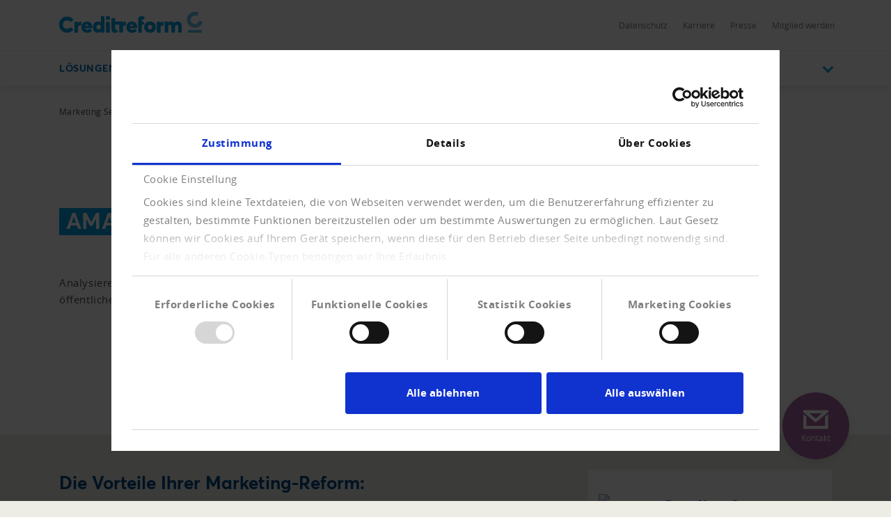

--- FILE ---
content_type: text/html;charset=utf-8
request_url: https://www.creditreform.at/wien/loesungen/marktanalyse-kundendaten/amadeus
body_size: 20218
content:
<!DOCTYPE html><html xmlns="http://www.w3.org/1999/xhtml" xml:lang="de" lang="de"><head><meta charset="utf-8"><!-- This website is powered by TYPO3 - inspiring people to share! TYPO3 is a free open source Content Management Framework initially created by Kasper Skaarhoj and licensed under GNU/GPL. TYPO3 is copyright 1998-2026 of Kasper Skaarhoj. Extensions are copyright of their respective owners. Information and contribution at https://typo3.org/ --><link rel="icon" href="/favicon.ico" type="image/vnd.microsoft.icon"><title>AMADEUS | Creditreform</title><meta name="generator" content="TYPO3 CMS"/><meta name="viewport" content="width=device-width, initial-scale=1"/><meta property="og:title" content="Amadeus | Creditreform"/><meta property="og:description" content="Wirtschaftsdaten zu mehr als 25 Millionen öffentlichen und privaten Unternehmen aus 45 Ländern Europas."/><meta name="twitter:card" content="summary"/><meta name="twitter:title" content="Amadeus | Creditreform"/><meta name="twitter:description" content="Wirtschaftsdaten zu mehr als 25 Millionen öffentlichen und privaten Unternehmen aus 45 Ländern Europas."/><meta name="twitter:image" content="https://www.creditreform.at/fileadmin/_processed_/9/8/csm_Creditreform-Datenbanken-1903x585_879359c12a.jpg"/><meta name="twitter:image:alt" content="Creditreform Amadeus"/><meta name="date" content="1970-01-01"/><link href="/typo3temp/assets/compressed/all-min.css.gzip?1769413092" rel="stylesheet" ><link href="/typo3temp/assets/compressed/icons-min.css.gzip?1769413092" rel="stylesheet" ><link rel="preload" as="style" class="lazy" href="/typo3temp/assets/compressed/header-min.css.gzip?1769413092" ><link rel="preload" as="style" class="lazy" href="/typo3temp/assets/compressed/fluidstyledcontent-min.css.gzip?1769413092" ><link rel="preload" as="style" class="lazy" href="/typo3temp/assets/compressed/jcf-forms-table-min.css.gzip?1769413092" ><link rel="preload" as="style" class="lazy" href="/typo3temp/assets/compressed/lazyloading-min.css.gzip?1769413092" ><link rel="preload" as="style" class="lazy" href="/typo3temp/assets/compressed/usercentrics-min.css.gzip?1769413092" ><link rel="preload" as="style" class="lazy" href="/typo3temp/assets/compressed/footer-min.css.gzip?1769413092" ><link rel="preload" as="style" class="lazy" href="/typo3temp/assets/compressed/localization-min.css.gzip?1769413092" ><link rel="preload" as="style" class="lazy" href="/typo3temp/assets/compressed/print-min.css.gzip?1769413092" ><link rel="preload" as="style" class="lazy" href="/typo3temp/assets/compressed/breadcrumbs-min.css.gzip?1769413092" ><link rel="preload" as="style" class="lazy" href="/typo3temp/assets/compressed/intro-min.css.gzip?1769413092" ><link rel="preload" as="style" class="lazy" href="/typo3temp/assets/compressed/media-min.css.gzip?1769413092" ><link rel="preload" as="style" class="lazy" href="/typo3temp/assets/compressed/contact-module-min.css.gzip?1769413092" ><link rel="preload" as="style" class="lazy" href="/typo3temp/assets/compressed/accordion-min.css.gzip?1769413092" ><link rel="preload" as="style" class="lazy" href="/typo3temp/assets/compressed/cta-min.css.gzip?1769413092" ><link rel="preload" as="style" class="lazy" href="/typo3temp/assets/compressed/sz-contact-min.css.gzip?1769413092" ><link rel="preload" as="style" class="lazy" href="/typo3temp/assets/compressed/fancybox-min.css.gzip?1769413092" ><link rel="preload" as="style" class="lazy" href="/typo3temp/assets/compressed/sz-vcfinder-min.css.gzip?1769413092" ><link rel="preload prefetch" as="font" href="/assets/fonts/Averta/AvertaPE-Bold.woff" type="font/woff" crossorigin="anonymous"><link rel="preload prefetch" as="font" href="/assets/fonts/OpenSans/opensans-bold-webfont.woff" type="font/woff" crossorigin="anonymous"><link rel="preload prefetch" as="font" href="/assets/fonts/OpenSans/opensans-regular-webfont.woff" type="font/woff" crossorigin="anonymous"><link rel="preload prefetch" as="font" href="/assets/fonts/OpenSans/opensans-light-webfont.woff" type="font/woff" crossorigin="anonymous"><link rel="preload prefetch" as="font" href="/assets/fonts/Averta/AvertaPE-Bold.woff2" type="font/woff2" crossorigin="anonymous"><link rel="preload prefetch" as="font" href="/assets/fonts/OpenSans/opensans-bold-webfont.woff2" type="font/woff2" crossorigin="anonymous"><link rel="preload prefetch" as="font" href="/assets/fonts/OpenSans/opensans-regular-webfont.woff2" type="font/woff2" crossorigin="anonymous"><link rel="preload prefetch" as="font" href="/assets/fonts/OpenSans/opensans-light-webfont.woff2" type="font/woff2" crossorigin="anonymous"><script id="Cookiebot" src="https://consent.cookiebot.com/uc.js" data-cbid="9ee60484-1e0d-4197-a369-098a9d91579a" type="text/javascript" async></script><script id="CookieDeclaration" src="https://consent.cookiebot.com/9ee60484-1e0d-4197-a369-098a9d91579a/cd.js" type="text/javascript" async></script><script src="/assets/js/vendor/tiLoader_2.min.js"></script><!-- START IADVIZE LIVECHAT --><script type="text/javascript"> var sid = 8884; if (document.location.hostname == 'www.creditreform.at') { sid = 8884; } window.iAdvizeInterface = window.iAdvizeInterface || []; iAdvizeInterface.config = { 'sid': sid, 'useExplicitCookiesConsent': true }; </script><script async src="//halc.iadvize.com/iadvize.js" ></script><!-- END IADVIZE LIVECHAT --><link rel="apple-touch-icon" sizes="180x180" href="/apple-touch-icon.png?v=1.1"><link rel="icon" type="image/png" sizes="32x32" href="/favicon-32x32.png?v=1.1"><link rel="icon" type="image/png" sizes="16x16" href="/favicon-16x16.png?v=1.1"><link rel="manifest" href="/site.webmanifest?v=1.1"><link rel="mask-icon" href="/safari-pinned-tab.svg?v=1.1" color="#5bbad5"><link rel="shortcut icon" href="/favicon.ico?v=1.1"><meta name="msapplication-TileColor" content="#ffffff"><meta name="theme-color" content="#ffffff"><script type="text/javascript"> window.addEventListener('CookiebotOnConsentReady', function (e) { if (Cookiebot.consent.marketing) { window.addEventListener('CookiebotOnLoad', function (e) { if (Cookiebot.consent.marketing) { // JavaScript Document window._ti = window._ti || {}; var doc = document.location; window._ti['contentId'] = doc.host.replace('www.','at.') + doc.pathname.replace('/','.'); window._ti['website']= 'crefoweb_oesterreich'; window._ti['tiId'] = '195357560818821'; } } ) } }, false); </script><script type="text/javascript"> window.addEventListener('CookiebotOnConsentReady', function (e) { if (Cookiebot.consent.marketing) { (function (g, a, b, c, d, e, i) {g[d] = g[d] || function () {(g[d].q = g[d].q || []).push(arguments);};g[d].l = 1 * new Date(); e = a.createElement(b);i = a.getElementsByTagName(b)[0]; e.async = true;e.src = c;i.parentNode.insertBefore(e, i);sw("init", {pid: "52b9d462-ffa4-4875-b8e2-c5ee16014be8", debug: !0, transport: "post", clientSideCookie: "true"}, "trackPageviews");sw("trackForms", {mode: "submit"});})(window, document, "script", "https://s.saleswingsapp.com/sw.prod.min.js", "sw"); } }, false); </script><link rel="canonical" href="https://www.creditreform.at/wien/loesungen/marktanalyse-kundendaten/amadeus"/></head><body class="language-de search-holder" data-languid="0" data-lang="de"><noscript><div>Javascript must be enabled for the correct page display</div></noscript><div id="wrapper"><header id="header"><div class="header-holder"><a class="navbar-brand" title="Creditreform Wien" href="/wien"><picture><source srcset="/assets/images/logo-mobile.svg" media="(max-width: 767px)"><source srcset="/assets/images/logo.svg" media="(max-width: 1024px)"><source srcset="/assets/images/logo.svg" media="(min-width: 1025px)"><img src="/assets/images/logo.svg" alt="Creditreform Wien" title="Creditreform Wien" width="0" height="0"/></picture></a><div class="service-menu"><div class="service-item"><div class="authenticated" data-mode="full"></div></div><div class="service-item"><a href="/wien/eu-dsgvo" hreflang="" title="Datenschutz" > Datenschutz </a></div><div class="service-item"><a href="/wien/creditreform/karriere" hreflang="" title="Karriere" > Karriere </a></div><div class="service-item"><a href="/wien/footer/creditreform/presse" hreflang="" title="Presse" > Presse </a></div><div class="service-item"><a href="/wien/mitgliedschaft/mitglied-werden" hreflang="" title="Mitglied werden" > Mitglied werden </a></div></div></div><div class="nav-wrap"><div class="container"><nav class="menu"><a class="logo-scroll" title="Creditreform Wien" href="/wien"><img title="Creditreform Wien" alt="Creditreform Wien" src="/assets/images/logo-mobile.svg" width="35" height="35"/></a><div class="drop-menu"><div class="holder"><span class="title-menu">MENÜ</span><ul class="menu-list"><li class="menu-item active"><a href="/wien/loesungen" title="Lösungen" class="open" role="button" aria-haspopup="true" aria-expanded="false"> Lösungen <span class="far fa-long-arrow-right d-xl-none"></span></a><div class="popup drop-sub-menu"><div class="wrapper"><a class="close" href="#"><span class="far fa-long-arrow-left d-xl-none"></span><span class="d-xl-none">Zurück</span><span class="far fa-times d-none d-xl-block"></span></a><ul class="sub-menu"><li ><a href="https://firmeneintrag.creditreform.de/" target="_blank" title="NEU! Firmeneinträge"> NEU! Firmeneinträge </a></li><li ><a href="/wien/esg" title="ESG &amp; Nachhaltigkeit"> ESG &amp; Nachhaltigkeit </a></li><li class=" active"><a href="/wien/loesungen/marktanalyse-kundendaten" title="Marktanalyse &amp; Kundendaten"> Marktanalyse &amp; Kundendaten </a></li></ul><ul class="sub-menu"><li ><a href="/wien/loesungen/identitaet-bonitaet" title="Identität &amp; Bonität"> Identität &amp; Bonität </a></li><li ><a href="/wien/loesungen/inkasso-aussenstaende" title="Inkasso &amp; Außenstände"> Inkasso &amp; Außenstände </a></li><li ><a href="/wien/loesungen/insolvenzvertretung-glaeubigerschutz" title="Insolvenzvertretung &amp; Gläubigerschutz"> Insolvenzvertretung &amp; Gläubigerschutz </a></li></ul><ul class="sub-menu"><li ><a href="/wien/loesungen/wkv" title="WKV Plus Warenkreditversicherung"> WKV Plus Warenkreditversicherung </a></li></ul></div></div><li class="menu-item"><a href="/wien/aktuelles-wissen/fachbeitraege-neuigkeiten" title="Aktuelles &amp; Wissen" class="open" role="button" aria-haspopup="true" aria-expanded="false"> Aktuelles &amp; Wissen <span class="far fa-long-arrow-right d-xl-none"></span></a><div class="popup drop-sub-menu"><div class="wrapper"><a class="close" href="#"><span class="far fa-long-arrow-left d-xl-none"></span><span class="d-xl-none">Zurück</span><span class="far fa-times d-none d-xl-block"></span></a><ul class="sub-menu"><li ><a href="/wien/aktuelles-wissen/fachbeitraege-neuigkeiten" title="Fachbeiträge &amp; Neuigkeiten"> Fachbeiträge &amp; Neuigkeiten </a></li><li ><a href="/wien/aktuelles-wissen/veranstaltungen" title="Veranstaltungen &amp; Seminare"> Veranstaltungen &amp; Seminare </a></li><li ><a href="/wien/aktuelles-wissen/wirtschaftsforschung" title="Wirtschaftsforschung"> Wirtschaftsforschung </a></li></ul></div></div><li class="menu-item"><a href="/wien/mitgliedschaft/mitglied-werden" title="Mitgliedschaft" class="open" role="button" aria-haspopup="true" aria-expanded="false"> Mitgliedschaft <span class="far fa-long-arrow-right d-xl-none"></span></a><div class="popup drop-sub-menu"><div class="wrapper"><a class="close" href="#"><span class="far fa-long-arrow-left d-xl-none"></span><span class="d-xl-none">Zurück</span><span class="far fa-times d-none d-xl-block"></span></a><ul class="sub-menu"><li ><a href="/wien/mitgliedschaft/mitglied-werden" title="Mitglied werden"> Mitglied werden </a></li><li ><a href="/wien/mitgliedschaft/online-services" title="Online Services"> Online Services </a></li></ul></div></div><li class="menu-item"><a href="/wien/creditreform/wir-ueber-uns" title="Creditreform" class="open" role="button" aria-haspopup="true" aria-expanded="false"> Creditreform <span class="far fa-long-arrow-right d-xl-none"></span></a><div class="popup drop-sub-menu"><div class="wrapper"><a class="close" href="#"><span class="far fa-long-arrow-left d-xl-none"></span><span class="d-xl-none">Zurück</span><span class="far fa-times d-none d-xl-block"></span></a><ul class="sub-menu"><li ><a href="/wien/creditreform/wir-ueber-uns" title="Wir über uns"> Wir über uns </a></li><li ><a href="/wien/creditreform/karriere" title="Karriere"> Karriere </a></li><li ><a href="/wien/creditreform/kontakt" title="Kontakt"> Kontakt </a></li></ul><ul class="sub-menu"><li ><a href="/wien/footer/creditreform/presse" title="Presse"> Presse </a></li></ul></div></div></ul><div class="user-block d-xl-none open-close"><a href="#" class="opener"><img class="icon" src="/assets/images/icon-user-circle-rgb-cyan.svg" width="20" height="20" alt=""/><div class="flyout-desktop"> LOGINS </div><div class="flyout-mobile authenticated" data-mode="small"> LOGINS </div><i class="chevron-down"></i></a><div class="slide"><a href="https://meine.creditreform.de/de-at/" title="Meine Creditreform" target="_blank" class="external-link" rel="noreferrer"><span class="far fa-long-arrow-right"></span> Meine Creditreform </a><hr class="Separator"><a href="/wien/mitgliederbereich" title="Mitgliederbereich" class="external-link"><span class="far fa-long-arrow-right"></span> Mitgliederbereich </a></div></div></div></div></nav><div class="search-panel"><form method="get" class="search-block" action="/wien/suche" accept-charset="utf-8"><div class="input-group"><label for="quickfinder-input" class="hidden">&nbsp;</label><input id="quickfinder-input" type="search" name="tx_solr[q]" class="search tx-quickfinder-searchbox-sword form-control rounded-0 border-0" autocomplete="off" data-placeholder="Suche nach Personen, Inhalten oder Dokumenten ..." data-mobile-placeholder="Ich suche ..." placeholder="Suche nach Personen, Inhalten oder Dokumenten ..."><button type="submit" class="btn btn-light btn-search rounded-0"></button></div><div class="dropdown drop-search search-slide-area open"><div class="tx-quickfinder-searchbox-results search-result"><div id="quickfinder-spinner"><div class="lds-css ng-scope"><div class="lds-rolling w-100 h-100"><div></div></div></div></div><ul class="results-list list-unstyled"></ul></div></div><button type="submit" class="btn btn-light trigger-search-icon rounded-0 "><img class="trigger-search-image" src="/assets/images/icon-search-rgb-cyan.svg" width="20" height="20" alt=""/></button></form><a href="#" aria-label="Durchsuche die Seite mit dem Schnellfinder." class="btn btn-light search-opener rounded-0 "><img class="search-icon" src="/assets/images/icon-search-rgb-cyan.svg" width="20" height="20" alt=""/><span class="far fa-times"></span></a></div><a href="#" class="nav-opener" aria-expanded="false" aria-label="Toggle navigation"><span></span></a><div class="user-block d-none d-xl-inline-block"><a href="#" class="opener"><img class="icon" src="/assets/images/icon-user-circle-rgb-cyan.svg" width="20" height="20" alt=""/><div class="flyout-desktop"> LOGINS </div><div class="flyout-mobile authenticated" data-mode="small"> LOGINS </div><i class="chevron-down"></i></a><div class="slide"><a href="https://meine.creditreform.de/de-at/" title="Meine Creditreform" target="_blank" class="external-link" rel="noreferrer"><span class="far fa-long-arrow-right"></span> Meine Creditreform </a><hr class="Separator"><a href="/wien/mitgliederbereich" title="Mitgliederbereich" class="external-link"><span class="far fa-long-arrow-right"></span> Mitgliederbereich </a></div></div></div></div></header><main id="main"><div class="intro frame-layout-bg-white"><div class="container"><div class="breadcrumbs-block d-none d-md-block"><div class="holder"><ul class="breadcrumbs" itemscope itemtype="https://schema.org/BreadcrumbList"><li property="itemListElement" itemscope itemtype="https://schema.org/ListItem" itemprop="itemListElement"><a href="/wien" title="Marketing Services, Bonitätsprüfung, Inkasso, Insolvenzvertretung" itemprop="item"><span itemprop="name">Marketing Services, Bonitätsprüfung, Inkasso, Insolvenzvertretung</span></a><meta itemprop="position" content="1"></li><li property="itemListElement" itemscope itemtype="https://schema.org/ListItem" itemprop="itemListElement"><a href="/wien/loesungen" title="Lösungen" itemprop="item"><span itemprop="name">Lösungen</span></a><meta itemprop="position" content="2"></li><li property="itemListElement" itemscope itemtype="https://schema.org/ListItem" itemprop="itemListElement"><a href="/wien/loesungen/marktanalyse-kundendaten" title="Marktanalyse &amp; Kundendaten" itemprop="item"><span itemprop="name">Marktanalyse &amp; Kundendaten</span></a><meta itemprop="position" content="3"></li></ul></div></div></div></div><!--TYPO3SEARCH_begin--><div class="intro frame-space-after50 frame-layout-bg-white"><div class="container alt-area"><div class="bg-wrapper "><div class="bg-stretch b-lazy" data-src-mobile="/fileadmin/user_upload/Creditreform_Oesterreich/01_Marktanalyse_Kundendaten/Intro-Teaser_Mann_Laptop_950x560.jpg" data-src-tablet="/fileadmin/user_upload/Creditreform_Oesterreich/01_Marktanalyse_Kundendaten/Intro-Teaser_Mann_Laptop_950x560.jpg" data-src="/fileadmin/user_upload/Creditreform_Oesterreich/01_Marktanalyse_Kundendaten/Intro-Teaser_Mann_Laptop_950x560.jpg"></div></div><div class="intro-content"><div class="over-title"><span class="h1 marker"><h1 class=""><span class=""><span>Amadeus</span></span></h1></span></div><div class="content "><p>Analysieren Sie Wirtschaftsdaten zu mehr als 24,5 Millionen öffentlichen und privaten Unternehmen aus 45 Ländern Europas</p></div></div></div></div><div id="c4557" class="cid4557 frame-space-before50 frame-space-after50" ><div class="container blocks-area"><div class="row"><div class="col-12 col-lg-8"><div id="c4603" class="cid4603" ><div class="ce-textpic ce-center ce-above"><h2 class=" default"> Die Vorteile Ihrer Marketing-Reform: </h2><div class="ce-bodytext"><ul class="check-list"><li>Aktuelle Informationen zu west- und osteuropäischen Unternehmen, mit speziellem Fokus auf Personengesellschaften</li><li>Anwendungsfreundliche Benutzeroberfläche mit über 200&nbsp;kombinierbaren Selektionsmöglichkeiten</li><li>Erstellen Sie grenzübergreifende Analysen auf Basis standardisierter Finanzdaten</li><li>Ansprechpartner der ersten und der zweiten Führungsebene</li><li>Informationen&nbsp;zu Aktienkursen börsennotierter Unternehmen, detaillierten Unternehmensverflechtungen, unternehmensbezogene Pressemeldungen</li><li>Informationen zu M&amp;A-Transaktionen</li><li>Erstellen und analysieren von Vergleichsgruppen</li><li>Geografische Darstellung der&nbsp;Verteilung von Firmen auf Länderkarten</li><li>Erstellen von individuellen Benachrichtigungen zu Selektionen</li><li>Bereinigung&nbsp;und Anreicherung Ihres&nbsp;CRM-/SRM-System</li></ul><p>&nbsp;</p><p>Mit der <em>Datenbank&nbsp;AMADEUS</em>&nbsp;nutzen Sie den umfangreichen Datenpool aus&nbsp;insgesamt 35 verschiedenen Quellen für Ihre Recherchen, Analysen und Auswertungen. Identifizieren Sie Firmen nach Strukturmerkmalen wie Geschäftstätigkeit, Branche oder Unternehmensgröße.&nbsp;</p><p>Damit haben Sie die Möglichkeit, Ihre Selektionen individuell und auf Ihre Bedürfnisse maßgeschneidert zu erstellen. Exportieren Sie diese&nbsp;Selektionen&nbsp;in unterschiedlichen Datenformaten, wie Excel, dBase, ASCII mit variablen Inhalten und Tiefendaten.</p><p>Jedes Unternehmen kann mit integrierten Diagrammen und Kurven grafisch dargestellt werden.&nbsp;Die Gesellschafterstrukturen von Unternehmensgruppen lassen sich in einem Baumdiagramm abbilden.&nbsp;</p><p>Eine leistungsfähige und bedienerfreundliche Software garantiert Ihnen eine professionelle Datenbanknutzung.</p></div></div></div></div><div class="col-12 col-lg-4"><div id="c25443" class="cid25443 height-100 frame-layout-bg-white frame-padding-before15 frame-padding-after15" ><div class="container"><div class="row"><div class="col-xs-12 col-lg-12"><div id="c25441" class="cid25441 frame-padding-before20 frame-padding-after20" ><div class="ce-textpic ce-left ce-intext ce-nowrap"><div class="ce-gallery " data-ce-columns="1" data-ce-images="1"><div class="ce-row"><div class="ce-column"><figure class="image"><picture class="lazyload loading"><source media="(max-width:768px)" data-srcset="/fileadmin/user_upload/Creditreform_Oesterreich/Images/Logo/CR-Bildmarke-RGB.png 768w" data-sizes="(min-width: 60px) 60px, 100vw"/><source media="(min-width: 769px) and (max-width: 1199px)" data-srcset="/fileadmin/user_upload/Creditreform_Oesterreich/Images/Logo/CR-Bildmarke-RGB.png 1199w" data-sizes="(min-width: 60px) 60px, 100vw"/><source media="(min-width: 1200px)" data-srcset="/fileadmin/user_upload/Creditreform_Oesterreich/Images/Logo/CR-Bildmarke-RGB.png 1200w" data-sizes="(min-width: 60px) 60px, 100vw"/><img src="[data-uri]" width="60" height="78" data-src="/fileadmin/user_upload/Creditreform_Oesterreich/Images/Logo/CR-Bildmarke-RGB.png" alt="AMADEUS" class="image-embed-item image-embed-item b-lazy" loading="lazy"/></picture></figure></div></div></div><div class="ce-bodytext"><h2 class=" default"> Creditreform Österreich </h2><div class="h2"><div class="h3"><div class="h4"><div class="h3"><p><br> Ihr direkter Kontakt zu einer persönlichen Beratung:</p></div></div></div></div><p>Tel&nbsp;<a href="tel:+43121862200">+43 1 - 218 62 20 - 200</a><br><a href="#" data-mailto-token="ocknvq,ucngudcemqhhkegBykgp0etgfkvtghqto0cv" data-mailto-vector="2">E-Mail schreiben</a></p></div></div></div></div></div></div></div></div></div></div></div><div id="c4535" class="cid4535 frame-layout-bg-white" ><div class="container"><div class="row"><div class="col-xs-12 col-lg-12"></div></div></div></div><div id="c4527" class="cid4527 frame-layout-bg-white frame-padding-before15 frame-padding-after15" ><div class="container"><div class="row"><div class="col-xs-12 col-lg-12"><div id="c25523" class="cid25523 frame-layout-bg-white frame-padding-before5 frame-padding-after5" ><div id="c25517" class="cid25517 frame-layout-bg-white frame-padding-before25 frame-padding-after25" ><div class="container"><div class="row"><div class="col-xs-12 col-lg-12"><div id="c25515" class="cid25515 frame-layout-bg-white" ><div class="container blocks-area"><div class="row"><div class="col-sm-6 col-md-3 col-xs-12"><div id="c25513" class="cid25513 frame-padding-before25" ><h1 class=" default"> Wir beraten Sie gerne </h1></div></div><div class="col-sm-6 col-md-3 col-xs-12"><div id="c25509" class="cid25509 height-100 frame-padding-before25" ><div class="ce-textpic ce-center ce-above"><div class="ce-gallery " data-ce-columns="1" data-ce-images="1"><div class="ce-outer"><div class="ce-inner"><div class="ce-row"><div class="ce-column"><figure class="image"><picture class="lazyload loading"><source media="(max-width:768px)" data-srcset="/fileadmin/user_upload/Creditreform_Oesterreich/Images/Logo/CR-Bildmarke-RGB.png 768w" data-sizes="(min-width: 38px) 38px, 100vw"/><source media="(min-width: 769px) and (max-width: 1199px)" data-srcset="/fileadmin/user_upload/Creditreform_Oesterreich/Images/Logo/CR-Bildmarke-RGB.png 1199w" data-sizes="(min-width: 38px) 38px, 100vw"/><source media="(min-width: 1200px)" data-srcset="/fileadmin/user_upload/Creditreform_Oesterreich/Images/Logo/CR-Bildmarke-RGB.png 1200w" data-sizes="(min-width: 38px) 38px, 100vw"/><img src="[data-uri]" width="38" height="50" data-src="/fileadmin/user_upload/Creditreform_Oesterreich/Images/Logo/CR-Bildmarke-RGB.png" alt="AMADEUS" class="image-embed-item image-embed-item b-lazy" loading="lazy"/></picture></figure></div></div></div></div></div><div class="ce-bodytext"><h2 class="text-center">Kontakt</h2><p class="text-center">Tel&nbsp;<a href="tel:+4312186220200">+43 1 - 218 62 20 - 200</a><br><a href="#" data-mailto-token="ocknvq,ucngudcemqhhkegBykgp0etgfkvtghqto0cv" data-mailto-vector="2">E-Mail schreiben</a></p></div></div></div></div><div class="col-sm-6 col-md-3 col-xs-12"><div id="c25505" class="cid25505 height-100 frame-padding-before25" ><div class="ce-textpic ce-center ce-above"><div class="ce-gallery " data-ce-columns="1" data-ce-images="1"><div class="ce-outer"><div class="ce-inner"><div class="ce-row"><div class="ce-column"><figure class="image"><picture class="lazyload loading"><source media="(max-width:768px)" data-srcset="/fileadmin/user_upload/Creditreform_Oesterreich/Images/Icons/Ziel.png 768w" data-sizes="(min-width: 32px) 32px, 100vw"/><source media="(min-width: 769px) and (max-width: 1199px)" data-srcset="/fileadmin/user_upload/Creditreform_Oesterreich/Images/Icons/Ziel.png 1199w" data-sizes="(min-width: 32px) 32px, 100vw"/><source media="(min-width: 1200px)" data-srcset="/fileadmin/user_upload/Creditreform_Oesterreich/Images/Icons/Ziel.png 1200w" data-sizes="(min-width: 32px) 32px, 100vw"/><img src="[data-uri]" width="32" height="50" data-src="/fileadmin/user_upload/Creditreform_Oesterreich/Images/Icons/Ziel.png" alt="AMADEUS" class="image-embed-item image-embed-item b-lazy" loading="lazy"/></picture></figure></div></div></div></div></div><div class="ce-bodytext"><h2 class="text-center">Anfahrt</h2><p class="text-center">Creditreform Österreich<br> Muthgasse 36-40 (Bauteil 4)<br> 1190 Wien</p></div></div></div></div><div class="col-sm-6 col-md-3 col-xs-12"><div id="c25501" class="cid25501 height-100 frame-padding-before25" ><div class="ce-textpic ce-center ce-above"><div class="ce-gallery " data-ce-columns="1" data-ce-images="1"><div class="ce-outer"><div class="ce-inner"><div class="ce-row"><div class="ce-column"><figure class="image"><picture class="lazyload loading"><source media="(max-width:768px)" data-srcset="/fileadmin/user_upload/Creditreform_Oesterreich/Images/Icons/clock-o.png 768w" data-sizes="(min-width: 49px) 49px, 100vw"/><source media="(min-width: 769px) and (max-width: 1199px)" data-srcset="/fileadmin/user_upload/Creditreform_Oesterreich/Images/Icons/clock-o.png 1199w" data-sizes="(min-width: 49px) 49px, 100vw"/><source media="(min-width: 1200px)" data-srcset="/fileadmin/user_upload/Creditreform_Oesterreich/Images/Icons/clock-o.png 1200w" data-sizes="(min-width: 49px) 49px, 100vw"/><img src="[data-uri]" width="49" height="50" data-src="/fileadmin/user_upload/Creditreform_Oesterreich/Images/Icons/clock-o.png" alt="AMADEUS" class="image-embed-item image-embed-item b-lazy" loading="lazy"/></picture></figure></div></div></div></div></div><div class="ce-bodytext"><h2 class="text-center">Servicezeiten</h2><p class="text-center">Montag&nbsp;-&nbsp;Donnerstag:&nbsp;8.00 - 17.00<br> Freitag: 8.00 - 14.30</p></div></div></div></div></div></div></div><div id="c25499" class="cid25499 frame-layout-bg-white" ><div class="container blocks-area"><div class="row"><div class="col-sm-6 col-md-3 col-xs-12"></div><div class="col-sm-6 col-md-3 col-xs-12"><div id="c25495" class="cid25495" ><div class="ce-textpic ce-center ce-above"><div class="ce-bodytext"><p class="text-center"><a href="/wien/creditreform/kontakt" class="btn-btn-primary">Ansprechpartner</a></p></div></div></div></div><div class="col-sm-6 col-md-3 col-xs-12"><div id="c25491" class="cid25491" ><div class="ce-textpic ce-center ce-above"><div class="ce-bodytext"><p class="text-center"><a href="https://www.google.com/maps/place/Creditreform+Wirtschaftsauskunftei+Kubicki+KG/@48.2488703,16.3681422,17z/data=!3m1!4b1!4m5!3m4!1s0x476d063ef58c7cc9:0x8369c041aa102da!8m2!3d48.2488703!4d16.3703309" target="_blank" class="btn-btn-primary" rel="noreferrer">Anfahrt</a></p></div></div></div></div><div class="col-sm-6 col-md-3 col-xs-12"><div id="c25833" class="cid25833 frame-padding-before-25" ><div class="ce-textpic ce-center ce-above"><div class="ce-bodytext"><p class="text-center"><a href="/wien/creditreform/kontakt#c25773" class="btn-btn-primary">mehr infos</a></p></div></div></div></div></div></div></div></div></div></div></div></div></div></div></div></div><!--TYPO3SEARCH_end--></main><footer id="footer" class=""><div class="container"><div class="row accordion footer-nav" id="accordionFooterNav"><div class="col-12 col-md-6 col-xl-3 collapse-decor mb-md-5 mb-xl-0"><h4 class="h4 opener collapsed" data-toggle="collapse" data-target="#collapse177" aria-expanded="true" aria-controls="collapse177">Lösungen<i class="chevron-down"></i></h4><div id="collapse177" class="collapse" data-parent="#accordionFooterNav"><ul class="footer-menu"><li class="active"><a href="/wien/loesungen/marktanalyse-kundendaten" title="Marktanalyse &amp; Kundendaten">Marktanalyse & Kundendaten</a></li><li><a href="/wien/loesungen/identitaet-bonitaet" title="Identität &amp; Bonität">Identität & Bonität</a></li><li><a href="/wien/loesungen/inkasso-aussenstaende" title="Inkasso &amp; Außenstände">Inkasso & Außenstände</a></li><li><a href="/wien/loesungen/insolvenzvertretung-glaeubigerschutz" title="Insolvenzvertretung &amp; Gläubigerschutz">Insolvenzvertretung & Gläubigerschutz</a></li></ul></div></div><div class="col-12 col-md-6 col-xl-3 collapse-decor mb-md-5 mb-xl-0"><h4 class="h4 opener collapsed" data-toggle="collapse" data-target="#collapse182" aria-expanded="true" aria-controls="collapse182">Mitgliedschaft<i class="chevron-down"></i></h4><div id="collapse182" class="collapse" data-parent="#accordionFooterNav"><ul class="footer-menu"><li><a href="/wien/mitgliedschaft/mitglied-werden" title="Mitglied werden">Mitglied werden</a></li><li><a href="/wien/mitgliedschaft/online-services" title="Online Services">Online Services</a></li></ul></div></div><div class="col-12 col-md-6 col-xl-3 collapse-decor mb-md-5 mb-xl-0"><h4 class="h4 opener collapsed" data-toggle="collapse" data-target="#collapse187" aria-expanded="true" aria-controls="collapse187">Creditreform<i class="chevron-down"></i></h4><div id="collapse187" class="collapse" data-parent="#accordionFooterNav"><ul class="footer-menu"><li><a href="/wien/creditreform/wir-ueber-uns" title="Wir über uns">Wir über uns</a></li><li><a href="/wien/creditreform/karriere" title="Karriere">Karriere</a></li><li><a href="/wien/creditreform/kontakt" title="Kontakt">Kontakt</a></li><li><a href="/wien/creditreform/wir-ueber-uns/creditreform-gruppe" title="Creditreform Gruppe">Creditreform Gruppe</a></li><li><a href="/wien/creditreform/wir-ueber-uns/crefo-next-holding-gmbh" title="Crefo Next Holding GmbH">Crefo Next Holding GmbH</a></li><li><a href="/wien/footer/creditreform/presse" title="Presse">Presse</a></li></ul></div></div><div class="col-12 col-md-6 col-xl-3"><h4 class="h4 mr-md-4 mr-xl-0"> Folgen Sie uns</h4><ul class="social-network collapse-decor"><li class="social-item"><a href="https://www.instagram.com/creditreform_oesterreich/" title="Instagram" target="_blank" rel="noreferrer noopener"><svg class="icon" width="26" height="26" version="1.1" id="Ebene_1" xmlns="http://www.w3.org/2000/svg" x="0px" y="0px" viewBox="0 0 512 512" xml:space="preserve"><path class="st0" d="M376,91H136c-24.8,0-45,20.2-45,45v240c0,24.8,20.2,45,45,45h240c24.8,0,45-20.2,45-45V136 C421,111.2,400.8,91,376,91z M256,361c-57.9,0-105-47.1-105-105s47.1-105,105-105s105,47.1,105,105S313.9,361,256,361z M361,181 c-16.5,0-30-13.5-30-30s13.5-30,30-30s30,13.5,30,30S377.5,181,361,181z"/><path class="st0" d="M256,181c-41.4,0-75,33.6-75,75s33.6,75,75,75s75-33.6,75-75S297.4,181,256,181z"/><path class="st0" d="M436,0H76C34.6,0,0,34.6,0,76v360c0,41.4,34.6,76,76,76h360c41.4,0,76-34.6,76-76V76C512,34.6,477.4,0,436,0z M451,376c0,41.4-33.6,75-75,75H136c-41.4,0-75-33.6-75-75V136c0-41.4,33.6-75,75-75h240c41.4,0,75,33.6,75,75V376z"/></svg></a></li><li class="social-item"><a href="https://www.youtube.com/@creditreformosterreich" title="Youtube" target="_blank" rel="noreferrer noopener"><svg class="icon" width="30px" height="30px" viewBox="0 0 24 24" version="1.1" xmlns="http://www.w3.org/2000/svg"><defs></defs><g id="Symbols" stroke="none" stroke-width="1" fill="none" fill-rule="evenodd"><g transform="translate(0.000000, 4.000000)"><rect id="Rectangle" x="8" y="4" width="9" height="9"></rect><path d="M9.54545455,12.008681 L9.54545455,4.88020789 L15.8181818,8.44458065 L9.54545455,12.008681 Z M23.4984545,2.63725448 C23.2224545,1.59913262 22.4091818,0.781655914 21.3766364,0.504215054 C19.5050455,0 12,0 12,0 C12,0 4.49495455,0 2.62336364,0.504215054 C1.59081818,0.781655914 0.777545455,1.59913262 0.501545455,2.63725448 C0,4.51873118 0,8.44444444 0,8.44444444 C0,8.44444444 0,12.3700215 0.501545455,14.2516344 C0.777545455,15.2897563 1.59081818,16.107233 2.62336364,16.38481 C4.49495455,16.8888889 12,16.8888889 12,16.8888889 C12,16.8888889 19.5050455,16.8888889 21.3766364,16.38481 C22.4091818,16.107233 23.2224545,15.2897563 23.4984545,14.2516344 C24,12.3700215 24,8.44444444 24,8.44444444 C24,8.44444444 24,4.51873118 23.4984545,2.63725448 Z" fill="#FF0000"></path></g></g></svg></a></li><li class="social-item"><a href="https://www.linkedin.com/company/11821866/" title="LinkedIn" target="_blank" rel="noreferrer noopener"><svg class="icon" width="28px" height="28px" viewBox="0 0 24 24" version="1.1" xmlns="http://www.w3.org/2000/svg"><defs></defs><g stroke="none" stroke-width="1" fill="none" fill-rule="evenodd"><g transform="translate(1.000000, 1.000000)" fill="#FFFFFF"><path d="M18.7468643,18.7462531 L15.484142,18.7462531 L15.484142,13.6410309 C15.484142,12.4230865 15.4633643,10.8568087 13.7889198,10.8568087 C12.090642,10.8568087 11.832142,12.184142 11.832142,13.553642 L11.832142,18.7462531 L8.57308647,18.7462531 L8.57308647,8.24736425 L11.7007531,8.24736425 L11.7007531,9.68286425 L11.7453643,9.68286425 C12.1804754,8.85725314 13.2450309,7.98703092 14.8326976,7.98703092 C18.1363643,7.98703092 18.7468643,10.1607531 18.7468643,12.9883643 L18.7468643,18.7462531 Z M4.89358647,6.81308647 C3.84553092,6.81308647 3.00036425,5.96547536 3.00036425,4.92047536 C3.00036425,3.87608647 3.84553092,3.02847536 4.89358647,3.02847536 C5.93736425,3.02847536 6.78497536,3.87608647 6.78497536,4.92047536 C6.78497536,5.96547536 5.93736425,6.81308647 4.89358647,6.81308647 Z M3.25947536,18.7462531 L6.52586425,18.7462531 L6.52586425,8.24736425 L3.25947536,8.24736425 L3.25947536,18.7462531 Z M20.3718087,-0.000191304348 L1.62291981,-0.000191304348 C0.727642029,-0.000191304348 -0.000191304348,0.709919807 -0.000191304348,1.58625314 L-0.000191304348,20.4127531 C-0.000191304348,21.2884754 0.727642029,21.9998087 1.62291981,21.9998087 L20.3718087,21.9998087 C21.2689198,21.9998087 21.9991976,21.2884754 21.9991976,20.4127531 L21.9991976,1.58625314 C21.9991976,0.709919807 21.2689198,-0.000191304348 20.3718087,-0.000191304348 Z" ></path></g></g></svg></a></li></ul></div></div><div class="row footer-down d-print-none"><div class="col-12 col-lg-6 col-xl-5"><span class="copyright"> &copy; 2026 Creditreform Österreich </span></div><div class="col-12 col-lg-6 col-xl-5"><ul class="footer-menu"><li><a href="/wien/schnelleinstieg/agb" title="AGB">AGB</a></li><li><a href="/wien/impressum" title="Impressum">Impressum</a></li><li><a href="/wien/eu-dsgvo" title="Datenschutz">Datenschutz</a></li><li><a href="https://www.dataprotect.at/hsg-hinweis-geben/hinweis-cr/" target="_blank" title="HinweisgeberInnenschutzgesetz">HinweisgeberInnenschutzgesetz</a></li></ul></div><div class="col-12 col-xl-2 pt-md-3 pt-xl-0"><a href="#wrapper" class="btn-up"><i class="chevron-up"></i><span class="d-inline-block"> Zum Seitenanfang </span></a></div></div></div></footer><a href="#popupCta" class="lightbox contact-module"><img alt="Kontakt" src="/assets/images/envelope.svg" width="36" height="28"/><span>Kontakt</span></a><div id="popupCta" class="lightbox-demo postal-code shadow-lg"><a data-fancybox-close="" class="close" href="#"></a><!--TYPO3SEARCH_begin--><div class="container" ><div class="row"><div class="col-sm-12"><div id="c4609" class=""><h2 class="text-center cta-headline"> Ihr persönlicher Draht zur Creditreform Österreich </h2><div class="cta-content cta-content-injected"><div class="row"><div class="col-sm-12 col-lg-8"><div class="cta-contact"><span class="title">Creditreform Österreich</span><div class="d-flex"><strong>Telefon:</strong><a href="tel:+431218 62 200" class="ml-1">+43 1 - 218 62 20 - 0</a></div><div class="d-flex"><a title="EMAIL SCHREIBEN" href="#" data-mailto-token="ocknvq,kphqBykgp0etgfkvtghqto0cv" data-mailto-vector="2">E-Mail schreiben</a></div><div class="cta-clock mt-3"><div class="font-weight-bold">Öffnungszeiten</div><table class="timetable-list pl-0"><tr><td class="pr-2"><span class="day">Montag bis Donnerstag:</span></td><td><span class="time"> 08:00 - 17:00 </span></td></tr><tr><td class="pr-2"><span class="day">Freitag:</span></td><td><span class="time"> 08:00 - 14:30 </span></td></tr></table></div></div></div><div class="col-sm-12 col-lg-4"><div class="img-wrapper contact"><a href="#" class="iAdvize idz-online-contactext float-left mb-0 mr-0" id="idzfonline" style="display: none;" title="Jetzt mit uns chatten!" rel="nofollow" ><img alt="Jetzt mit uns chatten!" src="/assets/images/vc-active-chat-v2.png" width="120" height="120"/> Jetzt mit uns chatten! </a><div class="iAdvize idz-busy-contactext float-left mb-0 mr-0" id="idzfbusy" style="display: none;" ><img alt="iAdvize Chat nicht verfügbar" src="/assets/images/iadvize-online-blank-v1.png" width="120" height="120"/> Jetzt mit uns chatten! </div><div class="iAdvize idz-offline-contactext float-left mb-0 mr-0" id="idzfoffline" ><img alt="iAdvize Chat nicht verfügbar" src="/assets/images/iadvize-online-blank-v1.png" width="120" height="120"/> Jetzt mit uns chatten! </div></div></div></div><hr/><div class="cta-links"><div class="row"></div></div></div></div></div></div></div><!--TYPO3SEARCH_end--></div><div id="popupVcFinder" class="lightbox-demo postal-code shadow-lg"><a data-fancybox-close="" class="close" href="#"></a><div id="popupVcFinder-tab-1"><h3 class="h2 mb-5"> Finden Sie Ihre Geschäftsstelle durch Eingabe Ihrer Postleitzahl </h3><form method="post" name="search" class="zipcode-block searchform" id="popupVcFinderSearchForm" action="/wien/loesungen/marktanalyse-kundendaten/amadeus?tx_szvcfinder_vcfinder%5Baction%5D=search&amp;tx_szvcfinder_vcfinder%5Bcontroller%5D=Search&amp;cHash=8056320d1215213a15d5ff6cc87cbad2"><div><input type="hidden" name="tx_szvcfinder_vcfinder[__referrer][@extension]" value="SzVcfinder"/><input type="hidden" name="tx_szvcfinder_vcfinder[__referrer][@controller]" value="Search"/><input type="hidden" name="tx_szvcfinder_vcfinder[__referrer][@action]" value="search"/><input type="hidden" name="tx_szvcfinder_vcfinder[__referrer][arguments]" value="YTowOnt952bc972e08cfe722e0b413e12b373aa7142f912e"/><input type="hidden" name="tx_szvcfinder_vcfinder[__referrer][@request]" value="{&quot;@extension&quot;:&quot;SzVcfinder&quot;,&quot;@controller&quot;:&quot;Search&quot;,&quot;@action&quot;:&quot;search&quot;}c230bd476688ae3bae5bf0a63387e2d88849b3f7"/><input type="hidden" name="tx_szvcfinder_vcfinder[__trustedProperties]" value="{&quot;searchValue&quot;:1,&quot;popupVcFinderJumpPoint&quot;:1}48744219a282f3d760236151555d7eb6733fef41"/></div><div class="form-group position-relative"><input placeholder="z.B. 1190 Wien" class="searchValue form-control pr-5" id="popupVcFinderSearchValue" type="search" name="tx_szvcfinder_vcfinder[searchValue]"/><input id="popupVcFinderJumpPointValue" type="hidden" name="tx_szvcfinder_vcfinder[popupVcFinderJumpPoint]" value=""/><button type="submit" class="btn btn-search searchButton"><svg class="search-icon" width="18" height="18" viewBox="0 0 18 17.8"><path d="M4.9 11.3c.4.6 1 1.2 1.6 1.6l-4.9 4.9L0 16.2l4.9-4.9M11.3 0a6.7 6.7 0 0 1 0 13.4 6.7 6.7 0 0 1 0-13.4v2.2c-2.5 0-4.5 2-4.5 4.5s2 4.5 4.5 4.5 4.5-2 4.5-4.5-2-4.5-4.5-4.5V0" fill="#b5b5b5"></path></svg></button></div><div id="popupVcFinderSpinner"><div class="lds-css ng-scope"><div class="lds-rolling w-100 h-100"><div></div></div></div></div><div id="popupVcFinderAppendList"></div><button type="submit" class="btn btn-primary searchAllButton"> Alle Suchergebnisse anzeigen </button></form><a href="#" class="mt-4 d-block" id="popupVcFinderDescrptionLink"> Wofür ist die Geschäftsstelle vor Ort zuständig? </a><a href="/loesungen/marktanalyse-kundendaten/amadeus" id="popupVcFinderBackLink" class="link icon-left"><span class="far fa-long-arrow-left"></span> Falsch zugeordnet? Zur allgemeinen Übersichtsseite zurückkehren </a></div><div id="popupVcFinder-tab-2"><h3> Wofür ist Creditreform vor Ort zuständig? </h3><p> Die Zuständigkeit unserer Experten richtet sich immer nach dem Geschäftssitz Ihres Unternehmens. Bei Fragen zur Mitgliedschaft oder zu unseren Produkten und Lösungen steht Ihnen Creditreform vor Ort zur Seite. Mit der Eingabe Ihrer fünfstelligen Postleitzahl finden Sie Ihren persönlichen Ansprechpartner. </p><br /><a href="#" id="popupVcFinderDescrptionLinkBack" class="link icon-left"><span class="far fa-long-arrow-left"></span> Zurück zur Suche </a></div><div id="popupVcFinder-tab-3"><div class="icon"><img src="/assets/images/big_check.svg" width="110" height="110" alt=""/></div><p> Sie werden jetzt zu Ihrer Geschäftsstelle weitergeleitet. </p></div><div id="popupVcFinder-tab-3-b"><div class="icon"><img src="/assets/images/big_check.svg" width="110" height="110" alt=""/></div><p> Sie werden jetzt zurück zur Übersichtsseite weitergeleitet. </p></div></div></div><script src="/typo3temp/assets/compressed/require.min-min.js.gzip?1769413091"></script><script src="/typo3temp/assets/compressed/common-min.js.gzip?1769413091"></script><script defer="defer" src="/typo3temp/assets/compressed/base-min.js.gzip?1769413091"></script><script defer="defer" src="/typo3temp/assets/compressed/crefo.auth-min.js.gzip?1769413091"></script><script defer="defer" src="/typo3temp/assets/compressed/crefo.quickfinder-min.js.gzip?1769413091"></script><script defer="defer" src="/typo3temp/assets/compressed/crefo.formfocus-min.js.gzip?1769413091"></script><script defer="defer" src="/typo3temp/assets/compressed/crefo.bgstretch-min.js.gzip?1769413091"></script><script async="async" src="/typo3temp/assets/compressed/cfd16b174d7f7b046e20adbc2e0a1094-min.js.gzip?1769413091"></script><script defer="defer" src="/typo3temp/assets/compressed/crefo.vcfinder-min.js.gzip?1769413091"></script></body></html>

--- FILE ---
content_type: text/css
request_url: https://www.creditreform.at/typo3temp/assets/compressed/all-min.css.gzip?1769413092
body_size: 66587
content:
@font-face{font-family:'averta_std';src:url(/assets/fonts/Averta/AvertaPE-Bold.woff2) format("woff2"),url(/assets/fonts/Averta/AvertaPE-Bold.woff) format("woff");font-display:swap;font-style:normal;font-weight:700}@font-face{font-family:'Open Sans';src:local("Open Sans Bold"),local("OpenSans-Bold"),local("Opensans-Bold"),local("Opensans-bold"),url(/assets/fonts/OpenSans/opensans-bold-webfont.woff2) format("woff2"),url(/assets/fonts/OpenSans/opensans-bold-webfont.woff) format("woff"),url(/assets/fonts/OpenSans/opensans-bold-webfont.ttf) format("truetype"),url("/assets/fonts/OpenSans/opensans-bold-webfont.svg#open_sansbold") format("svg"),url("/assets/fonts/OpenSans/opensans-bold-webfont.eot?#iefix") format("embedded-opentype"),url(/assets/fonts/OpenSans/opensans-bold-webfont.eot?);font-weight:600;font-style:normal;font-display:swap}@font-face{font-family:'Open Sans';src:local("Open Sans Light"),local("OpenSans-Light"),url(/assets/fonts/OpenSans/opensans-light-webfont.woff2) format("woff2"),url(/assets/fonts/OpenSans/opensans-light-webfont.woff) format("woff"),url(/assets/fonts/OpenSans/opensans-light-webfont.ttf) format("truetype"),url("/assets/fonts/OpenSans/opensans-light-webfont.svg#open_sanslight") format("svg"),url("/assets/fonts/OpenSans/opensans-light-webfont.eot?#iefix") format("embedded-opentype"),url(/assets/fonts/OpenSans/opensans-light-webfont.eot?);font-weight:300;font-style:normal;font-display:swap}@font-face{font-family:'Open Sans';src:local("Open Sans"),local("OpenSans"),url(/assets/fonts/OpenSans/opensans-regular-webfont.woff2) format("woff2"),url(/assets/fonts/OpenSans/opensans-regular-webfont.woff) format("woff"),url(/assets/fonts/OpenSans/opensans-regular-webfont.ttf) format("truetype"),url("/assets/fonts/OpenSans/opensans-regular-webfont.svg#open_sansregular") format("svg"),url("/assets/fonts/OpenSans/opensans-regular-webfont.eot?#iefix") format("embedded-opentype"),url(/assets/fonts/OpenSans/opensans-regular-webfont.eot?);font-weight:400;font-style:normal;font-display:swap}
/*! normalize.css v3.0.3 | MIT License | github.com/necolas/normalize.css */
 html{font-family:sans-serif;-ms-text-size-adjust:100%;-webkit-text-size-adjust:100%}body{margin:0}article,aside,details,figcaption,figure,footer,header,hgroup,main,menu,nav,section,summary{display:block}audio,canvas,progress,video{display:inline-block;vertical-align:baseline}audio:not([controls]){display:none;height:0}[hidden],template{display:none}a{background-color:#fff0}a:active,a:hover{outline:0}abbr[title]{border-bottom:1px dotted}b,strong{font-weight:700}dfn{font-style:italic}h1{font-size:2em;margin:.67em 0}mark{background:#ff0;color:#000}small{font-size:80%}sub,sup{font-size:75%;line-height:0;position:relative;vertical-align:baseline}sup{top:-.5em}sub{bottom:-.25em}img{border:0}svg:not(:root){overflow:hidden}figure{margin:1em 40px}hr{box-sizing:content-box;height:0}pre{overflow:auto}code,kbd,pre,samp{font-family:monospace,monospace;font-size:1em}button,input,optgroup,select,textarea{color:inherit;font:inherit;margin:0}button{overflow:visible}button,select{text-transform:none}button,html input[type="button"],input[type="reset"],input[type="submit"]{-webkit-appearance:button;cursor:pointer}button[disabled],html input[disabled]{cursor:default}button::-moz-focus-inner,input::-moz-focus-inner{border:0;padding:0}input{line-height:normal}input[type="checkbox"],input[type="radio"]{box-sizing:border-box;padding:0}input[type="number"]::-webkit-inner-spin-button,input[type="number"]::-webkit-outer-spin-button{height:auto}input[type="search"]{-webkit-appearance:textfield;box-sizing:content-box}input[type="search"]::-webkit-search-cancel-button,input[type="search"]::-webkit-search-decoration{-webkit-appearance:none}fieldset{border:0;padding:0;margin-left:0}legend{border:0;padding:0}textarea{overflow:auto}optgroup{font-weight:700}table{border-collapse:collapse;border-spacing:0}td,th{padding:0}:root{--blue:#007bff;--indigo:#6610f2;--purple:#6f42c1;--pink:#e83e8c;--red:#dc3545;--orange:#fd7e14;--yellow:#ffc107;--green:#28a745;--teal:#20c997;--cyan:#17a2b8;--white:#fff;--gray:#6c757d;--gray-dark:#343a40;--cararra:#edece5;--primary:#009ee3;--secondary:#4c4c4c;--success:#28a745;--info:#17a2b8;--warning:#ffc107;--danger:#dc3545;--light:#fff;--dark:#000;--gray:#999;--nobel:#b5b5b5;--cararra:#edece5;--breakpoint-xs:0;--breakpoint-sm:480px;--breakpoint-md:768px;--breakpoint-lg:1024px;--breakpoint-xl:1200px;--breakpoint-xxl:1920px;--font-family-sans-serif:"Open Sans", Roboto, Helvetica, Arial, sans-serif;--font-family-monospace:SFMono-Regular, Menlo, Monaco, Consolas, "Liberation Mono", "Courier New", monospace}*,*::before,*::after{box-sizing:border-box}html{font-family:sans-serif;line-height:1.15;-webkit-text-size-adjust:100%;-webkit-tap-highlight-color:#fff0}article,aside,figcaption,figure,footer,header,hgroup,main,nav,section{display:block}body{margin:0;font-family:"Open Sans",Roboto,Helvetica,Arial,sans-serif;font-size:.9375rem;font-weight:400;line-height:1.73;color:#4c4c4c;text-align:left;background-color:#edece5}[tabindex="-1"]:focus:not(:focus-visible){outline:0!important}hr{box-sizing:content-box;height:0;overflow:visible}h1,h2,body #CybotCookiebotDialog h2#CybotCookiebotDialogBodyContentTitle,h3,h4,h5,h6{margin-top:0;margin-bottom:.5rem}p{margin-top:0;margin-bottom:1rem}abbr[title],abbr[data-original-title]{text-decoration:underline;-webkit-text-decoration:underline dotted;text-decoration:underline dotted;cursor:help;border-bottom:0;-webkit-text-decoration-skip-ink:none;text-decoration-skip-ink:none}address{margin-bottom:1rem;font-style:normal;line-height:inherit}ol,ul,dl{margin-top:0;margin-bottom:1rem}ol ol,ul ul,ol ul,ul ol{margin-bottom:0}dt{font-weight:700}dd{margin-bottom:.5rem;margin-left:0}blockquote{margin:0 0 1rem}b,strong{font-weight:bolder}small{font-size:80%}sub,sup{position:relative;font-size:75%;line-height:0;vertical-align:baseline}sub{bottom:-.25em}sup{top:-.5em}a{color:#009ee3;text-decoration:none;background-color:#fff0}a:hover{color:#006eb7;text-decoration:none}a:not([href]):not([class]){color:inherit;text-decoration:none}a:not([href]):not([class]):hover{color:inherit;text-decoration:none}pre,code,kbd,samp{font-family:SFMono-Regular,Menlo,Monaco,Consolas,"Liberation Mono","Courier New",monospace;font-size:1em}pre{margin-top:0;margin-bottom:1rem;overflow:auto;-ms-overflow-style:scrollbar}figure{margin:0 0 1rem}img{vertical-align:middle;border-style:none}svg{overflow:hidden;vertical-align:middle}table{border-collapse:collapse}caption{padding-top:.75rem;padding-bottom:.75rem;color:#6c757d;text-align:left;caption-side:bottom}th{text-align:inherit;text-align:-webkit-match-parent}label{display:inline-block;margin-bottom:.5rem}button{border-radius:0}button:focus:not(:focus-visible){outline:0}input,button,select,optgroup,textarea{margin:0;font-family:inherit;font-size:inherit;line-height:inherit}button,input{overflow:visible}button,select{text-transform:none}[role="button"]{cursor:pointer}select{word-wrap:normal}button,[type="button"],[type="reset"],[type="submit"]{-webkit-appearance:button}button:not(:disabled),[type="button"]:not(:disabled),[type="reset"]:not(:disabled),[type="submit"]:not(:disabled){cursor:pointer}button::-moz-focus-inner,[type="button"]::-moz-focus-inner,[type="reset"]::-moz-focus-inner,[type="submit"]::-moz-focus-inner{padding:0;border-style:none}input[type="radio"],input[type="checkbox"]{box-sizing:border-box;padding:0}textarea{overflow:auto;resize:vertical}fieldset{min-width:0;padding:0;margin:0;border:0}legend{display:block;width:100%;max-width:100%;padding:0;margin-bottom:.5rem;font-size:1.5rem;line-height:inherit;color:inherit;white-space:normal}progress{vertical-align:baseline}[type="number"]::-webkit-inner-spin-button,[type="number"]::-webkit-outer-spin-button{height:auto}[type="search"]{outline-offset:-2px;-webkit-appearance:none}[type="search"]::-webkit-search-decoration{-webkit-appearance:none}::-webkit-file-upload-button{font:inherit;-webkit-appearance:button}output{display:inline-block}summary{display:list-item;cursor:pointer}template{display:none}[hidden]{display:none!important}[role="button"]{cursor:pointer}h1,h2,body #CybotCookiebotDialog h2#CybotCookiebotDialogBodyContentTitle,h3,h4,h5,h6,.h1,.h2,body #CybotCookiebotDialog h2#CybotCookiebotDialogBodyContentTitle,.h3,.h4,.h5,.h6{margin-bottom:.5rem;font-family:averta_std,Helvetica,Arial,sans-serif;font-weight:500;line-height:1.2}h1,.h1{font-size:2.5rem}h2,body #CybotCookiebotDialog h2#CybotCookiebotDialogBodyContentTitle,.h2,body #CybotCookiebotDialog h2#CybotCookiebotDialogBodyContentTitle{font-size:2rem}h3,.h3{font-size:1.75rem}h4,.h4{font-size:1.5rem}h5,.h5{font-size:1.25rem}h6,.h6{font-size:1rem}.lead{font-size:1.25rem;font-weight:300}.display-1{font-size:6rem;font-weight:300;line-height:1.2}.display-2{font-size:5.5rem;font-weight:300;line-height:1.2}.display-3{font-size:4.5rem;font-weight:300;line-height:1.2}.display-4{font-size:3.5rem;font-weight:300;line-height:1.2}hr{margin-top:1rem;margin-bottom:1rem;border:0;border-top:1px solid #efefef}small,.small{font-size:.875em;font-weight:400}mark,.mark{padding:.2em;background-color:#fcf8e3}.list-unstyled{padding-left:0;list-style:none}.list-inline{padding-left:0;list-style:none}.list-inline-item{display:inline-block}.list-inline-item:not(:last-child){margin-right:.5rem}.initialism{font-size:90%;text-transform:uppercase}.blockquote{margin-bottom:1.25rem;font-size:.703125rem}.blockquote-footer{display:block;font-size:.875em;color:#212529}.blockquote-footer::before{content:"\2014\00A0"}.img-fluid{max-width:100%;height:auto}.img-thumbnail{padding:.25rem;background-color:#fff;border:1px solid #dee2e6;border-radius:.25rem;max-width:100%;height:auto}.figure{display:inline-block}.figure-img{margin-bottom:.625rem;line-height:1}.figure-caption{font-size:90%;color:#6c757d}code{font-size:87.5%;color:#e83e8c;word-wrap:break-word}a>code{color:inherit}kbd{padding:.2rem .4rem;font-size:87.5%;color:#fff;background-color:#212529;border-radius:.2rem}kbd kbd{padding:0;font-size:100%;font-weight:700}pre{display:block;font-size:87.5%;color:#212529}pre code{font-size:inherit;color:inherit;word-break:normal}.pre-scrollable{max-height:340px;overflow-y:scroll}.container,.container-fluid,.container-sm,.container-md,.container-lg,.container-xl{width:100%;padding-right:15px;padding-left:15px;margin-right:auto;margin-left:auto}.row{display:flex;flex-wrap:wrap;margin-right:-15px;margin-left:-15px}.no-gutters{margin-right:0;margin-left:0}.no-gutters>.col,.no-gutters>[class*="col-"]{padding-right:0;padding-left:0}.col-1,.col-2,.col-3,.col-4,.col-5,.col-6,.col-7,.col-8,.col-9,.col-10,.col-11,.col-12,.col,.col-auto,.col-sm-1,.col-sm-2,.col-sm-3,.col-sm-4,.col-sm-5,.col-sm-6,.col-sm-7,.col-sm-8,.col-sm-9,.col-sm-10,.col-sm-11,.col-sm-12,.col-sm,.col-sm-auto,.col-md-1,.col-md-2,.col-md-3,.col-md-4,.col-md-5,.col-md-6,.col-md-7,.col-md-8,.col-md-9,.col-md-10,.col-md-11,.col-md-12,.col-md,.col-md-auto,.col-lg-1,.col-lg-2,.col-lg-3,.col-lg-4,.col-lg-5,.col-lg-6,.col-lg-7,.col-lg-8,.col-lg-9,.col-lg-10,.col-lg-11,.col-lg-12,.col-lg,.col-lg-auto,.col-xl-1,.col-xl-2,.col-xl-3,.col-xl-4,.col-xl-5,.col-xl-6,.col-xl-7,.col-xl-8,.col-xl-9,.col-xl-10,.col-xl-11,.col-xl-12,.col-xl,.col-xl-auto,.col-xxl-1,.col-xxl-2,.col-xxl-3,.col-xxl-4,.col-xxl-5,.col-xxl-6,.col-xxl-7,.col-xxl-8,.col-xxl-9,.col-xxl-10,.col-xxl-11,.col-xxl-12,.col-xxl,.col-xxl-auto{position:relative;width:100%;padding-right:15px;padding-left:15px}.col{flex-basis:0%;flex-grow:1;max-width:100%}.row-cols-1>*{flex:0 0 100%;max-width:100%}.row-cols-2>*{flex:0 0 50%;max-width:50%}.row-cols-3>*{flex:0 0 33.3333333333%;max-width:33.3333333333%}.row-cols-4>*{flex:0 0 25%;max-width:25%}.row-cols-5>*{flex:0 0 20%;max-width:20%}.row-cols-6>*{flex:0 0 16.6666666667%;max-width:16.6666666667%}.col-auto{flex:0 0 auto;width:auto;max-width:100%}.col-1{flex:0 0 8.33333333%;max-width:8.33333333%}.col-2{flex:0 0 16.66666667%;max-width:16.66666667%}.col-3{flex:0 0 25%;max-width:25%}.col-4{flex:0 0 33.33333333%;max-width:33.33333333%}.col-5{flex:0 0 41.66666667%;max-width:41.66666667%}.col-6{flex:0 0 50%;max-width:50%}.col-7{flex:0 0 58.33333333%;max-width:58.33333333%}.col-8{flex:0 0 66.66666667%;max-width:66.66666667%}.col-9{flex:0 0 75%;max-width:75%}.col-10{flex:0 0 83.33333333%;max-width:83.33333333%}.col-11{flex:0 0 91.66666667%;max-width:91.66666667%}.col-12{flex:0 0 100%;max-width:100%}.order-first{order:-1}.order-last{order:13}.order-0{order:0}.order-1{order:1}.order-2{order:2}.order-3{order:3}.order-4{order:4}.order-5{order:5}.order-6{order:6}.order-7{order:7}.order-8{order:8}.order-9{order:9}.order-10{order:10}.order-11{order:11}.order-12{order:12}.offset-1{margin-left:8.33333333%}.offset-2{margin-left:16.66666667%}.offset-3{margin-left:25%}.offset-4{margin-left:33.33333333%}.offset-5{margin-left:41.66666667%}.offset-6{margin-left:50%}.offset-7{margin-left:58.33333333%}.offset-8{margin-left:66.66666667%}.offset-9{margin-left:75%}.offset-10{margin-left:83.33333333%}.offset-11{margin-left:91.66666667%}.table{width:100%;margin-bottom:1.25rem;color:#212529;background-color:#fff0}.table th,.table td{padding:.75rem;vertical-align:top;border-top:1px solid #dee2e6}.table thead th{vertical-align:bottom;border-bottom:2px solid #dee2e6}.table tbody+tbody{border-top:2px solid #dee2e6}.table-sm th,.table-sm td{padding:.3rem}.table-bordered{border:1px solid #dee2e6}.table-bordered th,.table-bordered td{border:1px solid #dee2e6}.table-bordered thead th,.table-bordered thead td{border-bottom-width:2px}.table-borderless th,.table-borderless td,.table-borderless thead th,.table-borderless tbody+tbody{border:0}.table-striped tbody tr:nth-of-type(odd){background-color:rgb(0 0 0 / .05)}.table-hover tbody tr:hover{color:#212529;background-color:rgb(0 0 0 / .075)}.table-primary,.table-primary>th,.table-primary>td{background-color:#b8e4f7}.table-primary th,.table-primary td,.table-primary thead th,.table-primary tbody+tbody{border-color:#7acdf0}.table-hover .table-primary:hover{background-color:#a1dbf4}.table-hover .table-primary:hover>td,.table-hover .table-primary:hover>th{background-color:#a1dbf4}.table-secondary,.table-secondary>th,.table-secondary>td{background-color:#cdcdcd}.table-secondary th,.table-secondary td,.table-secondary thead th,.table-secondary tbody+tbody{border-color:#a2a2a2}.table-hover .table-secondary:hover{background-color:silver}.table-hover .table-secondary:hover>td,.table-hover .table-secondary:hover>th{background-color:silver}.table-success,.table-success>th,.table-success>td{background-color:#c3e6cb}.table-success th,.table-success td,.table-success thead th,.table-success tbody+tbody{border-color:#8fd19e}.table-hover .table-success:hover{background-color:#b1dfbb}.table-hover .table-success:hover>td,.table-hover .table-success:hover>th{background-color:#b1dfbb}.table-info,.table-info>th,.table-info>td{background-color:#bee5eb}.table-info th,.table-info td,.table-info thead th,.table-info tbody+tbody{border-color:#86cfda}.table-hover .table-info:hover{background-color:#abdde5}.table-hover .table-info:hover>td,.table-hover .table-info:hover>th{background-color:#abdde5}.table-warning,.table-warning>th,.table-warning>td{background-color:#ffeeba}.table-warning th,.table-warning td,.table-warning thead th,.table-warning tbody+tbody{border-color:#ffdf7e}.table-hover .table-warning:hover{background-color:#ffe8a1}.table-hover .table-warning:hover>td,.table-hover .table-warning:hover>th{background-color:#ffe8a1}.table-danger,.table-danger>th,.table-danger>td{background-color:#f5c6cb}.table-danger th,.table-danger td,.table-danger thead th,.table-danger tbody+tbody{border-color:#ed969e}.table-hover .table-danger:hover{background-color:#f1b0b7}.table-hover .table-danger:hover>td,.table-hover .table-danger:hover>th{background-color:#f1b0b7}.table-light,.table-light>th,.table-light>td{background-color:#fff}.table-light th,.table-light td,.table-light thead th,.table-light tbody+tbody{border-color:#fff}.table-hover .table-light:hover{background-color:#f2f2f2}.table-hover .table-light:hover>td,.table-hover .table-light:hover>th{background-color:#f2f2f2}.table-dark,.table-dark>th,.table-dark>td{background-color:#b8b8b8}.table-dark th,.table-dark td,.table-dark thead th,.table-dark tbody+tbody{border-color:#7a7a7a}.table-hover .table-dark:hover{background-color:#ababab}.table-hover .table-dark:hover>td,.table-hover .table-dark:hover>th{background-color:#ababab}.table-gray,.table-gray>th,.table-gray>td{background-color:#e2e2e2}.table-gray th,.table-gray td,.table-gray thead th,.table-gray tbody+tbody{border-color:#cacaca}.table-hover .table-gray:hover{background-color:#d5d5d5}.table-hover .table-gray:hover>td,.table-hover .table-gray:hover>th{background-color:#d5d5d5}.table-nobel,.table-nobel>th,.table-nobel>td{background-color:#eaeaea}.table-nobel th,.table-nobel td,.table-nobel thead th,.table-nobel tbody+tbody{border-color:#d9d9d9}.table-hover .table-nobel:hover{background-color:#ddd}.table-hover .table-nobel:hover>td,.table-hover .table-nobel:hover>th{background-color:#ddd}.table-cararra,.table-cararra>th,.table-cararra>td{background-color:#fafaf8}.table-cararra th,.table-cararra td,.table-cararra thead th,.table-cararra tbody+tbody{border-color:#f6f5f1}.table-hover .table-cararra:hover{background-color:#efefe9}.table-hover .table-cararra:hover>td,.table-hover .table-cararra:hover>th{background-color:#efefe9}.table-active,.table-active>th,.table-active>td{background-color:rgb(0 0 0 / .075)}.table-hover .table-active:hover{background-color:rgb(0 0 0 / .075)}.table-hover .table-active:hover>td,.table-hover .table-active:hover>th{background-color:rgb(0 0 0 / .075)}.table .thead-dark th{color:#fff;background-color:#343a40;border-color:#454d55}.table .thead-light th{color:#004884;background-color:#e9ecef;border-color:#dee2e6}.table-dark{color:#fff;background-color:#343a40}.table-dark th,.table-dark td,.table-dark thead th{border-color:#454d55}.table-dark.table-bordered{border:0}.table-dark.table-striped tbody tr:nth-of-type(odd){background-color:rgb(255 255 255 / .05)}.table-dark.table-hover tbody tr:hover{color:#fff;background-color:rgb(255 255 255 / .075)}.table-responsive{display:block;width:100%;overflow-x:auto;-webkit-overflow-scrolling:touch}.table-responsive>.table-bordered{border:0}.form-control{display:block;width:100%;height:calc(1.5em + .75rem + 2px);padding:.375rem .75rem;font-size:1rem;font-weight:400;line-height:1.5;color:#7f7f7f;background-color:#fff;background-clip:padding-box;border:1px solid #b5b5b5;border-radius:0;transition:border-color 0.15s ease-in-out,box-shadow 0.15s ease-in-out}.form-control::-ms-expand{background-color:#fff0;border:0}.form-control:focus{color:#495057;background-color:#fff;border-color:#80bdff;outline:0;box-shadow:0 0 0 .2rem rgb(0 123 255 / .25)}.form-control::-moz-placeholder{color:#6c757d;opacity:1}.form-control::placeholder{color:#6c757d;opacity:1}.form-control:disabled,.form-control[readonly]{background-color:#e9ecef;opacity:1}input[type="date"].form-control,input[type="time"].form-control,input[type="datetime-local"].form-control,input[type="month"].form-control{-webkit-appearance:none;-moz-appearance:none;appearance:none}select.form-control:-moz-focusring{color:#fff0;text-shadow:0 0 0 #7f7f7f}select.form-control:focus::-ms-value{color:#7f7f7f;background-color:#fff}.form-control-file,.form-control-range{display:block;width:100%}.col-form-label{padding-top:calc(.375rem + 1px);padding-bottom:calc(.375rem + 1px);margin-bottom:0;font-size:inherit;line-height:1.5}.col-form-label-lg{padding-top:calc(.5rem + 1px);padding-bottom:calc(.5rem + 1px);font-size:1.25rem;line-height:1.5}.col-form-label-sm{padding-top:calc(.25rem + 1px);padding-bottom:calc(.25rem + 1px);font-size:.875rem;line-height:1.5}.form-control-plaintext{display:block;width:100%;padding:.375rem 0;margin-bottom:0;font-size:1rem;line-height:1.5;color:#212529;background-color:#fff0;border:solid #fff0;border-width:1px 0}.form-control-plaintext.form-control-sm,.form-control-plaintext.form-control-lg{padding-right:0;padding-left:0}.form-control-sm{height:calc(1.5em + .5rem + 2px);padding:.25rem .5rem;font-size:.875rem;line-height:1.5;border-radius:.2rem}.form-control-lg{height:calc(1.5em + 1rem + 2px);padding:.5rem 1rem;font-size:1.25rem;line-height:1.5;border-radius:.3rem}select.form-control[size],select.form-control[multiple]{height:auto}textarea.form-control{height:auto}.form-group{margin-bottom:1rem}.form-text{display:block;margin-top:.25rem}.form-row{display:flex;flex-wrap:wrap;margin-right:-5px;margin-left:-5px}.form-row>.col,.form-row>[class*="col-"]{padding-right:5px;padding-left:5px}.form-check{position:relative;display:block;padding-left:1.25rem}.form-check-input{position:absolute;margin-top:.3rem;margin-left:-1.25rem}.form-check-input[disabled]~.form-check-label,.form-check-input:disabled~.form-check-label{color:#6c757d}.form-check-label{margin-bottom:0}.form-check-inline{display:inline-flex;align-items:center;padding-left:0;margin-right:.75rem}.form-check-inline .form-check-input{position:static;margin-top:0;margin-right:.3125rem;margin-left:0}.valid-feedback{display:none;width:100%;margin-top:.25rem;font-size:.875em;color:#28a745}.valid-tooltip{position:absolute;top:100%;left:0;z-index:5;display:none;max-width:100%;padding:.25rem .5rem;margin-top:.1rem;font-size:.875rem;line-height:1.5;color:#fff;background-color:rgb(40 167 69 / .9);border-radius:.25rem}.form-row>.col>.valid-tooltip,.form-row>[class*="col-"]>.valid-tooltip{left:5px}.was-validated :valid~.valid-feedback,.was-validated :valid~.valid-tooltip,.is-valid~.valid-feedback,.is-valid~.valid-tooltip{display:block}.was-validated .form-control:valid,.form-control.is-valid{border-color:#28a745;padding-right:calc(1.5em + .75rem)!important;background-image:url("data:image/svg+xml,%3csvg xmlns='http://www.w3.org/2000/svg' width='8' height='8' viewBox='0 0 8 8'%3e%3cpath fill='%2328a745' d='M2.3 6.73L.6 4.53c-.4-1.04.46-1.4 1.1-.8l1.1 1.4 3.4-3.8c.6-.63 1.6-.27 1.2.7l-4 4.6c-.43.5-.8.4-1.1.1z'/%3e%3c/svg%3e");background-repeat:no-repeat;background-position:right calc(.375em + .1875rem) center;background-size:calc(.75em + .375rem) calc(.75em + .375rem)}.was-validated .form-control:valid:focus,.form-control.is-valid:focus{border-color:#28a745;box-shadow:0 0 0 .2rem rgb(40 167 69 / .25)}.was-validated select.form-control:valid,select.form-control.is-valid{padding-right:3rem!important;background-position:right 1.5rem center}.was-validated textarea.form-control:valid,textarea.form-control.is-valid{padding-right:calc(1.5em + .75rem);background-position:top calc(.375em + .1875rem) right calc(.375em + .1875rem)}.was-validated .custom-select:valid,.custom-select.is-valid{border-color:#28a745;padding-right:calc(.75em + 2.3125rem)!important;background:url("data:image/svg+xml,%3csvg xmlns='http://www.w3.org/2000/svg' width='4' height='5' viewBox='0 0 4 5'%3e%3cpath fill='%23343a40' d='M2 0L0 2h4zm0 5L0 3h4z'/%3e%3c/svg%3e") right .75rem center/8px 10px no-repeat,#fff url("data:image/svg+xml,%3csvg xmlns='http://www.w3.org/2000/svg' width='8' height='8' viewBox='0 0 8 8'%3e%3cpath fill='%2328a745' d='M2.3 6.73L.6 4.53c-.4-1.04.46-1.4 1.1-.8l1.1 1.4 3.4-3.8c.6-.63 1.6-.27 1.2.7l-4 4.6c-.43.5-.8.4-1.1.1z'/%3e%3c/svg%3e") center right 1.75rem/calc(.75em + .375rem) calc(.75em + .375rem) no-repeat}.was-validated .custom-select:valid:focus,.custom-select.is-valid:focus{border-color:#28a745;box-shadow:0 0 0 .2rem rgb(40 167 69 / .25)}.was-validated .form-check-input:valid~.form-check-label,.form-check-input.is-valid~.form-check-label{color:#28a745}.was-validated .form-check-input:valid~.valid-feedback,.was-validated .form-check-input:valid~.valid-tooltip,.form-check-input.is-valid~.valid-feedback,.form-check-input.is-valid~.valid-tooltip{display:block}.was-validated .custom-control-input:valid~.custom-control-label,.custom-control-input.is-valid~.custom-control-label{color:#28a745}.was-validated .custom-control-input:valid~.custom-control-label::before,.custom-control-input.is-valid~.custom-control-label::before{border-color:#28a745}.was-validated .custom-control-input:valid:checked~.custom-control-label::before,.custom-control-input.is-valid:checked~.custom-control-label::before{border-color:#34ce57;background-color:#34ce57}.was-validated .custom-control-input:valid:focus~.custom-control-label::before,.custom-control-input.is-valid:focus~.custom-control-label::before{box-shadow:0 0 0 .2rem rgb(40 167 69 / .25)}.was-validated .custom-control-input:valid:focus:not(:checked)~.custom-control-label::before,.custom-control-input.is-valid:focus:not(:checked)~.custom-control-label::before{border-color:#28a745}.was-validated .custom-file-input:valid~.custom-file-label,.custom-file-input.is-valid~.custom-file-label{border-color:#28a745}.was-validated .custom-file-input:valid:focus~.custom-file-label,.custom-file-input.is-valid:focus~.custom-file-label{border-color:#28a745;box-shadow:0 0 0 .2rem rgb(40 167 69 / .25)}.invalid-feedback{display:none;width:100%;margin-top:.25rem;font-size:.875em;color:#dc3545}.invalid-tooltip{position:absolute;top:100%;left:0;z-index:5;display:none;max-width:100%;padding:.25rem .5rem;margin-top:.1rem;font-size:.875rem;line-height:1.5;color:#fff;background-color:rgb(220 53 69 / .9);border-radius:.25rem}.form-row>.col>.invalid-tooltip,.form-row>[class*="col-"]>.invalid-tooltip{left:5px}.was-validated :invalid~.invalid-feedback,.was-validated :invalid~.invalid-tooltip,.is-invalid~.invalid-feedback,.is-invalid~.invalid-tooltip{display:block}.was-validated .form-control:invalid,.form-control.is-invalid{border-color:#dc3545;padding-right:calc(1.5em + .75rem)!important;background-image:url("data:image/svg+xml,%3csvg xmlns='http://www.w3.org/2000/svg' width='12' height='12' fill='none' stroke='%23dc3545' viewBox='0 0 12 12'%3e%3ccircle cx='6' cy='6' r='4.5'/%3e%3cpath stroke-linejoin='round' d='M5.8 3.6h.4L6 6.5z'/%3e%3ccircle cx='6' cy='8.2' r='.6' fill='%23dc3545' stroke='none'/%3e%3c/svg%3e");background-repeat:no-repeat;background-position:right calc(.375em + .1875rem) center;background-size:calc(.75em + .375rem) calc(.75em + .375rem)}.was-validated .form-control:invalid:focus,.form-control.is-invalid:focus{border-color:#dc3545;box-shadow:0 0 0 .2rem rgb(220 53 69 / .25)}.was-validated select.form-control:invalid,select.form-control.is-invalid{padding-right:3rem!important;background-position:right 1.5rem center}.was-validated textarea.form-control:invalid,textarea.form-control.is-invalid{padding-right:calc(1.5em + .75rem);background-position:top calc(.375em + .1875rem) right calc(.375em + .1875rem)}.was-validated .custom-select:invalid,.custom-select.is-invalid{border-color:#dc3545;padding-right:calc(.75em + 2.3125rem)!important;background:url("data:image/svg+xml,%3csvg xmlns='http://www.w3.org/2000/svg' width='4' height='5' viewBox='0 0 4 5'%3e%3cpath fill='%23343a40' d='M2 0L0 2h4zm0 5L0 3h4z'/%3e%3c/svg%3e") right .75rem center/8px 10px no-repeat,#fff url("data:image/svg+xml,%3csvg xmlns='http://www.w3.org/2000/svg' width='12' height='12' fill='none' stroke='%23dc3545' viewBox='0 0 12 12'%3e%3ccircle cx='6' cy='6' r='4.5'/%3e%3cpath stroke-linejoin='round' d='M5.8 3.6h.4L6 6.5z'/%3e%3ccircle cx='6' cy='8.2' r='.6' fill='%23dc3545' stroke='none'/%3e%3c/svg%3e") center right 1.75rem/calc(.75em + .375rem) calc(.75em + .375rem) no-repeat}.was-validated .custom-select:invalid:focus,.custom-select.is-invalid:focus{border-color:#dc3545;box-shadow:0 0 0 .2rem rgb(220 53 69 / .25)}.was-validated .form-check-input:invalid~.form-check-label,.form-check-input.is-invalid~.form-check-label{color:#dc3545}.was-validated .form-check-input:invalid~.invalid-feedback,.was-validated .form-check-input:invalid~.invalid-tooltip,.form-check-input.is-invalid~.invalid-feedback,.form-check-input.is-invalid~.invalid-tooltip{display:block}.was-validated .custom-control-input:invalid~.custom-control-label,.custom-control-input.is-invalid~.custom-control-label{color:#dc3545}.was-validated .custom-control-input:invalid~.custom-control-label::before,.custom-control-input.is-invalid~.custom-control-label::before{border-color:#dc3545}.was-validated .custom-control-input:invalid:checked~.custom-control-label::before,.custom-control-input.is-invalid:checked~.custom-control-label::before{border-color:#e4606d;background-color:#e4606d}.was-validated .custom-control-input:invalid:focus~.custom-control-label::before,.custom-control-input.is-invalid:focus~.custom-control-label::before{box-shadow:0 0 0 .2rem rgb(220 53 69 / .25)}.was-validated .custom-control-input:invalid:focus:not(:checked)~.custom-control-label::before,.custom-control-input.is-invalid:focus:not(:checked)~.custom-control-label::before{border-color:#dc3545}.was-validated .custom-file-input:invalid~.custom-file-label,.custom-file-input.is-invalid~.custom-file-label{border-color:#dc3545}.was-validated .custom-file-input:invalid:focus~.custom-file-label,.custom-file-input.is-invalid:focus~.custom-file-label{border-color:#dc3545;box-shadow:0 0 0 .2rem rgb(220 53 69 / .25)}.form-inline{display:flex;flex-flow:row wrap;align-items:center}.form-inline .form-check{width:100%}.btn,.btn-btn-primary,.btn-btn-primary-arrow,.btn-btn-primary-boni,.btn-btn-purple,.btn-btn-esg,.btn-btn-gray,.btn-btn-white,.btn-right-icon,body #CybotCookiebotDialog #CybotCookiebotDialogBodyLevelButtonAcceptWrapper #CybotCookiebotDialogBodyLevelButtonAccept,body #CybotCookiebotDialog #CybotCookiebotDialogBodyLevelButtonLevelOptinAllowallSelectionWrapper #CybotCookiebotDialogBodyLevelButtonLevelOptinAllowallSelection,body #CybotCookiebotDialog #CybotCookiebotDialogBodyLevelButtonLevelOptinAllowallSelectionWrapper #CybotCookiebotDialogBodyLevelButtonLevelOptinAllowAll{display:inline-block;font-weight:300;color:#4c4c4c;text-align:center;vertical-align:middle;-webkit-user-select:none;-moz-user-select:none;user-select:none;background-color:#fff0;border:1px solid #fff0;padding:15px 20px;font-size:1rem;line-height:1.5;border-radius:0;transition:color 0.15s ease-in-out,background-color 0.15s ease-in-out,border-color 0.15s ease-in-out,box-shadow 0.15s ease-in-out}.btn:hover,.btn-btn-primary:hover,.btn-btn-primary-arrow:hover,.btn-btn-primary-boni:hover,.btn-btn-purple:hover,.btn-btn-esg:hover,.btn-btn-gray:hover,.btn-btn-white:hover,.btn-right-icon:hover,body #CybotCookiebotDialog #CybotCookiebotDialogBodyLevelButtonAcceptWrapper #CybotCookiebotDialogBodyLevelButtonAccept:hover,body #CybotCookiebotDialog #CybotCookiebotDialogBodyLevelButtonLevelOptinAllowallSelectionWrapper #CybotCookiebotDialogBodyLevelButtonLevelOptinAllowallSelection:hover,body #CybotCookiebotDialog #CybotCookiebotDialogBodyLevelButtonLevelOptinAllowallSelectionWrapper #CybotCookiebotDialogBodyLevelButtonLevelOptinAllowAll:hover{color:#4c4c4c;text-decoration:none}.btn:focus,.btn-btn-primary:focus,.btn-btn-primary-arrow:focus,.btn-btn-primary-boni:focus,.btn-btn-purple:focus,.btn-btn-esg:focus,.btn-btn-gray:focus,.btn-btn-white:focus,.btn-right-icon:focus,body #CybotCookiebotDialog #CybotCookiebotDialogBodyLevelButtonAcceptWrapper #CybotCookiebotDialogBodyLevelButtonAccept:focus,body #CybotCookiebotDialog #CybotCookiebotDialogBodyLevelButtonLevelOptinAllowallSelectionWrapper #CybotCookiebotDialogBodyLevelButtonLevelOptinAllowallSelection:focus,body #CybotCookiebotDialog #CybotCookiebotDialogBodyLevelButtonLevelOptinAllowallSelectionWrapper #CybotCookiebotDialogBodyLevelButtonLevelOptinAllowAll:focus,.btn.focus,.focus.btn-btn-primary,.focus.btn-btn-primary-arrow,.focus.btn-btn-primary-boni,.focus.btn-btn-purple,.focus.btn-btn-esg,.focus.btn-btn-gray,.focus.btn-btn-white,.focus.btn-right-icon,body #CybotCookiebotDialog #CybotCookiebotDialogBodyLevelButtonAcceptWrapper .focus#CybotCookiebotDialogBodyLevelButtonAccept,body #CybotCookiebotDialog #CybotCookiebotDialogBodyLevelButtonLevelOptinAllowallSelectionWrapper .focus#CybotCookiebotDialogBodyLevelButtonLevelOptinAllowallSelection,body #CybotCookiebotDialog #CybotCookiebotDialogBodyLevelButtonLevelOptinAllowallSelectionWrapper .focus#CybotCookiebotDialogBodyLevelButtonLevelOptinAllowAll{outline:0;box-shadow:0 0 0 .2rem rgb(0 123 255 / .25)}.btn.disabled,.disabled.btn-btn-primary,.disabled.btn-btn-primary-arrow,.disabled.btn-btn-primary-boni,.disabled.btn-btn-purple,.disabled.btn-btn-esg,.disabled.btn-btn-gray,.disabled.btn-btn-white,.disabled.btn-right-icon,body #CybotCookiebotDialog #CybotCookiebotDialogBodyLevelButtonAcceptWrapper .disabled#CybotCookiebotDialogBodyLevelButtonAccept,body #CybotCookiebotDialog #CybotCookiebotDialogBodyLevelButtonLevelOptinAllowallSelectionWrapper .disabled#CybotCookiebotDialogBodyLevelButtonLevelOptinAllowallSelection,body #CybotCookiebotDialog #CybotCookiebotDialogBodyLevelButtonLevelOptinAllowallSelectionWrapper .disabled#CybotCookiebotDialogBodyLevelButtonLevelOptinAllowAll,.btn:disabled,.btn-btn-primary:disabled,.btn-btn-primary-arrow:disabled,.btn-btn-primary-boni:disabled,.btn-btn-purple:disabled,.btn-btn-esg:disabled,.btn-btn-gray:disabled,.btn-btn-white:disabled,.btn-right-icon:disabled,body #CybotCookiebotDialog #CybotCookiebotDialogBodyLevelButtonAcceptWrapper #CybotCookiebotDialogBodyLevelButtonAccept:disabled,body #CybotCookiebotDialog #CybotCookiebotDialogBodyLevelButtonLevelOptinAllowallSelectionWrapper #CybotCookiebotDialogBodyLevelButtonLevelOptinAllowallSelection:disabled,body #CybotCookiebotDialog #CybotCookiebotDialogBodyLevelButtonLevelOptinAllowallSelectionWrapper #CybotCookiebotDialogBodyLevelButtonLevelOptinAllowAll:disabled{opacity:.65}.btn:not(:disabled):not(.disabled),.btn-btn-primary:not(:disabled):not(.disabled),.btn-btn-primary-arrow:not(:disabled):not(.disabled),.btn-btn-primary-boni:not(:disabled):not(.disabled),.btn-btn-purple:not(:disabled):not(.disabled),.btn-btn-esg:not(:disabled):not(.disabled),.btn-btn-gray:not(:disabled):not(.disabled),.btn-btn-white:not(:disabled):not(.disabled),.btn-right-icon:not(:disabled):not(.disabled),body #CybotCookiebotDialog #CybotCookiebotDialogBodyLevelButtonAcceptWrapper #CybotCookiebotDialogBodyLevelButtonAccept:not(:disabled):not(.disabled),body #CybotCookiebotDialog #CybotCookiebotDialogBodyLevelButtonLevelOptinAllowallSelectionWrapper #CybotCookiebotDialogBodyLevelButtonLevelOptinAllowallSelection:not(:disabled):not(.disabled),body #CybotCookiebotDialog #CybotCookiebotDialogBodyLevelButtonLevelOptinAllowallSelectionWrapper #CybotCookiebotDialogBodyLevelButtonLevelOptinAllowAll:not(:disabled):not(.disabled){cursor:pointer}a.btn.disabled,a.disabled.btn-btn-primary,a.disabled.btn-btn-primary-arrow,a.disabled.btn-btn-primary-boni,a.disabled.btn-btn-purple,a.disabled.btn-btn-esg,a.disabled.btn-btn-gray,a.disabled.btn-btn-white,a.disabled.btn-right-icon,body #CybotCookiebotDialog #CybotCookiebotDialogBodyLevelButtonAcceptWrapper a.disabled#CybotCookiebotDialogBodyLevelButtonAccept,body #CybotCookiebotDialog #CybotCookiebotDialogBodyLevelButtonLevelOptinAllowallSelectionWrapper a.disabled#CybotCookiebotDialogBodyLevelButtonLevelOptinAllowallSelection,body #CybotCookiebotDialog #CybotCookiebotDialogBodyLevelButtonLevelOptinAllowallSelectionWrapper a.disabled#CybotCookiebotDialogBodyLevelButtonLevelOptinAllowAll,fieldset:disabled a.btn,fieldset:disabled a.btn-btn-primary,fieldset:disabled a.btn-btn-primary-arrow,fieldset:disabled a.btn-btn-primary-boni,fieldset:disabled a.btn-btn-purple,fieldset:disabled a.btn-btn-esg,fieldset:disabled a.btn-btn-gray,fieldset:disabled a.btn-btn-white,fieldset:disabled a.btn-right-icon,fieldset:disabled body #CybotCookiebotDialog #CybotCookiebotDialogBodyLevelButtonAcceptWrapper a#CybotCookiebotDialogBodyLevelButtonAccept,body #CybotCookiebotDialog #CybotCookiebotDialogBodyLevelButtonAcceptWrapper fieldset:disabled a#CybotCookiebotDialogBodyLevelButtonAccept,fieldset:disabled body #CybotCookiebotDialog #CybotCookiebotDialogBodyLevelButtonLevelOptinAllowallSelectionWrapper a#CybotCookiebotDialogBodyLevelButtonLevelOptinAllowallSelection,body #CybotCookiebotDialog #CybotCookiebotDialogBodyLevelButtonLevelOptinAllowallSelectionWrapper fieldset:disabled a#CybotCookiebotDialogBodyLevelButtonLevelOptinAllowallSelection,fieldset:disabled body #CybotCookiebotDialog #CybotCookiebotDialogBodyLevelButtonLevelOptinAllowallSelectionWrapper a#CybotCookiebotDialogBodyLevelButtonLevelOptinAllowAll,body #CybotCookiebotDialog #CybotCookiebotDialogBodyLevelButtonLevelOptinAllowallSelectionWrapper fieldset:disabled a#CybotCookiebotDialogBodyLevelButtonLevelOptinAllowAll{pointer-events:none}.btn-primary,.btn-btn-primary,.btn-btn-primary-arrow,.btn-btn-primary-boni,body #CybotCookiebotDialog #CybotCookiebotDialogBodyLevelButtonAcceptWrapper #CybotCookiebotDialogBodyLevelButtonAccept,body #CybotCookiebotDialog #CybotCookiebotDialogBodyLevelButtonLevelOptinAllowallSelectionWrapper #CybotCookiebotDialogBodyLevelButtonLevelOptinAllowAll{color:#fff;background-color:#009ee3;border-color:#009ee3}.btn-primary:hover,.btn-btn-primary:hover,.btn-btn-primary-arrow:hover,.btn-btn-primary-boni:hover,body #CybotCookiebotDialog #CybotCookiebotDialogBodyLevelButtonAcceptWrapper #CybotCookiebotDialogBodyLevelButtonAccept:hover,body #CybotCookiebotDialog #CybotCookiebotDialogBodyLevelButtonLevelOptinAllowallSelectionWrapper #CybotCookiebotDialogBodyLevelButtonLevelOptinAllowAll:hover{color:#fff;background-color:#0083bd;border-color:#007bb0}.btn-primary:focus,.btn-btn-primary:focus,.btn-btn-primary-arrow:focus,.btn-btn-primary-boni:focus,body #CybotCookiebotDialog #CybotCookiebotDialogBodyLevelButtonAcceptWrapper #CybotCookiebotDialogBodyLevelButtonAccept:focus,body #CybotCookiebotDialog #CybotCookiebotDialogBodyLevelButtonLevelOptinAllowallSelectionWrapper #CybotCookiebotDialogBodyLevelButtonLevelOptinAllowAll:focus,.btn-primary.focus,.focus.btn-btn-primary,.focus.btn-btn-primary-arrow,.focus.btn-btn-primary-boni,body #CybotCookiebotDialog #CybotCookiebotDialogBodyLevelButtonAcceptWrapper .focus#CybotCookiebotDialogBodyLevelButtonAccept,body #CybotCookiebotDialog #CybotCookiebotDialogBodyLevelButtonLevelOptinAllowallSelectionWrapper .focus#CybotCookiebotDialogBodyLevelButtonLevelOptinAllowAll{color:#fff;background-color:#0083bd;border-color:#007bb0;box-shadow:0 0 0 .2rem rgb(38 173 231 / .5)}.btn-primary.disabled,.disabled.btn-btn-primary,.disabled.btn-btn-primary-arrow,.disabled.btn-btn-primary-boni,body #CybotCookiebotDialog #CybotCookiebotDialogBodyLevelButtonAcceptWrapper .disabled#CybotCookiebotDialogBodyLevelButtonAccept,body #CybotCookiebotDialog #CybotCookiebotDialogBodyLevelButtonLevelOptinAllowallSelectionWrapper .disabled#CybotCookiebotDialogBodyLevelButtonLevelOptinAllowAll,.btn-primary:disabled,.btn-btn-primary:disabled,.btn-btn-primary-arrow:disabled,.btn-btn-primary-boni:disabled,body #CybotCookiebotDialog #CybotCookiebotDialogBodyLevelButtonAcceptWrapper #CybotCookiebotDialogBodyLevelButtonAccept:disabled,body #CybotCookiebotDialog #CybotCookiebotDialogBodyLevelButtonLevelOptinAllowallSelectionWrapper #CybotCookiebotDialogBodyLevelButtonLevelOptinAllowAll:disabled{color:#fff;background-color:#009ee3;border-color:#009ee3}.btn-primary:not(:disabled):not(.disabled):active,.btn-btn-primary:not(:disabled):not(.disabled):active,.btn-btn-primary-arrow:not(:disabled):not(.disabled):active,.btn-btn-primary-boni:not(:disabled):not(.disabled):active,body #CybotCookiebotDialog #CybotCookiebotDialogBodyLevelButtonAcceptWrapper #CybotCookiebotDialogBodyLevelButtonAccept:not(:disabled):not(.disabled):active,body #CybotCookiebotDialog #CybotCookiebotDialogBodyLevelButtonLevelOptinAllowallSelectionWrapper #CybotCookiebotDialogBodyLevelButtonLevelOptinAllowAll:not(:disabled):not(.disabled):active,.btn-primary:not(:disabled):not(.disabled).active,.btn-btn-primary:not(:disabled):not(.disabled).active,.btn-btn-primary-arrow:not(:disabled):not(.disabled).active,.btn-btn-primary-boni:not(:disabled):not(.disabled).active,body #CybotCookiebotDialog #CybotCookiebotDialogBodyLevelButtonAcceptWrapper #CybotCookiebotDialogBodyLevelButtonAccept:not(:disabled):not(.disabled).active,body #CybotCookiebotDialog #CybotCookiebotDialogBodyLevelButtonLevelOptinAllowallSelectionWrapper #CybotCookiebotDialogBodyLevelButtonLevelOptinAllowAll:not(:disabled):not(.disabled).active,.show>.btn-primary.dropdown-toggle,.show>.dropdown-toggle.btn-btn-primary,.show>.dropdown-toggle.btn-btn-primary-arrow,.show>.dropdown-toggle.btn-btn-primary-boni,body #CybotCookiebotDialog #CybotCookiebotDialogBodyLevelButtonAcceptWrapper .show>.dropdown-toggle#CybotCookiebotDialogBodyLevelButtonAccept,body #CybotCookiebotDialog #CybotCookiebotDialogBodyLevelButtonLevelOptinAllowallSelectionWrapper .show>.dropdown-toggle#CybotCookiebotDialogBodyLevelButtonLevelOptinAllowAll{color:#fff;background-color:#007bb0;border-color:#0072a3}.btn-primary:not(:disabled):not(.disabled):active:focus,.btn-btn-primary:not(:disabled):not(.disabled):active:focus,.btn-btn-primary-arrow:not(:disabled):not(.disabled):active:focus,.btn-btn-primary-boni:not(:disabled):not(.disabled):active:focus,body #CybotCookiebotDialog #CybotCookiebotDialogBodyLevelButtonAcceptWrapper #CybotCookiebotDialogBodyLevelButtonAccept:not(:disabled):not(.disabled):active:focus,body #CybotCookiebotDialog #CybotCookiebotDialogBodyLevelButtonLevelOptinAllowallSelectionWrapper #CybotCookiebotDialogBodyLevelButtonLevelOptinAllowAll:not(:disabled):not(.disabled):active:focus,.btn-primary:not(:disabled):not(.disabled).active:focus,.btn-btn-primary:not(:disabled):not(.disabled).active:focus,.btn-btn-primary-arrow:not(:disabled):not(.disabled).active:focus,.btn-btn-primary-boni:not(:disabled):not(.disabled).active:focus,body #CybotCookiebotDialog #CybotCookiebotDialogBodyLevelButtonAcceptWrapper #CybotCookiebotDialogBodyLevelButtonAccept:not(:disabled):not(.disabled).active:focus,body #CybotCookiebotDialog #CybotCookiebotDialogBodyLevelButtonLevelOptinAllowallSelectionWrapper #CybotCookiebotDialogBodyLevelButtonLevelOptinAllowAll:not(:disabled):not(.disabled).active:focus,.show>.btn-primary.dropdown-toggle:focus,.show>.dropdown-toggle.btn-btn-primary:focus,.show>.dropdown-toggle.btn-btn-primary-arrow:focus,.show>.dropdown-toggle.btn-btn-primary-boni:focus,body #CybotCookiebotDialog #CybotCookiebotDialogBodyLevelButtonAcceptWrapper .show>.dropdown-toggle#CybotCookiebotDialogBodyLevelButtonAccept:focus,body #CybotCookiebotDialog #CybotCookiebotDialogBodyLevelButtonLevelOptinAllowallSelectionWrapper .show>.dropdown-toggle#CybotCookiebotDialogBodyLevelButtonLevelOptinAllowAll:focus{box-shadow:0 0 0 .2rem rgb(38 173 231 / .5)}.btn-secondary{color:#fff;background-color:#4c4c4c;border-color:#4c4c4c}.btn-secondary:hover{color:#fff;background-color:#393939;border-color:#333232}.btn-secondary:focus,.btn-secondary.focus{color:#fff;background-color:#393939;border-color:#333232;box-shadow:0 0 0 .2rem rgb(103 103 103 / .5)}.btn-secondary.disabled,.btn-secondary:disabled{color:#fff;background-color:#4c4c4c;border-color:#4c4c4c}.btn-secondary:not(:disabled):not(.disabled):active,.btn-secondary:not(:disabled):not(.disabled).active,.show>.btn-secondary.dropdown-toggle{color:#fff;background-color:#333232;border-color:#2c2c2c}.btn-secondary:not(:disabled):not(.disabled):active:focus,.btn-secondary:not(:disabled):not(.disabled).active:focus,.show>.btn-secondary.dropdown-toggle:focus{box-shadow:0 0 0 .2rem rgb(103 103 103 / .5)}.btn-success{color:#fff;background-color:#28a745;border-color:#28a745}.btn-success:hover{color:#fff;background-color:#218838;border-color:#1e7e34}.btn-success:focus,.btn-success.focus{color:#fff;background-color:#218838;border-color:#1e7e34;box-shadow:0 0 0 .2rem rgb(72 180 97 / .5)}.btn-success.disabled,.btn-success:disabled{color:#fff;background-color:#28a745;border-color:#28a745}.btn-success:not(:disabled):not(.disabled):active,.btn-success:not(:disabled):not(.disabled).active,.show>.btn-success.dropdown-toggle{color:#fff;background-color:#1e7e34;border-color:#1c7430}.btn-success:not(:disabled):not(.disabled):active:focus,.btn-success:not(:disabled):not(.disabled).active:focus,.show>.btn-success.dropdown-toggle:focus{box-shadow:0 0 0 .2rem rgb(72 180 97 / .5)}.btn-info{color:#fff;background-color:#17a2b8;border-color:#17a2b8}.btn-info:hover{color:#fff;background-color:#138496;border-color:#117a8b}.btn-info:focus,.btn-info.focus{color:#fff;background-color:#138496;border-color:#117a8b;box-shadow:0 0 0 .2rem rgb(58 176 195 / .5)}.btn-info.disabled,.btn-info:disabled{color:#fff;background-color:#17a2b8;border-color:#17a2b8}.btn-info:not(:disabled):not(.disabled):active,.btn-info:not(:disabled):not(.disabled).active,.show>.btn-info.dropdown-toggle{color:#fff;background-color:#117a8b;border-color:#10707f}.btn-info:not(:disabled):not(.disabled):active:focus,.btn-info:not(:disabled):not(.disabled).active:focus,.show>.btn-info.dropdown-toggle:focus{box-shadow:0 0 0 .2rem rgb(58 176 195 / .5)}.btn-warning{color:#212529;background-color:#ffc107;border-color:#ffc107}.btn-warning:hover{color:#212529;background-color:#e0a800;border-color:#d39e00}.btn-warning:focus,.btn-warning.focus{color:#212529;background-color:#e0a800;border-color:#d39e00;box-shadow:0 0 0 .2rem rgb(222 170 12 / .5)}.btn-warning.disabled,.btn-warning:disabled{color:#212529;background-color:#ffc107;border-color:#ffc107}.btn-warning:not(:disabled):not(.disabled):active,.btn-warning:not(:disabled):not(.disabled).active,.show>.btn-warning.dropdown-toggle{color:#212529;background-color:#d39e00;border-color:#c69500}.btn-warning:not(:disabled):not(.disabled):active:focus,.btn-warning:not(:disabled):not(.disabled).active:focus,.show>.btn-warning.dropdown-toggle:focus{box-shadow:0 0 0 .2rem rgb(222 170 12 / .5)}.btn-danger{color:#fff;background-color:#dc3545;border-color:#dc3545}.btn-danger:hover{color:#fff;background-color:#c82333;border-color:#bd2130}.btn-danger:focus,.btn-danger.focus{color:#fff;background-color:#c82333;border-color:#bd2130;box-shadow:0 0 0 .2rem rgb(225 83 97 / .5)}.btn-danger.disabled,.btn-danger:disabled{color:#fff;background-color:#dc3545;border-color:#dc3545}.btn-danger:not(:disabled):not(.disabled):active,.btn-danger:not(:disabled):not(.disabled).active,.show>.btn-danger.dropdown-toggle{color:#fff;background-color:#bd2130;border-color:#b21f2d}.btn-danger:not(:disabled):not(.disabled):active:focus,.btn-danger:not(:disabled):not(.disabled).active:focus,.show>.btn-danger.dropdown-toggle:focus{box-shadow:0 0 0 .2rem rgb(225 83 97 / .5)}.btn-light,.btn-btn-white,.btn-right-icon{color:#212529;background-color:#fff;border-color:#fff}.btn-light:hover,.btn-btn-white:hover,.btn-right-icon:hover{color:#212529;background-color:#ececec;border-color:#e6e5e5}.btn-light:focus,.btn-btn-white:focus,.btn-right-icon:focus,.btn-light.focus,.focus.btn-btn-white,.focus.btn-right-icon{color:#212529;background-color:#ececec;border-color:#e6e5e5;box-shadow:0 0 0 .2rem rgb(222 222 223 / .5)}.btn-light.disabled,.disabled.btn-btn-white,.disabled.btn-right-icon,.btn-light:disabled,.btn-btn-white:disabled,.btn-right-icon:disabled{color:#212529;background-color:#fff;border-color:#fff}.btn-light:not(:disabled):not(.disabled):active,.btn-btn-white:not(:disabled):not(.disabled):active,.btn-right-icon:not(:disabled):not(.disabled):active,.btn-light:not(:disabled):not(.disabled).active,.btn-btn-white:not(:disabled):not(.disabled).active,.btn-right-icon:not(:disabled):not(.disabled).active,.show>.btn-light.dropdown-toggle,.show>.dropdown-toggle.btn-btn-white,.show>.dropdown-toggle.btn-right-icon{color:#212529;background-color:#e6e5e5;border-color:#dfdfdf}.btn-light:not(:disabled):not(.disabled):active:focus,.btn-btn-white:not(:disabled):not(.disabled):active:focus,.btn-right-icon:not(:disabled):not(.disabled):active:focus,.btn-light:not(:disabled):not(.disabled).active:focus,.btn-btn-white:not(:disabled):not(.disabled).active:focus,.btn-right-icon:not(:disabled):not(.disabled).active:focus,.show>.btn-light.dropdown-toggle:focus,.show>.dropdown-toggle.btn-btn-white:focus,.show>.dropdown-toggle.btn-right-icon:focus{box-shadow:0 0 0 .2rem rgb(222 222 223 / .5)}.btn-dark{color:#fff;background-color:#000;border-color:#000}.btn-dark:hover{color:#fff;background-color:#000;border-color:#000}.btn-dark:focus,.btn-dark.focus{color:#fff;background-color:#000;border-color:#000;box-shadow:0 0 0 .2rem rgb(38 38 38 / .5)}.btn-dark.disabled,.btn-dark:disabled{color:#fff;background-color:#000;border-color:#000}.btn-dark:not(:disabled):not(.disabled):active,.btn-dark:not(:disabled):not(.disabled).active,.show>.btn-dark.dropdown-toggle{color:#fff;background-color:#000;border-color:#000}.btn-dark:not(:disabled):not(.disabled):active:focus,.btn-dark:not(:disabled):not(.disabled).active:focus,.show>.btn-dark.dropdown-toggle:focus{box-shadow:0 0 0 .2rem rgb(38 38 38 / .5)}.btn-gray,.btn-btn-gray{color:#212529;background-color:#999;border-color:#999}.btn-gray:hover,.btn-btn-gray:hover{color:#fff;background-color:#868686;border-color:#807f7f}.btn-gray:focus,.btn-btn-gray:focus,.btn-gray.focus,.focus.btn-btn-gray{color:#fff;background-color:#868686;border-color:#807f7f;box-shadow:0 0 0 .2rem rgb(135 136 136 / .5)}.btn-gray.disabled,.disabled.btn-btn-gray,.btn-gray:disabled,.btn-btn-gray:disabled{color:#212529;background-color:#999;border-color:#999}.btn-gray:not(:disabled):not(.disabled):active,.btn-btn-gray:not(:disabled):not(.disabled):active,.btn-gray:not(:disabled):not(.disabled).active,.btn-btn-gray:not(:disabled):not(.disabled).active,.show>.btn-gray.dropdown-toggle,.show>.dropdown-toggle.btn-btn-gray{color:#fff;background-color:#807f7f;border-color:#797979}.btn-gray:not(:disabled):not(.disabled):active:focus,.btn-btn-gray:not(:disabled):not(.disabled):active:focus,.btn-gray:not(:disabled):not(.disabled).active:focus,.btn-btn-gray:not(:disabled):not(.disabled).active:focus,.show>.btn-gray.dropdown-toggle:focus,.show>.dropdown-toggle.btn-btn-gray:focus{box-shadow:0 0 0 .2rem rgb(135 136 136 / .5)}.btn-nobel{color:#212529;background-color:#b5b5b5;border-color:#b5b5b5}.btn-nobel:hover{color:#212529;background-color:#a2a2a2;border-color:#9c9b9b}.btn-nobel:focus,.btn-nobel.focus{color:#212529;background-color:#a2a2a2;border-color:#9c9b9b;box-shadow:0 0 0 .2rem rgb(159 159 160 / .5)}.btn-nobel.disabled,.btn-nobel:disabled{color:#212529;background-color:#b5b5b5;border-color:#b5b5b5}.btn-nobel:not(:disabled):not(.disabled):active,.btn-nobel:not(:disabled):not(.disabled).active,.show>.btn-nobel.dropdown-toggle{color:#212529;background-color:#9c9b9b;border-color:#959595}.btn-nobel:not(:disabled):not(.disabled):active:focus,.btn-nobel:not(:disabled):not(.disabled).active:focus,.show>.btn-nobel.dropdown-toggle:focus{box-shadow:0 0 0 .2rem rgb(159 159 160 / .5)}.btn-cararra{color:#212529;background-color:#edece5;border-color:#edece5}.btn-cararra:hover{color:#212529;background-color:#dddbce;border-color:#d8d6c7}.btn-cararra:focus,.btn-cararra.focus{color:#212529;background-color:#dddbce;border-color:#d8d6c7;box-shadow:0 0 0 .2rem rgb(206 206 201 / .5)}.btn-cararra.disabled,.btn-cararra:disabled{color:#212529;background-color:#edece5;border-color:#edece5}.btn-cararra:not(:disabled):not(.disabled):active,.btn-cararra:not(:disabled):not(.disabled).active,.show>.btn-cararra.dropdown-toggle{color:#212529;background-color:#d8d6c7;border-color:#d3d0bf}.btn-cararra:not(:disabled):not(.disabled):active:focus,.btn-cararra:not(:disabled):not(.disabled).active:focus,.show>.btn-cararra.dropdown-toggle:focus{box-shadow:0 0 0 .2rem rgb(206 206 201 / .5)}.btn-outline-primary{color:#009ee3;border-color:#009ee3}.btn-outline-primary:hover{color:#fff;background-color:#009ee3;border-color:#009ee3}.btn-outline-primary:focus,.btn-outline-primary.focus{box-shadow:0 0 0 .2rem rgb(0 158 227 / .5)}.btn-outline-primary.disabled,.btn-outline-primary:disabled{color:#009ee3;background-color:#fff0}.btn-outline-primary:not(:disabled):not(.disabled):active,.btn-outline-primary:not(:disabled):not(.disabled).active,.show>.btn-outline-primary.dropdown-toggle{color:#fff;background-color:#009ee3;border-color:#009ee3}.btn-outline-primary:not(:disabled):not(.disabled):active:focus,.btn-outline-primary:not(:disabled):not(.disabled).active:focus,.show>.btn-outline-primary.dropdown-toggle:focus{box-shadow:0 0 0 .2rem rgb(0 158 227 / .5)}.btn-outline-secondary{color:#4c4c4c;border-color:#4c4c4c}.btn-outline-secondary:hover{color:#fff;background-color:#4c4c4c;border-color:#4c4c4c}.btn-outline-secondary:focus,.btn-outline-secondary.focus{box-shadow:0 0 0 .2rem rgb(76 76 76 / .5)}.btn-outline-secondary.disabled,.btn-outline-secondary:disabled{color:#4c4c4c;background-color:#fff0}.btn-outline-secondary:not(:disabled):not(.disabled):active,.btn-outline-secondary:not(:disabled):not(.disabled).active,.show>.btn-outline-secondary.dropdown-toggle{color:#fff;background-color:#4c4c4c;border-color:#4c4c4c}.btn-outline-secondary:not(:disabled):not(.disabled):active:focus,.btn-outline-secondary:not(:disabled):not(.disabled).active:focus,.show>.btn-outline-secondary.dropdown-toggle:focus{box-shadow:0 0 0 .2rem rgb(76 76 76 / .5)}.btn-outline-success{color:#28a745;border-color:#28a745}.btn-outline-success:hover{color:#fff;background-color:#28a745;border-color:#28a745}.btn-outline-success:focus,.btn-outline-success.focus{box-shadow:0 0 0 .2rem rgb(40 167 69 / .5)}.btn-outline-success.disabled,.btn-outline-success:disabled{color:#28a745;background-color:#fff0}.btn-outline-success:not(:disabled):not(.disabled):active,.btn-outline-success:not(:disabled):not(.disabled).active,.show>.btn-outline-success.dropdown-toggle{color:#fff;background-color:#28a745;border-color:#28a745}.btn-outline-success:not(:disabled):not(.disabled):active:focus,.btn-outline-success:not(:disabled):not(.disabled).active:focus,.show>.btn-outline-success.dropdown-toggle:focus{box-shadow:0 0 0 .2rem rgb(40 167 69 / .5)}.btn-outline-info{color:#17a2b8;border-color:#17a2b8}.btn-outline-info:hover{color:#fff;background-color:#17a2b8;border-color:#17a2b8}.btn-outline-info:focus,.btn-outline-info.focus{box-shadow:0 0 0 .2rem rgb(23 162 184 / .5)}.btn-outline-info.disabled,.btn-outline-info:disabled{color:#17a2b8;background-color:#fff0}.btn-outline-info:not(:disabled):not(.disabled):active,.btn-outline-info:not(:disabled):not(.disabled).active,.show>.btn-outline-info.dropdown-toggle{color:#fff;background-color:#17a2b8;border-color:#17a2b8}.btn-outline-info:not(:disabled):not(.disabled):active:focus,.btn-outline-info:not(:disabled):not(.disabled).active:focus,.show>.btn-outline-info.dropdown-toggle:focus{box-shadow:0 0 0 .2rem rgb(23 162 184 / .5)}.btn-outline-warning{color:#ffc107;border-color:#ffc107}.btn-outline-warning:hover{color:#212529;background-color:#ffc107;border-color:#ffc107}.btn-outline-warning:focus,.btn-outline-warning.focus{box-shadow:0 0 0 .2rem rgb(255 193 7 / .5)}.btn-outline-warning.disabled,.btn-outline-warning:disabled{color:#ffc107;background-color:#fff0}.btn-outline-warning:not(:disabled):not(.disabled):active,.btn-outline-warning:not(:disabled):not(.disabled).active,.show>.btn-outline-warning.dropdown-toggle{color:#212529;background-color:#ffc107;border-color:#ffc107}.btn-outline-warning:not(:disabled):not(.disabled):active:focus,.btn-outline-warning:not(:disabled):not(.disabled).active:focus,.show>.btn-outline-warning.dropdown-toggle:focus{box-shadow:0 0 0 .2rem rgb(255 193 7 / .5)}.btn-outline-danger{color:#dc3545;border-color:#dc3545}.btn-outline-danger:hover{color:#fff;background-color:#dc3545;border-color:#dc3545}.btn-outline-danger:focus,.btn-outline-danger.focus{box-shadow:0 0 0 .2rem rgb(220 53 69 / .5)}.btn-outline-danger.disabled,.btn-outline-danger:disabled{color:#dc3545;background-color:#fff0}.btn-outline-danger:not(:disabled):not(.disabled):active,.btn-outline-danger:not(:disabled):not(.disabled).active,.show>.btn-outline-danger.dropdown-toggle{color:#fff;background-color:#dc3545;border-color:#dc3545}.btn-outline-danger:not(:disabled):not(.disabled):active:focus,.btn-outline-danger:not(:disabled):not(.disabled).active:focus,.show>.btn-outline-danger.dropdown-toggle:focus{box-shadow:0 0 0 .2rem rgb(220 53 69 / .5)}.btn-outline-light{color:#fff;border-color:#fff}.btn-outline-light:hover{color:#212529;background-color:#fff;border-color:#fff}.btn-outline-light:focus,.btn-outline-light.focus{box-shadow:0 0 0 .2rem rgb(255 255 255 / .5)}.btn-outline-light.disabled,.btn-outline-light:disabled{color:#fff;background-color:#fff0}.btn-outline-light:not(:disabled):not(.disabled):active,.btn-outline-light:not(:disabled):not(.disabled).active,.show>.btn-outline-light.dropdown-toggle{color:#212529;background-color:#fff;border-color:#fff}.btn-outline-light:not(:disabled):not(.disabled):active:focus,.btn-outline-light:not(:disabled):not(.disabled).active:focus,.show>.btn-outline-light.dropdown-toggle:focus{box-shadow:0 0 0 .2rem rgb(255 255 255 / .5)}.btn-outline-dark{color:#000;border-color:#000}.btn-outline-dark:hover{color:#fff;background-color:#000;border-color:#000}.btn-outline-dark:focus,.btn-outline-dark.focus{box-shadow:0 0 0 .2rem rgb(0 0 0 / .5)}.btn-outline-dark.disabled,.btn-outline-dark:disabled{color:#000;background-color:#fff0}.btn-outline-dark:not(:disabled):not(.disabled):active,.btn-outline-dark:not(:disabled):not(.disabled).active,.show>.btn-outline-dark.dropdown-toggle{color:#fff;background-color:#000;border-color:#000}.btn-outline-dark:not(:disabled):not(.disabled):active:focus,.btn-outline-dark:not(:disabled):not(.disabled).active:focus,.show>.btn-outline-dark.dropdown-toggle:focus{box-shadow:0 0 0 .2rem rgb(0 0 0 / .5)}.btn-outline-gray{color:#999;border-color:#999}.btn-outline-gray:hover{color:#212529;background-color:#999;border-color:#999}.btn-outline-gray:focus,.btn-outline-gray.focus{box-shadow:0 0 0 .2rem rgb(153 153 153 / .5)}.btn-outline-gray.disabled,.btn-outline-gray:disabled{color:#999;background-color:#fff0}.btn-outline-gray:not(:disabled):not(.disabled):active,.btn-outline-gray:not(:disabled):not(.disabled).active,.show>.btn-outline-gray.dropdown-toggle{color:#212529;background-color:#999;border-color:#999}.btn-outline-gray:not(:disabled):not(.disabled):active:focus,.btn-outline-gray:not(:disabled):not(.disabled).active:focus,.show>.btn-outline-gray.dropdown-toggle:focus{box-shadow:0 0 0 .2rem rgb(153 153 153 / .5)}.btn-outline-nobel{color:#b5b5b5;border-color:#b5b5b5}.btn-outline-nobel:hover{color:#212529;background-color:#b5b5b5;border-color:#b5b5b5}.btn-outline-nobel:focus,.btn-outline-nobel.focus{box-shadow:0 0 0 .2rem rgb(181 181 181 / .5)}.btn-outline-nobel.disabled,.btn-outline-nobel:disabled{color:#b5b5b5;background-color:#fff0}.btn-outline-nobel:not(:disabled):not(.disabled):active,.btn-outline-nobel:not(:disabled):not(.disabled).active,.show>.btn-outline-nobel.dropdown-toggle{color:#212529;background-color:#b5b5b5;border-color:#b5b5b5}.btn-outline-nobel:not(:disabled):not(.disabled):active:focus,.btn-outline-nobel:not(:disabled):not(.disabled).active:focus,.show>.btn-outline-nobel.dropdown-toggle:focus{box-shadow:0 0 0 .2rem rgb(181 181 181 / .5)}.btn-outline-cararra{color:#edece5;border-color:#edece5}.btn-outline-cararra:hover{color:#212529;background-color:#edece5;border-color:#edece5}.btn-outline-cararra:focus,.btn-outline-cararra.focus{box-shadow:0 0 0 .2rem rgb(237 236 229 / .5)}.btn-outline-cararra.disabled,.btn-outline-cararra:disabled{color:#edece5;background-color:#fff0}.btn-outline-cararra:not(:disabled):not(.disabled):active,.btn-outline-cararra:not(:disabled):not(.disabled).active,.show>.btn-outline-cararra.dropdown-toggle{color:#212529;background-color:#edece5;border-color:#edece5}.btn-outline-cararra:not(:disabled):not(.disabled):active:focus,.btn-outline-cararra:not(:disabled):not(.disabled).active:focus,.show>.btn-outline-cararra.dropdown-toggle:focus{box-shadow:0 0 0 .2rem rgb(237 236 229 / .5)}.btn-link{font-weight:400;color:#009ee3;text-decoration:none}.btn-link:hover{color:#006eb7;text-decoration:none}.btn-link:focus,.btn-link.focus{text-decoration:none}.btn-link:disabled,.btn-link.disabled{color:#6c757d;pointer-events:none}.btn-lg,.btn-group-lg>.btn,.btn-group-lg>.btn-btn-primary,.btn-group-lg>.btn-btn-primary-arrow,.btn-group-lg>.btn-btn-primary-boni,.btn-group-lg>.btn-btn-purple,.btn-group-lg>.btn-btn-esg,.btn-group-lg>.btn-btn-gray,.btn-group-lg>.btn-btn-white,.btn-group-lg>.btn-right-icon,body #CybotCookiebotDialog #CybotCookiebotDialogBodyLevelButtonAcceptWrapper .btn-group-lg>#CybotCookiebotDialogBodyLevelButtonAccept,body #CybotCookiebotDialog #CybotCookiebotDialogBodyLevelButtonLevelOptinAllowallSelectionWrapper .btn-group-lg>#CybotCookiebotDialogBodyLevelButtonLevelOptinAllowallSelection,body #CybotCookiebotDialog #CybotCookiebotDialogBodyLevelButtonLevelOptinAllowallSelectionWrapper .btn-group-lg>#CybotCookiebotDialogBodyLevelButtonLevelOptinAllowAll{padding:.5rem 1rem;font-size:1.25rem;line-height:1.5;border-radius:.3rem}.btn-sm,.btn-group-sm>.btn,.btn-group-sm>.btn-btn-primary,.btn-group-sm>.btn-btn-primary-arrow,.btn-group-sm>.btn-btn-primary-boni,.btn-group-sm>.btn-btn-purple,.btn-group-sm>.btn-btn-esg,.btn-group-sm>.btn-btn-gray,.btn-group-sm>.btn-btn-white,.btn-group-sm>.btn-right-icon,body #CybotCookiebotDialog #CybotCookiebotDialogBodyLevelButtonAcceptWrapper .btn-group-sm>#CybotCookiebotDialogBodyLevelButtonAccept,body #CybotCookiebotDialog #CybotCookiebotDialogBodyLevelButtonLevelOptinAllowallSelectionWrapper .btn-group-sm>#CybotCookiebotDialogBodyLevelButtonLevelOptinAllowallSelection,body #CybotCookiebotDialog #CybotCookiebotDialogBodyLevelButtonLevelOptinAllowallSelectionWrapper .btn-group-sm>#CybotCookiebotDialogBodyLevelButtonLevelOptinAllowAll{padding:.25rem .5rem;font-size:.875rem;line-height:1.5;border-radius:.2rem}.btn-block{display:block;width:100%}.btn-block+.btn-block{margin-top:.5rem}input[type="submit"].btn-block,input[type="reset"].btn-block,input[type="button"].btn-block{width:100%}.fade{transition:opacity 0.15s linear}.fade:not(.show){opacity:0}.collapse:not(.show){display:none}.collapsing{position:relative;height:0;overflow:hidden;transition:height 0.35s ease}.collapsing.width{width:0;height:auto;transition:width 0.35s ease}.dropup,.dropright,.dropdown,.dropleft{position:relative}.dropdown-toggle{white-space:nowrap}.dropdown-toggle::after{display:inline-block;margin-left:.255em;vertical-align:.255em;content:"";border-top:.3em solid;border-right:.3em solid #fff0;border-bottom:0;border-left:.3em solid #fff0}.dropdown-toggle:empty::after{margin-left:0}.dropdown-menu{position:absolute;top:100%;left:0;z-index:1000;display:none;float:left;min-width:10rem;padding:.5rem 0;margin:.125rem 0 0;font-size:1rem;color:#212529;text-align:left;list-style:none;background-color:#fff;background-clip:padding-box;border:1px solid rgb(0 0 0 / .15);border-radius:.25rem}.dropdown-menu-left{right:auto;left:0}.dropdown-menu-right{right:0;left:auto}.dropup .dropdown-menu{top:auto;bottom:100%;margin-top:0;margin-bottom:.125rem}.dropup .dropdown-toggle::after{display:inline-block;margin-left:.255em;vertical-align:.255em;content:"";border-top:0;border-right:.3em solid #fff0;border-bottom:.3em solid;border-left:.3em solid #fff0}.dropup .dropdown-toggle:empty::after{margin-left:0}.dropright .dropdown-menu{top:0;right:auto;left:100%;margin-top:0;margin-left:.125rem}.dropright .dropdown-toggle::after{display:inline-block;margin-left:.255em;vertical-align:.255em;content:"";border-top:.3em solid #fff0;border-right:0;border-bottom:.3em solid #fff0;border-left:.3em solid}.dropright .dropdown-toggle:empty::after{margin-left:0}.dropright .dropdown-toggle::after{vertical-align:0}.dropleft .dropdown-menu{top:0;right:100%;left:auto;margin-top:0;margin-right:.125rem}.dropleft .dropdown-toggle::after{display:inline-block;margin-left:.255em;vertical-align:.255em;content:""}.dropleft .dropdown-toggle::after{display:none}.dropleft .dropdown-toggle::before{display:inline-block;margin-right:.255em;vertical-align:.255em;content:"";border-top:.3em solid #fff0;border-right:.3em solid;border-bottom:.3em solid #fff0}.dropleft .dropdown-toggle:empty::after{margin-left:0}.dropleft .dropdown-toggle::before{vertical-align:0}.dropdown-menu[x-placement^="top"],.dropdown-menu[x-placement^="right"],.dropdown-menu[x-placement^="bottom"],.dropdown-menu[x-placement^="left"]{right:auto;bottom:auto}.dropdown-divider{height:0;margin:.5rem 0;overflow:hidden;border-top:1px solid #e9ecef}.dropdown-item{display:block;width:100%;padding:.25rem 1.5rem;clear:both;font-weight:400;color:#212529;text-align:inherit;white-space:nowrap;background-color:#fff0;border:0}.dropdown-item:hover,.dropdown-item:focus{color:#16181b;text-decoration:none;background-color:#e9ecef}.dropdown-item.active,.dropdown-item:active{color:#fff;text-decoration:none;background-color:#007bff}.dropdown-item.disabled,.dropdown-item:disabled{color:#adb5bd;pointer-events:none;background-color:#fff0}.dropdown-menu.show{display:block}.dropdown-header{display:block;padding:.5rem 1.5rem;margin-bottom:0;font-size:.9375rem;color:#6c757d;white-space:nowrap}.dropdown-item-text{display:block;padding:.25rem 1.5rem;color:#212529}.btn-group,.btn-group-vertical{position:relative;display:inline-flex;vertical-align:middle}.btn-group>.btn,.btn-group>.btn-btn-primary,.btn-group>.btn-btn-primary-arrow,.btn-group>.btn-btn-primary-boni,.btn-group>.btn-btn-purple,.btn-group>.btn-btn-esg,.btn-group>.btn-btn-gray,.btn-group>.btn-btn-white,.btn-group>.btn-right-icon,body #CybotCookiebotDialog #CybotCookiebotDialogBodyLevelButtonAcceptWrapper .btn-group>#CybotCookiebotDialogBodyLevelButtonAccept,body #CybotCookiebotDialog #CybotCookiebotDialogBodyLevelButtonLevelOptinAllowallSelectionWrapper .btn-group>#CybotCookiebotDialogBodyLevelButtonLevelOptinAllowallSelection,body #CybotCookiebotDialog #CybotCookiebotDialogBodyLevelButtonLevelOptinAllowallSelectionWrapper .btn-group>#CybotCookiebotDialogBodyLevelButtonLevelOptinAllowAll,.btn-group-vertical>.btn,.btn-group-vertical>.btn-btn-primary,.btn-group-vertical>.btn-btn-primary-arrow,.btn-group-vertical>.btn-btn-primary-boni,.btn-group-vertical>.btn-btn-purple,.btn-group-vertical>.btn-btn-esg,.btn-group-vertical>.btn-btn-gray,.btn-group-vertical>.btn-btn-white,.btn-group-vertical>.btn-right-icon,body #CybotCookiebotDialog #CybotCookiebotDialogBodyLevelButtonAcceptWrapper .btn-group-vertical>#CybotCookiebotDialogBodyLevelButtonAccept,body #CybotCookiebotDialog #CybotCookiebotDialogBodyLevelButtonLevelOptinAllowallSelectionWrapper .btn-group-vertical>#CybotCookiebotDialogBodyLevelButtonLevelOptinAllowallSelection,body #CybotCookiebotDialog #CybotCookiebotDialogBodyLevelButtonLevelOptinAllowallSelectionWrapper .btn-group-vertical>#CybotCookiebotDialogBodyLevelButtonLevelOptinAllowAll{position:relative;flex:1 1 auto}.btn-group>.btn:hover,.btn-group>.btn-btn-primary:hover,.btn-group>.btn-btn-primary-arrow:hover,.btn-group>.btn-btn-primary-boni:hover,.btn-group>.btn-btn-purple:hover,.btn-group>.btn-btn-esg:hover,.btn-group>.btn-btn-gray:hover,.btn-group>.btn-btn-white:hover,.btn-group>.btn-right-icon:hover,body #CybotCookiebotDialog #CybotCookiebotDialogBodyLevelButtonAcceptWrapper .btn-group>#CybotCookiebotDialogBodyLevelButtonAccept:hover,body #CybotCookiebotDialog #CybotCookiebotDialogBodyLevelButtonLevelOptinAllowallSelectionWrapper .btn-group>#CybotCookiebotDialogBodyLevelButtonLevelOptinAllowallSelection:hover,body #CybotCookiebotDialog #CybotCookiebotDialogBodyLevelButtonLevelOptinAllowallSelectionWrapper .btn-group>#CybotCookiebotDialogBodyLevelButtonLevelOptinAllowAll:hover,.btn-group-vertical>.btn:hover,.btn-group-vertical>.btn-btn-primary:hover,.btn-group-vertical>.btn-btn-primary-arrow:hover,.btn-group-vertical>.btn-btn-primary-boni:hover,.btn-group-vertical>.btn-btn-purple:hover,.btn-group-vertical>.btn-btn-esg:hover,.btn-group-vertical>.btn-btn-gray:hover,.btn-group-vertical>.btn-btn-white:hover,.btn-group-vertical>.btn-right-icon:hover,body #CybotCookiebotDialog #CybotCookiebotDialogBodyLevelButtonAcceptWrapper .btn-group-vertical>#CybotCookiebotDialogBodyLevelButtonAccept:hover,body #CybotCookiebotDialog #CybotCookiebotDialogBodyLevelButtonLevelOptinAllowallSelectionWrapper .btn-group-vertical>#CybotCookiebotDialogBodyLevelButtonLevelOptinAllowallSelection:hover,body #CybotCookiebotDialog #CybotCookiebotDialogBodyLevelButtonLevelOptinAllowallSelectionWrapper .btn-group-vertical>#CybotCookiebotDialogBodyLevelButtonLevelOptinAllowAll:hover{z-index:1}.btn-group>.btn:focus,.btn-group>.btn-btn-primary:focus,.btn-group>.btn-btn-primary-arrow:focus,.btn-group>.btn-btn-primary-boni:focus,.btn-group>.btn-btn-purple:focus,.btn-group>.btn-btn-esg:focus,.btn-group>.btn-btn-gray:focus,.btn-group>.btn-btn-white:focus,.btn-group>.btn-right-icon:focus,body #CybotCookiebotDialog #CybotCookiebotDialogBodyLevelButtonAcceptWrapper .btn-group>#CybotCookiebotDialogBodyLevelButtonAccept:focus,body #CybotCookiebotDialog #CybotCookiebotDialogBodyLevelButtonLevelOptinAllowallSelectionWrapper .btn-group>#CybotCookiebotDialogBodyLevelButtonLevelOptinAllowallSelection:focus,body #CybotCookiebotDialog #CybotCookiebotDialogBodyLevelButtonLevelOptinAllowallSelectionWrapper .btn-group>#CybotCookiebotDialogBodyLevelButtonLevelOptinAllowAll:focus,.btn-group>.btn:active,.btn-group>.btn-btn-primary:active,.btn-group>.btn-btn-primary-arrow:active,.btn-group>.btn-btn-primary-boni:active,.btn-group>.btn-btn-purple:active,.btn-group>.btn-btn-esg:active,.btn-group>.btn-btn-gray:active,.btn-group>.btn-btn-white:active,.btn-group>.btn-right-icon:active,body #CybotCookiebotDialog #CybotCookiebotDialogBodyLevelButtonAcceptWrapper .btn-group>#CybotCookiebotDialogBodyLevelButtonAccept:active,body #CybotCookiebotDialog #CybotCookiebotDialogBodyLevelButtonLevelOptinAllowallSelectionWrapper .btn-group>#CybotCookiebotDialogBodyLevelButtonLevelOptinAllowallSelection:active,body #CybotCookiebotDialog #CybotCookiebotDialogBodyLevelButtonLevelOptinAllowallSelectionWrapper .btn-group>#CybotCookiebotDialogBodyLevelButtonLevelOptinAllowAll:active,.btn-group>.btn.active,.btn-group>.active.btn-btn-primary,.btn-group>.active.btn-btn-primary-arrow,.btn-group>.active.btn-btn-primary-boni,.btn-group>.active.btn-btn-purple,.btn-group>.active.btn-btn-esg,.btn-group>.active.btn-btn-gray,.btn-group>.active.btn-btn-white,.btn-group>.active.btn-right-icon,body #CybotCookiebotDialog #CybotCookiebotDialogBodyLevelButtonAcceptWrapper .btn-group>.active#CybotCookiebotDialogBodyLevelButtonAccept,body #CybotCookiebotDialog #CybotCookiebotDialogBodyLevelButtonLevelOptinAllowallSelectionWrapper .btn-group>.active#CybotCookiebotDialogBodyLevelButtonLevelOptinAllowallSelection,body #CybotCookiebotDialog #CybotCookiebotDialogBodyLevelButtonLevelOptinAllowallSelectionWrapper .btn-group>.active#CybotCookiebotDialogBodyLevelButtonLevelOptinAllowAll,.btn-group-vertical>.btn:focus,.btn-group-vertical>.btn-btn-primary:focus,.btn-group-vertical>.btn-btn-primary-arrow:focus,.btn-group-vertical>.btn-btn-primary-boni:focus,.btn-group-vertical>.btn-btn-purple:focus,.btn-group-vertical>.btn-btn-esg:focus,.btn-group-vertical>.btn-btn-gray:focus,.btn-group-vertical>.btn-btn-white:focus,.btn-group-vertical>.btn-right-icon:focus,body #CybotCookiebotDialog #CybotCookiebotDialogBodyLevelButtonAcceptWrapper .btn-group-vertical>#CybotCookiebotDialogBodyLevelButtonAccept:focus,body #CybotCookiebotDialog #CybotCookiebotDialogBodyLevelButtonLevelOptinAllowallSelectionWrapper .btn-group-vertical>#CybotCookiebotDialogBodyLevelButtonLevelOptinAllowallSelection:focus,body #CybotCookiebotDialog #CybotCookiebotDialogBodyLevelButtonLevelOptinAllowallSelectionWrapper .btn-group-vertical>#CybotCookiebotDialogBodyLevelButtonLevelOptinAllowAll:focus,.btn-group-vertical>.btn:active,.btn-group-vertical>.btn-btn-primary:active,.btn-group-vertical>.btn-btn-primary-arrow:active,.btn-group-vertical>.btn-btn-primary-boni:active,.btn-group-vertical>.btn-btn-purple:active,.btn-group-vertical>.btn-btn-esg:active,.btn-group-vertical>.btn-btn-gray:active,.btn-group-vertical>.btn-btn-white:active,.btn-group-vertical>.btn-right-icon:active,body #CybotCookiebotDialog #CybotCookiebotDialogBodyLevelButtonAcceptWrapper .btn-group-vertical>#CybotCookiebotDialogBodyLevelButtonAccept:active,body #CybotCookiebotDialog #CybotCookiebotDialogBodyLevelButtonLevelOptinAllowallSelectionWrapper .btn-group-vertical>#CybotCookiebotDialogBodyLevelButtonLevelOptinAllowallSelection:active,body #CybotCookiebotDialog #CybotCookiebotDialogBodyLevelButtonLevelOptinAllowallSelectionWrapper .btn-group-vertical>#CybotCookiebotDialogBodyLevelButtonLevelOptinAllowAll:active,.btn-group-vertical>.btn.active,.btn-group-vertical>.active.btn-btn-primary,.btn-group-vertical>.active.btn-btn-primary-arrow,.btn-group-vertical>.active.btn-btn-primary-boni,.btn-group-vertical>.active.btn-btn-purple,.btn-group-vertical>.active.btn-btn-esg,.btn-group-vertical>.active.btn-btn-gray,.btn-group-vertical>.active.btn-btn-white,.btn-group-vertical>.active.btn-right-icon,body #CybotCookiebotDialog #CybotCookiebotDialogBodyLevelButtonAcceptWrapper .btn-group-vertical>.active#CybotCookiebotDialogBodyLevelButtonAccept,body #CybotCookiebotDialog #CybotCookiebotDialogBodyLevelButtonLevelOptinAllowallSelectionWrapper .btn-group-vertical>.active#CybotCookiebotDialogBodyLevelButtonLevelOptinAllowallSelection,body #CybotCookiebotDialog #CybotCookiebotDialogBodyLevelButtonLevelOptinAllowallSelectionWrapper .btn-group-vertical>.active#CybotCookiebotDialogBodyLevelButtonLevelOptinAllowAll{z-index:1}.btn-toolbar{display:flex;flex-wrap:wrap;justify-content:flex-start}.btn-toolbar .input-group{width:auto}.btn-group>.btn:not(:first-child),.btn-group>.btn-btn-primary:not(:first-child),.btn-group>.btn-btn-primary-arrow:not(:first-child),.btn-group>.btn-btn-primary-boni:not(:first-child),.btn-group>.btn-btn-purple:not(:first-child),.btn-group>.btn-btn-esg:not(:first-child),.btn-group>.btn-btn-gray:not(:first-child),.btn-group>.btn-btn-white:not(:first-child),.btn-group>.btn-right-icon:not(:first-child),body #CybotCookiebotDialog #CybotCookiebotDialogBodyLevelButtonAcceptWrapper .btn-group>#CybotCookiebotDialogBodyLevelButtonAccept:not(:first-child),body #CybotCookiebotDialog #CybotCookiebotDialogBodyLevelButtonLevelOptinAllowallSelectionWrapper .btn-group>#CybotCookiebotDialogBodyLevelButtonLevelOptinAllowallSelection:not(:first-child),body #CybotCookiebotDialog #CybotCookiebotDialogBodyLevelButtonLevelOptinAllowallSelectionWrapper .btn-group>#CybotCookiebotDialogBodyLevelButtonLevelOptinAllowAll:not(:first-child),.btn-group>.btn-group:not(:first-child){margin-left:-1px}.btn-group>.btn:not(:last-child):not(.dropdown-toggle),.btn-group>.btn-btn-primary:not(:last-child):not(.dropdown-toggle),.btn-group>.btn-btn-primary-arrow:not(:last-child):not(.dropdown-toggle),.btn-group>.btn-btn-primary-boni:not(:last-child):not(.dropdown-toggle),.btn-group>.btn-btn-purple:not(:last-child):not(.dropdown-toggle),.btn-group>.btn-btn-esg:not(:last-child):not(.dropdown-toggle),.btn-group>.btn-btn-gray:not(:last-child):not(.dropdown-toggle),.btn-group>.btn-btn-white:not(:last-child):not(.dropdown-toggle),.btn-group>.btn-right-icon:not(:last-child):not(.dropdown-toggle),body #CybotCookiebotDialog #CybotCookiebotDialogBodyLevelButtonAcceptWrapper .btn-group>#CybotCookiebotDialogBodyLevelButtonAccept:not(:last-child):not(.dropdown-toggle),body #CybotCookiebotDialog #CybotCookiebotDialogBodyLevelButtonLevelOptinAllowallSelectionWrapper .btn-group>#CybotCookiebotDialogBodyLevelButtonLevelOptinAllowallSelection:not(:last-child):not(.dropdown-toggle),body #CybotCookiebotDialog #CybotCookiebotDialogBodyLevelButtonLevelOptinAllowallSelectionWrapper .btn-group>#CybotCookiebotDialogBodyLevelButtonLevelOptinAllowAll:not(:last-child):not(.dropdown-toggle),.btn-group>.btn-group:not(:last-child)>.btn,.btn-group>.btn-group:not(:last-child)>.btn-btn-primary,.btn-group>.btn-group:not(:last-child)>.btn-btn-primary-arrow,.btn-group>.btn-group:not(:last-child)>.btn-btn-primary-boni,.btn-group>.btn-group:not(:last-child)>.btn-btn-purple,.btn-group>.btn-group:not(:last-child)>.btn-btn-esg,.btn-group>.btn-group:not(:last-child)>.btn-btn-gray,.btn-group>.btn-group:not(:last-child)>.btn-btn-white,.btn-group>.btn-group:not(:last-child)>.btn-right-icon,body #CybotCookiebotDialog #CybotCookiebotDialogBodyLevelButtonAcceptWrapper .btn-group>.btn-group:not(:last-child)>#CybotCookiebotDialogBodyLevelButtonAccept,body #CybotCookiebotDialog #CybotCookiebotDialogBodyLevelButtonLevelOptinAllowallSelectionWrapper .btn-group>.btn-group:not(:last-child)>#CybotCookiebotDialogBodyLevelButtonLevelOptinAllowallSelection,body #CybotCookiebotDialog #CybotCookiebotDialogBodyLevelButtonLevelOptinAllowallSelectionWrapper .btn-group>.btn-group:not(:last-child)>#CybotCookiebotDialogBodyLevelButtonLevelOptinAllowAll{border-top-right-radius:0;border-bottom-right-radius:0}.btn-group>.btn:not(:first-child),.btn-group>.btn-btn-primary:not(:first-child),.btn-group>.btn-btn-primary-arrow:not(:first-child),.btn-group>.btn-btn-primary-boni:not(:first-child),.btn-group>.btn-btn-purple:not(:first-child),.btn-group>.btn-btn-esg:not(:first-child),.btn-group>.btn-btn-gray:not(:first-child),.btn-group>.btn-btn-white:not(:first-child),.btn-group>.btn-right-icon:not(:first-child),body #CybotCookiebotDialog #CybotCookiebotDialogBodyLevelButtonAcceptWrapper .btn-group>#CybotCookiebotDialogBodyLevelButtonAccept:not(:first-child),body #CybotCookiebotDialog #CybotCookiebotDialogBodyLevelButtonLevelOptinAllowallSelectionWrapper .btn-group>#CybotCookiebotDialogBodyLevelButtonLevelOptinAllowallSelection:not(:first-child),body #CybotCookiebotDialog #CybotCookiebotDialogBodyLevelButtonLevelOptinAllowallSelectionWrapper .btn-group>#CybotCookiebotDialogBodyLevelButtonLevelOptinAllowAll:not(:first-child),.btn-group>.btn-group:not(:first-child)>.btn,.btn-group>.btn-group:not(:first-child)>.btn-btn-primary,.btn-group>.btn-group:not(:first-child)>.btn-btn-primary-arrow,.btn-group>.btn-group:not(:first-child)>.btn-btn-primary-boni,.btn-group>.btn-group:not(:first-child)>.btn-btn-purple,.btn-group>.btn-group:not(:first-child)>.btn-btn-esg,.btn-group>.btn-group:not(:first-child)>.btn-btn-gray,.btn-group>.btn-group:not(:first-child)>.btn-btn-white,.btn-group>.btn-group:not(:first-child)>.btn-right-icon,body #CybotCookiebotDialog #CybotCookiebotDialogBodyLevelButtonAcceptWrapper .btn-group>.btn-group:not(:first-child)>#CybotCookiebotDialogBodyLevelButtonAccept,body #CybotCookiebotDialog #CybotCookiebotDialogBodyLevelButtonLevelOptinAllowallSelectionWrapper .btn-group>.btn-group:not(:first-child)>#CybotCookiebotDialogBodyLevelButtonLevelOptinAllowallSelection,body #CybotCookiebotDialog #CybotCookiebotDialogBodyLevelButtonLevelOptinAllowallSelectionWrapper .btn-group>.btn-group:not(:first-child)>#CybotCookiebotDialogBodyLevelButtonLevelOptinAllowAll{border-top-left-radius:0;border-bottom-left-radius:0}.dropdown-toggle-split{padding-right:15px;padding-left:15px}.dropdown-toggle-split::after,.dropup .dropdown-toggle-split::after,.dropright .dropdown-toggle-split::after{margin-left:0}.dropleft .dropdown-toggle-split::before{margin-right:0}.btn-sm+.dropdown-toggle-split,.btn-group-sm>.btn+.dropdown-toggle-split,.btn-group-sm>.btn-btn-primary+.dropdown-toggle-split,.btn-group-sm>.btn-btn-primary-arrow+.dropdown-toggle-split,.btn-group-sm>.btn-btn-primary-boni+.dropdown-toggle-split,.btn-group-sm>.btn-btn-purple+.dropdown-toggle-split,.btn-group-sm>.btn-btn-esg+.dropdown-toggle-split,.btn-group-sm>.btn-btn-gray+.dropdown-toggle-split,.btn-group-sm>.btn-btn-white+.dropdown-toggle-split,.btn-group-sm>.btn-right-icon+.dropdown-toggle-split,body #CybotCookiebotDialog #CybotCookiebotDialogBodyLevelButtonAcceptWrapper .btn-group-sm>#CybotCookiebotDialogBodyLevelButtonAccept+.dropdown-toggle-split,body #CybotCookiebotDialog #CybotCookiebotDialogBodyLevelButtonLevelOptinAllowallSelectionWrapper .btn-group-sm>#CybotCookiebotDialogBodyLevelButtonLevelOptinAllowallSelection+.dropdown-toggle-split,body #CybotCookiebotDialog #CybotCookiebotDialogBodyLevelButtonLevelOptinAllowallSelectionWrapper .btn-group-sm>#CybotCookiebotDialogBodyLevelButtonLevelOptinAllowAll+.dropdown-toggle-split{padding-right:.375rem;padding-left:.375rem}.btn-lg+.dropdown-toggle-split,.btn-group-lg>.btn+.dropdown-toggle-split,.btn-group-lg>.btn-btn-primary+.dropdown-toggle-split,.btn-group-lg>.btn-btn-primary-arrow+.dropdown-toggle-split,.btn-group-lg>.btn-btn-primary-boni+.dropdown-toggle-split,.btn-group-lg>.btn-btn-purple+.dropdown-toggle-split,.btn-group-lg>.btn-btn-esg+.dropdown-toggle-split,.btn-group-lg>.btn-btn-gray+.dropdown-toggle-split,.btn-group-lg>.btn-btn-white+.dropdown-toggle-split,.btn-group-lg>.btn-right-icon+.dropdown-toggle-split,body #CybotCookiebotDialog #CybotCookiebotDialogBodyLevelButtonAcceptWrapper .btn-group-lg>#CybotCookiebotDialogBodyLevelButtonAccept+.dropdown-toggle-split,body #CybotCookiebotDialog #CybotCookiebotDialogBodyLevelButtonLevelOptinAllowallSelectionWrapper .btn-group-lg>#CybotCookiebotDialogBodyLevelButtonLevelOptinAllowallSelection+.dropdown-toggle-split,body #CybotCookiebotDialog #CybotCookiebotDialogBodyLevelButtonLevelOptinAllowallSelectionWrapper .btn-group-lg>#CybotCookiebotDialogBodyLevelButtonLevelOptinAllowAll+.dropdown-toggle-split{padding-right:.75rem;padding-left:.75rem}.btn-group-vertical{flex-direction:column;align-items:flex-start;justify-content:center}.btn-group-vertical>.btn,.btn-group-vertical>.btn-btn-primary,.btn-group-vertical>.btn-btn-primary-arrow,.btn-group-vertical>.btn-btn-primary-boni,.btn-group-vertical>.btn-btn-purple,.btn-group-vertical>.btn-btn-esg,.btn-group-vertical>.btn-btn-gray,.btn-group-vertical>.btn-btn-white,.btn-group-vertical>.btn-right-icon,body #CybotCookiebotDialog #CybotCookiebotDialogBodyLevelButtonAcceptWrapper .btn-group-vertical>#CybotCookiebotDialogBodyLevelButtonAccept,body #CybotCookiebotDialog #CybotCookiebotDialogBodyLevelButtonLevelOptinAllowallSelectionWrapper .btn-group-vertical>#CybotCookiebotDialogBodyLevelButtonLevelOptinAllowallSelection,body #CybotCookiebotDialog #CybotCookiebotDialogBodyLevelButtonLevelOptinAllowallSelectionWrapper .btn-group-vertical>#CybotCookiebotDialogBodyLevelButtonLevelOptinAllowAll,.btn-group-vertical>.btn-group{width:100%}.btn-group-vertical>.btn:not(:first-child),.btn-group-vertical>.btn-btn-primary:not(:first-child),.btn-group-vertical>.btn-btn-primary-arrow:not(:first-child),.btn-group-vertical>.btn-btn-primary-boni:not(:first-child),.btn-group-vertical>.btn-btn-purple:not(:first-child),.btn-group-vertical>.btn-btn-esg:not(:first-child),.btn-group-vertical>.btn-btn-gray:not(:first-child),.btn-group-vertical>.btn-btn-white:not(:first-child),.btn-group-vertical>.btn-right-icon:not(:first-child),body #CybotCookiebotDialog #CybotCookiebotDialogBodyLevelButtonAcceptWrapper .btn-group-vertical>#CybotCookiebotDialogBodyLevelButtonAccept:not(:first-child),body #CybotCookiebotDialog #CybotCookiebotDialogBodyLevelButtonLevelOptinAllowallSelectionWrapper .btn-group-vertical>#CybotCookiebotDialogBodyLevelButtonLevelOptinAllowallSelection:not(:first-child),body #CybotCookiebotDialog #CybotCookiebotDialogBodyLevelButtonLevelOptinAllowallSelectionWrapper .btn-group-vertical>#CybotCookiebotDialogBodyLevelButtonLevelOptinAllowAll:not(:first-child),.btn-group-vertical>.btn-group:not(:first-child){margin-top:-1px}.btn-group-vertical>.btn:not(:last-child):not(.dropdown-toggle),.btn-group-vertical>.btn-btn-primary:not(:last-child):not(.dropdown-toggle),.btn-group-vertical>.btn-btn-primary-arrow:not(:last-child):not(.dropdown-toggle),.btn-group-vertical>.btn-btn-primary-boni:not(:last-child):not(.dropdown-toggle),.btn-group-vertical>.btn-btn-purple:not(:last-child):not(.dropdown-toggle),.btn-group-vertical>.btn-btn-esg:not(:last-child):not(.dropdown-toggle),.btn-group-vertical>.btn-btn-gray:not(:last-child):not(.dropdown-toggle),.btn-group-vertical>.btn-btn-white:not(:last-child):not(.dropdown-toggle),.btn-group-vertical>.btn-right-icon:not(:last-child):not(.dropdown-toggle),body #CybotCookiebotDialog #CybotCookiebotDialogBodyLevelButtonAcceptWrapper .btn-group-vertical>#CybotCookiebotDialogBodyLevelButtonAccept:not(:last-child):not(.dropdown-toggle),body #CybotCookiebotDialog #CybotCookiebotDialogBodyLevelButtonLevelOptinAllowallSelectionWrapper .btn-group-vertical>#CybotCookiebotDialogBodyLevelButtonLevelOptinAllowallSelection:not(:last-child):not(.dropdown-toggle),body #CybotCookiebotDialog #CybotCookiebotDialogBodyLevelButtonLevelOptinAllowallSelectionWrapper .btn-group-vertical>#CybotCookiebotDialogBodyLevelButtonLevelOptinAllowAll:not(:last-child):not(.dropdown-toggle),.btn-group-vertical>.btn-group:not(:last-child)>.btn,.btn-group-vertical>.btn-group:not(:last-child)>.btn-btn-primary,.btn-group-vertical>.btn-group:not(:last-child)>.btn-btn-primary-arrow,.btn-group-vertical>.btn-group:not(:last-child)>.btn-btn-primary-boni,.btn-group-vertical>.btn-group:not(:last-child)>.btn-btn-purple,.btn-group-vertical>.btn-group:not(:last-child)>.btn-btn-esg,.btn-group-vertical>.btn-group:not(:last-child)>.btn-btn-gray,.btn-group-vertical>.btn-group:not(:last-child)>.btn-btn-white,.btn-group-vertical>.btn-group:not(:last-child)>.btn-right-icon,body #CybotCookiebotDialog #CybotCookiebotDialogBodyLevelButtonAcceptWrapper .btn-group-vertical>.btn-group:not(:last-child)>#CybotCookiebotDialogBodyLevelButtonAccept,body #CybotCookiebotDialog #CybotCookiebotDialogBodyLevelButtonLevelOptinAllowallSelectionWrapper .btn-group-vertical>.btn-group:not(:last-child)>#CybotCookiebotDialogBodyLevelButtonLevelOptinAllowallSelection,body #CybotCookiebotDialog #CybotCookiebotDialogBodyLevelButtonLevelOptinAllowallSelectionWrapper .btn-group-vertical>.btn-group:not(:last-child)>#CybotCookiebotDialogBodyLevelButtonLevelOptinAllowAll{border-bottom-right-radius:0;border-bottom-left-radius:0}.btn-group-vertical>.btn:not(:first-child),.btn-group-vertical>.btn-btn-primary:not(:first-child),.btn-group-vertical>.btn-btn-primary-arrow:not(:first-child),.btn-group-vertical>.btn-btn-primary-boni:not(:first-child),.btn-group-vertical>.btn-btn-purple:not(:first-child),.btn-group-vertical>.btn-btn-esg:not(:first-child),.btn-group-vertical>.btn-btn-gray:not(:first-child),.btn-group-vertical>.btn-btn-white:not(:first-child),.btn-group-vertical>.btn-right-icon:not(:first-child),body #CybotCookiebotDialog #CybotCookiebotDialogBodyLevelButtonAcceptWrapper .btn-group-vertical>#CybotCookiebotDialogBodyLevelButtonAccept:not(:first-child),body #CybotCookiebotDialog #CybotCookiebotDialogBodyLevelButtonLevelOptinAllowallSelectionWrapper .btn-group-vertical>#CybotCookiebotDialogBodyLevelButtonLevelOptinAllowallSelection:not(:first-child),body #CybotCookiebotDialog #CybotCookiebotDialogBodyLevelButtonLevelOptinAllowallSelectionWrapper .btn-group-vertical>#CybotCookiebotDialogBodyLevelButtonLevelOptinAllowAll:not(:first-child),.btn-group-vertical>.btn-group:not(:first-child)>.btn,.btn-group-vertical>.btn-group:not(:first-child)>.btn-btn-primary,.btn-group-vertical>.btn-group:not(:first-child)>.btn-btn-primary-arrow,.btn-group-vertical>.btn-group:not(:first-child)>.btn-btn-primary-boni,.btn-group-vertical>.btn-group:not(:first-child)>.btn-btn-purple,.btn-group-vertical>.btn-group:not(:first-child)>.btn-btn-esg,.btn-group-vertical>.btn-group:not(:first-child)>.btn-btn-gray,.btn-group-vertical>.btn-group:not(:first-child)>.btn-btn-white,.btn-group-vertical>.btn-group:not(:first-child)>.btn-right-icon,body #CybotCookiebotDialog #CybotCookiebotDialogBodyLevelButtonAcceptWrapper .btn-group-vertical>.btn-group:not(:first-child)>#CybotCookiebotDialogBodyLevelButtonAccept,body #CybotCookiebotDialog #CybotCookiebotDialogBodyLevelButtonLevelOptinAllowallSelectionWrapper .btn-group-vertical>.btn-group:not(:first-child)>#CybotCookiebotDialogBodyLevelButtonLevelOptinAllowallSelection,body #CybotCookiebotDialog #CybotCookiebotDialogBodyLevelButtonLevelOptinAllowallSelectionWrapper .btn-group-vertical>.btn-group:not(:first-child)>#CybotCookiebotDialogBodyLevelButtonLevelOptinAllowAll{border-top-left-radius:0;border-top-right-radius:0}.btn-group-toggle>.btn,.btn-group-toggle>.btn-btn-primary,.btn-group-toggle>.btn-btn-primary-arrow,.btn-group-toggle>.btn-btn-primary-boni,.btn-group-toggle>.btn-btn-purple,.btn-group-toggle>.btn-btn-esg,.btn-group-toggle>.btn-btn-gray,.btn-group-toggle>.btn-btn-white,.btn-group-toggle>.btn-right-icon,body #CybotCookiebotDialog #CybotCookiebotDialogBodyLevelButtonAcceptWrapper .btn-group-toggle>#CybotCookiebotDialogBodyLevelButtonAccept,body #CybotCookiebotDialog #CybotCookiebotDialogBodyLevelButtonLevelOptinAllowallSelectionWrapper .btn-group-toggle>#CybotCookiebotDialogBodyLevelButtonLevelOptinAllowallSelection,body #CybotCookiebotDialog #CybotCookiebotDialogBodyLevelButtonLevelOptinAllowallSelectionWrapper .btn-group-toggle>#CybotCookiebotDialogBodyLevelButtonLevelOptinAllowAll,.btn-group-toggle>.btn-group>.btn,.btn-group-toggle>.btn-group>.btn-btn-primary,.btn-group-toggle>.btn-group>.btn-btn-primary-arrow,.btn-group-toggle>.btn-group>.btn-btn-primary-boni,.btn-group-toggle>.btn-group>.btn-btn-purple,.btn-group-toggle>.btn-group>.btn-btn-esg,.btn-group-toggle>.btn-group>.btn-btn-gray,.btn-group-toggle>.btn-group>.btn-btn-white,.btn-group-toggle>.btn-group>.btn-right-icon,body #CybotCookiebotDialog #CybotCookiebotDialogBodyLevelButtonAcceptWrapper .btn-group-toggle>.btn-group>#CybotCookiebotDialogBodyLevelButtonAccept,body #CybotCookiebotDialog #CybotCookiebotDialogBodyLevelButtonLevelOptinAllowallSelectionWrapper .btn-group-toggle>.btn-group>#CybotCookiebotDialogBodyLevelButtonLevelOptinAllowallSelection,body #CybotCookiebotDialog #CybotCookiebotDialogBodyLevelButtonLevelOptinAllowallSelectionWrapper .btn-group-toggle>.btn-group>#CybotCookiebotDialogBodyLevelButtonLevelOptinAllowAll{margin-bottom:0}.btn-group-toggle>.btn input[type="radio"],.btn-group-toggle>.btn-btn-primary input[type="radio"],.btn-group-toggle>.btn-btn-primary-arrow input[type="radio"],.btn-group-toggle>.btn-btn-primary-boni input[type="radio"],.btn-group-toggle>.btn-btn-purple input[type="radio"],.btn-group-toggle>.btn-btn-esg input[type="radio"],.btn-group-toggle>.btn-btn-gray input[type="radio"],.btn-group-toggle>.btn-btn-white input[type="radio"],.btn-group-toggle>.btn-right-icon input[type="radio"],body #CybotCookiebotDialog #CybotCookiebotDialogBodyLevelButtonAcceptWrapper .btn-group-toggle>#CybotCookiebotDialogBodyLevelButtonAccept input[type="radio"],body #CybotCookiebotDialog #CybotCookiebotDialogBodyLevelButtonLevelOptinAllowallSelectionWrapper .btn-group-toggle>#CybotCookiebotDialogBodyLevelButtonLevelOptinAllowallSelection input[type="radio"],body #CybotCookiebotDialog #CybotCookiebotDialogBodyLevelButtonLevelOptinAllowallSelectionWrapper .btn-group-toggle>#CybotCookiebotDialogBodyLevelButtonLevelOptinAllowAll input[type="radio"],.btn-group-toggle>.btn input[type="checkbox"],.btn-group-toggle>.btn-btn-primary input[type="checkbox"],.btn-group-toggle>.btn-btn-primary-arrow input[type="checkbox"],.btn-group-toggle>.btn-btn-primary-boni input[type="checkbox"],.btn-group-toggle>.btn-btn-purple input[type="checkbox"],.btn-group-toggle>.btn-btn-esg input[type="checkbox"],.btn-group-toggle>.btn-btn-gray input[type="checkbox"],.btn-group-toggle>.btn-btn-white input[type="checkbox"],.btn-group-toggle>.btn-right-icon input[type="checkbox"],body #CybotCookiebotDialog #CybotCookiebotDialogBodyLevelButtonAcceptWrapper .btn-group-toggle>#CybotCookiebotDialogBodyLevelButtonAccept input[type="checkbox"],body #CybotCookiebotDialog #CybotCookiebotDialogBodyLevelButtonLevelOptinAllowallSelectionWrapper .btn-group-toggle>#CybotCookiebotDialogBodyLevelButtonLevelOptinAllowallSelection input[type="checkbox"],body #CybotCookiebotDialog #CybotCookiebotDialogBodyLevelButtonLevelOptinAllowallSelectionWrapper .btn-group-toggle>#CybotCookiebotDialogBodyLevelButtonLevelOptinAllowAll input[type="checkbox"],.btn-group-toggle>.btn-group>.btn input[type="radio"],.btn-group-toggle>.btn-group>.btn-btn-primary input[type="radio"],.btn-group-toggle>.btn-group>.btn-btn-primary-arrow input[type="radio"],.btn-group-toggle>.btn-group>.btn-btn-primary-boni input[type="radio"],.btn-group-toggle>.btn-group>.btn-btn-purple input[type="radio"],.btn-group-toggle>.btn-group>.btn-btn-esg input[type="radio"],.btn-group-toggle>.btn-group>.btn-btn-gray input[type="radio"],.btn-group-toggle>.btn-group>.btn-btn-white input[type="radio"],.btn-group-toggle>.btn-group>.btn-right-icon input[type="radio"],body #CybotCookiebotDialog #CybotCookiebotDialogBodyLevelButtonAcceptWrapper .btn-group-toggle>.btn-group>#CybotCookiebotDialogBodyLevelButtonAccept input[type="radio"],body #CybotCookiebotDialog #CybotCookiebotDialogBodyLevelButtonLevelOptinAllowallSelectionWrapper .btn-group-toggle>.btn-group>#CybotCookiebotDialogBodyLevelButtonLevelOptinAllowallSelection input[type="radio"],body #CybotCookiebotDialog #CybotCookiebotDialogBodyLevelButtonLevelOptinAllowallSelectionWrapper .btn-group-toggle>.btn-group>#CybotCookiebotDialogBodyLevelButtonLevelOptinAllowAll input[type="radio"],.btn-group-toggle>.btn-group>.btn input[type="checkbox"],.btn-group-toggle>.btn-group>.btn-btn-primary input[type="checkbox"],.btn-group-toggle>.btn-group>.btn-btn-primary-arrow input[type="checkbox"],.btn-group-toggle>.btn-group>.btn-btn-primary-boni input[type="checkbox"],.btn-group-toggle>.btn-group>.btn-btn-purple input[type="checkbox"],.btn-group-toggle>.btn-group>.btn-btn-esg input[type="checkbox"],.btn-group-toggle>.btn-group>.btn-btn-gray input[type="checkbox"],.btn-group-toggle>.btn-group>.btn-btn-white input[type="checkbox"],.btn-group-toggle>.btn-group>.btn-right-icon input[type="checkbox"],body #CybotCookiebotDialog #CybotCookiebotDialogBodyLevelButtonAcceptWrapper .btn-group-toggle>.btn-group>#CybotCookiebotDialogBodyLevelButtonAccept input[type="checkbox"],body #CybotCookiebotDialog #CybotCookiebotDialogBodyLevelButtonLevelOptinAllowallSelectionWrapper .btn-group-toggle>.btn-group>#CybotCookiebotDialogBodyLevelButtonLevelOptinAllowallSelection input[type="checkbox"],body #CybotCookiebotDialog #CybotCookiebotDialogBodyLevelButtonLevelOptinAllowallSelectionWrapper .btn-group-toggle>.btn-group>#CybotCookiebotDialogBodyLevelButtonLevelOptinAllowAll input[type="checkbox"]{position:absolute;clip:rect(0,0,0,0);pointer-events:none}.input-group{position:relative;display:flex;flex-wrap:wrap;align-items:stretch;width:100%}.input-group>.form-control,.input-group>.form-control-plaintext,.input-group>.custom-select,.input-group>.custom-file{position:relative;flex:1 1 auto;width:1%;min-width:0;margin-bottom:0}.input-group>.form-control+.form-control,.input-group>.form-control+.custom-select,.input-group>.form-control+.custom-file,.input-group>.form-control-plaintext+.form-control,.input-group>.form-control-plaintext+.custom-select,.input-group>.form-control-plaintext+.custom-file,.input-group>.custom-select+.form-control,.input-group>.custom-select+.custom-select,.input-group>.custom-select+.custom-file,.input-group>.custom-file+.form-control,.input-group>.custom-file+.custom-select,.input-group>.custom-file+.custom-file{margin-left:-1px}.input-group>.form-control:focus,.input-group>.custom-select:focus,.input-group>.custom-file .custom-file-input:focus~.custom-file-label{z-index:3}.input-group>.custom-file .custom-file-input:focus{z-index:4}.input-group>.form-control:not(:first-child),.input-group>.custom-select:not(:first-child){border-top-left-radius:0;border-bottom-left-radius:0}.input-group>.custom-file{display:flex;align-items:center}.input-group>.custom-file:not(:last-child) .custom-file-label,.input-group>.custom-file:not(:last-child) .custom-file-label::after{border-top-right-radius:0;border-bottom-right-radius:0}.input-group>.custom-file:not(:first-child) .custom-file-label{border-top-left-radius:0;border-bottom-left-radius:0}.input-group:not(.has-validation)>.form-control:not(:last-child),.input-group:not(.has-validation)>.custom-select:not(:last-child),.input-group:not(.has-validation)>.custom-file:not(:last-child) .custom-file-label,.input-group:not(.has-validation)>.custom-file:not(:last-child) .custom-file-label::after{border-top-right-radius:0;border-bottom-right-radius:0}.input-group.has-validation>.form-control:nth-last-child(n+3),.input-group.has-validation>.custom-select:nth-last-child(n+3),.input-group.has-validation>.custom-file:nth-last-child(n+3) .custom-file-label,.input-group.has-validation>.custom-file:nth-last-child(n+3) .custom-file-label::after{border-top-right-radius:0;border-bottom-right-radius:0}.input-group-prepend,.input-group-append{display:flex}.input-group-prepend .btn,.input-group-prepend .btn-btn-primary,.input-group-prepend .btn-btn-primary-arrow,.input-group-prepend .btn-btn-primary-boni,.input-group-prepend .btn-btn-purple,.input-group-prepend .btn-btn-esg,.input-group-prepend .btn-btn-gray,.input-group-prepend .btn-btn-white,.input-group-prepend .btn-right-icon,.input-group-prepend body #CybotCookiebotDialog #CybotCookiebotDialogBodyLevelButtonAcceptWrapper #CybotCookiebotDialogBodyLevelButtonAccept,body #CybotCookiebotDialog #CybotCookiebotDialogBodyLevelButtonAcceptWrapper .input-group-prepend #CybotCookiebotDialogBodyLevelButtonAccept,.input-group-prepend body #CybotCookiebotDialog #CybotCookiebotDialogBodyLevelButtonLevelOptinAllowallSelectionWrapper #CybotCookiebotDialogBodyLevelButtonLevelOptinAllowallSelection,body #CybotCookiebotDialog #CybotCookiebotDialogBodyLevelButtonLevelOptinAllowallSelectionWrapper .input-group-prepend #CybotCookiebotDialogBodyLevelButtonLevelOptinAllowallSelection,.input-group-prepend body #CybotCookiebotDialog #CybotCookiebotDialogBodyLevelButtonLevelOptinAllowallSelectionWrapper #CybotCookiebotDialogBodyLevelButtonLevelOptinAllowAll,body #CybotCookiebotDialog #CybotCookiebotDialogBodyLevelButtonLevelOptinAllowallSelectionWrapper .input-group-prepend #CybotCookiebotDialogBodyLevelButtonLevelOptinAllowAll,.input-group-append .btn,.input-group-append .btn-btn-primary,.input-group-append .btn-btn-primary-arrow,.input-group-append .btn-btn-primary-boni,.input-group-append .btn-btn-purple,.input-group-append .btn-btn-esg,.input-group-append .btn-btn-gray,.input-group-append .btn-btn-white,.input-group-append .btn-right-icon,.input-group-append body #CybotCookiebotDialog #CybotCookiebotDialogBodyLevelButtonAcceptWrapper #CybotCookiebotDialogBodyLevelButtonAccept,body #CybotCookiebotDialog #CybotCookiebotDialogBodyLevelButtonAcceptWrapper .input-group-append #CybotCookiebotDialogBodyLevelButtonAccept,.input-group-append body #CybotCookiebotDialog #CybotCookiebotDialogBodyLevelButtonLevelOptinAllowallSelectionWrapper #CybotCookiebotDialogBodyLevelButtonLevelOptinAllowallSelection,body #CybotCookiebotDialog #CybotCookiebotDialogBodyLevelButtonLevelOptinAllowallSelectionWrapper .input-group-append #CybotCookiebotDialogBodyLevelButtonLevelOptinAllowallSelection,.input-group-append body #CybotCookiebotDialog #CybotCookiebotDialogBodyLevelButtonLevelOptinAllowallSelectionWrapper #CybotCookiebotDialogBodyLevelButtonLevelOptinAllowAll,body #CybotCookiebotDialog #CybotCookiebotDialogBodyLevelButtonLevelOptinAllowallSelectionWrapper .input-group-append #CybotCookiebotDialogBodyLevelButtonLevelOptinAllowAll{position:relative;z-index:2}.input-group-prepend .btn:focus,.input-group-prepend .btn-btn-primary:focus,.input-group-prepend .btn-btn-primary-arrow:focus,.input-group-prepend .btn-btn-primary-boni:focus,.input-group-prepend .btn-btn-purple:focus,.input-group-prepend .btn-btn-esg:focus,.input-group-prepend .btn-btn-gray:focus,.input-group-prepend .btn-btn-white:focus,.input-group-prepend .btn-right-icon:focus,.input-group-prepend body #CybotCookiebotDialog #CybotCookiebotDialogBodyLevelButtonAcceptWrapper #CybotCookiebotDialogBodyLevelButtonAccept:focus,body #CybotCookiebotDialog #CybotCookiebotDialogBodyLevelButtonAcceptWrapper .input-group-prepend #CybotCookiebotDialogBodyLevelButtonAccept:focus,.input-group-prepend body #CybotCookiebotDialog #CybotCookiebotDialogBodyLevelButtonLevelOptinAllowallSelectionWrapper #CybotCookiebotDialogBodyLevelButtonLevelOptinAllowallSelection:focus,body #CybotCookiebotDialog #CybotCookiebotDialogBodyLevelButtonLevelOptinAllowallSelectionWrapper .input-group-prepend #CybotCookiebotDialogBodyLevelButtonLevelOptinAllowallSelection:focus,.input-group-prepend body #CybotCookiebotDialog #CybotCookiebotDialogBodyLevelButtonLevelOptinAllowallSelectionWrapper #CybotCookiebotDialogBodyLevelButtonLevelOptinAllowAll:focus,body #CybotCookiebotDialog #CybotCookiebotDialogBodyLevelButtonLevelOptinAllowallSelectionWrapper .input-group-prepend #CybotCookiebotDialogBodyLevelButtonLevelOptinAllowAll:focus,.input-group-append .btn:focus,.input-group-append .btn-btn-primary:focus,.input-group-append .btn-btn-primary-arrow:focus,.input-group-append .btn-btn-primary-boni:focus,.input-group-append .btn-btn-purple:focus,.input-group-append .btn-btn-esg:focus,.input-group-append .btn-btn-gray:focus,.input-group-append .btn-btn-white:focus,.input-group-append .btn-right-icon:focus,.input-group-append body #CybotCookiebotDialog #CybotCookiebotDialogBodyLevelButtonAcceptWrapper #CybotCookiebotDialogBodyLevelButtonAccept:focus,body #CybotCookiebotDialog #CybotCookiebotDialogBodyLevelButtonAcceptWrapper .input-group-append #CybotCookiebotDialogBodyLevelButtonAccept:focus,.input-group-append body #CybotCookiebotDialog #CybotCookiebotDialogBodyLevelButtonLevelOptinAllowallSelectionWrapper #CybotCookiebotDialogBodyLevelButtonLevelOptinAllowallSelection:focus,body #CybotCookiebotDialog #CybotCookiebotDialogBodyLevelButtonLevelOptinAllowallSelectionWrapper .input-group-append #CybotCookiebotDialogBodyLevelButtonLevelOptinAllowallSelection:focus,.input-group-append body #CybotCookiebotDialog #CybotCookiebotDialogBodyLevelButtonLevelOptinAllowallSelectionWrapper #CybotCookiebotDialogBodyLevelButtonLevelOptinAllowAll:focus,body #CybotCookiebotDialog #CybotCookiebotDialogBodyLevelButtonLevelOptinAllowallSelectionWrapper .input-group-append #CybotCookiebotDialogBodyLevelButtonLevelOptinAllowAll:focus{z-index:3}.input-group-prepend .btn+.btn,.input-group-prepend .btn-btn-primary+.btn,.input-group-prepend .btn-btn-primary-arrow+.btn,.input-group-prepend .btn-btn-primary-boni+.btn,.input-group-prepend .btn-btn-purple+.btn,.input-group-prepend .btn-btn-esg+.btn,.input-group-prepend .btn-btn-gray+.btn,.input-group-prepend .btn-btn-white+.btn,.input-group-prepend .btn-right-icon+.btn,.input-group-prepend body #CybotCookiebotDialog #CybotCookiebotDialogBodyLevelButtonAcceptWrapper #CybotCookiebotDialogBodyLevelButtonAccept+.btn,body #CybotCookiebotDialog #CybotCookiebotDialogBodyLevelButtonAcceptWrapper .input-group-prepend #CybotCookiebotDialogBodyLevelButtonAccept+.btn,.input-group-prepend body #CybotCookiebotDialog #CybotCookiebotDialogBodyLevelButtonLevelOptinAllowallSelectionWrapper #CybotCookiebotDialogBodyLevelButtonLevelOptinAllowallSelection+.btn,body #CybotCookiebotDialog #CybotCookiebotDialogBodyLevelButtonLevelOptinAllowallSelectionWrapper .input-group-prepend #CybotCookiebotDialogBodyLevelButtonLevelOptinAllowallSelection+.btn,.input-group-prepend body #CybotCookiebotDialog #CybotCookiebotDialogBodyLevelButtonLevelOptinAllowallSelectionWrapper #CybotCookiebotDialogBodyLevelButtonLevelOptinAllowAll+.btn,body #CybotCookiebotDialog #CybotCookiebotDialogBodyLevelButtonLevelOptinAllowallSelectionWrapper .input-group-prepend #CybotCookiebotDialogBodyLevelButtonLevelOptinAllowAll+.btn,.input-group-prepend .btn+.btn-btn-primary,.input-group-prepend .btn-btn-primary+.btn-btn-primary,.input-group-prepend .btn-btn-primary-arrow+.btn-btn-primary,.input-group-prepend .btn-btn-primary-boni+.btn-btn-primary,.input-group-prepend .btn-btn-purple+.btn-btn-primary,.input-group-prepend .btn-btn-esg+.btn-btn-primary,.input-group-prepend .btn-btn-gray+.btn-btn-primary,.input-group-prepend .btn-btn-white+.btn-btn-primary,.input-group-prepend .btn-right-icon+.btn-btn-primary,.input-group-prepend body #CybotCookiebotDialog #CybotCookiebotDialogBodyLevelButtonAcceptWrapper #CybotCookiebotDialogBodyLevelButtonAccept+.btn-btn-primary,body #CybotCookiebotDialog #CybotCookiebotDialogBodyLevelButtonAcceptWrapper .input-group-prepend #CybotCookiebotDialogBodyLevelButtonAccept+.btn-btn-primary,.input-group-prepend body #CybotCookiebotDialog #CybotCookiebotDialogBodyLevelButtonLevelOptinAllowallSelectionWrapper #CybotCookiebotDialogBodyLevelButtonLevelOptinAllowallSelection+.btn-btn-primary,body #CybotCookiebotDialog #CybotCookiebotDialogBodyLevelButtonLevelOptinAllowallSelectionWrapper .input-group-prepend #CybotCookiebotDialogBodyLevelButtonLevelOptinAllowallSelection+.btn-btn-primary,.input-group-prepend body #CybotCookiebotDialog #CybotCookiebotDialogBodyLevelButtonLevelOptinAllowallSelectionWrapper #CybotCookiebotDialogBodyLevelButtonLevelOptinAllowAll+.btn-btn-primary,body #CybotCookiebotDialog #CybotCookiebotDialogBodyLevelButtonLevelOptinAllowallSelectionWrapper .input-group-prepend #CybotCookiebotDialogBodyLevelButtonLevelOptinAllowAll+.btn-btn-primary,.input-group-prepend .btn+.btn-btn-primary-arrow,.input-group-prepend .btn-btn-primary+.btn-btn-primary-arrow,.input-group-prepend .btn-btn-primary-arrow+.btn-btn-primary-arrow,.input-group-prepend .btn-btn-primary-boni+.btn-btn-primary-arrow,.input-group-prepend .btn-btn-purple+.btn-btn-primary-arrow,.input-group-prepend .btn-btn-esg+.btn-btn-primary-arrow,.input-group-prepend .btn-btn-gray+.btn-btn-primary-arrow,.input-group-prepend .btn-btn-white+.btn-btn-primary-arrow,.input-group-prepend .btn-right-icon+.btn-btn-primary-arrow,.input-group-prepend body #CybotCookiebotDialog #CybotCookiebotDialogBodyLevelButtonAcceptWrapper #CybotCookiebotDialogBodyLevelButtonAccept+.btn-btn-primary-arrow,body #CybotCookiebotDialog #CybotCookiebotDialogBodyLevelButtonAcceptWrapper .input-group-prepend #CybotCookiebotDialogBodyLevelButtonAccept+.btn-btn-primary-arrow,.input-group-prepend body #CybotCookiebotDialog #CybotCookiebotDialogBodyLevelButtonLevelOptinAllowallSelectionWrapper #CybotCookiebotDialogBodyLevelButtonLevelOptinAllowallSelection+.btn-btn-primary-arrow,body #CybotCookiebotDialog #CybotCookiebotDialogBodyLevelButtonLevelOptinAllowallSelectionWrapper .input-group-prepend #CybotCookiebotDialogBodyLevelButtonLevelOptinAllowallSelection+.btn-btn-primary-arrow,.input-group-prepend body #CybotCookiebotDialog #CybotCookiebotDialogBodyLevelButtonLevelOptinAllowallSelectionWrapper #CybotCookiebotDialogBodyLevelButtonLevelOptinAllowAll+.btn-btn-primary-arrow,body #CybotCookiebotDialog #CybotCookiebotDialogBodyLevelButtonLevelOptinAllowallSelectionWrapper .input-group-prepend #CybotCookiebotDialogBodyLevelButtonLevelOptinAllowAll+.btn-btn-primary-arrow,.input-group-prepend .btn+.btn-btn-primary-boni,.input-group-prepend .btn-btn-primary+.btn-btn-primary-boni,.input-group-prepend .btn-btn-primary-arrow+.btn-btn-primary-boni,.input-group-prepend .btn-btn-primary-boni+.btn-btn-primary-boni,.input-group-prepend .btn-btn-purple+.btn-btn-primary-boni,.input-group-prepend .btn-btn-esg+.btn-btn-primary-boni,.input-group-prepend .btn-btn-gray+.btn-btn-primary-boni,.input-group-prepend .btn-btn-white+.btn-btn-primary-boni,.input-group-prepend .btn-right-icon+.btn-btn-primary-boni,.input-group-prepend body #CybotCookiebotDialog #CybotCookiebotDialogBodyLevelButtonAcceptWrapper #CybotCookiebotDialogBodyLevelButtonAccept+.btn-btn-primary-boni,body #CybotCookiebotDialog #CybotCookiebotDialogBodyLevelButtonAcceptWrapper .input-group-prepend #CybotCookiebotDialogBodyLevelButtonAccept+.btn-btn-primary-boni,.input-group-prepend body #CybotCookiebotDialog #CybotCookiebotDialogBodyLevelButtonLevelOptinAllowallSelectionWrapper #CybotCookiebotDialogBodyLevelButtonLevelOptinAllowallSelection+.btn-btn-primary-boni,body #CybotCookiebotDialog #CybotCookiebotDialogBodyLevelButtonLevelOptinAllowallSelectionWrapper .input-group-prepend #CybotCookiebotDialogBodyLevelButtonLevelOptinAllowallSelection+.btn-btn-primary-boni,.input-group-prepend body #CybotCookiebotDialog #CybotCookiebotDialogBodyLevelButtonLevelOptinAllowallSelectionWrapper #CybotCookiebotDialogBodyLevelButtonLevelOptinAllowAll+.btn-btn-primary-boni,body #CybotCookiebotDialog #CybotCookiebotDialogBodyLevelButtonLevelOptinAllowallSelectionWrapper .input-group-prepend #CybotCookiebotDialogBodyLevelButtonLevelOptinAllowAll+.btn-btn-primary-boni,.input-group-prepend .btn+.btn-btn-purple,.input-group-prepend .btn-btn-primary+.btn-btn-purple,.input-group-prepend .btn-btn-primary-arrow+.btn-btn-purple,.input-group-prepend .btn-btn-primary-boni+.btn-btn-purple,.input-group-prepend .btn-btn-purple+.btn-btn-purple,.input-group-prepend .btn-btn-esg+.btn-btn-purple,.input-group-prepend .btn-btn-gray+.btn-btn-purple,.input-group-prepend .btn-btn-white+.btn-btn-purple,.input-group-prepend .btn-right-icon+.btn-btn-purple,.input-group-prepend body #CybotCookiebotDialog #CybotCookiebotDialogBodyLevelButtonAcceptWrapper #CybotCookiebotDialogBodyLevelButtonAccept+.btn-btn-purple,body #CybotCookiebotDialog #CybotCookiebotDialogBodyLevelButtonAcceptWrapper .input-group-prepend #CybotCookiebotDialogBodyLevelButtonAccept+.btn-btn-purple,.input-group-prepend body #CybotCookiebotDialog #CybotCookiebotDialogBodyLevelButtonLevelOptinAllowallSelectionWrapper #CybotCookiebotDialogBodyLevelButtonLevelOptinAllowallSelection+.btn-btn-purple,body #CybotCookiebotDialog #CybotCookiebotDialogBodyLevelButtonLevelOptinAllowallSelectionWrapper .input-group-prepend #CybotCookiebotDialogBodyLevelButtonLevelOptinAllowallSelection+.btn-btn-purple,.input-group-prepend body #CybotCookiebotDialog #CybotCookiebotDialogBodyLevelButtonLevelOptinAllowallSelectionWrapper #CybotCookiebotDialogBodyLevelButtonLevelOptinAllowAll+.btn-btn-purple,body #CybotCookiebotDialog #CybotCookiebotDialogBodyLevelButtonLevelOptinAllowallSelectionWrapper .input-group-prepend #CybotCookiebotDialogBodyLevelButtonLevelOptinAllowAll+.btn-btn-purple,.input-group-prepend .btn+.btn-btn-esg,.input-group-prepend .btn-btn-primary+.btn-btn-esg,.input-group-prepend .btn-btn-primary-arrow+.btn-btn-esg,.input-group-prepend .btn-btn-primary-boni+.btn-btn-esg,.input-group-prepend .btn-btn-purple+.btn-btn-esg,.input-group-prepend .btn-btn-esg+.btn-btn-esg,.input-group-prepend .btn-btn-gray+.btn-btn-esg,.input-group-prepend .btn-btn-white+.btn-btn-esg,.input-group-prepend .btn-right-icon+.btn-btn-esg,.input-group-prepend body #CybotCookiebotDialog #CybotCookiebotDialogBodyLevelButtonAcceptWrapper #CybotCookiebotDialogBodyLevelButtonAccept+.btn-btn-esg,body #CybotCookiebotDialog #CybotCookiebotDialogBodyLevelButtonAcceptWrapper .input-group-prepend #CybotCookiebotDialogBodyLevelButtonAccept+.btn-btn-esg,.input-group-prepend body #CybotCookiebotDialog #CybotCookiebotDialogBodyLevelButtonLevelOptinAllowallSelectionWrapper #CybotCookiebotDialogBodyLevelButtonLevelOptinAllowallSelection+.btn-btn-esg,body #CybotCookiebotDialog #CybotCookiebotDialogBodyLevelButtonLevelOptinAllowallSelectionWrapper .input-group-prepend #CybotCookiebotDialogBodyLevelButtonLevelOptinAllowallSelection+.btn-btn-esg,.input-group-prepend body #CybotCookiebotDialog #CybotCookiebotDialogBodyLevelButtonLevelOptinAllowallSelectionWrapper #CybotCookiebotDialogBodyLevelButtonLevelOptinAllowAll+.btn-btn-esg,body #CybotCookiebotDialog #CybotCookiebotDialogBodyLevelButtonLevelOptinAllowallSelectionWrapper .input-group-prepend #CybotCookiebotDialogBodyLevelButtonLevelOptinAllowAll+.btn-btn-esg,.input-group-prepend .btn+.btn-btn-gray,.input-group-prepend .btn-btn-primary+.btn-btn-gray,.input-group-prepend .btn-btn-primary-arrow+.btn-btn-gray,.input-group-prepend .btn-btn-primary-boni+.btn-btn-gray,.input-group-prepend .btn-btn-purple+.btn-btn-gray,.input-group-prepend .btn-btn-esg+.btn-btn-gray,.input-group-prepend .btn-btn-gray+.btn-btn-gray,.input-group-prepend .btn-btn-white+.btn-btn-gray,.input-group-prepend .btn-right-icon+.btn-btn-gray,.input-group-prepend body #CybotCookiebotDialog #CybotCookiebotDialogBodyLevelButtonAcceptWrapper #CybotCookiebotDialogBodyLevelButtonAccept+.btn-btn-gray,body #CybotCookiebotDialog #CybotCookiebotDialogBodyLevelButtonAcceptWrapper .input-group-prepend #CybotCookiebotDialogBodyLevelButtonAccept+.btn-btn-gray,.input-group-prepend body #CybotCookiebotDialog #CybotCookiebotDialogBodyLevelButtonLevelOptinAllowallSelectionWrapper #CybotCookiebotDialogBodyLevelButtonLevelOptinAllowallSelection+.btn-btn-gray,body #CybotCookiebotDialog #CybotCookiebotDialogBodyLevelButtonLevelOptinAllowallSelectionWrapper .input-group-prepend #CybotCookiebotDialogBodyLevelButtonLevelOptinAllowallSelection+.btn-btn-gray,.input-group-prepend body #CybotCookiebotDialog #CybotCookiebotDialogBodyLevelButtonLevelOptinAllowallSelectionWrapper #CybotCookiebotDialogBodyLevelButtonLevelOptinAllowAll+.btn-btn-gray,body #CybotCookiebotDialog #CybotCookiebotDialogBodyLevelButtonLevelOptinAllowallSelectionWrapper .input-group-prepend #CybotCookiebotDialogBodyLevelButtonLevelOptinAllowAll+.btn-btn-gray,.input-group-prepend .btn+.btn-btn-white,.input-group-prepend .btn-btn-primary+.btn-btn-white,.input-group-prepend .btn-btn-primary-arrow+.btn-btn-white,.input-group-prepend .btn-btn-primary-boni+.btn-btn-white,.input-group-prepend .btn-btn-purple+.btn-btn-white,.input-group-prepend .btn-btn-esg+.btn-btn-white,.input-group-prepend .btn-btn-gray+.btn-btn-white,.input-group-prepend .btn-btn-white+.btn-btn-white,.input-group-prepend .btn-right-icon+.btn-btn-white,.input-group-prepend body #CybotCookiebotDialog #CybotCookiebotDialogBodyLevelButtonAcceptWrapper #CybotCookiebotDialogBodyLevelButtonAccept+.btn-btn-white,body #CybotCookiebotDialog #CybotCookiebotDialogBodyLevelButtonAcceptWrapper .input-group-prepend #CybotCookiebotDialogBodyLevelButtonAccept+.btn-btn-white,.input-group-prepend body #CybotCookiebotDialog #CybotCookiebotDialogBodyLevelButtonLevelOptinAllowallSelectionWrapper #CybotCookiebotDialogBodyLevelButtonLevelOptinAllowallSelection+.btn-btn-white,body #CybotCookiebotDialog #CybotCookiebotDialogBodyLevelButtonLevelOptinAllowallSelectionWrapper .input-group-prepend #CybotCookiebotDialogBodyLevelButtonLevelOptinAllowallSelection+.btn-btn-white,.input-group-prepend body #CybotCookiebotDialog #CybotCookiebotDialogBodyLevelButtonLevelOptinAllowallSelectionWrapper #CybotCookiebotDialogBodyLevelButtonLevelOptinAllowAll+.btn-btn-white,body #CybotCookiebotDialog #CybotCookiebotDialogBodyLevelButtonLevelOptinAllowallSelectionWrapper .input-group-prepend #CybotCookiebotDialogBodyLevelButtonLevelOptinAllowAll+.btn-btn-white,.input-group-prepend .btn+.btn-right-icon,.input-group-prepend .btn-btn-primary+.btn-right-icon,.input-group-prepend .btn-btn-primary-arrow+.btn-right-icon,.input-group-prepend .btn-btn-primary-boni+.btn-right-icon,.input-group-prepend .btn-btn-purple+.btn-right-icon,.input-group-prepend .btn-btn-esg+.btn-right-icon,.input-group-prepend .btn-btn-gray+.btn-right-icon,.input-group-prepend .btn-btn-white+.btn-right-icon,.input-group-prepend .btn-right-icon+.btn-right-icon,.input-group-prepend body #CybotCookiebotDialog #CybotCookiebotDialogBodyLevelButtonAcceptWrapper #CybotCookiebotDialogBodyLevelButtonAccept+.btn-right-icon,body #CybotCookiebotDialog #CybotCookiebotDialogBodyLevelButtonAcceptWrapper .input-group-prepend #CybotCookiebotDialogBodyLevelButtonAccept+.btn-right-icon,.input-group-prepend body #CybotCookiebotDialog #CybotCookiebotDialogBodyLevelButtonLevelOptinAllowallSelectionWrapper #CybotCookiebotDialogBodyLevelButtonLevelOptinAllowallSelection+.btn-right-icon,body #CybotCookiebotDialog #CybotCookiebotDialogBodyLevelButtonLevelOptinAllowallSelectionWrapper .input-group-prepend #CybotCookiebotDialogBodyLevelButtonLevelOptinAllowallSelection+.btn-right-icon,.input-group-prepend body #CybotCookiebotDialog #CybotCookiebotDialogBodyLevelButtonLevelOptinAllowallSelectionWrapper #CybotCookiebotDialogBodyLevelButtonLevelOptinAllowAll+.btn-right-icon,body #CybotCookiebotDialog #CybotCookiebotDialogBodyLevelButtonLevelOptinAllowallSelectionWrapper .input-group-prepend #CybotCookiebotDialogBodyLevelButtonLevelOptinAllowAll+.btn-right-icon,.input-group-prepend body #CybotCookiebotDialog #CybotCookiebotDialogBodyLevelButtonAcceptWrapper .btn+#CybotCookiebotDialogBodyLevelButtonAccept,body #CybotCookiebotDialog #CybotCookiebotDialogBodyLevelButtonAcceptWrapper .input-group-prepend .btn+#CybotCookiebotDialogBodyLevelButtonAccept,.input-group-prepend body #CybotCookiebotDialog #CybotCookiebotDialogBodyLevelButtonAcceptWrapper .btn-btn-primary+#CybotCookiebotDialogBodyLevelButtonAccept,body #CybotCookiebotDialog #CybotCookiebotDialogBodyLevelButtonAcceptWrapper .input-group-prepend .btn-btn-primary+#CybotCookiebotDialogBodyLevelButtonAccept,.input-group-prepend body #CybotCookiebotDialog #CybotCookiebotDialogBodyLevelButtonAcceptWrapper .btn-btn-primary-arrow+#CybotCookiebotDialogBodyLevelButtonAccept,body #CybotCookiebotDialog #CybotCookiebotDialogBodyLevelButtonAcceptWrapper .input-group-prepend .btn-btn-primary-arrow+#CybotCookiebotDialogBodyLevelButtonAccept,.input-group-prepend body #CybotCookiebotDialog #CybotCookiebotDialogBodyLevelButtonAcceptWrapper .btn-btn-primary-boni+#CybotCookiebotDialogBodyLevelButtonAccept,body #CybotCookiebotDialog #CybotCookiebotDialogBodyLevelButtonAcceptWrapper .input-group-prepend .btn-btn-primary-boni+#CybotCookiebotDialogBodyLevelButtonAccept,.input-group-prepend body #CybotCookiebotDialog #CybotCookiebotDialogBodyLevelButtonAcceptWrapper .btn-btn-purple+#CybotCookiebotDialogBodyLevelButtonAccept,body #CybotCookiebotDialog #CybotCookiebotDialogBodyLevelButtonAcceptWrapper .input-group-prepend .btn-btn-purple+#CybotCookiebotDialogBodyLevelButtonAccept,.input-group-prepend body #CybotCookiebotDialog #CybotCookiebotDialogBodyLevelButtonAcceptWrapper .btn-btn-esg+#CybotCookiebotDialogBodyLevelButtonAccept,body #CybotCookiebotDialog #CybotCookiebotDialogBodyLevelButtonAcceptWrapper .input-group-prepend .btn-btn-esg+#CybotCookiebotDialogBodyLevelButtonAccept,.input-group-prepend body #CybotCookiebotDialog #CybotCookiebotDialogBodyLevelButtonAcceptWrapper .btn-btn-gray+#CybotCookiebotDialogBodyLevelButtonAccept,body #CybotCookiebotDialog #CybotCookiebotDialogBodyLevelButtonAcceptWrapper .input-group-prepend .btn-btn-gray+#CybotCookiebotDialogBodyLevelButtonAccept,.input-group-prepend body #CybotCookiebotDialog #CybotCookiebotDialogBodyLevelButtonAcceptWrapper .btn-btn-white+#CybotCookiebotDialogBodyLevelButtonAccept,body #CybotCookiebotDialog #CybotCookiebotDialogBodyLevelButtonAcceptWrapper .input-group-prepend .btn-btn-white+#CybotCookiebotDialogBodyLevelButtonAccept,.input-group-prepend body #CybotCookiebotDialog #CybotCookiebotDialogBodyLevelButtonAcceptWrapper .btn-right-icon+#CybotCookiebotDialogBodyLevelButtonAccept,body #CybotCookiebotDialog #CybotCookiebotDialogBodyLevelButtonAcceptWrapper .input-group-prepend .btn-right-icon+#CybotCookiebotDialogBodyLevelButtonAccept,.input-group-prepend body #CybotCookiebotDialog #CybotCookiebotDialogBodyLevelButtonAcceptWrapper #CybotCookiebotDialogBodyLevelButtonAccept+#CybotCookiebotDialogBodyLevelButtonAccept,body #CybotCookiebotDialog #CybotCookiebotDialogBodyLevelButtonAcceptWrapper .input-group-prepend #CybotCookiebotDialogBodyLevelButtonAccept+#CybotCookiebotDialogBodyLevelButtonAccept,.input-group-prepend body #CybotCookiebotDialog #CybotCookiebotDialogBodyLevelButtonLevelOptinAllowallSelectionWrapper #CybotCookiebotDialogBodyLevelButtonAcceptWrapper #CybotCookiebotDialogBodyLevelButtonLevelOptinAllowallSelection+#CybotCookiebotDialogBodyLevelButtonAccept,.input-group-prepend body #CybotCookiebotDialog #CybotCookiebotDialogBodyLevelButtonAcceptWrapper #CybotCookiebotDialogBodyLevelButtonLevelOptinAllowallSelectionWrapper #CybotCookiebotDialogBodyLevelButtonLevelOptinAllowallSelection+#CybotCookiebotDialogBodyLevelButtonAccept,body #CybotCookiebotDialog #CybotCookiebotDialogBodyLevelButtonLevelOptinAllowallSelectionWrapper .input-group-prepend #CybotCookiebotDialogBodyLevelButtonAcceptWrapper #CybotCookiebotDialogBodyLevelButtonLevelOptinAllowallSelection+#CybotCookiebotDialogBodyLevelButtonAccept,body #CybotCookiebotDialog #CybotCookiebotDialogBodyLevelButtonAcceptWrapper #CybotCookiebotDialogBodyLevelButtonLevelOptinAllowallSelectionWrapper .input-group-prepend #CybotCookiebotDialogBodyLevelButtonLevelOptinAllowallSelection+#CybotCookiebotDialogBodyLevelButtonAccept,.input-group-prepend body #CybotCookiebotDialog #CybotCookiebotDialogBodyLevelButtonLevelOptinAllowallSelectionWrapper #CybotCookiebotDialogBodyLevelButtonAcceptWrapper #CybotCookiebotDialogBodyLevelButtonLevelOptinAllowAll+#CybotCookiebotDialogBodyLevelButtonAccept,.input-group-prepend body #CybotCookiebotDialog #CybotCookiebotDialogBodyLevelButtonAcceptWrapper #CybotCookiebotDialogBodyLevelButtonLevelOptinAllowallSelectionWrapper #CybotCookiebotDialogBodyLevelButtonLevelOptinAllowAll+#CybotCookiebotDialogBodyLevelButtonAccept,body #CybotCookiebotDialog #CybotCookiebotDialogBodyLevelButtonLevelOptinAllowallSelectionWrapper .input-group-prepend #CybotCookiebotDialogBodyLevelButtonAcceptWrapper #CybotCookiebotDialogBodyLevelButtonLevelOptinAllowAll+#CybotCookiebotDialogBodyLevelButtonAccept,body #CybotCookiebotDialog #CybotCookiebotDialogBodyLevelButtonAcceptWrapper #CybotCookiebotDialogBodyLevelButtonLevelOptinAllowallSelectionWrapper .input-group-prepend #CybotCookiebotDialogBodyLevelButtonLevelOptinAllowAll+#CybotCookiebotDialogBodyLevelButtonAccept,.input-group-prepend body #CybotCookiebotDialog #CybotCookiebotDialogBodyLevelButtonLevelOptinAllowallSelectionWrapper .btn+#CybotCookiebotDialogBodyLevelButtonLevelOptinAllowallSelection,body #CybotCookiebotDialog #CybotCookiebotDialogBodyLevelButtonLevelOptinAllowallSelectionWrapper .input-group-prepend .btn+#CybotCookiebotDialogBodyLevelButtonLevelOptinAllowallSelection,.input-group-prepend body #CybotCookiebotDialog #CybotCookiebotDialogBodyLevelButtonLevelOptinAllowallSelectionWrapper .btn-btn-primary+#CybotCookiebotDialogBodyLevelButtonLevelOptinAllowallSelection,body #CybotCookiebotDialog #CybotCookiebotDialogBodyLevelButtonLevelOptinAllowallSelectionWrapper .input-group-prepend .btn-btn-primary+#CybotCookiebotDialogBodyLevelButtonLevelOptinAllowallSelection,.input-group-prepend body #CybotCookiebotDialog #CybotCookiebotDialogBodyLevelButtonLevelOptinAllowallSelectionWrapper .btn-btn-primary-arrow+#CybotCookiebotDialogBodyLevelButtonLevelOptinAllowallSelection,body #CybotCookiebotDialog #CybotCookiebotDialogBodyLevelButtonLevelOptinAllowallSelectionWrapper .input-group-prepend .btn-btn-primary-arrow+#CybotCookiebotDialogBodyLevelButtonLevelOptinAllowallSelection,.input-group-prepend body #CybotCookiebotDialog #CybotCookiebotDialogBodyLevelButtonLevelOptinAllowallSelectionWrapper .btn-btn-primary-boni+#CybotCookiebotDialogBodyLevelButtonLevelOptinAllowallSelection,body #CybotCookiebotDialog #CybotCookiebotDialogBodyLevelButtonLevelOptinAllowallSelectionWrapper .input-group-prepend .btn-btn-primary-boni+#CybotCookiebotDialogBodyLevelButtonLevelOptinAllowallSelection,.input-group-prepend body #CybotCookiebotDialog #CybotCookiebotDialogBodyLevelButtonLevelOptinAllowallSelectionWrapper .btn-btn-purple+#CybotCookiebotDialogBodyLevelButtonLevelOptinAllowallSelection,body #CybotCookiebotDialog #CybotCookiebotDialogBodyLevelButtonLevelOptinAllowallSelectionWrapper .input-group-prepend .btn-btn-purple+#CybotCookiebotDialogBodyLevelButtonLevelOptinAllowallSelection,.input-group-prepend body #CybotCookiebotDialog #CybotCookiebotDialogBodyLevelButtonLevelOptinAllowallSelectionWrapper .btn-btn-esg+#CybotCookiebotDialogBodyLevelButtonLevelOptinAllowallSelection,body #CybotCookiebotDialog #CybotCookiebotDialogBodyLevelButtonLevelOptinAllowallSelectionWrapper .input-group-prepend .btn-btn-esg+#CybotCookiebotDialogBodyLevelButtonLevelOptinAllowallSelection,.input-group-prepend body #CybotCookiebotDialog #CybotCookiebotDialogBodyLevelButtonLevelOptinAllowallSelectionWrapper .btn-btn-gray+#CybotCookiebotDialogBodyLevelButtonLevelOptinAllowallSelection,body #CybotCookiebotDialog #CybotCookiebotDialogBodyLevelButtonLevelOptinAllowallSelectionWrapper .input-group-prepend .btn-btn-gray+#CybotCookiebotDialogBodyLevelButtonLevelOptinAllowallSelection,.input-group-prepend body #CybotCookiebotDialog #CybotCookiebotDialogBodyLevelButtonLevelOptinAllowallSelectionWrapper .btn-btn-white+#CybotCookiebotDialogBodyLevelButtonLevelOptinAllowallSelection,body #CybotCookiebotDialog #CybotCookiebotDialogBodyLevelButtonLevelOptinAllowallSelectionWrapper .input-group-prepend .btn-btn-white+#CybotCookiebotDialogBodyLevelButtonLevelOptinAllowallSelection,.input-group-prepend body #CybotCookiebotDialog #CybotCookiebotDialogBodyLevelButtonLevelOptinAllowallSelectionWrapper .btn-right-icon+#CybotCookiebotDialogBodyLevelButtonLevelOptinAllowallSelection,body #CybotCookiebotDialog #CybotCookiebotDialogBodyLevelButtonLevelOptinAllowallSelectionWrapper .input-group-prepend .btn-right-icon+#CybotCookiebotDialogBodyLevelButtonLevelOptinAllowallSelection,.input-group-prepend body #CybotCookiebotDialog #CybotCookiebotDialogBodyLevelButtonAcceptWrapper #CybotCookiebotDialogBodyLevelButtonLevelOptinAllowallSelectionWrapper #CybotCookiebotDialogBodyLevelButtonAccept+#CybotCookiebotDialogBodyLevelButtonLevelOptinAllowallSelection,.input-group-prepend body #CybotCookiebotDialog #CybotCookiebotDialogBodyLevelButtonLevelOptinAllowallSelectionWrapper #CybotCookiebotDialogBodyLevelButtonAcceptWrapper #CybotCookiebotDialogBodyLevelButtonAccept+#CybotCookiebotDialogBodyLevelButtonLevelOptinAllowallSelection,body #CybotCookiebotDialog #CybotCookiebotDialogBodyLevelButtonAcceptWrapper .input-group-prepend #CybotCookiebotDialogBodyLevelButtonLevelOptinAllowallSelectionWrapper #CybotCookiebotDialogBodyLevelButtonAccept+#CybotCookiebotDialogBodyLevelButtonLevelOptinAllowallSelection,body #CybotCookiebotDialog #CybotCookiebotDialogBodyLevelButtonLevelOptinAllowallSelectionWrapper #CybotCookiebotDialogBodyLevelButtonAcceptWrapper .input-group-prepend #CybotCookiebotDialogBodyLevelButtonAccept+#CybotCookiebotDialogBodyLevelButtonLevelOptinAllowallSelection,.input-group-prepend body #CybotCookiebotDialog #CybotCookiebotDialogBodyLevelButtonLevelOptinAllowallSelectionWrapper #CybotCookiebotDialogBodyLevelButtonLevelOptinAllowallSelection+#CybotCookiebotDialogBodyLevelButtonLevelOptinAllowallSelection,body #CybotCookiebotDialog #CybotCookiebotDialogBodyLevelButtonLevelOptinAllowallSelectionWrapper .input-group-prepend #CybotCookiebotDialogBodyLevelButtonLevelOptinAllowallSelection+#CybotCookiebotDialogBodyLevelButtonLevelOptinAllowallSelection,.input-group-prepend body #CybotCookiebotDialog #CybotCookiebotDialogBodyLevelButtonLevelOptinAllowallSelectionWrapper #CybotCookiebotDialogBodyLevelButtonLevelOptinAllowAll+#CybotCookiebotDialogBodyLevelButtonLevelOptinAllowallSelection,body #CybotCookiebotDialog #CybotCookiebotDialogBodyLevelButtonLevelOptinAllowallSelectionWrapper .input-group-prepend #CybotCookiebotDialogBodyLevelButtonLevelOptinAllowAll+#CybotCookiebotDialogBodyLevelButtonLevelOptinAllowallSelection,.input-group-prepend body #CybotCookiebotDialog #CybotCookiebotDialogBodyLevelButtonLevelOptinAllowallSelectionWrapper .btn+#CybotCookiebotDialogBodyLevelButtonLevelOptinAllowAll,body #CybotCookiebotDialog #CybotCookiebotDialogBodyLevelButtonLevelOptinAllowallSelectionWrapper .input-group-prepend .btn+#CybotCookiebotDialogBodyLevelButtonLevelOptinAllowAll,.input-group-prepend body #CybotCookiebotDialog #CybotCookiebotDialogBodyLevelButtonLevelOptinAllowallSelectionWrapper .btn-btn-primary+#CybotCookiebotDialogBodyLevelButtonLevelOptinAllowAll,body #CybotCookiebotDialog #CybotCookiebotDialogBodyLevelButtonLevelOptinAllowallSelectionWrapper .input-group-prepend .btn-btn-primary+#CybotCookiebotDialogBodyLevelButtonLevelOptinAllowAll,.input-group-prepend body #CybotCookiebotDialog #CybotCookiebotDialogBodyLevelButtonLevelOptinAllowallSelectionWrapper .btn-btn-primary-arrow+#CybotCookiebotDialogBodyLevelButtonLevelOptinAllowAll,body #CybotCookiebotDialog #CybotCookiebotDialogBodyLevelButtonLevelOptinAllowallSelectionWrapper .input-group-prepend .btn-btn-primary-arrow+#CybotCookiebotDialogBodyLevelButtonLevelOptinAllowAll,.input-group-prepend body #CybotCookiebotDialog #CybotCookiebotDialogBodyLevelButtonLevelOptinAllowallSelectionWrapper .btn-btn-primary-boni+#CybotCookiebotDialogBodyLevelButtonLevelOptinAllowAll,body #CybotCookiebotDialog #CybotCookiebotDialogBodyLevelButtonLevelOptinAllowallSelectionWrapper .input-group-prepend .btn-btn-primary-boni+#CybotCookiebotDialogBodyLevelButtonLevelOptinAllowAll,.input-group-prepend body #CybotCookiebotDialog #CybotCookiebotDialogBodyLevelButtonLevelOptinAllowallSelectionWrapper .btn-btn-purple+#CybotCookiebotDialogBodyLevelButtonLevelOptinAllowAll,body #CybotCookiebotDialog #CybotCookiebotDialogBodyLevelButtonLevelOptinAllowallSelectionWrapper .input-group-prepend .btn-btn-purple+#CybotCookiebotDialogBodyLevelButtonLevelOptinAllowAll,.input-group-prepend body #CybotCookiebotDialog #CybotCookiebotDialogBodyLevelButtonLevelOptinAllowallSelectionWrapper .btn-btn-esg+#CybotCookiebotDialogBodyLevelButtonLevelOptinAllowAll,body #CybotCookiebotDialog #CybotCookiebotDialogBodyLevelButtonLevelOptinAllowallSelectionWrapper .input-group-prepend .btn-btn-esg+#CybotCookiebotDialogBodyLevelButtonLevelOptinAllowAll,.input-group-prepend body #CybotCookiebotDialog #CybotCookiebotDialogBodyLevelButtonLevelOptinAllowallSelectionWrapper .btn-btn-gray+#CybotCookiebotDialogBodyLevelButtonLevelOptinAllowAll,body #CybotCookiebotDialog #CybotCookiebotDialogBodyLevelButtonLevelOptinAllowallSelectionWrapper .input-group-prepend .btn-btn-gray+#CybotCookiebotDialogBodyLevelButtonLevelOptinAllowAll,.input-group-prepend body #CybotCookiebotDialog #CybotCookiebotDialogBodyLevelButtonLevelOptinAllowallSelectionWrapper .btn-btn-white+#CybotCookiebotDialogBodyLevelButtonLevelOptinAllowAll,body #CybotCookiebotDialog #CybotCookiebotDialogBodyLevelButtonLevelOptinAllowallSelectionWrapper .input-group-prepend .btn-btn-white+#CybotCookiebotDialogBodyLevelButtonLevelOptinAllowAll,.input-group-prepend body #CybotCookiebotDialog #CybotCookiebotDialogBodyLevelButtonLevelOptinAllowallSelectionWrapper .btn-right-icon+#CybotCookiebotDialogBodyLevelButtonLevelOptinAllowAll,body #CybotCookiebotDialog #CybotCookiebotDialogBodyLevelButtonLevelOptinAllowallSelectionWrapper .input-group-prepend .btn-right-icon+#CybotCookiebotDialogBodyLevelButtonLevelOptinAllowAll,.input-group-prepend body #CybotCookiebotDialog #CybotCookiebotDialogBodyLevelButtonAcceptWrapper #CybotCookiebotDialogBodyLevelButtonLevelOptinAllowallSelectionWrapper #CybotCookiebotDialogBodyLevelButtonAccept+#CybotCookiebotDialogBodyLevelButtonLevelOptinAllowAll,.input-group-prepend body #CybotCookiebotDialog #CybotCookiebotDialogBodyLevelButtonLevelOptinAllowallSelectionWrapper #CybotCookiebotDialogBodyLevelButtonAcceptWrapper #CybotCookiebotDialogBodyLevelButtonAccept+#CybotCookiebotDialogBodyLevelButtonLevelOptinAllowAll,body #CybotCookiebotDialog #CybotCookiebotDialogBodyLevelButtonAcceptWrapper .input-group-prepend #CybotCookiebotDialogBodyLevelButtonLevelOptinAllowallSelectionWrapper #CybotCookiebotDialogBodyLevelButtonAccept+#CybotCookiebotDialogBodyLevelButtonLevelOptinAllowAll,body #CybotCookiebotDialog #CybotCookiebotDialogBodyLevelButtonLevelOptinAllowallSelectionWrapper #CybotCookiebotDialogBodyLevelButtonAcceptWrapper .input-group-prepend #CybotCookiebotDialogBodyLevelButtonAccept+#CybotCookiebotDialogBodyLevelButtonLevelOptinAllowAll,.input-group-prepend body #CybotCookiebotDialog #CybotCookiebotDialogBodyLevelButtonLevelOptinAllowallSelectionWrapper #CybotCookiebotDialogBodyLevelButtonLevelOptinAllowallSelection+#CybotCookiebotDialogBodyLevelButtonLevelOptinAllowAll,body #CybotCookiebotDialog #CybotCookiebotDialogBodyLevelButtonLevelOptinAllowallSelectionWrapper .input-group-prepend #CybotCookiebotDialogBodyLevelButtonLevelOptinAllowallSelection+#CybotCookiebotDialogBodyLevelButtonLevelOptinAllowAll,.input-group-prepend body #CybotCookiebotDialog #CybotCookiebotDialogBodyLevelButtonLevelOptinAllowallSelectionWrapper #CybotCookiebotDialogBodyLevelButtonLevelOptinAllowAll+#CybotCookiebotDialogBodyLevelButtonLevelOptinAllowAll,body #CybotCookiebotDialog #CybotCookiebotDialogBodyLevelButtonLevelOptinAllowallSelectionWrapper .input-group-prepend #CybotCookiebotDialogBodyLevelButtonLevelOptinAllowAll+#CybotCookiebotDialogBodyLevelButtonLevelOptinAllowAll,.input-group-prepend .btn+.input-group-text,.input-group-prepend .btn-btn-primary+.input-group-text,.input-group-prepend .btn-btn-primary-arrow+.input-group-text,.input-group-prepend .btn-btn-primary-boni+.input-group-text,.input-group-prepend .btn-btn-purple+.input-group-text,.input-group-prepend .btn-btn-esg+.input-group-text,.input-group-prepend .btn-btn-gray+.input-group-text,.input-group-prepend .btn-btn-white+.input-group-text,.input-group-prepend .btn-right-icon+.input-group-text,.input-group-prepend body #CybotCookiebotDialog #CybotCookiebotDialogBodyLevelButtonAcceptWrapper #CybotCookiebotDialogBodyLevelButtonAccept+.input-group-text,body #CybotCookiebotDialog #CybotCookiebotDialogBodyLevelButtonAcceptWrapper .input-group-prepend #CybotCookiebotDialogBodyLevelButtonAccept+.input-group-text,.input-group-prepend body #CybotCookiebotDialog #CybotCookiebotDialogBodyLevelButtonLevelOptinAllowallSelectionWrapper #CybotCookiebotDialogBodyLevelButtonLevelOptinAllowallSelection+.input-group-text,body #CybotCookiebotDialog #CybotCookiebotDialogBodyLevelButtonLevelOptinAllowallSelectionWrapper .input-group-prepend #CybotCookiebotDialogBodyLevelButtonLevelOptinAllowallSelection+.input-group-text,.input-group-prepend body #CybotCookiebotDialog #CybotCookiebotDialogBodyLevelButtonLevelOptinAllowallSelectionWrapper #CybotCookiebotDialogBodyLevelButtonLevelOptinAllowAll+.input-group-text,body #CybotCookiebotDialog #CybotCookiebotDialogBodyLevelButtonLevelOptinAllowallSelectionWrapper .input-group-prepend #CybotCookiebotDialogBodyLevelButtonLevelOptinAllowAll+.input-group-text,.input-group-prepend .input-group-text+.input-group-text,.input-group-prepend .input-group-text+.btn,.input-group-prepend .input-group-text+.btn-btn-primary,.input-group-prepend .input-group-text+.btn-btn-primary-arrow,.input-group-prepend .input-group-text+.btn-btn-primary-boni,.input-group-prepend .input-group-text+.btn-btn-purple,.input-group-prepend .input-group-text+.btn-btn-esg,.input-group-prepend .input-group-text+.btn-btn-gray,.input-group-prepend .input-group-text+.btn-btn-white,.input-group-prepend .input-group-text+.btn-right-icon,.input-group-prepend body #CybotCookiebotDialog #CybotCookiebotDialogBodyLevelButtonAcceptWrapper .input-group-text+#CybotCookiebotDialogBodyLevelButtonAccept,body #CybotCookiebotDialog #CybotCookiebotDialogBodyLevelButtonAcceptWrapper .input-group-prepend .input-group-text+#CybotCookiebotDialogBodyLevelButtonAccept,.input-group-prepend body #CybotCookiebotDialog #CybotCookiebotDialogBodyLevelButtonLevelOptinAllowallSelectionWrapper .input-group-text+#CybotCookiebotDialogBodyLevelButtonLevelOptinAllowallSelection,body #CybotCookiebotDialog #CybotCookiebotDialogBodyLevelButtonLevelOptinAllowallSelectionWrapper .input-group-prepend .input-group-text+#CybotCookiebotDialogBodyLevelButtonLevelOptinAllowallSelection,.input-group-prepend body #CybotCookiebotDialog #CybotCookiebotDialogBodyLevelButtonLevelOptinAllowallSelectionWrapper .input-group-text+#CybotCookiebotDialogBodyLevelButtonLevelOptinAllowAll,body #CybotCookiebotDialog #CybotCookiebotDialogBodyLevelButtonLevelOptinAllowallSelectionWrapper .input-group-prepend .input-group-text+#CybotCookiebotDialogBodyLevelButtonLevelOptinAllowAll,.input-group-append .btn+.btn,.input-group-append .btn-btn-primary+.btn,.input-group-append .btn-btn-primary-arrow+.btn,.input-group-append .btn-btn-primary-boni+.btn,.input-group-append .btn-btn-purple+.btn,.input-group-append .btn-btn-esg+.btn,.input-group-append .btn-btn-gray+.btn,.input-group-append .btn-btn-white+.btn,.input-group-append .btn-right-icon+.btn,.input-group-append body #CybotCookiebotDialog #CybotCookiebotDialogBodyLevelButtonAcceptWrapper #CybotCookiebotDialogBodyLevelButtonAccept+.btn,body #CybotCookiebotDialog #CybotCookiebotDialogBodyLevelButtonAcceptWrapper .input-group-append #CybotCookiebotDialogBodyLevelButtonAccept+.btn,.input-group-append body #CybotCookiebotDialog #CybotCookiebotDialogBodyLevelButtonLevelOptinAllowallSelectionWrapper #CybotCookiebotDialogBodyLevelButtonLevelOptinAllowallSelection+.btn,body #CybotCookiebotDialog #CybotCookiebotDialogBodyLevelButtonLevelOptinAllowallSelectionWrapper .input-group-append #CybotCookiebotDialogBodyLevelButtonLevelOptinAllowallSelection+.btn,.input-group-append body #CybotCookiebotDialog #CybotCookiebotDialogBodyLevelButtonLevelOptinAllowallSelectionWrapper #CybotCookiebotDialogBodyLevelButtonLevelOptinAllowAll+.btn,body #CybotCookiebotDialog #CybotCookiebotDialogBodyLevelButtonLevelOptinAllowallSelectionWrapper .input-group-append #CybotCookiebotDialogBodyLevelButtonLevelOptinAllowAll+.btn,.input-group-append .btn+.btn-btn-primary,.input-group-append .btn-btn-primary+.btn-btn-primary,.input-group-append .btn-btn-primary-arrow+.btn-btn-primary,.input-group-append .btn-btn-primary-boni+.btn-btn-primary,.input-group-append .btn-btn-purple+.btn-btn-primary,.input-group-append .btn-btn-esg+.btn-btn-primary,.input-group-append .btn-btn-gray+.btn-btn-primary,.input-group-append .btn-btn-white+.btn-btn-primary,.input-group-append .btn-right-icon+.btn-btn-primary,.input-group-append body #CybotCookiebotDialog #CybotCookiebotDialogBodyLevelButtonAcceptWrapper #CybotCookiebotDialogBodyLevelButtonAccept+.btn-btn-primary,body #CybotCookiebotDialog #CybotCookiebotDialogBodyLevelButtonAcceptWrapper .input-group-append #CybotCookiebotDialogBodyLevelButtonAccept+.btn-btn-primary,.input-group-append body #CybotCookiebotDialog #CybotCookiebotDialogBodyLevelButtonLevelOptinAllowallSelectionWrapper #CybotCookiebotDialogBodyLevelButtonLevelOptinAllowallSelection+.btn-btn-primary,body #CybotCookiebotDialog #CybotCookiebotDialogBodyLevelButtonLevelOptinAllowallSelectionWrapper .input-group-append #CybotCookiebotDialogBodyLevelButtonLevelOptinAllowallSelection+.btn-btn-primary,.input-group-append body #CybotCookiebotDialog #CybotCookiebotDialogBodyLevelButtonLevelOptinAllowallSelectionWrapper #CybotCookiebotDialogBodyLevelButtonLevelOptinAllowAll+.btn-btn-primary,body #CybotCookiebotDialog #CybotCookiebotDialogBodyLevelButtonLevelOptinAllowallSelectionWrapper .input-group-append #CybotCookiebotDialogBodyLevelButtonLevelOptinAllowAll+.btn-btn-primary,.input-group-append .btn+.btn-btn-primary-arrow,.input-group-append .btn-btn-primary+.btn-btn-primary-arrow,.input-group-append .btn-btn-primary-arrow+.btn-btn-primary-arrow,.input-group-append .btn-btn-primary-boni+.btn-btn-primary-arrow,.input-group-append .btn-btn-purple+.btn-btn-primary-arrow,.input-group-append .btn-btn-esg+.btn-btn-primary-arrow,.input-group-append .btn-btn-gray+.btn-btn-primary-arrow,.input-group-append .btn-btn-white+.btn-btn-primary-arrow,.input-group-append .btn-right-icon+.btn-btn-primary-arrow,.input-group-append body #CybotCookiebotDialog #CybotCookiebotDialogBodyLevelButtonAcceptWrapper #CybotCookiebotDialogBodyLevelButtonAccept+.btn-btn-primary-arrow,body #CybotCookiebotDialog #CybotCookiebotDialogBodyLevelButtonAcceptWrapper .input-group-append #CybotCookiebotDialogBodyLevelButtonAccept+.btn-btn-primary-arrow,.input-group-append body #CybotCookiebotDialog #CybotCookiebotDialogBodyLevelButtonLevelOptinAllowallSelectionWrapper #CybotCookiebotDialogBodyLevelButtonLevelOptinAllowallSelection+.btn-btn-primary-arrow,body #CybotCookiebotDialog #CybotCookiebotDialogBodyLevelButtonLevelOptinAllowallSelectionWrapper .input-group-append #CybotCookiebotDialogBodyLevelButtonLevelOptinAllowallSelection+.btn-btn-primary-arrow,.input-group-append body #CybotCookiebotDialog #CybotCookiebotDialogBodyLevelButtonLevelOptinAllowallSelectionWrapper #CybotCookiebotDialogBodyLevelButtonLevelOptinAllowAll+.btn-btn-primary-arrow,body #CybotCookiebotDialog #CybotCookiebotDialogBodyLevelButtonLevelOptinAllowallSelectionWrapper .input-group-append #CybotCookiebotDialogBodyLevelButtonLevelOptinAllowAll+.btn-btn-primary-arrow,.input-group-append .btn+.btn-btn-primary-boni,.input-group-append .btn-btn-primary+.btn-btn-primary-boni,.input-group-append .btn-btn-primary-arrow+.btn-btn-primary-boni,.input-group-append .btn-btn-primary-boni+.btn-btn-primary-boni,.input-group-append .btn-btn-purple+.btn-btn-primary-boni,.input-group-append .btn-btn-esg+.btn-btn-primary-boni,.input-group-append .btn-btn-gray+.btn-btn-primary-boni,.input-group-append .btn-btn-white+.btn-btn-primary-boni,.input-group-append .btn-right-icon+.btn-btn-primary-boni,.input-group-append body #CybotCookiebotDialog #CybotCookiebotDialogBodyLevelButtonAcceptWrapper #CybotCookiebotDialogBodyLevelButtonAccept+.btn-btn-primary-boni,body #CybotCookiebotDialog #CybotCookiebotDialogBodyLevelButtonAcceptWrapper .input-group-append #CybotCookiebotDialogBodyLevelButtonAccept+.btn-btn-primary-boni,.input-group-append body #CybotCookiebotDialog #CybotCookiebotDialogBodyLevelButtonLevelOptinAllowallSelectionWrapper #CybotCookiebotDialogBodyLevelButtonLevelOptinAllowallSelection+.btn-btn-primary-boni,body #CybotCookiebotDialog #CybotCookiebotDialogBodyLevelButtonLevelOptinAllowallSelectionWrapper .input-group-append #CybotCookiebotDialogBodyLevelButtonLevelOptinAllowallSelection+.btn-btn-primary-boni,.input-group-append body #CybotCookiebotDialog #CybotCookiebotDialogBodyLevelButtonLevelOptinAllowallSelectionWrapper #CybotCookiebotDialogBodyLevelButtonLevelOptinAllowAll+.btn-btn-primary-boni,body #CybotCookiebotDialog #CybotCookiebotDialogBodyLevelButtonLevelOptinAllowallSelectionWrapper .input-group-append #CybotCookiebotDialogBodyLevelButtonLevelOptinAllowAll+.btn-btn-primary-boni,.input-group-append .btn+.btn-btn-purple,.input-group-append .btn-btn-primary+.btn-btn-purple,.input-group-append .btn-btn-primary-arrow+.btn-btn-purple,.input-group-append .btn-btn-primary-boni+.btn-btn-purple,.input-group-append .btn-btn-purple+.btn-btn-purple,.input-group-append .btn-btn-esg+.btn-btn-purple,.input-group-append .btn-btn-gray+.btn-btn-purple,.input-group-append .btn-btn-white+.btn-btn-purple,.input-group-append .btn-right-icon+.btn-btn-purple,.input-group-append body #CybotCookiebotDialog #CybotCookiebotDialogBodyLevelButtonAcceptWrapper #CybotCookiebotDialogBodyLevelButtonAccept+.btn-btn-purple,body #CybotCookiebotDialog #CybotCookiebotDialogBodyLevelButtonAcceptWrapper .input-group-append #CybotCookiebotDialogBodyLevelButtonAccept+.btn-btn-purple,.input-group-append body #CybotCookiebotDialog #CybotCookiebotDialogBodyLevelButtonLevelOptinAllowallSelectionWrapper #CybotCookiebotDialogBodyLevelButtonLevelOptinAllowallSelection+.btn-btn-purple,body #CybotCookiebotDialog #CybotCookiebotDialogBodyLevelButtonLevelOptinAllowallSelectionWrapper .input-group-append #CybotCookiebotDialogBodyLevelButtonLevelOptinAllowallSelection+.btn-btn-purple,.input-group-append body #CybotCookiebotDialog #CybotCookiebotDialogBodyLevelButtonLevelOptinAllowallSelectionWrapper #CybotCookiebotDialogBodyLevelButtonLevelOptinAllowAll+.btn-btn-purple,body #CybotCookiebotDialog #CybotCookiebotDialogBodyLevelButtonLevelOptinAllowallSelectionWrapper .input-group-append #CybotCookiebotDialogBodyLevelButtonLevelOptinAllowAll+.btn-btn-purple,.input-group-append .btn+.btn-btn-esg,.input-group-append .btn-btn-primary+.btn-btn-esg,.input-group-append .btn-btn-primary-arrow+.btn-btn-esg,.input-group-append .btn-btn-primary-boni+.btn-btn-esg,.input-group-append .btn-btn-purple+.btn-btn-esg,.input-group-append .btn-btn-esg+.btn-btn-esg,.input-group-append .btn-btn-gray+.btn-btn-esg,.input-group-append .btn-btn-white+.btn-btn-esg,.input-group-append .btn-right-icon+.btn-btn-esg,.input-group-append body #CybotCookiebotDialog #CybotCookiebotDialogBodyLevelButtonAcceptWrapper #CybotCookiebotDialogBodyLevelButtonAccept+.btn-btn-esg,body #CybotCookiebotDialog #CybotCookiebotDialogBodyLevelButtonAcceptWrapper .input-group-append #CybotCookiebotDialogBodyLevelButtonAccept+.btn-btn-esg,.input-group-append body #CybotCookiebotDialog #CybotCookiebotDialogBodyLevelButtonLevelOptinAllowallSelectionWrapper #CybotCookiebotDialogBodyLevelButtonLevelOptinAllowallSelection+.btn-btn-esg,body #CybotCookiebotDialog #CybotCookiebotDialogBodyLevelButtonLevelOptinAllowallSelectionWrapper .input-group-append #CybotCookiebotDialogBodyLevelButtonLevelOptinAllowallSelection+.btn-btn-esg,.input-group-append body #CybotCookiebotDialog #CybotCookiebotDialogBodyLevelButtonLevelOptinAllowallSelectionWrapper #CybotCookiebotDialogBodyLevelButtonLevelOptinAllowAll+.btn-btn-esg,body #CybotCookiebotDialog #CybotCookiebotDialogBodyLevelButtonLevelOptinAllowallSelectionWrapper .input-group-append #CybotCookiebotDialogBodyLevelButtonLevelOptinAllowAll+.btn-btn-esg,.input-group-append .btn+.btn-btn-gray,.input-group-append .btn-btn-primary+.btn-btn-gray,.input-group-append .btn-btn-primary-arrow+.btn-btn-gray,.input-group-append .btn-btn-primary-boni+.btn-btn-gray,.input-group-append .btn-btn-purple+.btn-btn-gray,.input-group-append .btn-btn-esg+.btn-btn-gray,.input-group-append .btn-btn-gray+.btn-btn-gray,.input-group-append .btn-btn-white+.btn-btn-gray,.input-group-append .btn-right-icon+.btn-btn-gray,.input-group-append body #CybotCookiebotDialog #CybotCookiebotDialogBodyLevelButtonAcceptWrapper #CybotCookiebotDialogBodyLevelButtonAccept+.btn-btn-gray,body #CybotCookiebotDialog #CybotCookiebotDialogBodyLevelButtonAcceptWrapper .input-group-append #CybotCookiebotDialogBodyLevelButtonAccept+.btn-btn-gray,.input-group-append body #CybotCookiebotDialog #CybotCookiebotDialogBodyLevelButtonLevelOptinAllowallSelectionWrapper #CybotCookiebotDialogBodyLevelButtonLevelOptinAllowallSelection+.btn-btn-gray,body #CybotCookiebotDialog #CybotCookiebotDialogBodyLevelButtonLevelOptinAllowallSelectionWrapper .input-group-append #CybotCookiebotDialogBodyLevelButtonLevelOptinAllowallSelection+.btn-btn-gray,.input-group-append body #CybotCookiebotDialog #CybotCookiebotDialogBodyLevelButtonLevelOptinAllowallSelectionWrapper #CybotCookiebotDialogBodyLevelButtonLevelOptinAllowAll+.btn-btn-gray,body #CybotCookiebotDialog #CybotCookiebotDialogBodyLevelButtonLevelOptinAllowallSelectionWrapper .input-group-append #CybotCookiebotDialogBodyLevelButtonLevelOptinAllowAll+.btn-btn-gray,.input-group-append .btn+.btn-btn-white,.input-group-append .btn-btn-primary+.btn-btn-white,.input-group-append .btn-btn-primary-arrow+.btn-btn-white,.input-group-append .btn-btn-primary-boni+.btn-btn-white,.input-group-append .btn-btn-purple+.btn-btn-white,.input-group-append .btn-btn-esg+.btn-btn-white,.input-group-append .btn-btn-gray+.btn-btn-white,.input-group-append .btn-btn-white+.btn-btn-white,.input-group-append .btn-right-icon+.btn-btn-white,.input-group-append body #CybotCookiebotDialog #CybotCookiebotDialogBodyLevelButtonAcceptWrapper #CybotCookiebotDialogBodyLevelButtonAccept+.btn-btn-white,body #CybotCookiebotDialog #CybotCookiebotDialogBodyLevelButtonAcceptWrapper .input-group-append #CybotCookiebotDialogBodyLevelButtonAccept+.btn-btn-white,.input-group-append body #CybotCookiebotDialog #CybotCookiebotDialogBodyLevelButtonLevelOptinAllowallSelectionWrapper #CybotCookiebotDialogBodyLevelButtonLevelOptinAllowallSelection+.btn-btn-white,body #CybotCookiebotDialog #CybotCookiebotDialogBodyLevelButtonLevelOptinAllowallSelectionWrapper .input-group-append #CybotCookiebotDialogBodyLevelButtonLevelOptinAllowallSelection+.btn-btn-white,.input-group-append body #CybotCookiebotDialog #CybotCookiebotDialogBodyLevelButtonLevelOptinAllowallSelectionWrapper #CybotCookiebotDialogBodyLevelButtonLevelOptinAllowAll+.btn-btn-white,body #CybotCookiebotDialog #CybotCookiebotDialogBodyLevelButtonLevelOptinAllowallSelectionWrapper .input-group-append #CybotCookiebotDialogBodyLevelButtonLevelOptinAllowAll+.btn-btn-white,.input-group-append .btn+.btn-right-icon,.input-group-append .btn-btn-primary+.btn-right-icon,.input-group-append .btn-btn-primary-arrow+.btn-right-icon,.input-group-append .btn-btn-primary-boni+.btn-right-icon,.input-group-append .btn-btn-purple+.btn-right-icon,.input-group-append .btn-btn-esg+.btn-right-icon,.input-group-append .btn-btn-gray+.btn-right-icon,.input-group-append .btn-btn-white+.btn-right-icon,.input-group-append .btn-right-icon+.btn-right-icon,.input-group-append body #CybotCookiebotDialog #CybotCookiebotDialogBodyLevelButtonAcceptWrapper #CybotCookiebotDialogBodyLevelButtonAccept+.btn-right-icon,body #CybotCookiebotDialog #CybotCookiebotDialogBodyLevelButtonAcceptWrapper .input-group-append #CybotCookiebotDialogBodyLevelButtonAccept+.btn-right-icon,.input-group-append body #CybotCookiebotDialog #CybotCookiebotDialogBodyLevelButtonLevelOptinAllowallSelectionWrapper #CybotCookiebotDialogBodyLevelButtonLevelOptinAllowallSelection+.btn-right-icon,body #CybotCookiebotDialog #CybotCookiebotDialogBodyLevelButtonLevelOptinAllowallSelectionWrapper .input-group-append #CybotCookiebotDialogBodyLevelButtonLevelOptinAllowallSelection+.btn-right-icon,.input-group-append body #CybotCookiebotDialog #CybotCookiebotDialogBodyLevelButtonLevelOptinAllowallSelectionWrapper #CybotCookiebotDialogBodyLevelButtonLevelOptinAllowAll+.btn-right-icon,body #CybotCookiebotDialog #CybotCookiebotDialogBodyLevelButtonLevelOptinAllowallSelectionWrapper .input-group-append #CybotCookiebotDialogBodyLevelButtonLevelOptinAllowAll+.btn-right-icon,.input-group-append body #CybotCookiebotDialog #CybotCookiebotDialogBodyLevelButtonAcceptWrapper .btn+#CybotCookiebotDialogBodyLevelButtonAccept,body #CybotCookiebotDialog #CybotCookiebotDialogBodyLevelButtonAcceptWrapper .input-group-append .btn+#CybotCookiebotDialogBodyLevelButtonAccept,.input-group-append body #CybotCookiebotDialog #CybotCookiebotDialogBodyLevelButtonAcceptWrapper .btn-btn-primary+#CybotCookiebotDialogBodyLevelButtonAccept,body #CybotCookiebotDialog #CybotCookiebotDialogBodyLevelButtonAcceptWrapper .input-group-append .btn-btn-primary+#CybotCookiebotDialogBodyLevelButtonAccept,.input-group-append body #CybotCookiebotDialog #CybotCookiebotDialogBodyLevelButtonAcceptWrapper .btn-btn-primary-arrow+#CybotCookiebotDialogBodyLevelButtonAccept,body #CybotCookiebotDialog #CybotCookiebotDialogBodyLevelButtonAcceptWrapper .input-group-append .btn-btn-primary-arrow+#CybotCookiebotDialogBodyLevelButtonAccept,.input-group-append body #CybotCookiebotDialog #CybotCookiebotDialogBodyLevelButtonAcceptWrapper .btn-btn-primary-boni+#CybotCookiebotDialogBodyLevelButtonAccept,body #CybotCookiebotDialog #CybotCookiebotDialogBodyLevelButtonAcceptWrapper .input-group-append .btn-btn-primary-boni+#CybotCookiebotDialogBodyLevelButtonAccept,.input-group-append body #CybotCookiebotDialog #CybotCookiebotDialogBodyLevelButtonAcceptWrapper .btn-btn-purple+#CybotCookiebotDialogBodyLevelButtonAccept,body #CybotCookiebotDialog #CybotCookiebotDialogBodyLevelButtonAcceptWrapper .input-group-append .btn-btn-purple+#CybotCookiebotDialogBodyLevelButtonAccept,.input-group-append body #CybotCookiebotDialog #CybotCookiebotDialogBodyLevelButtonAcceptWrapper .btn-btn-esg+#CybotCookiebotDialogBodyLevelButtonAccept,body #CybotCookiebotDialog #CybotCookiebotDialogBodyLevelButtonAcceptWrapper .input-group-append .btn-btn-esg+#CybotCookiebotDialogBodyLevelButtonAccept,.input-group-append body #CybotCookiebotDialog #CybotCookiebotDialogBodyLevelButtonAcceptWrapper .btn-btn-gray+#CybotCookiebotDialogBodyLevelButtonAccept,body #CybotCookiebotDialog #CybotCookiebotDialogBodyLevelButtonAcceptWrapper .input-group-append .btn-btn-gray+#CybotCookiebotDialogBodyLevelButtonAccept,.input-group-append body #CybotCookiebotDialog #CybotCookiebotDialogBodyLevelButtonAcceptWrapper .btn-btn-white+#CybotCookiebotDialogBodyLevelButtonAccept,body #CybotCookiebotDialog #CybotCookiebotDialogBodyLevelButtonAcceptWrapper .input-group-append .btn-btn-white+#CybotCookiebotDialogBodyLevelButtonAccept,.input-group-append body #CybotCookiebotDialog #CybotCookiebotDialogBodyLevelButtonAcceptWrapper .btn-right-icon+#CybotCookiebotDialogBodyLevelButtonAccept,body #CybotCookiebotDialog #CybotCookiebotDialogBodyLevelButtonAcceptWrapper .input-group-append .btn-right-icon+#CybotCookiebotDialogBodyLevelButtonAccept,.input-group-append body #CybotCookiebotDialog #CybotCookiebotDialogBodyLevelButtonAcceptWrapper #CybotCookiebotDialogBodyLevelButtonAccept+#CybotCookiebotDialogBodyLevelButtonAccept,body #CybotCookiebotDialog #CybotCookiebotDialogBodyLevelButtonAcceptWrapper .input-group-append #CybotCookiebotDialogBodyLevelButtonAccept+#CybotCookiebotDialogBodyLevelButtonAccept,.input-group-append body #CybotCookiebotDialog #CybotCookiebotDialogBodyLevelButtonLevelOptinAllowallSelectionWrapper #CybotCookiebotDialogBodyLevelButtonAcceptWrapper #CybotCookiebotDialogBodyLevelButtonLevelOptinAllowallSelection+#CybotCookiebotDialogBodyLevelButtonAccept,.input-group-append body #CybotCookiebotDialog #CybotCookiebotDialogBodyLevelButtonAcceptWrapper #CybotCookiebotDialogBodyLevelButtonLevelOptinAllowallSelectionWrapper #CybotCookiebotDialogBodyLevelButtonLevelOptinAllowallSelection+#CybotCookiebotDialogBodyLevelButtonAccept,body #CybotCookiebotDialog #CybotCookiebotDialogBodyLevelButtonLevelOptinAllowallSelectionWrapper .input-group-append #CybotCookiebotDialogBodyLevelButtonAcceptWrapper #CybotCookiebotDialogBodyLevelButtonLevelOptinAllowallSelection+#CybotCookiebotDialogBodyLevelButtonAccept,body #CybotCookiebotDialog #CybotCookiebotDialogBodyLevelButtonAcceptWrapper #CybotCookiebotDialogBodyLevelButtonLevelOptinAllowallSelectionWrapper .input-group-append #CybotCookiebotDialogBodyLevelButtonLevelOptinAllowallSelection+#CybotCookiebotDialogBodyLevelButtonAccept,.input-group-append body #CybotCookiebotDialog #CybotCookiebotDialogBodyLevelButtonLevelOptinAllowallSelectionWrapper #CybotCookiebotDialogBodyLevelButtonAcceptWrapper #CybotCookiebotDialogBodyLevelButtonLevelOptinAllowAll+#CybotCookiebotDialogBodyLevelButtonAccept,.input-group-append body #CybotCookiebotDialog #CybotCookiebotDialogBodyLevelButtonAcceptWrapper #CybotCookiebotDialogBodyLevelButtonLevelOptinAllowallSelectionWrapper #CybotCookiebotDialogBodyLevelButtonLevelOptinAllowAll+#CybotCookiebotDialogBodyLevelButtonAccept,body #CybotCookiebotDialog #CybotCookiebotDialogBodyLevelButtonLevelOptinAllowallSelectionWrapper .input-group-append #CybotCookiebotDialogBodyLevelButtonAcceptWrapper #CybotCookiebotDialogBodyLevelButtonLevelOptinAllowAll+#CybotCookiebotDialogBodyLevelButtonAccept,body #CybotCookiebotDialog #CybotCookiebotDialogBodyLevelButtonAcceptWrapper #CybotCookiebotDialogBodyLevelButtonLevelOptinAllowallSelectionWrapper .input-group-append #CybotCookiebotDialogBodyLevelButtonLevelOptinAllowAll+#CybotCookiebotDialogBodyLevelButtonAccept,.input-group-append body #CybotCookiebotDialog #CybotCookiebotDialogBodyLevelButtonLevelOptinAllowallSelectionWrapper .btn+#CybotCookiebotDialogBodyLevelButtonLevelOptinAllowallSelection,body #CybotCookiebotDialog #CybotCookiebotDialogBodyLevelButtonLevelOptinAllowallSelectionWrapper .input-group-append .btn+#CybotCookiebotDialogBodyLevelButtonLevelOptinAllowallSelection,.input-group-append body #CybotCookiebotDialog #CybotCookiebotDialogBodyLevelButtonLevelOptinAllowallSelectionWrapper .btn-btn-primary+#CybotCookiebotDialogBodyLevelButtonLevelOptinAllowallSelection,body #CybotCookiebotDialog #CybotCookiebotDialogBodyLevelButtonLevelOptinAllowallSelectionWrapper .input-group-append .btn-btn-primary+#CybotCookiebotDialogBodyLevelButtonLevelOptinAllowallSelection,.input-group-append body #CybotCookiebotDialog #CybotCookiebotDialogBodyLevelButtonLevelOptinAllowallSelectionWrapper .btn-btn-primary-arrow+#CybotCookiebotDialogBodyLevelButtonLevelOptinAllowallSelection,body #CybotCookiebotDialog #CybotCookiebotDialogBodyLevelButtonLevelOptinAllowallSelectionWrapper .input-group-append .btn-btn-primary-arrow+#CybotCookiebotDialogBodyLevelButtonLevelOptinAllowallSelection,.input-group-append body #CybotCookiebotDialog #CybotCookiebotDialogBodyLevelButtonLevelOptinAllowallSelectionWrapper .btn-btn-primary-boni+#CybotCookiebotDialogBodyLevelButtonLevelOptinAllowallSelection,body #CybotCookiebotDialog #CybotCookiebotDialogBodyLevelButtonLevelOptinAllowallSelectionWrapper .input-group-append .btn-btn-primary-boni+#CybotCookiebotDialogBodyLevelButtonLevelOptinAllowallSelection,.input-group-append body #CybotCookiebotDialog #CybotCookiebotDialogBodyLevelButtonLevelOptinAllowallSelectionWrapper .btn-btn-purple+#CybotCookiebotDialogBodyLevelButtonLevelOptinAllowallSelection,body #CybotCookiebotDialog #CybotCookiebotDialogBodyLevelButtonLevelOptinAllowallSelectionWrapper .input-group-append .btn-btn-purple+#CybotCookiebotDialogBodyLevelButtonLevelOptinAllowallSelection,.input-group-append body #CybotCookiebotDialog #CybotCookiebotDialogBodyLevelButtonLevelOptinAllowallSelectionWrapper .btn-btn-esg+#CybotCookiebotDialogBodyLevelButtonLevelOptinAllowallSelection,body #CybotCookiebotDialog #CybotCookiebotDialogBodyLevelButtonLevelOptinAllowallSelectionWrapper .input-group-append .btn-btn-esg+#CybotCookiebotDialogBodyLevelButtonLevelOptinAllowallSelection,.input-group-append body #CybotCookiebotDialog #CybotCookiebotDialogBodyLevelButtonLevelOptinAllowallSelectionWrapper .btn-btn-gray+#CybotCookiebotDialogBodyLevelButtonLevelOptinAllowallSelection,body #CybotCookiebotDialog #CybotCookiebotDialogBodyLevelButtonLevelOptinAllowallSelectionWrapper .input-group-append .btn-btn-gray+#CybotCookiebotDialogBodyLevelButtonLevelOptinAllowallSelection,.input-group-append body #CybotCookiebotDialog #CybotCookiebotDialogBodyLevelButtonLevelOptinAllowallSelectionWrapper .btn-btn-white+#CybotCookiebotDialogBodyLevelButtonLevelOptinAllowallSelection,body #CybotCookiebotDialog #CybotCookiebotDialogBodyLevelButtonLevelOptinAllowallSelectionWrapper .input-group-append .btn-btn-white+#CybotCookiebotDialogBodyLevelButtonLevelOptinAllowallSelection,.input-group-append body #CybotCookiebotDialog #CybotCookiebotDialogBodyLevelButtonLevelOptinAllowallSelectionWrapper .btn-right-icon+#CybotCookiebotDialogBodyLevelButtonLevelOptinAllowallSelection,body #CybotCookiebotDialog #CybotCookiebotDialogBodyLevelButtonLevelOptinAllowallSelectionWrapper .input-group-append .btn-right-icon+#CybotCookiebotDialogBodyLevelButtonLevelOptinAllowallSelection,.input-group-append body #CybotCookiebotDialog #CybotCookiebotDialogBodyLevelButtonAcceptWrapper #CybotCookiebotDialogBodyLevelButtonLevelOptinAllowallSelectionWrapper #CybotCookiebotDialogBodyLevelButtonAccept+#CybotCookiebotDialogBodyLevelButtonLevelOptinAllowallSelection,.input-group-append body #CybotCookiebotDialog #CybotCookiebotDialogBodyLevelButtonLevelOptinAllowallSelectionWrapper #CybotCookiebotDialogBodyLevelButtonAcceptWrapper #CybotCookiebotDialogBodyLevelButtonAccept+#CybotCookiebotDialogBodyLevelButtonLevelOptinAllowallSelection,body #CybotCookiebotDialog #CybotCookiebotDialogBodyLevelButtonAcceptWrapper .input-group-append #CybotCookiebotDialogBodyLevelButtonLevelOptinAllowallSelectionWrapper #CybotCookiebotDialogBodyLevelButtonAccept+#CybotCookiebotDialogBodyLevelButtonLevelOptinAllowallSelection,body #CybotCookiebotDialog #CybotCookiebotDialogBodyLevelButtonLevelOptinAllowallSelectionWrapper #CybotCookiebotDialogBodyLevelButtonAcceptWrapper .input-group-append #CybotCookiebotDialogBodyLevelButtonAccept+#CybotCookiebotDialogBodyLevelButtonLevelOptinAllowallSelection,.input-group-append body #CybotCookiebotDialog #CybotCookiebotDialogBodyLevelButtonLevelOptinAllowallSelectionWrapper #CybotCookiebotDialogBodyLevelButtonLevelOptinAllowallSelection+#CybotCookiebotDialogBodyLevelButtonLevelOptinAllowallSelection,body #CybotCookiebotDialog #CybotCookiebotDialogBodyLevelButtonLevelOptinAllowallSelectionWrapper .input-group-append #CybotCookiebotDialogBodyLevelButtonLevelOptinAllowallSelection+#CybotCookiebotDialogBodyLevelButtonLevelOptinAllowallSelection,.input-group-append body #CybotCookiebotDialog #CybotCookiebotDialogBodyLevelButtonLevelOptinAllowallSelectionWrapper #CybotCookiebotDialogBodyLevelButtonLevelOptinAllowAll+#CybotCookiebotDialogBodyLevelButtonLevelOptinAllowallSelection,body #CybotCookiebotDialog #CybotCookiebotDialogBodyLevelButtonLevelOptinAllowallSelectionWrapper .input-group-append #CybotCookiebotDialogBodyLevelButtonLevelOptinAllowAll+#CybotCookiebotDialogBodyLevelButtonLevelOptinAllowallSelection,.input-group-append body #CybotCookiebotDialog #CybotCookiebotDialogBodyLevelButtonLevelOptinAllowallSelectionWrapper .btn+#CybotCookiebotDialogBodyLevelButtonLevelOptinAllowAll,body #CybotCookiebotDialog #CybotCookiebotDialogBodyLevelButtonLevelOptinAllowallSelectionWrapper .input-group-append .btn+#CybotCookiebotDialogBodyLevelButtonLevelOptinAllowAll,.input-group-append body #CybotCookiebotDialog #CybotCookiebotDialogBodyLevelButtonLevelOptinAllowallSelectionWrapper .btn-btn-primary+#CybotCookiebotDialogBodyLevelButtonLevelOptinAllowAll,body #CybotCookiebotDialog #CybotCookiebotDialogBodyLevelButtonLevelOptinAllowallSelectionWrapper .input-group-append .btn-btn-primary+#CybotCookiebotDialogBodyLevelButtonLevelOptinAllowAll,.input-group-append body #CybotCookiebotDialog #CybotCookiebotDialogBodyLevelButtonLevelOptinAllowallSelectionWrapper .btn-btn-primary-arrow+#CybotCookiebotDialogBodyLevelButtonLevelOptinAllowAll,body #CybotCookiebotDialog #CybotCookiebotDialogBodyLevelButtonLevelOptinAllowallSelectionWrapper .input-group-append .btn-btn-primary-arrow+#CybotCookiebotDialogBodyLevelButtonLevelOptinAllowAll,.input-group-append body #CybotCookiebotDialog #CybotCookiebotDialogBodyLevelButtonLevelOptinAllowallSelectionWrapper .btn-btn-primary-boni+#CybotCookiebotDialogBodyLevelButtonLevelOptinAllowAll,body #CybotCookiebotDialog #CybotCookiebotDialogBodyLevelButtonLevelOptinAllowallSelectionWrapper .input-group-append .btn-btn-primary-boni+#CybotCookiebotDialogBodyLevelButtonLevelOptinAllowAll,.input-group-append body #CybotCookiebotDialog #CybotCookiebotDialogBodyLevelButtonLevelOptinAllowallSelectionWrapper .btn-btn-purple+#CybotCookiebotDialogBodyLevelButtonLevelOptinAllowAll,body #CybotCookiebotDialog #CybotCookiebotDialogBodyLevelButtonLevelOptinAllowallSelectionWrapper .input-group-append .btn-btn-purple+#CybotCookiebotDialogBodyLevelButtonLevelOptinAllowAll,.input-group-append body #CybotCookiebotDialog #CybotCookiebotDialogBodyLevelButtonLevelOptinAllowallSelectionWrapper .btn-btn-esg+#CybotCookiebotDialogBodyLevelButtonLevelOptinAllowAll,body #CybotCookiebotDialog #CybotCookiebotDialogBodyLevelButtonLevelOptinAllowallSelectionWrapper .input-group-append .btn-btn-esg+#CybotCookiebotDialogBodyLevelButtonLevelOptinAllowAll,.input-group-append body #CybotCookiebotDialog #CybotCookiebotDialogBodyLevelButtonLevelOptinAllowallSelectionWrapper .btn-btn-gray+#CybotCookiebotDialogBodyLevelButtonLevelOptinAllowAll,body #CybotCookiebotDialog #CybotCookiebotDialogBodyLevelButtonLevelOptinAllowallSelectionWrapper .input-group-append .btn-btn-gray+#CybotCookiebotDialogBodyLevelButtonLevelOptinAllowAll,.input-group-append body #CybotCookiebotDialog #CybotCookiebotDialogBodyLevelButtonLevelOptinAllowallSelectionWrapper .btn-btn-white+#CybotCookiebotDialogBodyLevelButtonLevelOptinAllowAll,body #CybotCookiebotDialog #CybotCookiebotDialogBodyLevelButtonLevelOptinAllowallSelectionWrapper .input-group-append .btn-btn-white+#CybotCookiebotDialogBodyLevelButtonLevelOptinAllowAll,.input-group-append body #CybotCookiebotDialog #CybotCookiebotDialogBodyLevelButtonLevelOptinAllowallSelectionWrapper .btn-right-icon+#CybotCookiebotDialogBodyLevelButtonLevelOptinAllowAll,body #CybotCookiebotDialog #CybotCookiebotDialogBodyLevelButtonLevelOptinAllowallSelectionWrapper .input-group-append .btn-right-icon+#CybotCookiebotDialogBodyLevelButtonLevelOptinAllowAll,.input-group-append body #CybotCookiebotDialog #CybotCookiebotDialogBodyLevelButtonAcceptWrapper #CybotCookiebotDialogBodyLevelButtonLevelOptinAllowallSelectionWrapper #CybotCookiebotDialogBodyLevelButtonAccept+#CybotCookiebotDialogBodyLevelButtonLevelOptinAllowAll,.input-group-append body #CybotCookiebotDialog #CybotCookiebotDialogBodyLevelButtonLevelOptinAllowallSelectionWrapper #CybotCookiebotDialogBodyLevelButtonAcceptWrapper #CybotCookiebotDialogBodyLevelButtonAccept+#CybotCookiebotDialogBodyLevelButtonLevelOptinAllowAll,body #CybotCookiebotDialog #CybotCookiebotDialogBodyLevelButtonAcceptWrapper .input-group-append #CybotCookiebotDialogBodyLevelButtonLevelOptinAllowallSelectionWrapper #CybotCookiebotDialogBodyLevelButtonAccept+#CybotCookiebotDialogBodyLevelButtonLevelOptinAllowAll,body #CybotCookiebotDialog #CybotCookiebotDialogBodyLevelButtonLevelOptinAllowallSelectionWrapper #CybotCookiebotDialogBodyLevelButtonAcceptWrapper .input-group-append #CybotCookiebotDialogBodyLevelButtonAccept+#CybotCookiebotDialogBodyLevelButtonLevelOptinAllowAll,.input-group-append body #CybotCookiebotDialog #CybotCookiebotDialogBodyLevelButtonLevelOptinAllowallSelectionWrapper #CybotCookiebotDialogBodyLevelButtonLevelOptinAllowallSelection+#CybotCookiebotDialogBodyLevelButtonLevelOptinAllowAll,body #CybotCookiebotDialog #CybotCookiebotDialogBodyLevelButtonLevelOptinAllowallSelectionWrapper .input-group-append #CybotCookiebotDialogBodyLevelButtonLevelOptinAllowallSelection+#CybotCookiebotDialogBodyLevelButtonLevelOptinAllowAll,.input-group-append body #CybotCookiebotDialog #CybotCookiebotDialogBodyLevelButtonLevelOptinAllowallSelectionWrapper #CybotCookiebotDialogBodyLevelButtonLevelOptinAllowAll+#CybotCookiebotDialogBodyLevelButtonLevelOptinAllowAll,body #CybotCookiebotDialog #CybotCookiebotDialogBodyLevelButtonLevelOptinAllowallSelectionWrapper .input-group-append #CybotCookiebotDialogBodyLevelButtonLevelOptinAllowAll+#CybotCookiebotDialogBodyLevelButtonLevelOptinAllowAll,.input-group-append .btn+.input-group-text,.input-group-append .btn-btn-primary+.input-group-text,.input-group-append .btn-btn-primary-arrow+.input-group-text,.input-group-append .btn-btn-primary-boni+.input-group-text,.input-group-append .btn-btn-purple+.input-group-text,.input-group-append .btn-btn-esg+.input-group-text,.input-group-append .btn-btn-gray+.input-group-text,.input-group-append .btn-btn-white+.input-group-text,.input-group-append .btn-right-icon+.input-group-text,.input-group-append body #CybotCookiebotDialog #CybotCookiebotDialogBodyLevelButtonAcceptWrapper #CybotCookiebotDialogBodyLevelButtonAccept+.input-group-text,body #CybotCookiebotDialog #CybotCookiebotDialogBodyLevelButtonAcceptWrapper .input-group-append #CybotCookiebotDialogBodyLevelButtonAccept+.input-group-text,.input-group-append body #CybotCookiebotDialog #CybotCookiebotDialogBodyLevelButtonLevelOptinAllowallSelectionWrapper #CybotCookiebotDialogBodyLevelButtonLevelOptinAllowallSelection+.input-group-text,body #CybotCookiebotDialog #CybotCookiebotDialogBodyLevelButtonLevelOptinAllowallSelectionWrapper .input-group-append #CybotCookiebotDialogBodyLevelButtonLevelOptinAllowallSelection+.input-group-text,.input-group-append body #CybotCookiebotDialog #CybotCookiebotDialogBodyLevelButtonLevelOptinAllowallSelectionWrapper #CybotCookiebotDialogBodyLevelButtonLevelOptinAllowAll+.input-group-text,body #CybotCookiebotDialog #CybotCookiebotDialogBodyLevelButtonLevelOptinAllowallSelectionWrapper .input-group-append #CybotCookiebotDialogBodyLevelButtonLevelOptinAllowAll+.input-group-text,.input-group-append .input-group-text+.input-group-text,.input-group-append .input-group-text+.btn,.input-group-append .input-group-text+.btn-btn-primary,.input-group-append .input-group-text+.btn-btn-primary-arrow,.input-group-append .input-group-text+.btn-btn-primary-boni,.input-group-append .input-group-text+.btn-btn-purple,.input-group-append .input-group-text+.btn-btn-esg,.input-group-append .input-group-text+.btn-btn-gray,.input-group-append .input-group-text+.btn-btn-white,.input-group-append .input-group-text+.btn-right-icon,.input-group-append body #CybotCookiebotDialog #CybotCookiebotDialogBodyLevelButtonAcceptWrapper .input-group-text+#CybotCookiebotDialogBodyLevelButtonAccept,body #CybotCookiebotDialog #CybotCookiebotDialogBodyLevelButtonAcceptWrapper .input-group-append .input-group-text+#CybotCookiebotDialogBodyLevelButtonAccept,.input-group-append body #CybotCookiebotDialog #CybotCookiebotDialogBodyLevelButtonLevelOptinAllowallSelectionWrapper .input-group-text+#CybotCookiebotDialogBodyLevelButtonLevelOptinAllowallSelection,body #CybotCookiebotDialog #CybotCookiebotDialogBodyLevelButtonLevelOptinAllowallSelectionWrapper .input-group-append .input-group-text+#CybotCookiebotDialogBodyLevelButtonLevelOptinAllowallSelection,.input-group-append body #CybotCookiebotDialog #CybotCookiebotDialogBodyLevelButtonLevelOptinAllowallSelectionWrapper .input-group-text+#CybotCookiebotDialogBodyLevelButtonLevelOptinAllowAll,body #CybotCookiebotDialog #CybotCookiebotDialogBodyLevelButtonLevelOptinAllowallSelectionWrapper .input-group-append .input-group-text+#CybotCookiebotDialogBodyLevelButtonLevelOptinAllowAll{margin-left:-1px}.input-group-prepend{margin-right:-1px}.input-group-append{margin-left:-1px}.input-group-text{display:flex;align-items:center;padding:.375rem .75rem;margin-bottom:0;font-size:1rem;font-weight:400;line-height:1.5;color:#495057;text-align:center;white-space:nowrap;background-color:#e9ecef;border:1px solid #ced4da;border-radius:0}.input-group-text input[type="radio"],.input-group-text input[type="checkbox"]{margin-top:0}.input-group-lg>.form-control:not(textarea),.input-group-lg>.custom-select{height:calc(1.5em + 1rem + 2px)}.input-group-lg>.form-control,.input-group-lg>.custom-select,.input-group-lg>.input-group-prepend>.input-group-text,.input-group-lg>.input-group-append>.input-group-text,.input-group-lg>.input-group-prepend>.btn,.input-group-lg>.input-group-prepend>.btn-btn-primary,.input-group-lg>.input-group-prepend>.btn-btn-primary-arrow,.input-group-lg>.input-group-prepend>.btn-btn-primary-boni,.input-group-lg>.input-group-prepend>.btn-btn-purple,.input-group-lg>.input-group-prepend>.btn-btn-esg,.input-group-lg>.input-group-prepend>.btn-btn-gray,.input-group-lg>.input-group-prepend>.btn-btn-white,.input-group-lg>.input-group-prepend>.btn-right-icon,body #CybotCookiebotDialog #CybotCookiebotDialogBodyLevelButtonAcceptWrapper .input-group-lg>.input-group-prepend>#CybotCookiebotDialogBodyLevelButtonAccept,body #CybotCookiebotDialog #CybotCookiebotDialogBodyLevelButtonLevelOptinAllowallSelectionWrapper .input-group-lg>.input-group-prepend>#CybotCookiebotDialogBodyLevelButtonLevelOptinAllowallSelection,body #CybotCookiebotDialog #CybotCookiebotDialogBodyLevelButtonLevelOptinAllowallSelectionWrapper .input-group-lg>.input-group-prepend>#CybotCookiebotDialogBodyLevelButtonLevelOptinAllowAll,.input-group-lg>.input-group-append>.btn,.input-group-lg>.input-group-append>.btn-btn-primary,.input-group-lg>.input-group-append>.btn-btn-primary-arrow,.input-group-lg>.input-group-append>.btn-btn-primary-boni,.input-group-lg>.input-group-append>.btn-btn-purple,.input-group-lg>.input-group-append>.btn-btn-esg,.input-group-lg>.input-group-append>.btn-btn-gray,.input-group-lg>.input-group-append>.btn-btn-white,.input-group-lg>.input-group-append>.btn-right-icon,body #CybotCookiebotDialog #CybotCookiebotDialogBodyLevelButtonAcceptWrapper .input-group-lg>.input-group-append>#CybotCookiebotDialogBodyLevelButtonAccept,body #CybotCookiebotDialog #CybotCookiebotDialogBodyLevelButtonLevelOptinAllowallSelectionWrapper .input-group-lg>.input-group-append>#CybotCookiebotDialogBodyLevelButtonLevelOptinAllowallSelection,body #CybotCookiebotDialog #CybotCookiebotDialogBodyLevelButtonLevelOptinAllowallSelectionWrapper .input-group-lg>.input-group-append>#CybotCookiebotDialogBodyLevelButtonLevelOptinAllowAll{padding:.5rem 1rem;font-size:1.25rem;line-height:1.5;border-radius:.3rem}.input-group-sm>.form-control:not(textarea),.input-group-sm>.custom-select{height:calc(1.5em + .5rem + 2px)}.input-group-sm>.form-control,.input-group-sm>.custom-select,.input-group-sm>.input-group-prepend>.input-group-text,.input-group-sm>.input-group-append>.input-group-text,.input-group-sm>.input-group-prepend>.btn,.input-group-sm>.input-group-prepend>.btn-btn-primary,.input-group-sm>.input-group-prepend>.btn-btn-primary-arrow,.input-group-sm>.input-group-prepend>.btn-btn-primary-boni,.input-group-sm>.input-group-prepend>.btn-btn-purple,.input-group-sm>.input-group-prepend>.btn-btn-esg,.input-group-sm>.input-group-prepend>.btn-btn-gray,.input-group-sm>.input-group-prepend>.btn-btn-white,.input-group-sm>.input-group-prepend>.btn-right-icon,body #CybotCookiebotDialog #CybotCookiebotDialogBodyLevelButtonAcceptWrapper .input-group-sm>.input-group-prepend>#CybotCookiebotDialogBodyLevelButtonAccept,body #CybotCookiebotDialog #CybotCookiebotDialogBodyLevelButtonLevelOptinAllowallSelectionWrapper .input-group-sm>.input-group-prepend>#CybotCookiebotDialogBodyLevelButtonLevelOptinAllowallSelection,body #CybotCookiebotDialog #CybotCookiebotDialogBodyLevelButtonLevelOptinAllowallSelectionWrapper .input-group-sm>.input-group-prepend>#CybotCookiebotDialogBodyLevelButtonLevelOptinAllowAll,.input-group-sm>.input-group-append>.btn,.input-group-sm>.input-group-append>.btn-btn-primary,.input-group-sm>.input-group-append>.btn-btn-primary-arrow,.input-group-sm>.input-group-append>.btn-btn-primary-boni,.input-group-sm>.input-group-append>.btn-btn-purple,.input-group-sm>.input-group-append>.btn-btn-esg,.input-group-sm>.input-group-append>.btn-btn-gray,.input-group-sm>.input-group-append>.btn-btn-white,.input-group-sm>.input-group-append>.btn-right-icon,body #CybotCookiebotDialog #CybotCookiebotDialogBodyLevelButtonAcceptWrapper .input-group-sm>.input-group-append>#CybotCookiebotDialogBodyLevelButtonAccept,body #CybotCookiebotDialog #CybotCookiebotDialogBodyLevelButtonLevelOptinAllowallSelectionWrapper .input-group-sm>.input-group-append>#CybotCookiebotDialogBodyLevelButtonLevelOptinAllowallSelection,body #CybotCookiebotDialog #CybotCookiebotDialogBodyLevelButtonLevelOptinAllowallSelectionWrapper .input-group-sm>.input-group-append>#CybotCookiebotDialogBodyLevelButtonLevelOptinAllowAll{padding:.25rem .5rem;font-size:.875rem;line-height:1.5;border-radius:.2rem}.input-group-lg>.custom-select,.input-group-sm>.custom-select{padding-right:1.75rem}.input-group>.input-group-prepend>.btn,.input-group>.input-group-prepend>.btn-btn-primary,.input-group>.input-group-prepend>.btn-btn-primary-arrow,.input-group>.input-group-prepend>.btn-btn-primary-boni,.input-group>.input-group-prepend>.btn-btn-purple,.input-group>.input-group-prepend>.btn-btn-esg,.input-group>.input-group-prepend>.btn-btn-gray,.input-group>.input-group-prepend>.btn-btn-white,.input-group>.input-group-prepend>.btn-right-icon,body #CybotCookiebotDialog #CybotCookiebotDialogBodyLevelButtonAcceptWrapper .input-group>.input-group-prepend>#CybotCookiebotDialogBodyLevelButtonAccept,body #CybotCookiebotDialog #CybotCookiebotDialogBodyLevelButtonLevelOptinAllowallSelectionWrapper .input-group>.input-group-prepend>#CybotCookiebotDialogBodyLevelButtonLevelOptinAllowallSelection,body #CybotCookiebotDialog #CybotCookiebotDialogBodyLevelButtonLevelOptinAllowallSelectionWrapper .input-group>.input-group-prepend>#CybotCookiebotDialogBodyLevelButtonLevelOptinAllowAll,.input-group>.input-group-prepend>.input-group-text,.input-group:not(.has-validation)>.input-group-append:not(:last-child)>.btn,.input-group:not(.has-validation)>.input-group-append:not(:last-child)>.btn-btn-primary,.input-group:not(.has-validation)>.input-group-append:not(:last-child)>.btn-btn-primary-arrow,.input-group:not(.has-validation)>.input-group-append:not(:last-child)>.btn-btn-primary-boni,.input-group:not(.has-validation)>.input-group-append:not(:last-child)>.btn-btn-purple,.input-group:not(.has-validation)>.input-group-append:not(:last-child)>.btn-btn-esg,.input-group:not(.has-validation)>.input-group-append:not(:last-child)>.btn-btn-gray,.input-group:not(.has-validation)>.input-group-append:not(:last-child)>.btn-btn-white,.input-group:not(.has-validation)>.input-group-append:not(:last-child)>.btn-right-icon,body #CybotCookiebotDialog #CybotCookiebotDialogBodyLevelButtonAcceptWrapper .input-group:not(.has-validation)>.input-group-append:not(:last-child)>#CybotCookiebotDialogBodyLevelButtonAccept,body #CybotCookiebotDialog #CybotCookiebotDialogBodyLevelButtonLevelOptinAllowallSelectionWrapper .input-group:not(.has-validation)>.input-group-append:not(:last-child)>#CybotCookiebotDialogBodyLevelButtonLevelOptinAllowallSelection,body #CybotCookiebotDialog #CybotCookiebotDialogBodyLevelButtonLevelOptinAllowallSelectionWrapper .input-group:not(.has-validation)>.input-group-append:not(:last-child)>#CybotCookiebotDialogBodyLevelButtonLevelOptinAllowAll,.input-group:not(.has-validation)>.input-group-append:not(:last-child)>.input-group-text,.input-group.has-validation>.input-group-append:nth-last-child(n+3)>.btn,.input-group.has-validation>.input-group-append:nth-last-child(n+3)>.btn-btn-primary,.input-group.has-validation>.input-group-append:nth-last-child(n+3)>.btn-btn-primary-arrow,.input-group.has-validation>.input-group-append:nth-last-child(n+3)>.btn-btn-primary-boni,.input-group.has-validation>.input-group-append:nth-last-child(n+3)>.btn-btn-purple,.input-group.has-validation>.input-group-append:nth-last-child(n+3)>.btn-btn-esg,.input-group.has-validation>.input-group-append:nth-last-child(n+3)>.btn-btn-gray,.input-group.has-validation>.input-group-append:nth-last-child(n+3)>.btn-btn-white,.input-group.has-validation>.input-group-append:nth-last-child(n+3)>.btn-right-icon,body #CybotCookiebotDialog #CybotCookiebotDialogBodyLevelButtonAcceptWrapper .input-group.has-validation>.input-group-append:nth-last-child(n+3)>#CybotCookiebotDialogBodyLevelButtonAccept,body #CybotCookiebotDialog #CybotCookiebotDialogBodyLevelButtonLevelOptinAllowallSelectionWrapper .input-group.has-validation>.input-group-append:nth-last-child(n+3)>#CybotCookiebotDialogBodyLevelButtonLevelOptinAllowallSelection,body #CybotCookiebotDialog #CybotCookiebotDialogBodyLevelButtonLevelOptinAllowallSelectionWrapper .input-group.has-validation>.input-group-append:nth-last-child(n+3)>#CybotCookiebotDialogBodyLevelButtonLevelOptinAllowAll,.input-group.has-validation>.input-group-append:nth-last-child(n+3)>.input-group-text,.input-group>.input-group-append:last-child>.btn:not(:last-child):not(.dropdown-toggle),.input-group>.input-group-append:last-child>.btn-btn-primary:not(:last-child):not(.dropdown-toggle),.input-group>.input-group-append:last-child>.btn-btn-primary-arrow:not(:last-child):not(.dropdown-toggle),.input-group>.input-group-append:last-child>.btn-btn-primary-boni:not(:last-child):not(.dropdown-toggle),.input-group>.input-group-append:last-child>.btn-btn-purple:not(:last-child):not(.dropdown-toggle),.input-group>.input-group-append:last-child>.btn-btn-esg:not(:last-child):not(.dropdown-toggle),.input-group>.input-group-append:last-child>.btn-btn-gray:not(:last-child):not(.dropdown-toggle),.input-group>.input-group-append:last-child>.btn-btn-white:not(:last-child):not(.dropdown-toggle),.input-group>.input-group-append:last-child>.btn-right-icon:not(:last-child):not(.dropdown-toggle),body #CybotCookiebotDialog #CybotCookiebotDialogBodyLevelButtonAcceptWrapper .input-group>.input-group-append:last-child>#CybotCookiebotDialogBodyLevelButtonAccept:not(:last-child):not(.dropdown-toggle),body #CybotCookiebotDialog #CybotCookiebotDialogBodyLevelButtonLevelOptinAllowallSelectionWrapper .input-group>.input-group-append:last-child>#CybotCookiebotDialogBodyLevelButtonLevelOptinAllowallSelection:not(:last-child):not(.dropdown-toggle),body #CybotCookiebotDialog #CybotCookiebotDialogBodyLevelButtonLevelOptinAllowallSelectionWrapper .input-group>.input-group-append:last-child>#CybotCookiebotDialogBodyLevelButtonLevelOptinAllowAll:not(:last-child):not(.dropdown-toggle),.input-group>.input-group-append:last-child>.input-group-text:not(:last-child){border-top-right-radius:0;border-bottom-right-radius:0}.input-group>.input-group-append>.btn,.input-group>.input-group-append>.btn-btn-primary,.input-group>.input-group-append>.btn-btn-primary-arrow,.input-group>.input-group-append>.btn-btn-primary-boni,.input-group>.input-group-append>.btn-btn-purple,.input-group>.input-group-append>.btn-btn-esg,.input-group>.input-group-append>.btn-btn-gray,.input-group>.input-group-append>.btn-btn-white,.input-group>.input-group-append>.btn-right-icon,body #CybotCookiebotDialog #CybotCookiebotDialogBodyLevelButtonAcceptWrapper .input-group>.input-group-append>#CybotCookiebotDialogBodyLevelButtonAccept,body #CybotCookiebotDialog #CybotCookiebotDialogBodyLevelButtonLevelOptinAllowallSelectionWrapper .input-group>.input-group-append>#CybotCookiebotDialogBodyLevelButtonLevelOptinAllowallSelection,body #CybotCookiebotDialog #CybotCookiebotDialogBodyLevelButtonLevelOptinAllowallSelectionWrapper .input-group>.input-group-append>#CybotCookiebotDialogBodyLevelButtonLevelOptinAllowAll,.input-group>.input-group-append>.input-group-text,.input-group>.input-group-prepend:not(:first-child)>.btn,.input-group>.input-group-prepend:not(:first-child)>.btn-btn-primary,.input-group>.input-group-prepend:not(:first-child)>.btn-btn-primary-arrow,.input-group>.input-group-prepend:not(:first-child)>.btn-btn-primary-boni,.input-group>.input-group-prepend:not(:first-child)>.btn-btn-purple,.input-group>.input-group-prepend:not(:first-child)>.btn-btn-esg,.input-group>.input-group-prepend:not(:first-child)>.btn-btn-gray,.input-group>.input-group-prepend:not(:first-child)>.btn-btn-white,.input-group>.input-group-prepend:not(:first-child)>.btn-right-icon,body #CybotCookiebotDialog #CybotCookiebotDialogBodyLevelButtonAcceptWrapper .input-group>.input-group-prepend:not(:first-child)>#CybotCookiebotDialogBodyLevelButtonAccept,body #CybotCookiebotDialog #CybotCookiebotDialogBodyLevelButtonLevelOptinAllowallSelectionWrapper .input-group>.input-group-prepend:not(:first-child)>#CybotCookiebotDialogBodyLevelButtonLevelOptinAllowallSelection,body #CybotCookiebotDialog #CybotCookiebotDialogBodyLevelButtonLevelOptinAllowallSelectionWrapper .input-group>.input-group-prepend:not(:first-child)>#CybotCookiebotDialogBodyLevelButtonLevelOptinAllowAll,.input-group>.input-group-prepend:not(:first-child)>.input-group-text,.input-group>.input-group-prepend:first-child>.btn:not(:first-child),.input-group>.input-group-prepend:first-child>.btn-btn-primary:not(:first-child),.input-group>.input-group-prepend:first-child>.btn-btn-primary-arrow:not(:first-child),.input-group>.input-group-prepend:first-child>.btn-btn-primary-boni:not(:first-child),.input-group>.input-group-prepend:first-child>.btn-btn-purple:not(:first-child),.input-group>.input-group-prepend:first-child>.btn-btn-esg:not(:first-child),.input-group>.input-group-prepend:first-child>.btn-btn-gray:not(:first-child),.input-group>.input-group-prepend:first-child>.btn-btn-white:not(:first-child),.input-group>.input-group-prepend:first-child>.btn-right-icon:not(:first-child),body #CybotCookiebotDialog #CybotCookiebotDialogBodyLevelButtonAcceptWrapper .input-group>.input-group-prepend:first-child>#CybotCookiebotDialogBodyLevelButtonAccept:not(:first-child),body #CybotCookiebotDialog #CybotCookiebotDialogBodyLevelButtonLevelOptinAllowallSelectionWrapper .input-group>.input-group-prepend:first-child>#CybotCookiebotDialogBodyLevelButtonLevelOptinAllowallSelection:not(:first-child),body #CybotCookiebotDialog #CybotCookiebotDialogBodyLevelButtonLevelOptinAllowallSelectionWrapper .input-group>.input-group-prepend:first-child>#CybotCookiebotDialogBodyLevelButtonLevelOptinAllowAll:not(:first-child),.input-group>.input-group-prepend:first-child>.input-group-text:not(:first-child){border-top-left-radius:0;border-bottom-left-radius:0}.custom-control{position:relative;z-index:1;display:block;min-height:1.621875rem;padding-left:1.5rem;-webkit-print-color-adjust:exact;print-color-adjust:exact}.custom-control-inline{display:inline-flex;margin-right:1rem}.custom-control-input{position:absolute;left:0;z-index:-1;width:1rem;height:1.3109375rem;opacity:0}.custom-control-input:checked~.custom-control-label::before{color:#fff;border-color:#007bff;background-color:#007bff}.custom-control-input:focus~.custom-control-label::before{box-shadow:0 0 0 .2rem rgb(0 123 255 / .25)}.custom-control-input:focus:not(:checked)~.custom-control-label::before{border-color:#80bdff}.custom-control-input:not(:disabled):active~.custom-control-label::before{color:#fff;background-color:#b3d7ff;border-color:#b3d7ff}.custom-control-input[disabled]~.custom-control-label,.custom-control-input:disabled~.custom-control-label{color:#6c757d}.custom-control-input[disabled]~.custom-control-label::before,.custom-control-input:disabled~.custom-control-label::before{background-color:#e9ecef}.custom-control-label{position:relative;margin-bottom:0;vertical-align:top}.custom-control-label::before{position:absolute;top:.3109375rem;left:-1.5rem;display:block;width:1rem;height:1rem;pointer-events:none;content:"";background-color:#fff;border:1px solid #adb5bd}.custom-control-label::after{position:absolute;top:.3109375rem;left:-1.5rem;display:block;width:1rem;height:1rem;content:"";background:50% / 50% 50% no-repeat}.custom-checkbox .custom-control-label::before{border-radius:.25rem}.custom-checkbox .custom-control-input:checked~.custom-control-label::after{background-image:url("data:image/svg+xml,%3csvg xmlns='http://www.w3.org/2000/svg' width='8' height='8' viewBox='0 0 8 8'%3e%3cpath fill='%23fff' d='M6.564.75l-3.59 3.612-1.538-1.55L0 4.26l2.974 2.99L8 2.193z'/%3e%3c/svg%3e")}.custom-checkbox .custom-control-input:indeterminate~.custom-control-label::before{border-color:#007bff;background-color:#007bff}.custom-checkbox .custom-control-input:indeterminate~.custom-control-label::after{background-image:url("data:image/svg+xml,%3csvg xmlns='http://www.w3.org/2000/svg' width='4' height='4' viewBox='0 0 4 4'%3e%3cpath stroke='%23fff' d='M0 2h4'/%3e%3c/svg%3e")}.custom-checkbox .custom-control-input:disabled:checked~.custom-control-label::before{background-color:rgb(0 123 255 / .5)}.custom-checkbox .custom-control-input:disabled:indeterminate~.custom-control-label::before{background-color:rgb(0 123 255 / .5)}.custom-radio .custom-control-label::before{border-radius:50%}.custom-radio .custom-control-input:checked~.custom-control-label::after{background-image:url("data:image/svg+xml,%3csvg xmlns='http://www.w3.org/2000/svg' width='12' height='12' viewBox='-4 -4 8 8'%3e%3ccircle r='3' fill='%23fff'/%3e%3c/svg%3e")}.custom-radio .custom-control-input:disabled:checked~.custom-control-label::before{background-color:rgb(0 123 255 / .5)}.custom-switch{padding-left:2.25rem}.custom-switch .custom-control-label::before{left:-2.25rem;width:1.75rem;pointer-events:all;border-radius:.5rem}.custom-switch .custom-control-label::after{top:calc(.3109375rem + 2px);left:calc(-2.25rem + 2px);width:calc(1rem - 4px);height:calc(1rem - 4px);background-color:#adb5bd;border-radius:.5rem;transition:transform 0.15s ease-in-out,background-color 0.15s ease-in-out,border-color 0.15s ease-in-out,box-shadow 0.15s ease-in-out}.custom-switch .custom-control-input:checked~.custom-control-label::after{background-color:#fff;transform:translateX(.75rem)}.custom-switch .custom-control-input:disabled:checked~.custom-control-label::before{background-color:rgb(0 123 255 / .5)}.custom-select{display:inline-block;width:100%;height:calc(1.5em + .75rem + 2px);padding:.375rem 1.75rem .375rem .75rem;font-size:1rem;font-weight:400;line-height:1.5;color:#495057;vertical-align:middle;background:#fff url("data:image/svg+xml,%3csvg xmlns='http://www.w3.org/2000/svg' width='4' height='5' viewBox='0 0 4 5'%3e%3cpath fill='%23343a40' d='M2 0L0 2h4zm0 5L0 3h4z'/%3e%3c/svg%3e") right .75rem center/8px 10px no-repeat;border:1px solid #ced4da;border-radius:.25rem;-webkit-appearance:none;-moz-appearance:none;appearance:none}.custom-select:focus{border-color:#80bdff;outline:0;box-shadow:0 0 0 .2rem rgb(0 123 255 / .25)}.custom-select:focus::-ms-value{color:#7f7f7f;background-color:#fff}.custom-select[multiple],.custom-select[size]:not([size="1"]){height:auto;padding-right:.75rem;background-image:none}.custom-select:disabled{color:#6c757d;background-color:#e9ecef}.custom-select::-ms-expand{display:none}.custom-select:-moz-focusring{color:#fff0;text-shadow:0 0 0 #495057}.custom-select-sm{height:calc(1.5em + .5rem + 2px);padding-top:.25rem;padding-bottom:.25rem;padding-left:.5rem;font-size:.875rem}.custom-select-lg{height:calc(1.5em + 1rem + 2px);padding-top:.5rem;padding-bottom:.5rem;padding-left:1rem;font-size:1.25rem}.custom-file{position:relative;display:inline-block;width:100%;height:calc(1.5em + .75rem + 2px);margin-bottom:0}.custom-file-input{position:relative;z-index:2;width:100%;height:calc(1.5em + .75rem + 2px);margin:0;overflow:hidden;opacity:0}.custom-file-input:focus~.custom-file-label{border-color:#80bdff;box-shadow:0 0 0 .2rem rgb(0 123 255 / .25)}.custom-file-input[disabled]~.custom-file-label,.custom-file-input:disabled~.custom-file-label{background-color:#e9ecef}.custom-file-input:lang(en)~.custom-file-label::after{content:"Browse"}.custom-file-input~.custom-file-label[data-browse]::after{content:attr(data-browse)}.custom-file-label{position:absolute;top:0;right:0;left:0;z-index:1;height:calc(1.5em + .75rem + 2px);padding:.375rem .75rem;overflow:hidden;font-weight:400;line-height:1.5;color:#495057;background-color:#fff;border:1px solid #ced4da;border-radius:.25rem}.custom-file-label::after{position:absolute;top:0;right:0;bottom:0;z-index:3;display:block;height:calc(1.5em + .75rem);padding:.375rem .75rem;line-height:1.5;color:#495057;content:"Browse";background-color:#e9ecef;border-left:inherit;border-radius:0 .25rem .25rem 0}.custom-range{width:100%;height:1.4rem;padding:0;background-color:#fff0;-webkit-appearance:none;-moz-appearance:none;appearance:none}.custom-range:focus{outline:0}.custom-range:focus::-webkit-slider-thumb{box-shadow:0 0 0 1px #fff,0 0 0 .2rem rgb(0 123 255 / .25)}.custom-range:focus::-moz-range-thumb{box-shadow:0 0 0 1px #fff,0 0 0 .2rem rgb(0 123 255 / .25)}.custom-range:focus::-ms-thumb{box-shadow:0 0 0 1px #fff,0 0 0 .2rem rgb(0 123 255 / .25)}.custom-range::-moz-focus-outer{border:0}.custom-range::-webkit-slider-thumb{width:1rem;height:1rem;margin-top:-.25rem;background-color:#007bff;border:0;border-radius:1rem;-webkit-transition:background-color 0.15s ease-in-out,border-color 0.15s ease-in-out,box-shadow 0.15s ease-in-out;transition:background-color 0.15s ease-in-out,border-color 0.15s ease-in-out,box-shadow 0.15s ease-in-out;-webkit-appearance:none;appearance:none}.custom-range::-webkit-slider-thumb:active{background-color:#b3d7ff}.custom-range::-webkit-slider-runnable-track{width:100%;height:.5rem;color:#fff0;cursor:pointer;background-color:#dee2e6;border-color:#fff0;border-radius:1rem}.custom-range::-moz-range-thumb{width:1rem;height:1rem;background-color:#007bff;border:0;border-radius:1rem;-moz-transition:background-color 0.15s ease-in-out,border-color 0.15s ease-in-out,box-shadow 0.15s ease-in-out;transition:background-color 0.15s ease-in-out,border-color 0.15s ease-in-out,box-shadow 0.15s ease-in-out;-moz-appearance:none;appearance:none}.custom-range::-moz-range-thumb:active{background-color:#b3d7ff}.custom-range::-moz-range-track{width:100%;height:.5rem;color:#fff0;cursor:pointer;background-color:#dee2e6;border-color:#fff0;border-radius:1rem}.custom-range::-ms-thumb{width:1rem;height:1rem;margin-top:0;margin-right:.2rem;margin-left:.2rem;background-color:#007bff;border:0;border-radius:1rem;-ms-transition:background-color 0.15s ease-in-out,border-color 0.15s ease-in-out,box-shadow 0.15s ease-in-out;transition:background-color 0.15s ease-in-out,border-color 0.15s ease-in-out,box-shadow 0.15s ease-in-out;appearance:none}.custom-range::-ms-thumb:active{background-color:#b3d7ff}.custom-range::-ms-track{width:100%;height:.5rem;color:#fff0;cursor:pointer;background-color:#fff0;border-color:#fff0;border-width:.5rem}.custom-range::-ms-fill-lower{background-color:#dee2e6;border-radius:1rem}.custom-range::-ms-fill-upper{margin-right:15px;background-color:#dee2e6;border-radius:1rem}.custom-range:disabled::-webkit-slider-thumb{background-color:#adb5bd}.custom-range:disabled::-webkit-slider-runnable-track{cursor:default}.custom-range:disabled::-moz-range-thumb{background-color:#adb5bd}.custom-range:disabled::-moz-range-track{cursor:default}.custom-range:disabled::-ms-thumb{background-color:#adb5bd}.custom-control-label::before,.custom-file-label,.custom-select{transition:background-color 0.15s ease-in-out,border-color 0.15s ease-in-out,box-shadow 0.15s ease-in-out}.nav{display:flex;flex-wrap:wrap;padding-left:0;margin-bottom:0;list-style:none}.nav-link{display:block;padding:.5rem 1rem}.nav-link:hover,.nav-link:focus{text-decoration:none}.nav-link.disabled{color:#6c757d;pointer-events:none;cursor:default}.nav-tabs{border-bottom:1px solid #dee2e6}.nav-tabs .nav-link{margin-bottom:-1px;background-color:#fff0;border:1px solid #fff0;border-top-left-radius:.25rem;border-top-right-radius:.25rem}.nav-tabs .nav-link:hover,.nav-tabs .nav-link:focus{isolation:isolate;border-color:#e9ecef #e9ecef #dee2e6}.nav-tabs .nav-link.disabled{color:#6c757d;background-color:#fff0;border-color:#fff0}.nav-tabs .nav-link.active,.nav-tabs .nav-item.show .nav-link{color:#495057;background-color:#fff;border-color:#dee2e6 #dee2e6 #fff}.nav-tabs .dropdown-menu{margin-top:-1px;border-top-left-radius:0;border-top-right-radius:0}.nav-pills .nav-link{background:none;border:0;border-radius:.25rem}.nav-pills .nav-link.active,.nav-pills .show>.nav-link{color:#fff;background-color:#007bff}.nav-fill>.nav-link,.nav-fill .nav-item{flex:1 1 auto;text-align:center}.nav-justified>.nav-link,.nav-justified .nav-item{flex-basis:0%;flex-grow:1;text-align:center}.tab-content>.tab-pane{display:none}.tab-content>.active{display:block}.navbar{position:relative;display:flex;flex-wrap:wrap;align-items:center;justify-content:space-between;padding:.5rem 1rem}.navbar .container,.navbar .container-fluid,.navbar .container-sm,.navbar .container-md,.navbar .container-lg,.navbar .container-xl{display:flex;flex-wrap:wrap;align-items:center;justify-content:space-between}.navbar-brand{display:inline-block;padding-top:.3125rem;padding-bottom:.3125rem;margin-right:1rem;font-size:1.25rem;line-height:inherit;white-space:nowrap}.navbar-brand:hover,.navbar-brand:focus{text-decoration:none}.navbar-nav{display:flex;flex-direction:column;padding-left:0;margin-bottom:0;list-style:none}.navbar-nav .nav-link{padding-right:0;padding-left:0}.navbar-nav .dropdown-menu{position:static;float:none}.navbar-text{display:inline-block;padding-top:.5rem;padding-bottom:.5rem}.navbar-collapse{flex-basis:100%;flex-grow:1;align-items:center}.navbar-toggler{padding:.25rem .75rem;font-size:1.25rem;line-height:1;background-color:#fff0;border:1px solid #fff0;border-radius:.25rem}.navbar-toggler:hover,.navbar-toggler:focus{text-decoration:none}.navbar-toggler-icon{display:inline-block;width:1.5em;height:1.5em;vertical-align:middle;content:"";background:50% / 100% 100% no-repeat}.navbar-nav-scroll{max-height:75vh;overflow-y:auto}.navbar-expand{flex-flow:row nowrap;justify-content:flex-start}.navbar-expand>.container,.navbar-expand>.container-fluid,.navbar-expand>.container-sm,.navbar-expand>.container-md,.navbar-expand>.container-lg,.navbar-expand>.container-xl{padding-right:0;padding-left:0}.navbar-expand .navbar-nav{flex-direction:row}.navbar-expand .navbar-nav .dropdown-menu{position:absolute}.navbar-expand .navbar-nav .nav-link{padding-right:.5rem;padding-left:.5rem}.navbar-expand>.container,.navbar-expand>.container-fluid,.navbar-expand>.container-sm,.navbar-expand>.container-md,.navbar-expand>.container-lg,.navbar-expand>.container-xl{flex-wrap:nowrap}.navbar-expand .navbar-nav-scroll{overflow:visible}.navbar-expand .navbar-collapse{display:flex!important;flex-basis:auto}.navbar-expand .navbar-toggler{display:none}.navbar-light .navbar-brand{color:rgb(0 0 0 / .9)}.navbar-light .navbar-brand:hover,.navbar-light .navbar-brand:focus{color:rgb(0 0 0 / .9)}.navbar-light .navbar-nav .nav-link{color:rgb(0 0 0 / .5)}.navbar-light .navbar-nav .nav-link:hover,.navbar-light .navbar-nav .nav-link:focus{color:rgb(0 0 0 / .7)}.navbar-light .navbar-nav .nav-link.disabled{color:rgb(0 0 0 / .3)}.navbar-light .navbar-nav .show>.nav-link,.navbar-light .navbar-nav .active>.nav-link,.navbar-light .navbar-nav .nav-link.show,.navbar-light .navbar-nav .nav-link.active{color:rgb(0 0 0 / .9)}.navbar-light .navbar-toggler{color:rgb(0 0 0 / .5);border-color:rgb(0 0 0 / .1)}.navbar-light .navbar-toggler-icon{background-image:url("data:image/svg+xml,%3csvg xmlns='http://www.w3.org/2000/svg' width='30' height='30' viewBox='0 0 30 30'%3e%3cpath stroke='rgba%280,0,0,0.5%29' stroke-linecap='round' stroke-miterlimit='10' stroke-width='2' d='M4 7h22M4 15h22M4 23h22'/%3e%3c/svg%3e")}.navbar-light .navbar-text{color:rgb(0 0 0 / .5)}.navbar-light .navbar-text a{color:rgb(0 0 0 / .9)}.navbar-light .navbar-text a:hover,.navbar-light .navbar-text a:focus{color:rgb(0 0 0 / .9)}.navbar-dark .navbar-brand{color:#fff}.navbar-dark .navbar-brand:hover,.navbar-dark .navbar-brand:focus{color:#fff}.navbar-dark .navbar-nav .nav-link{color:rgb(255 255 255 / .5)}.navbar-dark .navbar-nav .nav-link:hover,.navbar-dark .navbar-nav .nav-link:focus{color:rgb(255 255 255 / .75)}.navbar-dark .navbar-nav .nav-link.disabled{color:rgb(255 255 255 / .25)}.navbar-dark .navbar-nav .show>.nav-link,.navbar-dark .navbar-nav .active>.nav-link,.navbar-dark .navbar-nav .nav-link.show,.navbar-dark .navbar-nav .nav-link.active{color:#fff}.navbar-dark .navbar-toggler{color:rgb(255 255 255 / .5);border-color:rgb(255 255 255 / .1)}.navbar-dark .navbar-toggler-icon{background-image:url("data:image/svg+xml,%3csvg xmlns='http://www.w3.org/2000/svg' width='30' height='30' viewBox='0 0 30 30'%3e%3cpath stroke='rgba%28255,255,255,0.5%29' stroke-linecap='round' stroke-miterlimit='10' stroke-width='2' d='M4 7h22M4 15h22M4 23h22'/%3e%3c/svg%3e")}.navbar-dark .navbar-text{color:rgb(255 255 255 / .5)}.navbar-dark .navbar-text a{color:#fff}.navbar-dark .navbar-text a:hover,.navbar-dark .navbar-text a:focus{color:#fff}.card{position:relative;display:flex;flex-direction:column;min-width:0;word-wrap:break-word;background-color:#fff;background-clip:border-box;border:0 solid rgb(0 0 0 / .125);border-radius:0}.card>hr{margin-right:0;margin-left:0}.card>.list-group{border-top:inherit;border-bottom:inherit}.card>.list-group:first-child{border-top-width:0;border-top-left-radius:calc(.25rem - 1px);border-top-right-radius:calc(.25rem - 1px)}.card>.list-group:last-child{border-bottom-width:0;border-bottom-right-radius:calc(.25rem - 1px);border-bottom-left-radius:calc(.25rem - 1px)}.card>.card-header+.list-group,.card>.list-group+.card-footer{border-top:0}.card-body{flex:1 1 auto;min-height:1px;padding:15px}.card-title{margin-bottom:.75rem}.card-subtitle{margin-top:-.375rem;margin-bottom:0}.card-text:last-child{margin-bottom:0}.card-link:hover{text-decoration:none}.card-link+.card-link{margin-left:15px}.card-header{padding:.75rem 15px;margin-bottom:0;background-color:rgb(0 0 0 / .03);border-bottom:0 solid rgb(0 0 0 / .125)}.card-header:first-child{border-radius:calc(.25rem - 1px) calc(.25rem - 1px) 0 0}.card-footer{padding:.75rem 15px;background-color:rgb(0 0 0 / .03);border-top:0 solid rgb(0 0 0 / .125)}.card-footer:last-child{border-radius:0 0 calc(.25rem - 1px) calc(.25rem - 1px)}.card-header-tabs{margin-right:-7.5px;margin-bottom:-.75rem;margin-left:-7.5px;border-bottom:0}.card-header-pills{margin-right:-7.5px;margin-left:-7.5px}.card-img-overlay{position:absolute;top:0;right:0;bottom:0;left:0;padding:1.25rem;border-radius:calc(.25rem - 1px)}.card-img,.card-img-top,.card-img-bottom{flex-shrink:0;width:100%}.card-img,.card-img-top{border-top-left-radius:calc(.25rem - 1px);border-top-right-radius:calc(.25rem - 1px)}.card-img,.card-img-bottom{border-bottom-right-radius:calc(.25rem - 1px);border-bottom-left-radius:calc(.25rem - 1px)}.card-deck .card{margin-bottom:15px}.card-group>.card{margin-bottom:15px}.card-columns .card{margin-bottom:.75rem}.accordion{overflow-anchor:none}.accordion>.card{overflow:hidden}.accordion>.card:not(:last-of-type){border-bottom:0;border-bottom-right-radius:0;border-bottom-left-radius:0}.accordion>.card:not(:first-of-type){border-top-left-radius:0;border-top-right-radius:0}.accordion>.card>.card-header{border-radius:0;margin-bottom:0}.breadcrumb{display:flex;flex-wrap:wrap;padding:.75rem 1rem;margin-bottom:1rem;list-style:none;background-color:#e9ecef;border-radius:.25rem}.breadcrumb-item+.breadcrumb-item{padding-left:.5rem}.breadcrumb-item+.breadcrumb-item::before{float:left;padding-right:.5rem;color:#7f7f7f;content:"/"}.breadcrumb-item+.breadcrumb-item:hover::before{text-decoration:underline}.breadcrumb-item+.breadcrumb-item:hover::before{text-decoration:none}.breadcrumb-item.active{color:#6c757d}.media{display:flex;align-items:flex-start}.media-body{flex:1}.list-group{display:flex;flex-direction:column;padding-left:0;margin-bottom:0;border-radius:.25rem}.list-group-item-action{width:100%;color:#495057;text-align:inherit}.list-group-item-action:hover,.list-group-item-action:focus{z-index:1;color:#495057;text-decoration:none;background-color:#f8f9fa}.list-group-item-action:active{color:#212529;background-color:#e9ecef}.list-group-item{position:relative;display:block;padding:.75rem 1.25rem;background-color:#fff;border:1px solid rgb(0 0 0 / .125)}.list-group-item:first-child{border-top-left-radius:inherit;border-top-right-radius:inherit}.list-group-item:last-child{border-bottom-right-radius:inherit;border-bottom-left-radius:inherit}.list-group-item.disabled,.list-group-item:disabled{color:#6c757d;pointer-events:none;background-color:#fff}.list-group-item.active{z-index:2;color:#fff;background-color:#007bff;border-color:#007bff}.list-group-item+.list-group-item{border-top-width:0}.list-group-item+.list-group-item.active{margin-top:-1px;border-top-width:1px}.list-group-horizontal{flex-direction:row}.list-group-horizontal>.list-group-item:first-child{border-bottom-left-radius:.25rem;border-top-right-radius:0}.list-group-horizontal>.list-group-item:last-child{border-top-right-radius:.25rem;border-bottom-left-radius:0}.list-group-horizontal>.list-group-item.active{margin-top:0}.list-group-horizontal>.list-group-item+.list-group-item{border-top-width:1px;border-left-width:0}.list-group-horizontal>.list-group-item+.list-group-item.active{margin-left:-1px;border-left-width:1px}.list-group-flush{border-radius:0}.list-group-flush>.list-group-item{border-width:0 0 1px}.list-group-flush>.list-group-item:last-child{border-bottom-width:0}.list-group-item-primary{color:#005276;background-color:#b8e4f7}.list-group-item-primary.list-group-item-action:hover,.list-group-item-primary.list-group-item-action:focus{color:#005276;background-color:#a1dbf4}.list-group-item-primary.list-group-item-action.active{color:#fff;background-color:#005276;border-color:#005276}.list-group-item-secondary{color:#282828;background-color:#cdcdcd}.list-group-item-secondary.list-group-item-action:hover,.list-group-item-secondary.list-group-item-action:focus{color:#282828;background-color:silver}.list-group-item-secondary.list-group-item-action.active{color:#fff;background-color:#282828;border-color:#282828}.list-group-item-success{color:#155724;background-color:#c3e6cb}.list-group-item-success.list-group-item-action:hover,.list-group-item-success.list-group-item-action:focus{color:#155724;background-color:#b1dfbb}.list-group-item-success.list-group-item-action.active{color:#fff;background-color:#155724;border-color:#155724}.list-group-item-info{color:#0c5460;background-color:#bee5eb}.list-group-item-info.list-group-item-action:hover,.list-group-item-info.list-group-item-action:focus{color:#0c5460;background-color:#abdde5}.list-group-item-info.list-group-item-action.active{color:#fff;background-color:#0c5460;border-color:#0c5460}.list-group-item-warning{color:#856404;background-color:#ffeeba}.list-group-item-warning.list-group-item-action:hover,.list-group-item-warning.list-group-item-action:focus{color:#856404;background-color:#ffe8a1}.list-group-item-warning.list-group-item-action.active{color:#fff;background-color:#856404;border-color:#856404}.list-group-item-danger{color:#721c24;background-color:#f5c6cb}.list-group-item-danger.list-group-item-action:hover,.list-group-item-danger.list-group-item-action:focus{color:#721c24;background-color:#f1b0b7}.list-group-item-danger.list-group-item-action.active{color:#fff;background-color:#721c24;border-color:#721c24}.list-group-item-light{color:#858585;background-color:#fff}.list-group-item-light.list-group-item-action:hover,.list-group-item-light.list-group-item-action:focus{color:#858585;background-color:#f2f2f2}.list-group-item-light.list-group-item-action.active{color:#fff;background-color:#858585;border-color:#858585}.list-group-item-dark{color:#000;background-color:#b8b8b8}.list-group-item-dark.list-group-item-action:hover,.list-group-item-dark.list-group-item-action:focus{color:#000;background-color:#ababab}.list-group-item-dark.list-group-item-action.active{color:#fff;background-color:#000;border-color:#000}.list-group-item-gray{color:#505050;background-color:#e2e2e2}.list-group-item-gray.list-group-item-action:hover,.list-group-item-gray.list-group-item-action:focus{color:#505050;background-color:#d5d5d5}.list-group-item-gray.list-group-item-action.active{color:#fff;background-color:#505050;border-color:#505050}.list-group-item-nobel{color:#5e5e5e;background-color:#eaeaea}.list-group-item-nobel.list-group-item-action:hover,.list-group-item-nobel.list-group-item-action:focus{color:#5e5e5e;background-color:#ddd}.list-group-item-nobel.list-group-item-action.active{color:#fff;background-color:#5e5e5e;border-color:#5e5e5e}.list-group-item-cararra{color:#7b7b77;background-color:#fafaf8}.list-group-item-cararra.list-group-item-action:hover,.list-group-item-cararra.list-group-item-action:focus{color:#7b7b77;background-color:#efefe9}.list-group-item-cararra.list-group-item-action.active{color:#fff;background-color:#7b7b77;border-color:#7b7b77}.align-baseline{vertical-align:baseline!important}.align-top{vertical-align:top!important}.align-middle{vertical-align:middle!important}.align-bottom{vertical-align:bottom!important}.align-text-bottom{vertical-align:text-bottom!important}.align-text-top{vertical-align:text-top!important}.bg-primary{background-color:#009ee3!important}a.bg-primary:hover,a.bg-primary:focus,button.bg-primary:hover,button.bg-primary:focus{background-color:#007bb0!important}.bg-secondary{background-color:#4c4c4c!important}a.bg-secondary:hover,a.bg-secondary:focus,button.bg-secondary:hover,button.bg-secondary:focus{background-color:#333232!important}.bg-success{background-color:#28a745!important}a.bg-success:hover,a.bg-success:focus,button.bg-success:hover,button.bg-success:focus{background-color:#1e7e34!important}.bg-info{background-color:#17a2b8!important}a.bg-info:hover,a.bg-info:focus,button.bg-info:hover,button.bg-info:focus{background-color:#117a8b!important}.bg-warning{background-color:#ffc107!important}a.bg-warning:hover,a.bg-warning:focus,button.bg-warning:hover,button.bg-warning:focus{background-color:#d39e00!important}.bg-danger{background-color:#dc3545!important}a.bg-danger:hover,a.bg-danger:focus,button.bg-danger:hover,button.bg-danger:focus{background-color:#bd2130!important}.bg-light{background-color:#fff!important}a.bg-light:hover,a.bg-light:focus,button.bg-light:hover,button.bg-light:focus{background-color:#e6e5e5!important}.bg-dark{background-color:#000!important}a.bg-dark:hover,a.bg-dark:focus,button.bg-dark:hover,button.bg-dark:focus{background-color:#000!important}.bg-gray{background-color:#999!important}a.bg-gray:hover,a.bg-gray:focus,button.bg-gray:hover,button.bg-gray:focus{background-color:#807f7f!important}.bg-nobel{background-color:#b5b5b5!important}a.bg-nobel:hover,a.bg-nobel:focus,button.bg-nobel:hover,button.bg-nobel:focus{background-color:#9c9b9b!important}.bg-cararra{background-color:#edece5!important}a.bg-cararra:hover,a.bg-cararra:focus,button.bg-cararra:hover,button.bg-cararra:focus{background-color:#d8d6c7!important}.bg-white{background-color:#fff!important}.bg-transparent{background-color:transparent!important}.border{border:1px solid #cfcfcf!important}.border-top{border-top:1px solid #cfcfcf!important}.border-right{border-right:1px solid #cfcfcf!important}.border-bottom{border-bottom:1px solid #cfcfcf!important}.border-left{border-left:1px solid #cfcfcf!important}.border-0{border:0!important}.border-top-0{border-top:0!important}.border-right-0{border-right:0!important}.border-bottom-0{border-bottom:0!important}.border-left-0{border-left:0!important}.border-primary{border-color:#009ee3!important}.border-secondary{border-color:#4c4c4c!important}.border-success{border-color:#28a745!important}.border-info{border-color:#17a2b8!important}.border-warning{border-color:#ffc107!important}.border-danger{border-color:#dc3545!important}.border-light{border-color:#fff!important}.border-dark{border-color:#000!important}.border-gray{border-color:#999!important}.border-nobel{border-color:#b5b5b5!important}.border-cararra{border-color:#edece5!important}.border-white{border-color:#fff!important}.rounded-sm{border-radius:.2rem!important}.rounded{border-radius:0!important}.rounded-top{border-top-left-radius:0!important;border-top-right-radius:0!important}.rounded-right{border-top-right-radius:0!important;border-bottom-right-radius:0!important}.rounded-bottom{border-bottom-right-radius:0!important;border-bottom-left-radius:0!important}.rounded-left{border-top-left-radius:0!important;border-bottom-left-radius:0!important}.rounded-lg{border-radius:.3rem!important}.rounded-circle{border-radius:50%!important}.rounded-pill{border-radius:50rem!important}.rounded-0{border-radius:0!important}.clearfix::after{display:block;clear:both;content:""}.d-none{display:none!important}.d-inline{display:inline!important}.d-inline-block{display:inline-block!important}.d-block{display:block!important}.d-table{display:table!important}.d-table-row{display:table-row!important}.d-table-cell{display:table-cell!important}.d-flex{display:flex!important}.d-inline-flex{display:inline-flex!important}.embed-responsive{position:relative;display:block;width:100%;padding:0;overflow:hidden}.embed-responsive::before{display:block;content:""}.embed-responsive .embed-responsive-item,.embed-responsive iframe,.embed-responsive embed,.embed-responsive object,.embed-responsive video{position:absolute;top:0;bottom:0;left:0;width:100%;height:100%;border:0}.embed-responsive-21by9::before{padding-top:42.85714286%}.embed-responsive-16by9::before{padding-top:56.25%}.embed-responsive-4by3::before{padding-top:75%}.embed-responsive-1by1::before{padding-top:100%}.embed-responsive-21by9::before{padding-top:42.85714286%}.embed-responsive-16by9::before{padding-top:56.25%}.embed-responsive-4by3::before{padding-top:75%}.embed-responsive-1by1::before{padding-top:100%}.flex-row{flex-direction:row!important}.flex-column{flex-direction:column!important}.flex-row-reverse{flex-direction:row-reverse!important}.flex-column-reverse{flex-direction:column-reverse!important}.flex-wrap{flex-wrap:wrap!important}.flex-nowrap{flex-wrap:nowrap!important}.flex-wrap-reverse{flex-wrap:wrap-reverse!important}.flex-fill{flex:1 1 auto!important}.flex-grow-0{flex-grow:0!important}.flex-grow-1{flex-grow:1!important}.flex-shrink-0{flex-shrink:0!important}.flex-shrink-1{flex-shrink:1!important}.justify-content-start{justify-content:flex-start!important}.justify-content-end{justify-content:flex-end!important}.justify-content-center{justify-content:center!important}.justify-content-between{justify-content:space-between!important}.justify-content-around{justify-content:space-around!important}.align-items-start{align-items:flex-start!important}.align-items-end{align-items:flex-end!important}.align-items-center{align-items:center!important}.align-items-baseline{align-items:baseline!important}.align-items-stretch{align-items:stretch!important}.align-content-start{align-content:flex-start!important}.align-content-end{align-content:flex-end!important}.align-content-center{align-content:center!important}.align-content-between{align-content:space-between!important}.align-content-around{align-content:space-around!important}.align-content-stretch{align-content:stretch!important}.align-self-auto{align-self:auto!important}.align-self-start{align-self:flex-start!important}.align-self-end{align-self:flex-end!important}.align-self-center{align-self:center!important}.align-self-baseline{align-self:baseline!important}.align-self-stretch{align-self:stretch!important}.float-left{float:left!important}.float-right{float:right!important}.float-none{float:none!important}.user-select-all{-webkit-user-select:all!important;-moz-user-select:all!important;user-select:all!important}.user-select-auto{-webkit-user-select:auto!important;-moz-user-select:auto!important;user-select:auto!important}.user-select-none{-webkit-user-select:none!important;-moz-user-select:none!important;user-select:none!important}.overflow-auto{overflow:auto!important}.overflow-hidden{overflow:hidden!important}.position-static{position:static!important}.position-relative{position:relative!important}.position-absolute{position:absolute!important}.position-fixed{position:fixed!important}.position-sticky{position:sticky!important}.fixed-top{position:fixed;top:0;right:0;left:0;z-index:1030}.fixed-bottom{position:fixed;right:0;bottom:0;left:0;z-index:1030}.sr-only{position:absolute;width:1px;height:1px;padding:0;margin:-1px;overflow:hidden;clip:rect(0,0,0,0);white-space:nowrap;border:0}.sr-only-focusable:active,.sr-only-focusable:focus{position:static;width:auto;height:auto;overflow:visible;clip:auto;white-space:normal}.shadow-sm{box-shadow:0 .125rem .25rem rgb(0 0 0 / .075)!important}.shadow{box-shadow:0 .5rem 1rem rgb(0 0 0 / .15)!important}.shadow-lg,ul.infobox{box-shadow:0 0 .875rem rgb(0 0 0 / .15)!important}.shadow-none{box-shadow:none!important}.w-25{width:25%!important}.w-50{width:50%!important}.w-75{width:75%!important}.w-100{width:100%!important}.w-auto{width:auto!important}.h-25{height:25%!important}.h-50{height:50%!important}.h-75{height:75%!important}.h-100{height:100%!important}.h-auto{height:auto!important}.mw-100{max-width:100%!important}.mh-100{max-height:100%!important}.min-vw-100{min-width:100vw!important}.min-vh-100{min-height:100vh!important}.vw-100{width:100vw!important}.vh-100{height:100vh!important}.m-0{margin:0!important}.mt-0,.my-0{margin-top:0!important}.mr-0,.mx-0{margin-right:0!important}.mb-0,.my-0{margin-bottom:0!important}.ml-0,.mx-0{margin-left:0!important}.m-1{margin:.3125rem!important}.mt-1,.my-1{margin-top:.3125rem!important}.mr-1,.mx-1{margin-right:.3125rem!important}.mb-1,.my-1{margin-bottom:.3125rem!important}.ml-1,.mx-1{margin-left:.3125rem!important}.m-2{margin:.625rem!important}.mt-2,.my-2{margin-top:.625rem!important}.mr-2,.mx-2{margin-right:.625rem!important}.mb-2,.my-2{margin-bottom:.625rem!important}.ml-2,.mx-2{margin-left:.625rem!important}.m-3{margin:1.25rem!important}.mt-3,.my-3{margin-top:1.25rem!important}.mr-3,.mx-3{margin-right:1.25rem!important}.mb-3,.my-3{margin-bottom:1.25rem!important}.ml-3,.mx-3{margin-left:1.25rem!important}.m-4{margin:1.875rem!important}.mt-4,.my-4{margin-top:1.875rem!important}.mr-4,.mx-4{margin-right:1.875rem!important}.mb-4,.my-4{margin-bottom:1.875rem!important}.ml-4,.mx-4{margin-left:1.875rem!important}.m-5{margin:2.5rem!important}.mt-5,.my-5{margin-top:2.5rem!important}.mr-5,.mx-5{margin-right:2.5rem!important}.mb-5,.my-5{margin-bottom:2.5rem!important}.ml-5,.mx-5{margin-left:2.5rem!important}.m-6{margin:3.75rem!important}.mt-6,.my-6{margin-top:3.75rem!important}.mr-6,.mx-6{margin-right:3.75rem!important}.mb-6,.my-6{margin-bottom:3.75rem!important}.ml-6,.mx-6{margin-left:3.75rem!important}.m-7{margin:5.625rem!important}.mt-7,.my-7{margin-top:5.625rem!important}.mr-7,.mx-7{margin-right:5.625rem!important}.mb-7,.my-7{margin-bottom:5.625rem!important}.ml-7,.mx-7{margin-left:5.625rem!important}.m-8{margin:7.5rem!important}.mt-8,.my-8{margin-top:7.5rem!important}.mr-8,.mx-8{margin-right:7.5rem!important}.mb-8,.my-8{margin-bottom:7.5rem!important}.ml-8,.mx-8{margin-left:7.5rem!important}.m-9{margin:9.375rem!important}.mt-9,.my-9{margin-top:9.375rem!important}.mr-9,.mx-9{margin-right:9.375rem!important}.mb-9,.my-9{margin-bottom:9.375rem!important}.ml-9,.mx-9{margin-left:9.375rem!important}.m-10{margin:11.25rem!important}.mt-10,.my-10{margin-top:11.25rem!important}.mr-10,.mx-10{margin-right:11.25rem!important}.mb-10,.my-10{margin-bottom:11.25rem!important}.ml-10,.mx-10{margin-left:11.25rem!important}.m-11{margin:13.125rem!important}.mt-11,.my-11{margin-top:13.125rem!important}.mr-11,.mx-11{margin-right:13.125rem!important}.mb-11,.my-11{margin-bottom:13.125rem!important}.ml-11,.mx-11{margin-left:13.125rem!important}.p-0{padding:0!important}.pt-0,.py-0{padding-top:0!important}.pr-0,.px-0{padding-right:0!important}.pb-0,.py-0{padding-bottom:0!important}.pl-0,.px-0{padding-left:0!important}.p-1{padding:.3125rem!important}.pt-1,.py-1{padding-top:.3125rem!important}.pr-1,.px-1{padding-right:.3125rem!important}.pb-1,.py-1{padding-bottom:.3125rem!important}.pl-1,.px-1{padding-left:.3125rem!important}.p-2{padding:.625rem!important}.pt-2,.py-2{padding-top:.625rem!important}.pr-2,.px-2{padding-right:.625rem!important}.pb-2,.py-2{padding-bottom:.625rem!important}.pl-2,.px-2{padding-left:.625rem!important}.p-3{padding:1.25rem!important}.pt-3,.py-3{padding-top:1.25rem!important}.pr-3,.px-3{padding-right:1.25rem!important}.pb-3,.py-3{padding-bottom:1.25rem!important}.pl-3,.px-3{padding-left:1.25rem!important}.p-4{padding:1.875rem!important}.pt-4,.py-4{padding-top:1.875rem!important}.pr-4,.px-4{padding-right:1.875rem!important}.pb-4,.py-4{padding-bottom:1.875rem!important}.pl-4,.px-4{padding-left:1.875rem!important}.p-5{padding:2.5rem!important}.pt-5,.py-5{padding-top:2.5rem!important}.pr-5,.px-5{padding-right:2.5rem!important}.pb-5,.py-5{padding-bottom:2.5rem!important}.pl-5,.px-5{padding-left:2.5rem!important}.p-6{padding:3.75rem!important}.pt-6,.py-6{padding-top:3.75rem!important}.pr-6,.px-6{padding-right:3.75rem!important}.pb-6,.py-6{padding-bottom:3.75rem!important}.pl-6,.px-6{padding-left:3.75rem!important}.p-7{padding:5.625rem!important}.pt-7,.py-7{padding-top:5.625rem!important}.pr-7,.px-7{padding-right:5.625rem!important}.pb-7,.py-7{padding-bottom:5.625rem!important}.pl-7,.px-7{padding-left:5.625rem!important}.p-8{padding:7.5rem!important}.pt-8,.py-8{padding-top:7.5rem!important}.pr-8,.px-8{padding-right:7.5rem!important}.pb-8,.py-8{padding-bottom:7.5rem!important}.pl-8,.px-8{padding-left:7.5rem!important}.p-9{padding:9.375rem!important}.pt-9,.py-9{padding-top:9.375rem!important}.pr-9,.px-9{padding-right:9.375rem!important}.pb-9,.py-9{padding-bottom:9.375rem!important}.pl-9,.px-9{padding-left:9.375rem!important}.p-10{padding:11.25rem!important}.pt-10,.py-10{padding-top:11.25rem!important}.pr-10,.px-10{padding-right:11.25rem!important}.pb-10,.py-10{padding-bottom:11.25rem!important}.pl-10,.px-10{padding-left:11.25rem!important}.p-11{padding:13.125rem!important}.pt-11,.py-11{padding-top:13.125rem!important}.pr-11,.px-11{padding-right:13.125rem!important}.pb-11,.py-11{padding-bottom:13.125rem!important}.pl-11,.px-11{padding-left:13.125rem!important}.m-n1{margin:-.3125rem!important}.mt-n1,.my-n1{margin-top:-.3125rem!important}.mr-n1,.mx-n1{margin-right:-.3125rem!important}.mb-n1,.my-n1{margin-bottom:-.3125rem!important}.ml-n1,.mx-n1{margin-left:-.3125rem!important}.m-n2{margin:-.625rem!important}.mt-n2,.my-n2{margin-top:-.625rem!important}.mr-n2,.mx-n2{margin-right:-.625rem!important}.mb-n2,.my-n2{margin-bottom:-.625rem!important}.ml-n2,.mx-n2{margin-left:-.625rem!important}.m-n3{margin:-1.25rem!important}.mt-n3,.my-n3{margin-top:-1.25rem!important}.mr-n3,.mx-n3{margin-right:-1.25rem!important}.mb-n3,.my-n3{margin-bottom:-1.25rem!important}.ml-n3,.mx-n3{margin-left:-1.25rem!important}.m-n4{margin:-1.875rem!important}.mt-n4,.my-n4{margin-top:-1.875rem!important}.mr-n4,.mx-n4{margin-right:-1.875rem!important}.mb-n4,.my-n4{margin-bottom:-1.875rem!important}.ml-n4,.mx-n4{margin-left:-1.875rem!important}.m-n5{margin:-2.5rem!important}.mt-n5,.my-n5{margin-top:-2.5rem!important}.mr-n5,.mx-n5{margin-right:-2.5rem!important}.mb-n5,.my-n5{margin-bottom:-2.5rem!important}.ml-n5,.mx-n5{margin-left:-2.5rem!important}.m-n6{margin:-3.75rem!important}.mt-n6,.my-n6{margin-top:-3.75rem!important}.mr-n6,.mx-n6{margin-right:-3.75rem!important}.mb-n6,.my-n6{margin-bottom:-3.75rem!important}.ml-n6,.mx-n6{margin-left:-3.75rem!important}.m-n7{margin:-5.625rem!important}.mt-n7,.my-n7{margin-top:-5.625rem!important}.mr-n7,.mx-n7{margin-right:-5.625rem!important}.mb-n7,.my-n7{margin-bottom:-5.625rem!important}.ml-n7,.mx-n7{margin-left:-5.625rem!important}.m-n8{margin:-7.5rem!important}.mt-n8,.my-n8{margin-top:-7.5rem!important}.mr-n8,.mx-n8{margin-right:-7.5rem!important}.mb-n8,.my-n8{margin-bottom:-7.5rem!important}.ml-n8,.mx-n8{margin-left:-7.5rem!important}.m-n9{margin:-9.375rem!important}.mt-n9,.my-n9{margin-top:-9.375rem!important}.mr-n9,.mx-n9{margin-right:-9.375rem!important}.mb-n9,.my-n9{margin-bottom:-9.375rem!important}.ml-n9,.mx-n9{margin-left:-9.375rem!important}.m-n10{margin:-11.25rem!important}.mt-n10,.my-n10{margin-top:-11.25rem!important}.mr-n10,.mx-n10{margin-right:-11.25rem!important}.mb-n10,.my-n10{margin-bottom:-11.25rem!important}.ml-n10,.mx-n10{margin-left:-11.25rem!important}.m-n11{margin:-13.125rem!important}.mt-n11,.my-n11{margin-top:-13.125rem!important}.mr-n11,.mx-n11{margin-right:-13.125rem!important}.mb-n11,.my-n11{margin-bottom:-13.125rem!important}.ml-n11,.mx-n11{margin-left:-13.125rem!important}.m-auto{margin:auto!important}.mt-auto,.my-auto{margin-top:auto!important}.mr-auto,.mx-auto{margin-right:auto!important}.mb-auto,.my-auto{margin-bottom:auto!important}.ml-auto,.mx-auto{margin-left:auto!important}.stretched-link::after{position:absolute;top:0;right:0;bottom:0;left:0;z-index:1;pointer-events:auto;content:"";background-color:#fff0}.text-monospace{font-family:SFMono-Regular,Menlo,Monaco,Consolas,"Liberation Mono","Courier New",monospace!important}.text-justify{text-align:justify!important}.text-wrap{white-space:normal!important}.text-nowrap{white-space:nowrap!important}.text-truncate{overflow:hidden;text-overflow:ellipsis;white-space:nowrap}.text-left{text-align:left!important}.text-right{text-align:right!important}.text-center{text-align:center!important}.text-lowercase{text-transform:lowercase!important}.text-uppercase{text-transform:uppercase!important}.text-capitalize{text-transform:capitalize!important}.font-weight-light{font-weight:300!important}.font-weight-lighter{font-weight:lighter!important}.font-weight-normal{font-weight:400!important}.font-weight-bold{font-weight:700!important}.font-weight-bolder{font-weight:bolder!important}.font-italic{font-style:italic!important}.text-white{color:#fff!important}.text-primary{color:#009ee3!important}a.text-primary:hover,a.text-primary:focus{color:#006997!important}.text-secondary{color:#4c4c4c!important}a.text-secondary:hover,a.text-secondary:focus{color:#262626!important}.text-success{color:#28a745!important}a.text-success:hover,a.text-success:focus{color:#19692c!important}.text-info{color:#17a2b8!important}a.text-info:hover,a.text-info:focus{color:#0f6674!important}.text-warning{color:#ffc107!important}a.text-warning:hover,a.text-warning:focus{color:#ba8b00!important}.text-danger{color:#dc3545!important}a.text-danger:hover,a.text-danger:focus{color:#a71d2a!important}.text-light{color:#fff!important}a.text-light:hover,a.text-light:focus{color:#d9d9d9!important}.text-dark{color:#000!important}a.text-dark:hover,a.text-dark:focus{color:#000!important}.text-gray{color:#999!important}a.text-gray:hover,a.text-gray:focus{color:#737373!important}.text-nobel{color:#b5b5b5!important}a.text-nobel:hover,a.text-nobel:focus{color:#8f8f8f!important}.text-cararra{color:#edece5!important}a.text-cararra:hover,a.text-cararra:focus{color:#cecbb8!important}.text-body{color:#4c4c4c!important}.text-muted{color:#6c757d!important}.text-black-50{color:rgb(0 0 0 / .5)!important}.text-white-50{color:rgb(255 255 255 / .5)!important}.text-hide{font:0/0 a;color:#fff0;text-shadow:none;background-color:#fff0;border:0}.text-decoration-none{text-decoration:none!important}.text-break{word-break:break-word!important;word-wrap:break-word!important}.text-reset{color:inherit!important}.visible{visibility:visible!important}.invisible{visibility:hidden!important}.mb-2-5{margin-bottom:15px}body{min-width:320px;font-weight:400;font-size:15px;line-height:24px;letter-spacing:0;overflow-x:hidden}a{transition:color .3s,opacity .3s,background .3s}a:focus{color:#004884}iframe{max-width:100%}q,q:before,q:after{quotes:none}q:before,q:after{content:''}ul,ol{list-style-type:none;position:relative;padding:.75rem 0 0;margin-bottom:0}ul ul,ol ul{position:relative;list-style-type:none;padding:0 0 0 15px}ul ul li,ol ul li{padding-left:.9375rem}ul ul li:before,ol ul li:before{left:0;background-color:#4c4c4c}ul>li,ol>li{position:relative;padding-left:1.9375rem;margin-bottom:0;letter-spacing:.6px}ul>li:before,ol>li:before{content:'';display:block;position:absolute;top:.875rem;left:1.0625rem;width:.3125rem;height:.0625rem;background-color:#009ee3}ol{counter-reset:myCounter}ol>li:before{counter-increment:myCounter;content:"." counter(myCounter);top:0;color:#009ee3;background-color:#fff0;display:inline-block;vertical-align:top;direction:rtl}ol ol{padding-left:15px}ol ol li{padding-left:1.0625rem}ol ol li:before{color:#4c4c4c;left:0}.order-list-bold>li:before{counter-increment:myCounter;content:"." counter(myCounter);top:0;color:#009ee3;background-color:#fff0;display:inline-block;vertical-align:top;font-weight:700;direction:rtl}.check-list{padding-left:0}.check-list>li{padding-left:2.125rem;margin-bottom:.625rem;position:relative;letter-spacing:.15px;line-height:1.65}.check-list>li:before{content:'';display:block;position:absolute;top:1px;left:6px;width:10px;height:18px;border-right:2px solid #009ee3;border-bottom:2px solid #009ee3;background-color:#fff0;transform:rotate(45deg)}.check-list-dark{padding-left:0}.check-list-dark>li{padding-left:2.125rem;margin-bottom:.625rem;position:relative;letter-spacing:.15px;line-height:1.65}.check-list-dark>li:before{content:'';display:block;position:absolute;top:1px;left:6px;width:10px;height:18px;border-right:2px solid #004884;border-bottom:2px solid #004884;background-color:#fff0;transform:rotate(45deg)}.check-list-white{padding-left:0;background:#fff0;color:#fff}.check-list-white>li{padding:.4rem .4rem .4rem 2.125rem;margin-bottom:.625rem;position:relative;letter-spacing:.15px;line-height:1.65}.check-list-white>li:before{content:'';display:block;position:absolute;top:3px;left:6px;width:10px;height:18px;border-right:2px solid #fff;border-bottom:2px solid #fff;background-color:#fff0;transform:rotate(45deg)}.bullet-list{padding-left:0}.bullet-list>li{padding-left:2.125rem;margin-bottom:.625rem;position:relative;letter-spacing:.15px;line-height:1.65}.bullet-list>li:before{content:'';display:block;position:absolute;color:#009ee2;top:9px;left:6px;width:6px;height:6px;border-radius:3px}.arrow-list{padding-left:0}.arrow-list>li{padding-left:2.125rem;margin-bottom:.625rem;position:relative;letter-spacing:.15px;line-height:1.65}.arrow-list>li:before{font-family:'Font Awesome 5 Free';font-weight:400;font-size:20px;content:'\f178';background:#fff0;color:#009ee2;display:block;position:absolute;top:-4px;left:2px;width:16px;height:16px}h1,.h1,h2,body #CybotCookiebotDialog h2#CybotCookiebotDialogBodyContentTitle,.h2,body #CybotCookiebotDialog h2#CybotCookiebotDialogBodyContentTitle,h3,.h3,h4,.h4,h5,.h5,h6,.h6{margin:0 0 .625rem;font-weight:700}h1,.h1{font-size:1.5rem;margin:0 0 .75rem;color:#009ee3}h2,body #CybotCookiebotDialog h2#CybotCookiebotDialogBodyContentTitle,.h2,body #CybotCookiebotDialog h2#CybotCookiebotDialogBodyContentTitle{margin:0 0 .625rem;color:#004884;font-size:1.1875rem;line-height:1.625rem}h2.marker,body #CybotCookiebotDialog h2.marker#CybotCookiebotDialogBodyContentTitle,.h2.marker,body #CybotCookiebotDialog h2.marker#CybotCookiebotDialogBodyContentTitle{padding:.375rem .9375rem;color:#fff;background-color:#004884}h3,.h3{margin:0 0 .625rem;color:#004884;font-size:.9375rem;line-height:1.625rem}h4,.h4{font-size:1.5rem}h5,.h5{font-size:1.25rem}h6,.h6{font-size:1rem}.sz_insolvency_rate_calculator .currency{position:absolute;top:40px;right:20px;font-size:1.2rem;font-weight:700}.btn,.btn-btn-primary,.btn-btn-primary-arrow,.btn-btn-primary-boni,.btn-btn-purple,.btn-btn-esg,.btn-btn-gray,.btn-btn-white,.btn-right-icon,body #CybotCookiebotDialog #CybotCookiebotDialogBodyLevelButtonAcceptWrapper #CybotCookiebotDialogBodyLevelButtonAccept,body #CybotCookiebotDialog #CybotCookiebotDialogBodyLevelButtonLevelOptinAllowallSelectionWrapper #CybotCookiebotDialogBodyLevelButtonLevelOptinAllowallSelection,body #CybotCookiebotDialog #CybotCookiebotDialogBodyLevelButtonLevelOptinAllowallSelectionWrapper #CybotCookiebotDialogBodyLevelButtonLevelOptinAllowAll{font-size:.875rem;line-height:1.2;letter-spacing:.7px;white-space:normal;text-transform:uppercase;border-radius:50px}.btn:active,.btn-btn-primary:active,.btn-btn-primary-arrow:active,.btn-btn-primary-boni:active,.btn-btn-purple:active,.btn-btn-esg:active,.btn-btn-gray:active,.btn-btn-white:active,.btn-right-icon:active,body #CybotCookiebotDialog #CybotCookiebotDialogBodyLevelButtonAcceptWrapper #CybotCookiebotDialogBodyLevelButtonAccept:active,body #CybotCookiebotDialog #CybotCookiebotDialogBodyLevelButtonLevelOptinAllowallSelectionWrapper #CybotCookiebotDialogBodyLevelButtonLevelOptinAllowallSelection:active,body #CybotCookiebotDialog #CybotCookiebotDialogBodyLevelButtonLevelOptinAllowallSelectionWrapper #CybotCookiebotDialogBodyLevelButtonLevelOptinAllowAll:active,.btn:focus,.btn-btn-primary:focus,.btn-btn-primary-arrow:focus,.btn-btn-primary-boni:focus,.btn-btn-purple:focus,.btn-btn-esg:focus,.btn-btn-gray:focus,.btn-btn-white:focus,.btn-right-icon:focus,body #CybotCookiebotDialog #CybotCookiebotDialogBodyLevelButtonAcceptWrapper #CybotCookiebotDialogBodyLevelButtonAccept:focus,body #CybotCookiebotDialog #CybotCookiebotDialogBodyLevelButtonLevelOptinAllowallSelectionWrapper #CybotCookiebotDialogBodyLevelButtonLevelOptinAllowallSelection:focus,body #CybotCookiebotDialog #CybotCookiebotDialogBodyLevelButtonLevelOptinAllowallSelectionWrapper #CybotCookiebotDialogBodyLevelButtonLevelOptinAllowAll:focus{box-shadow:none!important;color:inherit}.btn.btn-default,.btn-default.btn-btn-primary,.btn-default.btn-btn-primary-arrow,.btn-default.btn-btn-primary-boni,.btn-default.btn-btn-purple,.btn-default.btn-btn-esg,.btn-default.btn-btn-gray,.btn-default.btn-btn-white,.btn-default.btn-right-icon,body #CybotCookiebotDialog #CybotCookiebotDialogBodyLevelButtonAcceptWrapper .btn-default#CybotCookiebotDialogBodyLevelButtonAccept,body #CybotCookiebotDialog #CybotCookiebotDialogBodyLevelButtonLevelOptinAllowallSelectionWrapper .btn-default#CybotCookiebotDialogBodyLevelButtonLevelOptinAllowallSelection,body #CybotCookiebotDialog #CybotCookiebotDialogBodyLevelButtonLevelOptinAllowallSelectionWrapper .btn-default#CybotCookiebotDialogBodyLevelButtonLevelOptinAllowAll{background-color:buttonface}.btn.btn-primary:hover,.btn-btn-primary:hover,.btn-btn-primary-arrow:hover,.btn-btn-primary-boni:hover,.btn-primary.btn-btn-purple:hover,.btn-primary.btn-btn-esg:hover,.btn-primary.btn-btn-gray:hover,.btn-primary.btn-btn-white:hover,.btn-primary.btn-right-icon:hover,body #CybotCookiebotDialog #CybotCookiebotDialogBodyLevelButtonAcceptWrapper #CybotCookiebotDialogBodyLevelButtonAccept:hover,body #CybotCookiebotDialog #CybotCookiebotDialogBodyLevelButtonLevelOptinAllowallSelectionWrapper .btn-primary#CybotCookiebotDialogBodyLevelButtonLevelOptinAllowallSelection:hover,body #CybotCookiebotDialog #CybotCookiebotDialogBodyLevelButtonLevelOptinAllowallSelectionWrapper #CybotCookiebotDialogBodyLevelButtonLevelOptinAllowallSelection.btn-btn-primary:hover,body #CybotCookiebotDialog #CybotCookiebotDialogBodyLevelButtonLevelOptinAllowallSelectionWrapper #CybotCookiebotDialogBodyLevelButtonLevelOptinAllowallSelection.btn-btn-primary-arrow:hover,body #CybotCookiebotDialog #CybotCookiebotDialogBodyLevelButtonLevelOptinAllowallSelectionWrapper #CybotCookiebotDialogBodyLevelButtonLevelOptinAllowallSelection.btn-btn-primary-boni:hover,body #CybotCookiebotDialog #CybotCookiebotDialogBodyLevelButtonLevelOptinAllowallSelectionWrapper #CybotCookiebotDialogBodyLevelButtonLevelOptinAllowAll:hover{color:#fff;background-color:#006eb7;border-color:#fff0}.btn.btn-primary:active,.btn-btn-primary:active,.btn-btn-primary-arrow:active,.btn-btn-primary-boni:active,.btn-primary.btn-btn-purple:active,.btn-primary.btn-btn-esg:active,.btn-primary.btn-btn-gray:active,.btn-primary.btn-btn-white:active,.btn-primary.btn-right-icon:active,body #CybotCookiebotDialog #CybotCookiebotDialogBodyLevelButtonAcceptWrapper #CybotCookiebotDialogBodyLevelButtonAccept:active,body #CybotCookiebotDialog #CybotCookiebotDialogBodyLevelButtonLevelOptinAllowallSelectionWrapper .btn-primary#CybotCookiebotDialogBodyLevelButtonLevelOptinAllowallSelection:active,body #CybotCookiebotDialog #CybotCookiebotDialogBodyLevelButtonLevelOptinAllowallSelectionWrapper #CybotCookiebotDialogBodyLevelButtonLevelOptinAllowallSelection.btn-btn-primary:active,body #CybotCookiebotDialog #CybotCookiebotDialogBodyLevelButtonLevelOptinAllowallSelectionWrapper #CybotCookiebotDialogBodyLevelButtonLevelOptinAllowallSelection.btn-btn-primary-arrow:active,body #CybotCookiebotDialog #CybotCookiebotDialogBodyLevelButtonLevelOptinAllowallSelectionWrapper #CybotCookiebotDialogBodyLevelButtonLevelOptinAllowallSelection.btn-btn-primary-boni:active,body #CybotCookiebotDialog #CybotCookiebotDialogBodyLevelButtonLevelOptinAllowallSelectionWrapper #CybotCookiebotDialogBodyLevelButtonLevelOptinAllowAll:active,.btn.btn-primary.active,.active.btn-btn-primary,.active.btn-btn-primary-arrow,.active.btn-btn-primary-boni,.btn-primary.active.btn-btn-purple,.btn-primary.active.btn-btn-esg,.btn-primary.active.btn-btn-gray,.btn-primary.active.btn-btn-white,.btn-primary.active.btn-right-icon,body #CybotCookiebotDialog #CybotCookiebotDialogBodyLevelButtonAcceptWrapper .active#CybotCookiebotDialogBodyLevelButtonAccept,body #CybotCookiebotDialog #CybotCookiebotDialogBodyLevelButtonLevelOptinAllowallSelectionWrapper .btn-primary.active#CybotCookiebotDialogBodyLevelButtonLevelOptinAllowallSelection,body #CybotCookiebotDialog #CybotCookiebotDialogBodyLevelButtonLevelOptinAllowallSelectionWrapper .active#CybotCookiebotDialogBodyLevelButtonLevelOptinAllowallSelection.btn-btn-primary,body #CybotCookiebotDialog #CybotCookiebotDialogBodyLevelButtonLevelOptinAllowallSelectionWrapper .active#CybotCookiebotDialogBodyLevelButtonLevelOptinAllowallSelection.btn-btn-primary-arrow,body #CybotCookiebotDialog #CybotCookiebotDialogBodyLevelButtonLevelOptinAllowallSelectionWrapper .active#CybotCookiebotDialogBodyLevelButtonLevelOptinAllowallSelection.btn-btn-primary-boni,body #CybotCookiebotDialog #CybotCookiebotDialogBodyLevelButtonLevelOptinAllowallSelectionWrapper .active#CybotCookiebotDialogBodyLevelButtonLevelOptinAllowAll{color:#fff;background-color:#004884;border-color:#fff0}.btn.btn-primary:focus,.btn-btn-primary:focus,.btn-btn-primary-arrow:focus,.btn-btn-primary-boni:focus,.btn-primary.btn-btn-purple:focus,.btn-primary.btn-btn-esg:focus,.btn-primary.btn-btn-gray:focus,.btn-primary.btn-btn-white:focus,.btn-primary.btn-right-icon:focus,body #CybotCookiebotDialog #CybotCookiebotDialogBodyLevelButtonAcceptWrapper #CybotCookiebotDialogBodyLevelButtonAccept:focus,body #CybotCookiebotDialog #CybotCookiebotDialogBodyLevelButtonLevelOptinAllowallSelectionWrapper .btn-primary#CybotCookiebotDialogBodyLevelButtonLevelOptinAllowallSelection:focus,body #CybotCookiebotDialog #CybotCookiebotDialogBodyLevelButtonLevelOptinAllowallSelectionWrapper #CybotCookiebotDialogBodyLevelButtonLevelOptinAllowallSelection.btn-btn-primary:focus,body #CybotCookiebotDialog #CybotCookiebotDialogBodyLevelButtonLevelOptinAllowallSelectionWrapper #CybotCookiebotDialogBodyLevelButtonLevelOptinAllowallSelection.btn-btn-primary-arrow:focus,body #CybotCookiebotDialog #CybotCookiebotDialogBodyLevelButtonLevelOptinAllowallSelectionWrapper #CybotCookiebotDialogBodyLevelButtonLevelOptinAllowallSelection.btn-btn-primary-boni:focus,body #CybotCookiebotDialog #CybotCookiebotDialogBodyLevelButtonLevelOptinAllowallSelectionWrapper #CybotCookiebotDialogBodyLevelButtonLevelOptinAllowAll:focus{color:#fff;background-color:#004884;border-color:#fff0}.btn.btn-primary-no-focus,.btn-primary-no-focus.btn-btn-primary,.btn-primary-no-focus.btn-btn-primary-arrow,.btn-primary-no-focus.btn-btn-primary-boni,.btn-primary-no-focus.btn-btn-purple,.btn-primary-no-focus.btn-btn-esg,.btn-primary-no-focus.btn-btn-gray,.btn-primary-no-focus.btn-btn-white,.btn-primary-no-focus.btn-right-icon,body #CybotCookiebotDialog #CybotCookiebotDialogBodyLevelButtonAcceptWrapper .btn-primary-no-focus#CybotCookiebotDialogBodyLevelButtonAccept,body #CybotCookiebotDialog #CybotCookiebotDialogBodyLevelButtonLevelOptinAllowallSelectionWrapper .btn-primary-no-focus#CybotCookiebotDialogBodyLevelButtonLevelOptinAllowallSelection,body #CybotCookiebotDialog #CybotCookiebotDialogBodyLevelButtonLevelOptinAllowallSelectionWrapper .btn-primary-no-focus#CybotCookiebotDialogBodyLevelButtonLevelOptinAllowAll{color:#fff;background-color:#009ee3}.btn.btn-primary-no-focus:hover,.btn-primary-no-focus.btn-btn-primary:hover,.btn-primary-no-focus.btn-btn-primary-arrow:hover,.btn-primary-no-focus.btn-btn-primary-boni:hover,.btn-primary-no-focus.btn-btn-purple:hover,.btn-primary-no-focus.btn-btn-esg:hover,.btn-primary-no-focus.btn-btn-gray:hover,.btn-primary-no-focus.btn-btn-white:hover,.btn-primary-no-focus.btn-right-icon:hover,body #CybotCookiebotDialog #CybotCookiebotDialogBodyLevelButtonAcceptWrapper .btn-primary-no-focus#CybotCookiebotDialogBodyLevelButtonAccept:hover,body #CybotCookiebotDialog #CybotCookiebotDialogBodyLevelButtonLevelOptinAllowallSelectionWrapper .btn-primary-no-focus#CybotCookiebotDialogBodyLevelButtonLevelOptinAllowallSelection:hover,body #CybotCookiebotDialog #CybotCookiebotDialogBodyLevelButtonLevelOptinAllowallSelectionWrapper .btn-primary-no-focus#CybotCookiebotDialogBodyLevelButtonLevelOptinAllowAll:hover{color:#fff;background-color:#006eb7;border-color:#fff0}.btn.btn-primary-no-focus:active,.btn-primary-no-focus.btn-btn-primary:active,.btn-primary-no-focus.btn-btn-primary-arrow:active,.btn-primary-no-focus.btn-btn-primary-boni:active,.btn-primary-no-focus.btn-btn-purple:active,.btn-primary-no-focus.btn-btn-esg:active,.btn-primary-no-focus.btn-btn-gray:active,.btn-primary-no-focus.btn-btn-white:active,.btn-primary-no-focus.btn-right-icon:active,body #CybotCookiebotDialog #CybotCookiebotDialogBodyLevelButtonAcceptWrapper .btn-primary-no-focus#CybotCookiebotDialogBodyLevelButtonAccept:active,body #CybotCookiebotDialog #CybotCookiebotDialogBodyLevelButtonLevelOptinAllowallSelectionWrapper .btn-primary-no-focus#CybotCookiebotDialogBodyLevelButtonLevelOptinAllowallSelection:active,body #CybotCookiebotDialog #CybotCookiebotDialogBodyLevelButtonLevelOptinAllowallSelectionWrapper .btn-primary-no-focus#CybotCookiebotDialogBodyLevelButtonLevelOptinAllowAll:active,.btn.btn-primary-no-focus.active,.btn-primary-no-focus.active.btn-btn-primary,.btn-primary-no-focus.active.btn-btn-primary-arrow,.btn-primary-no-focus.active.btn-btn-primary-boni,.btn-primary-no-focus.active.btn-btn-purple,.btn-primary-no-focus.active.btn-btn-esg,.btn-primary-no-focus.active.btn-btn-gray,.btn-primary-no-focus.active.btn-btn-white,.btn-primary-no-focus.active.btn-right-icon,body #CybotCookiebotDialog #CybotCookiebotDialogBodyLevelButtonAcceptWrapper .btn-primary-no-focus.active#CybotCookiebotDialogBodyLevelButtonAccept,body #CybotCookiebotDialog #CybotCookiebotDialogBodyLevelButtonLevelOptinAllowallSelectionWrapper .btn-primary-no-focus.active#CybotCookiebotDialogBodyLevelButtonLevelOptinAllowallSelection,body #CybotCookiebotDialog #CybotCookiebotDialogBodyLevelButtonLevelOptinAllowallSelectionWrapper .btn-primary-no-focus.active#CybotCookiebotDialogBodyLevelButtonLevelOptinAllowAll{color:#fff;background-color:#004884!important;border-color:#fff0}.btn.btn-primary-no-focus:focus,.btn-primary-no-focus.btn-btn-primary:focus,.btn-primary-no-focus.btn-btn-primary-arrow:focus,.btn-primary-no-focus.btn-btn-primary-boni:focus,.btn-primary-no-focus.btn-btn-purple:focus,.btn-primary-no-focus.btn-btn-esg:focus,.btn-primary-no-focus.btn-btn-gray:focus,.btn-primary-no-focus.btn-btn-white:focus,.btn-primary-no-focus.btn-right-icon:focus,body #CybotCookiebotDialog #CybotCookiebotDialogBodyLevelButtonAcceptWrapper .btn-primary-no-focus#CybotCookiebotDialogBodyLevelButtonAccept:focus,body #CybotCookiebotDialog #CybotCookiebotDialogBodyLevelButtonLevelOptinAllowallSelectionWrapper .btn-primary-no-focus#CybotCookiebotDialogBodyLevelButtonLevelOptinAllowallSelection:focus,body #CybotCookiebotDialog #CybotCookiebotDialogBodyLevelButtonLevelOptinAllowallSelectionWrapper .btn-primary-no-focus#CybotCookiebotDialogBodyLevelButtonLevelOptinAllowAll:focus{color:#fff;background-color:#adb5bd;border-color:#fff0}.btn.btn-purple,.btn-purple.btn-btn-primary,.btn-purple.btn-btn-primary-arrow,.btn-purple.btn-btn-primary-boni,.btn-btn-purple,.btn-purple.btn-btn-esg,.btn-purple.btn-btn-gray,.btn-purple.btn-btn-white,.btn-purple.btn-right-icon,body #CybotCookiebotDialog #CybotCookiebotDialogBodyLevelButtonAcceptWrapper .btn-purple#CybotCookiebotDialogBodyLevelButtonAccept,body #CybotCookiebotDialog #CybotCookiebotDialogBodyLevelButtonAcceptWrapper #CybotCookiebotDialogBodyLevelButtonAccept.btn-btn-purple,body #CybotCookiebotDialog #CybotCookiebotDialogBodyLevelButtonLevelOptinAllowallSelectionWrapper .btn-purple#CybotCookiebotDialogBodyLevelButtonLevelOptinAllowallSelection,body #CybotCookiebotDialog #CybotCookiebotDialogBodyLevelButtonLevelOptinAllowallSelectionWrapper #CybotCookiebotDialogBodyLevelButtonLevelOptinAllowallSelection.btn-btn-purple,body #CybotCookiebotDialog #CybotCookiebotDialogBodyLevelButtonLevelOptinAllowallSelectionWrapper .btn-purple#CybotCookiebotDialogBodyLevelButtonLevelOptinAllowAll,body #CybotCookiebotDialog #CybotCookiebotDialogBodyLevelButtonLevelOptinAllowallSelectionWrapper #CybotCookiebotDialogBodyLevelButtonLevelOptinAllowAll.btn-btn-purple{color:#fff;background-color:#A763A4}.btn.btn-purple:hover,.btn-purple.btn-btn-primary:hover,.btn-purple.btn-btn-primary-arrow:hover,.btn-purple.btn-btn-primary-boni:hover,.btn-btn-purple:hover,.btn-purple.btn-btn-esg:hover,.btn-purple.btn-btn-gray:hover,.btn-purple.btn-btn-white:hover,.btn-purple.btn-right-icon:hover,body #CybotCookiebotDialog #CybotCookiebotDialogBodyLevelButtonAcceptWrapper .btn-purple#CybotCookiebotDialogBodyLevelButtonAccept:hover,body #CybotCookiebotDialog #CybotCookiebotDialogBodyLevelButtonAcceptWrapper #CybotCookiebotDialogBodyLevelButtonAccept.btn-btn-purple:hover,body #CybotCookiebotDialog #CybotCookiebotDialogBodyLevelButtonLevelOptinAllowallSelectionWrapper .btn-purple#CybotCookiebotDialogBodyLevelButtonLevelOptinAllowallSelection:hover,body #CybotCookiebotDialog #CybotCookiebotDialogBodyLevelButtonLevelOptinAllowallSelectionWrapper #CybotCookiebotDialogBodyLevelButtonLevelOptinAllowallSelection.btn-btn-purple:hover,body #CybotCookiebotDialog #CybotCookiebotDialogBodyLevelButtonLevelOptinAllowallSelectionWrapper .btn-purple#CybotCookiebotDialogBodyLevelButtonLevelOptinAllowAll:hover,body #CybotCookiebotDialog #CybotCookiebotDialogBodyLevelButtonLevelOptinAllowallSelectionWrapper #CybotCookiebotDialogBodyLevelButtonLevelOptinAllowAll.btn-btn-purple:hover{color:#fff;background-color:#894d87;border-color:#fff0}.btn.btn-purple:active,.btn-purple.btn-btn-primary:active,.btn-purple.btn-btn-primary-arrow:active,.btn-purple.btn-btn-primary-boni:active,.btn-btn-purple:active,.btn-purple.btn-btn-esg:active,.btn-purple.btn-btn-gray:active,.btn-purple.btn-btn-white:active,.btn-purple.btn-right-icon:active,body #CybotCookiebotDialog #CybotCookiebotDialogBodyLevelButtonAcceptWrapper .btn-purple#CybotCookiebotDialogBodyLevelButtonAccept:active,body #CybotCookiebotDialog #CybotCookiebotDialogBodyLevelButtonAcceptWrapper #CybotCookiebotDialogBodyLevelButtonAccept.btn-btn-purple:active,body #CybotCookiebotDialog #CybotCookiebotDialogBodyLevelButtonLevelOptinAllowallSelectionWrapper .btn-purple#CybotCookiebotDialogBodyLevelButtonLevelOptinAllowallSelection:active,body #CybotCookiebotDialog #CybotCookiebotDialogBodyLevelButtonLevelOptinAllowallSelectionWrapper #CybotCookiebotDialogBodyLevelButtonLevelOptinAllowallSelection.btn-btn-purple:active,body #CybotCookiebotDialog #CybotCookiebotDialogBodyLevelButtonLevelOptinAllowallSelectionWrapper .btn-purple#CybotCookiebotDialogBodyLevelButtonLevelOptinAllowAll:active,body #CybotCookiebotDialog #CybotCookiebotDialogBodyLevelButtonLevelOptinAllowallSelectionWrapper #CybotCookiebotDialogBodyLevelButtonLevelOptinAllowAll.btn-btn-purple:active,.btn.btn-purple.active,.btn-purple.active.btn-btn-primary,.btn-purple.active.btn-btn-primary-arrow,.btn-purple.active.btn-btn-primary-boni,.active.btn-btn-purple,.btn-purple.active.btn-btn-esg,.btn-purple.active.btn-btn-gray,.btn-purple.active.btn-btn-white,.btn-purple.active.btn-right-icon,body #CybotCookiebotDialog #CybotCookiebotDialogBodyLevelButtonAcceptWrapper .btn-purple.active#CybotCookiebotDialogBodyLevelButtonAccept,body #CybotCookiebotDialog #CybotCookiebotDialogBodyLevelButtonAcceptWrapper .active#CybotCookiebotDialogBodyLevelButtonAccept.btn-btn-purple,body #CybotCookiebotDialog #CybotCookiebotDialogBodyLevelButtonLevelOptinAllowallSelectionWrapper .btn-purple.active#CybotCookiebotDialogBodyLevelButtonLevelOptinAllowallSelection,body #CybotCookiebotDialog #CybotCookiebotDialogBodyLevelButtonLevelOptinAllowallSelectionWrapper .active#CybotCookiebotDialogBodyLevelButtonLevelOptinAllowallSelection.btn-btn-purple,body #CybotCookiebotDialog #CybotCookiebotDialogBodyLevelButtonLevelOptinAllowallSelectionWrapper .btn-purple.active#CybotCookiebotDialogBodyLevelButtonLevelOptinAllowAll,body #CybotCookiebotDialog #CybotCookiebotDialogBodyLevelButtonLevelOptinAllowallSelectionWrapper .active#CybotCookiebotDialogBodyLevelButtonLevelOptinAllowAll.btn-btn-purple{color:#fff;background-color:#894d87;border-color:#fff0}.btn.btn-purple:focus,.btn-purple.btn-btn-primary:focus,.btn-purple.btn-btn-primary-arrow:focus,.btn-purple.btn-btn-primary-boni:focus,.btn-btn-purple:focus,.btn-purple.btn-btn-esg:focus,.btn-purple.btn-btn-gray:focus,.btn-purple.btn-btn-white:focus,.btn-purple.btn-right-icon:focus,body #CybotCookiebotDialog #CybotCookiebotDialogBodyLevelButtonAcceptWrapper .btn-purple#CybotCookiebotDialogBodyLevelButtonAccept:focus,body #CybotCookiebotDialog #CybotCookiebotDialogBodyLevelButtonAcceptWrapper #CybotCookiebotDialogBodyLevelButtonAccept.btn-btn-purple:focus,body #CybotCookiebotDialog #CybotCookiebotDialogBodyLevelButtonLevelOptinAllowallSelectionWrapper .btn-purple#CybotCookiebotDialogBodyLevelButtonLevelOptinAllowallSelection:focus,body #CybotCookiebotDialog #CybotCookiebotDialogBodyLevelButtonLevelOptinAllowallSelectionWrapper #CybotCookiebotDialogBodyLevelButtonLevelOptinAllowallSelection.btn-btn-purple:focus,body #CybotCookiebotDialog #CybotCookiebotDialogBodyLevelButtonLevelOptinAllowallSelectionWrapper .btn-purple#CybotCookiebotDialogBodyLevelButtonLevelOptinAllowAll:focus,body #CybotCookiebotDialog #CybotCookiebotDialogBodyLevelButtonLevelOptinAllowallSelectionWrapper #CybotCookiebotDialogBodyLevelButtonLevelOptinAllowAll.btn-btn-purple:focus{color:#fff;background-color:#894d87;border-color:#fff0}.btn.btn-esg,.btn-esg.btn-btn-primary,.btn-esg.btn-btn-primary-arrow,.btn-esg.btn-btn-primary-boni,.btn-esg.btn-btn-purple,.btn-btn-esg,.btn-esg.btn-btn-gray,.btn-esg.btn-btn-white,.btn-esg.btn-right-icon,body #CybotCookiebotDialog #CybotCookiebotDialogBodyLevelButtonAcceptWrapper .btn-esg#CybotCookiebotDialogBodyLevelButtonAccept,body #CybotCookiebotDialog #CybotCookiebotDialogBodyLevelButtonAcceptWrapper #CybotCookiebotDialogBodyLevelButtonAccept.btn-btn-esg,body #CybotCookiebotDialog #CybotCookiebotDialogBodyLevelButtonLevelOptinAllowallSelectionWrapper .btn-esg#CybotCookiebotDialogBodyLevelButtonLevelOptinAllowallSelection,body #CybotCookiebotDialog #CybotCookiebotDialogBodyLevelButtonLevelOptinAllowallSelectionWrapper #CybotCookiebotDialogBodyLevelButtonLevelOptinAllowallSelection.btn-btn-esg,body #CybotCookiebotDialog #CybotCookiebotDialogBodyLevelButtonLevelOptinAllowallSelectionWrapper .btn-esg#CybotCookiebotDialogBodyLevelButtonLevelOptinAllowAll,body #CybotCookiebotDialog #CybotCookiebotDialogBodyLevelButtonLevelOptinAllowallSelectionWrapper #CybotCookiebotDialogBodyLevelButtonLevelOptinAllowAll.btn-btn-esg{color:#fff;background-color:#3C998C}.btn.btn-esg:hover,.btn-esg.btn-btn-primary:hover,.btn-esg.btn-btn-primary-arrow:hover,.btn-esg.btn-btn-primary-boni:hover,.btn-esg.btn-btn-purple:hover,.btn-btn-esg:hover,.btn-esg.btn-btn-gray:hover,.btn-esg.btn-btn-white:hover,.btn-esg.btn-right-icon:hover,body #CybotCookiebotDialog #CybotCookiebotDialogBodyLevelButtonAcceptWrapper .btn-esg#CybotCookiebotDialogBodyLevelButtonAccept:hover,body #CybotCookiebotDialog #CybotCookiebotDialogBodyLevelButtonAcceptWrapper #CybotCookiebotDialogBodyLevelButtonAccept.btn-btn-esg:hover,body #CybotCookiebotDialog #CybotCookiebotDialogBodyLevelButtonLevelOptinAllowallSelectionWrapper .btn-esg#CybotCookiebotDialogBodyLevelButtonLevelOptinAllowallSelection:hover,body #CybotCookiebotDialog #CybotCookiebotDialogBodyLevelButtonLevelOptinAllowallSelectionWrapper #CybotCookiebotDialogBodyLevelButtonLevelOptinAllowallSelection.btn-btn-esg:hover,body #CybotCookiebotDialog #CybotCookiebotDialogBodyLevelButtonLevelOptinAllowallSelectionWrapper .btn-esg#CybotCookiebotDialogBodyLevelButtonLevelOptinAllowAll:hover,body #CybotCookiebotDialog #CybotCookiebotDialogBodyLevelButtonLevelOptinAllowallSelectionWrapper #CybotCookiebotDialogBodyLevelButtonLevelOptinAllowAll.btn-btn-esg:hover{color:#fff;background-color:#1C795C;border-color:#fff0}.btn.btn-esg:active,.btn-esg.btn-btn-primary:active,.btn-esg.btn-btn-primary-arrow:active,.btn-esg.btn-btn-primary-boni:active,.btn-esg.btn-btn-purple:active,.btn-btn-esg:active,.btn-esg.btn-btn-gray:active,.btn-esg.btn-btn-white:active,.btn-esg.btn-right-icon:active,body #CybotCookiebotDialog #CybotCookiebotDialogBodyLevelButtonAcceptWrapper .btn-esg#CybotCookiebotDialogBodyLevelButtonAccept:active,body #CybotCookiebotDialog #CybotCookiebotDialogBodyLevelButtonAcceptWrapper #CybotCookiebotDialogBodyLevelButtonAccept.btn-btn-esg:active,body #CybotCookiebotDialog #CybotCookiebotDialogBodyLevelButtonLevelOptinAllowallSelectionWrapper .btn-esg#CybotCookiebotDialogBodyLevelButtonLevelOptinAllowallSelection:active,body #CybotCookiebotDialog #CybotCookiebotDialogBodyLevelButtonLevelOptinAllowallSelectionWrapper #CybotCookiebotDialogBodyLevelButtonLevelOptinAllowallSelection.btn-btn-esg:active,body #CybotCookiebotDialog #CybotCookiebotDialogBodyLevelButtonLevelOptinAllowallSelectionWrapper .btn-esg#CybotCookiebotDialogBodyLevelButtonLevelOptinAllowAll:active,body #CybotCookiebotDialog #CybotCookiebotDialogBodyLevelButtonLevelOptinAllowallSelectionWrapper #CybotCookiebotDialogBodyLevelButtonLevelOptinAllowAll.btn-btn-esg:active,.btn.btn-esg.active,.btn-esg.active.btn-btn-primary,.btn-esg.active.btn-btn-primary-arrow,.btn-esg.active.btn-btn-primary-boni,.btn-esg.active.btn-btn-purple,.active.btn-btn-esg,.btn-esg.active.btn-btn-gray,.btn-esg.active.btn-btn-white,.btn-esg.active.btn-right-icon,body #CybotCookiebotDialog #CybotCookiebotDialogBodyLevelButtonAcceptWrapper .btn-esg.active#CybotCookiebotDialogBodyLevelButtonAccept,body #CybotCookiebotDialog #CybotCookiebotDialogBodyLevelButtonAcceptWrapper .active#CybotCookiebotDialogBodyLevelButtonAccept.btn-btn-esg,body #CybotCookiebotDialog #CybotCookiebotDialogBodyLevelButtonLevelOptinAllowallSelectionWrapper .btn-esg.active#CybotCookiebotDialogBodyLevelButtonLevelOptinAllowallSelection,body #CybotCookiebotDialog #CybotCookiebotDialogBodyLevelButtonLevelOptinAllowallSelectionWrapper .active#CybotCookiebotDialogBodyLevelButtonLevelOptinAllowallSelection.btn-btn-esg,body #CybotCookiebotDialog #CybotCookiebotDialogBodyLevelButtonLevelOptinAllowallSelectionWrapper .btn-esg.active#CybotCookiebotDialogBodyLevelButtonLevelOptinAllowAll,body #CybotCookiebotDialog #CybotCookiebotDialogBodyLevelButtonLevelOptinAllowallSelectionWrapper .active#CybotCookiebotDialogBodyLevelButtonLevelOptinAllowAll.btn-btn-esg{color:#fff;background-color:#1C795C;border-color:#fff0}.btn.btn-esg:focus,.btn-esg.btn-btn-primary:focus,.btn-esg.btn-btn-primary-arrow:focus,.btn-esg.btn-btn-primary-boni:focus,.btn-esg.btn-btn-purple:focus,.btn-btn-esg:focus,.btn-esg.btn-btn-gray:focus,.btn-esg.btn-btn-white:focus,.btn-esg.btn-right-icon:focus,body #CybotCookiebotDialog #CybotCookiebotDialogBodyLevelButtonAcceptWrapper .btn-esg#CybotCookiebotDialogBodyLevelButtonAccept:focus,body #CybotCookiebotDialog #CybotCookiebotDialogBodyLevelButtonAcceptWrapper #CybotCookiebotDialogBodyLevelButtonAccept.btn-btn-esg:focus,body #CybotCookiebotDialog #CybotCookiebotDialogBodyLevelButtonLevelOptinAllowallSelectionWrapper .btn-esg#CybotCookiebotDialogBodyLevelButtonLevelOptinAllowallSelection:focus,body #CybotCookiebotDialog #CybotCookiebotDialogBodyLevelButtonLevelOptinAllowallSelectionWrapper #CybotCookiebotDialogBodyLevelButtonLevelOptinAllowallSelection.btn-btn-esg:focus,body #CybotCookiebotDialog #CybotCookiebotDialogBodyLevelButtonLevelOptinAllowallSelectionWrapper .btn-esg#CybotCookiebotDialogBodyLevelButtonLevelOptinAllowAll:focus,body #CybotCookiebotDialog #CybotCookiebotDialogBodyLevelButtonLevelOptinAllowallSelectionWrapper #CybotCookiebotDialogBodyLevelButtonLevelOptinAllowAll.btn-btn-esg:focus{color:#fff;background-color:#1C795C;border-color:#fff0}.btn.btn-cancel,.btn-cancel.btn-btn-primary,.btn-cancel.btn-btn-primary-arrow,.btn-cancel.btn-btn-primary-boni,.btn-cancel.btn-btn-purple,.btn-cancel.btn-btn-esg,.btn-cancel.btn-btn-gray,.btn-cancel.btn-btn-white,.btn-cancel.btn-right-icon,body #CybotCookiebotDialog #CybotCookiebotDialogBodyLevelButtonAcceptWrapper .btn-cancel#CybotCookiebotDialogBodyLevelButtonAccept,body #CybotCookiebotDialog #CybotCookiebotDialogBodyLevelButtonLevelOptinAllowallSelectionWrapper .btn-cancel#CybotCookiebotDialogBodyLevelButtonLevelOptinAllowallSelection,body #CybotCookiebotDialog #CybotCookiebotDialogBodyLevelButtonLevelOptinAllowallSelectionWrapper .btn-cancel#CybotCookiebotDialogBodyLevelButtonLevelOptinAllowAll{color:#fff;background-color:#009ee3;margin-right:1rem}.btn.btn-cancel:hover,.btn-cancel.btn-btn-primary:hover,.btn-cancel.btn-btn-primary-arrow:hover,.btn-cancel.btn-btn-primary-boni:hover,.btn-cancel.btn-btn-purple:hover,.btn-cancel.btn-btn-esg:hover,.btn-cancel.btn-btn-gray:hover,.btn-cancel.btn-btn-white:hover,.btn-cancel.btn-right-icon:hover,body #CybotCookiebotDialog #CybotCookiebotDialogBodyLevelButtonAcceptWrapper .btn-cancel#CybotCookiebotDialogBodyLevelButtonAccept:hover,body #CybotCookiebotDialog #CybotCookiebotDialogBodyLevelButtonLevelOptinAllowallSelectionWrapper .btn-cancel#CybotCookiebotDialogBodyLevelButtonLevelOptinAllowallSelection:hover,body #CybotCookiebotDialog #CybotCookiebotDialogBodyLevelButtonLevelOptinAllowallSelectionWrapper .btn-cancel#CybotCookiebotDialogBodyLevelButtonLevelOptinAllowAll:hover{color:#fff;background-color:#006eb7;border-color:#fff0}.btn.btn-cancel:active,.btn-cancel.btn-btn-primary:active,.btn-cancel.btn-btn-primary-arrow:active,.btn-cancel.btn-btn-primary-boni:active,.btn-cancel.btn-btn-purple:active,.btn-cancel.btn-btn-esg:active,.btn-cancel.btn-btn-gray:active,.btn-cancel.btn-btn-white:active,.btn-cancel.btn-right-icon:active,body #CybotCookiebotDialog #CybotCookiebotDialogBodyLevelButtonAcceptWrapper .btn-cancel#CybotCookiebotDialogBodyLevelButtonAccept:active,body #CybotCookiebotDialog #CybotCookiebotDialogBodyLevelButtonLevelOptinAllowallSelectionWrapper .btn-cancel#CybotCookiebotDialogBodyLevelButtonLevelOptinAllowallSelection:active,body #CybotCookiebotDialog #CybotCookiebotDialogBodyLevelButtonLevelOptinAllowallSelectionWrapper .btn-cancel#CybotCookiebotDialogBodyLevelButtonLevelOptinAllowAll:active,.btn.btn-cancel.active,.btn-cancel.active.btn-btn-primary,.btn-cancel.active.btn-btn-primary-arrow,.btn-cancel.active.btn-btn-primary-boni,.btn-cancel.active.btn-btn-purple,.btn-cancel.active.btn-btn-esg,.btn-cancel.active.btn-btn-gray,.btn-cancel.active.btn-btn-white,.btn-cancel.active.btn-right-icon,body #CybotCookiebotDialog #CybotCookiebotDialogBodyLevelButtonAcceptWrapper .btn-cancel.active#CybotCookiebotDialogBodyLevelButtonAccept,body #CybotCookiebotDialog #CybotCookiebotDialogBodyLevelButtonLevelOptinAllowallSelectionWrapper .btn-cancel.active#CybotCookiebotDialogBodyLevelButtonLevelOptinAllowallSelection,body #CybotCookiebotDialog #CybotCookiebotDialogBodyLevelButtonLevelOptinAllowallSelectionWrapper .btn-cancel.active#CybotCookiebotDialogBodyLevelButtonLevelOptinAllowAll{color:#fff;background-color:#004884;border-color:#fff0}.btn.btn-cancel:focus,.btn-cancel.btn-btn-primary:focus,.btn-cancel.btn-btn-primary-arrow:focus,.btn-cancel.btn-btn-primary-boni:focus,.btn-cancel.btn-btn-purple:focus,.btn-cancel.btn-btn-esg:focus,.btn-cancel.btn-btn-gray:focus,.btn-cancel.btn-btn-white:focus,.btn-cancel.btn-right-icon:focus,body #CybotCookiebotDialog #CybotCookiebotDialogBodyLevelButtonAcceptWrapper .btn-cancel#CybotCookiebotDialogBodyLevelButtonAccept:focus,body #CybotCookiebotDialog #CybotCookiebotDialogBodyLevelButtonLevelOptinAllowallSelectionWrapper .btn-cancel#CybotCookiebotDialogBodyLevelButtonLevelOptinAllowallSelection:focus,body #CybotCookiebotDialog #CybotCookiebotDialogBodyLevelButtonLevelOptinAllowallSelectionWrapper .btn-cancel#CybotCookiebotDialogBodyLevelButtonLevelOptinAllowAll:focus{color:#fff;background-color:#004884;border-color:#fff0}.btn.right-icon,.right-icon.btn-btn-primary,.btn-btn-primary-arrow,.right-icon.btn-btn-primary-boni,.right-icon.btn-btn-purple,.right-icon.btn-btn-esg,.right-icon.btn-btn-gray,.right-icon.btn-btn-white,.btn-right-icon,body #CybotCookiebotDialog #CybotCookiebotDialogBodyLevelButtonAcceptWrapper .right-icon#CybotCookiebotDialogBodyLevelButtonAccept,body #CybotCookiebotDialog #CybotCookiebotDialogBodyLevelButtonAcceptWrapper #CybotCookiebotDialogBodyLevelButtonAccept.btn-btn-primary-arrow,body #CybotCookiebotDialog #CybotCookiebotDialogBodyLevelButtonAcceptWrapper #CybotCookiebotDialogBodyLevelButtonAccept.btn-right-icon,body #CybotCookiebotDialog #CybotCookiebotDialogBodyLevelButtonLevelOptinAllowallSelectionWrapper .right-icon#CybotCookiebotDialogBodyLevelButtonLevelOptinAllowallSelection,body #CybotCookiebotDialog #CybotCookiebotDialogBodyLevelButtonLevelOptinAllowallSelectionWrapper #CybotCookiebotDialogBodyLevelButtonLevelOptinAllowallSelection.btn-btn-primary-arrow,body #CybotCookiebotDialog #CybotCookiebotDialogBodyLevelButtonLevelOptinAllowallSelectionWrapper #CybotCookiebotDialogBodyLevelButtonLevelOptinAllowallSelection.btn-right-icon,body #CybotCookiebotDialog #CybotCookiebotDialogBodyLevelButtonLevelOptinAllowallSelectionWrapper .right-icon#CybotCookiebotDialogBodyLevelButtonLevelOptinAllowAll,body #CybotCookiebotDialog #CybotCookiebotDialogBodyLevelButtonLevelOptinAllowallSelectionWrapper #CybotCookiebotDialogBodyLevelButtonLevelOptinAllowAll.btn-btn-primary-arrow,body #CybotCookiebotDialog #CybotCookiebotDialogBodyLevelButtonLevelOptinAllowallSelectionWrapper #CybotCookiebotDialogBodyLevelButtonLevelOptinAllowAll.btn-right-icon{position:relative;padding-right:55px}.btn.right-icon .far,.right-icon.btn-btn-primary .far,.btn-btn-primary.btn-btn-primary-arrow .far,.btn-btn-primary.btn-right-icon .far,.btn-btn-primary-arrow .far,.right-icon.btn-btn-primary-boni .far,.btn-btn-primary-boni.btn-btn-primary-arrow .far,.btn-btn-primary-boni.btn-right-icon .far,.right-icon.btn-btn-purple .far,.btn-btn-purple.btn-btn-primary-arrow .far,.btn-btn-purple.btn-right-icon .far,.right-icon.btn-btn-esg .far,.btn-btn-esg.btn-btn-primary-arrow .far,.btn-btn-esg.btn-right-icon .far,.right-icon.btn-btn-gray .far,.btn-btn-gray.btn-btn-primary-arrow .far,.btn-btn-gray.btn-right-icon .far,.right-icon.btn-btn-white .far,.btn-btn-white.btn-btn-primary-arrow .far,.btn-btn-white.btn-right-icon .far,.btn-right-icon .far,body #CybotCookiebotDialog #CybotCookiebotDialogBodyLevelButtonAcceptWrapper .right-icon#CybotCookiebotDialogBodyLevelButtonAccept .far,body #CybotCookiebotDialog #CybotCookiebotDialogBodyLevelButtonAcceptWrapper #CybotCookiebotDialogBodyLevelButtonAccept.btn-btn-primary-arrow .far,body #CybotCookiebotDialog #CybotCookiebotDialogBodyLevelButtonAcceptWrapper #CybotCookiebotDialogBodyLevelButtonAccept.btn-right-icon .far,body #CybotCookiebotDialog #CybotCookiebotDialogBodyLevelButtonLevelOptinAllowallSelectionWrapper .right-icon#CybotCookiebotDialogBodyLevelButtonLevelOptinAllowallSelection .far,body #CybotCookiebotDialog #CybotCookiebotDialogBodyLevelButtonLevelOptinAllowallSelectionWrapper #CybotCookiebotDialogBodyLevelButtonLevelOptinAllowallSelection.btn-btn-primary-arrow .far,body #CybotCookiebotDialog #CybotCookiebotDialogBodyLevelButtonLevelOptinAllowallSelectionWrapper #CybotCookiebotDialogBodyLevelButtonLevelOptinAllowallSelection.btn-right-icon .far,body #CybotCookiebotDialog #CybotCookiebotDialogBodyLevelButtonLevelOptinAllowallSelectionWrapper .right-icon#CybotCookiebotDialogBodyLevelButtonLevelOptinAllowAll .far,body #CybotCookiebotDialog #CybotCookiebotDialogBodyLevelButtonLevelOptinAllowallSelectionWrapper #CybotCookiebotDialogBodyLevelButtonLevelOptinAllowAll.btn-btn-primary-arrow .far,body #CybotCookiebotDialog #CybotCookiebotDialogBodyLevelButtonLevelOptinAllowallSelectionWrapper #CybotCookiebotDialogBodyLevelButtonLevelOptinAllowAll.btn-right-icon .far,.btn.right-icon .icon,.right-icon.btn-btn-primary .icon,.btn-btn-primary.btn-btn-primary-arrow .icon,.btn-btn-primary.btn-right-icon .icon,.btn-btn-primary-arrow .icon,.right-icon.btn-btn-primary-boni .icon,.btn-btn-primary-boni.btn-btn-primary-arrow .icon,.btn-btn-primary-boni.btn-right-icon .icon,.right-icon.btn-btn-purple .icon,.btn-btn-purple.btn-btn-primary-arrow .icon,.btn-btn-purple.btn-right-icon .icon,.right-icon.btn-btn-esg .icon,.btn-btn-esg.btn-btn-primary-arrow .icon,.btn-btn-esg.btn-right-icon .icon,.right-icon.btn-btn-gray .icon,.btn-btn-gray.btn-btn-primary-arrow .icon,.btn-btn-gray.btn-right-icon .icon,.right-icon.btn-btn-white .icon,.btn-btn-white.btn-btn-primary-arrow .icon,.btn-btn-white.btn-right-icon .icon,.btn-right-icon .icon,body #CybotCookiebotDialog #CybotCookiebotDialogBodyLevelButtonAcceptWrapper .right-icon#CybotCookiebotDialogBodyLevelButtonAccept .icon,body #CybotCookiebotDialog #CybotCookiebotDialogBodyLevelButtonAcceptWrapper #CybotCookiebotDialogBodyLevelButtonAccept.btn-btn-primary-arrow .icon,body #CybotCookiebotDialog #CybotCookiebotDialogBodyLevelButtonAcceptWrapper #CybotCookiebotDialogBodyLevelButtonAccept.btn-right-icon .icon,body #CybotCookiebotDialog #CybotCookiebotDialogBodyLevelButtonLevelOptinAllowallSelectionWrapper .right-icon#CybotCookiebotDialogBodyLevelButtonLevelOptinAllowallSelection .icon,body #CybotCookiebotDialog #CybotCookiebotDialogBodyLevelButtonLevelOptinAllowallSelectionWrapper #CybotCookiebotDialogBodyLevelButtonLevelOptinAllowallSelection.btn-btn-primary-arrow .icon,body #CybotCookiebotDialog #CybotCookiebotDialogBodyLevelButtonLevelOptinAllowallSelectionWrapper #CybotCookiebotDialogBodyLevelButtonLevelOptinAllowallSelection.btn-right-icon .icon,body #CybotCookiebotDialog #CybotCookiebotDialogBodyLevelButtonLevelOptinAllowallSelectionWrapper .right-icon#CybotCookiebotDialogBodyLevelButtonLevelOptinAllowAll .icon,body #CybotCookiebotDialog #CybotCookiebotDialogBodyLevelButtonLevelOptinAllowallSelectionWrapper #CybotCookiebotDialogBodyLevelButtonLevelOptinAllowAll.btn-btn-primary-arrow .icon,body #CybotCookiebotDialog #CybotCookiebotDialogBodyLevelButtonLevelOptinAllowallSelectionWrapper #CybotCookiebotDialogBodyLevelButtonLevelOptinAllowAll.btn-right-icon .icon{position:absolute;top:50%;right:20px;transform:translateY(-50%)}.btn.right-icon .far.search-icon,.right-icon.btn-btn-primary .far.search-icon,.btn-btn-primary.btn-btn-primary-arrow .far.search-icon,.btn-btn-primary.btn-right-icon .far.search-icon,.btn-btn-primary-arrow .far.search-icon,.right-icon.btn-btn-primary-boni .far.search-icon,.btn-btn-primary-boni.btn-btn-primary-arrow .far.search-icon,.btn-btn-primary-boni.btn-right-icon .far.search-icon,.right-icon.btn-btn-purple .far.search-icon,.btn-btn-purple.btn-btn-primary-arrow .far.search-icon,.btn-btn-purple.btn-right-icon .far.search-icon,.right-icon.btn-btn-esg .far.search-icon,.btn-btn-esg.btn-btn-primary-arrow .far.search-icon,.btn-btn-esg.btn-right-icon .far.search-icon,.right-icon.btn-btn-gray .far.search-icon,.btn-btn-gray.btn-btn-primary-arrow .far.search-icon,.btn-btn-gray.btn-right-icon .far.search-icon,.right-icon.btn-btn-white .far.search-icon,.btn-btn-white.btn-btn-primary-arrow .far.search-icon,.btn-btn-white.btn-right-icon .far.search-icon,.btn-right-icon .far.search-icon,body #CybotCookiebotDialog #CybotCookiebotDialogBodyLevelButtonAcceptWrapper .right-icon#CybotCookiebotDialogBodyLevelButtonAccept .far.search-icon,body #CybotCookiebotDialog #CybotCookiebotDialogBodyLevelButtonAcceptWrapper #CybotCookiebotDialogBodyLevelButtonAccept.btn-btn-primary-arrow .far.search-icon,body #CybotCookiebotDialog #CybotCookiebotDialogBodyLevelButtonAcceptWrapper #CybotCookiebotDialogBodyLevelButtonAccept.btn-right-icon .far.search-icon,body #CybotCookiebotDialog #CybotCookiebotDialogBodyLevelButtonLevelOptinAllowallSelectionWrapper .right-icon#CybotCookiebotDialogBodyLevelButtonLevelOptinAllowallSelection .far.search-icon,body #CybotCookiebotDialog #CybotCookiebotDialogBodyLevelButtonLevelOptinAllowallSelectionWrapper #CybotCookiebotDialogBodyLevelButtonLevelOptinAllowallSelection.btn-btn-primary-arrow .far.search-icon,body #CybotCookiebotDialog #CybotCookiebotDialogBodyLevelButtonLevelOptinAllowallSelectionWrapper #CybotCookiebotDialogBodyLevelButtonLevelOptinAllowallSelection.btn-right-icon .far.search-icon,body #CybotCookiebotDialog #CybotCookiebotDialogBodyLevelButtonLevelOptinAllowallSelectionWrapper .right-icon#CybotCookiebotDialogBodyLevelButtonLevelOptinAllowAll .far.search-icon,body #CybotCookiebotDialog #CybotCookiebotDialogBodyLevelButtonLevelOptinAllowallSelectionWrapper #CybotCookiebotDialogBodyLevelButtonLevelOptinAllowAll.btn-btn-primary-arrow .far.search-icon,body #CybotCookiebotDialog #CybotCookiebotDialogBodyLevelButtonLevelOptinAllowallSelectionWrapper #CybotCookiebotDialogBodyLevelButtonLevelOptinAllowAll.btn-right-icon .far.search-icon,.btn.right-icon .icon.search-icon,.right-icon.btn-btn-primary .icon.search-icon,.btn-btn-primary.btn-btn-primary-arrow .icon.search-icon,.btn-btn-primary.btn-right-icon .icon.search-icon,.btn-btn-primary-arrow .icon.search-icon,.right-icon.btn-btn-primary-boni .icon.search-icon,.btn-btn-primary-boni.btn-btn-primary-arrow .icon.search-icon,.btn-btn-primary-boni.btn-right-icon .icon.search-icon,.right-icon.btn-btn-purple .icon.search-icon,.btn-btn-purple.btn-btn-primary-arrow .icon.search-icon,.btn-btn-purple.btn-right-icon .icon.search-icon,.right-icon.btn-btn-esg .icon.search-icon,.btn-btn-esg.btn-btn-primary-arrow .icon.search-icon,.btn-btn-esg.btn-right-icon .icon.search-icon,.right-icon.btn-btn-gray .icon.search-icon,.btn-btn-gray.btn-btn-primary-arrow .icon.search-icon,.btn-btn-gray.btn-right-icon .icon.search-icon,.right-icon.btn-btn-white .icon.search-icon,.btn-btn-white.btn-btn-primary-arrow .icon.search-icon,.btn-btn-white.btn-right-icon .icon.search-icon,.btn-right-icon .icon.search-icon,body #CybotCookiebotDialog #CybotCookiebotDialogBodyLevelButtonAcceptWrapper .right-icon#CybotCookiebotDialogBodyLevelButtonAccept .icon.search-icon,body #CybotCookiebotDialog #CybotCookiebotDialogBodyLevelButtonAcceptWrapper #CybotCookiebotDialogBodyLevelButtonAccept.btn-btn-primary-arrow .icon.search-icon,body #CybotCookiebotDialog #CybotCookiebotDialogBodyLevelButtonAcceptWrapper #CybotCookiebotDialogBodyLevelButtonAccept.btn-right-icon .icon.search-icon,body #CybotCookiebotDialog #CybotCookiebotDialogBodyLevelButtonLevelOptinAllowallSelectionWrapper .right-icon#CybotCookiebotDialogBodyLevelButtonLevelOptinAllowallSelection .icon.search-icon,body #CybotCookiebotDialog #CybotCookiebotDialogBodyLevelButtonLevelOptinAllowallSelectionWrapper #CybotCookiebotDialogBodyLevelButtonLevelOptinAllowallSelection.btn-btn-primary-arrow .icon.search-icon,body #CybotCookiebotDialog #CybotCookiebotDialogBodyLevelButtonLevelOptinAllowallSelectionWrapper #CybotCookiebotDialogBodyLevelButtonLevelOptinAllowallSelection.btn-right-icon .icon.search-icon,body #CybotCookiebotDialog #CybotCookiebotDialogBodyLevelButtonLevelOptinAllowallSelectionWrapper .right-icon#CybotCookiebotDialogBodyLevelButtonLevelOptinAllowAll .icon.search-icon,body #CybotCookiebotDialog #CybotCookiebotDialogBodyLevelButtonLevelOptinAllowallSelectionWrapper #CybotCookiebotDialogBodyLevelButtonLevelOptinAllowAll.btn-btn-primary-arrow .icon.search-icon,body #CybotCookiebotDialog #CybotCookiebotDialogBodyLevelButtonLevelOptinAllowallSelectionWrapper #CybotCookiebotDialogBodyLevelButtonLevelOptinAllowAll.btn-right-icon .icon.search-icon{height:19px}.btn.right-icon-white,.right-icon-white.btn-btn-primary,.right-icon-white.btn-btn-primary-arrow,.right-icon-white.btn-btn-primary-boni,.right-icon-white.btn-btn-purple,.right-icon-white.btn-btn-esg,.right-icon-white.btn-btn-gray,.right-icon-white.btn-btn-white,.right-icon-white.btn-right-icon,body #CybotCookiebotDialog #CybotCookiebotDialogBodyLevelButtonAcceptWrapper .right-icon-white#CybotCookiebotDialogBodyLevelButtonAccept,body #CybotCookiebotDialog #CybotCookiebotDialogBodyLevelButtonLevelOptinAllowallSelectionWrapper .right-icon-white#CybotCookiebotDialogBodyLevelButtonLevelOptinAllowallSelection,body #CybotCookiebotDialog #CybotCookiebotDialogBodyLevelButtonLevelOptinAllowallSelectionWrapper .right-icon-white#CybotCookiebotDialogBodyLevelButtonLevelOptinAllowAll{position:relative;padding-right:55px}.btn.right-icon-white .far,.right-icon-white.btn-btn-primary .far,.right-icon-white.btn-btn-primary-arrow .far,.right-icon-white.btn-btn-primary-boni .far,.right-icon-white.btn-btn-purple .far,.right-icon-white.btn-btn-esg .far,.right-icon-white.btn-btn-gray .far,.right-icon-white.btn-btn-white .far,.right-icon-white.btn-right-icon .far,body #CybotCookiebotDialog #CybotCookiebotDialogBodyLevelButtonAcceptWrapper .right-icon-white#CybotCookiebotDialogBodyLevelButtonAccept .far,body #CybotCookiebotDialog #CybotCookiebotDialogBodyLevelButtonLevelOptinAllowallSelectionWrapper .right-icon-white#CybotCookiebotDialogBodyLevelButtonLevelOptinAllowallSelection .far,body #CybotCookiebotDialog #CybotCookiebotDialogBodyLevelButtonLevelOptinAllowallSelectionWrapper .right-icon-white#CybotCookiebotDialogBodyLevelButtonLevelOptinAllowAll .far,.btn.right-icon-white .icon,.right-icon-white.btn-btn-primary .icon,.right-icon-white.btn-btn-primary-arrow .icon,.right-icon-white.btn-btn-primary-boni .icon,.right-icon-white.btn-btn-purple .icon,.right-icon-white.btn-btn-esg .icon,.right-icon-white.btn-btn-gray .icon,.right-icon-white.btn-btn-white .icon,.right-icon-white.btn-right-icon .icon,body #CybotCookiebotDialog #CybotCookiebotDialogBodyLevelButtonAcceptWrapper .right-icon-white#CybotCookiebotDialogBodyLevelButtonAccept .icon,body #CybotCookiebotDialog #CybotCookiebotDialogBodyLevelButtonLevelOptinAllowallSelectionWrapper .right-icon-white#CybotCookiebotDialogBodyLevelButtonLevelOptinAllowallSelection .icon,body #CybotCookiebotDialog #CybotCookiebotDialogBodyLevelButtonLevelOptinAllowallSelectionWrapper .right-icon-white#CybotCookiebotDialogBodyLevelButtonLevelOptinAllowAll .icon{position:absolute;top:50%;right:20px;color:#fff;border-color:#fff;transform:translateY(-50%)}.btn.right-icon-white .far.search-icon,.right-icon-white.btn-btn-primary .far.search-icon,.right-icon-white.btn-btn-primary-arrow .far.search-icon,.right-icon-white.btn-btn-primary-boni .far.search-icon,.right-icon-white.btn-btn-purple .far.search-icon,.right-icon-white.btn-btn-esg .far.search-icon,.right-icon-white.btn-btn-gray .far.search-icon,.right-icon-white.btn-btn-white .far.search-icon,.right-icon-white.btn-right-icon .far.search-icon,body #CybotCookiebotDialog #CybotCookiebotDialogBodyLevelButtonAcceptWrapper .right-icon-white#CybotCookiebotDialogBodyLevelButtonAccept .far.search-icon,body #CybotCookiebotDialog #CybotCookiebotDialogBodyLevelButtonLevelOptinAllowallSelectionWrapper .right-icon-white#CybotCookiebotDialogBodyLevelButtonLevelOptinAllowallSelection .far.search-icon,body #CybotCookiebotDialog #CybotCookiebotDialogBodyLevelButtonLevelOptinAllowallSelectionWrapper .right-icon-white#CybotCookiebotDialogBodyLevelButtonLevelOptinAllowAll .far.search-icon,.btn.right-icon-white .icon.search-icon,.right-icon-white.btn-btn-primary .icon.search-icon,.right-icon-white.btn-btn-primary-arrow .icon.search-icon,.right-icon-white.btn-btn-primary-boni .icon.search-icon,.right-icon-white.btn-btn-purple .icon.search-icon,.right-icon-white.btn-btn-esg .icon.search-icon,.right-icon-white.btn-btn-gray .icon.search-icon,.right-icon-white.btn-btn-white .icon.search-icon,.right-icon-white.btn-right-icon .icon.search-icon,body #CybotCookiebotDialog #CybotCookiebotDialogBodyLevelButtonAcceptWrapper .right-icon-white#CybotCookiebotDialogBodyLevelButtonAccept .icon.search-icon,body #CybotCookiebotDialog #CybotCookiebotDialogBodyLevelButtonLevelOptinAllowallSelectionWrapper .right-icon-white#CybotCookiebotDialogBodyLevelButtonLevelOptinAllowallSelection .icon.search-icon,body #CybotCookiebotDialog #CybotCookiebotDialogBodyLevelButtonLevelOptinAllowallSelectionWrapper .right-icon-white#CybotCookiebotDialogBodyLevelButtonLevelOptinAllowAll .icon.search-icon{height:19px}.btn.btn-light,.btn-light.btn-btn-primary,.btn-light.btn-btn-primary-arrow,.btn-light.btn-btn-primary-boni,.btn-light.btn-btn-purple,.btn-light.btn-btn-esg,.btn-light.btn-btn-gray,.btn-btn-white,.btn-right-icon,body #CybotCookiebotDialog #CybotCookiebotDialogBodyLevelButtonAcceptWrapper .btn-light#CybotCookiebotDialogBodyLevelButtonAccept,body #CybotCookiebotDialog #CybotCookiebotDialogBodyLevelButtonAcceptWrapper #CybotCookiebotDialogBodyLevelButtonAccept.btn-btn-white,body #CybotCookiebotDialog #CybotCookiebotDialogBodyLevelButtonAcceptWrapper #CybotCookiebotDialogBodyLevelButtonAccept.btn-right-icon,body #CybotCookiebotDialog #CybotCookiebotDialogBodyLevelButtonLevelOptinAllowallSelectionWrapper .btn-light#CybotCookiebotDialogBodyLevelButtonLevelOptinAllowallSelection,body #CybotCookiebotDialog #CybotCookiebotDialogBodyLevelButtonLevelOptinAllowallSelectionWrapper #CybotCookiebotDialogBodyLevelButtonLevelOptinAllowallSelection.btn-btn-white,body #CybotCookiebotDialog #CybotCookiebotDialogBodyLevelButtonLevelOptinAllowallSelectionWrapper #CybotCookiebotDialogBodyLevelButtonLevelOptinAllowallSelection.btn-right-icon,body #CybotCookiebotDialog #CybotCookiebotDialogBodyLevelButtonLevelOptinAllowallSelectionWrapper .btn-light#CybotCookiebotDialogBodyLevelButtonLevelOptinAllowAll,body #CybotCookiebotDialog #CybotCookiebotDialogBodyLevelButtonLevelOptinAllowallSelectionWrapper #CybotCookiebotDialogBodyLevelButtonLevelOptinAllowAll.btn-btn-white,body #CybotCookiebotDialog #CybotCookiebotDialogBodyLevelButtonLevelOptinAllowallSelectionWrapper #CybotCookiebotDialogBodyLevelButtonLevelOptinAllowAll.btn-right-icon{color:#009ee3}.btn.btn-light.default:hover,.btn-light.default.btn-btn-primary:hover,.btn-light.default.btn-btn-primary-arrow:hover,.btn-light.default.btn-btn-primary-boni:hover,.btn-light.default.btn-btn-purple:hover,.btn-light.default.btn-btn-esg:hover,.btn-light.default.btn-btn-gray:hover,.btn-btn-white:hover,.btn-right-icon:hover,body #CybotCookiebotDialog #CybotCookiebotDialogBodyLevelButtonAcceptWrapper .btn-light.default#CybotCookiebotDialogBodyLevelButtonAccept:hover,body #CybotCookiebotDialog #CybotCookiebotDialogBodyLevelButtonAcceptWrapper #CybotCookiebotDialogBodyLevelButtonAccept.btn-btn-white:hover,body #CybotCookiebotDialog #CybotCookiebotDialogBodyLevelButtonAcceptWrapper #CybotCookiebotDialogBodyLevelButtonAccept.btn-right-icon:hover,body #CybotCookiebotDialog #CybotCookiebotDialogBodyLevelButtonLevelOptinAllowallSelectionWrapper .btn-light.default#CybotCookiebotDialogBodyLevelButtonLevelOptinAllowallSelection:hover,body #CybotCookiebotDialog #CybotCookiebotDialogBodyLevelButtonLevelOptinAllowallSelectionWrapper #CybotCookiebotDialogBodyLevelButtonLevelOptinAllowallSelection.btn-btn-white:hover,body #CybotCookiebotDialog #CybotCookiebotDialogBodyLevelButtonLevelOptinAllowallSelectionWrapper #CybotCookiebotDialogBodyLevelButtonLevelOptinAllowallSelection.btn-right-icon:hover,body #CybotCookiebotDialog #CybotCookiebotDialogBodyLevelButtonLevelOptinAllowallSelectionWrapper .btn-light.default#CybotCookiebotDialogBodyLevelButtonLevelOptinAllowAll:hover,body #CybotCookiebotDialog #CybotCookiebotDialogBodyLevelButtonLevelOptinAllowallSelectionWrapper #CybotCookiebotDialogBodyLevelButtonLevelOptinAllowAll.btn-btn-white:hover,body #CybotCookiebotDialog #CybotCookiebotDialogBodyLevelButtonLevelOptinAllowallSelectionWrapper #CybotCookiebotDialogBodyLevelButtonLevelOptinAllowAll.btn-right-icon:hover{background-color:rgb(91 196 242 / .1)}.btn.btn-light .icon,.btn-light.btn-btn-primary .icon,.btn-btn-primary.btn-btn-white .icon,.btn-btn-primary.btn-right-icon .icon,.btn-light.btn-btn-primary-arrow .icon,.btn-btn-primary-arrow.btn-btn-white .icon,.btn-btn-primary-arrow.btn-right-icon .icon,.btn-light.btn-btn-primary-boni .icon,.btn-btn-primary-boni.btn-btn-white .icon,.btn-btn-primary-boni.btn-right-icon .icon,.btn-light.btn-btn-purple .icon,.btn-btn-purple.btn-btn-white .icon,.btn-btn-purple.btn-right-icon .icon,.btn-light.btn-btn-esg .icon,.btn-btn-esg.btn-btn-white .icon,.btn-btn-esg.btn-right-icon .icon,.btn-light.btn-btn-gray .icon,.btn-btn-gray.btn-btn-white .icon,.btn-btn-gray.btn-right-icon .icon,.btn-btn-white .icon,.btn-right-icon .icon,body #CybotCookiebotDialog #CybotCookiebotDialogBodyLevelButtonAcceptWrapper .btn-light#CybotCookiebotDialogBodyLevelButtonAccept .icon,body #CybotCookiebotDialog #CybotCookiebotDialogBodyLevelButtonAcceptWrapper #CybotCookiebotDialogBodyLevelButtonAccept.btn-btn-white .icon,body #CybotCookiebotDialog #CybotCookiebotDialogBodyLevelButtonAcceptWrapper #CybotCookiebotDialogBodyLevelButtonAccept.btn-right-icon .icon,body #CybotCookiebotDialog #CybotCookiebotDialogBodyLevelButtonLevelOptinAllowallSelectionWrapper .btn-light#CybotCookiebotDialogBodyLevelButtonLevelOptinAllowallSelection .icon,body #CybotCookiebotDialog #CybotCookiebotDialogBodyLevelButtonLevelOptinAllowallSelectionWrapper #CybotCookiebotDialogBodyLevelButtonLevelOptinAllowallSelection.btn-btn-white .icon,body #CybotCookiebotDialog #CybotCookiebotDialogBodyLevelButtonLevelOptinAllowallSelectionWrapper #CybotCookiebotDialogBodyLevelButtonLevelOptinAllowallSelection.btn-right-icon .icon,body #CybotCookiebotDialog #CybotCookiebotDialogBodyLevelButtonLevelOptinAllowallSelectionWrapper .btn-light#CybotCookiebotDialogBodyLevelButtonLevelOptinAllowAll .icon,body #CybotCookiebotDialog #CybotCookiebotDialogBodyLevelButtonLevelOptinAllowallSelectionWrapper #CybotCookiebotDialogBodyLevelButtonLevelOptinAllowAll.btn-btn-white .icon,body #CybotCookiebotDialog #CybotCookiebotDialogBodyLevelButtonLevelOptinAllowallSelectionWrapper #CybotCookiebotDialogBodyLevelButtonLevelOptinAllowAll.btn-right-icon .icon{fill:#009ee3}.btn.btn-outline-gray,.btn-outline-gray.btn-btn-primary,.btn-outline-gray.btn-btn-primary-arrow,.btn-outline-gray.btn-btn-primary-boni,.btn-outline-gray.btn-btn-purple,.btn-outline-gray.btn-btn-esg,.btn-outline-gray.btn-btn-gray,.btn-outline-gray.btn-btn-white,.btn-outline-gray.btn-right-icon,body #CybotCookiebotDialog #CybotCookiebotDialogBodyLevelButtonAcceptWrapper .btn-outline-gray#CybotCookiebotDialogBodyLevelButtonAccept,body #CybotCookiebotDialog #CybotCookiebotDialogBodyLevelButtonLevelOptinAllowallSelectionWrapper .btn-outline-gray#CybotCookiebotDialogBodyLevelButtonLevelOptinAllowallSelection,body #CybotCookiebotDialog #CybotCookiebotDialogBodyLevelButtonLevelOptinAllowallSelectionWrapper .btn-outline-gray#CybotCookiebotDialogBodyLevelButtonLevelOptinAllowAll{color:#999;border-color:#999}.btn.btn-outline-gray:hover,.btn-outline-gray.btn-btn-primary:hover,.btn-outline-gray.btn-btn-primary-arrow:hover,.btn-outline-gray.btn-btn-primary-boni:hover,.btn-outline-gray.btn-btn-purple:hover,.btn-outline-gray.btn-btn-esg:hover,.btn-outline-gray.btn-btn-gray:hover,.btn-outline-gray.btn-btn-white:hover,.btn-outline-gray.btn-right-icon:hover,body #CybotCookiebotDialog #CybotCookiebotDialogBodyLevelButtonAcceptWrapper .btn-outline-gray#CybotCookiebotDialogBodyLevelButtonAccept:hover,body #CybotCookiebotDialog #CybotCookiebotDialogBodyLevelButtonLevelOptinAllowallSelectionWrapper .btn-outline-gray#CybotCookiebotDialogBodyLevelButtonLevelOptinAllowallSelection:hover,body #CybotCookiebotDialog #CybotCookiebotDialogBodyLevelButtonLevelOptinAllowallSelectionWrapper .btn-outline-gray#CybotCookiebotDialogBodyLevelButtonLevelOptinAllowAll:hover{color:#009ee3;background-color:#fff0;border-color:#009ee3}.btn.btn-outline-gray:focus,.btn-outline-gray.btn-btn-primary:focus,.btn-outline-gray.btn-btn-primary-arrow:focus,.btn-outline-gray.btn-btn-primary-boni:focus,.btn-outline-gray.btn-btn-purple:focus,.btn-outline-gray.btn-btn-esg:focus,.btn-outline-gray.btn-btn-gray:focus,.btn-outline-gray.btn-btn-white:focus,.btn-outline-gray.btn-right-icon:focus,body #CybotCookiebotDialog #CybotCookiebotDialogBodyLevelButtonAcceptWrapper .btn-outline-gray#CybotCookiebotDialogBodyLevelButtonAccept:focus,body #CybotCookiebotDialog #CybotCookiebotDialogBodyLevelButtonLevelOptinAllowallSelectionWrapper .btn-outline-gray#CybotCookiebotDialogBodyLevelButtonLevelOptinAllowallSelection:focus,body #CybotCookiebotDialog #CybotCookiebotDialogBodyLevelButtonLevelOptinAllowallSelectionWrapper .btn-outline-gray#CybotCookiebotDialogBodyLevelButtonLevelOptinAllowAll:focus,.btn.btn-outline-gray.focus,.btn-outline-gray.focus.btn-btn-primary,.btn-outline-gray.focus.btn-btn-primary-arrow,.btn-outline-gray.focus.btn-btn-primary-boni,.btn-outline-gray.focus.btn-btn-purple,.btn-outline-gray.focus.btn-btn-esg,.btn-outline-gray.focus.btn-btn-gray,.btn-outline-gray.focus.btn-btn-white,.btn-outline-gray.focus.btn-right-icon,body #CybotCookiebotDialog #CybotCookiebotDialogBodyLevelButtonAcceptWrapper .btn-outline-gray.focus#CybotCookiebotDialogBodyLevelButtonAccept,body #CybotCookiebotDialog #CybotCookiebotDialogBodyLevelButtonLevelOptinAllowallSelectionWrapper .btn-outline-gray.focus#CybotCookiebotDialogBodyLevelButtonLevelOptinAllowallSelection,body #CybotCookiebotDialog #CybotCookiebotDialogBodyLevelButtonLevelOptinAllowallSelectionWrapper .btn-outline-gray.focus#CybotCookiebotDialogBodyLevelButtonLevelOptinAllowAll{box-shadow:0 0 0 .2rem rgb(153 153 153 / .5)}.btn.btn-outline-gray.disabled,.btn-outline-gray.disabled.btn-btn-primary,.btn-outline-gray.disabled.btn-btn-primary-arrow,.btn-outline-gray.disabled.btn-btn-primary-boni,.btn-outline-gray.disabled.btn-btn-purple,.btn-outline-gray.disabled.btn-btn-esg,.btn-outline-gray.disabled.btn-btn-gray,.btn-outline-gray.disabled.btn-btn-white,.btn-outline-gray.disabled.btn-right-icon,body #CybotCookiebotDialog #CybotCookiebotDialogBodyLevelButtonAcceptWrapper .btn-outline-gray.disabled#CybotCookiebotDialogBodyLevelButtonAccept,body #CybotCookiebotDialog #CybotCookiebotDialogBodyLevelButtonLevelOptinAllowallSelectionWrapper .btn-outline-gray.disabled#CybotCookiebotDialogBodyLevelButtonLevelOptinAllowallSelection,body #CybotCookiebotDialog #CybotCookiebotDialogBodyLevelButtonLevelOptinAllowallSelectionWrapper .btn-outline-gray.disabled#CybotCookiebotDialogBodyLevelButtonLevelOptinAllowAll,.btn.btn-outline-gray:disabled,.btn-outline-gray.btn-btn-primary:disabled,.btn-outline-gray.btn-btn-primary-arrow:disabled,.btn-outline-gray.btn-btn-primary-boni:disabled,.btn-outline-gray.btn-btn-purple:disabled,.btn-outline-gray.btn-btn-esg:disabled,.btn-outline-gray.btn-btn-gray:disabled,.btn-outline-gray.btn-btn-white:disabled,.btn-outline-gray.btn-right-icon:disabled,body #CybotCookiebotDialog #CybotCookiebotDialogBodyLevelButtonAcceptWrapper .btn-outline-gray#CybotCookiebotDialogBodyLevelButtonAccept:disabled,body #CybotCookiebotDialog #CybotCookiebotDialogBodyLevelButtonLevelOptinAllowallSelectionWrapper .btn-outline-gray#CybotCookiebotDialogBodyLevelButtonLevelOptinAllowallSelection:disabled,body #CybotCookiebotDialog #CybotCookiebotDialogBodyLevelButtonLevelOptinAllowallSelectionWrapper .btn-outline-gray#CybotCookiebotDialogBodyLevelButtonLevelOptinAllowAll:disabled{color:#999;background-color:#fff0}.btn.btn-outline-gray:not(:disabled):not(.disabled):active,.btn-outline-gray.btn-btn-primary:not(:disabled):not(.disabled):active,.btn-outline-gray.btn-btn-primary-arrow:not(:disabled):not(.disabled):active,.btn-outline-gray.btn-btn-primary-boni:not(:disabled):not(.disabled):active,.btn-outline-gray.btn-btn-purple:not(:disabled):not(.disabled):active,.btn-outline-gray.btn-btn-esg:not(:disabled):not(.disabled):active,.btn-outline-gray.btn-btn-gray:not(:disabled):not(.disabled):active,.btn-outline-gray.btn-btn-white:not(:disabled):not(.disabled):active,.btn-outline-gray.btn-right-icon:not(:disabled):not(.disabled):active,body #CybotCookiebotDialog #CybotCookiebotDialogBodyLevelButtonAcceptWrapper .btn-outline-gray#CybotCookiebotDialogBodyLevelButtonAccept:not(:disabled):not(.disabled):active,body #CybotCookiebotDialog #CybotCookiebotDialogBodyLevelButtonLevelOptinAllowallSelectionWrapper .btn-outline-gray#CybotCookiebotDialogBodyLevelButtonLevelOptinAllowallSelection:not(:disabled):not(.disabled):active,body #CybotCookiebotDialog #CybotCookiebotDialogBodyLevelButtonLevelOptinAllowallSelectionWrapper .btn-outline-gray#CybotCookiebotDialogBodyLevelButtonLevelOptinAllowAll:not(:disabled):not(.disabled):active,.btn.btn-outline-gray:not(:disabled):not(.disabled).active,.btn-outline-gray.btn-btn-primary:not(:disabled):not(.disabled).active,.btn-outline-gray.btn-btn-primary-arrow:not(:disabled):not(.disabled).active,.btn-outline-gray.btn-btn-primary-boni:not(:disabled):not(.disabled).active,.btn-outline-gray.btn-btn-purple:not(:disabled):not(.disabled).active,.btn-outline-gray.btn-btn-esg:not(:disabled):not(.disabled).active,.btn-outline-gray.btn-btn-gray:not(:disabled):not(.disabled).active,.btn-outline-gray.btn-btn-white:not(:disabled):not(.disabled).active,.btn-outline-gray.btn-right-icon:not(:disabled):not(.disabled).active,body #CybotCookiebotDialog #CybotCookiebotDialogBodyLevelButtonAcceptWrapper .btn-outline-gray#CybotCookiebotDialogBodyLevelButtonAccept:not(:disabled):not(.disabled).active,body #CybotCookiebotDialog #CybotCookiebotDialogBodyLevelButtonLevelOptinAllowallSelectionWrapper .btn-outline-gray#CybotCookiebotDialogBodyLevelButtonLevelOptinAllowallSelection:not(:disabled):not(.disabled).active,body #CybotCookiebotDialog #CybotCookiebotDialogBodyLevelButtonLevelOptinAllowallSelectionWrapper .btn-outline-gray#CybotCookiebotDialogBodyLevelButtonLevelOptinAllowAll:not(:disabled):not(.disabled).active,.show>.btn.btn-outline-gray.dropdown-toggle,.show>.btn-outline-gray.dropdown-toggle.btn-btn-primary,.show>.btn-outline-gray.dropdown-toggle.btn-btn-primary-arrow,.show>.btn-outline-gray.dropdown-toggle.btn-btn-primary-boni,.show>.btn-outline-gray.dropdown-toggle.btn-btn-purple,.show>.btn-outline-gray.dropdown-toggle.btn-btn-esg,.show>.btn-outline-gray.dropdown-toggle.btn-btn-gray,.show>.btn-outline-gray.dropdown-toggle.btn-btn-white,.show>.btn-outline-gray.dropdown-toggle.btn-right-icon,body #CybotCookiebotDialog #CybotCookiebotDialogBodyLevelButtonAcceptWrapper .show>.btn-outline-gray.dropdown-toggle#CybotCookiebotDialogBodyLevelButtonAccept,body #CybotCookiebotDialog #CybotCookiebotDialogBodyLevelButtonLevelOptinAllowallSelectionWrapper .show>.btn-outline-gray.dropdown-toggle#CybotCookiebotDialogBodyLevelButtonLevelOptinAllowallSelection,body #CybotCookiebotDialog #CybotCookiebotDialogBodyLevelButtonLevelOptinAllowallSelectionWrapper .show>.btn-outline-gray.dropdown-toggle#CybotCookiebotDialogBodyLevelButtonLevelOptinAllowAll{color:#fff;background-color:#fff0;border-color:#009ee3}.btn.btn-outline-gray:not(:disabled):not(.disabled):active:focus,.btn-outline-gray.btn-btn-primary:not(:disabled):not(.disabled):active:focus,.btn-outline-gray.btn-btn-primary-arrow:not(:disabled):not(.disabled):active:focus,.btn-outline-gray.btn-btn-primary-boni:not(:disabled):not(.disabled):active:focus,.btn-outline-gray.btn-btn-purple:not(:disabled):not(.disabled):active:focus,.btn-outline-gray.btn-btn-esg:not(:disabled):not(.disabled):active:focus,.btn-outline-gray.btn-btn-gray:not(:disabled):not(.disabled):active:focus,.btn-outline-gray.btn-btn-white:not(:disabled):not(.disabled):active:focus,.btn-outline-gray.btn-right-icon:not(:disabled):not(.disabled):active:focus,body #CybotCookiebotDialog #CybotCookiebotDialogBodyLevelButtonAcceptWrapper .btn-outline-gray#CybotCookiebotDialogBodyLevelButtonAccept:not(:disabled):not(.disabled):active:focus,body #CybotCookiebotDialog #CybotCookiebotDialogBodyLevelButtonLevelOptinAllowallSelectionWrapper .btn-outline-gray#CybotCookiebotDialogBodyLevelButtonLevelOptinAllowallSelection:not(:disabled):not(.disabled):active:focus,body #CybotCookiebotDialog #CybotCookiebotDialogBodyLevelButtonLevelOptinAllowallSelectionWrapper .btn-outline-gray#CybotCookiebotDialogBodyLevelButtonLevelOptinAllowAll:not(:disabled):not(.disabled):active:focus,.btn.btn-outline-gray:not(:disabled):not(.disabled).active:focus,.btn-outline-gray.btn-btn-primary:not(:disabled):not(.disabled).active:focus,.btn-outline-gray.btn-btn-primary-arrow:not(:disabled):not(.disabled).active:focus,.btn-outline-gray.btn-btn-primary-boni:not(:disabled):not(.disabled).active:focus,.btn-outline-gray.btn-btn-purple:not(:disabled):not(.disabled).active:focus,.btn-outline-gray.btn-btn-esg:not(:disabled):not(.disabled).active:focus,.btn-outline-gray.btn-btn-gray:not(:disabled):not(.disabled).active:focus,.btn-outline-gray.btn-btn-white:not(:disabled):not(.disabled).active:focus,.btn-outline-gray.btn-right-icon:not(:disabled):not(.disabled).active:focus,body #CybotCookiebotDialog #CybotCookiebotDialogBodyLevelButtonAcceptWrapper .btn-outline-gray#CybotCookiebotDialogBodyLevelButtonAccept:not(:disabled):not(.disabled).active:focus,body #CybotCookiebotDialog #CybotCookiebotDialogBodyLevelButtonLevelOptinAllowallSelectionWrapper .btn-outline-gray#CybotCookiebotDialogBodyLevelButtonLevelOptinAllowallSelection:not(:disabled):not(.disabled).active:focus,body #CybotCookiebotDialog #CybotCookiebotDialogBodyLevelButtonLevelOptinAllowallSelectionWrapper .btn-outline-gray#CybotCookiebotDialogBodyLevelButtonLevelOptinAllowAll:not(:disabled):not(.disabled).active:focus,.show>.btn.btn-outline-gray.dropdown-toggle:focus,.show>.btn-outline-gray.dropdown-toggle.btn-btn-primary:focus,.show>.btn-outline-gray.dropdown-toggle.btn-btn-primary-arrow:focus,.show>.btn-outline-gray.dropdown-toggle.btn-btn-primary-boni:focus,.show>.btn-outline-gray.dropdown-toggle.btn-btn-purple:focus,.show>.btn-outline-gray.dropdown-toggle.btn-btn-esg:focus,.show>.btn-outline-gray.dropdown-toggle.btn-btn-gray:focus,.show>.btn-outline-gray.dropdown-toggle.btn-btn-white:focus,.show>.btn-outline-gray.dropdown-toggle.btn-right-icon:focus,body #CybotCookiebotDialog #CybotCookiebotDialogBodyLevelButtonAcceptWrapper .show>.btn-outline-gray.dropdown-toggle#CybotCookiebotDialogBodyLevelButtonAccept:focus,body #CybotCookiebotDialog #CybotCookiebotDialogBodyLevelButtonLevelOptinAllowallSelectionWrapper .show>.btn-outline-gray.dropdown-toggle#CybotCookiebotDialogBodyLevelButtonLevelOptinAllowallSelection:focus,body #CybotCookiebotDialog #CybotCookiebotDialogBodyLevelButtonLevelOptinAllowallSelectionWrapper .show>.btn-outline-gray.dropdown-toggle#CybotCookiebotDialogBodyLevelButtonLevelOptinAllowAll:focus{box-shadow:0 0 0 .2rem rgb(153 153 153 / .5)}.btn.btn-gray,.btn-gray.btn-btn-primary,.btn-gray.btn-btn-primary-arrow,.btn-gray.btn-btn-primary-boni,.btn-gray.btn-btn-purple,.btn-gray.btn-btn-esg,.btn-btn-gray,.btn-gray.btn-btn-white,.btn-gray.btn-right-icon,body #CybotCookiebotDialog #CybotCookiebotDialogBodyLevelButtonAcceptWrapper .btn-gray#CybotCookiebotDialogBodyLevelButtonAccept,body #CybotCookiebotDialog #CybotCookiebotDialogBodyLevelButtonAcceptWrapper #CybotCookiebotDialogBodyLevelButtonAccept.btn-btn-gray,body #CybotCookiebotDialog #CybotCookiebotDialogBodyLevelButtonLevelOptinAllowallSelectionWrapper .btn-gray#CybotCookiebotDialogBodyLevelButtonLevelOptinAllowallSelection,body #CybotCookiebotDialog #CybotCookiebotDialogBodyLevelButtonLevelOptinAllowallSelectionWrapper #CybotCookiebotDialogBodyLevelButtonLevelOptinAllowallSelection.btn-btn-gray,body #CybotCookiebotDialog #CybotCookiebotDialogBodyLevelButtonLevelOptinAllowallSelectionWrapper .btn-gray#CybotCookiebotDialogBodyLevelButtonLevelOptinAllowAll,body #CybotCookiebotDialog #CybotCookiebotDialogBodyLevelButtonLevelOptinAllowallSelectionWrapper #CybotCookiebotDialogBodyLevelButtonLevelOptinAllowAll.btn-btn-gray{color:#fff}.btn-up{display:inline-block;vertical-align:top;position:relative;padding-left:25px;margin:0 auto;font-weight:300}.btn-up:hover{color:#009ee3}.btn-up .chevron-up{left:0;top:15px}.external-link{position:relative;display:inline-block;vertical-align:top;padding-left:30px;color:#009ee3;font-size:.875rem;font-weight:600}.external-link:hover>.icon{fill:#004884;transition:fill 0.3s}.external-link>.icon{margin-right:15px;position:absolute;left:0;top:8px;fill:#009ee3;transition:fill 0.3s}.external-link .far{position:absolute;left:0;top:3px;font-weight:400;font-size:18px}.account-link{position:relative;display:inline-block;vertical-align:top;padding-left:35px;color:#cfcfcf;font-size:.875rem;font-weight:400}.account-link:hover>.icon{fill:#004884;transition:fill 0.3s}.account-link>.icon{margin-right:15px;position:absolute;left:0;top:3px;fill:#cfcfcf;transition:fill 0.3s}.btn-link{display:inline-block;vertical-align:top;color:#7f7f7f;text-transform:uppercase;font-weight:600;letter-spacing:1px}.btn-link:hover,.btn-link.hover{color:#009fe3;transition:fill 0.3s}.btn-link:hover .icon,.btn-link.hover .icon{fill:#009fe3;transition:fill 0.3s}.btn-link:focus,.btn-link.active{padding:0 .3125rem;color:#fff;background-color:#4c4c4c}.btn-link:focus .icon,.btn-link.active .icon{fill:#fff;transition:fill 0.3s}.btn-link.icon-right,.btn-link.link-icon-right,.btn-link.link-icon-left,.btn-link.icon-left,.btn-link.link-icon-left{position:relative;padding-right:2.25rem}.btn-link.icon-right:hover .icon,.btn-link.link-icon-right:hover .icon,.btn-link.link-icon-left:hover .icon,.btn-link.icon-right.hover .icon,.btn-link.hover.link-icon-right .icon,.btn-link.hover.link-icon-left .icon,.btn-link.icon-left:hover .icon,.btn-link.link-icon-left:hover .icon,.btn-link.icon-left.hover .icon,.btn-link.hover.link-icon-left .icon{fill:#009fe3;transition:fill 0.3s}.btn-link.icon-right:focus .icon,.btn-link.link-icon-right:focus .icon,.btn-link.link-icon-left:focus .icon,.btn-link.icon-right.active .icon,.btn-link.active.link-icon-right .icon,.btn-link.active.link-icon-left .icon,.btn-link.icon-left:focus .icon,.btn-link.link-icon-left:focus .icon,.btn-link.icon-left.active .icon,.btn-link.active.link-icon-left .icon{fill:#fff;transition:fill 0.3s}.btn-link.icon-right .icon,.btn-link.link-icon-right .icon,.btn-link.link-icon-left .icon,.btn-link.icon-right .far,.btn-link.link-icon-right .far,.btn-link.link-icon-left .far,.btn-link.icon-left .icon,.btn-link.link-icon-left .icon,.btn-link.icon-left .far,.btn-link.link-icon-left .far{display:block;position:absolute;right:.3125rem;top:55%;fill:#7f7f7f;transform:translateY(-55%);transition:fill 0.3s}.btn-link.light{color:#fff}.btn-link.light .icon{fill:#fff;transition:fill 0.3s}.btn-link.light:hover,.btn-link.light.hover{color:#009fe3}.btn-link.light:hover .icon,.btn-link.light.hover .icon{fill:#009fe3;transition:fill 0.3s}.btn-link .far{font-weight:400;font-size:20px}.link,.link-icon-right,.link-icon-left,.link-icon-right,.link-icon-left{display:inline-block;vertical-align:top;text-transform:uppercase;font-weight:600;font-size:.9375rem;letter-spacing:.4px}.link:hover,.link-icon-right:hover,.link-icon-left:hover,.link.hover,.hover.link-icon-right,.hover.link-icon-left,.link-icon-right:hover,.link-icon-right.hover,.link-icon-left:hover,.link-icon-left.hover{color:#006eb7}.link:hover .icon,.link-icon-right:hover .icon,.link-icon-left:hover .icon,.link.hover .icon,.hover.link-icon-right .icon,.hover.link-icon-left .icon,.link-icon-right:hover .icon,.link-icon-right.hover .icon,.link-icon-left:hover .icon,.link-icon-left.hover .icon{fill:#006eb7;transition:fill 0.3s}.link:focus,.link-icon-right:focus,.link-icon-left:focus,.link.active,.active.link-icon-right,.active.link-icon-left,.link-icon-right:focus,.link-icon-right.active,.link-icon-left:focus,.link-icon-left.active{color:#004884}.link:focus .icon,.link-icon-right:focus .icon,.link-icon-left:focus .icon,.link.active .icon,.active.link-icon-right .icon,.active.link-icon-left .icon,.link-icon-right:focus .icon,.link-icon-right.active .icon,.link-icon-left:focus .icon,.link-icon-left.active .icon{fill:#004884;transition:fill 0.3s}.link.icon-right,.link.link-icon-right,.link-icon-right,.link-icon-right.link-icon-left,.link-icon-left,.link-icon-right.icon-right,.link-icon-right.link,.link-icon-right,.link-icon-right.link-icon-left,.link-icon-left.icon-right,.link-icon-left.link-icon-right,.link-icon-left{position:relative;padding-right:2.1875rem}.link.icon-right .icon,.link.link-icon-right .icon,.link-icon-right .icon,.link-icon-right.link-icon-left .icon,.link-icon-left .icon,.link.icon-right .far,.link.link-icon-right .far,.link-icon-right .far,.link-icon-right.link-icon-left .far,.link-icon-left .far,.link-icon-right.icon-right .icon,.link-icon-right.link .icon,.link-icon-right .icon,.link-icon-right.link-icon-left .icon,.link-icon-right.icon-right .far,.link-icon-right.link .far,.link-icon-right .far,.link-icon-right.link-icon-left .far,.link-icon-left.icon-right .icon,.link-icon-left.link-icon-right .icon,.link-icon-left .icon,.link-icon-left.icon-right .far,.link-icon-left.link-icon-right .far,.link-icon-left .far{display:block;position:absolute;right:.1875rem;top:50%;transform:translateY(-50%)}.link.icon-left,.link.link-icon-left,.link-icon-left.link-icon-right,.link-icon-left,.icon-left.link-icon-right,.link-icon-right.icon-left,.link-icon-right.link-icon-left,.link-icon-left.icon-left,.link-icon-left.link,.link-icon-left.link-icon-right,.link-icon-left{position:relative;padding-left:2.1875rem}.link.icon-left .icon,.link.link-icon-left .icon,.link-icon-left.link-icon-right .icon,.link-icon-left .icon,.icon-left.link-icon-right .icon,.link.icon-left .far,.link.link-icon-left .far,.link-icon-left.link-icon-right .far,.link-icon-left .far,.icon-left.link-icon-right .far,.link-icon-right.icon-left .icon,.link-icon-right.link-icon-left .icon,.link-icon-right.icon-left .far,.link-icon-right.link-icon-left .far,.link-icon-left.icon-left .icon,.link-icon-left.link .icon,.link-icon-left.link-icon-right .icon,.link-icon-left .icon,.link-icon-left.icon-left .far,.link-icon-left.link .far,.link-icon-left.link-icon-right .far,.link-icon-left .far{display:block;position:absolute;left:.1875rem;top:-35%;transform:translateY(50%)}.link .icon,.link-icon-right .icon,.link-icon-left .icon,.link-icon-right .icon,.link-icon-left .icon{fill:#009ee3;transition:fill 0.3s}.link .far,.link-icon-right .far,.link-icon-left .far,.link-icon-right .far,.link-icon-left .far{font-weight:400;font-size:20px}.tile:hover .btn-link,.tile.dark-style:hover .btn-link{color:#009fe3;position:relative;text-shadow:2px 2px 10px #000;transition:all 0.3s}.tile:hover .btn-link:before,.tile.dark-style:hover .btn-link:before{content:"";display:block;position:absolute;top:0;right:0;left:-10px;bottom:0;z-index:-1}.tile:hover .btn-link .icon{fill:#009fe3;transition:fill 0.3s}#header{position:relative;background:#fff;box-shadow:0 0 .875rem rgb(0 0 0 / .15);z-index:150}.fixed-position #header{width:100%!important}.header-holder{min-height:50px;display:flex}.fixed-position .header-holder{display:none}.navbar-brand{padding-top:.375rem;margin-left:.625rem;margin-right:.625rem}.navbar-brand img{width:unset;height:unset}.service-menu{white-space:nowrap;text-align:center;width:100%;padding-right:6.75rem;padding-left:.625rem;height:50px;font-size:.75rem;background:rgb(0 158 227 / .1);border-left:1px solid #efefef;text-align:left}.service-menu:after{content:'';display:inline-block;vertical-align:middle;width:0;min-height:100%}.service-menu>*{white-space:normal;display:inline-block;vertical-align:middle;max-width:99%}.service-menu .service-item:not(:first-child){display:none}.service-menu .local{color:#009ee3;line-height:1.1;font-weight:300}.service-menu a{color:#009ee3;font-weight:600}.nav-wrap .service-list{font-size:.75rem;border-top:1px solid #cfcfcf}.nav-wrap .service-list li{padding:0;margin:0}.nav-wrap .service-list li:before{display:none}.nav-wrap .service-list a{display:block;padding:.9375rem 2.1875rem .9375rem .9375rem;color:#009ee3;border-bottom:1px solid #cfcfcf;font-weight:400;letter-spacing:-.1px}.menu{position:absolute;top:100%;left:0;width:100%;text-align:left;background:#fff;height:100vh;box-shadow:inset 0 7px 9px -7px rgb(0 0 0 / .4);transform:translateX(-150%);transition:transform 0.8s ease-in}.menu .nav-opener{position:absolute;left:0;right:auto;z-index:1000;transform:translateX(-100%)}.menu .nav-opener:before,.menu .nav-opener:after{height:1px;right:9px;left:9px}.menu .nav-opener span{opacity:0}.menu .nav-opener:before{transform:rotate(45deg)}.menu .nav-opener:after{top:24px;transform:rotate(-45deg)}.menu-list{padding:0;margin-bottom:0;position:static;border-top:1px solid #edece5}.menu-item{margin-bottom:0;padding-left:0;position:static;border-bottom:1px solid #edece5;font-family:averta_std,Helvetica,Arial,sans-serif}.menu-item:before{display:none}.menu-item.active>a{color:#006eb7}.menu-item.popup-active>a{color:#006eb7}.menu-item.popup-active>a .icon{fill:#006eb7}.menu-item>a{position:relative;display:block;padding:.8125rem 2.8125rem .8125rem .9375rem;font-weight:700;letter-spacing:.5px}.menu-item>a:hover{color:#006eb7}.menu-item>a:hover .icon{fill:#006eb7}.menu-item>a .icon{position:absolute;top:50%;right:15px;fill:#009ee3;transform:translateY(-50%)}.menu-item>a .far{position:absolute;top:50%;right:15px;font-weight:700;font-size:1.125rem;transform:translateY(-50%)}.nav-opener{position:absolute;top:0;right:0;display:inline-block;vertical-align:top;width:3.1875rem;height:3.125rem;background:#fff;z-index:200}.nav-active .nav-opener span{opacity:0;transition:opacity 0.3s}.nav-active .nav-opener:before,.nav-active .nav-opener:after{top:50%;transform:translateY(-50%) rotate(45deg)}.nav-active .nav-opener:after{transform:translateY(-50%) rotate(-45deg)}.nav-opener span,.nav-opener:before,.nav-opener:after{content:'';display:block;position:absolute;right:17px;left:15px;height:3px;background:#009ee3;border-radius:3px;transition:opacity 0.3s,transform 0.3s}.nav-opener:before{top:24px}.nav-opener:after{bottom:16px}.nav-opener span{top:17px}.drop-menu{height:100vh;text-align:left}.popup-overlay .drop-menu .popup-active .drop-sub-menu{height:100vh;overflow:hidden;z-index:150;opacity:1}.drop-menu .title-menu{display:block;padding:.9375rem .9375rem .8125rem;font-family:averta_std,Helvetica,Arial,sans-serif;font-size:.875rem;font-weight:700}.nav-active{position:fixed;overflow:hidden;width:100vw}.nav-active #header{width:100vw;z-index:1000}.nav-active .menu{z-index:1000;transform:translateX(0);transition:transform 0.8s ease-out}.nav-active:before{content:'';display:block;position:absolute;top:0;left:0;right:0;bottom:0;background:rgb(0 0 0 / .4);z-index:900}.nav-active .nav-wrap{position:static}.nav-active .drop-menu{opacity:1;right:0;overflow:hidden}.nav-active .drop-menu>.holder{padding-bottom:7.125rem;height:100%;overflow:auto}.sub-menu>li{padding-left:0;margin-bottom:0}.sub-menu>li:before{display:none}.sub-menu>li.active a{color:#006eb7}.sub-menu a{display:block;padding:.75rem .9375rem .75rem 1.25rem;border-bottom:1px solid #edece5;font-weight:600;font-family:"Open Sans",Roboto,Helvetica,Arial,sans-serif;letter-spacing:.5px}.sub-menu a:hover{color:#009ee3}.user-block{color:#fff}.overlay .user-block{position:relative;z-index:200}.overlay .user-block .slide{display:block;top:100%;right:-10px;left:0;bottom:auto;background:#fff;text-align:left;box-shadow:inset 0 7px 9px -7px rgb(0 0 0 / .4);z-index:200}.user-block.popup-active .opener{color:#004884}.user-block.popup-active .opener .chevron-down{top:58%;border:none;border-top:3px solid #004884;border-left:3px solid #004884}.user-block.popup-active .opener .icon{fill:#004884}.user-block .opener{position:relative;display:block;padding:.625rem 2.5rem .625rem .9375rem;color:#009ee3;letter-spacing:.5px;font-weight:700}.user-block .opener span{display:inline-block;vertical-align:middle}.user-block .opener>.icon{margin-right:.5625rem;margin-left:0}.user-block li{padding-left:0}.user-block li:before{display:none}.user-block .slide{padding:1.5625rem 1.5625rem .625rem}.user-block .slide .btn,.user-block .slide .btn-btn-primary,.user-block .slide .btn-btn-primary-arrow,.user-block .slide .btn-btn-primary-boni,.user-block .slide .btn-btn-purple,.user-block .slide .btn-btn-esg,.user-block .slide .btn-btn-gray,.user-block .slide .btn-btn-white,.user-block .slide .btn-right-icon,.user-block .slide body #CybotCookiebotDialog #CybotCookiebotDialogBodyLevelButtonAcceptWrapper #CybotCookiebotDialogBodyLevelButtonAccept,body #CybotCookiebotDialog #CybotCookiebotDialogBodyLevelButtonAcceptWrapper .user-block .slide #CybotCookiebotDialogBodyLevelButtonAccept,.user-block .slide body #CybotCookiebotDialog #CybotCookiebotDialogBodyLevelButtonLevelOptinAllowallSelectionWrapper #CybotCookiebotDialogBodyLevelButtonLevelOptinAllowallSelection,body #CybotCookiebotDialog #CybotCookiebotDialogBodyLevelButtonLevelOptinAllowallSelectionWrapper .user-block .slide #CybotCookiebotDialogBodyLevelButtonLevelOptinAllowallSelection,.user-block .slide body #CybotCookiebotDialog #CybotCookiebotDialogBodyLevelButtonLevelOptinAllowallSelectionWrapper #CybotCookiebotDialogBodyLevelButtonLevelOptinAllowAll,body #CybotCookiebotDialog #CybotCookiebotDialogBodyLevelButtonLevelOptinAllowallSelectionWrapper .user-block .slide #CybotCookiebotDialogBodyLevelButtonLevelOptinAllowAll{margin-bottom:20px}.user-block .external-links,.user-block .accounts{color:#4c4c4c;padding-top:1.25rem;border-top:1px solid #cfcfcf}.user-block .external-links li{margin-bottom:15px}.user-block .accounts li{margin-bottom:10px}.user-block .accounts{margin-top:15px}.user-block .start-link{color:#009ee3;font-weight:300}.user-block .start-link:hover{color:#4c4c4c}.user-block .start-link .far{margin-right:7px}.drop-sub-menu{display:none;position:absolute;opacity:0;top:0;bottom:0;right:0;left:0;background:#fff;box-shadow:inset 0 7px 9px -7px rgb(0 0 0 / .4)}.drop-sub-menu .close{position:relative;display:block;padding:.75rem .9375rem .75rem 3.6875rem;border-bottom:1px solid #edece5;font-family:averta_std,Helvetica,Arial,sans-serif;font-weight:700}.drop-sub-menu .close:hover [class*="far"]{color:#009ee3}.drop-sub-menu .close .icon{position:absolute;top:50%;left:20px;transform:translateY(-50%)}.drop-sub-menu .close [class*="far"]{transition:color 0.3s;position:absolute;top:-7px;left:27px;color:#004884;font-size:1.25rem;font-weight:400;transform:translateY(-50%)}.drop-sub-menu a{color:#4c4c4c;font-weight:400}.overlay,.popup-overlay{position:relative;overflow:hidden}.overlay:before,.popup-overlay:before{content:'';display:block;position:absolute;top:0;left:0;right:0;bottom:0;background:rgb(0 0 0 / .4);z-index:200}.overlay #header,.popup-overlay #header{z-index:300}.overlay #main,.popup-overlay #main{position:relative;z-index:1}.logo-scroll{display:none}.fixed-position .logo-scroll{display:inline-block;vertical-align:top;padding-top:.375rem;margin-right:25px}.btn,.btn-btn-primary,.btn-btn-primary-arrow,.btn-btn-primary-boni,.btn-btn-purple,.btn-btn-esg,.btn-btn-gray,.btn-btn-white,.btn-right-icon,body #CybotCookiebotDialog #CybotCookiebotDialogBodyLevelButtonAcceptWrapper #CybotCookiebotDialogBodyLevelButtonAccept,body #CybotCookiebotDialog #CybotCookiebotDialogBodyLevelButtonLevelOptinAllowallSelectionWrapper #CybotCookiebotDialogBodyLevelButtonLevelOptinAllowallSelection,body #CybotCookiebotDialog #CybotCookiebotDialogBodyLevelButtonLevelOptinAllowallSelectionWrapper #CybotCookiebotDialogBodyLevelButtonLevelOptinAllowAll{font-size:.875rem;line-height:1.2;letter-spacing:.7px;white-space:normal;text-transform:uppercase;border-radius:50px}.btn:active,.btn-btn-primary:active,.btn-btn-primary-arrow:active,.btn-btn-primary-boni:active,.btn-btn-purple:active,.btn-btn-esg:active,.btn-btn-gray:active,.btn-btn-white:active,.btn-right-icon:active,body #CybotCookiebotDialog #CybotCookiebotDialogBodyLevelButtonAcceptWrapper #CybotCookiebotDialogBodyLevelButtonAccept:active,body #CybotCookiebotDialog #CybotCookiebotDialogBodyLevelButtonLevelOptinAllowallSelectionWrapper #CybotCookiebotDialogBodyLevelButtonLevelOptinAllowallSelection:active,body #CybotCookiebotDialog #CybotCookiebotDialogBodyLevelButtonLevelOptinAllowallSelectionWrapper #CybotCookiebotDialogBodyLevelButtonLevelOptinAllowAll:active,.btn:focus,.btn-btn-primary:focus,.btn-btn-primary-arrow:focus,.btn-btn-primary-boni:focus,.btn-btn-purple:focus,.btn-btn-esg:focus,.btn-btn-gray:focus,.btn-btn-white:focus,.btn-right-icon:focus,body #CybotCookiebotDialog #CybotCookiebotDialogBodyLevelButtonAcceptWrapper #CybotCookiebotDialogBodyLevelButtonAccept:focus,body #CybotCookiebotDialog #CybotCookiebotDialogBodyLevelButtonLevelOptinAllowallSelectionWrapper #CybotCookiebotDialogBodyLevelButtonLevelOptinAllowallSelection:focus,body #CybotCookiebotDialog #CybotCookiebotDialogBodyLevelButtonLevelOptinAllowallSelectionWrapper #CybotCookiebotDialogBodyLevelButtonLevelOptinAllowAll:focus{box-shadow:none!important;color:inherit}.btn.btn-default,.btn-default.btn-btn-primary,.btn-default.btn-btn-primary-arrow,.btn-default.btn-btn-primary-boni,.btn-default.btn-btn-purple,.btn-default.btn-btn-esg,.btn-default.btn-btn-gray,.btn-default.btn-btn-white,.btn-default.btn-right-icon,body #CybotCookiebotDialog #CybotCookiebotDialogBodyLevelButtonAcceptWrapper .btn-default#CybotCookiebotDialogBodyLevelButtonAccept,body #CybotCookiebotDialog #CybotCookiebotDialogBodyLevelButtonLevelOptinAllowallSelectionWrapper .btn-default#CybotCookiebotDialogBodyLevelButtonLevelOptinAllowallSelection,body #CybotCookiebotDialog #CybotCookiebotDialogBodyLevelButtonLevelOptinAllowallSelectionWrapper .btn-default#CybotCookiebotDialogBodyLevelButtonLevelOptinAllowAll{background-color:buttonface}.btn.btn-primary:hover,.btn-btn-primary:hover,.btn-btn-primary-arrow:hover,.btn-btn-primary-boni:hover,.btn-primary.btn-btn-purple:hover,.btn-primary.btn-btn-esg:hover,.btn-primary.btn-btn-gray:hover,.btn-primary.btn-btn-white:hover,.btn-primary.btn-right-icon:hover,body #CybotCookiebotDialog #CybotCookiebotDialogBodyLevelButtonAcceptWrapper #CybotCookiebotDialogBodyLevelButtonAccept:hover,body #CybotCookiebotDialog #CybotCookiebotDialogBodyLevelButtonLevelOptinAllowallSelectionWrapper .btn-primary#CybotCookiebotDialogBodyLevelButtonLevelOptinAllowallSelection:hover,body #CybotCookiebotDialog #CybotCookiebotDialogBodyLevelButtonLevelOptinAllowallSelectionWrapper #CybotCookiebotDialogBodyLevelButtonLevelOptinAllowallSelection.btn-btn-primary:hover,body #CybotCookiebotDialog #CybotCookiebotDialogBodyLevelButtonLevelOptinAllowallSelectionWrapper #CybotCookiebotDialogBodyLevelButtonLevelOptinAllowallSelection.btn-btn-primary-arrow:hover,body #CybotCookiebotDialog #CybotCookiebotDialogBodyLevelButtonLevelOptinAllowallSelectionWrapper #CybotCookiebotDialogBodyLevelButtonLevelOptinAllowallSelection.btn-btn-primary-boni:hover,body #CybotCookiebotDialog #CybotCookiebotDialogBodyLevelButtonLevelOptinAllowallSelectionWrapper #CybotCookiebotDialogBodyLevelButtonLevelOptinAllowAll:hover{color:#fff;background-color:#006eb7;border-color:#fff0}.btn.btn-primary:active,.btn-btn-primary:active,.btn-btn-primary-arrow:active,.btn-btn-primary-boni:active,.btn-primary.btn-btn-purple:active,.btn-primary.btn-btn-esg:active,.btn-primary.btn-btn-gray:active,.btn-primary.btn-btn-white:active,.btn-primary.btn-right-icon:active,body #CybotCookiebotDialog #CybotCookiebotDialogBodyLevelButtonAcceptWrapper #CybotCookiebotDialogBodyLevelButtonAccept:active,body #CybotCookiebotDialog #CybotCookiebotDialogBodyLevelButtonLevelOptinAllowallSelectionWrapper .btn-primary#CybotCookiebotDialogBodyLevelButtonLevelOptinAllowallSelection:active,body #CybotCookiebotDialog #CybotCookiebotDialogBodyLevelButtonLevelOptinAllowallSelectionWrapper #CybotCookiebotDialogBodyLevelButtonLevelOptinAllowallSelection.btn-btn-primary:active,body #CybotCookiebotDialog #CybotCookiebotDialogBodyLevelButtonLevelOptinAllowallSelectionWrapper #CybotCookiebotDialogBodyLevelButtonLevelOptinAllowallSelection.btn-btn-primary-arrow:active,body #CybotCookiebotDialog #CybotCookiebotDialogBodyLevelButtonLevelOptinAllowallSelectionWrapper #CybotCookiebotDialogBodyLevelButtonLevelOptinAllowallSelection.btn-btn-primary-boni:active,body #CybotCookiebotDialog #CybotCookiebotDialogBodyLevelButtonLevelOptinAllowallSelectionWrapper #CybotCookiebotDialogBodyLevelButtonLevelOptinAllowAll:active,.btn.btn-primary.active,.active.btn-btn-primary,.active.btn-btn-primary-arrow,.active.btn-btn-primary-boni,.btn-primary.active.btn-btn-purple,.btn-primary.active.btn-btn-esg,.btn-primary.active.btn-btn-gray,.btn-primary.active.btn-btn-white,.btn-primary.active.btn-right-icon,body #CybotCookiebotDialog #CybotCookiebotDialogBodyLevelButtonAcceptWrapper .active#CybotCookiebotDialogBodyLevelButtonAccept,body #CybotCookiebotDialog #CybotCookiebotDialogBodyLevelButtonLevelOptinAllowallSelectionWrapper .btn-primary.active#CybotCookiebotDialogBodyLevelButtonLevelOptinAllowallSelection,body #CybotCookiebotDialog #CybotCookiebotDialogBodyLevelButtonLevelOptinAllowallSelectionWrapper .active#CybotCookiebotDialogBodyLevelButtonLevelOptinAllowallSelection.btn-btn-primary,body #CybotCookiebotDialog #CybotCookiebotDialogBodyLevelButtonLevelOptinAllowallSelectionWrapper .active#CybotCookiebotDialogBodyLevelButtonLevelOptinAllowallSelection.btn-btn-primary-arrow,body #CybotCookiebotDialog #CybotCookiebotDialogBodyLevelButtonLevelOptinAllowallSelectionWrapper .active#CybotCookiebotDialogBodyLevelButtonLevelOptinAllowallSelection.btn-btn-primary-boni,body #CybotCookiebotDialog #CybotCookiebotDialogBodyLevelButtonLevelOptinAllowallSelectionWrapper .active#CybotCookiebotDialogBodyLevelButtonLevelOptinAllowAll{color:#fff;background-color:#004884;border-color:#fff0}.btn.btn-primary:focus,.btn-btn-primary:focus,.btn-btn-primary-arrow:focus,.btn-btn-primary-boni:focus,.btn-primary.btn-btn-purple:focus,.btn-primary.btn-btn-esg:focus,.btn-primary.btn-btn-gray:focus,.btn-primary.btn-btn-white:focus,.btn-primary.btn-right-icon:focus,body #CybotCookiebotDialog #CybotCookiebotDialogBodyLevelButtonAcceptWrapper #CybotCookiebotDialogBodyLevelButtonAccept:focus,body #CybotCookiebotDialog #CybotCookiebotDialogBodyLevelButtonLevelOptinAllowallSelectionWrapper .btn-primary#CybotCookiebotDialogBodyLevelButtonLevelOptinAllowallSelection:focus,body #CybotCookiebotDialog #CybotCookiebotDialogBodyLevelButtonLevelOptinAllowallSelectionWrapper #CybotCookiebotDialogBodyLevelButtonLevelOptinAllowallSelection.btn-btn-primary:focus,body #CybotCookiebotDialog #CybotCookiebotDialogBodyLevelButtonLevelOptinAllowallSelectionWrapper #CybotCookiebotDialogBodyLevelButtonLevelOptinAllowallSelection.btn-btn-primary-arrow:focus,body #CybotCookiebotDialog #CybotCookiebotDialogBodyLevelButtonLevelOptinAllowallSelectionWrapper #CybotCookiebotDialogBodyLevelButtonLevelOptinAllowallSelection.btn-btn-primary-boni:focus,body #CybotCookiebotDialog #CybotCookiebotDialogBodyLevelButtonLevelOptinAllowallSelectionWrapper #CybotCookiebotDialogBodyLevelButtonLevelOptinAllowAll:focus{color:#fff;background-color:#004884;border-color:#fff0}.btn.btn-primary-no-focus,.btn-primary-no-focus.btn-btn-primary,.btn-primary-no-focus.btn-btn-primary-arrow,.btn-primary-no-focus.btn-btn-primary-boni,.btn-primary-no-focus.btn-btn-purple,.btn-primary-no-focus.btn-btn-esg,.btn-primary-no-focus.btn-btn-gray,.btn-primary-no-focus.btn-btn-white,.btn-primary-no-focus.btn-right-icon,body #CybotCookiebotDialog #CybotCookiebotDialogBodyLevelButtonAcceptWrapper .btn-primary-no-focus#CybotCookiebotDialogBodyLevelButtonAccept,body #CybotCookiebotDialog #CybotCookiebotDialogBodyLevelButtonLevelOptinAllowallSelectionWrapper .btn-primary-no-focus#CybotCookiebotDialogBodyLevelButtonLevelOptinAllowallSelection,body #CybotCookiebotDialog #CybotCookiebotDialogBodyLevelButtonLevelOptinAllowallSelectionWrapper .btn-primary-no-focus#CybotCookiebotDialogBodyLevelButtonLevelOptinAllowAll{color:#fff;background-color:#009ee3}.btn.btn-primary-no-focus:hover,.btn-primary-no-focus.btn-btn-primary:hover,.btn-primary-no-focus.btn-btn-primary-arrow:hover,.btn-primary-no-focus.btn-btn-primary-boni:hover,.btn-primary-no-focus.btn-btn-purple:hover,.btn-primary-no-focus.btn-btn-esg:hover,.btn-primary-no-focus.btn-btn-gray:hover,.btn-primary-no-focus.btn-btn-white:hover,.btn-primary-no-focus.btn-right-icon:hover,body #CybotCookiebotDialog #CybotCookiebotDialogBodyLevelButtonAcceptWrapper .btn-primary-no-focus#CybotCookiebotDialogBodyLevelButtonAccept:hover,body #CybotCookiebotDialog #CybotCookiebotDialogBodyLevelButtonLevelOptinAllowallSelectionWrapper .btn-primary-no-focus#CybotCookiebotDialogBodyLevelButtonLevelOptinAllowallSelection:hover,body #CybotCookiebotDialog #CybotCookiebotDialogBodyLevelButtonLevelOptinAllowallSelectionWrapper .btn-primary-no-focus#CybotCookiebotDialogBodyLevelButtonLevelOptinAllowAll:hover{color:#fff;background-color:#006eb7;border-color:#fff0}.btn.btn-primary-no-focus:active,.btn-primary-no-focus.btn-btn-primary:active,.btn-primary-no-focus.btn-btn-primary-arrow:active,.btn-primary-no-focus.btn-btn-primary-boni:active,.btn-primary-no-focus.btn-btn-purple:active,.btn-primary-no-focus.btn-btn-esg:active,.btn-primary-no-focus.btn-btn-gray:active,.btn-primary-no-focus.btn-btn-white:active,.btn-primary-no-focus.btn-right-icon:active,body #CybotCookiebotDialog #CybotCookiebotDialogBodyLevelButtonAcceptWrapper .btn-primary-no-focus#CybotCookiebotDialogBodyLevelButtonAccept:active,body #CybotCookiebotDialog #CybotCookiebotDialogBodyLevelButtonLevelOptinAllowallSelectionWrapper .btn-primary-no-focus#CybotCookiebotDialogBodyLevelButtonLevelOptinAllowallSelection:active,body #CybotCookiebotDialog #CybotCookiebotDialogBodyLevelButtonLevelOptinAllowallSelectionWrapper .btn-primary-no-focus#CybotCookiebotDialogBodyLevelButtonLevelOptinAllowAll:active,.btn.btn-primary-no-focus.active,.btn-primary-no-focus.active.btn-btn-primary,.btn-primary-no-focus.active.btn-btn-primary-arrow,.btn-primary-no-focus.active.btn-btn-primary-boni,.btn-primary-no-focus.active.btn-btn-purple,.btn-primary-no-focus.active.btn-btn-esg,.btn-primary-no-focus.active.btn-btn-gray,.btn-primary-no-focus.active.btn-btn-white,.btn-primary-no-focus.active.btn-right-icon,body #CybotCookiebotDialog #CybotCookiebotDialogBodyLevelButtonAcceptWrapper .btn-primary-no-focus.active#CybotCookiebotDialogBodyLevelButtonAccept,body #CybotCookiebotDialog #CybotCookiebotDialogBodyLevelButtonLevelOptinAllowallSelectionWrapper .btn-primary-no-focus.active#CybotCookiebotDialogBodyLevelButtonLevelOptinAllowallSelection,body #CybotCookiebotDialog #CybotCookiebotDialogBodyLevelButtonLevelOptinAllowallSelectionWrapper .btn-primary-no-focus.active#CybotCookiebotDialogBodyLevelButtonLevelOptinAllowAll{color:#fff;background-color:#004884!important;border-color:#fff0}.btn.btn-primary-no-focus:focus,.btn-primary-no-focus.btn-btn-primary:focus,.btn-primary-no-focus.btn-btn-primary-arrow:focus,.btn-primary-no-focus.btn-btn-primary-boni:focus,.btn-primary-no-focus.btn-btn-purple:focus,.btn-primary-no-focus.btn-btn-esg:focus,.btn-primary-no-focus.btn-btn-gray:focus,.btn-primary-no-focus.btn-btn-white:focus,.btn-primary-no-focus.btn-right-icon:focus,body #CybotCookiebotDialog #CybotCookiebotDialogBodyLevelButtonAcceptWrapper .btn-primary-no-focus#CybotCookiebotDialogBodyLevelButtonAccept:focus,body #CybotCookiebotDialog #CybotCookiebotDialogBodyLevelButtonLevelOptinAllowallSelectionWrapper .btn-primary-no-focus#CybotCookiebotDialogBodyLevelButtonLevelOptinAllowallSelection:focus,body #CybotCookiebotDialog #CybotCookiebotDialogBodyLevelButtonLevelOptinAllowallSelectionWrapper .btn-primary-no-focus#CybotCookiebotDialogBodyLevelButtonLevelOptinAllowAll:focus{color:#fff;background-color:#adb5bd;border-color:#fff0}.btn.btn-purple,.btn-purple.btn-btn-primary,.btn-purple.btn-btn-primary-arrow,.btn-purple.btn-btn-primary-boni,.btn-btn-purple,.btn-purple.btn-btn-esg,.btn-purple.btn-btn-gray,.btn-purple.btn-btn-white,.btn-purple.btn-right-icon,body #CybotCookiebotDialog #CybotCookiebotDialogBodyLevelButtonAcceptWrapper .btn-purple#CybotCookiebotDialogBodyLevelButtonAccept,body #CybotCookiebotDialog #CybotCookiebotDialogBodyLevelButtonAcceptWrapper #CybotCookiebotDialogBodyLevelButtonAccept.btn-btn-purple,body #CybotCookiebotDialog #CybotCookiebotDialogBodyLevelButtonLevelOptinAllowallSelectionWrapper .btn-purple#CybotCookiebotDialogBodyLevelButtonLevelOptinAllowallSelection,body #CybotCookiebotDialog #CybotCookiebotDialogBodyLevelButtonLevelOptinAllowallSelectionWrapper #CybotCookiebotDialogBodyLevelButtonLevelOptinAllowallSelection.btn-btn-purple,body #CybotCookiebotDialog #CybotCookiebotDialogBodyLevelButtonLevelOptinAllowallSelectionWrapper .btn-purple#CybotCookiebotDialogBodyLevelButtonLevelOptinAllowAll,body #CybotCookiebotDialog #CybotCookiebotDialogBodyLevelButtonLevelOptinAllowallSelectionWrapper #CybotCookiebotDialogBodyLevelButtonLevelOptinAllowAll.btn-btn-purple{color:#fff;background-color:#A763A4}.btn.btn-purple:hover,.btn-purple.btn-btn-primary:hover,.btn-purple.btn-btn-primary-arrow:hover,.btn-purple.btn-btn-primary-boni:hover,.btn-btn-purple:hover,.btn-purple.btn-btn-esg:hover,.btn-purple.btn-btn-gray:hover,.btn-purple.btn-btn-white:hover,.btn-purple.btn-right-icon:hover,body #CybotCookiebotDialog #CybotCookiebotDialogBodyLevelButtonAcceptWrapper .btn-purple#CybotCookiebotDialogBodyLevelButtonAccept:hover,body #CybotCookiebotDialog #CybotCookiebotDialogBodyLevelButtonAcceptWrapper #CybotCookiebotDialogBodyLevelButtonAccept.btn-btn-purple:hover,body #CybotCookiebotDialog #CybotCookiebotDialogBodyLevelButtonLevelOptinAllowallSelectionWrapper .btn-purple#CybotCookiebotDialogBodyLevelButtonLevelOptinAllowallSelection:hover,body #CybotCookiebotDialog #CybotCookiebotDialogBodyLevelButtonLevelOptinAllowallSelectionWrapper #CybotCookiebotDialogBodyLevelButtonLevelOptinAllowallSelection.btn-btn-purple:hover,body #CybotCookiebotDialog #CybotCookiebotDialogBodyLevelButtonLevelOptinAllowallSelectionWrapper .btn-purple#CybotCookiebotDialogBodyLevelButtonLevelOptinAllowAll:hover,body #CybotCookiebotDialog #CybotCookiebotDialogBodyLevelButtonLevelOptinAllowallSelectionWrapper #CybotCookiebotDialogBodyLevelButtonLevelOptinAllowAll.btn-btn-purple:hover{color:#fff;background-color:#894d87;border-color:#fff0}.btn.btn-purple:active,.btn-purple.btn-btn-primary:active,.btn-purple.btn-btn-primary-arrow:active,.btn-purple.btn-btn-primary-boni:active,.btn-btn-purple:active,.btn-purple.btn-btn-esg:active,.btn-purple.btn-btn-gray:active,.btn-purple.btn-btn-white:active,.btn-purple.btn-right-icon:active,body #CybotCookiebotDialog #CybotCookiebotDialogBodyLevelButtonAcceptWrapper .btn-purple#CybotCookiebotDialogBodyLevelButtonAccept:active,body #CybotCookiebotDialog #CybotCookiebotDialogBodyLevelButtonAcceptWrapper #CybotCookiebotDialogBodyLevelButtonAccept.btn-btn-purple:active,body #CybotCookiebotDialog #CybotCookiebotDialogBodyLevelButtonLevelOptinAllowallSelectionWrapper .btn-purple#CybotCookiebotDialogBodyLevelButtonLevelOptinAllowallSelection:active,body #CybotCookiebotDialog #CybotCookiebotDialogBodyLevelButtonLevelOptinAllowallSelectionWrapper #CybotCookiebotDialogBodyLevelButtonLevelOptinAllowallSelection.btn-btn-purple:active,body #CybotCookiebotDialog #CybotCookiebotDialogBodyLevelButtonLevelOptinAllowallSelectionWrapper .btn-purple#CybotCookiebotDialogBodyLevelButtonLevelOptinAllowAll:active,body #CybotCookiebotDialog #CybotCookiebotDialogBodyLevelButtonLevelOptinAllowallSelectionWrapper #CybotCookiebotDialogBodyLevelButtonLevelOptinAllowAll.btn-btn-purple:active,.btn.btn-purple.active,.btn-purple.active.btn-btn-primary,.btn-purple.active.btn-btn-primary-arrow,.btn-purple.active.btn-btn-primary-boni,.active.btn-btn-purple,.btn-purple.active.btn-btn-esg,.btn-purple.active.btn-btn-gray,.btn-purple.active.btn-btn-white,.btn-purple.active.btn-right-icon,body #CybotCookiebotDialog #CybotCookiebotDialogBodyLevelButtonAcceptWrapper .btn-purple.active#CybotCookiebotDialogBodyLevelButtonAccept,body #CybotCookiebotDialog #CybotCookiebotDialogBodyLevelButtonAcceptWrapper .active#CybotCookiebotDialogBodyLevelButtonAccept.btn-btn-purple,body #CybotCookiebotDialog #CybotCookiebotDialogBodyLevelButtonLevelOptinAllowallSelectionWrapper .btn-purple.active#CybotCookiebotDialogBodyLevelButtonLevelOptinAllowallSelection,body #CybotCookiebotDialog #CybotCookiebotDialogBodyLevelButtonLevelOptinAllowallSelectionWrapper .active#CybotCookiebotDialogBodyLevelButtonLevelOptinAllowallSelection.btn-btn-purple,body #CybotCookiebotDialog #CybotCookiebotDialogBodyLevelButtonLevelOptinAllowallSelectionWrapper .btn-purple.active#CybotCookiebotDialogBodyLevelButtonLevelOptinAllowAll,body #CybotCookiebotDialog #CybotCookiebotDialogBodyLevelButtonLevelOptinAllowallSelectionWrapper .active#CybotCookiebotDialogBodyLevelButtonLevelOptinAllowAll.btn-btn-purple{color:#fff;background-color:#894d87;border-color:#fff0}.btn.btn-purple:focus,.btn-purple.btn-btn-primary:focus,.btn-purple.btn-btn-primary-arrow:focus,.btn-purple.btn-btn-primary-boni:focus,.btn-btn-purple:focus,.btn-purple.btn-btn-esg:focus,.btn-purple.btn-btn-gray:focus,.btn-purple.btn-btn-white:focus,.btn-purple.btn-right-icon:focus,body #CybotCookiebotDialog #CybotCookiebotDialogBodyLevelButtonAcceptWrapper .btn-purple#CybotCookiebotDialogBodyLevelButtonAccept:focus,body #CybotCookiebotDialog #CybotCookiebotDialogBodyLevelButtonAcceptWrapper #CybotCookiebotDialogBodyLevelButtonAccept.btn-btn-purple:focus,body #CybotCookiebotDialog #CybotCookiebotDialogBodyLevelButtonLevelOptinAllowallSelectionWrapper .btn-purple#CybotCookiebotDialogBodyLevelButtonLevelOptinAllowallSelection:focus,body #CybotCookiebotDialog #CybotCookiebotDialogBodyLevelButtonLevelOptinAllowallSelectionWrapper #CybotCookiebotDialogBodyLevelButtonLevelOptinAllowallSelection.btn-btn-purple:focus,body #CybotCookiebotDialog #CybotCookiebotDialogBodyLevelButtonLevelOptinAllowallSelectionWrapper .btn-purple#CybotCookiebotDialogBodyLevelButtonLevelOptinAllowAll:focus,body #CybotCookiebotDialog #CybotCookiebotDialogBodyLevelButtonLevelOptinAllowallSelectionWrapper #CybotCookiebotDialogBodyLevelButtonLevelOptinAllowAll.btn-btn-purple:focus{color:#fff;background-color:#894d87;border-color:#fff0}.btn.btn-esg,.btn-esg.btn-btn-primary,.btn-esg.btn-btn-primary-arrow,.btn-esg.btn-btn-primary-boni,.btn-esg.btn-btn-purple,.btn-btn-esg,.btn-esg.btn-btn-gray,.btn-esg.btn-btn-white,.btn-esg.btn-right-icon,body #CybotCookiebotDialog #CybotCookiebotDialogBodyLevelButtonAcceptWrapper .btn-esg#CybotCookiebotDialogBodyLevelButtonAccept,body #CybotCookiebotDialog #CybotCookiebotDialogBodyLevelButtonAcceptWrapper #CybotCookiebotDialogBodyLevelButtonAccept.btn-btn-esg,body #CybotCookiebotDialog #CybotCookiebotDialogBodyLevelButtonLevelOptinAllowallSelectionWrapper .btn-esg#CybotCookiebotDialogBodyLevelButtonLevelOptinAllowallSelection,body #CybotCookiebotDialog #CybotCookiebotDialogBodyLevelButtonLevelOptinAllowallSelectionWrapper #CybotCookiebotDialogBodyLevelButtonLevelOptinAllowallSelection.btn-btn-esg,body #CybotCookiebotDialog #CybotCookiebotDialogBodyLevelButtonLevelOptinAllowallSelectionWrapper .btn-esg#CybotCookiebotDialogBodyLevelButtonLevelOptinAllowAll,body #CybotCookiebotDialog #CybotCookiebotDialogBodyLevelButtonLevelOptinAllowallSelectionWrapper #CybotCookiebotDialogBodyLevelButtonLevelOptinAllowAll.btn-btn-esg{color:#fff;background-color:#3C998C}.btn.btn-esg:hover,.btn-esg.btn-btn-primary:hover,.btn-esg.btn-btn-primary-arrow:hover,.btn-esg.btn-btn-primary-boni:hover,.btn-esg.btn-btn-purple:hover,.btn-btn-esg:hover,.btn-esg.btn-btn-gray:hover,.btn-esg.btn-btn-white:hover,.btn-esg.btn-right-icon:hover,body #CybotCookiebotDialog #CybotCookiebotDialogBodyLevelButtonAcceptWrapper .btn-esg#CybotCookiebotDialogBodyLevelButtonAccept:hover,body #CybotCookiebotDialog #CybotCookiebotDialogBodyLevelButtonAcceptWrapper #CybotCookiebotDialogBodyLevelButtonAccept.btn-btn-esg:hover,body #CybotCookiebotDialog #CybotCookiebotDialogBodyLevelButtonLevelOptinAllowallSelectionWrapper .btn-esg#CybotCookiebotDialogBodyLevelButtonLevelOptinAllowallSelection:hover,body #CybotCookiebotDialog #CybotCookiebotDialogBodyLevelButtonLevelOptinAllowallSelectionWrapper #CybotCookiebotDialogBodyLevelButtonLevelOptinAllowallSelection.btn-btn-esg:hover,body #CybotCookiebotDialog #CybotCookiebotDialogBodyLevelButtonLevelOptinAllowallSelectionWrapper .btn-esg#CybotCookiebotDialogBodyLevelButtonLevelOptinAllowAll:hover,body #CybotCookiebotDialog #CybotCookiebotDialogBodyLevelButtonLevelOptinAllowallSelectionWrapper #CybotCookiebotDialogBodyLevelButtonLevelOptinAllowAll.btn-btn-esg:hover{color:#fff;background-color:#1C795C;border-color:#fff0}.btn.btn-esg:active,.btn-esg.btn-btn-primary:active,.btn-esg.btn-btn-primary-arrow:active,.btn-esg.btn-btn-primary-boni:active,.btn-esg.btn-btn-purple:active,.btn-btn-esg:active,.btn-esg.btn-btn-gray:active,.btn-esg.btn-btn-white:active,.btn-esg.btn-right-icon:active,body #CybotCookiebotDialog #CybotCookiebotDialogBodyLevelButtonAcceptWrapper .btn-esg#CybotCookiebotDialogBodyLevelButtonAccept:active,body #CybotCookiebotDialog #CybotCookiebotDialogBodyLevelButtonAcceptWrapper #CybotCookiebotDialogBodyLevelButtonAccept.btn-btn-esg:active,body #CybotCookiebotDialog #CybotCookiebotDialogBodyLevelButtonLevelOptinAllowallSelectionWrapper .btn-esg#CybotCookiebotDialogBodyLevelButtonLevelOptinAllowallSelection:active,body #CybotCookiebotDialog #CybotCookiebotDialogBodyLevelButtonLevelOptinAllowallSelectionWrapper #CybotCookiebotDialogBodyLevelButtonLevelOptinAllowallSelection.btn-btn-esg:active,body #CybotCookiebotDialog #CybotCookiebotDialogBodyLevelButtonLevelOptinAllowallSelectionWrapper .btn-esg#CybotCookiebotDialogBodyLevelButtonLevelOptinAllowAll:active,body #CybotCookiebotDialog #CybotCookiebotDialogBodyLevelButtonLevelOptinAllowallSelectionWrapper #CybotCookiebotDialogBodyLevelButtonLevelOptinAllowAll.btn-btn-esg:active,.btn.btn-esg.active,.btn-esg.active.btn-btn-primary,.btn-esg.active.btn-btn-primary-arrow,.btn-esg.active.btn-btn-primary-boni,.btn-esg.active.btn-btn-purple,.active.btn-btn-esg,.btn-esg.active.btn-btn-gray,.btn-esg.active.btn-btn-white,.btn-esg.active.btn-right-icon,body #CybotCookiebotDialog #CybotCookiebotDialogBodyLevelButtonAcceptWrapper .btn-esg.active#CybotCookiebotDialogBodyLevelButtonAccept,body #CybotCookiebotDialog #CybotCookiebotDialogBodyLevelButtonAcceptWrapper .active#CybotCookiebotDialogBodyLevelButtonAccept.btn-btn-esg,body #CybotCookiebotDialog #CybotCookiebotDialogBodyLevelButtonLevelOptinAllowallSelectionWrapper .btn-esg.active#CybotCookiebotDialogBodyLevelButtonLevelOptinAllowallSelection,body #CybotCookiebotDialog #CybotCookiebotDialogBodyLevelButtonLevelOptinAllowallSelectionWrapper .active#CybotCookiebotDialogBodyLevelButtonLevelOptinAllowallSelection.btn-btn-esg,body #CybotCookiebotDialog #CybotCookiebotDialogBodyLevelButtonLevelOptinAllowallSelectionWrapper .btn-esg.active#CybotCookiebotDialogBodyLevelButtonLevelOptinAllowAll,body #CybotCookiebotDialog #CybotCookiebotDialogBodyLevelButtonLevelOptinAllowallSelectionWrapper .active#CybotCookiebotDialogBodyLevelButtonLevelOptinAllowAll.btn-btn-esg{color:#fff;background-color:#1C795C;border-color:#fff0}.btn.btn-esg:focus,.btn-esg.btn-btn-primary:focus,.btn-esg.btn-btn-primary-arrow:focus,.btn-esg.btn-btn-primary-boni:focus,.btn-esg.btn-btn-purple:focus,.btn-btn-esg:focus,.btn-esg.btn-btn-gray:focus,.btn-esg.btn-btn-white:focus,.btn-esg.btn-right-icon:focus,body #CybotCookiebotDialog #CybotCookiebotDialogBodyLevelButtonAcceptWrapper .btn-esg#CybotCookiebotDialogBodyLevelButtonAccept:focus,body #CybotCookiebotDialog #CybotCookiebotDialogBodyLevelButtonAcceptWrapper #CybotCookiebotDialogBodyLevelButtonAccept.btn-btn-esg:focus,body #CybotCookiebotDialog #CybotCookiebotDialogBodyLevelButtonLevelOptinAllowallSelectionWrapper .btn-esg#CybotCookiebotDialogBodyLevelButtonLevelOptinAllowallSelection:focus,body #CybotCookiebotDialog #CybotCookiebotDialogBodyLevelButtonLevelOptinAllowallSelectionWrapper #CybotCookiebotDialogBodyLevelButtonLevelOptinAllowallSelection.btn-btn-esg:focus,body #CybotCookiebotDialog #CybotCookiebotDialogBodyLevelButtonLevelOptinAllowallSelectionWrapper .btn-esg#CybotCookiebotDialogBodyLevelButtonLevelOptinAllowAll:focus,body #CybotCookiebotDialog #CybotCookiebotDialogBodyLevelButtonLevelOptinAllowallSelectionWrapper #CybotCookiebotDialogBodyLevelButtonLevelOptinAllowAll.btn-btn-esg:focus{color:#fff;background-color:#1C795C;border-color:#fff0}.btn.btn-cancel,.btn-cancel.btn-btn-primary,.btn-cancel.btn-btn-primary-arrow,.btn-cancel.btn-btn-primary-boni,.btn-cancel.btn-btn-purple,.btn-cancel.btn-btn-esg,.btn-cancel.btn-btn-gray,.btn-cancel.btn-btn-white,.btn-cancel.btn-right-icon,body #CybotCookiebotDialog #CybotCookiebotDialogBodyLevelButtonAcceptWrapper .btn-cancel#CybotCookiebotDialogBodyLevelButtonAccept,body #CybotCookiebotDialog #CybotCookiebotDialogBodyLevelButtonLevelOptinAllowallSelectionWrapper .btn-cancel#CybotCookiebotDialogBodyLevelButtonLevelOptinAllowallSelection,body #CybotCookiebotDialog #CybotCookiebotDialogBodyLevelButtonLevelOptinAllowallSelectionWrapper .btn-cancel#CybotCookiebotDialogBodyLevelButtonLevelOptinAllowAll{color:#fff;background-color:#009ee3;margin-right:1rem}.btn.btn-cancel:hover,.btn-cancel.btn-btn-primary:hover,.btn-cancel.btn-btn-primary-arrow:hover,.btn-cancel.btn-btn-primary-boni:hover,.btn-cancel.btn-btn-purple:hover,.btn-cancel.btn-btn-esg:hover,.btn-cancel.btn-btn-gray:hover,.btn-cancel.btn-btn-white:hover,.btn-cancel.btn-right-icon:hover,body #CybotCookiebotDialog #CybotCookiebotDialogBodyLevelButtonAcceptWrapper .btn-cancel#CybotCookiebotDialogBodyLevelButtonAccept:hover,body #CybotCookiebotDialog #CybotCookiebotDialogBodyLevelButtonLevelOptinAllowallSelectionWrapper .btn-cancel#CybotCookiebotDialogBodyLevelButtonLevelOptinAllowallSelection:hover,body #CybotCookiebotDialog #CybotCookiebotDialogBodyLevelButtonLevelOptinAllowallSelectionWrapper .btn-cancel#CybotCookiebotDialogBodyLevelButtonLevelOptinAllowAll:hover{color:#fff;background-color:#006eb7;border-color:#fff0}.btn.btn-cancel:active,.btn-cancel.btn-btn-primary:active,.btn-cancel.btn-btn-primary-arrow:active,.btn-cancel.btn-btn-primary-boni:active,.btn-cancel.btn-btn-purple:active,.btn-cancel.btn-btn-esg:active,.btn-cancel.btn-btn-gray:active,.btn-cancel.btn-btn-white:active,.btn-cancel.btn-right-icon:active,body #CybotCookiebotDialog #CybotCookiebotDialogBodyLevelButtonAcceptWrapper .btn-cancel#CybotCookiebotDialogBodyLevelButtonAccept:active,body #CybotCookiebotDialog #CybotCookiebotDialogBodyLevelButtonLevelOptinAllowallSelectionWrapper .btn-cancel#CybotCookiebotDialogBodyLevelButtonLevelOptinAllowallSelection:active,body #CybotCookiebotDialog #CybotCookiebotDialogBodyLevelButtonLevelOptinAllowallSelectionWrapper .btn-cancel#CybotCookiebotDialogBodyLevelButtonLevelOptinAllowAll:active,.btn.btn-cancel.active,.btn-cancel.active.btn-btn-primary,.btn-cancel.active.btn-btn-primary-arrow,.btn-cancel.active.btn-btn-primary-boni,.btn-cancel.active.btn-btn-purple,.btn-cancel.active.btn-btn-esg,.btn-cancel.active.btn-btn-gray,.btn-cancel.active.btn-btn-white,.btn-cancel.active.btn-right-icon,body #CybotCookiebotDialog #CybotCookiebotDialogBodyLevelButtonAcceptWrapper .btn-cancel.active#CybotCookiebotDialogBodyLevelButtonAccept,body #CybotCookiebotDialog #CybotCookiebotDialogBodyLevelButtonLevelOptinAllowallSelectionWrapper .btn-cancel.active#CybotCookiebotDialogBodyLevelButtonLevelOptinAllowallSelection,body #CybotCookiebotDialog #CybotCookiebotDialogBodyLevelButtonLevelOptinAllowallSelectionWrapper .btn-cancel.active#CybotCookiebotDialogBodyLevelButtonLevelOptinAllowAll{color:#fff;background-color:#004884;border-color:#fff0}.btn.btn-cancel:focus,.btn-cancel.btn-btn-primary:focus,.btn-cancel.btn-btn-primary-arrow:focus,.btn-cancel.btn-btn-primary-boni:focus,.btn-cancel.btn-btn-purple:focus,.btn-cancel.btn-btn-esg:focus,.btn-cancel.btn-btn-gray:focus,.btn-cancel.btn-btn-white:focus,.btn-cancel.btn-right-icon:focus,body #CybotCookiebotDialog #CybotCookiebotDialogBodyLevelButtonAcceptWrapper .btn-cancel#CybotCookiebotDialogBodyLevelButtonAccept:focus,body #CybotCookiebotDialog #CybotCookiebotDialogBodyLevelButtonLevelOptinAllowallSelectionWrapper .btn-cancel#CybotCookiebotDialogBodyLevelButtonLevelOptinAllowallSelection:focus,body #CybotCookiebotDialog #CybotCookiebotDialogBodyLevelButtonLevelOptinAllowallSelectionWrapper .btn-cancel#CybotCookiebotDialogBodyLevelButtonLevelOptinAllowAll:focus{color:#fff;background-color:#004884;border-color:#fff0}.btn.right-icon,.right-icon.btn-btn-primary,.btn-btn-primary-arrow,.right-icon.btn-btn-primary-boni,.right-icon.btn-btn-purple,.right-icon.btn-btn-esg,.right-icon.btn-btn-gray,.right-icon.btn-btn-white,.btn-right-icon,body #CybotCookiebotDialog #CybotCookiebotDialogBodyLevelButtonAcceptWrapper .right-icon#CybotCookiebotDialogBodyLevelButtonAccept,body #CybotCookiebotDialog #CybotCookiebotDialogBodyLevelButtonAcceptWrapper #CybotCookiebotDialogBodyLevelButtonAccept.btn-btn-primary-arrow,body #CybotCookiebotDialog #CybotCookiebotDialogBodyLevelButtonAcceptWrapper #CybotCookiebotDialogBodyLevelButtonAccept.btn-right-icon,body #CybotCookiebotDialog #CybotCookiebotDialogBodyLevelButtonLevelOptinAllowallSelectionWrapper .right-icon#CybotCookiebotDialogBodyLevelButtonLevelOptinAllowallSelection,body #CybotCookiebotDialog #CybotCookiebotDialogBodyLevelButtonLevelOptinAllowallSelectionWrapper #CybotCookiebotDialogBodyLevelButtonLevelOptinAllowallSelection.btn-btn-primary-arrow,body #CybotCookiebotDialog #CybotCookiebotDialogBodyLevelButtonLevelOptinAllowallSelectionWrapper #CybotCookiebotDialogBodyLevelButtonLevelOptinAllowallSelection.btn-right-icon,body #CybotCookiebotDialog #CybotCookiebotDialogBodyLevelButtonLevelOptinAllowallSelectionWrapper .right-icon#CybotCookiebotDialogBodyLevelButtonLevelOptinAllowAll,body #CybotCookiebotDialog #CybotCookiebotDialogBodyLevelButtonLevelOptinAllowallSelectionWrapper #CybotCookiebotDialogBodyLevelButtonLevelOptinAllowAll.btn-btn-primary-arrow,body #CybotCookiebotDialog #CybotCookiebotDialogBodyLevelButtonLevelOptinAllowallSelectionWrapper #CybotCookiebotDialogBodyLevelButtonLevelOptinAllowAll.btn-right-icon{position:relative;padding-right:55px}.btn.right-icon .far,.right-icon.btn-btn-primary .far,.btn-btn-primary.btn-btn-primary-arrow .far,.btn-btn-primary.btn-right-icon .far,.btn-btn-primary-arrow .far,.right-icon.btn-btn-primary-boni .far,.btn-btn-primary-boni.btn-btn-primary-arrow .far,.btn-btn-primary-boni.btn-right-icon .far,.right-icon.btn-btn-purple .far,.btn-btn-purple.btn-btn-primary-arrow .far,.btn-btn-purple.btn-right-icon .far,.right-icon.btn-btn-esg .far,.btn-btn-esg.btn-btn-primary-arrow .far,.btn-btn-esg.btn-right-icon .far,.right-icon.btn-btn-gray .far,.btn-btn-gray.btn-btn-primary-arrow .far,.btn-btn-gray.btn-right-icon .far,.right-icon.btn-btn-white .far,.btn-btn-white.btn-btn-primary-arrow .far,.btn-btn-white.btn-right-icon .far,.btn-right-icon .far,body #CybotCookiebotDialog #CybotCookiebotDialogBodyLevelButtonAcceptWrapper .right-icon#CybotCookiebotDialogBodyLevelButtonAccept .far,body #CybotCookiebotDialog #CybotCookiebotDialogBodyLevelButtonAcceptWrapper #CybotCookiebotDialogBodyLevelButtonAccept.btn-btn-primary-arrow .far,body #CybotCookiebotDialog #CybotCookiebotDialogBodyLevelButtonAcceptWrapper #CybotCookiebotDialogBodyLevelButtonAccept.btn-right-icon .far,body #CybotCookiebotDialog #CybotCookiebotDialogBodyLevelButtonLevelOptinAllowallSelectionWrapper .right-icon#CybotCookiebotDialogBodyLevelButtonLevelOptinAllowallSelection .far,body #CybotCookiebotDialog #CybotCookiebotDialogBodyLevelButtonLevelOptinAllowallSelectionWrapper #CybotCookiebotDialogBodyLevelButtonLevelOptinAllowallSelection.btn-btn-primary-arrow .far,body #CybotCookiebotDialog #CybotCookiebotDialogBodyLevelButtonLevelOptinAllowallSelectionWrapper #CybotCookiebotDialogBodyLevelButtonLevelOptinAllowallSelection.btn-right-icon .far,body #CybotCookiebotDialog #CybotCookiebotDialogBodyLevelButtonLevelOptinAllowallSelectionWrapper .right-icon#CybotCookiebotDialogBodyLevelButtonLevelOptinAllowAll .far,body #CybotCookiebotDialog #CybotCookiebotDialogBodyLevelButtonLevelOptinAllowallSelectionWrapper #CybotCookiebotDialogBodyLevelButtonLevelOptinAllowAll.btn-btn-primary-arrow .far,body #CybotCookiebotDialog #CybotCookiebotDialogBodyLevelButtonLevelOptinAllowallSelectionWrapper #CybotCookiebotDialogBodyLevelButtonLevelOptinAllowAll.btn-right-icon .far,.btn.right-icon .icon,.right-icon.btn-btn-primary .icon,.btn-btn-primary.btn-btn-primary-arrow .icon,.btn-btn-primary.btn-right-icon .icon,.btn-btn-primary-arrow .icon,.right-icon.btn-btn-primary-boni .icon,.btn-btn-primary-boni.btn-btn-primary-arrow .icon,.btn-btn-primary-boni.btn-right-icon .icon,.right-icon.btn-btn-purple .icon,.btn-btn-purple.btn-btn-primary-arrow .icon,.btn-btn-purple.btn-right-icon .icon,.right-icon.btn-btn-esg .icon,.btn-btn-esg.btn-btn-primary-arrow .icon,.btn-btn-esg.btn-right-icon .icon,.right-icon.btn-btn-gray .icon,.btn-btn-gray.btn-btn-primary-arrow .icon,.btn-btn-gray.btn-right-icon .icon,.right-icon.btn-btn-white .icon,.btn-btn-white.btn-btn-primary-arrow .icon,.btn-btn-white.btn-right-icon .icon,.btn-right-icon .icon,body #CybotCookiebotDialog #CybotCookiebotDialogBodyLevelButtonAcceptWrapper .right-icon#CybotCookiebotDialogBodyLevelButtonAccept .icon,body #CybotCookiebotDialog #CybotCookiebotDialogBodyLevelButtonAcceptWrapper #CybotCookiebotDialogBodyLevelButtonAccept.btn-btn-primary-arrow .icon,body #CybotCookiebotDialog #CybotCookiebotDialogBodyLevelButtonAcceptWrapper #CybotCookiebotDialogBodyLevelButtonAccept.btn-right-icon .icon,body #CybotCookiebotDialog #CybotCookiebotDialogBodyLevelButtonLevelOptinAllowallSelectionWrapper .right-icon#CybotCookiebotDialogBodyLevelButtonLevelOptinAllowallSelection .icon,body #CybotCookiebotDialog #CybotCookiebotDialogBodyLevelButtonLevelOptinAllowallSelectionWrapper #CybotCookiebotDialogBodyLevelButtonLevelOptinAllowallSelection.btn-btn-primary-arrow .icon,body #CybotCookiebotDialog #CybotCookiebotDialogBodyLevelButtonLevelOptinAllowallSelectionWrapper #CybotCookiebotDialogBodyLevelButtonLevelOptinAllowallSelection.btn-right-icon .icon,body #CybotCookiebotDialog #CybotCookiebotDialogBodyLevelButtonLevelOptinAllowallSelectionWrapper .right-icon#CybotCookiebotDialogBodyLevelButtonLevelOptinAllowAll .icon,body #CybotCookiebotDialog #CybotCookiebotDialogBodyLevelButtonLevelOptinAllowallSelectionWrapper #CybotCookiebotDialogBodyLevelButtonLevelOptinAllowAll.btn-btn-primary-arrow .icon,body #CybotCookiebotDialog #CybotCookiebotDialogBodyLevelButtonLevelOptinAllowallSelectionWrapper #CybotCookiebotDialogBodyLevelButtonLevelOptinAllowAll.btn-right-icon .icon{position:absolute;top:50%;right:20px;transform:translateY(-50%)}.btn.right-icon .far.search-icon,.right-icon.btn-btn-primary .far.search-icon,.btn-btn-primary.btn-btn-primary-arrow .far.search-icon,.btn-btn-primary.btn-right-icon .far.search-icon,.btn-btn-primary-arrow .far.search-icon,.right-icon.btn-btn-primary-boni .far.search-icon,.btn-btn-primary-boni.btn-btn-primary-arrow .far.search-icon,.btn-btn-primary-boni.btn-right-icon .far.search-icon,.right-icon.btn-btn-purple .far.search-icon,.btn-btn-purple.btn-btn-primary-arrow .far.search-icon,.btn-btn-purple.btn-right-icon .far.search-icon,.right-icon.btn-btn-esg .far.search-icon,.btn-btn-esg.btn-btn-primary-arrow .far.search-icon,.btn-btn-esg.btn-right-icon .far.search-icon,.right-icon.btn-btn-gray .far.search-icon,.btn-btn-gray.btn-btn-primary-arrow .far.search-icon,.btn-btn-gray.btn-right-icon .far.search-icon,.right-icon.btn-btn-white .far.search-icon,.btn-btn-white.btn-btn-primary-arrow .far.search-icon,.btn-btn-white.btn-right-icon .far.search-icon,.btn-right-icon .far.search-icon,body #CybotCookiebotDialog #CybotCookiebotDialogBodyLevelButtonAcceptWrapper .right-icon#CybotCookiebotDialogBodyLevelButtonAccept .far.search-icon,body #CybotCookiebotDialog #CybotCookiebotDialogBodyLevelButtonAcceptWrapper #CybotCookiebotDialogBodyLevelButtonAccept.btn-btn-primary-arrow .far.search-icon,body #CybotCookiebotDialog #CybotCookiebotDialogBodyLevelButtonAcceptWrapper #CybotCookiebotDialogBodyLevelButtonAccept.btn-right-icon .far.search-icon,body #CybotCookiebotDialog #CybotCookiebotDialogBodyLevelButtonLevelOptinAllowallSelectionWrapper .right-icon#CybotCookiebotDialogBodyLevelButtonLevelOptinAllowallSelection .far.search-icon,body #CybotCookiebotDialog #CybotCookiebotDialogBodyLevelButtonLevelOptinAllowallSelectionWrapper #CybotCookiebotDialogBodyLevelButtonLevelOptinAllowallSelection.btn-btn-primary-arrow .far.search-icon,body #CybotCookiebotDialog #CybotCookiebotDialogBodyLevelButtonLevelOptinAllowallSelectionWrapper #CybotCookiebotDialogBodyLevelButtonLevelOptinAllowallSelection.btn-right-icon .far.search-icon,body #CybotCookiebotDialog #CybotCookiebotDialogBodyLevelButtonLevelOptinAllowallSelectionWrapper .right-icon#CybotCookiebotDialogBodyLevelButtonLevelOptinAllowAll .far.search-icon,body #CybotCookiebotDialog #CybotCookiebotDialogBodyLevelButtonLevelOptinAllowallSelectionWrapper #CybotCookiebotDialogBodyLevelButtonLevelOptinAllowAll.btn-btn-primary-arrow .far.search-icon,body #CybotCookiebotDialog #CybotCookiebotDialogBodyLevelButtonLevelOptinAllowallSelectionWrapper #CybotCookiebotDialogBodyLevelButtonLevelOptinAllowAll.btn-right-icon .far.search-icon,.btn.right-icon .icon.search-icon,.right-icon.btn-btn-primary .icon.search-icon,.btn-btn-primary.btn-btn-primary-arrow .icon.search-icon,.btn-btn-primary.btn-right-icon .icon.search-icon,.btn-btn-primary-arrow .icon.search-icon,.right-icon.btn-btn-primary-boni .icon.search-icon,.btn-btn-primary-boni.btn-btn-primary-arrow .icon.search-icon,.btn-btn-primary-boni.btn-right-icon .icon.search-icon,.right-icon.btn-btn-purple .icon.search-icon,.btn-btn-purple.btn-btn-primary-arrow .icon.search-icon,.btn-btn-purple.btn-right-icon .icon.search-icon,.right-icon.btn-btn-esg .icon.search-icon,.btn-btn-esg.btn-btn-primary-arrow .icon.search-icon,.btn-btn-esg.btn-right-icon .icon.search-icon,.right-icon.btn-btn-gray .icon.search-icon,.btn-btn-gray.btn-btn-primary-arrow .icon.search-icon,.btn-btn-gray.btn-right-icon .icon.search-icon,.right-icon.btn-btn-white .icon.search-icon,.btn-btn-white.btn-btn-primary-arrow .icon.search-icon,.btn-btn-white.btn-right-icon .icon.search-icon,.btn-right-icon .icon.search-icon,body #CybotCookiebotDialog #CybotCookiebotDialogBodyLevelButtonAcceptWrapper .right-icon#CybotCookiebotDialogBodyLevelButtonAccept .icon.search-icon,body #CybotCookiebotDialog #CybotCookiebotDialogBodyLevelButtonAcceptWrapper #CybotCookiebotDialogBodyLevelButtonAccept.btn-btn-primary-arrow .icon.search-icon,body #CybotCookiebotDialog #CybotCookiebotDialogBodyLevelButtonAcceptWrapper #CybotCookiebotDialogBodyLevelButtonAccept.btn-right-icon .icon.search-icon,body #CybotCookiebotDialog #CybotCookiebotDialogBodyLevelButtonLevelOptinAllowallSelectionWrapper .right-icon#CybotCookiebotDialogBodyLevelButtonLevelOptinAllowallSelection .icon.search-icon,body #CybotCookiebotDialog #CybotCookiebotDialogBodyLevelButtonLevelOptinAllowallSelectionWrapper #CybotCookiebotDialogBodyLevelButtonLevelOptinAllowallSelection.btn-btn-primary-arrow .icon.search-icon,body #CybotCookiebotDialog #CybotCookiebotDialogBodyLevelButtonLevelOptinAllowallSelectionWrapper #CybotCookiebotDialogBodyLevelButtonLevelOptinAllowallSelection.btn-right-icon .icon.search-icon,body #CybotCookiebotDialog #CybotCookiebotDialogBodyLevelButtonLevelOptinAllowallSelectionWrapper .right-icon#CybotCookiebotDialogBodyLevelButtonLevelOptinAllowAll .icon.search-icon,body #CybotCookiebotDialog #CybotCookiebotDialogBodyLevelButtonLevelOptinAllowallSelectionWrapper #CybotCookiebotDialogBodyLevelButtonLevelOptinAllowAll.btn-btn-primary-arrow .icon.search-icon,body #CybotCookiebotDialog #CybotCookiebotDialogBodyLevelButtonLevelOptinAllowallSelectionWrapper #CybotCookiebotDialogBodyLevelButtonLevelOptinAllowAll.btn-right-icon .icon.search-icon{height:19px}.btn.right-icon-white,.right-icon-white.btn-btn-primary,.right-icon-white.btn-btn-primary-arrow,.right-icon-white.btn-btn-primary-boni,.right-icon-white.btn-btn-purple,.right-icon-white.btn-btn-esg,.right-icon-white.btn-btn-gray,.right-icon-white.btn-btn-white,.right-icon-white.btn-right-icon,body #CybotCookiebotDialog #CybotCookiebotDialogBodyLevelButtonAcceptWrapper .right-icon-white#CybotCookiebotDialogBodyLevelButtonAccept,body #CybotCookiebotDialog #CybotCookiebotDialogBodyLevelButtonLevelOptinAllowallSelectionWrapper .right-icon-white#CybotCookiebotDialogBodyLevelButtonLevelOptinAllowallSelection,body #CybotCookiebotDialog #CybotCookiebotDialogBodyLevelButtonLevelOptinAllowallSelectionWrapper .right-icon-white#CybotCookiebotDialogBodyLevelButtonLevelOptinAllowAll{position:relative;padding-right:55px}.btn.right-icon-white .far,.right-icon-white.btn-btn-primary .far,.right-icon-white.btn-btn-primary-arrow .far,.right-icon-white.btn-btn-primary-boni .far,.right-icon-white.btn-btn-purple .far,.right-icon-white.btn-btn-esg .far,.right-icon-white.btn-btn-gray .far,.right-icon-white.btn-btn-white .far,.right-icon-white.btn-right-icon .far,body #CybotCookiebotDialog #CybotCookiebotDialogBodyLevelButtonAcceptWrapper .right-icon-white#CybotCookiebotDialogBodyLevelButtonAccept .far,body #CybotCookiebotDialog #CybotCookiebotDialogBodyLevelButtonLevelOptinAllowallSelectionWrapper .right-icon-white#CybotCookiebotDialogBodyLevelButtonLevelOptinAllowallSelection .far,body #CybotCookiebotDialog #CybotCookiebotDialogBodyLevelButtonLevelOptinAllowallSelectionWrapper .right-icon-white#CybotCookiebotDialogBodyLevelButtonLevelOptinAllowAll .far,.btn.right-icon-white .icon,.right-icon-white.btn-btn-primary .icon,.right-icon-white.btn-btn-primary-arrow .icon,.right-icon-white.btn-btn-primary-boni .icon,.right-icon-white.btn-btn-purple .icon,.right-icon-white.btn-btn-esg .icon,.right-icon-white.btn-btn-gray .icon,.right-icon-white.btn-btn-white .icon,.right-icon-white.btn-right-icon .icon,body #CybotCookiebotDialog #CybotCookiebotDialogBodyLevelButtonAcceptWrapper .right-icon-white#CybotCookiebotDialogBodyLevelButtonAccept .icon,body #CybotCookiebotDialog #CybotCookiebotDialogBodyLevelButtonLevelOptinAllowallSelectionWrapper .right-icon-white#CybotCookiebotDialogBodyLevelButtonLevelOptinAllowallSelection .icon,body #CybotCookiebotDialog #CybotCookiebotDialogBodyLevelButtonLevelOptinAllowallSelectionWrapper .right-icon-white#CybotCookiebotDialogBodyLevelButtonLevelOptinAllowAll .icon{position:absolute;top:50%;right:20px;color:#fff;border-color:#fff;transform:translateY(-50%)}.btn.right-icon-white .far.search-icon,.right-icon-white.btn-btn-primary .far.search-icon,.right-icon-white.btn-btn-primary-arrow .far.search-icon,.right-icon-white.btn-btn-primary-boni .far.search-icon,.right-icon-white.btn-btn-purple .far.search-icon,.right-icon-white.btn-btn-esg .far.search-icon,.right-icon-white.btn-btn-gray .far.search-icon,.right-icon-white.btn-btn-white .far.search-icon,.right-icon-white.btn-right-icon .far.search-icon,body #CybotCookiebotDialog #CybotCookiebotDialogBodyLevelButtonAcceptWrapper .right-icon-white#CybotCookiebotDialogBodyLevelButtonAccept .far.search-icon,body #CybotCookiebotDialog #CybotCookiebotDialogBodyLevelButtonLevelOptinAllowallSelectionWrapper .right-icon-white#CybotCookiebotDialogBodyLevelButtonLevelOptinAllowallSelection .far.search-icon,body #CybotCookiebotDialog #CybotCookiebotDialogBodyLevelButtonLevelOptinAllowallSelectionWrapper .right-icon-white#CybotCookiebotDialogBodyLevelButtonLevelOptinAllowAll .far.search-icon,.btn.right-icon-white .icon.search-icon,.right-icon-white.btn-btn-primary .icon.search-icon,.right-icon-white.btn-btn-primary-arrow .icon.search-icon,.right-icon-white.btn-btn-primary-boni .icon.search-icon,.right-icon-white.btn-btn-purple .icon.search-icon,.right-icon-white.btn-btn-esg .icon.search-icon,.right-icon-white.btn-btn-gray .icon.search-icon,.right-icon-white.btn-btn-white .icon.search-icon,.right-icon-white.btn-right-icon .icon.search-icon,body #CybotCookiebotDialog #CybotCookiebotDialogBodyLevelButtonAcceptWrapper .right-icon-white#CybotCookiebotDialogBodyLevelButtonAccept .icon.search-icon,body #CybotCookiebotDialog #CybotCookiebotDialogBodyLevelButtonLevelOptinAllowallSelectionWrapper .right-icon-white#CybotCookiebotDialogBodyLevelButtonLevelOptinAllowallSelection .icon.search-icon,body #CybotCookiebotDialog #CybotCookiebotDialogBodyLevelButtonLevelOptinAllowallSelectionWrapper .right-icon-white#CybotCookiebotDialogBodyLevelButtonLevelOptinAllowAll .icon.search-icon{height:19px}.btn.btn-light,.btn-light.btn-btn-primary,.btn-light.btn-btn-primary-arrow,.btn-light.btn-btn-primary-boni,.btn-light.btn-btn-purple,.btn-light.btn-btn-esg,.btn-light.btn-btn-gray,.btn-btn-white,.btn-right-icon,body #CybotCookiebotDialog #CybotCookiebotDialogBodyLevelButtonAcceptWrapper .btn-light#CybotCookiebotDialogBodyLevelButtonAccept,body #CybotCookiebotDialog #CybotCookiebotDialogBodyLevelButtonAcceptWrapper #CybotCookiebotDialogBodyLevelButtonAccept.btn-btn-white,body #CybotCookiebotDialog #CybotCookiebotDialogBodyLevelButtonAcceptWrapper #CybotCookiebotDialogBodyLevelButtonAccept.btn-right-icon,body #CybotCookiebotDialog #CybotCookiebotDialogBodyLevelButtonLevelOptinAllowallSelectionWrapper .btn-light#CybotCookiebotDialogBodyLevelButtonLevelOptinAllowallSelection,body #CybotCookiebotDialog #CybotCookiebotDialogBodyLevelButtonLevelOptinAllowallSelectionWrapper #CybotCookiebotDialogBodyLevelButtonLevelOptinAllowallSelection.btn-btn-white,body #CybotCookiebotDialog #CybotCookiebotDialogBodyLevelButtonLevelOptinAllowallSelectionWrapper #CybotCookiebotDialogBodyLevelButtonLevelOptinAllowallSelection.btn-right-icon,body #CybotCookiebotDialog #CybotCookiebotDialogBodyLevelButtonLevelOptinAllowallSelectionWrapper .btn-light#CybotCookiebotDialogBodyLevelButtonLevelOptinAllowAll,body #CybotCookiebotDialog #CybotCookiebotDialogBodyLevelButtonLevelOptinAllowallSelectionWrapper #CybotCookiebotDialogBodyLevelButtonLevelOptinAllowAll.btn-btn-white,body #CybotCookiebotDialog #CybotCookiebotDialogBodyLevelButtonLevelOptinAllowallSelectionWrapper #CybotCookiebotDialogBodyLevelButtonLevelOptinAllowAll.btn-right-icon{color:#009ee3}.btn.btn-light.default:hover,.btn-light.default.btn-btn-primary:hover,.btn-light.default.btn-btn-primary-arrow:hover,.btn-light.default.btn-btn-primary-boni:hover,.btn-light.default.btn-btn-purple:hover,.btn-light.default.btn-btn-esg:hover,.btn-light.default.btn-btn-gray:hover,.btn-btn-white:hover,.btn-right-icon:hover,body #CybotCookiebotDialog #CybotCookiebotDialogBodyLevelButtonAcceptWrapper .btn-light.default#CybotCookiebotDialogBodyLevelButtonAccept:hover,body #CybotCookiebotDialog #CybotCookiebotDialogBodyLevelButtonAcceptWrapper #CybotCookiebotDialogBodyLevelButtonAccept.btn-btn-white:hover,body #CybotCookiebotDialog #CybotCookiebotDialogBodyLevelButtonAcceptWrapper #CybotCookiebotDialogBodyLevelButtonAccept.btn-right-icon:hover,body #CybotCookiebotDialog #CybotCookiebotDialogBodyLevelButtonLevelOptinAllowallSelectionWrapper .btn-light.default#CybotCookiebotDialogBodyLevelButtonLevelOptinAllowallSelection:hover,body #CybotCookiebotDialog #CybotCookiebotDialogBodyLevelButtonLevelOptinAllowallSelectionWrapper #CybotCookiebotDialogBodyLevelButtonLevelOptinAllowallSelection.btn-btn-white:hover,body #CybotCookiebotDialog #CybotCookiebotDialogBodyLevelButtonLevelOptinAllowallSelectionWrapper #CybotCookiebotDialogBodyLevelButtonLevelOptinAllowallSelection.btn-right-icon:hover,body #CybotCookiebotDialog #CybotCookiebotDialogBodyLevelButtonLevelOptinAllowallSelectionWrapper .btn-light.default#CybotCookiebotDialogBodyLevelButtonLevelOptinAllowAll:hover,body #CybotCookiebotDialog #CybotCookiebotDialogBodyLevelButtonLevelOptinAllowallSelectionWrapper #CybotCookiebotDialogBodyLevelButtonLevelOptinAllowAll.btn-btn-white:hover,body #CybotCookiebotDialog #CybotCookiebotDialogBodyLevelButtonLevelOptinAllowallSelectionWrapper #CybotCookiebotDialogBodyLevelButtonLevelOptinAllowAll.btn-right-icon:hover{background-color:rgb(91 196 242 / .1)}.btn.btn-light .icon,.btn-light.btn-btn-primary .icon,.btn-btn-primary.btn-btn-white .icon,.btn-btn-primary.btn-right-icon .icon,.btn-light.btn-btn-primary-arrow .icon,.btn-btn-primary-arrow.btn-btn-white .icon,.btn-btn-primary-arrow.btn-right-icon .icon,.btn-light.btn-btn-primary-boni .icon,.btn-btn-primary-boni.btn-btn-white .icon,.btn-btn-primary-boni.btn-right-icon .icon,.btn-light.btn-btn-purple .icon,.btn-btn-purple.btn-btn-white .icon,.btn-btn-purple.btn-right-icon .icon,.btn-light.btn-btn-esg .icon,.btn-btn-esg.btn-btn-white .icon,.btn-btn-esg.btn-right-icon .icon,.btn-light.btn-btn-gray .icon,.btn-btn-gray.btn-btn-white .icon,.btn-btn-gray.btn-right-icon .icon,.btn-btn-white .icon,.btn-right-icon .icon,body #CybotCookiebotDialog #CybotCookiebotDialogBodyLevelButtonAcceptWrapper .btn-light#CybotCookiebotDialogBodyLevelButtonAccept .icon,body #CybotCookiebotDialog #CybotCookiebotDialogBodyLevelButtonAcceptWrapper #CybotCookiebotDialogBodyLevelButtonAccept.btn-btn-white .icon,body #CybotCookiebotDialog #CybotCookiebotDialogBodyLevelButtonAcceptWrapper #CybotCookiebotDialogBodyLevelButtonAccept.btn-right-icon .icon,body #CybotCookiebotDialog #CybotCookiebotDialogBodyLevelButtonLevelOptinAllowallSelectionWrapper .btn-light#CybotCookiebotDialogBodyLevelButtonLevelOptinAllowallSelection .icon,body #CybotCookiebotDialog #CybotCookiebotDialogBodyLevelButtonLevelOptinAllowallSelectionWrapper #CybotCookiebotDialogBodyLevelButtonLevelOptinAllowallSelection.btn-btn-white .icon,body #CybotCookiebotDialog #CybotCookiebotDialogBodyLevelButtonLevelOptinAllowallSelectionWrapper #CybotCookiebotDialogBodyLevelButtonLevelOptinAllowallSelection.btn-right-icon .icon,body #CybotCookiebotDialog #CybotCookiebotDialogBodyLevelButtonLevelOptinAllowallSelectionWrapper .btn-light#CybotCookiebotDialogBodyLevelButtonLevelOptinAllowAll .icon,body #CybotCookiebotDialog #CybotCookiebotDialogBodyLevelButtonLevelOptinAllowallSelectionWrapper #CybotCookiebotDialogBodyLevelButtonLevelOptinAllowAll.btn-btn-white .icon,body #CybotCookiebotDialog #CybotCookiebotDialogBodyLevelButtonLevelOptinAllowallSelectionWrapper #CybotCookiebotDialogBodyLevelButtonLevelOptinAllowAll.btn-right-icon .icon{fill:#009ee3}.btn.btn-outline-gray,.btn-outline-gray.btn-btn-primary,.btn-outline-gray.btn-btn-primary-arrow,.btn-outline-gray.btn-btn-primary-boni,.btn-outline-gray.btn-btn-purple,.btn-outline-gray.btn-btn-esg,.btn-outline-gray.btn-btn-gray,.btn-outline-gray.btn-btn-white,.btn-outline-gray.btn-right-icon,body #CybotCookiebotDialog #CybotCookiebotDialogBodyLevelButtonAcceptWrapper .btn-outline-gray#CybotCookiebotDialogBodyLevelButtonAccept,body #CybotCookiebotDialog #CybotCookiebotDialogBodyLevelButtonLevelOptinAllowallSelectionWrapper .btn-outline-gray#CybotCookiebotDialogBodyLevelButtonLevelOptinAllowallSelection,body #CybotCookiebotDialog #CybotCookiebotDialogBodyLevelButtonLevelOptinAllowallSelectionWrapper .btn-outline-gray#CybotCookiebotDialogBodyLevelButtonLevelOptinAllowAll{color:#999;border-color:#999}.btn.btn-outline-gray:hover,.btn-outline-gray.btn-btn-primary:hover,.btn-outline-gray.btn-btn-primary-arrow:hover,.btn-outline-gray.btn-btn-primary-boni:hover,.btn-outline-gray.btn-btn-purple:hover,.btn-outline-gray.btn-btn-esg:hover,.btn-outline-gray.btn-btn-gray:hover,.btn-outline-gray.btn-btn-white:hover,.btn-outline-gray.btn-right-icon:hover,body #CybotCookiebotDialog #CybotCookiebotDialogBodyLevelButtonAcceptWrapper .btn-outline-gray#CybotCookiebotDialogBodyLevelButtonAccept:hover,body #CybotCookiebotDialog #CybotCookiebotDialogBodyLevelButtonLevelOptinAllowallSelectionWrapper .btn-outline-gray#CybotCookiebotDialogBodyLevelButtonLevelOptinAllowallSelection:hover,body #CybotCookiebotDialog #CybotCookiebotDialogBodyLevelButtonLevelOptinAllowallSelectionWrapper .btn-outline-gray#CybotCookiebotDialogBodyLevelButtonLevelOptinAllowAll:hover{color:#009ee3;background-color:#fff0;border-color:#009ee3}.btn.btn-outline-gray:focus,.btn-outline-gray.btn-btn-primary:focus,.btn-outline-gray.btn-btn-primary-arrow:focus,.btn-outline-gray.btn-btn-primary-boni:focus,.btn-outline-gray.btn-btn-purple:focus,.btn-outline-gray.btn-btn-esg:focus,.btn-outline-gray.btn-btn-gray:focus,.btn-outline-gray.btn-btn-white:focus,.btn-outline-gray.btn-right-icon:focus,body #CybotCookiebotDialog #CybotCookiebotDialogBodyLevelButtonAcceptWrapper .btn-outline-gray#CybotCookiebotDialogBodyLevelButtonAccept:focus,body #CybotCookiebotDialog #CybotCookiebotDialogBodyLevelButtonLevelOptinAllowallSelectionWrapper .btn-outline-gray#CybotCookiebotDialogBodyLevelButtonLevelOptinAllowallSelection:focus,body #CybotCookiebotDialog #CybotCookiebotDialogBodyLevelButtonLevelOptinAllowallSelectionWrapper .btn-outline-gray#CybotCookiebotDialogBodyLevelButtonLevelOptinAllowAll:focus,.btn.btn-outline-gray.focus,.btn-outline-gray.focus.btn-btn-primary,.btn-outline-gray.focus.btn-btn-primary-arrow,.btn-outline-gray.focus.btn-btn-primary-boni,.btn-outline-gray.focus.btn-btn-purple,.btn-outline-gray.focus.btn-btn-esg,.btn-outline-gray.focus.btn-btn-gray,.btn-outline-gray.focus.btn-btn-white,.btn-outline-gray.focus.btn-right-icon,body #CybotCookiebotDialog #CybotCookiebotDialogBodyLevelButtonAcceptWrapper .btn-outline-gray.focus#CybotCookiebotDialogBodyLevelButtonAccept,body #CybotCookiebotDialog #CybotCookiebotDialogBodyLevelButtonLevelOptinAllowallSelectionWrapper .btn-outline-gray.focus#CybotCookiebotDialogBodyLevelButtonLevelOptinAllowallSelection,body #CybotCookiebotDialog #CybotCookiebotDialogBodyLevelButtonLevelOptinAllowallSelectionWrapper .btn-outline-gray.focus#CybotCookiebotDialogBodyLevelButtonLevelOptinAllowAll{box-shadow:0 0 0 .2rem rgb(153 153 153 / .5)}.btn.btn-outline-gray.disabled,.btn-outline-gray.disabled.btn-btn-primary,.btn-outline-gray.disabled.btn-btn-primary-arrow,.btn-outline-gray.disabled.btn-btn-primary-boni,.btn-outline-gray.disabled.btn-btn-purple,.btn-outline-gray.disabled.btn-btn-esg,.btn-outline-gray.disabled.btn-btn-gray,.btn-outline-gray.disabled.btn-btn-white,.btn-outline-gray.disabled.btn-right-icon,body #CybotCookiebotDialog #CybotCookiebotDialogBodyLevelButtonAcceptWrapper .btn-outline-gray.disabled#CybotCookiebotDialogBodyLevelButtonAccept,body #CybotCookiebotDialog #CybotCookiebotDialogBodyLevelButtonLevelOptinAllowallSelectionWrapper .btn-outline-gray.disabled#CybotCookiebotDialogBodyLevelButtonLevelOptinAllowallSelection,body #CybotCookiebotDialog #CybotCookiebotDialogBodyLevelButtonLevelOptinAllowallSelectionWrapper .btn-outline-gray.disabled#CybotCookiebotDialogBodyLevelButtonLevelOptinAllowAll,.btn.btn-outline-gray:disabled,.btn-outline-gray.btn-btn-primary:disabled,.btn-outline-gray.btn-btn-primary-arrow:disabled,.btn-outline-gray.btn-btn-primary-boni:disabled,.btn-outline-gray.btn-btn-purple:disabled,.btn-outline-gray.btn-btn-esg:disabled,.btn-outline-gray.btn-btn-gray:disabled,.btn-outline-gray.btn-btn-white:disabled,.btn-outline-gray.btn-right-icon:disabled,body #CybotCookiebotDialog #CybotCookiebotDialogBodyLevelButtonAcceptWrapper .btn-outline-gray#CybotCookiebotDialogBodyLevelButtonAccept:disabled,body #CybotCookiebotDialog #CybotCookiebotDialogBodyLevelButtonLevelOptinAllowallSelectionWrapper .btn-outline-gray#CybotCookiebotDialogBodyLevelButtonLevelOptinAllowallSelection:disabled,body #CybotCookiebotDialog #CybotCookiebotDialogBodyLevelButtonLevelOptinAllowallSelectionWrapper .btn-outline-gray#CybotCookiebotDialogBodyLevelButtonLevelOptinAllowAll:disabled{color:#999;background-color:#fff0}.btn.btn-outline-gray:not(:disabled):not(.disabled):active,.btn-outline-gray.btn-btn-primary:not(:disabled):not(.disabled):active,.btn-outline-gray.btn-btn-primary-arrow:not(:disabled):not(.disabled):active,.btn-outline-gray.btn-btn-primary-boni:not(:disabled):not(.disabled):active,.btn-outline-gray.btn-btn-purple:not(:disabled):not(.disabled):active,.btn-outline-gray.btn-btn-esg:not(:disabled):not(.disabled):active,.btn-outline-gray.btn-btn-gray:not(:disabled):not(.disabled):active,.btn-outline-gray.btn-btn-white:not(:disabled):not(.disabled):active,.btn-outline-gray.btn-right-icon:not(:disabled):not(.disabled):active,body #CybotCookiebotDialog #CybotCookiebotDialogBodyLevelButtonAcceptWrapper .btn-outline-gray#CybotCookiebotDialogBodyLevelButtonAccept:not(:disabled):not(.disabled):active,body #CybotCookiebotDialog #CybotCookiebotDialogBodyLevelButtonLevelOptinAllowallSelectionWrapper .btn-outline-gray#CybotCookiebotDialogBodyLevelButtonLevelOptinAllowallSelection:not(:disabled):not(.disabled):active,body #CybotCookiebotDialog #CybotCookiebotDialogBodyLevelButtonLevelOptinAllowallSelectionWrapper .btn-outline-gray#CybotCookiebotDialogBodyLevelButtonLevelOptinAllowAll:not(:disabled):not(.disabled):active,.btn.btn-outline-gray:not(:disabled):not(.disabled).active,.btn-outline-gray.btn-btn-primary:not(:disabled):not(.disabled).active,.btn-outline-gray.btn-btn-primary-arrow:not(:disabled):not(.disabled).active,.btn-outline-gray.btn-btn-primary-boni:not(:disabled):not(.disabled).active,.btn-outline-gray.btn-btn-purple:not(:disabled):not(.disabled).active,.btn-outline-gray.btn-btn-esg:not(:disabled):not(.disabled).active,.btn-outline-gray.btn-btn-gray:not(:disabled):not(.disabled).active,.btn-outline-gray.btn-btn-white:not(:disabled):not(.disabled).active,.btn-outline-gray.btn-right-icon:not(:disabled):not(.disabled).active,body #CybotCookiebotDialog #CybotCookiebotDialogBodyLevelButtonAcceptWrapper .btn-outline-gray#CybotCookiebotDialogBodyLevelButtonAccept:not(:disabled):not(.disabled).active,body #CybotCookiebotDialog #CybotCookiebotDialogBodyLevelButtonLevelOptinAllowallSelectionWrapper .btn-outline-gray#CybotCookiebotDialogBodyLevelButtonLevelOptinAllowallSelection:not(:disabled):not(.disabled).active,body #CybotCookiebotDialog #CybotCookiebotDialogBodyLevelButtonLevelOptinAllowallSelectionWrapper .btn-outline-gray#CybotCookiebotDialogBodyLevelButtonLevelOptinAllowAll:not(:disabled):not(.disabled).active,.show>.btn.btn-outline-gray.dropdown-toggle,.show>.btn-outline-gray.dropdown-toggle.btn-btn-primary,.show>.btn-outline-gray.dropdown-toggle.btn-btn-primary-arrow,.show>.btn-outline-gray.dropdown-toggle.btn-btn-primary-boni,.show>.btn-outline-gray.dropdown-toggle.btn-btn-purple,.show>.btn-outline-gray.dropdown-toggle.btn-btn-esg,.show>.btn-outline-gray.dropdown-toggle.btn-btn-gray,.show>.btn-outline-gray.dropdown-toggle.btn-btn-white,.show>.btn-outline-gray.dropdown-toggle.btn-right-icon,body #CybotCookiebotDialog #CybotCookiebotDialogBodyLevelButtonAcceptWrapper .show>.btn-outline-gray.dropdown-toggle#CybotCookiebotDialogBodyLevelButtonAccept,body #CybotCookiebotDialog #CybotCookiebotDialogBodyLevelButtonLevelOptinAllowallSelectionWrapper .show>.btn-outline-gray.dropdown-toggle#CybotCookiebotDialogBodyLevelButtonLevelOptinAllowallSelection,body #CybotCookiebotDialog #CybotCookiebotDialogBodyLevelButtonLevelOptinAllowallSelectionWrapper .show>.btn-outline-gray.dropdown-toggle#CybotCookiebotDialogBodyLevelButtonLevelOptinAllowAll{color:#fff;background-color:#fff0;border-color:#009ee3}.btn.btn-outline-gray:not(:disabled):not(.disabled):active:focus,.btn-outline-gray.btn-btn-primary:not(:disabled):not(.disabled):active:focus,.btn-outline-gray.btn-btn-primary-arrow:not(:disabled):not(.disabled):active:focus,.btn-outline-gray.btn-btn-primary-boni:not(:disabled):not(.disabled):active:focus,.btn-outline-gray.btn-btn-purple:not(:disabled):not(.disabled):active:focus,.btn-outline-gray.btn-btn-esg:not(:disabled):not(.disabled):active:focus,.btn-outline-gray.btn-btn-gray:not(:disabled):not(.disabled):active:focus,.btn-outline-gray.btn-btn-white:not(:disabled):not(.disabled):active:focus,.btn-outline-gray.btn-right-icon:not(:disabled):not(.disabled):active:focus,body #CybotCookiebotDialog #CybotCookiebotDialogBodyLevelButtonAcceptWrapper .btn-outline-gray#CybotCookiebotDialogBodyLevelButtonAccept:not(:disabled):not(.disabled):active:focus,body #CybotCookiebotDialog #CybotCookiebotDialogBodyLevelButtonLevelOptinAllowallSelectionWrapper .btn-outline-gray#CybotCookiebotDialogBodyLevelButtonLevelOptinAllowallSelection:not(:disabled):not(.disabled):active:focus,body #CybotCookiebotDialog #CybotCookiebotDialogBodyLevelButtonLevelOptinAllowallSelectionWrapper .btn-outline-gray#CybotCookiebotDialogBodyLevelButtonLevelOptinAllowAll:not(:disabled):not(.disabled):active:focus,.btn.btn-outline-gray:not(:disabled):not(.disabled).active:focus,.btn-outline-gray.btn-btn-primary:not(:disabled):not(.disabled).active:focus,.btn-outline-gray.btn-btn-primary-arrow:not(:disabled):not(.disabled).active:focus,.btn-outline-gray.btn-btn-primary-boni:not(:disabled):not(.disabled).active:focus,.btn-outline-gray.btn-btn-purple:not(:disabled):not(.disabled).active:focus,.btn-outline-gray.btn-btn-esg:not(:disabled):not(.disabled).active:focus,.btn-outline-gray.btn-btn-gray:not(:disabled):not(.disabled).active:focus,.btn-outline-gray.btn-btn-white:not(:disabled):not(.disabled).active:focus,.btn-outline-gray.btn-right-icon:not(:disabled):not(.disabled).active:focus,body #CybotCookiebotDialog #CybotCookiebotDialogBodyLevelButtonAcceptWrapper .btn-outline-gray#CybotCookiebotDialogBodyLevelButtonAccept:not(:disabled):not(.disabled).active:focus,body #CybotCookiebotDialog #CybotCookiebotDialogBodyLevelButtonLevelOptinAllowallSelectionWrapper .btn-outline-gray#CybotCookiebotDialogBodyLevelButtonLevelOptinAllowallSelection:not(:disabled):not(.disabled).active:focus,body #CybotCookiebotDialog #CybotCookiebotDialogBodyLevelButtonLevelOptinAllowallSelectionWrapper .btn-outline-gray#CybotCookiebotDialogBodyLevelButtonLevelOptinAllowAll:not(:disabled):not(.disabled).active:focus,.show>.btn.btn-outline-gray.dropdown-toggle:focus,.show>.btn-outline-gray.dropdown-toggle.btn-btn-primary:focus,.show>.btn-outline-gray.dropdown-toggle.btn-btn-primary-arrow:focus,.show>.btn-outline-gray.dropdown-toggle.btn-btn-primary-boni:focus,.show>.btn-outline-gray.dropdown-toggle.btn-btn-purple:focus,.show>.btn-outline-gray.dropdown-toggle.btn-btn-esg:focus,.show>.btn-outline-gray.dropdown-toggle.btn-btn-gray:focus,.show>.btn-outline-gray.dropdown-toggle.btn-btn-white:focus,.show>.btn-outline-gray.dropdown-toggle.btn-right-icon:focus,body #CybotCookiebotDialog #CybotCookiebotDialogBodyLevelButtonAcceptWrapper .show>.btn-outline-gray.dropdown-toggle#CybotCookiebotDialogBodyLevelButtonAccept:focus,body #CybotCookiebotDialog #CybotCookiebotDialogBodyLevelButtonLevelOptinAllowallSelectionWrapper .show>.btn-outline-gray.dropdown-toggle#CybotCookiebotDialogBodyLevelButtonLevelOptinAllowallSelection:focus,body #CybotCookiebotDialog #CybotCookiebotDialogBodyLevelButtonLevelOptinAllowallSelectionWrapper .show>.btn-outline-gray.dropdown-toggle#CybotCookiebotDialogBodyLevelButtonLevelOptinAllowAll:focus{box-shadow:0 0 0 .2rem rgb(153 153 153 / .5)}.btn.btn-gray,.btn-gray.btn-btn-primary,.btn-gray.btn-btn-primary-arrow,.btn-gray.btn-btn-primary-boni,.btn-gray.btn-btn-purple,.btn-gray.btn-btn-esg,.btn-btn-gray,.btn-gray.btn-btn-white,.btn-gray.btn-right-icon,body #CybotCookiebotDialog #CybotCookiebotDialogBodyLevelButtonAcceptWrapper .btn-gray#CybotCookiebotDialogBodyLevelButtonAccept,body #CybotCookiebotDialog #CybotCookiebotDialogBodyLevelButtonAcceptWrapper #CybotCookiebotDialogBodyLevelButtonAccept.btn-btn-gray,body #CybotCookiebotDialog #CybotCookiebotDialogBodyLevelButtonLevelOptinAllowallSelectionWrapper .btn-gray#CybotCookiebotDialogBodyLevelButtonLevelOptinAllowallSelection,body #CybotCookiebotDialog #CybotCookiebotDialogBodyLevelButtonLevelOptinAllowallSelectionWrapper #CybotCookiebotDialogBodyLevelButtonLevelOptinAllowallSelection.btn-btn-gray,body #CybotCookiebotDialog #CybotCookiebotDialogBodyLevelButtonLevelOptinAllowallSelectionWrapper .btn-gray#CybotCookiebotDialogBodyLevelButtonLevelOptinAllowAll,body #CybotCookiebotDialog #CybotCookiebotDialogBodyLevelButtonLevelOptinAllowallSelectionWrapper #CybotCookiebotDialogBodyLevelButtonLevelOptinAllowAll.btn-btn-gray{color:#fff}.btn-up{display:inline-block;vertical-align:top;position:relative;padding-left:25px;margin:0 auto;font-weight:300}.btn-up:hover{color:#009ee3}.btn-up .chevron-up{left:0;top:15px}.external-link{position:relative;display:inline-block;vertical-align:top;padding-left:30px;color:#009ee3;font-size:.875rem;font-weight:600}.external-link:hover>.icon{fill:#004884;transition:fill 0.3s}.external-link>.icon{margin-right:15px;position:absolute;left:0;top:8px;fill:#009ee3;transition:fill 0.3s}.external-link .far{position:absolute;left:0;top:3px;font-weight:400;font-size:18px}.account-link{position:relative;display:inline-block;vertical-align:top;padding-left:35px;color:#cfcfcf;font-size:.875rem;font-weight:400}.account-link:hover>.icon{fill:#004884;transition:fill 0.3s}.account-link>.icon{margin-right:15px;position:absolute;left:0;top:3px;fill:#cfcfcf;transition:fill 0.3s}.btn-link{display:inline-block;vertical-align:top;color:#7f7f7f;text-transform:uppercase;font-weight:600;letter-spacing:1px}.btn-link:hover,.btn-link.hover{color:#009fe3;transition:fill 0.3s}.btn-link:hover .icon,.btn-link.hover .icon{fill:#009fe3;transition:fill 0.3s}.btn-link:focus,.btn-link.active{padding:0 .3125rem;color:#fff;background-color:#4c4c4c}.btn-link:focus .icon,.btn-link.active .icon{fill:#fff;transition:fill 0.3s}.btn-link.icon-right,.btn-link.link-icon-right,.btn-link.link-icon-left,.btn-link.icon-left,.btn-link.link-icon-left{position:relative;padding-right:2.25rem}.btn-link.icon-right:hover .icon,.btn-link.link-icon-right:hover .icon,.btn-link.link-icon-left:hover .icon,.btn-link.icon-right.hover .icon,.btn-link.hover.link-icon-right .icon,.btn-link.hover.link-icon-left .icon,.btn-link.icon-left:hover .icon,.btn-link.link-icon-left:hover .icon,.btn-link.icon-left.hover .icon,.btn-link.hover.link-icon-left .icon{fill:#009fe3;transition:fill 0.3s}.btn-link.icon-right:focus .icon,.btn-link.link-icon-right:focus .icon,.btn-link.link-icon-left:focus .icon,.btn-link.icon-right.active .icon,.btn-link.active.link-icon-right .icon,.btn-link.active.link-icon-left .icon,.btn-link.icon-left:focus .icon,.btn-link.link-icon-left:focus .icon,.btn-link.icon-left.active .icon,.btn-link.active.link-icon-left .icon{fill:#fff;transition:fill 0.3s}.btn-link.icon-right .icon,.btn-link.link-icon-right .icon,.btn-link.link-icon-left .icon,.btn-link.icon-right .far,.btn-link.link-icon-right .far,.btn-link.link-icon-left .far,.btn-link.icon-left .icon,.btn-link.link-icon-left .icon,.btn-link.icon-left .far,.btn-link.link-icon-left .far{display:block;position:absolute;right:.3125rem;top:55%;fill:#7f7f7f;transform:translateY(-55%);transition:fill 0.3s}.btn-link.light{color:#fff}.btn-link.light .icon{fill:#fff;transition:fill 0.3s}.btn-link.light:hover,.btn-link.light.hover{color:#009fe3}.btn-link.light:hover .icon,.btn-link.light.hover .icon{fill:#009fe3;transition:fill 0.3s}.btn-link .far{font-weight:400;font-size:20px}.link,.link-icon-right,.link-icon-left,.link-icon-right,.link-icon-left{display:inline-block;vertical-align:top;text-transform:uppercase;font-weight:600;font-size:.9375rem;letter-spacing:.4px}.link:hover,.link-icon-right:hover,.link-icon-left:hover,.link.hover,.hover.link-icon-right,.hover.link-icon-left,.link-icon-right:hover,.link-icon-right.hover,.link-icon-left:hover,.link-icon-left.hover{color:#006eb7}.link:hover .icon,.link-icon-right:hover .icon,.link-icon-left:hover .icon,.link.hover .icon,.hover.link-icon-right .icon,.hover.link-icon-left .icon,.link-icon-right:hover .icon,.link-icon-right.hover .icon,.link-icon-left:hover .icon,.link-icon-left.hover .icon{fill:#006eb7;transition:fill 0.3s}.link:focus,.link-icon-right:focus,.link-icon-left:focus,.link.active,.active.link-icon-right,.active.link-icon-left,.link-icon-right:focus,.link-icon-right.active,.link-icon-left:focus,.link-icon-left.active{color:#004884}.link:focus .icon,.link-icon-right:focus .icon,.link-icon-left:focus .icon,.link.active .icon,.active.link-icon-right .icon,.active.link-icon-left .icon,.link-icon-right:focus .icon,.link-icon-right.active .icon,.link-icon-left:focus .icon,.link-icon-left.active .icon{fill:#004884;transition:fill 0.3s}.link.icon-right,.link.link-icon-right,.link-icon-right,.link-icon-right.link-icon-left,.link-icon-left,.link-icon-right.icon-right,.link-icon-right.link,.link-icon-right,.link-icon-right.link-icon-left,.link-icon-left.icon-right,.link-icon-left.link-icon-right,.link-icon-left{position:relative;padding-right:2.1875rem}.link.icon-right .icon,.link.link-icon-right .icon,.link-icon-right .icon,.link-icon-right.link-icon-left .icon,.link-icon-left .icon,.link.icon-right .far,.link.link-icon-right .far,.link-icon-right .far,.link-icon-right.link-icon-left .far,.link-icon-left .far,.link-icon-right.icon-right .icon,.link-icon-right.link .icon,.link-icon-right .icon,.link-icon-right.link-icon-left .icon,.link-icon-right.icon-right .far,.link-icon-right.link .far,.link-icon-right .far,.link-icon-right.link-icon-left .far,.link-icon-left.icon-right .icon,.link-icon-left.link-icon-right .icon,.link-icon-left .icon,.link-icon-left.icon-right .far,.link-icon-left.link-icon-right .far,.link-icon-left .far{display:block;position:absolute;right:.1875rem;top:50%;transform:translateY(-50%)}.link.icon-left,.link.link-icon-left,.link-icon-left.link-icon-right,.link-icon-left,.icon-left.link-icon-right,.link-icon-right.icon-left,.link-icon-right.link-icon-left,.link-icon-left.icon-left,.link-icon-left.link,.link-icon-left.link-icon-right,.link-icon-left{position:relative;padding-left:2.1875rem}.link.icon-left .icon,.link.link-icon-left .icon,.link-icon-left.link-icon-right .icon,.link-icon-left .icon,.icon-left.link-icon-right .icon,.link.icon-left .far,.link.link-icon-left .far,.link-icon-left.link-icon-right .far,.link-icon-left .far,.icon-left.link-icon-right .far,.link-icon-right.icon-left .icon,.link-icon-right.link-icon-left .icon,.link-icon-right.icon-left .far,.link-icon-right.link-icon-left .far,.link-icon-left.icon-left .icon,.link-icon-left.link .icon,.link-icon-left.link-icon-right .icon,.link-icon-left .icon,.link-icon-left.icon-left .far,.link-icon-left.link .far,.link-icon-left.link-icon-right .far,.link-icon-left .far{display:block;position:absolute;left:.1875rem;top:-35%;transform:translateY(50%)}.link .icon,.link-icon-right .icon,.link-icon-left .icon,.link-icon-right .icon,.link-icon-left .icon{fill:#009ee3;transition:fill 0.3s}.link .far,.link-icon-right .far,.link-icon-left .far,.link-icon-right .far,.link-icon-left .far{font-weight:400;font-size:20px}.tile:hover .btn-link,.tile.dark-style:hover .btn-link{color:#009fe3;position:relative;text-shadow:2px 2px 10px #000;transition:all 0.3s}.tile:hover .btn-link:before,.tile.dark-style:hover .btn-link:before{content:"";display:block;position:absolute;top:0;right:0;left:-10px;bottom:0;z-index:-1}.tile:hover .btn-link .icon{fill:#009fe3;transition:fill 0.3s}.clearfix:after{content:'';display:block;clear:both}.ellipsis{white-space:nowrap;text-overflow:ellipsis;overflow:hidden}.tile.default,.tile.btn-btn-white,.tile.btn-right-icon{position:relative;padding-bottom:3.5rem;margin-bottom:30px;min-height:13.25rem}.tile.default.visual,.tile.visual.btn-btn-white,.tile.visual.btn-right-icon{background-repeat:no-repeat;background-size:cover}.tile.default.visual:before,.tile.visual.btn-btn-white:before,.tile.visual.btn-right-icon:before{content:"";display:block;position:absolute;top:0;bottom:0;right:0;left:0;background-color:rgb(91 197 242 / .8);z-index:0;opacity:.6}.tile:hover{cursor:pointer}.tile.dark-style:hover{cursor:pointer}.tile .link-area{position:absolute;right:25px;bottom:28px;z-index:5}.color-white{color:#fff!important}.color-blue{color:#009EE2!important}.bgcolor-blue2{color:#009ee3!important}.color-lightblue{color:#5BC4F1!important}.color-middleblue{color:#006eb7!important}.color-darkblue{color:#004884!important}.bg-color-darkblue{background-color:#004884!important}.color-lightpurple{color:#A763A4!important}.color-red{color:#e05469!important}.color-yellow{color:#DDDF4A!important}.color-green{color:#8acac1!important}.bg-color-green{background-color:#8acac1!important}.color-esggreen{color:#3C998C!important}.bg-color-esggreen{background-color:#3C998C!important}.bg-color-foam{background-color:#e5f5fc!important}.color-grey{color:#b5b5b5!important}.color-lightgrey{color:#edece5!important}.color-darkgrey{color:#7f7f7f!important}.color-darkgrey2{color:#4c4c4c!important}.hero{position:relative}.hero .bg-stretch{padding-top:56.25%;background-repeat:no-repeat;background-size:cover}.content-hero{padding:0 .875rem 0 0;position:relative;font-size:.875rem;letter-spacing:.5px;line-height:24px}.content-hero .h1{position:relative;padding-right:1%;margin-top:-5.625rem;letter-spacing:0}.content-hero .h1.bottom-bar{padding-bottom:40px}.content-hero .btn-area{padding-top:.3125rem;padding-right:0;margin-bottom:.625rem;text-align:right}.content-hero p{margin-bottom:.9375rem}.bottom-bar{position:relative;padding-bottom:2.5rem}.bottom-bar:after{content:'';display:block;position:absolute;bottom:1.25rem;height:3px;width:100px;background:#4c4c4c;transform:translateY(75%)}.description-section{position:relative;z-index:2}.description-section .h3{padding-top:.9375rem;margin-bottom:.875rem}.description-section p{margin-bottom:.6875rem}.lightbox-demo{padding:5px;width:300px}.lightbox-demo h2,.lightbox-demo body #CybotCookiebotDialog h2#CybotCookiebotDialogBodyContentTitle,body #CybotCookiebotDialog .lightbox-demo h2#CybotCookiebotDialogBodyContentTitle{margin:0 0 10px}.lightbox-demo p{margin:0}.fancybox-slide .postal-code{padding:1.875rem 1.25rem 1.25rem;text-align:center;vertical-align:top;margin:0 0 44px}.fancybox-slide .info-message{padding:40px 10%;text-align:center}.fancybox-slide .info-message .icon{margin-bottom:1.25rem}.fancybox-slide .info-message-2{padding:1.875rem;font-weight:400;line-height:1.5}.fancybox-slide .info-message-2 .btn,.fancybox-slide .info-message-2 .btn-btn-primary,.fancybox-slide .info-message-2 .btn-btn-primary-arrow,.fancybox-slide .info-message-2 .btn-btn-primary-boni,.fancybox-slide .info-message-2 .btn-btn-purple,.fancybox-slide .info-message-2 .btn-btn-esg,.fancybox-slide .info-message-2 .btn-btn-gray,.fancybox-slide .info-message-2 .btn-btn-white,.fancybox-slide .info-message-2 .btn-right-icon,.fancybox-slide .info-message-2 body #CybotCookiebotDialog #CybotCookiebotDialogBodyLevelButtonAcceptWrapper #CybotCookiebotDialogBodyLevelButtonAccept,body #CybotCookiebotDialog #CybotCookiebotDialogBodyLevelButtonAcceptWrapper .fancybox-slide .info-message-2 #CybotCookiebotDialogBodyLevelButtonAccept,.fancybox-slide .info-message-2 body #CybotCookiebotDialog #CybotCookiebotDialogBodyLevelButtonLevelOptinAllowallSelectionWrapper #CybotCookiebotDialogBodyLevelButtonLevelOptinAllowallSelection,body #CybotCookiebotDialog #CybotCookiebotDialogBodyLevelButtonLevelOptinAllowallSelectionWrapper .fancybox-slide .info-message-2 #CybotCookiebotDialogBodyLevelButtonLevelOptinAllowallSelection,.fancybox-slide .info-message-2 body #CybotCookiebotDialog #CybotCookiebotDialogBodyLevelButtonLevelOptinAllowallSelectionWrapper #CybotCookiebotDialogBodyLevelButtonLevelOptinAllowAll,body #CybotCookiebotDialog #CybotCookiebotDialogBodyLevelButtonLevelOptinAllowallSelectionWrapper .fancybox-slide .info-message-2 #CybotCookiebotDialogBodyLevelButtonLevelOptinAllowAll{padding-right:45px;padding-left:45px;min-width:220px}.fancybox-slide .info-message-2 .close:after,.fancybox-slide .info-message-2 .close:before{border-color:#7f7f7f}.fancybox-slide .info-message-2 p{margin-bottom:20px}.fancybox-slide .fancybox-close-small{display:none}.fancybox-slide .close{position:absolute;top:10px;right:10px;width:24px;height:24px}.fancybox-slide .close:focus:after{outline:none}.fancybox-slide .close:hover:after,.fancybox-slide .close:hover:before{background-color:#00577d}.fancybox-slide .close:after,.fancybox-slide .close:before{content:"";display:block;position:absolute;top:50%;left:50%;height:1px;width:100%;border-top:3px solid #009ee3;transform:translate(-50%,-50%) rotate(45deg)}.fancybox-slide .close:before{transform:translate(-50%,-50%) rotate(-45deg)}.postal-code{width:100%;height:auto;overflow:hidden}.postal-code a{color:#009ee3;font-weight:300}.postal-code .h3{margin:0 auto;width:100%;font-size:1.25rem;font-weight:300;font-family:"Open Sans",Roboto,Helvetica,Arial,sans-serif;margin-bottom:15px}.postal-code .bottom-bar:after{left:50%;width:80px;transform:translate(-50%,75%)}.postal-code .search-result{box-shadow:none}.dropdown .dropdown-toggle{text-transform:none}.dropdown-toggle{position:relative;padding-right:2.5rem;text-transform:none;color:#4c4c4c}.show .dropdown-toggle{color:#4c4c4c}.dropdown-toggle::after{position:absolute;top:50%;right:10px;height:auto;width:auto;color:#009ee3;content:'\f078';font-family:Font Awesome\ 5 Free!important;font-weight:400;border:none;transform:translateY(-50%)}.chevron-down{position:absolute;top:45%;right:20px;display:block;width:11px;height:11px;border-bottom:3px solid #009ee3;border-right:3px solid #009ee3;transform:translateY(-50%) rotate(45deg)}.chevron-up{position:absolute;top:50%;display:block;width:11px;height:11px;border-top:3px solid #009ee3;border-left:3px solid #009ee3;transform:translateY(-50%) rotate(45deg)}.chevron-left{position:absolute;top:50%;display:block;width:11px;height:11px;border-bottom:3px solid #009ee3;border-left:3px solid #009ee3;transform:translateY(-50%) rotate(45deg)}.chevron-right{position:absolute;top:50%;display:block;width:11px;height:11px;border-top:3px solid #009ee3;border-right:3px solid #009ee3;transform:translateY(-50%) rotate(45deg)}.content-block{margin-bottom:1.25rem}.description-section .content-block .h2,.description-section .content-block body #CybotCookiebotDialog h2#CybotCookiebotDialogBodyContentTitle,body #CybotCookiebotDialog .description-section .content-block h2#CybotCookiebotDialogBodyContentTitle{padding:0}.content-block .h2,.content-block body #CybotCookiebotDialog h2#CybotCookiebotDialogBodyContentTitle,body #CybotCookiebotDialog .content-block h2#CybotCookiebotDialogBodyContentTitle{padding:0}.content-block img{position:relative;width:100%;box-shadow:6px 21px 24px -3px rgb(0 0 0 / .15)}.content-block img:after{content:"";position:absolute;top:0;bottom:0;left:0;right:0;background-color:rgb(44 157 216 / .32)}.float-left{margin-bottom:1.5625rem}.float-right{margin-bottom:1.5625rem}.content-section-white{margin-top:-160px;padding-top:160px}.full-width-bg.bg-white{position:relative}.full-width-bg.bg-white:before{content:"";position:absolute;top:0;bottom:0;right:-50vw;left:-50vw;background-color:#fff;z-index:-1}.frame-layout-bg-white{background-color:#fff!important}.frame-layout-bg-white .filter-header{background-color:#fff!important}.frame-layout-bg-blue{background-color:#5bc4f2!important}.frame-layout-bg-blue .custom-control-label::before{border:1px solid #fff}.frame-layout-bg-blue .frame-layout-bg-white .custom-control-label::before{border:1px solid #b5b5b5}.frame-layout-bg-grey{background-color:#edece5!important}.frame-layout-bg-darkblue{background-color:#004884!important;color:#fff!important}.frame-layout-bg-darkblue h1,.frame-layout-bg-darkblue h2,.frame-layout-bg-darkblue body #CybotCookiebotDialog h2#CybotCookiebotDialogBodyContentTitle,body #CybotCookiebotDialog .frame-layout-bg-darkblue h2#CybotCookiebotDialogBodyContentTitle,.frame-layout-bg-darkblue h3,.frame-layout-bg-darkblue h4,.frame-layout-bg-darkblue h5,.frame-layout-bg-darkblue .h1,.frame-layout-bg-darkblue .h2,.frame-layout-bg-darkblue body #CybotCookiebotDialog h2#CybotCookiebotDialogBodyContentTitle,body #CybotCookiebotDialog .frame-layout-bg-darkblue h2#CybotCookiebotDialogBodyContentTitle,.frame-layout-bg-darkblue .h3,.frame-layout-bg-darkblue .h4,.frame-layout-bg-darkblue .h5{color:#fff!important}.frame-layout-bg-darkblue .frame-layout-bg-white,.frame-layout-bg-darkblue .autocomplete-suggestions{color:#4c4c4c!important}.frame-layout-bg-darkblue .frame-layout-bg-white h1,.frame-layout-bg-darkblue .frame-layout-bg-white h2,.frame-layout-bg-darkblue .frame-layout-bg-white body #CybotCookiebotDialog h2#CybotCookiebotDialogBodyContentTitle,body #CybotCookiebotDialog .frame-layout-bg-darkblue .frame-layout-bg-white h2#CybotCookiebotDialogBodyContentTitle,.frame-layout-bg-darkblue .frame-layout-bg-white h3,.frame-layout-bg-darkblue .frame-layout-bg-white h4,.frame-layout-bg-darkblue .frame-layout-bg-white h5,.frame-layout-bg-darkblue .frame-layout-bg-white .h1,.frame-layout-bg-darkblue .frame-layout-bg-white .h2,.frame-layout-bg-darkblue .frame-layout-bg-white body #CybotCookiebotDialog h2#CybotCookiebotDialogBodyContentTitle,body #CybotCookiebotDialog .frame-layout-bg-darkblue .frame-layout-bg-white h2#CybotCookiebotDialogBodyContentTitle,.frame-layout-bg-darkblue .frame-layout-bg-white .h3,.frame-layout-bg-darkblue .frame-layout-bg-white .h4,.frame-layout-bg-darkblue .frame-layout-bg-white .h5,.frame-layout-bg-darkblue .autocomplete-suggestions h1,.frame-layout-bg-darkblue .autocomplete-suggestions h2,.frame-layout-bg-darkblue .autocomplete-suggestions body #CybotCookiebotDialog h2#CybotCookiebotDialogBodyContentTitle,body #CybotCookiebotDialog .frame-layout-bg-darkblue .autocomplete-suggestions h2#CybotCookiebotDialogBodyContentTitle,.frame-layout-bg-darkblue .autocomplete-suggestions h3,.frame-layout-bg-darkblue .autocomplete-suggestions h4,.frame-layout-bg-darkblue .autocomplete-suggestions h5,.frame-layout-bg-darkblue .autocomplete-suggestions .h1,.frame-layout-bg-darkblue .autocomplete-suggestions .h2,.frame-layout-bg-darkblue .autocomplete-suggestions body #CybotCookiebotDialog h2#CybotCookiebotDialogBodyContentTitle,body #CybotCookiebotDialog .frame-layout-bg-darkblue .autocomplete-suggestions h2#CybotCookiebotDialogBodyContentTitle,.frame-layout-bg-darkblue .autocomplete-suggestions .h3,.frame-layout-bg-darkblue .autocomplete-suggestions .h4,.frame-layout-bg-darkblue .autocomplete-suggestions .h5{color:#004884!important}.frame-layout-bg-darkblue .asPlaceholder>span{color:#373737}.frame-layout-bg-darkblue .label-0.input-focused label.asPlaceholder>span{color:#fff}.bg-darkblue{background:#006eb7}.bg-purple{background:#A763A4}.no-break{white-space:nowrap}#wrapper{width:100%;position:relative;overflow:hidden}#wrapper.landingpage-wrap-main{background-color:#fff}#main{min-height:46.9vh}.shadow-sm{box-shadow:0 .125rem .25rem rgb(0 0 0 / .075)!important}.shadow{box-shadow:0 .5rem 1rem rgb(0 0 0 / .15)!important}.shadow-lg,ul.infobox{box-shadow:0 0 .875rem rgb(0 0 0 / .15)!important}.shadow-none{box-shadow:none!important}.btn,.btn-btn-primary,.btn-btn-primary-arrow,.btn-btn-primary-boni,.btn-btn-purple,.btn-btn-esg,.btn-btn-gray,.btn-btn-white,.btn-right-icon,body #CybotCookiebotDialog #CybotCookiebotDialogBodyLevelButtonAcceptWrapper #CybotCookiebotDialogBodyLevelButtonAccept,body #CybotCookiebotDialog #CybotCookiebotDialogBodyLevelButtonLevelOptinAllowallSelectionWrapper #CybotCookiebotDialogBodyLevelButtonLevelOptinAllowallSelection,body #CybotCookiebotDialog #CybotCookiebotDialogBodyLevelButtonLevelOptinAllowallSelectionWrapper #CybotCookiebotDialogBodyLevelButtonLevelOptinAllowAll{display:inline-block;font-weight:300;color:#4c4c4c;text-align:center;vertical-align:middle;-webkit-user-select:none;-moz-user-select:none;user-select:none;background-color:#fff0;border:1px solid #fff0;padding:15px 20px;font-size:1rem;line-height:1.5;border-radius:0;transition:color 0.15s ease-in-out,background-color 0.15s ease-in-out,border-color 0.15s ease-in-out,box-shadow 0.15s ease-in-out}.btn:hover,.btn-btn-primary:hover,.btn-btn-primary-arrow:hover,.btn-btn-primary-boni:hover,.btn-btn-purple:hover,.btn-btn-esg:hover,.btn-btn-gray:hover,.btn-btn-white:hover,.btn-right-icon:hover,body #CybotCookiebotDialog #CybotCookiebotDialogBodyLevelButtonAcceptWrapper #CybotCookiebotDialogBodyLevelButtonAccept:hover,body #CybotCookiebotDialog #CybotCookiebotDialogBodyLevelButtonLevelOptinAllowallSelectionWrapper #CybotCookiebotDialogBodyLevelButtonLevelOptinAllowallSelection:hover,body #CybotCookiebotDialog #CybotCookiebotDialogBodyLevelButtonLevelOptinAllowallSelectionWrapper #CybotCookiebotDialogBodyLevelButtonLevelOptinAllowAll:hover{color:#4c4c4c;text-decoration:none}.btn:focus,.btn-btn-primary:focus,.btn-btn-primary-arrow:focus,.btn-btn-primary-boni:focus,.btn-btn-purple:focus,.btn-btn-esg:focus,.btn-btn-gray:focus,.btn-btn-white:focus,.btn-right-icon:focus,body #CybotCookiebotDialog #CybotCookiebotDialogBodyLevelButtonAcceptWrapper #CybotCookiebotDialogBodyLevelButtonAccept:focus,body #CybotCookiebotDialog #CybotCookiebotDialogBodyLevelButtonLevelOptinAllowallSelectionWrapper #CybotCookiebotDialogBodyLevelButtonLevelOptinAllowallSelection:focus,body #CybotCookiebotDialog #CybotCookiebotDialogBodyLevelButtonLevelOptinAllowallSelectionWrapper #CybotCookiebotDialogBodyLevelButtonLevelOptinAllowAll:focus,.btn.focus,.focus.btn-btn-primary,.focus.btn-btn-primary-arrow,.focus.btn-btn-primary-boni,.focus.btn-btn-purple,.focus.btn-btn-esg,.focus.btn-btn-gray,.focus.btn-btn-white,.focus.btn-right-icon,body #CybotCookiebotDialog #CybotCookiebotDialogBodyLevelButtonAcceptWrapper .focus#CybotCookiebotDialogBodyLevelButtonAccept,body #CybotCookiebotDialog #CybotCookiebotDialogBodyLevelButtonLevelOptinAllowallSelectionWrapper .focus#CybotCookiebotDialogBodyLevelButtonLevelOptinAllowallSelection,body #CybotCookiebotDialog #CybotCookiebotDialogBodyLevelButtonLevelOptinAllowallSelectionWrapper .focus#CybotCookiebotDialogBodyLevelButtonLevelOptinAllowAll{outline:0;box-shadow:0 0 0 .2rem rgb(0 123 255 / .25)}.btn.disabled,.disabled.btn-btn-primary,.disabled.btn-btn-primary-arrow,.disabled.btn-btn-primary-boni,.disabled.btn-btn-purple,.disabled.btn-btn-esg,.disabled.btn-btn-gray,.disabled.btn-btn-white,.disabled.btn-right-icon,body #CybotCookiebotDialog #CybotCookiebotDialogBodyLevelButtonAcceptWrapper .disabled#CybotCookiebotDialogBodyLevelButtonAccept,body #CybotCookiebotDialog #CybotCookiebotDialogBodyLevelButtonLevelOptinAllowallSelectionWrapper .disabled#CybotCookiebotDialogBodyLevelButtonLevelOptinAllowallSelection,body #CybotCookiebotDialog #CybotCookiebotDialogBodyLevelButtonLevelOptinAllowallSelectionWrapper .disabled#CybotCookiebotDialogBodyLevelButtonLevelOptinAllowAll,.btn:disabled,.btn-btn-primary:disabled,.btn-btn-primary-arrow:disabled,.btn-btn-primary-boni:disabled,.btn-btn-purple:disabled,.btn-btn-esg:disabled,.btn-btn-gray:disabled,.btn-btn-white:disabled,.btn-right-icon:disabled,body #CybotCookiebotDialog #CybotCookiebotDialogBodyLevelButtonAcceptWrapper #CybotCookiebotDialogBodyLevelButtonAccept:disabled,body #CybotCookiebotDialog #CybotCookiebotDialogBodyLevelButtonLevelOptinAllowallSelectionWrapper #CybotCookiebotDialogBodyLevelButtonLevelOptinAllowallSelection:disabled,body #CybotCookiebotDialog #CybotCookiebotDialogBodyLevelButtonLevelOptinAllowallSelectionWrapper #CybotCookiebotDialogBodyLevelButtonLevelOptinAllowAll:disabled{opacity:.65}.btn:not(:disabled):not(.disabled),.btn-btn-primary:not(:disabled):not(.disabled),.btn-btn-primary-arrow:not(:disabled):not(.disabled),.btn-btn-primary-boni:not(:disabled):not(.disabled),.btn-btn-purple:not(:disabled):not(.disabled),.btn-btn-esg:not(:disabled):not(.disabled),.btn-btn-gray:not(:disabled):not(.disabled),.btn-btn-white:not(:disabled):not(.disabled),.btn-right-icon:not(:disabled):not(.disabled),body #CybotCookiebotDialog #CybotCookiebotDialogBodyLevelButtonAcceptWrapper #CybotCookiebotDialogBodyLevelButtonAccept:not(:disabled):not(.disabled),body #CybotCookiebotDialog #CybotCookiebotDialogBodyLevelButtonLevelOptinAllowallSelectionWrapper #CybotCookiebotDialogBodyLevelButtonLevelOptinAllowallSelection:not(:disabled):not(.disabled),body #CybotCookiebotDialog #CybotCookiebotDialogBodyLevelButtonLevelOptinAllowallSelectionWrapper #CybotCookiebotDialogBodyLevelButtonLevelOptinAllowAll:not(:disabled):not(.disabled){cursor:pointer}a.btn.disabled,a.disabled.btn-btn-primary,a.disabled.btn-btn-primary-arrow,a.disabled.btn-btn-primary-boni,a.disabled.btn-btn-purple,a.disabled.btn-btn-esg,a.disabled.btn-btn-gray,a.disabled.btn-btn-white,a.disabled.btn-right-icon,body #CybotCookiebotDialog #CybotCookiebotDialogBodyLevelButtonAcceptWrapper a.disabled#CybotCookiebotDialogBodyLevelButtonAccept,body #CybotCookiebotDialog #CybotCookiebotDialogBodyLevelButtonLevelOptinAllowallSelectionWrapper a.disabled#CybotCookiebotDialogBodyLevelButtonLevelOptinAllowallSelection,body #CybotCookiebotDialog #CybotCookiebotDialogBodyLevelButtonLevelOptinAllowallSelectionWrapper a.disabled#CybotCookiebotDialogBodyLevelButtonLevelOptinAllowAll,fieldset:disabled a.btn,fieldset:disabled a.btn-btn-primary,fieldset:disabled a.btn-btn-primary-arrow,fieldset:disabled a.btn-btn-primary-boni,fieldset:disabled a.btn-btn-purple,fieldset:disabled a.btn-btn-esg,fieldset:disabled a.btn-btn-gray,fieldset:disabled a.btn-btn-white,fieldset:disabled a.btn-right-icon,fieldset:disabled body #CybotCookiebotDialog #CybotCookiebotDialogBodyLevelButtonAcceptWrapper a#CybotCookiebotDialogBodyLevelButtonAccept,body #CybotCookiebotDialog #CybotCookiebotDialogBodyLevelButtonAcceptWrapper fieldset:disabled a#CybotCookiebotDialogBodyLevelButtonAccept,fieldset:disabled body #CybotCookiebotDialog #CybotCookiebotDialogBodyLevelButtonLevelOptinAllowallSelectionWrapper a#CybotCookiebotDialogBodyLevelButtonLevelOptinAllowallSelection,body #CybotCookiebotDialog #CybotCookiebotDialogBodyLevelButtonLevelOptinAllowallSelectionWrapper fieldset:disabled a#CybotCookiebotDialogBodyLevelButtonLevelOptinAllowallSelection,fieldset:disabled body #CybotCookiebotDialog #CybotCookiebotDialogBodyLevelButtonLevelOptinAllowallSelectionWrapper a#CybotCookiebotDialogBodyLevelButtonLevelOptinAllowAll,body #CybotCookiebotDialog #CybotCookiebotDialogBodyLevelButtonLevelOptinAllowallSelectionWrapper fieldset:disabled a#CybotCookiebotDialogBodyLevelButtonLevelOptinAllowAll{pointer-events:none}.btn-primary,.btn-btn-primary,.btn-btn-primary-arrow,.btn-btn-primary-boni,body #CybotCookiebotDialog #CybotCookiebotDialogBodyLevelButtonAcceptWrapper #CybotCookiebotDialogBodyLevelButtonAccept,body #CybotCookiebotDialog #CybotCookiebotDialogBodyLevelButtonLevelOptinAllowallSelectionWrapper #CybotCookiebotDialogBodyLevelButtonLevelOptinAllowAll{color:#fff;background-color:#009ee3;border-color:#009ee3}.btn-primary:hover,.btn-btn-primary:hover,.btn-btn-primary-arrow:hover,.btn-btn-primary-boni:hover,body #CybotCookiebotDialog #CybotCookiebotDialogBodyLevelButtonAcceptWrapper #CybotCookiebotDialogBodyLevelButtonAccept:hover,body #CybotCookiebotDialog #CybotCookiebotDialogBodyLevelButtonLevelOptinAllowallSelectionWrapper #CybotCookiebotDialogBodyLevelButtonLevelOptinAllowAll:hover{color:#fff;background-color:#0083bd;border-color:#007bb0}.btn-primary:focus,.btn-btn-primary:focus,.btn-btn-primary-arrow:focus,.btn-btn-primary-boni:focus,body #CybotCookiebotDialog #CybotCookiebotDialogBodyLevelButtonAcceptWrapper #CybotCookiebotDialogBodyLevelButtonAccept:focus,body #CybotCookiebotDialog #CybotCookiebotDialogBodyLevelButtonLevelOptinAllowallSelectionWrapper #CybotCookiebotDialogBodyLevelButtonLevelOptinAllowAll:focus,.btn-primary.focus,.focus.btn-btn-primary,.focus.btn-btn-primary-arrow,.focus.btn-btn-primary-boni,body #CybotCookiebotDialog #CybotCookiebotDialogBodyLevelButtonAcceptWrapper .focus#CybotCookiebotDialogBodyLevelButtonAccept,body #CybotCookiebotDialog #CybotCookiebotDialogBodyLevelButtonLevelOptinAllowallSelectionWrapper .focus#CybotCookiebotDialogBodyLevelButtonLevelOptinAllowAll{color:#fff;background-color:#0083bd;border-color:#007bb0;box-shadow:0 0 0 .2rem rgb(38 173 231 / .5)}.btn-primary.disabled,.disabled.btn-btn-primary,.disabled.btn-btn-primary-arrow,.disabled.btn-btn-primary-boni,body #CybotCookiebotDialog #CybotCookiebotDialogBodyLevelButtonAcceptWrapper .disabled#CybotCookiebotDialogBodyLevelButtonAccept,body #CybotCookiebotDialog #CybotCookiebotDialogBodyLevelButtonLevelOptinAllowallSelectionWrapper .disabled#CybotCookiebotDialogBodyLevelButtonLevelOptinAllowAll,.btn-primary:disabled,.btn-btn-primary:disabled,.btn-btn-primary-arrow:disabled,.btn-btn-primary-boni:disabled,body #CybotCookiebotDialog #CybotCookiebotDialogBodyLevelButtonAcceptWrapper #CybotCookiebotDialogBodyLevelButtonAccept:disabled,body #CybotCookiebotDialog #CybotCookiebotDialogBodyLevelButtonLevelOptinAllowallSelectionWrapper #CybotCookiebotDialogBodyLevelButtonLevelOptinAllowAll:disabled{color:#fff;background-color:#009ee3;border-color:#009ee3}.btn-primary:not(:disabled):not(.disabled):active,.btn-btn-primary:not(:disabled):not(.disabled):active,.btn-btn-primary-arrow:not(:disabled):not(.disabled):active,.btn-btn-primary-boni:not(:disabled):not(.disabled):active,body #CybotCookiebotDialog #CybotCookiebotDialogBodyLevelButtonAcceptWrapper #CybotCookiebotDialogBodyLevelButtonAccept:not(:disabled):not(.disabled):active,body #CybotCookiebotDialog #CybotCookiebotDialogBodyLevelButtonLevelOptinAllowallSelectionWrapper #CybotCookiebotDialogBodyLevelButtonLevelOptinAllowAll:not(:disabled):not(.disabled):active,.btn-primary:not(:disabled):not(.disabled).active,.btn-btn-primary:not(:disabled):not(.disabled).active,.btn-btn-primary-arrow:not(:disabled):not(.disabled).active,.btn-btn-primary-boni:not(:disabled):not(.disabled).active,body #CybotCookiebotDialog #CybotCookiebotDialogBodyLevelButtonAcceptWrapper #CybotCookiebotDialogBodyLevelButtonAccept:not(:disabled):not(.disabled).active,body #CybotCookiebotDialog #CybotCookiebotDialogBodyLevelButtonLevelOptinAllowallSelectionWrapper #CybotCookiebotDialogBodyLevelButtonLevelOptinAllowAll:not(:disabled):not(.disabled).active,.show>.btn-primary.dropdown-toggle,.show>.dropdown-toggle.btn-btn-primary,.show>.dropdown-toggle.btn-btn-primary-arrow,.show>.dropdown-toggle.btn-btn-primary-boni,body #CybotCookiebotDialog #CybotCookiebotDialogBodyLevelButtonAcceptWrapper .show>.dropdown-toggle#CybotCookiebotDialogBodyLevelButtonAccept,body #CybotCookiebotDialog #CybotCookiebotDialogBodyLevelButtonLevelOptinAllowallSelectionWrapper .show>.dropdown-toggle#CybotCookiebotDialogBodyLevelButtonLevelOptinAllowAll{color:#fff;background-color:#007bb0;border-color:#0072a3}.btn-primary:not(:disabled):not(.disabled):active:focus,.btn-btn-primary:not(:disabled):not(.disabled):active:focus,.btn-btn-primary-arrow:not(:disabled):not(.disabled):active:focus,.btn-btn-primary-boni:not(:disabled):not(.disabled):active:focus,body #CybotCookiebotDialog #CybotCookiebotDialogBodyLevelButtonAcceptWrapper #CybotCookiebotDialogBodyLevelButtonAccept:not(:disabled):not(.disabled):active:focus,body #CybotCookiebotDialog #CybotCookiebotDialogBodyLevelButtonLevelOptinAllowallSelectionWrapper #CybotCookiebotDialogBodyLevelButtonLevelOptinAllowAll:not(:disabled):not(.disabled):active:focus,.btn-primary:not(:disabled):not(.disabled).active:focus,.btn-btn-primary:not(:disabled):not(.disabled).active:focus,.btn-btn-primary-arrow:not(:disabled):not(.disabled).active:focus,.btn-btn-primary-boni:not(:disabled):not(.disabled).active:focus,body #CybotCookiebotDialog #CybotCookiebotDialogBodyLevelButtonAcceptWrapper #CybotCookiebotDialogBodyLevelButtonAccept:not(:disabled):not(.disabled).active:focus,body #CybotCookiebotDialog #CybotCookiebotDialogBodyLevelButtonLevelOptinAllowallSelectionWrapper #CybotCookiebotDialogBodyLevelButtonLevelOptinAllowAll:not(:disabled):not(.disabled).active:focus,.show>.btn-primary.dropdown-toggle:focus,.show>.dropdown-toggle.btn-btn-primary:focus,.show>.dropdown-toggle.btn-btn-primary-arrow:focus,.show>.dropdown-toggle.btn-btn-primary-boni:focus,body #CybotCookiebotDialog #CybotCookiebotDialogBodyLevelButtonAcceptWrapper .show>.dropdown-toggle#CybotCookiebotDialogBodyLevelButtonAccept:focus,body #CybotCookiebotDialog #CybotCookiebotDialogBodyLevelButtonLevelOptinAllowallSelectionWrapper .show>.dropdown-toggle#CybotCookiebotDialogBodyLevelButtonLevelOptinAllowAll:focus{box-shadow:0 0 0 .2rem rgb(38 173 231 / .5)}.btn-secondary{color:#fff;background-color:#4c4c4c;border-color:#4c4c4c}.btn-secondary:hover{color:#fff;background-color:#393939;border-color:#333232}.btn-secondary:focus,.btn-secondary.focus{color:#fff;background-color:#393939;border-color:#333232;box-shadow:0 0 0 .2rem rgb(103 103 103 / .5)}.btn-secondary.disabled,.btn-secondary:disabled{color:#fff;background-color:#4c4c4c;border-color:#4c4c4c}.btn-secondary:not(:disabled):not(.disabled):active,.btn-secondary:not(:disabled):not(.disabled).active,.show>.btn-secondary.dropdown-toggle{color:#fff;background-color:#333232;border-color:#2c2c2c}.btn-secondary:not(:disabled):not(.disabled):active:focus,.btn-secondary:not(:disabled):not(.disabled).active:focus,.show>.btn-secondary.dropdown-toggle:focus{box-shadow:0 0 0 .2rem rgb(103 103 103 / .5)}.btn-success{color:#fff;background-color:#28a745;border-color:#28a745}.btn-success:hover{color:#fff;background-color:#218838;border-color:#1e7e34}.btn-success:focus,.btn-success.focus{color:#fff;background-color:#218838;border-color:#1e7e34;box-shadow:0 0 0 .2rem rgb(72 180 97 / .5)}.btn-success.disabled,.btn-success:disabled{color:#fff;background-color:#28a745;border-color:#28a745}.btn-success:not(:disabled):not(.disabled):active,.btn-success:not(:disabled):not(.disabled).active,.show>.btn-success.dropdown-toggle{color:#fff;background-color:#1e7e34;border-color:#1c7430}.btn-success:not(:disabled):not(.disabled):active:focus,.btn-success:not(:disabled):not(.disabled).active:focus,.show>.btn-success.dropdown-toggle:focus{box-shadow:0 0 0 .2rem rgb(72 180 97 / .5)}.btn-info{color:#fff;background-color:#17a2b8;border-color:#17a2b8}.btn-info:hover{color:#fff;background-color:#138496;border-color:#117a8b}.btn-info:focus,.btn-info.focus{color:#fff;background-color:#138496;border-color:#117a8b;box-shadow:0 0 0 .2rem rgb(58 176 195 / .5)}.btn-info.disabled,.btn-info:disabled{color:#fff;background-color:#17a2b8;border-color:#17a2b8}.btn-info:not(:disabled):not(.disabled):active,.btn-info:not(:disabled):not(.disabled).active,.show>.btn-info.dropdown-toggle{color:#fff;background-color:#117a8b;border-color:#10707f}.btn-info:not(:disabled):not(.disabled):active:focus,.btn-info:not(:disabled):not(.disabled).active:focus,.show>.btn-info.dropdown-toggle:focus{box-shadow:0 0 0 .2rem rgb(58 176 195 / .5)}.btn-warning{color:#212529;background-color:#ffc107;border-color:#ffc107}.btn-warning:hover{color:#212529;background-color:#e0a800;border-color:#d39e00}.btn-warning:focus,.btn-warning.focus{color:#212529;background-color:#e0a800;border-color:#d39e00;box-shadow:0 0 0 .2rem rgb(222 170 12 / .5)}.btn-warning.disabled,.btn-warning:disabled{color:#212529;background-color:#ffc107;border-color:#ffc107}.btn-warning:not(:disabled):not(.disabled):active,.btn-warning:not(:disabled):not(.disabled).active,.show>.btn-warning.dropdown-toggle{color:#212529;background-color:#d39e00;border-color:#c69500}.btn-warning:not(:disabled):not(.disabled):active:focus,.btn-warning:not(:disabled):not(.disabled).active:focus,.show>.btn-warning.dropdown-toggle:focus{box-shadow:0 0 0 .2rem rgb(222 170 12 / .5)}.btn-danger{color:#fff;background-color:#dc3545;border-color:#dc3545}.btn-danger:hover{color:#fff;background-color:#c82333;border-color:#bd2130}.btn-danger:focus,.btn-danger.focus{color:#fff;background-color:#c82333;border-color:#bd2130;box-shadow:0 0 0 .2rem rgb(225 83 97 / .5)}.btn-danger.disabled,.btn-danger:disabled{color:#fff;background-color:#dc3545;border-color:#dc3545}.btn-danger:not(:disabled):not(.disabled):active,.btn-danger:not(:disabled):not(.disabled).active,.show>.btn-danger.dropdown-toggle{color:#fff;background-color:#bd2130;border-color:#b21f2d}.btn-danger:not(:disabled):not(.disabled):active:focus,.btn-danger:not(:disabled):not(.disabled).active:focus,.show>.btn-danger.dropdown-toggle:focus{box-shadow:0 0 0 .2rem rgb(225 83 97 / .5)}.btn-light,.btn-btn-white,.btn-right-icon{color:#212529;background-color:#fff;border-color:#fff}.btn-light:hover,.btn-btn-white:hover,.btn-right-icon:hover{color:#212529;background-color:#ececec;border-color:#e6e5e5}.btn-light:focus,.btn-btn-white:focus,.btn-right-icon:focus,.btn-light.focus,.focus.btn-btn-white,.focus.btn-right-icon{color:#212529;background-color:#ececec;border-color:#e6e5e5;box-shadow:0 0 0 .2rem rgb(222 222 223 / .5)}.btn-light.disabled,.disabled.btn-btn-white,.disabled.btn-right-icon,.btn-light:disabled,.btn-btn-white:disabled,.btn-right-icon:disabled{color:#212529;background-color:#fff;border-color:#fff}.btn-light:not(:disabled):not(.disabled):active,.btn-btn-white:not(:disabled):not(.disabled):active,.btn-right-icon:not(:disabled):not(.disabled):active,.btn-light:not(:disabled):not(.disabled).active,.btn-btn-white:not(:disabled):not(.disabled).active,.btn-right-icon:not(:disabled):not(.disabled).active,.show>.btn-light.dropdown-toggle,.show>.dropdown-toggle.btn-btn-white,.show>.dropdown-toggle.btn-right-icon{color:#212529;background-color:#e6e5e5;border-color:#dfdfdf}.btn-light:not(:disabled):not(.disabled):active:focus,.btn-btn-white:not(:disabled):not(.disabled):active:focus,.btn-right-icon:not(:disabled):not(.disabled):active:focus,.btn-light:not(:disabled):not(.disabled).active:focus,.btn-btn-white:not(:disabled):not(.disabled).active:focus,.btn-right-icon:not(:disabled):not(.disabled).active:focus,.show>.btn-light.dropdown-toggle:focus,.show>.dropdown-toggle.btn-btn-white:focus,.show>.dropdown-toggle.btn-right-icon:focus{box-shadow:0 0 0 .2rem rgb(222 222 223 / .5)}.btn-dark{color:#fff;background-color:#000;border-color:#000}.btn-dark:hover{color:#fff;background-color:#000;border-color:#000}.btn-dark:focus,.btn-dark.focus{color:#fff;background-color:#000;border-color:#000;box-shadow:0 0 0 .2rem rgb(38 38 38 / .5)}.btn-dark.disabled,.btn-dark:disabled{color:#fff;background-color:#000;border-color:#000}.btn-dark:not(:disabled):not(.disabled):active,.btn-dark:not(:disabled):not(.disabled).active,.show>.btn-dark.dropdown-toggle{color:#fff;background-color:#000;border-color:#000}.btn-dark:not(:disabled):not(.disabled):active:focus,.btn-dark:not(:disabled):not(.disabled).active:focus,.show>.btn-dark.dropdown-toggle:focus{box-shadow:0 0 0 .2rem rgb(38 38 38 / .5)}.btn-gray,.btn-btn-gray{color:#212529;background-color:#999;border-color:#999}.btn-gray:hover,.btn-btn-gray:hover{color:#fff;background-color:#868686;border-color:#807f7f}.btn-gray:focus,.btn-btn-gray:focus,.btn-gray.focus,.focus.btn-btn-gray{color:#fff;background-color:#868686;border-color:#807f7f;box-shadow:0 0 0 .2rem rgb(135 136 136 / .5)}.btn-gray.disabled,.disabled.btn-btn-gray,.btn-gray:disabled,.btn-btn-gray:disabled{color:#212529;background-color:#999;border-color:#999}.btn-gray:not(:disabled):not(.disabled):active,.btn-btn-gray:not(:disabled):not(.disabled):active,.btn-gray:not(:disabled):not(.disabled).active,.btn-btn-gray:not(:disabled):not(.disabled).active,.show>.btn-gray.dropdown-toggle,.show>.dropdown-toggle.btn-btn-gray{color:#fff;background-color:#807f7f;border-color:#797979}.btn-gray:not(:disabled):not(.disabled):active:focus,.btn-btn-gray:not(:disabled):not(.disabled):active:focus,.btn-gray:not(:disabled):not(.disabled).active:focus,.btn-btn-gray:not(:disabled):not(.disabled).active:focus,.show>.btn-gray.dropdown-toggle:focus,.show>.dropdown-toggle.btn-btn-gray:focus{box-shadow:0 0 0 .2rem rgb(135 136 136 / .5)}.btn-nobel{color:#212529;background-color:#b5b5b5;border-color:#b5b5b5}.btn-nobel:hover{color:#212529;background-color:#a2a2a2;border-color:#9c9b9b}.btn-nobel:focus,.btn-nobel.focus{color:#212529;background-color:#a2a2a2;border-color:#9c9b9b;box-shadow:0 0 0 .2rem rgb(159 159 160 / .5)}.btn-nobel.disabled,.btn-nobel:disabled{color:#212529;background-color:#b5b5b5;border-color:#b5b5b5}.btn-nobel:not(:disabled):not(.disabled):active,.btn-nobel:not(:disabled):not(.disabled).active,.show>.btn-nobel.dropdown-toggle{color:#212529;background-color:#9c9b9b;border-color:#959595}.btn-nobel:not(:disabled):not(.disabled):active:focus,.btn-nobel:not(:disabled):not(.disabled).active:focus,.show>.btn-nobel.dropdown-toggle:focus{box-shadow:0 0 0 .2rem rgb(159 159 160 / .5)}.btn-cararra{color:#212529;background-color:#edece5;border-color:#edece5}.btn-cararra:hover{color:#212529;background-color:#dddbce;border-color:#d8d6c7}.btn-cararra:focus,.btn-cararra.focus{color:#212529;background-color:#dddbce;border-color:#d8d6c7;box-shadow:0 0 0 .2rem rgb(206 206 201 / .5)}.btn-cararra.disabled,.btn-cararra:disabled{color:#212529;background-color:#edece5;border-color:#edece5}.btn-cararra:not(:disabled):not(.disabled):active,.btn-cararra:not(:disabled):not(.disabled).active,.show>.btn-cararra.dropdown-toggle{color:#212529;background-color:#d8d6c7;border-color:#d3d0bf}.btn-cararra:not(:disabled):not(.disabled):active:focus,.btn-cararra:not(:disabled):not(.disabled).active:focus,.show>.btn-cararra.dropdown-toggle:focus{box-shadow:0 0 0 .2rem rgb(206 206 201 / .5)}.btn-outline-primary{color:#009ee3;border-color:#009ee3}.btn-outline-primary:hover{color:#fff;background-color:#009ee3;border-color:#009ee3}.btn-outline-primary:focus,.btn-outline-primary.focus{box-shadow:0 0 0 .2rem rgb(0 158 227 / .5)}.btn-outline-primary.disabled,.btn-outline-primary:disabled{color:#009ee3;background-color:#fff0}.btn-outline-primary:not(:disabled):not(.disabled):active,.btn-outline-primary:not(:disabled):not(.disabled).active,.show>.btn-outline-primary.dropdown-toggle{color:#fff;background-color:#009ee3;border-color:#009ee3}.btn-outline-primary:not(:disabled):not(.disabled):active:focus,.btn-outline-primary:not(:disabled):not(.disabled).active:focus,.show>.btn-outline-primary.dropdown-toggle:focus{box-shadow:0 0 0 .2rem rgb(0 158 227 / .5)}.btn-outline-secondary{color:#4c4c4c;border-color:#4c4c4c}.btn-outline-secondary:hover{color:#fff;background-color:#4c4c4c;border-color:#4c4c4c}.btn-outline-secondary:focus,.btn-outline-secondary.focus{box-shadow:0 0 0 .2rem rgb(76 76 76 / .5)}.btn-outline-secondary.disabled,.btn-outline-secondary:disabled{color:#4c4c4c;background-color:#fff0}.btn-outline-secondary:not(:disabled):not(.disabled):active,.btn-outline-secondary:not(:disabled):not(.disabled).active,.show>.btn-outline-secondary.dropdown-toggle{color:#fff;background-color:#4c4c4c;border-color:#4c4c4c}.btn-outline-secondary:not(:disabled):not(.disabled):active:focus,.btn-outline-secondary:not(:disabled):not(.disabled).active:focus,.show>.btn-outline-secondary.dropdown-toggle:focus{box-shadow:0 0 0 .2rem rgb(76 76 76 / .5)}.btn-outline-success{color:#28a745;border-color:#28a745}.btn-outline-success:hover{color:#fff;background-color:#28a745;border-color:#28a745}.btn-outline-success:focus,.btn-outline-success.focus{box-shadow:0 0 0 .2rem rgb(40 167 69 / .5)}.btn-outline-success.disabled,.btn-outline-success:disabled{color:#28a745;background-color:#fff0}.btn-outline-success:not(:disabled):not(.disabled):active,.btn-outline-success:not(:disabled):not(.disabled).active,.show>.btn-outline-success.dropdown-toggle{color:#fff;background-color:#28a745;border-color:#28a745}.btn-outline-success:not(:disabled):not(.disabled):active:focus,.btn-outline-success:not(:disabled):not(.disabled).active:focus,.show>.btn-outline-success.dropdown-toggle:focus{box-shadow:0 0 0 .2rem rgb(40 167 69 / .5)}.btn-outline-info{color:#17a2b8;border-color:#17a2b8}.btn-outline-info:hover{color:#fff;background-color:#17a2b8;border-color:#17a2b8}.btn-outline-info:focus,.btn-outline-info.focus{box-shadow:0 0 0 .2rem rgb(23 162 184 / .5)}.btn-outline-info.disabled,.btn-outline-info:disabled{color:#17a2b8;background-color:#fff0}.btn-outline-info:not(:disabled):not(.disabled):active,.btn-outline-info:not(:disabled):not(.disabled).active,.show>.btn-outline-info.dropdown-toggle{color:#fff;background-color:#17a2b8;border-color:#17a2b8}.btn-outline-info:not(:disabled):not(.disabled):active:focus,.btn-outline-info:not(:disabled):not(.disabled).active:focus,.show>.btn-outline-info.dropdown-toggle:focus{box-shadow:0 0 0 .2rem rgb(23 162 184 / .5)}.btn-outline-warning{color:#ffc107;border-color:#ffc107}.btn-outline-warning:hover{color:#212529;background-color:#ffc107;border-color:#ffc107}.btn-outline-warning:focus,.btn-outline-warning.focus{box-shadow:0 0 0 .2rem rgb(255 193 7 / .5)}.btn-outline-warning.disabled,.btn-outline-warning:disabled{color:#ffc107;background-color:#fff0}.btn-outline-warning:not(:disabled):not(.disabled):active,.btn-outline-warning:not(:disabled):not(.disabled).active,.show>.btn-outline-warning.dropdown-toggle{color:#212529;background-color:#ffc107;border-color:#ffc107}.btn-outline-warning:not(:disabled):not(.disabled):active:focus,.btn-outline-warning:not(:disabled):not(.disabled).active:focus,.show>.btn-outline-warning.dropdown-toggle:focus{box-shadow:0 0 0 .2rem rgb(255 193 7 / .5)}.btn-outline-danger{color:#dc3545;border-color:#dc3545}.btn-outline-danger:hover{color:#fff;background-color:#dc3545;border-color:#dc3545}.btn-outline-danger:focus,.btn-outline-danger.focus{box-shadow:0 0 0 .2rem rgb(220 53 69 / .5)}.btn-outline-danger.disabled,.btn-outline-danger:disabled{color:#dc3545;background-color:#fff0}.btn-outline-danger:not(:disabled):not(.disabled):active,.btn-outline-danger:not(:disabled):not(.disabled).active,.show>.btn-outline-danger.dropdown-toggle{color:#fff;background-color:#dc3545;border-color:#dc3545}.btn-outline-danger:not(:disabled):not(.disabled):active:focus,.btn-outline-danger:not(:disabled):not(.disabled).active:focus,.show>.btn-outline-danger.dropdown-toggle:focus{box-shadow:0 0 0 .2rem rgb(220 53 69 / .5)}.btn-outline-light{color:#fff;border-color:#fff}.btn-outline-light:hover{color:#212529;background-color:#fff;border-color:#fff}.btn-outline-light:focus,.btn-outline-light.focus{box-shadow:0 0 0 .2rem rgb(255 255 255 / .5)}.btn-outline-light.disabled,.btn-outline-light:disabled{color:#fff;background-color:#fff0}.btn-outline-light:not(:disabled):not(.disabled):active,.btn-outline-light:not(:disabled):not(.disabled).active,.show>.btn-outline-light.dropdown-toggle{color:#212529;background-color:#fff;border-color:#fff}.btn-outline-light:not(:disabled):not(.disabled):active:focus,.btn-outline-light:not(:disabled):not(.disabled).active:focus,.show>.btn-outline-light.dropdown-toggle:focus{box-shadow:0 0 0 .2rem rgb(255 255 255 / .5)}.btn-outline-dark{color:#000;border-color:#000}.btn-outline-dark:hover{color:#fff;background-color:#000;border-color:#000}.btn-outline-dark:focus,.btn-outline-dark.focus{box-shadow:0 0 0 .2rem rgb(0 0 0 / .5)}.btn-outline-dark.disabled,.btn-outline-dark:disabled{color:#000;background-color:#fff0}.btn-outline-dark:not(:disabled):not(.disabled):active,.btn-outline-dark:not(:disabled):not(.disabled).active,.show>.btn-outline-dark.dropdown-toggle{color:#fff;background-color:#000;border-color:#000}.btn-outline-dark:not(:disabled):not(.disabled):active:focus,.btn-outline-dark:not(:disabled):not(.disabled).active:focus,.show>.btn-outline-dark.dropdown-toggle:focus{box-shadow:0 0 0 .2rem rgb(0 0 0 / .5)}.btn-outline-gray{color:#999;border-color:#999}.btn-outline-gray:hover{color:#212529;background-color:#999;border-color:#999}.btn-outline-gray:focus,.btn-outline-gray.focus{box-shadow:0 0 0 .2rem rgb(153 153 153 / .5)}.btn-outline-gray.disabled,.btn-outline-gray:disabled{color:#999;background-color:#fff0}.btn-outline-gray:not(:disabled):not(.disabled):active,.btn-outline-gray:not(:disabled):not(.disabled).active,.show>.btn-outline-gray.dropdown-toggle{color:#212529;background-color:#999;border-color:#999}.btn-outline-gray:not(:disabled):not(.disabled):active:focus,.btn-outline-gray:not(:disabled):not(.disabled).active:focus,.show>.btn-outline-gray.dropdown-toggle:focus{box-shadow:0 0 0 .2rem rgb(153 153 153 / .5)}.btn-outline-nobel{color:#b5b5b5;border-color:#b5b5b5}.btn-outline-nobel:hover{color:#212529;background-color:#b5b5b5;border-color:#b5b5b5}.btn-outline-nobel:focus,.btn-outline-nobel.focus{box-shadow:0 0 0 .2rem rgb(181 181 181 / .5)}.btn-outline-nobel.disabled,.btn-outline-nobel:disabled{color:#b5b5b5;background-color:#fff0}.btn-outline-nobel:not(:disabled):not(.disabled):active,.btn-outline-nobel:not(:disabled):not(.disabled).active,.show>.btn-outline-nobel.dropdown-toggle{color:#212529;background-color:#b5b5b5;border-color:#b5b5b5}.btn-outline-nobel:not(:disabled):not(.disabled):active:focus,.btn-outline-nobel:not(:disabled):not(.disabled).active:focus,.show>.btn-outline-nobel.dropdown-toggle:focus{box-shadow:0 0 0 .2rem rgb(181 181 181 / .5)}.btn-outline-cararra{color:#edece5;border-color:#edece5}.btn-outline-cararra:hover{color:#212529;background-color:#edece5;border-color:#edece5}.btn-outline-cararra:focus,.btn-outline-cararra.focus{box-shadow:0 0 0 .2rem rgb(237 236 229 / .5)}.btn-outline-cararra.disabled,.btn-outline-cararra:disabled{color:#edece5;background-color:#fff0}.btn-outline-cararra:not(:disabled):not(.disabled):active,.btn-outline-cararra:not(:disabled):not(.disabled).active,.show>.btn-outline-cararra.dropdown-toggle{color:#212529;background-color:#edece5;border-color:#edece5}.btn-outline-cararra:not(:disabled):not(.disabled):active:focus,.btn-outline-cararra:not(:disabled):not(.disabled).active:focus,.show>.btn-outline-cararra.dropdown-toggle:focus{box-shadow:0 0 0 .2rem rgb(237 236 229 / .5)}.btn-link{font-weight:400;color:#009ee3;text-decoration:none}.btn-link:hover{color:#006eb7;text-decoration:none}.btn-link:focus,.btn-link.focus{text-decoration:none}.btn-link:disabled,.btn-link.disabled{color:#6c757d;pointer-events:none}.btn-lg,.btn-group-lg>.btn,.btn-group-lg>.btn-btn-primary,.btn-group-lg>.btn-btn-primary-arrow,.btn-group-lg>.btn-btn-primary-boni,.btn-group-lg>.btn-btn-purple,.btn-group-lg>.btn-btn-esg,.btn-group-lg>.btn-btn-gray,.btn-group-lg>.btn-btn-white,.btn-group-lg>.btn-right-icon,body #CybotCookiebotDialog #CybotCookiebotDialogBodyLevelButtonAcceptWrapper .btn-group-lg>#CybotCookiebotDialogBodyLevelButtonAccept,body #CybotCookiebotDialog #CybotCookiebotDialogBodyLevelButtonLevelOptinAllowallSelectionWrapper .btn-group-lg>#CybotCookiebotDialogBodyLevelButtonLevelOptinAllowallSelection,body #CybotCookiebotDialog #CybotCookiebotDialogBodyLevelButtonLevelOptinAllowallSelectionWrapper .btn-group-lg>#CybotCookiebotDialogBodyLevelButtonLevelOptinAllowAll{padding:.5rem 1rem;font-size:1.25rem;line-height:1.5;border-radius:.3rem}.btn-sm,.btn-group-sm>.btn,.btn-group-sm>.btn-btn-primary,.btn-group-sm>.btn-btn-primary-arrow,.btn-group-sm>.btn-btn-primary-boni,.btn-group-sm>.btn-btn-purple,.btn-group-sm>.btn-btn-esg,.btn-group-sm>.btn-btn-gray,.btn-group-sm>.btn-btn-white,.btn-group-sm>.btn-right-icon,body #CybotCookiebotDialog #CybotCookiebotDialogBodyLevelButtonAcceptWrapper .btn-group-sm>#CybotCookiebotDialogBodyLevelButtonAccept,body #CybotCookiebotDialog #CybotCookiebotDialogBodyLevelButtonLevelOptinAllowallSelectionWrapper .btn-group-sm>#CybotCookiebotDialogBodyLevelButtonLevelOptinAllowallSelection,body #CybotCookiebotDialog #CybotCookiebotDialogBodyLevelButtonLevelOptinAllowallSelectionWrapper .btn-group-sm>#CybotCookiebotDialogBodyLevelButtonLevelOptinAllowAll{padding:.25rem .5rem;font-size:.875rem;line-height:1.5;border-radius:.2rem}.btn-block{display:block;width:100%}.btn-block+.btn-block{margin-top:.5rem}input[type="submit"].btn-block,input[type="reset"].btn-block,input[type="button"].btn-block{width:100%}.btn-group,.btn-group-vertical{position:relative;display:inline-flex;vertical-align:middle}.btn-group>.btn,.btn-group>.btn-btn-primary,.btn-group>.btn-btn-primary-arrow,.btn-group>.btn-btn-primary-boni,.btn-group>.btn-btn-purple,.btn-group>.btn-btn-esg,.btn-group>.btn-btn-gray,.btn-group>.btn-btn-white,.btn-group>.btn-right-icon,body #CybotCookiebotDialog #CybotCookiebotDialogBodyLevelButtonAcceptWrapper .btn-group>#CybotCookiebotDialogBodyLevelButtonAccept,body #CybotCookiebotDialog #CybotCookiebotDialogBodyLevelButtonLevelOptinAllowallSelectionWrapper .btn-group>#CybotCookiebotDialogBodyLevelButtonLevelOptinAllowallSelection,body #CybotCookiebotDialog #CybotCookiebotDialogBodyLevelButtonLevelOptinAllowallSelectionWrapper .btn-group>#CybotCookiebotDialogBodyLevelButtonLevelOptinAllowAll,.btn-group-vertical>.btn,.btn-group-vertical>.btn-btn-primary,.btn-group-vertical>.btn-btn-primary-arrow,.btn-group-vertical>.btn-btn-primary-boni,.btn-group-vertical>.btn-btn-purple,.btn-group-vertical>.btn-btn-esg,.btn-group-vertical>.btn-btn-gray,.btn-group-vertical>.btn-btn-white,.btn-group-vertical>.btn-right-icon,body #CybotCookiebotDialog #CybotCookiebotDialogBodyLevelButtonAcceptWrapper .btn-group-vertical>#CybotCookiebotDialogBodyLevelButtonAccept,body #CybotCookiebotDialog #CybotCookiebotDialogBodyLevelButtonLevelOptinAllowallSelectionWrapper .btn-group-vertical>#CybotCookiebotDialogBodyLevelButtonLevelOptinAllowallSelection,body #CybotCookiebotDialog #CybotCookiebotDialogBodyLevelButtonLevelOptinAllowallSelectionWrapper .btn-group-vertical>#CybotCookiebotDialogBodyLevelButtonLevelOptinAllowAll{position:relative;flex:1 1 auto}.btn-group>.btn:hover,.btn-group>.btn-btn-primary:hover,.btn-group>.btn-btn-primary-arrow:hover,.btn-group>.btn-btn-primary-boni:hover,.btn-group>.btn-btn-purple:hover,.btn-group>.btn-btn-esg:hover,.btn-group>.btn-btn-gray:hover,.btn-group>.btn-btn-white:hover,.btn-group>.btn-right-icon:hover,body #CybotCookiebotDialog #CybotCookiebotDialogBodyLevelButtonAcceptWrapper .btn-group>#CybotCookiebotDialogBodyLevelButtonAccept:hover,body #CybotCookiebotDialog #CybotCookiebotDialogBodyLevelButtonLevelOptinAllowallSelectionWrapper .btn-group>#CybotCookiebotDialogBodyLevelButtonLevelOptinAllowallSelection:hover,body #CybotCookiebotDialog #CybotCookiebotDialogBodyLevelButtonLevelOptinAllowallSelectionWrapper .btn-group>#CybotCookiebotDialogBodyLevelButtonLevelOptinAllowAll:hover,.btn-group-vertical>.btn:hover,.btn-group-vertical>.btn-btn-primary:hover,.btn-group-vertical>.btn-btn-primary-arrow:hover,.btn-group-vertical>.btn-btn-primary-boni:hover,.btn-group-vertical>.btn-btn-purple:hover,.btn-group-vertical>.btn-btn-esg:hover,.btn-group-vertical>.btn-btn-gray:hover,.btn-group-vertical>.btn-btn-white:hover,.btn-group-vertical>.btn-right-icon:hover,body #CybotCookiebotDialog #CybotCookiebotDialogBodyLevelButtonAcceptWrapper .btn-group-vertical>#CybotCookiebotDialogBodyLevelButtonAccept:hover,body #CybotCookiebotDialog #CybotCookiebotDialogBodyLevelButtonLevelOptinAllowallSelectionWrapper .btn-group-vertical>#CybotCookiebotDialogBodyLevelButtonLevelOptinAllowallSelection:hover,body #CybotCookiebotDialog #CybotCookiebotDialogBodyLevelButtonLevelOptinAllowallSelectionWrapper .btn-group-vertical>#CybotCookiebotDialogBodyLevelButtonLevelOptinAllowAll:hover{z-index:1}.btn-group>.btn:focus,.btn-group>.btn-btn-primary:focus,.btn-group>.btn-btn-primary-arrow:focus,.btn-group>.btn-btn-primary-boni:focus,.btn-group>.btn-btn-purple:focus,.btn-group>.btn-btn-esg:focus,.btn-group>.btn-btn-gray:focus,.btn-group>.btn-btn-white:focus,.btn-group>.btn-right-icon:focus,body #CybotCookiebotDialog #CybotCookiebotDialogBodyLevelButtonAcceptWrapper .btn-group>#CybotCookiebotDialogBodyLevelButtonAccept:focus,body #CybotCookiebotDialog #CybotCookiebotDialogBodyLevelButtonLevelOptinAllowallSelectionWrapper .btn-group>#CybotCookiebotDialogBodyLevelButtonLevelOptinAllowallSelection:focus,body #CybotCookiebotDialog #CybotCookiebotDialogBodyLevelButtonLevelOptinAllowallSelectionWrapper .btn-group>#CybotCookiebotDialogBodyLevelButtonLevelOptinAllowAll:focus,.btn-group>.btn:active,.btn-group>.btn-btn-primary:active,.btn-group>.btn-btn-primary-arrow:active,.btn-group>.btn-btn-primary-boni:active,.btn-group>.btn-btn-purple:active,.btn-group>.btn-btn-esg:active,.btn-group>.btn-btn-gray:active,.btn-group>.btn-btn-white:active,.btn-group>.btn-right-icon:active,body #CybotCookiebotDialog #CybotCookiebotDialogBodyLevelButtonAcceptWrapper .btn-group>#CybotCookiebotDialogBodyLevelButtonAccept:active,body #CybotCookiebotDialog #CybotCookiebotDialogBodyLevelButtonLevelOptinAllowallSelectionWrapper .btn-group>#CybotCookiebotDialogBodyLevelButtonLevelOptinAllowallSelection:active,body #CybotCookiebotDialog #CybotCookiebotDialogBodyLevelButtonLevelOptinAllowallSelectionWrapper .btn-group>#CybotCookiebotDialogBodyLevelButtonLevelOptinAllowAll:active,.btn-group>.btn.active,.btn-group>.active.btn-btn-primary,.btn-group>.active.btn-btn-primary-arrow,.btn-group>.active.btn-btn-primary-boni,.btn-group>.active.btn-btn-purple,.btn-group>.active.btn-btn-esg,.btn-group>.active.btn-btn-gray,.btn-group>.active.btn-btn-white,.btn-group>.active.btn-right-icon,body #CybotCookiebotDialog #CybotCookiebotDialogBodyLevelButtonAcceptWrapper .btn-group>.active#CybotCookiebotDialogBodyLevelButtonAccept,body #CybotCookiebotDialog #CybotCookiebotDialogBodyLevelButtonLevelOptinAllowallSelectionWrapper .btn-group>.active#CybotCookiebotDialogBodyLevelButtonLevelOptinAllowallSelection,body #CybotCookiebotDialog #CybotCookiebotDialogBodyLevelButtonLevelOptinAllowallSelectionWrapper .btn-group>.active#CybotCookiebotDialogBodyLevelButtonLevelOptinAllowAll,.btn-group-vertical>.btn:focus,.btn-group-vertical>.btn-btn-primary:focus,.btn-group-vertical>.btn-btn-primary-arrow:focus,.btn-group-vertical>.btn-btn-primary-boni:focus,.btn-group-vertical>.btn-btn-purple:focus,.btn-group-vertical>.btn-btn-esg:focus,.btn-group-vertical>.btn-btn-gray:focus,.btn-group-vertical>.btn-btn-white:focus,.btn-group-vertical>.btn-right-icon:focus,body #CybotCookiebotDialog #CybotCookiebotDialogBodyLevelButtonAcceptWrapper .btn-group-vertical>#CybotCookiebotDialogBodyLevelButtonAccept:focus,body #CybotCookiebotDialog #CybotCookiebotDialogBodyLevelButtonLevelOptinAllowallSelectionWrapper .btn-group-vertical>#CybotCookiebotDialogBodyLevelButtonLevelOptinAllowallSelection:focus,body #CybotCookiebotDialog #CybotCookiebotDialogBodyLevelButtonLevelOptinAllowallSelectionWrapper .btn-group-vertical>#CybotCookiebotDialogBodyLevelButtonLevelOptinAllowAll:focus,.btn-group-vertical>.btn:active,.btn-group-vertical>.btn-btn-primary:active,.btn-group-vertical>.btn-btn-primary-arrow:active,.btn-group-vertical>.btn-btn-primary-boni:active,.btn-group-vertical>.btn-btn-purple:active,.btn-group-vertical>.btn-btn-esg:active,.btn-group-vertical>.btn-btn-gray:active,.btn-group-vertical>.btn-btn-white:active,.btn-group-vertical>.btn-right-icon:active,body #CybotCookiebotDialog #CybotCookiebotDialogBodyLevelButtonAcceptWrapper .btn-group-vertical>#CybotCookiebotDialogBodyLevelButtonAccept:active,body #CybotCookiebotDialog #CybotCookiebotDialogBodyLevelButtonLevelOptinAllowallSelectionWrapper .btn-group-vertical>#CybotCookiebotDialogBodyLevelButtonLevelOptinAllowallSelection:active,body #CybotCookiebotDialog #CybotCookiebotDialogBodyLevelButtonLevelOptinAllowallSelectionWrapper .btn-group-vertical>#CybotCookiebotDialogBodyLevelButtonLevelOptinAllowAll:active,.btn-group-vertical>.btn.active,.btn-group-vertical>.active.btn-btn-primary,.btn-group-vertical>.active.btn-btn-primary-arrow,.btn-group-vertical>.active.btn-btn-primary-boni,.btn-group-vertical>.active.btn-btn-purple,.btn-group-vertical>.active.btn-btn-esg,.btn-group-vertical>.active.btn-btn-gray,.btn-group-vertical>.active.btn-btn-white,.btn-group-vertical>.active.btn-right-icon,body #CybotCookiebotDialog #CybotCookiebotDialogBodyLevelButtonAcceptWrapper .btn-group-vertical>.active#CybotCookiebotDialogBodyLevelButtonAccept,body #CybotCookiebotDialog #CybotCookiebotDialogBodyLevelButtonLevelOptinAllowallSelectionWrapper .btn-group-vertical>.active#CybotCookiebotDialogBodyLevelButtonLevelOptinAllowallSelection,body #CybotCookiebotDialog #CybotCookiebotDialogBodyLevelButtonLevelOptinAllowallSelectionWrapper .btn-group-vertical>.active#CybotCookiebotDialogBodyLevelButtonLevelOptinAllowAll{z-index:1}.btn-toolbar{display:flex;flex-wrap:wrap;justify-content:flex-start}.btn-toolbar .input-group{width:auto}.btn-group>.btn:not(:first-child),.btn-group>.btn-btn-primary:not(:first-child),.btn-group>.btn-btn-primary-arrow:not(:first-child),.btn-group>.btn-btn-primary-boni:not(:first-child),.btn-group>.btn-btn-purple:not(:first-child),.btn-group>.btn-btn-esg:not(:first-child),.btn-group>.btn-btn-gray:not(:first-child),.btn-group>.btn-btn-white:not(:first-child),.btn-group>.btn-right-icon:not(:first-child),body #CybotCookiebotDialog #CybotCookiebotDialogBodyLevelButtonAcceptWrapper .btn-group>#CybotCookiebotDialogBodyLevelButtonAccept:not(:first-child),body #CybotCookiebotDialog #CybotCookiebotDialogBodyLevelButtonLevelOptinAllowallSelectionWrapper .btn-group>#CybotCookiebotDialogBodyLevelButtonLevelOptinAllowallSelection:not(:first-child),body #CybotCookiebotDialog #CybotCookiebotDialogBodyLevelButtonLevelOptinAllowallSelectionWrapper .btn-group>#CybotCookiebotDialogBodyLevelButtonLevelOptinAllowAll:not(:first-child),.btn-group>.btn-group:not(:first-child){margin-left:-1px}.btn-group>.btn:not(:last-child):not(.dropdown-toggle),.btn-group>.btn-btn-primary:not(:last-child):not(.dropdown-toggle),.btn-group>.btn-btn-primary-arrow:not(:last-child):not(.dropdown-toggle),.btn-group>.btn-btn-primary-boni:not(:last-child):not(.dropdown-toggle),.btn-group>.btn-btn-purple:not(:last-child):not(.dropdown-toggle),.btn-group>.btn-btn-esg:not(:last-child):not(.dropdown-toggle),.btn-group>.btn-btn-gray:not(:last-child):not(.dropdown-toggle),.btn-group>.btn-btn-white:not(:last-child):not(.dropdown-toggle),.btn-group>.btn-right-icon:not(:last-child):not(.dropdown-toggle),body #CybotCookiebotDialog #CybotCookiebotDialogBodyLevelButtonAcceptWrapper .btn-group>#CybotCookiebotDialogBodyLevelButtonAccept:not(:last-child):not(.dropdown-toggle),body #CybotCookiebotDialog #CybotCookiebotDialogBodyLevelButtonLevelOptinAllowallSelectionWrapper .btn-group>#CybotCookiebotDialogBodyLevelButtonLevelOptinAllowallSelection:not(:last-child):not(.dropdown-toggle),body #CybotCookiebotDialog #CybotCookiebotDialogBodyLevelButtonLevelOptinAllowallSelectionWrapper .btn-group>#CybotCookiebotDialogBodyLevelButtonLevelOptinAllowAll:not(:last-child):not(.dropdown-toggle),.btn-group>.btn-group:not(:last-child)>.btn,.btn-group>.btn-group:not(:last-child)>.btn-btn-primary,.btn-group>.btn-group:not(:last-child)>.btn-btn-primary-arrow,.btn-group>.btn-group:not(:last-child)>.btn-btn-primary-boni,.btn-group>.btn-group:not(:last-child)>.btn-btn-purple,.btn-group>.btn-group:not(:last-child)>.btn-btn-esg,.btn-group>.btn-group:not(:last-child)>.btn-btn-gray,.btn-group>.btn-group:not(:last-child)>.btn-btn-white,.btn-group>.btn-group:not(:last-child)>.btn-right-icon,body #CybotCookiebotDialog #CybotCookiebotDialogBodyLevelButtonAcceptWrapper .btn-group>.btn-group:not(:last-child)>#CybotCookiebotDialogBodyLevelButtonAccept,body #CybotCookiebotDialog #CybotCookiebotDialogBodyLevelButtonLevelOptinAllowallSelectionWrapper .btn-group>.btn-group:not(:last-child)>#CybotCookiebotDialogBodyLevelButtonLevelOptinAllowallSelection,body #CybotCookiebotDialog #CybotCookiebotDialogBodyLevelButtonLevelOptinAllowallSelectionWrapper .btn-group>.btn-group:not(:last-child)>#CybotCookiebotDialogBodyLevelButtonLevelOptinAllowAll{border-top-right-radius:0;border-bottom-right-radius:0}.btn-group>.btn:not(:first-child),.btn-group>.btn-btn-primary:not(:first-child),.btn-group>.btn-btn-primary-arrow:not(:first-child),.btn-group>.btn-btn-primary-boni:not(:first-child),.btn-group>.btn-btn-purple:not(:first-child),.btn-group>.btn-btn-esg:not(:first-child),.btn-group>.btn-btn-gray:not(:first-child),.btn-group>.btn-btn-white:not(:first-child),.btn-group>.btn-right-icon:not(:first-child),body #CybotCookiebotDialog #CybotCookiebotDialogBodyLevelButtonAcceptWrapper .btn-group>#CybotCookiebotDialogBodyLevelButtonAccept:not(:first-child),body #CybotCookiebotDialog #CybotCookiebotDialogBodyLevelButtonLevelOptinAllowallSelectionWrapper .btn-group>#CybotCookiebotDialogBodyLevelButtonLevelOptinAllowallSelection:not(:first-child),body #CybotCookiebotDialog #CybotCookiebotDialogBodyLevelButtonLevelOptinAllowallSelectionWrapper .btn-group>#CybotCookiebotDialogBodyLevelButtonLevelOptinAllowAll:not(:first-child),.btn-group>.btn-group:not(:first-child)>.btn,.btn-group>.btn-group:not(:first-child)>.btn-btn-primary,.btn-group>.btn-group:not(:first-child)>.btn-btn-primary-arrow,.btn-group>.btn-group:not(:first-child)>.btn-btn-primary-boni,.btn-group>.btn-group:not(:first-child)>.btn-btn-purple,.btn-group>.btn-group:not(:first-child)>.btn-btn-esg,.btn-group>.btn-group:not(:first-child)>.btn-btn-gray,.btn-group>.btn-group:not(:first-child)>.btn-btn-white,.btn-group>.btn-group:not(:first-child)>.btn-right-icon,body #CybotCookiebotDialog #CybotCookiebotDialogBodyLevelButtonAcceptWrapper .btn-group>.btn-group:not(:first-child)>#CybotCookiebotDialogBodyLevelButtonAccept,body #CybotCookiebotDialog #CybotCookiebotDialogBodyLevelButtonLevelOptinAllowallSelectionWrapper .btn-group>.btn-group:not(:first-child)>#CybotCookiebotDialogBodyLevelButtonLevelOptinAllowallSelection,body #CybotCookiebotDialog #CybotCookiebotDialogBodyLevelButtonLevelOptinAllowallSelectionWrapper .btn-group>.btn-group:not(:first-child)>#CybotCookiebotDialogBodyLevelButtonLevelOptinAllowAll{border-top-left-radius:0;border-bottom-left-radius:0}.dropdown-toggle-split{padding-right:15px;padding-left:15px}.dropdown-toggle-split::after,.dropup .dropdown-toggle-split::after,.dropright .dropdown-toggle-split::after{margin-left:0}.dropleft .dropdown-toggle-split::before{margin-right:0}.btn-sm+.dropdown-toggle-split,.btn-group-sm>.btn+.dropdown-toggle-split,.btn-group-sm>.btn-btn-primary+.dropdown-toggle-split,.btn-group-sm>.btn-btn-primary-arrow+.dropdown-toggle-split,.btn-group-sm>.btn-btn-primary-boni+.dropdown-toggle-split,.btn-group-sm>.btn-btn-purple+.dropdown-toggle-split,.btn-group-sm>.btn-btn-esg+.dropdown-toggle-split,.btn-group-sm>.btn-btn-gray+.dropdown-toggle-split,.btn-group-sm>.btn-btn-white+.dropdown-toggle-split,.btn-group-sm>.btn-right-icon+.dropdown-toggle-split,body #CybotCookiebotDialog #CybotCookiebotDialogBodyLevelButtonAcceptWrapper .btn-group-sm>#CybotCookiebotDialogBodyLevelButtonAccept+.dropdown-toggle-split,body #CybotCookiebotDialog #CybotCookiebotDialogBodyLevelButtonLevelOptinAllowallSelectionWrapper .btn-group-sm>#CybotCookiebotDialogBodyLevelButtonLevelOptinAllowallSelection+.dropdown-toggle-split,body #CybotCookiebotDialog #CybotCookiebotDialogBodyLevelButtonLevelOptinAllowallSelectionWrapper .btn-group-sm>#CybotCookiebotDialogBodyLevelButtonLevelOptinAllowAll+.dropdown-toggle-split{padding-right:.375rem;padding-left:.375rem}.btn-lg+.dropdown-toggle-split,.btn-group-lg>.btn+.dropdown-toggle-split,.btn-group-lg>.btn-btn-primary+.dropdown-toggle-split,.btn-group-lg>.btn-btn-primary-arrow+.dropdown-toggle-split,.btn-group-lg>.btn-btn-primary-boni+.dropdown-toggle-split,.btn-group-lg>.btn-btn-purple+.dropdown-toggle-split,.btn-group-lg>.btn-btn-esg+.dropdown-toggle-split,.btn-group-lg>.btn-btn-gray+.dropdown-toggle-split,.btn-group-lg>.btn-btn-white+.dropdown-toggle-split,.btn-group-lg>.btn-right-icon+.dropdown-toggle-split,body #CybotCookiebotDialog #CybotCookiebotDialogBodyLevelButtonAcceptWrapper .btn-group-lg>#CybotCookiebotDialogBodyLevelButtonAccept+.dropdown-toggle-split,body #CybotCookiebotDialog #CybotCookiebotDialogBodyLevelButtonLevelOptinAllowallSelectionWrapper .btn-group-lg>#CybotCookiebotDialogBodyLevelButtonLevelOptinAllowallSelection+.dropdown-toggle-split,body #CybotCookiebotDialog #CybotCookiebotDialogBodyLevelButtonLevelOptinAllowallSelectionWrapper .btn-group-lg>#CybotCookiebotDialogBodyLevelButtonLevelOptinAllowAll+.dropdown-toggle-split{padding-right:.75rem;padding-left:.75rem}.btn-group-vertical{flex-direction:column;align-items:flex-start;justify-content:center}.btn-group-vertical>.btn,.btn-group-vertical>.btn-btn-primary,.btn-group-vertical>.btn-btn-primary-arrow,.btn-group-vertical>.btn-btn-primary-boni,.btn-group-vertical>.btn-btn-purple,.btn-group-vertical>.btn-btn-esg,.btn-group-vertical>.btn-btn-gray,.btn-group-vertical>.btn-btn-white,.btn-group-vertical>.btn-right-icon,body #CybotCookiebotDialog #CybotCookiebotDialogBodyLevelButtonAcceptWrapper .btn-group-vertical>#CybotCookiebotDialogBodyLevelButtonAccept,body #CybotCookiebotDialog #CybotCookiebotDialogBodyLevelButtonLevelOptinAllowallSelectionWrapper .btn-group-vertical>#CybotCookiebotDialogBodyLevelButtonLevelOptinAllowallSelection,body #CybotCookiebotDialog #CybotCookiebotDialogBodyLevelButtonLevelOptinAllowallSelectionWrapper .btn-group-vertical>#CybotCookiebotDialogBodyLevelButtonLevelOptinAllowAll,.btn-group-vertical>.btn-group{width:100%}.btn-group-vertical>.btn:not(:first-child),.btn-group-vertical>.btn-btn-primary:not(:first-child),.btn-group-vertical>.btn-btn-primary-arrow:not(:first-child),.btn-group-vertical>.btn-btn-primary-boni:not(:first-child),.btn-group-vertical>.btn-btn-purple:not(:first-child),.btn-group-vertical>.btn-btn-esg:not(:first-child),.btn-group-vertical>.btn-btn-gray:not(:first-child),.btn-group-vertical>.btn-btn-white:not(:first-child),.btn-group-vertical>.btn-right-icon:not(:first-child),body #CybotCookiebotDialog #CybotCookiebotDialogBodyLevelButtonAcceptWrapper .btn-group-vertical>#CybotCookiebotDialogBodyLevelButtonAccept:not(:first-child),body #CybotCookiebotDialog #CybotCookiebotDialogBodyLevelButtonLevelOptinAllowallSelectionWrapper .btn-group-vertical>#CybotCookiebotDialogBodyLevelButtonLevelOptinAllowallSelection:not(:first-child),body #CybotCookiebotDialog #CybotCookiebotDialogBodyLevelButtonLevelOptinAllowallSelectionWrapper .btn-group-vertical>#CybotCookiebotDialogBodyLevelButtonLevelOptinAllowAll:not(:first-child),.btn-group-vertical>.btn-group:not(:first-child){margin-top:-1px}.btn-group-vertical>.btn:not(:last-child):not(.dropdown-toggle),.btn-group-vertical>.btn-btn-primary:not(:last-child):not(.dropdown-toggle),.btn-group-vertical>.btn-btn-primary-arrow:not(:last-child):not(.dropdown-toggle),.btn-group-vertical>.btn-btn-primary-boni:not(:last-child):not(.dropdown-toggle),.btn-group-vertical>.btn-btn-purple:not(:last-child):not(.dropdown-toggle),.btn-group-vertical>.btn-btn-esg:not(:last-child):not(.dropdown-toggle),.btn-group-vertical>.btn-btn-gray:not(:last-child):not(.dropdown-toggle),.btn-group-vertical>.btn-btn-white:not(:last-child):not(.dropdown-toggle),.btn-group-vertical>.btn-right-icon:not(:last-child):not(.dropdown-toggle),body #CybotCookiebotDialog #CybotCookiebotDialogBodyLevelButtonAcceptWrapper .btn-group-vertical>#CybotCookiebotDialogBodyLevelButtonAccept:not(:last-child):not(.dropdown-toggle),body #CybotCookiebotDialog #CybotCookiebotDialogBodyLevelButtonLevelOptinAllowallSelectionWrapper .btn-group-vertical>#CybotCookiebotDialogBodyLevelButtonLevelOptinAllowallSelection:not(:last-child):not(.dropdown-toggle),body #CybotCookiebotDialog #CybotCookiebotDialogBodyLevelButtonLevelOptinAllowallSelectionWrapper .btn-group-vertical>#CybotCookiebotDialogBodyLevelButtonLevelOptinAllowAll:not(:last-child):not(.dropdown-toggle),.btn-group-vertical>.btn-group:not(:last-child)>.btn,.btn-group-vertical>.btn-group:not(:last-child)>.btn-btn-primary,.btn-group-vertical>.btn-group:not(:last-child)>.btn-btn-primary-arrow,.btn-group-vertical>.btn-group:not(:last-child)>.btn-btn-primary-boni,.btn-group-vertical>.btn-group:not(:last-child)>.btn-btn-purple,.btn-group-vertical>.btn-group:not(:last-child)>.btn-btn-esg,.btn-group-vertical>.btn-group:not(:last-child)>.btn-btn-gray,.btn-group-vertical>.btn-group:not(:last-child)>.btn-btn-white,.btn-group-vertical>.btn-group:not(:last-child)>.btn-right-icon,body #CybotCookiebotDialog #CybotCookiebotDialogBodyLevelButtonAcceptWrapper .btn-group-vertical>.btn-group:not(:last-child)>#CybotCookiebotDialogBodyLevelButtonAccept,body #CybotCookiebotDialog #CybotCookiebotDialogBodyLevelButtonLevelOptinAllowallSelectionWrapper .btn-group-vertical>.btn-group:not(:last-child)>#CybotCookiebotDialogBodyLevelButtonLevelOptinAllowallSelection,body #CybotCookiebotDialog #CybotCookiebotDialogBodyLevelButtonLevelOptinAllowallSelectionWrapper .btn-group-vertical>.btn-group:not(:last-child)>#CybotCookiebotDialogBodyLevelButtonLevelOptinAllowAll{border-bottom-right-radius:0;border-bottom-left-radius:0}.btn-group-vertical>.btn:not(:first-child),.btn-group-vertical>.btn-btn-primary:not(:first-child),.btn-group-vertical>.btn-btn-primary-arrow:not(:first-child),.btn-group-vertical>.btn-btn-primary-boni:not(:first-child),.btn-group-vertical>.btn-btn-purple:not(:first-child),.btn-group-vertical>.btn-btn-esg:not(:first-child),.btn-group-vertical>.btn-btn-gray:not(:first-child),.btn-group-vertical>.btn-btn-white:not(:first-child),.btn-group-vertical>.btn-right-icon:not(:first-child),body #CybotCookiebotDialog #CybotCookiebotDialogBodyLevelButtonAcceptWrapper .btn-group-vertical>#CybotCookiebotDialogBodyLevelButtonAccept:not(:first-child),body #CybotCookiebotDialog #CybotCookiebotDialogBodyLevelButtonLevelOptinAllowallSelectionWrapper .btn-group-vertical>#CybotCookiebotDialogBodyLevelButtonLevelOptinAllowallSelection:not(:first-child),body #CybotCookiebotDialog #CybotCookiebotDialogBodyLevelButtonLevelOptinAllowallSelectionWrapper .btn-group-vertical>#CybotCookiebotDialogBodyLevelButtonLevelOptinAllowAll:not(:first-child),.btn-group-vertical>.btn-group:not(:first-child)>.btn,.btn-group-vertical>.btn-group:not(:first-child)>.btn-btn-primary,.btn-group-vertical>.btn-group:not(:first-child)>.btn-btn-primary-arrow,.btn-group-vertical>.btn-group:not(:first-child)>.btn-btn-primary-boni,.btn-group-vertical>.btn-group:not(:first-child)>.btn-btn-purple,.btn-group-vertical>.btn-group:not(:first-child)>.btn-btn-esg,.btn-group-vertical>.btn-group:not(:first-child)>.btn-btn-gray,.btn-group-vertical>.btn-group:not(:first-child)>.btn-btn-white,.btn-group-vertical>.btn-group:not(:first-child)>.btn-right-icon,body #CybotCookiebotDialog #CybotCookiebotDialogBodyLevelButtonAcceptWrapper .btn-group-vertical>.btn-group:not(:first-child)>#CybotCookiebotDialogBodyLevelButtonAccept,body #CybotCookiebotDialog #CybotCookiebotDialogBodyLevelButtonLevelOptinAllowallSelectionWrapper .btn-group-vertical>.btn-group:not(:first-child)>#CybotCookiebotDialogBodyLevelButtonLevelOptinAllowallSelection,body #CybotCookiebotDialog #CybotCookiebotDialogBodyLevelButtonLevelOptinAllowallSelectionWrapper .btn-group-vertical>.btn-group:not(:first-child)>#CybotCookiebotDialogBodyLevelButtonLevelOptinAllowAll{border-top-left-radius:0;border-top-right-radius:0}.btn-group-toggle>.btn,.btn-group-toggle>.btn-btn-primary,.btn-group-toggle>.btn-btn-primary-arrow,.btn-group-toggle>.btn-btn-primary-boni,.btn-group-toggle>.btn-btn-purple,.btn-group-toggle>.btn-btn-esg,.btn-group-toggle>.btn-btn-gray,.btn-group-toggle>.btn-btn-white,.btn-group-toggle>.btn-right-icon,body #CybotCookiebotDialog #CybotCookiebotDialogBodyLevelButtonAcceptWrapper .btn-group-toggle>#CybotCookiebotDialogBodyLevelButtonAccept,body #CybotCookiebotDialog #CybotCookiebotDialogBodyLevelButtonLevelOptinAllowallSelectionWrapper .btn-group-toggle>#CybotCookiebotDialogBodyLevelButtonLevelOptinAllowallSelection,body #CybotCookiebotDialog #CybotCookiebotDialogBodyLevelButtonLevelOptinAllowallSelectionWrapper .btn-group-toggle>#CybotCookiebotDialogBodyLevelButtonLevelOptinAllowAll,.btn-group-toggle>.btn-group>.btn,.btn-group-toggle>.btn-group>.btn-btn-primary,.btn-group-toggle>.btn-group>.btn-btn-primary-arrow,.btn-group-toggle>.btn-group>.btn-btn-primary-boni,.btn-group-toggle>.btn-group>.btn-btn-purple,.btn-group-toggle>.btn-group>.btn-btn-esg,.btn-group-toggle>.btn-group>.btn-btn-gray,.btn-group-toggle>.btn-group>.btn-btn-white,.btn-group-toggle>.btn-group>.btn-right-icon,body #CybotCookiebotDialog #CybotCookiebotDialogBodyLevelButtonAcceptWrapper .btn-group-toggle>.btn-group>#CybotCookiebotDialogBodyLevelButtonAccept,body #CybotCookiebotDialog #CybotCookiebotDialogBodyLevelButtonLevelOptinAllowallSelectionWrapper .btn-group-toggle>.btn-group>#CybotCookiebotDialogBodyLevelButtonLevelOptinAllowallSelection,body #CybotCookiebotDialog #CybotCookiebotDialogBodyLevelButtonLevelOptinAllowallSelectionWrapper .btn-group-toggle>.btn-group>#CybotCookiebotDialogBodyLevelButtonLevelOptinAllowAll{margin-bottom:0}.btn-group-toggle>.btn input[type="radio"],.btn-group-toggle>.btn-btn-primary input[type="radio"],.btn-group-toggle>.btn-btn-primary-arrow input[type="radio"],.btn-group-toggle>.btn-btn-primary-boni input[type="radio"],.btn-group-toggle>.btn-btn-purple input[type="radio"],.btn-group-toggle>.btn-btn-esg input[type="radio"],.btn-group-toggle>.btn-btn-gray input[type="radio"],.btn-group-toggle>.btn-btn-white input[type="radio"],.btn-group-toggle>.btn-right-icon input[type="radio"],body #CybotCookiebotDialog #CybotCookiebotDialogBodyLevelButtonAcceptWrapper .btn-group-toggle>#CybotCookiebotDialogBodyLevelButtonAccept input[type="radio"],body #CybotCookiebotDialog #CybotCookiebotDialogBodyLevelButtonLevelOptinAllowallSelectionWrapper .btn-group-toggle>#CybotCookiebotDialogBodyLevelButtonLevelOptinAllowallSelection input[type="radio"],body #CybotCookiebotDialog #CybotCookiebotDialogBodyLevelButtonLevelOptinAllowallSelectionWrapper .btn-group-toggle>#CybotCookiebotDialogBodyLevelButtonLevelOptinAllowAll input[type="radio"],.btn-group-toggle>.btn input[type="checkbox"],.btn-group-toggle>.btn-btn-primary input[type="checkbox"],.btn-group-toggle>.btn-btn-primary-arrow input[type="checkbox"],.btn-group-toggle>.btn-btn-primary-boni input[type="checkbox"],.btn-group-toggle>.btn-btn-purple input[type="checkbox"],.btn-group-toggle>.btn-btn-esg input[type="checkbox"],.btn-group-toggle>.btn-btn-gray input[type="checkbox"],.btn-group-toggle>.btn-btn-white input[type="checkbox"],.btn-group-toggle>.btn-right-icon input[type="checkbox"],body #CybotCookiebotDialog #CybotCookiebotDialogBodyLevelButtonAcceptWrapper .btn-group-toggle>#CybotCookiebotDialogBodyLevelButtonAccept input[type="checkbox"],body #CybotCookiebotDialog #CybotCookiebotDialogBodyLevelButtonLevelOptinAllowallSelectionWrapper .btn-group-toggle>#CybotCookiebotDialogBodyLevelButtonLevelOptinAllowallSelection input[type="checkbox"],body #CybotCookiebotDialog #CybotCookiebotDialogBodyLevelButtonLevelOptinAllowallSelectionWrapper .btn-group-toggle>#CybotCookiebotDialogBodyLevelButtonLevelOptinAllowAll input[type="checkbox"],.btn-group-toggle>.btn-group>.btn input[type="radio"],.btn-group-toggle>.btn-group>.btn-btn-primary input[type="radio"],.btn-group-toggle>.btn-group>.btn-btn-primary-arrow input[type="radio"],.btn-group-toggle>.btn-group>.btn-btn-primary-boni input[type="radio"],.btn-group-toggle>.btn-group>.btn-btn-purple input[type="radio"],.btn-group-toggle>.btn-group>.btn-btn-esg input[type="radio"],.btn-group-toggle>.btn-group>.btn-btn-gray input[type="radio"],.btn-group-toggle>.btn-group>.btn-btn-white input[type="radio"],.btn-group-toggle>.btn-group>.btn-right-icon input[type="radio"],body #CybotCookiebotDialog #CybotCookiebotDialogBodyLevelButtonAcceptWrapper .btn-group-toggle>.btn-group>#CybotCookiebotDialogBodyLevelButtonAccept input[type="radio"],body #CybotCookiebotDialog #CybotCookiebotDialogBodyLevelButtonLevelOptinAllowallSelectionWrapper .btn-group-toggle>.btn-group>#CybotCookiebotDialogBodyLevelButtonLevelOptinAllowallSelection input[type="radio"],body #CybotCookiebotDialog #CybotCookiebotDialogBodyLevelButtonLevelOptinAllowallSelectionWrapper .btn-group-toggle>.btn-group>#CybotCookiebotDialogBodyLevelButtonLevelOptinAllowAll input[type="radio"],.btn-group-toggle>.btn-group>.btn input[type="checkbox"],.btn-group-toggle>.btn-group>.btn-btn-primary input[type="checkbox"],.btn-group-toggle>.btn-group>.btn-btn-primary-arrow input[type="checkbox"],.btn-group-toggle>.btn-group>.btn-btn-primary-boni input[type="checkbox"],.btn-group-toggle>.btn-group>.btn-btn-purple input[type="checkbox"],.btn-group-toggle>.btn-group>.btn-btn-esg input[type="checkbox"],.btn-group-toggle>.btn-group>.btn-btn-gray input[type="checkbox"],.btn-group-toggle>.btn-group>.btn-btn-white input[type="checkbox"],.btn-group-toggle>.btn-group>.btn-right-icon input[type="checkbox"],body #CybotCookiebotDialog #CybotCookiebotDialogBodyLevelButtonAcceptWrapper .btn-group-toggle>.btn-group>#CybotCookiebotDialogBodyLevelButtonAccept input[type="checkbox"],body #CybotCookiebotDialog #CybotCookiebotDialogBodyLevelButtonLevelOptinAllowallSelectionWrapper .btn-group-toggle>.btn-group>#CybotCookiebotDialogBodyLevelButtonLevelOptinAllowallSelection input[type="checkbox"],body #CybotCookiebotDialog #CybotCookiebotDialogBodyLevelButtonLevelOptinAllowallSelectionWrapper .btn-group-toggle>.btn-group>#CybotCookiebotDialogBodyLevelButtonLevelOptinAllowAll input[type="checkbox"]{position:absolute;clip:rect(0,0,0,0);pointer-events:none}.btn,.btn-btn-primary,.btn-btn-primary-arrow,.btn-btn-primary-boni,.btn-btn-purple,.btn-btn-esg,.btn-btn-gray,.btn-btn-white,.btn-right-icon,body #CybotCookiebotDialog #CybotCookiebotDialogBodyLevelButtonAcceptWrapper #CybotCookiebotDialogBodyLevelButtonAccept,body #CybotCookiebotDialog #CybotCookiebotDialogBodyLevelButtonLevelOptinAllowallSelectionWrapper #CybotCookiebotDialogBodyLevelButtonLevelOptinAllowallSelection,body #CybotCookiebotDialog #CybotCookiebotDialogBodyLevelButtonLevelOptinAllowallSelectionWrapper #CybotCookiebotDialogBodyLevelButtonLevelOptinAllowAll{font-size:.875rem;line-height:1.2;letter-spacing:.7px;white-space:normal;text-transform:uppercase;border-radius:50px}.btn:active,.btn-btn-primary:active,.btn-btn-primary-arrow:active,.btn-btn-primary-boni:active,.btn-btn-purple:active,.btn-btn-esg:active,.btn-btn-gray:active,.btn-btn-white:active,.btn-right-icon:active,body #CybotCookiebotDialog #CybotCookiebotDialogBodyLevelButtonAcceptWrapper #CybotCookiebotDialogBodyLevelButtonAccept:active,body #CybotCookiebotDialog #CybotCookiebotDialogBodyLevelButtonLevelOptinAllowallSelectionWrapper #CybotCookiebotDialogBodyLevelButtonLevelOptinAllowallSelection:active,body #CybotCookiebotDialog #CybotCookiebotDialogBodyLevelButtonLevelOptinAllowallSelectionWrapper #CybotCookiebotDialogBodyLevelButtonLevelOptinAllowAll:active,.btn:focus,.btn-btn-primary:focus,.btn-btn-primary-arrow:focus,.btn-btn-primary-boni:focus,.btn-btn-purple:focus,.btn-btn-esg:focus,.btn-btn-gray:focus,.btn-btn-white:focus,.btn-right-icon:focus,body #CybotCookiebotDialog #CybotCookiebotDialogBodyLevelButtonAcceptWrapper #CybotCookiebotDialogBodyLevelButtonAccept:focus,body #CybotCookiebotDialog #CybotCookiebotDialogBodyLevelButtonLevelOptinAllowallSelectionWrapper #CybotCookiebotDialogBodyLevelButtonLevelOptinAllowallSelection:focus,body #CybotCookiebotDialog #CybotCookiebotDialogBodyLevelButtonLevelOptinAllowallSelectionWrapper #CybotCookiebotDialogBodyLevelButtonLevelOptinAllowAll:focus{box-shadow:none!important;color:inherit}.btn.btn-default,.btn-default.btn-btn-primary,.btn-default.btn-btn-primary-arrow,.btn-default.btn-btn-primary-boni,.btn-default.btn-btn-purple,.btn-default.btn-btn-esg,.btn-default.btn-btn-gray,.btn-default.btn-btn-white,.btn-default.btn-right-icon,body #CybotCookiebotDialog #CybotCookiebotDialogBodyLevelButtonAcceptWrapper .btn-default#CybotCookiebotDialogBodyLevelButtonAccept,body #CybotCookiebotDialog #CybotCookiebotDialogBodyLevelButtonLevelOptinAllowallSelectionWrapper .btn-default#CybotCookiebotDialogBodyLevelButtonLevelOptinAllowallSelection,body #CybotCookiebotDialog #CybotCookiebotDialogBodyLevelButtonLevelOptinAllowallSelectionWrapper .btn-default#CybotCookiebotDialogBodyLevelButtonLevelOptinAllowAll{background-color:buttonface}.btn.btn-primary:hover,.btn-btn-primary:hover,.btn-btn-primary-arrow:hover,.btn-btn-primary-boni:hover,.btn-primary.btn-btn-purple:hover,.btn-primary.btn-btn-esg:hover,.btn-primary.btn-btn-gray:hover,.btn-primary.btn-btn-white:hover,.btn-primary.btn-right-icon:hover,body #CybotCookiebotDialog #CybotCookiebotDialogBodyLevelButtonAcceptWrapper #CybotCookiebotDialogBodyLevelButtonAccept:hover,body #CybotCookiebotDialog #CybotCookiebotDialogBodyLevelButtonLevelOptinAllowallSelectionWrapper .btn-primary#CybotCookiebotDialogBodyLevelButtonLevelOptinAllowallSelection:hover,body #CybotCookiebotDialog #CybotCookiebotDialogBodyLevelButtonLevelOptinAllowallSelectionWrapper #CybotCookiebotDialogBodyLevelButtonLevelOptinAllowallSelection.btn-btn-primary:hover,body #CybotCookiebotDialog #CybotCookiebotDialogBodyLevelButtonLevelOptinAllowallSelectionWrapper #CybotCookiebotDialogBodyLevelButtonLevelOptinAllowallSelection.btn-btn-primary-arrow:hover,body #CybotCookiebotDialog #CybotCookiebotDialogBodyLevelButtonLevelOptinAllowallSelectionWrapper #CybotCookiebotDialogBodyLevelButtonLevelOptinAllowallSelection.btn-btn-primary-boni:hover,body #CybotCookiebotDialog #CybotCookiebotDialogBodyLevelButtonLevelOptinAllowallSelectionWrapper #CybotCookiebotDialogBodyLevelButtonLevelOptinAllowAll:hover{color:#fff;background-color:#006eb7;border-color:#fff0}.btn.btn-primary:active,.btn-btn-primary:active,.btn-btn-primary-arrow:active,.btn-btn-primary-boni:active,.btn-primary.btn-btn-purple:active,.btn-primary.btn-btn-esg:active,.btn-primary.btn-btn-gray:active,.btn-primary.btn-btn-white:active,.btn-primary.btn-right-icon:active,body #CybotCookiebotDialog #CybotCookiebotDialogBodyLevelButtonAcceptWrapper #CybotCookiebotDialogBodyLevelButtonAccept:active,body #CybotCookiebotDialog #CybotCookiebotDialogBodyLevelButtonLevelOptinAllowallSelectionWrapper .btn-primary#CybotCookiebotDialogBodyLevelButtonLevelOptinAllowallSelection:active,body #CybotCookiebotDialog #CybotCookiebotDialogBodyLevelButtonLevelOptinAllowallSelectionWrapper #CybotCookiebotDialogBodyLevelButtonLevelOptinAllowallSelection.btn-btn-primary:active,body #CybotCookiebotDialog #CybotCookiebotDialogBodyLevelButtonLevelOptinAllowallSelectionWrapper #CybotCookiebotDialogBodyLevelButtonLevelOptinAllowallSelection.btn-btn-primary-arrow:active,body #CybotCookiebotDialog #CybotCookiebotDialogBodyLevelButtonLevelOptinAllowallSelectionWrapper #CybotCookiebotDialogBodyLevelButtonLevelOptinAllowallSelection.btn-btn-primary-boni:active,body #CybotCookiebotDialog #CybotCookiebotDialogBodyLevelButtonLevelOptinAllowallSelectionWrapper #CybotCookiebotDialogBodyLevelButtonLevelOptinAllowAll:active,.btn.btn-primary.active,.active.btn-btn-primary,.active.btn-btn-primary-arrow,.active.btn-btn-primary-boni,.btn-primary.active.btn-btn-purple,.btn-primary.active.btn-btn-esg,.btn-primary.active.btn-btn-gray,.btn-primary.active.btn-btn-white,.btn-primary.active.btn-right-icon,body #CybotCookiebotDialog #CybotCookiebotDialogBodyLevelButtonAcceptWrapper .active#CybotCookiebotDialogBodyLevelButtonAccept,body #CybotCookiebotDialog #CybotCookiebotDialogBodyLevelButtonLevelOptinAllowallSelectionWrapper .btn-primary.active#CybotCookiebotDialogBodyLevelButtonLevelOptinAllowallSelection,body #CybotCookiebotDialog #CybotCookiebotDialogBodyLevelButtonLevelOptinAllowallSelectionWrapper .active#CybotCookiebotDialogBodyLevelButtonLevelOptinAllowallSelection.btn-btn-primary,body #CybotCookiebotDialog #CybotCookiebotDialogBodyLevelButtonLevelOptinAllowallSelectionWrapper .active#CybotCookiebotDialogBodyLevelButtonLevelOptinAllowallSelection.btn-btn-primary-arrow,body #CybotCookiebotDialog #CybotCookiebotDialogBodyLevelButtonLevelOptinAllowallSelectionWrapper .active#CybotCookiebotDialogBodyLevelButtonLevelOptinAllowallSelection.btn-btn-primary-boni,body #CybotCookiebotDialog #CybotCookiebotDialogBodyLevelButtonLevelOptinAllowallSelectionWrapper .active#CybotCookiebotDialogBodyLevelButtonLevelOptinAllowAll{color:#fff;background-color:#004884;border-color:#fff0}.btn.btn-primary:focus,.btn-btn-primary:focus,.btn-btn-primary-arrow:focus,.btn-btn-primary-boni:focus,.btn-primary.btn-btn-purple:focus,.btn-primary.btn-btn-esg:focus,.btn-primary.btn-btn-gray:focus,.btn-primary.btn-btn-white:focus,.btn-primary.btn-right-icon:focus,body #CybotCookiebotDialog #CybotCookiebotDialogBodyLevelButtonAcceptWrapper #CybotCookiebotDialogBodyLevelButtonAccept:focus,body #CybotCookiebotDialog #CybotCookiebotDialogBodyLevelButtonLevelOptinAllowallSelectionWrapper .btn-primary#CybotCookiebotDialogBodyLevelButtonLevelOptinAllowallSelection:focus,body #CybotCookiebotDialog #CybotCookiebotDialogBodyLevelButtonLevelOptinAllowallSelectionWrapper #CybotCookiebotDialogBodyLevelButtonLevelOptinAllowallSelection.btn-btn-primary:focus,body #CybotCookiebotDialog #CybotCookiebotDialogBodyLevelButtonLevelOptinAllowallSelectionWrapper #CybotCookiebotDialogBodyLevelButtonLevelOptinAllowallSelection.btn-btn-primary-arrow:focus,body #CybotCookiebotDialog #CybotCookiebotDialogBodyLevelButtonLevelOptinAllowallSelectionWrapper #CybotCookiebotDialogBodyLevelButtonLevelOptinAllowallSelection.btn-btn-primary-boni:focus,body #CybotCookiebotDialog #CybotCookiebotDialogBodyLevelButtonLevelOptinAllowallSelectionWrapper #CybotCookiebotDialogBodyLevelButtonLevelOptinAllowAll:focus{color:#fff;background-color:#004884;border-color:#fff0}.btn.btn-primary-no-focus,.btn-primary-no-focus.btn-btn-primary,.btn-primary-no-focus.btn-btn-primary-arrow,.btn-primary-no-focus.btn-btn-primary-boni,.btn-primary-no-focus.btn-btn-purple,.btn-primary-no-focus.btn-btn-esg,.btn-primary-no-focus.btn-btn-gray,.btn-primary-no-focus.btn-btn-white,.btn-primary-no-focus.btn-right-icon,body #CybotCookiebotDialog #CybotCookiebotDialogBodyLevelButtonAcceptWrapper .btn-primary-no-focus#CybotCookiebotDialogBodyLevelButtonAccept,body #CybotCookiebotDialog #CybotCookiebotDialogBodyLevelButtonLevelOptinAllowallSelectionWrapper .btn-primary-no-focus#CybotCookiebotDialogBodyLevelButtonLevelOptinAllowallSelection,body #CybotCookiebotDialog #CybotCookiebotDialogBodyLevelButtonLevelOptinAllowallSelectionWrapper .btn-primary-no-focus#CybotCookiebotDialogBodyLevelButtonLevelOptinAllowAll{color:#fff;background-color:#009ee3}.btn.btn-primary-no-focus:hover,.btn-primary-no-focus.btn-btn-primary:hover,.btn-primary-no-focus.btn-btn-primary-arrow:hover,.btn-primary-no-focus.btn-btn-primary-boni:hover,.btn-primary-no-focus.btn-btn-purple:hover,.btn-primary-no-focus.btn-btn-esg:hover,.btn-primary-no-focus.btn-btn-gray:hover,.btn-primary-no-focus.btn-btn-white:hover,.btn-primary-no-focus.btn-right-icon:hover,body #CybotCookiebotDialog #CybotCookiebotDialogBodyLevelButtonAcceptWrapper .btn-primary-no-focus#CybotCookiebotDialogBodyLevelButtonAccept:hover,body #CybotCookiebotDialog #CybotCookiebotDialogBodyLevelButtonLevelOptinAllowallSelectionWrapper .btn-primary-no-focus#CybotCookiebotDialogBodyLevelButtonLevelOptinAllowallSelection:hover,body #CybotCookiebotDialog #CybotCookiebotDialogBodyLevelButtonLevelOptinAllowallSelectionWrapper .btn-primary-no-focus#CybotCookiebotDialogBodyLevelButtonLevelOptinAllowAll:hover{color:#fff;background-color:#006eb7;border-color:#fff0}.btn.btn-primary-no-focus:active,.btn-primary-no-focus.btn-btn-primary:active,.btn-primary-no-focus.btn-btn-primary-arrow:active,.btn-primary-no-focus.btn-btn-primary-boni:active,.btn-primary-no-focus.btn-btn-purple:active,.btn-primary-no-focus.btn-btn-esg:active,.btn-primary-no-focus.btn-btn-gray:active,.btn-primary-no-focus.btn-btn-white:active,.btn-primary-no-focus.btn-right-icon:active,body #CybotCookiebotDialog #CybotCookiebotDialogBodyLevelButtonAcceptWrapper .btn-primary-no-focus#CybotCookiebotDialogBodyLevelButtonAccept:active,body #CybotCookiebotDialog #CybotCookiebotDialogBodyLevelButtonLevelOptinAllowallSelectionWrapper .btn-primary-no-focus#CybotCookiebotDialogBodyLevelButtonLevelOptinAllowallSelection:active,body #CybotCookiebotDialog #CybotCookiebotDialogBodyLevelButtonLevelOptinAllowallSelectionWrapper .btn-primary-no-focus#CybotCookiebotDialogBodyLevelButtonLevelOptinAllowAll:active,.btn.btn-primary-no-focus.active,.btn-primary-no-focus.active.btn-btn-primary,.btn-primary-no-focus.active.btn-btn-primary-arrow,.btn-primary-no-focus.active.btn-btn-primary-boni,.btn-primary-no-focus.active.btn-btn-purple,.btn-primary-no-focus.active.btn-btn-esg,.btn-primary-no-focus.active.btn-btn-gray,.btn-primary-no-focus.active.btn-btn-white,.btn-primary-no-focus.active.btn-right-icon,body #CybotCookiebotDialog #CybotCookiebotDialogBodyLevelButtonAcceptWrapper .btn-primary-no-focus.active#CybotCookiebotDialogBodyLevelButtonAccept,body #CybotCookiebotDialog #CybotCookiebotDialogBodyLevelButtonLevelOptinAllowallSelectionWrapper .btn-primary-no-focus.active#CybotCookiebotDialogBodyLevelButtonLevelOptinAllowallSelection,body #CybotCookiebotDialog #CybotCookiebotDialogBodyLevelButtonLevelOptinAllowallSelectionWrapper .btn-primary-no-focus.active#CybotCookiebotDialogBodyLevelButtonLevelOptinAllowAll{color:#fff;background-color:#004884!important;border-color:#fff0}.btn.btn-primary-no-focus:focus,.btn-primary-no-focus.btn-btn-primary:focus,.btn-primary-no-focus.btn-btn-primary-arrow:focus,.btn-primary-no-focus.btn-btn-primary-boni:focus,.btn-primary-no-focus.btn-btn-purple:focus,.btn-primary-no-focus.btn-btn-esg:focus,.btn-primary-no-focus.btn-btn-gray:focus,.btn-primary-no-focus.btn-btn-white:focus,.btn-primary-no-focus.btn-right-icon:focus,body #CybotCookiebotDialog #CybotCookiebotDialogBodyLevelButtonAcceptWrapper .btn-primary-no-focus#CybotCookiebotDialogBodyLevelButtonAccept:focus,body #CybotCookiebotDialog #CybotCookiebotDialogBodyLevelButtonLevelOptinAllowallSelectionWrapper .btn-primary-no-focus#CybotCookiebotDialogBodyLevelButtonLevelOptinAllowallSelection:focus,body #CybotCookiebotDialog #CybotCookiebotDialogBodyLevelButtonLevelOptinAllowallSelectionWrapper .btn-primary-no-focus#CybotCookiebotDialogBodyLevelButtonLevelOptinAllowAll:focus{color:#fff;background-color:#adb5bd;border-color:#fff0}.btn.btn-purple,.btn-purple.btn-btn-primary,.btn-purple.btn-btn-primary-arrow,.btn-purple.btn-btn-primary-boni,.btn-btn-purple,.btn-purple.btn-btn-esg,.btn-purple.btn-btn-gray,.btn-purple.btn-btn-white,.btn-purple.btn-right-icon,body #CybotCookiebotDialog #CybotCookiebotDialogBodyLevelButtonAcceptWrapper .btn-purple#CybotCookiebotDialogBodyLevelButtonAccept,body #CybotCookiebotDialog #CybotCookiebotDialogBodyLevelButtonAcceptWrapper #CybotCookiebotDialogBodyLevelButtonAccept.btn-btn-purple,body #CybotCookiebotDialog #CybotCookiebotDialogBodyLevelButtonLevelOptinAllowallSelectionWrapper .btn-purple#CybotCookiebotDialogBodyLevelButtonLevelOptinAllowallSelection,body #CybotCookiebotDialog #CybotCookiebotDialogBodyLevelButtonLevelOptinAllowallSelectionWrapper #CybotCookiebotDialogBodyLevelButtonLevelOptinAllowallSelection.btn-btn-purple,body #CybotCookiebotDialog #CybotCookiebotDialogBodyLevelButtonLevelOptinAllowallSelectionWrapper .btn-purple#CybotCookiebotDialogBodyLevelButtonLevelOptinAllowAll,body #CybotCookiebotDialog #CybotCookiebotDialogBodyLevelButtonLevelOptinAllowallSelectionWrapper #CybotCookiebotDialogBodyLevelButtonLevelOptinAllowAll.btn-btn-purple{color:#fff;background-color:#A763A4}.btn.btn-purple:hover,.btn-purple.btn-btn-primary:hover,.btn-purple.btn-btn-primary-arrow:hover,.btn-purple.btn-btn-primary-boni:hover,.btn-btn-purple:hover,.btn-purple.btn-btn-esg:hover,.btn-purple.btn-btn-gray:hover,.btn-purple.btn-btn-white:hover,.btn-purple.btn-right-icon:hover,body #CybotCookiebotDialog #CybotCookiebotDialogBodyLevelButtonAcceptWrapper .btn-purple#CybotCookiebotDialogBodyLevelButtonAccept:hover,body #CybotCookiebotDialog #CybotCookiebotDialogBodyLevelButtonAcceptWrapper #CybotCookiebotDialogBodyLevelButtonAccept.btn-btn-purple:hover,body #CybotCookiebotDialog #CybotCookiebotDialogBodyLevelButtonLevelOptinAllowallSelectionWrapper .btn-purple#CybotCookiebotDialogBodyLevelButtonLevelOptinAllowallSelection:hover,body #CybotCookiebotDialog #CybotCookiebotDialogBodyLevelButtonLevelOptinAllowallSelectionWrapper #CybotCookiebotDialogBodyLevelButtonLevelOptinAllowallSelection.btn-btn-purple:hover,body #CybotCookiebotDialog #CybotCookiebotDialogBodyLevelButtonLevelOptinAllowallSelectionWrapper .btn-purple#CybotCookiebotDialogBodyLevelButtonLevelOptinAllowAll:hover,body #CybotCookiebotDialog #CybotCookiebotDialogBodyLevelButtonLevelOptinAllowallSelectionWrapper #CybotCookiebotDialogBodyLevelButtonLevelOptinAllowAll.btn-btn-purple:hover{color:#fff;background-color:#894d87;border-color:#fff0}.btn.btn-purple:active,.btn-purple.btn-btn-primary:active,.btn-purple.btn-btn-primary-arrow:active,.btn-purple.btn-btn-primary-boni:active,.btn-btn-purple:active,.btn-purple.btn-btn-esg:active,.btn-purple.btn-btn-gray:active,.btn-purple.btn-btn-white:active,.btn-purple.btn-right-icon:active,body #CybotCookiebotDialog #CybotCookiebotDialogBodyLevelButtonAcceptWrapper .btn-purple#CybotCookiebotDialogBodyLevelButtonAccept:active,body #CybotCookiebotDialog #CybotCookiebotDialogBodyLevelButtonAcceptWrapper #CybotCookiebotDialogBodyLevelButtonAccept.btn-btn-purple:active,body #CybotCookiebotDialog #CybotCookiebotDialogBodyLevelButtonLevelOptinAllowallSelectionWrapper .btn-purple#CybotCookiebotDialogBodyLevelButtonLevelOptinAllowallSelection:active,body #CybotCookiebotDialog #CybotCookiebotDialogBodyLevelButtonLevelOptinAllowallSelectionWrapper #CybotCookiebotDialogBodyLevelButtonLevelOptinAllowallSelection.btn-btn-purple:active,body #CybotCookiebotDialog #CybotCookiebotDialogBodyLevelButtonLevelOptinAllowallSelectionWrapper .btn-purple#CybotCookiebotDialogBodyLevelButtonLevelOptinAllowAll:active,body #CybotCookiebotDialog #CybotCookiebotDialogBodyLevelButtonLevelOptinAllowallSelectionWrapper #CybotCookiebotDialogBodyLevelButtonLevelOptinAllowAll.btn-btn-purple:active,.btn.btn-purple.active,.btn-purple.active.btn-btn-primary,.btn-purple.active.btn-btn-primary-arrow,.btn-purple.active.btn-btn-primary-boni,.active.btn-btn-purple,.btn-purple.active.btn-btn-esg,.btn-purple.active.btn-btn-gray,.btn-purple.active.btn-btn-white,.btn-purple.active.btn-right-icon,body #CybotCookiebotDialog #CybotCookiebotDialogBodyLevelButtonAcceptWrapper .btn-purple.active#CybotCookiebotDialogBodyLevelButtonAccept,body #CybotCookiebotDialog #CybotCookiebotDialogBodyLevelButtonAcceptWrapper .active#CybotCookiebotDialogBodyLevelButtonAccept.btn-btn-purple,body #CybotCookiebotDialog #CybotCookiebotDialogBodyLevelButtonLevelOptinAllowallSelectionWrapper .btn-purple.active#CybotCookiebotDialogBodyLevelButtonLevelOptinAllowallSelection,body #CybotCookiebotDialog #CybotCookiebotDialogBodyLevelButtonLevelOptinAllowallSelectionWrapper .active#CybotCookiebotDialogBodyLevelButtonLevelOptinAllowallSelection.btn-btn-purple,body #CybotCookiebotDialog #CybotCookiebotDialogBodyLevelButtonLevelOptinAllowallSelectionWrapper .btn-purple.active#CybotCookiebotDialogBodyLevelButtonLevelOptinAllowAll,body #CybotCookiebotDialog #CybotCookiebotDialogBodyLevelButtonLevelOptinAllowallSelectionWrapper .active#CybotCookiebotDialogBodyLevelButtonLevelOptinAllowAll.btn-btn-purple{color:#fff;background-color:#894d87;border-color:#fff0}.btn.btn-purple:focus,.btn-purple.btn-btn-primary:focus,.btn-purple.btn-btn-primary-arrow:focus,.btn-purple.btn-btn-primary-boni:focus,.btn-btn-purple:focus,.btn-purple.btn-btn-esg:focus,.btn-purple.btn-btn-gray:focus,.btn-purple.btn-btn-white:focus,.btn-purple.btn-right-icon:focus,body #CybotCookiebotDialog #CybotCookiebotDialogBodyLevelButtonAcceptWrapper .btn-purple#CybotCookiebotDialogBodyLevelButtonAccept:focus,body #CybotCookiebotDialog #CybotCookiebotDialogBodyLevelButtonAcceptWrapper #CybotCookiebotDialogBodyLevelButtonAccept.btn-btn-purple:focus,body #CybotCookiebotDialog #CybotCookiebotDialogBodyLevelButtonLevelOptinAllowallSelectionWrapper .btn-purple#CybotCookiebotDialogBodyLevelButtonLevelOptinAllowallSelection:focus,body #CybotCookiebotDialog #CybotCookiebotDialogBodyLevelButtonLevelOptinAllowallSelectionWrapper #CybotCookiebotDialogBodyLevelButtonLevelOptinAllowallSelection.btn-btn-purple:focus,body #CybotCookiebotDialog #CybotCookiebotDialogBodyLevelButtonLevelOptinAllowallSelectionWrapper .btn-purple#CybotCookiebotDialogBodyLevelButtonLevelOptinAllowAll:focus,body #CybotCookiebotDialog #CybotCookiebotDialogBodyLevelButtonLevelOptinAllowallSelectionWrapper #CybotCookiebotDialogBodyLevelButtonLevelOptinAllowAll.btn-btn-purple:focus{color:#fff;background-color:#894d87;border-color:#fff0}.btn.btn-esg,.btn-esg.btn-btn-primary,.btn-esg.btn-btn-primary-arrow,.btn-esg.btn-btn-primary-boni,.btn-esg.btn-btn-purple,.btn-btn-esg,.btn-esg.btn-btn-gray,.btn-esg.btn-btn-white,.btn-esg.btn-right-icon,body #CybotCookiebotDialog #CybotCookiebotDialogBodyLevelButtonAcceptWrapper .btn-esg#CybotCookiebotDialogBodyLevelButtonAccept,body #CybotCookiebotDialog #CybotCookiebotDialogBodyLevelButtonAcceptWrapper #CybotCookiebotDialogBodyLevelButtonAccept.btn-btn-esg,body #CybotCookiebotDialog #CybotCookiebotDialogBodyLevelButtonLevelOptinAllowallSelectionWrapper .btn-esg#CybotCookiebotDialogBodyLevelButtonLevelOptinAllowallSelection,body #CybotCookiebotDialog #CybotCookiebotDialogBodyLevelButtonLevelOptinAllowallSelectionWrapper #CybotCookiebotDialogBodyLevelButtonLevelOptinAllowallSelection.btn-btn-esg,body #CybotCookiebotDialog #CybotCookiebotDialogBodyLevelButtonLevelOptinAllowallSelectionWrapper .btn-esg#CybotCookiebotDialogBodyLevelButtonLevelOptinAllowAll,body #CybotCookiebotDialog #CybotCookiebotDialogBodyLevelButtonLevelOptinAllowallSelectionWrapper #CybotCookiebotDialogBodyLevelButtonLevelOptinAllowAll.btn-btn-esg{color:#fff;background-color:#3C998C}.btn.btn-esg:hover,.btn-esg.btn-btn-primary:hover,.btn-esg.btn-btn-primary-arrow:hover,.btn-esg.btn-btn-primary-boni:hover,.btn-esg.btn-btn-purple:hover,.btn-btn-esg:hover,.btn-esg.btn-btn-gray:hover,.btn-esg.btn-btn-white:hover,.btn-esg.btn-right-icon:hover,body #CybotCookiebotDialog #CybotCookiebotDialogBodyLevelButtonAcceptWrapper .btn-esg#CybotCookiebotDialogBodyLevelButtonAccept:hover,body #CybotCookiebotDialog #CybotCookiebotDialogBodyLevelButtonAcceptWrapper #CybotCookiebotDialogBodyLevelButtonAccept.btn-btn-esg:hover,body #CybotCookiebotDialog #CybotCookiebotDialogBodyLevelButtonLevelOptinAllowallSelectionWrapper .btn-esg#CybotCookiebotDialogBodyLevelButtonLevelOptinAllowallSelection:hover,body #CybotCookiebotDialog #CybotCookiebotDialogBodyLevelButtonLevelOptinAllowallSelectionWrapper #CybotCookiebotDialogBodyLevelButtonLevelOptinAllowallSelection.btn-btn-esg:hover,body #CybotCookiebotDialog #CybotCookiebotDialogBodyLevelButtonLevelOptinAllowallSelectionWrapper .btn-esg#CybotCookiebotDialogBodyLevelButtonLevelOptinAllowAll:hover,body #CybotCookiebotDialog #CybotCookiebotDialogBodyLevelButtonLevelOptinAllowallSelectionWrapper #CybotCookiebotDialogBodyLevelButtonLevelOptinAllowAll.btn-btn-esg:hover{color:#fff;background-color:#1C795C;border-color:#fff0}.btn.btn-esg:active,.btn-esg.btn-btn-primary:active,.btn-esg.btn-btn-primary-arrow:active,.btn-esg.btn-btn-primary-boni:active,.btn-esg.btn-btn-purple:active,.btn-btn-esg:active,.btn-esg.btn-btn-gray:active,.btn-esg.btn-btn-white:active,.btn-esg.btn-right-icon:active,body #CybotCookiebotDialog #CybotCookiebotDialogBodyLevelButtonAcceptWrapper .btn-esg#CybotCookiebotDialogBodyLevelButtonAccept:active,body #CybotCookiebotDialog #CybotCookiebotDialogBodyLevelButtonAcceptWrapper #CybotCookiebotDialogBodyLevelButtonAccept.btn-btn-esg:active,body #CybotCookiebotDialog #CybotCookiebotDialogBodyLevelButtonLevelOptinAllowallSelectionWrapper .btn-esg#CybotCookiebotDialogBodyLevelButtonLevelOptinAllowallSelection:active,body #CybotCookiebotDialog #CybotCookiebotDialogBodyLevelButtonLevelOptinAllowallSelectionWrapper #CybotCookiebotDialogBodyLevelButtonLevelOptinAllowallSelection.btn-btn-esg:active,body #CybotCookiebotDialog #CybotCookiebotDialogBodyLevelButtonLevelOptinAllowallSelectionWrapper .btn-esg#CybotCookiebotDialogBodyLevelButtonLevelOptinAllowAll:active,body #CybotCookiebotDialog #CybotCookiebotDialogBodyLevelButtonLevelOptinAllowallSelectionWrapper #CybotCookiebotDialogBodyLevelButtonLevelOptinAllowAll.btn-btn-esg:active,.btn.btn-esg.active,.btn-esg.active.btn-btn-primary,.btn-esg.active.btn-btn-primary-arrow,.btn-esg.active.btn-btn-primary-boni,.btn-esg.active.btn-btn-purple,.active.btn-btn-esg,.btn-esg.active.btn-btn-gray,.btn-esg.active.btn-btn-white,.btn-esg.active.btn-right-icon,body #CybotCookiebotDialog #CybotCookiebotDialogBodyLevelButtonAcceptWrapper .btn-esg.active#CybotCookiebotDialogBodyLevelButtonAccept,body #CybotCookiebotDialog #CybotCookiebotDialogBodyLevelButtonAcceptWrapper .active#CybotCookiebotDialogBodyLevelButtonAccept.btn-btn-esg,body #CybotCookiebotDialog #CybotCookiebotDialogBodyLevelButtonLevelOptinAllowallSelectionWrapper .btn-esg.active#CybotCookiebotDialogBodyLevelButtonLevelOptinAllowallSelection,body #CybotCookiebotDialog #CybotCookiebotDialogBodyLevelButtonLevelOptinAllowallSelectionWrapper .active#CybotCookiebotDialogBodyLevelButtonLevelOptinAllowallSelection.btn-btn-esg,body #CybotCookiebotDialog #CybotCookiebotDialogBodyLevelButtonLevelOptinAllowallSelectionWrapper .btn-esg.active#CybotCookiebotDialogBodyLevelButtonLevelOptinAllowAll,body #CybotCookiebotDialog #CybotCookiebotDialogBodyLevelButtonLevelOptinAllowallSelectionWrapper .active#CybotCookiebotDialogBodyLevelButtonLevelOptinAllowAll.btn-btn-esg{color:#fff;background-color:#1C795C;border-color:#fff0}.btn.btn-esg:focus,.btn-esg.btn-btn-primary:focus,.btn-esg.btn-btn-primary-arrow:focus,.btn-esg.btn-btn-primary-boni:focus,.btn-esg.btn-btn-purple:focus,.btn-btn-esg:focus,.btn-esg.btn-btn-gray:focus,.btn-esg.btn-btn-white:focus,.btn-esg.btn-right-icon:focus,body #CybotCookiebotDialog #CybotCookiebotDialogBodyLevelButtonAcceptWrapper .btn-esg#CybotCookiebotDialogBodyLevelButtonAccept:focus,body #CybotCookiebotDialog #CybotCookiebotDialogBodyLevelButtonAcceptWrapper #CybotCookiebotDialogBodyLevelButtonAccept.btn-btn-esg:focus,body #CybotCookiebotDialog #CybotCookiebotDialogBodyLevelButtonLevelOptinAllowallSelectionWrapper .btn-esg#CybotCookiebotDialogBodyLevelButtonLevelOptinAllowallSelection:focus,body #CybotCookiebotDialog #CybotCookiebotDialogBodyLevelButtonLevelOptinAllowallSelectionWrapper #CybotCookiebotDialogBodyLevelButtonLevelOptinAllowallSelection.btn-btn-esg:focus,body #CybotCookiebotDialog #CybotCookiebotDialogBodyLevelButtonLevelOptinAllowallSelectionWrapper .btn-esg#CybotCookiebotDialogBodyLevelButtonLevelOptinAllowAll:focus,body #CybotCookiebotDialog #CybotCookiebotDialogBodyLevelButtonLevelOptinAllowallSelectionWrapper #CybotCookiebotDialogBodyLevelButtonLevelOptinAllowAll.btn-btn-esg:focus{color:#fff;background-color:#1C795C;border-color:#fff0}.btn.btn-cancel,.btn-cancel.btn-btn-primary,.btn-cancel.btn-btn-primary-arrow,.btn-cancel.btn-btn-primary-boni,.btn-cancel.btn-btn-purple,.btn-cancel.btn-btn-esg,.btn-cancel.btn-btn-gray,.btn-cancel.btn-btn-white,.btn-cancel.btn-right-icon,body #CybotCookiebotDialog #CybotCookiebotDialogBodyLevelButtonAcceptWrapper .btn-cancel#CybotCookiebotDialogBodyLevelButtonAccept,body #CybotCookiebotDialog #CybotCookiebotDialogBodyLevelButtonLevelOptinAllowallSelectionWrapper .btn-cancel#CybotCookiebotDialogBodyLevelButtonLevelOptinAllowallSelection,body #CybotCookiebotDialog #CybotCookiebotDialogBodyLevelButtonLevelOptinAllowallSelectionWrapper .btn-cancel#CybotCookiebotDialogBodyLevelButtonLevelOptinAllowAll{color:#fff;background-color:#009ee3;margin-right:1rem}.btn.btn-cancel:hover,.btn-cancel.btn-btn-primary:hover,.btn-cancel.btn-btn-primary-arrow:hover,.btn-cancel.btn-btn-primary-boni:hover,.btn-cancel.btn-btn-purple:hover,.btn-cancel.btn-btn-esg:hover,.btn-cancel.btn-btn-gray:hover,.btn-cancel.btn-btn-white:hover,.btn-cancel.btn-right-icon:hover,body #CybotCookiebotDialog #CybotCookiebotDialogBodyLevelButtonAcceptWrapper .btn-cancel#CybotCookiebotDialogBodyLevelButtonAccept:hover,body #CybotCookiebotDialog #CybotCookiebotDialogBodyLevelButtonLevelOptinAllowallSelectionWrapper .btn-cancel#CybotCookiebotDialogBodyLevelButtonLevelOptinAllowallSelection:hover,body #CybotCookiebotDialog #CybotCookiebotDialogBodyLevelButtonLevelOptinAllowallSelectionWrapper .btn-cancel#CybotCookiebotDialogBodyLevelButtonLevelOptinAllowAll:hover{color:#fff;background-color:#006eb7;border-color:#fff0}.btn.btn-cancel:active,.btn-cancel.btn-btn-primary:active,.btn-cancel.btn-btn-primary-arrow:active,.btn-cancel.btn-btn-primary-boni:active,.btn-cancel.btn-btn-purple:active,.btn-cancel.btn-btn-esg:active,.btn-cancel.btn-btn-gray:active,.btn-cancel.btn-btn-white:active,.btn-cancel.btn-right-icon:active,body #CybotCookiebotDialog #CybotCookiebotDialogBodyLevelButtonAcceptWrapper .btn-cancel#CybotCookiebotDialogBodyLevelButtonAccept:active,body #CybotCookiebotDialog #CybotCookiebotDialogBodyLevelButtonLevelOptinAllowallSelectionWrapper .btn-cancel#CybotCookiebotDialogBodyLevelButtonLevelOptinAllowallSelection:active,body #CybotCookiebotDialog #CybotCookiebotDialogBodyLevelButtonLevelOptinAllowallSelectionWrapper .btn-cancel#CybotCookiebotDialogBodyLevelButtonLevelOptinAllowAll:active,.btn.btn-cancel.active,.btn-cancel.active.btn-btn-primary,.btn-cancel.active.btn-btn-primary-arrow,.btn-cancel.active.btn-btn-primary-boni,.btn-cancel.active.btn-btn-purple,.btn-cancel.active.btn-btn-esg,.btn-cancel.active.btn-btn-gray,.btn-cancel.active.btn-btn-white,.btn-cancel.active.btn-right-icon,body #CybotCookiebotDialog #CybotCookiebotDialogBodyLevelButtonAcceptWrapper .btn-cancel.active#CybotCookiebotDialogBodyLevelButtonAccept,body #CybotCookiebotDialog #CybotCookiebotDialogBodyLevelButtonLevelOptinAllowallSelectionWrapper .btn-cancel.active#CybotCookiebotDialogBodyLevelButtonLevelOptinAllowallSelection,body #CybotCookiebotDialog #CybotCookiebotDialogBodyLevelButtonLevelOptinAllowallSelectionWrapper .btn-cancel.active#CybotCookiebotDialogBodyLevelButtonLevelOptinAllowAll{color:#fff;background-color:#004884;border-color:#fff0}.btn.btn-cancel:focus,.btn-cancel.btn-btn-primary:focus,.btn-cancel.btn-btn-primary-arrow:focus,.btn-cancel.btn-btn-primary-boni:focus,.btn-cancel.btn-btn-purple:focus,.btn-cancel.btn-btn-esg:focus,.btn-cancel.btn-btn-gray:focus,.btn-cancel.btn-btn-white:focus,.btn-cancel.btn-right-icon:focus,body #CybotCookiebotDialog #CybotCookiebotDialogBodyLevelButtonAcceptWrapper .btn-cancel#CybotCookiebotDialogBodyLevelButtonAccept:focus,body #CybotCookiebotDialog #CybotCookiebotDialogBodyLevelButtonLevelOptinAllowallSelectionWrapper .btn-cancel#CybotCookiebotDialogBodyLevelButtonLevelOptinAllowallSelection:focus,body #CybotCookiebotDialog #CybotCookiebotDialogBodyLevelButtonLevelOptinAllowallSelectionWrapper .btn-cancel#CybotCookiebotDialogBodyLevelButtonLevelOptinAllowAll:focus{color:#fff;background-color:#004884;border-color:#fff0}.btn.right-icon,.right-icon.btn-btn-primary,.btn-btn-primary-arrow,.right-icon.btn-btn-primary-boni,.right-icon.btn-btn-purple,.right-icon.btn-btn-esg,.right-icon.btn-btn-gray,.right-icon.btn-btn-white,.btn-right-icon,body #CybotCookiebotDialog #CybotCookiebotDialogBodyLevelButtonAcceptWrapper .right-icon#CybotCookiebotDialogBodyLevelButtonAccept,body #CybotCookiebotDialog #CybotCookiebotDialogBodyLevelButtonAcceptWrapper #CybotCookiebotDialogBodyLevelButtonAccept.btn-btn-primary-arrow,body #CybotCookiebotDialog #CybotCookiebotDialogBodyLevelButtonAcceptWrapper #CybotCookiebotDialogBodyLevelButtonAccept.btn-right-icon,body #CybotCookiebotDialog #CybotCookiebotDialogBodyLevelButtonLevelOptinAllowallSelectionWrapper .right-icon#CybotCookiebotDialogBodyLevelButtonLevelOptinAllowallSelection,body #CybotCookiebotDialog #CybotCookiebotDialogBodyLevelButtonLevelOptinAllowallSelectionWrapper #CybotCookiebotDialogBodyLevelButtonLevelOptinAllowallSelection.btn-btn-primary-arrow,body #CybotCookiebotDialog #CybotCookiebotDialogBodyLevelButtonLevelOptinAllowallSelectionWrapper #CybotCookiebotDialogBodyLevelButtonLevelOptinAllowallSelection.btn-right-icon,body #CybotCookiebotDialog #CybotCookiebotDialogBodyLevelButtonLevelOptinAllowallSelectionWrapper .right-icon#CybotCookiebotDialogBodyLevelButtonLevelOptinAllowAll,body #CybotCookiebotDialog #CybotCookiebotDialogBodyLevelButtonLevelOptinAllowallSelectionWrapper #CybotCookiebotDialogBodyLevelButtonLevelOptinAllowAll.btn-btn-primary-arrow,body #CybotCookiebotDialog #CybotCookiebotDialogBodyLevelButtonLevelOptinAllowallSelectionWrapper #CybotCookiebotDialogBodyLevelButtonLevelOptinAllowAll.btn-right-icon{position:relative;padding-right:55px}.btn.right-icon .far,.right-icon.btn-btn-primary .far,.btn-btn-primary.btn-btn-primary-arrow .far,.btn-btn-primary.btn-right-icon .far,.btn-btn-primary-arrow .far,.right-icon.btn-btn-primary-boni .far,.btn-btn-primary-boni.btn-btn-primary-arrow .far,.btn-btn-primary-boni.btn-right-icon .far,.right-icon.btn-btn-purple .far,.btn-btn-purple.btn-btn-primary-arrow .far,.btn-btn-purple.btn-right-icon .far,.right-icon.btn-btn-esg .far,.btn-btn-esg.btn-btn-primary-arrow .far,.btn-btn-esg.btn-right-icon .far,.right-icon.btn-btn-gray .far,.btn-btn-gray.btn-btn-primary-arrow .far,.btn-btn-gray.btn-right-icon .far,.right-icon.btn-btn-white .far,.btn-btn-white.btn-btn-primary-arrow .far,.btn-btn-white.btn-right-icon .far,.btn-right-icon .far,body #CybotCookiebotDialog #CybotCookiebotDialogBodyLevelButtonAcceptWrapper .right-icon#CybotCookiebotDialogBodyLevelButtonAccept .far,body #CybotCookiebotDialog #CybotCookiebotDialogBodyLevelButtonAcceptWrapper #CybotCookiebotDialogBodyLevelButtonAccept.btn-btn-primary-arrow .far,body #CybotCookiebotDialog #CybotCookiebotDialogBodyLevelButtonAcceptWrapper #CybotCookiebotDialogBodyLevelButtonAccept.btn-right-icon .far,body #CybotCookiebotDialog #CybotCookiebotDialogBodyLevelButtonLevelOptinAllowallSelectionWrapper .right-icon#CybotCookiebotDialogBodyLevelButtonLevelOptinAllowallSelection .far,body #CybotCookiebotDialog #CybotCookiebotDialogBodyLevelButtonLevelOptinAllowallSelectionWrapper #CybotCookiebotDialogBodyLevelButtonLevelOptinAllowallSelection.btn-btn-primary-arrow .far,body #CybotCookiebotDialog #CybotCookiebotDialogBodyLevelButtonLevelOptinAllowallSelectionWrapper #CybotCookiebotDialogBodyLevelButtonLevelOptinAllowallSelection.btn-right-icon .far,body #CybotCookiebotDialog #CybotCookiebotDialogBodyLevelButtonLevelOptinAllowallSelectionWrapper .right-icon#CybotCookiebotDialogBodyLevelButtonLevelOptinAllowAll .far,body #CybotCookiebotDialog #CybotCookiebotDialogBodyLevelButtonLevelOptinAllowallSelectionWrapper #CybotCookiebotDialogBodyLevelButtonLevelOptinAllowAll.btn-btn-primary-arrow .far,body #CybotCookiebotDialog #CybotCookiebotDialogBodyLevelButtonLevelOptinAllowallSelectionWrapper #CybotCookiebotDialogBodyLevelButtonLevelOptinAllowAll.btn-right-icon .far,.btn.right-icon .icon,.right-icon.btn-btn-primary .icon,.btn-btn-primary.btn-btn-primary-arrow .icon,.btn-btn-primary.btn-right-icon .icon,.btn-btn-primary-arrow .icon,.right-icon.btn-btn-primary-boni .icon,.btn-btn-primary-boni.btn-btn-primary-arrow .icon,.btn-btn-primary-boni.btn-right-icon .icon,.right-icon.btn-btn-purple .icon,.btn-btn-purple.btn-btn-primary-arrow .icon,.btn-btn-purple.btn-right-icon .icon,.right-icon.btn-btn-esg .icon,.btn-btn-esg.btn-btn-primary-arrow .icon,.btn-btn-esg.btn-right-icon .icon,.right-icon.btn-btn-gray .icon,.btn-btn-gray.btn-btn-primary-arrow .icon,.btn-btn-gray.btn-right-icon .icon,.right-icon.btn-btn-white .icon,.btn-btn-white.btn-btn-primary-arrow .icon,.btn-btn-white.btn-right-icon .icon,.btn-right-icon .icon,body #CybotCookiebotDialog #CybotCookiebotDialogBodyLevelButtonAcceptWrapper .right-icon#CybotCookiebotDialogBodyLevelButtonAccept .icon,body #CybotCookiebotDialog #CybotCookiebotDialogBodyLevelButtonAcceptWrapper #CybotCookiebotDialogBodyLevelButtonAccept.btn-btn-primary-arrow .icon,body #CybotCookiebotDialog #CybotCookiebotDialogBodyLevelButtonAcceptWrapper #CybotCookiebotDialogBodyLevelButtonAccept.btn-right-icon .icon,body #CybotCookiebotDialog #CybotCookiebotDialogBodyLevelButtonLevelOptinAllowallSelectionWrapper .right-icon#CybotCookiebotDialogBodyLevelButtonLevelOptinAllowallSelection .icon,body #CybotCookiebotDialog #CybotCookiebotDialogBodyLevelButtonLevelOptinAllowallSelectionWrapper #CybotCookiebotDialogBodyLevelButtonLevelOptinAllowallSelection.btn-btn-primary-arrow .icon,body #CybotCookiebotDialog #CybotCookiebotDialogBodyLevelButtonLevelOptinAllowallSelectionWrapper #CybotCookiebotDialogBodyLevelButtonLevelOptinAllowallSelection.btn-right-icon .icon,body #CybotCookiebotDialog #CybotCookiebotDialogBodyLevelButtonLevelOptinAllowallSelectionWrapper .right-icon#CybotCookiebotDialogBodyLevelButtonLevelOptinAllowAll .icon,body #CybotCookiebotDialog #CybotCookiebotDialogBodyLevelButtonLevelOptinAllowallSelectionWrapper #CybotCookiebotDialogBodyLevelButtonLevelOptinAllowAll.btn-btn-primary-arrow .icon,body #CybotCookiebotDialog #CybotCookiebotDialogBodyLevelButtonLevelOptinAllowallSelectionWrapper #CybotCookiebotDialogBodyLevelButtonLevelOptinAllowAll.btn-right-icon .icon{position:absolute;top:50%;right:20px;transform:translateY(-50%)}.btn.right-icon .far.search-icon,.right-icon.btn-btn-primary .far.search-icon,.btn-btn-primary.btn-btn-primary-arrow .far.search-icon,.btn-btn-primary.btn-right-icon .far.search-icon,.btn-btn-primary-arrow .far.search-icon,.right-icon.btn-btn-primary-boni .far.search-icon,.btn-btn-primary-boni.btn-btn-primary-arrow .far.search-icon,.btn-btn-primary-boni.btn-right-icon .far.search-icon,.right-icon.btn-btn-purple .far.search-icon,.btn-btn-purple.btn-btn-primary-arrow .far.search-icon,.btn-btn-purple.btn-right-icon .far.search-icon,.right-icon.btn-btn-esg .far.search-icon,.btn-btn-esg.btn-btn-primary-arrow .far.search-icon,.btn-btn-esg.btn-right-icon .far.search-icon,.right-icon.btn-btn-gray .far.search-icon,.btn-btn-gray.btn-btn-primary-arrow .far.search-icon,.btn-btn-gray.btn-right-icon .far.search-icon,.right-icon.btn-btn-white .far.search-icon,.btn-btn-white.btn-btn-primary-arrow .far.search-icon,.btn-btn-white.btn-right-icon .far.search-icon,.btn-right-icon .far.search-icon,body #CybotCookiebotDialog #CybotCookiebotDialogBodyLevelButtonAcceptWrapper .right-icon#CybotCookiebotDialogBodyLevelButtonAccept .far.search-icon,body #CybotCookiebotDialog #CybotCookiebotDialogBodyLevelButtonAcceptWrapper #CybotCookiebotDialogBodyLevelButtonAccept.btn-btn-primary-arrow .far.search-icon,body #CybotCookiebotDialog #CybotCookiebotDialogBodyLevelButtonAcceptWrapper #CybotCookiebotDialogBodyLevelButtonAccept.btn-right-icon .far.search-icon,body #CybotCookiebotDialog #CybotCookiebotDialogBodyLevelButtonLevelOptinAllowallSelectionWrapper .right-icon#CybotCookiebotDialogBodyLevelButtonLevelOptinAllowallSelection .far.search-icon,body #CybotCookiebotDialog #CybotCookiebotDialogBodyLevelButtonLevelOptinAllowallSelectionWrapper #CybotCookiebotDialogBodyLevelButtonLevelOptinAllowallSelection.btn-btn-primary-arrow .far.search-icon,body #CybotCookiebotDialog #CybotCookiebotDialogBodyLevelButtonLevelOptinAllowallSelectionWrapper #CybotCookiebotDialogBodyLevelButtonLevelOptinAllowallSelection.btn-right-icon .far.search-icon,body #CybotCookiebotDialog #CybotCookiebotDialogBodyLevelButtonLevelOptinAllowallSelectionWrapper .right-icon#CybotCookiebotDialogBodyLevelButtonLevelOptinAllowAll .far.search-icon,body #CybotCookiebotDialog #CybotCookiebotDialogBodyLevelButtonLevelOptinAllowallSelectionWrapper #CybotCookiebotDialogBodyLevelButtonLevelOptinAllowAll.btn-btn-primary-arrow .far.search-icon,body #CybotCookiebotDialog #CybotCookiebotDialogBodyLevelButtonLevelOptinAllowallSelectionWrapper #CybotCookiebotDialogBodyLevelButtonLevelOptinAllowAll.btn-right-icon .far.search-icon,.btn.right-icon .icon.search-icon,.right-icon.btn-btn-primary .icon.search-icon,.btn-btn-primary.btn-btn-primary-arrow .icon.search-icon,.btn-btn-primary.btn-right-icon .icon.search-icon,.btn-btn-primary-arrow .icon.search-icon,.right-icon.btn-btn-primary-boni .icon.search-icon,.btn-btn-primary-boni.btn-btn-primary-arrow .icon.search-icon,.btn-btn-primary-boni.btn-right-icon .icon.search-icon,.right-icon.btn-btn-purple .icon.search-icon,.btn-btn-purple.btn-btn-primary-arrow .icon.search-icon,.btn-btn-purple.btn-right-icon .icon.search-icon,.right-icon.btn-btn-esg .icon.search-icon,.btn-btn-esg.btn-btn-primary-arrow .icon.search-icon,.btn-btn-esg.btn-right-icon .icon.search-icon,.right-icon.btn-btn-gray .icon.search-icon,.btn-btn-gray.btn-btn-primary-arrow .icon.search-icon,.btn-btn-gray.btn-right-icon .icon.search-icon,.right-icon.btn-btn-white .icon.search-icon,.btn-btn-white.btn-btn-primary-arrow .icon.search-icon,.btn-btn-white.btn-right-icon .icon.search-icon,.btn-right-icon .icon.search-icon,body #CybotCookiebotDialog #CybotCookiebotDialogBodyLevelButtonAcceptWrapper .right-icon#CybotCookiebotDialogBodyLevelButtonAccept .icon.search-icon,body #CybotCookiebotDialog #CybotCookiebotDialogBodyLevelButtonAcceptWrapper #CybotCookiebotDialogBodyLevelButtonAccept.btn-btn-primary-arrow .icon.search-icon,body #CybotCookiebotDialog #CybotCookiebotDialogBodyLevelButtonAcceptWrapper #CybotCookiebotDialogBodyLevelButtonAccept.btn-right-icon .icon.search-icon,body #CybotCookiebotDialog #CybotCookiebotDialogBodyLevelButtonLevelOptinAllowallSelectionWrapper .right-icon#CybotCookiebotDialogBodyLevelButtonLevelOptinAllowallSelection .icon.search-icon,body #CybotCookiebotDialog #CybotCookiebotDialogBodyLevelButtonLevelOptinAllowallSelectionWrapper #CybotCookiebotDialogBodyLevelButtonLevelOptinAllowallSelection.btn-btn-primary-arrow .icon.search-icon,body #CybotCookiebotDialog #CybotCookiebotDialogBodyLevelButtonLevelOptinAllowallSelectionWrapper #CybotCookiebotDialogBodyLevelButtonLevelOptinAllowallSelection.btn-right-icon .icon.search-icon,body #CybotCookiebotDialog #CybotCookiebotDialogBodyLevelButtonLevelOptinAllowallSelectionWrapper .right-icon#CybotCookiebotDialogBodyLevelButtonLevelOptinAllowAll .icon.search-icon,body #CybotCookiebotDialog #CybotCookiebotDialogBodyLevelButtonLevelOptinAllowallSelectionWrapper #CybotCookiebotDialogBodyLevelButtonLevelOptinAllowAll.btn-btn-primary-arrow .icon.search-icon,body #CybotCookiebotDialog #CybotCookiebotDialogBodyLevelButtonLevelOptinAllowallSelectionWrapper #CybotCookiebotDialogBodyLevelButtonLevelOptinAllowAll.btn-right-icon .icon.search-icon{height:19px}.btn.right-icon-white,.right-icon-white.btn-btn-primary,.right-icon-white.btn-btn-primary-arrow,.right-icon-white.btn-btn-primary-boni,.right-icon-white.btn-btn-purple,.right-icon-white.btn-btn-esg,.right-icon-white.btn-btn-gray,.right-icon-white.btn-btn-white,.right-icon-white.btn-right-icon,body #CybotCookiebotDialog #CybotCookiebotDialogBodyLevelButtonAcceptWrapper .right-icon-white#CybotCookiebotDialogBodyLevelButtonAccept,body #CybotCookiebotDialog #CybotCookiebotDialogBodyLevelButtonLevelOptinAllowallSelectionWrapper .right-icon-white#CybotCookiebotDialogBodyLevelButtonLevelOptinAllowallSelection,body #CybotCookiebotDialog #CybotCookiebotDialogBodyLevelButtonLevelOptinAllowallSelectionWrapper .right-icon-white#CybotCookiebotDialogBodyLevelButtonLevelOptinAllowAll{position:relative;padding-right:55px}.btn.right-icon-white .far,.right-icon-white.btn-btn-primary .far,.right-icon-white.btn-btn-primary-arrow .far,.right-icon-white.btn-btn-primary-boni .far,.right-icon-white.btn-btn-purple .far,.right-icon-white.btn-btn-esg .far,.right-icon-white.btn-btn-gray .far,.right-icon-white.btn-btn-white .far,.right-icon-white.btn-right-icon .far,body #CybotCookiebotDialog #CybotCookiebotDialogBodyLevelButtonAcceptWrapper .right-icon-white#CybotCookiebotDialogBodyLevelButtonAccept .far,body #CybotCookiebotDialog #CybotCookiebotDialogBodyLevelButtonLevelOptinAllowallSelectionWrapper .right-icon-white#CybotCookiebotDialogBodyLevelButtonLevelOptinAllowallSelection .far,body #CybotCookiebotDialog #CybotCookiebotDialogBodyLevelButtonLevelOptinAllowallSelectionWrapper .right-icon-white#CybotCookiebotDialogBodyLevelButtonLevelOptinAllowAll .far,.btn.right-icon-white .icon,.right-icon-white.btn-btn-primary .icon,.right-icon-white.btn-btn-primary-arrow .icon,.right-icon-white.btn-btn-primary-boni .icon,.right-icon-white.btn-btn-purple .icon,.right-icon-white.btn-btn-esg .icon,.right-icon-white.btn-btn-gray .icon,.right-icon-white.btn-btn-white .icon,.right-icon-white.btn-right-icon .icon,body #CybotCookiebotDialog #CybotCookiebotDialogBodyLevelButtonAcceptWrapper .right-icon-white#CybotCookiebotDialogBodyLevelButtonAccept .icon,body #CybotCookiebotDialog #CybotCookiebotDialogBodyLevelButtonLevelOptinAllowallSelectionWrapper .right-icon-white#CybotCookiebotDialogBodyLevelButtonLevelOptinAllowallSelection .icon,body #CybotCookiebotDialog #CybotCookiebotDialogBodyLevelButtonLevelOptinAllowallSelectionWrapper .right-icon-white#CybotCookiebotDialogBodyLevelButtonLevelOptinAllowAll .icon{position:absolute;top:50%;right:20px;color:#fff;border-color:#fff;transform:translateY(-50%)}.btn.right-icon-white .far.search-icon,.right-icon-white.btn-btn-primary .far.search-icon,.right-icon-white.btn-btn-primary-arrow .far.search-icon,.right-icon-white.btn-btn-primary-boni .far.search-icon,.right-icon-white.btn-btn-purple .far.search-icon,.right-icon-white.btn-btn-esg .far.search-icon,.right-icon-white.btn-btn-gray .far.search-icon,.right-icon-white.btn-btn-white .far.search-icon,.right-icon-white.btn-right-icon .far.search-icon,body #CybotCookiebotDialog #CybotCookiebotDialogBodyLevelButtonAcceptWrapper .right-icon-white#CybotCookiebotDialogBodyLevelButtonAccept .far.search-icon,body #CybotCookiebotDialog #CybotCookiebotDialogBodyLevelButtonLevelOptinAllowallSelectionWrapper .right-icon-white#CybotCookiebotDialogBodyLevelButtonLevelOptinAllowallSelection .far.search-icon,body #CybotCookiebotDialog #CybotCookiebotDialogBodyLevelButtonLevelOptinAllowallSelectionWrapper .right-icon-white#CybotCookiebotDialogBodyLevelButtonLevelOptinAllowAll .far.search-icon,.btn.right-icon-white .icon.search-icon,.right-icon-white.btn-btn-primary .icon.search-icon,.right-icon-white.btn-btn-primary-arrow .icon.search-icon,.right-icon-white.btn-btn-primary-boni .icon.search-icon,.right-icon-white.btn-btn-purple .icon.search-icon,.right-icon-white.btn-btn-esg .icon.search-icon,.right-icon-white.btn-btn-gray .icon.search-icon,.right-icon-white.btn-btn-white .icon.search-icon,.right-icon-white.btn-right-icon .icon.search-icon,body #CybotCookiebotDialog #CybotCookiebotDialogBodyLevelButtonAcceptWrapper .right-icon-white#CybotCookiebotDialogBodyLevelButtonAccept .icon.search-icon,body #CybotCookiebotDialog #CybotCookiebotDialogBodyLevelButtonLevelOptinAllowallSelectionWrapper .right-icon-white#CybotCookiebotDialogBodyLevelButtonLevelOptinAllowallSelection .icon.search-icon,body #CybotCookiebotDialog #CybotCookiebotDialogBodyLevelButtonLevelOptinAllowallSelectionWrapper .right-icon-white#CybotCookiebotDialogBodyLevelButtonLevelOptinAllowAll .icon.search-icon{height:19px}.btn.btn-light,.btn-light.btn-btn-primary,.btn-light.btn-btn-primary-arrow,.btn-light.btn-btn-primary-boni,.btn-light.btn-btn-purple,.btn-light.btn-btn-esg,.btn-light.btn-btn-gray,.btn-btn-white,.btn-right-icon,body #CybotCookiebotDialog #CybotCookiebotDialogBodyLevelButtonAcceptWrapper .btn-light#CybotCookiebotDialogBodyLevelButtonAccept,body #CybotCookiebotDialog #CybotCookiebotDialogBodyLevelButtonAcceptWrapper #CybotCookiebotDialogBodyLevelButtonAccept.btn-btn-white,body #CybotCookiebotDialog #CybotCookiebotDialogBodyLevelButtonAcceptWrapper #CybotCookiebotDialogBodyLevelButtonAccept.btn-right-icon,body #CybotCookiebotDialog #CybotCookiebotDialogBodyLevelButtonLevelOptinAllowallSelectionWrapper .btn-light#CybotCookiebotDialogBodyLevelButtonLevelOptinAllowallSelection,body #CybotCookiebotDialog #CybotCookiebotDialogBodyLevelButtonLevelOptinAllowallSelectionWrapper #CybotCookiebotDialogBodyLevelButtonLevelOptinAllowallSelection.btn-btn-white,body #CybotCookiebotDialog #CybotCookiebotDialogBodyLevelButtonLevelOptinAllowallSelectionWrapper #CybotCookiebotDialogBodyLevelButtonLevelOptinAllowallSelection.btn-right-icon,body #CybotCookiebotDialog #CybotCookiebotDialogBodyLevelButtonLevelOptinAllowallSelectionWrapper .btn-light#CybotCookiebotDialogBodyLevelButtonLevelOptinAllowAll,body #CybotCookiebotDialog #CybotCookiebotDialogBodyLevelButtonLevelOptinAllowallSelectionWrapper #CybotCookiebotDialogBodyLevelButtonLevelOptinAllowAll.btn-btn-white,body #CybotCookiebotDialog #CybotCookiebotDialogBodyLevelButtonLevelOptinAllowallSelectionWrapper #CybotCookiebotDialogBodyLevelButtonLevelOptinAllowAll.btn-right-icon{color:#009ee3}.btn.btn-light.default:hover,.btn-light.default.btn-btn-primary:hover,.btn-light.default.btn-btn-primary-arrow:hover,.btn-light.default.btn-btn-primary-boni:hover,.btn-light.default.btn-btn-purple:hover,.btn-light.default.btn-btn-esg:hover,.btn-light.default.btn-btn-gray:hover,.btn-btn-white:hover,.btn-right-icon:hover,body #CybotCookiebotDialog #CybotCookiebotDialogBodyLevelButtonAcceptWrapper .btn-light.default#CybotCookiebotDialogBodyLevelButtonAccept:hover,body #CybotCookiebotDialog #CybotCookiebotDialogBodyLevelButtonAcceptWrapper #CybotCookiebotDialogBodyLevelButtonAccept.btn-btn-white:hover,body #CybotCookiebotDialog #CybotCookiebotDialogBodyLevelButtonAcceptWrapper #CybotCookiebotDialogBodyLevelButtonAccept.btn-right-icon:hover,body #CybotCookiebotDialog #CybotCookiebotDialogBodyLevelButtonLevelOptinAllowallSelectionWrapper .btn-light.default#CybotCookiebotDialogBodyLevelButtonLevelOptinAllowallSelection:hover,body #CybotCookiebotDialog #CybotCookiebotDialogBodyLevelButtonLevelOptinAllowallSelectionWrapper #CybotCookiebotDialogBodyLevelButtonLevelOptinAllowallSelection.btn-btn-white:hover,body #CybotCookiebotDialog #CybotCookiebotDialogBodyLevelButtonLevelOptinAllowallSelectionWrapper #CybotCookiebotDialogBodyLevelButtonLevelOptinAllowallSelection.btn-right-icon:hover,body #CybotCookiebotDialog #CybotCookiebotDialogBodyLevelButtonLevelOptinAllowallSelectionWrapper .btn-light.default#CybotCookiebotDialogBodyLevelButtonLevelOptinAllowAll:hover,body #CybotCookiebotDialog #CybotCookiebotDialogBodyLevelButtonLevelOptinAllowallSelectionWrapper #CybotCookiebotDialogBodyLevelButtonLevelOptinAllowAll.btn-btn-white:hover,body #CybotCookiebotDialog #CybotCookiebotDialogBodyLevelButtonLevelOptinAllowallSelectionWrapper #CybotCookiebotDialogBodyLevelButtonLevelOptinAllowAll.btn-right-icon:hover{background-color:rgb(91 196 242 / .1)}.btn.btn-light .icon,.btn-light.btn-btn-primary .icon,.btn-btn-primary.btn-btn-white .icon,.btn-btn-primary.btn-right-icon .icon,.btn-light.btn-btn-primary-arrow .icon,.btn-btn-primary-arrow.btn-btn-white .icon,.btn-btn-primary-arrow.btn-right-icon .icon,.btn-light.btn-btn-primary-boni .icon,.btn-btn-primary-boni.btn-btn-white .icon,.btn-btn-primary-boni.btn-right-icon .icon,.btn-light.btn-btn-purple .icon,.btn-btn-purple.btn-btn-white .icon,.btn-btn-purple.btn-right-icon .icon,.btn-light.btn-btn-esg .icon,.btn-btn-esg.btn-btn-white .icon,.btn-btn-esg.btn-right-icon .icon,.btn-light.btn-btn-gray .icon,.btn-btn-gray.btn-btn-white .icon,.btn-btn-gray.btn-right-icon .icon,.btn-btn-white .icon,.btn-right-icon .icon,body #CybotCookiebotDialog #CybotCookiebotDialogBodyLevelButtonAcceptWrapper .btn-light#CybotCookiebotDialogBodyLevelButtonAccept .icon,body #CybotCookiebotDialog #CybotCookiebotDialogBodyLevelButtonAcceptWrapper #CybotCookiebotDialogBodyLevelButtonAccept.btn-btn-white .icon,body #CybotCookiebotDialog #CybotCookiebotDialogBodyLevelButtonAcceptWrapper #CybotCookiebotDialogBodyLevelButtonAccept.btn-right-icon .icon,body #CybotCookiebotDialog #CybotCookiebotDialogBodyLevelButtonLevelOptinAllowallSelectionWrapper .btn-light#CybotCookiebotDialogBodyLevelButtonLevelOptinAllowallSelection .icon,body #CybotCookiebotDialog #CybotCookiebotDialogBodyLevelButtonLevelOptinAllowallSelectionWrapper #CybotCookiebotDialogBodyLevelButtonLevelOptinAllowallSelection.btn-btn-white .icon,body #CybotCookiebotDialog #CybotCookiebotDialogBodyLevelButtonLevelOptinAllowallSelectionWrapper #CybotCookiebotDialogBodyLevelButtonLevelOptinAllowallSelection.btn-right-icon .icon,body #CybotCookiebotDialog #CybotCookiebotDialogBodyLevelButtonLevelOptinAllowallSelectionWrapper .btn-light#CybotCookiebotDialogBodyLevelButtonLevelOptinAllowAll .icon,body #CybotCookiebotDialog #CybotCookiebotDialogBodyLevelButtonLevelOptinAllowallSelectionWrapper #CybotCookiebotDialogBodyLevelButtonLevelOptinAllowAll.btn-btn-white .icon,body #CybotCookiebotDialog #CybotCookiebotDialogBodyLevelButtonLevelOptinAllowallSelectionWrapper #CybotCookiebotDialogBodyLevelButtonLevelOptinAllowAll.btn-right-icon .icon{fill:#009ee3}.btn.btn-outline-gray,.btn-outline-gray.btn-btn-primary,.btn-outline-gray.btn-btn-primary-arrow,.btn-outline-gray.btn-btn-primary-boni,.btn-outline-gray.btn-btn-purple,.btn-outline-gray.btn-btn-esg,.btn-outline-gray.btn-btn-gray,.btn-outline-gray.btn-btn-white,.btn-outline-gray.btn-right-icon,body #CybotCookiebotDialog #CybotCookiebotDialogBodyLevelButtonAcceptWrapper .btn-outline-gray#CybotCookiebotDialogBodyLevelButtonAccept,body #CybotCookiebotDialog #CybotCookiebotDialogBodyLevelButtonLevelOptinAllowallSelectionWrapper .btn-outline-gray#CybotCookiebotDialogBodyLevelButtonLevelOptinAllowallSelection,body #CybotCookiebotDialog #CybotCookiebotDialogBodyLevelButtonLevelOptinAllowallSelectionWrapper .btn-outline-gray#CybotCookiebotDialogBodyLevelButtonLevelOptinAllowAll{color:#999;border-color:#999}.btn.btn-outline-gray:hover,.btn-outline-gray.btn-btn-primary:hover,.btn-outline-gray.btn-btn-primary-arrow:hover,.btn-outline-gray.btn-btn-primary-boni:hover,.btn-outline-gray.btn-btn-purple:hover,.btn-outline-gray.btn-btn-esg:hover,.btn-outline-gray.btn-btn-gray:hover,.btn-outline-gray.btn-btn-white:hover,.btn-outline-gray.btn-right-icon:hover,body #CybotCookiebotDialog #CybotCookiebotDialogBodyLevelButtonAcceptWrapper .btn-outline-gray#CybotCookiebotDialogBodyLevelButtonAccept:hover,body #CybotCookiebotDialog #CybotCookiebotDialogBodyLevelButtonLevelOptinAllowallSelectionWrapper .btn-outline-gray#CybotCookiebotDialogBodyLevelButtonLevelOptinAllowallSelection:hover,body #CybotCookiebotDialog #CybotCookiebotDialogBodyLevelButtonLevelOptinAllowallSelectionWrapper .btn-outline-gray#CybotCookiebotDialogBodyLevelButtonLevelOptinAllowAll:hover{color:#009ee3;background-color:#fff0;border-color:#009ee3}.btn.btn-outline-gray:focus,.btn-outline-gray.btn-btn-primary:focus,.btn-outline-gray.btn-btn-primary-arrow:focus,.btn-outline-gray.btn-btn-primary-boni:focus,.btn-outline-gray.btn-btn-purple:focus,.btn-outline-gray.btn-btn-esg:focus,.btn-outline-gray.btn-btn-gray:focus,.btn-outline-gray.btn-btn-white:focus,.btn-outline-gray.btn-right-icon:focus,body #CybotCookiebotDialog #CybotCookiebotDialogBodyLevelButtonAcceptWrapper .btn-outline-gray#CybotCookiebotDialogBodyLevelButtonAccept:focus,body #CybotCookiebotDialog #CybotCookiebotDialogBodyLevelButtonLevelOptinAllowallSelectionWrapper .btn-outline-gray#CybotCookiebotDialogBodyLevelButtonLevelOptinAllowallSelection:focus,body #CybotCookiebotDialog #CybotCookiebotDialogBodyLevelButtonLevelOptinAllowallSelectionWrapper .btn-outline-gray#CybotCookiebotDialogBodyLevelButtonLevelOptinAllowAll:focus,.btn.btn-outline-gray.focus,.btn-outline-gray.focus.btn-btn-primary,.btn-outline-gray.focus.btn-btn-primary-arrow,.btn-outline-gray.focus.btn-btn-primary-boni,.btn-outline-gray.focus.btn-btn-purple,.btn-outline-gray.focus.btn-btn-esg,.btn-outline-gray.focus.btn-btn-gray,.btn-outline-gray.focus.btn-btn-white,.btn-outline-gray.focus.btn-right-icon,body #CybotCookiebotDialog #CybotCookiebotDialogBodyLevelButtonAcceptWrapper .btn-outline-gray.focus#CybotCookiebotDialogBodyLevelButtonAccept,body #CybotCookiebotDialog #CybotCookiebotDialogBodyLevelButtonLevelOptinAllowallSelectionWrapper .btn-outline-gray.focus#CybotCookiebotDialogBodyLevelButtonLevelOptinAllowallSelection,body #CybotCookiebotDialog #CybotCookiebotDialogBodyLevelButtonLevelOptinAllowallSelectionWrapper .btn-outline-gray.focus#CybotCookiebotDialogBodyLevelButtonLevelOptinAllowAll{box-shadow:0 0 0 .2rem rgb(153 153 153 / .5)}.btn.btn-outline-gray.disabled,.btn-outline-gray.disabled.btn-btn-primary,.btn-outline-gray.disabled.btn-btn-primary-arrow,.btn-outline-gray.disabled.btn-btn-primary-boni,.btn-outline-gray.disabled.btn-btn-purple,.btn-outline-gray.disabled.btn-btn-esg,.btn-outline-gray.disabled.btn-btn-gray,.btn-outline-gray.disabled.btn-btn-white,.btn-outline-gray.disabled.btn-right-icon,body #CybotCookiebotDialog #CybotCookiebotDialogBodyLevelButtonAcceptWrapper .btn-outline-gray.disabled#CybotCookiebotDialogBodyLevelButtonAccept,body #CybotCookiebotDialog #CybotCookiebotDialogBodyLevelButtonLevelOptinAllowallSelectionWrapper .btn-outline-gray.disabled#CybotCookiebotDialogBodyLevelButtonLevelOptinAllowallSelection,body #CybotCookiebotDialog #CybotCookiebotDialogBodyLevelButtonLevelOptinAllowallSelectionWrapper .btn-outline-gray.disabled#CybotCookiebotDialogBodyLevelButtonLevelOptinAllowAll,.btn.btn-outline-gray:disabled,.btn-outline-gray.btn-btn-primary:disabled,.btn-outline-gray.btn-btn-primary-arrow:disabled,.btn-outline-gray.btn-btn-primary-boni:disabled,.btn-outline-gray.btn-btn-purple:disabled,.btn-outline-gray.btn-btn-esg:disabled,.btn-outline-gray.btn-btn-gray:disabled,.btn-outline-gray.btn-btn-white:disabled,.btn-outline-gray.btn-right-icon:disabled,body #CybotCookiebotDialog #CybotCookiebotDialogBodyLevelButtonAcceptWrapper .btn-outline-gray#CybotCookiebotDialogBodyLevelButtonAccept:disabled,body #CybotCookiebotDialog #CybotCookiebotDialogBodyLevelButtonLevelOptinAllowallSelectionWrapper .btn-outline-gray#CybotCookiebotDialogBodyLevelButtonLevelOptinAllowallSelection:disabled,body #CybotCookiebotDialog #CybotCookiebotDialogBodyLevelButtonLevelOptinAllowallSelectionWrapper .btn-outline-gray#CybotCookiebotDialogBodyLevelButtonLevelOptinAllowAll:disabled{color:#999;background-color:#fff0}.btn.btn-outline-gray:not(:disabled):not(.disabled):active,.btn-outline-gray.btn-btn-primary:not(:disabled):not(.disabled):active,.btn-outline-gray.btn-btn-primary-arrow:not(:disabled):not(.disabled):active,.btn-outline-gray.btn-btn-primary-boni:not(:disabled):not(.disabled):active,.btn-outline-gray.btn-btn-purple:not(:disabled):not(.disabled):active,.btn-outline-gray.btn-btn-esg:not(:disabled):not(.disabled):active,.btn-outline-gray.btn-btn-gray:not(:disabled):not(.disabled):active,.btn-outline-gray.btn-btn-white:not(:disabled):not(.disabled):active,.btn-outline-gray.btn-right-icon:not(:disabled):not(.disabled):active,body #CybotCookiebotDialog #CybotCookiebotDialogBodyLevelButtonAcceptWrapper .btn-outline-gray#CybotCookiebotDialogBodyLevelButtonAccept:not(:disabled):not(.disabled):active,body #CybotCookiebotDialog #CybotCookiebotDialogBodyLevelButtonLevelOptinAllowallSelectionWrapper .btn-outline-gray#CybotCookiebotDialogBodyLevelButtonLevelOptinAllowallSelection:not(:disabled):not(.disabled):active,body #CybotCookiebotDialog #CybotCookiebotDialogBodyLevelButtonLevelOptinAllowallSelectionWrapper .btn-outline-gray#CybotCookiebotDialogBodyLevelButtonLevelOptinAllowAll:not(:disabled):not(.disabled):active,.btn.btn-outline-gray:not(:disabled):not(.disabled).active,.btn-outline-gray.btn-btn-primary:not(:disabled):not(.disabled).active,.btn-outline-gray.btn-btn-primary-arrow:not(:disabled):not(.disabled).active,.btn-outline-gray.btn-btn-primary-boni:not(:disabled):not(.disabled).active,.btn-outline-gray.btn-btn-purple:not(:disabled):not(.disabled).active,.btn-outline-gray.btn-btn-esg:not(:disabled):not(.disabled).active,.btn-outline-gray.btn-btn-gray:not(:disabled):not(.disabled).active,.btn-outline-gray.btn-btn-white:not(:disabled):not(.disabled).active,.btn-outline-gray.btn-right-icon:not(:disabled):not(.disabled).active,body #CybotCookiebotDialog #CybotCookiebotDialogBodyLevelButtonAcceptWrapper .btn-outline-gray#CybotCookiebotDialogBodyLevelButtonAccept:not(:disabled):not(.disabled).active,body #CybotCookiebotDialog #CybotCookiebotDialogBodyLevelButtonLevelOptinAllowallSelectionWrapper .btn-outline-gray#CybotCookiebotDialogBodyLevelButtonLevelOptinAllowallSelection:not(:disabled):not(.disabled).active,body #CybotCookiebotDialog #CybotCookiebotDialogBodyLevelButtonLevelOptinAllowallSelectionWrapper .btn-outline-gray#CybotCookiebotDialogBodyLevelButtonLevelOptinAllowAll:not(:disabled):not(.disabled).active,.show>.btn.btn-outline-gray.dropdown-toggle,.show>.btn-outline-gray.dropdown-toggle.btn-btn-primary,.show>.btn-outline-gray.dropdown-toggle.btn-btn-primary-arrow,.show>.btn-outline-gray.dropdown-toggle.btn-btn-primary-boni,.show>.btn-outline-gray.dropdown-toggle.btn-btn-purple,.show>.btn-outline-gray.dropdown-toggle.btn-btn-esg,.show>.btn-outline-gray.dropdown-toggle.btn-btn-gray,.show>.btn-outline-gray.dropdown-toggle.btn-btn-white,.show>.btn-outline-gray.dropdown-toggle.btn-right-icon,body #CybotCookiebotDialog #CybotCookiebotDialogBodyLevelButtonAcceptWrapper .show>.btn-outline-gray.dropdown-toggle#CybotCookiebotDialogBodyLevelButtonAccept,body #CybotCookiebotDialog #CybotCookiebotDialogBodyLevelButtonLevelOptinAllowallSelectionWrapper .show>.btn-outline-gray.dropdown-toggle#CybotCookiebotDialogBodyLevelButtonLevelOptinAllowallSelection,body #CybotCookiebotDialog #CybotCookiebotDialogBodyLevelButtonLevelOptinAllowallSelectionWrapper .show>.btn-outline-gray.dropdown-toggle#CybotCookiebotDialogBodyLevelButtonLevelOptinAllowAll{color:#fff;background-color:#fff0;border-color:#009ee3}.btn.btn-outline-gray:not(:disabled):not(.disabled):active:focus,.btn-outline-gray.btn-btn-primary:not(:disabled):not(.disabled):active:focus,.btn-outline-gray.btn-btn-primary-arrow:not(:disabled):not(.disabled):active:focus,.btn-outline-gray.btn-btn-primary-boni:not(:disabled):not(.disabled):active:focus,.btn-outline-gray.btn-btn-purple:not(:disabled):not(.disabled):active:focus,.btn-outline-gray.btn-btn-esg:not(:disabled):not(.disabled):active:focus,.btn-outline-gray.btn-btn-gray:not(:disabled):not(.disabled):active:focus,.btn-outline-gray.btn-btn-white:not(:disabled):not(.disabled):active:focus,.btn-outline-gray.btn-right-icon:not(:disabled):not(.disabled):active:focus,body #CybotCookiebotDialog #CybotCookiebotDialogBodyLevelButtonAcceptWrapper .btn-outline-gray#CybotCookiebotDialogBodyLevelButtonAccept:not(:disabled):not(.disabled):active:focus,body #CybotCookiebotDialog #CybotCookiebotDialogBodyLevelButtonLevelOptinAllowallSelectionWrapper .btn-outline-gray#CybotCookiebotDialogBodyLevelButtonLevelOptinAllowallSelection:not(:disabled):not(.disabled):active:focus,body #CybotCookiebotDialog #CybotCookiebotDialogBodyLevelButtonLevelOptinAllowallSelectionWrapper .btn-outline-gray#CybotCookiebotDialogBodyLevelButtonLevelOptinAllowAll:not(:disabled):not(.disabled):active:focus,.btn.btn-outline-gray:not(:disabled):not(.disabled).active:focus,.btn-outline-gray.btn-btn-primary:not(:disabled):not(.disabled).active:focus,.btn-outline-gray.btn-btn-primary-arrow:not(:disabled):not(.disabled).active:focus,.btn-outline-gray.btn-btn-primary-boni:not(:disabled):not(.disabled).active:focus,.btn-outline-gray.btn-btn-purple:not(:disabled):not(.disabled).active:focus,.btn-outline-gray.btn-btn-esg:not(:disabled):not(.disabled).active:focus,.btn-outline-gray.btn-btn-gray:not(:disabled):not(.disabled).active:focus,.btn-outline-gray.btn-btn-white:not(:disabled):not(.disabled).active:focus,.btn-outline-gray.btn-right-icon:not(:disabled):not(.disabled).active:focus,body #CybotCookiebotDialog #CybotCookiebotDialogBodyLevelButtonAcceptWrapper .btn-outline-gray#CybotCookiebotDialogBodyLevelButtonAccept:not(:disabled):not(.disabled).active:focus,body #CybotCookiebotDialog #CybotCookiebotDialogBodyLevelButtonLevelOptinAllowallSelectionWrapper .btn-outline-gray#CybotCookiebotDialogBodyLevelButtonLevelOptinAllowallSelection:not(:disabled):not(.disabled).active:focus,body #CybotCookiebotDialog #CybotCookiebotDialogBodyLevelButtonLevelOptinAllowallSelectionWrapper .btn-outline-gray#CybotCookiebotDialogBodyLevelButtonLevelOptinAllowAll:not(:disabled):not(.disabled).active:focus,.show>.btn.btn-outline-gray.dropdown-toggle:focus,.show>.btn-outline-gray.dropdown-toggle.btn-btn-primary:focus,.show>.btn-outline-gray.dropdown-toggle.btn-btn-primary-arrow:focus,.show>.btn-outline-gray.dropdown-toggle.btn-btn-primary-boni:focus,.show>.btn-outline-gray.dropdown-toggle.btn-btn-purple:focus,.show>.btn-outline-gray.dropdown-toggle.btn-btn-esg:focus,.show>.btn-outline-gray.dropdown-toggle.btn-btn-gray:focus,.show>.btn-outline-gray.dropdown-toggle.btn-btn-white:focus,.show>.btn-outline-gray.dropdown-toggle.btn-right-icon:focus,body #CybotCookiebotDialog #CybotCookiebotDialogBodyLevelButtonAcceptWrapper .show>.btn-outline-gray.dropdown-toggle#CybotCookiebotDialogBodyLevelButtonAccept:focus,body #CybotCookiebotDialog #CybotCookiebotDialogBodyLevelButtonLevelOptinAllowallSelectionWrapper .show>.btn-outline-gray.dropdown-toggle#CybotCookiebotDialogBodyLevelButtonLevelOptinAllowallSelection:focus,body #CybotCookiebotDialog #CybotCookiebotDialogBodyLevelButtonLevelOptinAllowallSelectionWrapper .show>.btn-outline-gray.dropdown-toggle#CybotCookiebotDialogBodyLevelButtonLevelOptinAllowAll:focus{box-shadow:0 0 0 .2rem rgb(153 153 153 / .5)}.btn.btn-gray,.btn-gray.btn-btn-primary,.btn-gray.btn-btn-primary-arrow,.btn-gray.btn-btn-primary-boni,.btn-gray.btn-btn-purple,.btn-gray.btn-btn-esg,.btn-btn-gray,.btn-gray.btn-btn-white,.btn-gray.btn-right-icon,body #CybotCookiebotDialog #CybotCookiebotDialogBodyLevelButtonAcceptWrapper .btn-gray#CybotCookiebotDialogBodyLevelButtonAccept,body #CybotCookiebotDialog #CybotCookiebotDialogBodyLevelButtonAcceptWrapper #CybotCookiebotDialogBodyLevelButtonAccept.btn-btn-gray,body #CybotCookiebotDialog #CybotCookiebotDialogBodyLevelButtonLevelOptinAllowallSelectionWrapper .btn-gray#CybotCookiebotDialogBodyLevelButtonLevelOptinAllowallSelection,body #CybotCookiebotDialog #CybotCookiebotDialogBodyLevelButtonLevelOptinAllowallSelectionWrapper #CybotCookiebotDialogBodyLevelButtonLevelOptinAllowallSelection.btn-btn-gray,body #CybotCookiebotDialog #CybotCookiebotDialogBodyLevelButtonLevelOptinAllowallSelectionWrapper .btn-gray#CybotCookiebotDialogBodyLevelButtonLevelOptinAllowAll,body #CybotCookiebotDialog #CybotCookiebotDialogBodyLevelButtonLevelOptinAllowallSelectionWrapper #CybotCookiebotDialogBodyLevelButtonLevelOptinAllowAll.btn-btn-gray{color:#fff}.btn-up{display:inline-block;vertical-align:top;position:relative;padding-left:25px;margin:0 auto;font-weight:300}.btn-up:hover{color:#009ee3}.btn-up .chevron-up{left:0;top:15px}.external-link{position:relative;display:inline-block;vertical-align:top;padding-left:30px;color:#009ee3;font-size:.875rem;font-weight:600}.external-link:hover>.icon{fill:#004884;transition:fill 0.3s}.external-link>.icon{margin-right:15px;position:absolute;left:0;top:8px;fill:#009ee3;transition:fill 0.3s}.external-link .far{position:absolute;left:0;top:3px;font-weight:400;font-size:18px}.account-link{position:relative;display:inline-block;vertical-align:top;padding-left:35px;color:#cfcfcf;font-size:.875rem;font-weight:400}.account-link:hover>.icon{fill:#004884;transition:fill 0.3s}.account-link>.icon{margin-right:15px;position:absolute;left:0;top:3px;fill:#cfcfcf;transition:fill 0.3s}.btn-link{display:inline-block;vertical-align:top;color:#7f7f7f;text-transform:uppercase;font-weight:600;letter-spacing:1px}.btn-link:hover,.btn-link.hover{color:#009fe3;transition:fill 0.3s}.btn-link:hover .icon,.btn-link.hover .icon{fill:#009fe3;transition:fill 0.3s}.btn-link:focus,.btn-link.active{padding:0 .3125rem;color:#fff;background-color:#4c4c4c}.btn-link:focus .icon,.btn-link.active .icon{fill:#fff;transition:fill 0.3s}.btn-link.icon-right,.btn-link.link-icon-right,.btn-link.link-icon-left,.btn-link.icon-left,.btn-link.link-icon-left{position:relative;padding-right:2.25rem}.btn-link.icon-right:hover .icon,.btn-link.link-icon-right:hover .icon,.btn-link.link-icon-left:hover .icon,.btn-link.icon-right.hover .icon,.btn-link.hover.link-icon-right .icon,.btn-link.hover.link-icon-left .icon,.btn-link.icon-left:hover .icon,.btn-link.link-icon-left:hover .icon,.btn-link.icon-left.hover .icon,.btn-link.hover.link-icon-left .icon{fill:#009fe3;transition:fill 0.3s}.btn-link.icon-right:focus .icon,.btn-link.link-icon-right:focus .icon,.btn-link.link-icon-left:focus .icon,.btn-link.icon-right.active .icon,.btn-link.active.link-icon-right .icon,.btn-link.active.link-icon-left .icon,.btn-link.icon-left:focus .icon,.btn-link.link-icon-left:focus .icon,.btn-link.icon-left.active .icon,.btn-link.active.link-icon-left .icon{fill:#fff;transition:fill 0.3s}.btn-link.icon-right .icon,.btn-link.link-icon-right .icon,.btn-link.link-icon-left .icon,.btn-link.icon-right .far,.btn-link.link-icon-right .far,.btn-link.link-icon-left .far,.btn-link.icon-left .icon,.btn-link.link-icon-left .icon,.btn-link.icon-left .far,.btn-link.link-icon-left .far{display:block;position:absolute;right:.3125rem;top:55%;fill:#7f7f7f;transform:translateY(-55%);transition:fill 0.3s}.btn-link.light{color:#fff}.btn-link.light .icon{fill:#fff;transition:fill 0.3s}.btn-link.light:hover,.btn-link.light.hover{color:#009fe3}.btn-link.light:hover .icon,.btn-link.light.hover .icon{fill:#009fe3;transition:fill 0.3s}.btn-link .far{font-weight:400;font-size:20px}.link,.link-icon-right,.link-icon-left,.link-icon-right,.link-icon-left{display:inline-block;vertical-align:top;text-transform:uppercase;font-weight:600;font-size:.9375rem;letter-spacing:.4px}.link:hover,.link-icon-right:hover,.link-icon-left:hover,.link.hover,.hover.link-icon-right,.hover.link-icon-left,.link-icon-right:hover,.link-icon-right.hover,.link-icon-left:hover,.link-icon-left.hover{color:#006eb7}.link:hover .icon,.link-icon-right:hover .icon,.link-icon-left:hover .icon,.link.hover .icon,.hover.link-icon-right .icon,.hover.link-icon-left .icon,.link-icon-right:hover .icon,.link-icon-right.hover .icon,.link-icon-left:hover .icon,.link-icon-left.hover .icon{fill:#006eb7;transition:fill 0.3s}.link:focus,.link-icon-right:focus,.link-icon-left:focus,.link.active,.active.link-icon-right,.active.link-icon-left,.link-icon-right:focus,.link-icon-right.active,.link-icon-left:focus,.link-icon-left.active{color:#004884}.link:focus .icon,.link-icon-right:focus .icon,.link-icon-left:focus .icon,.link.active .icon,.active.link-icon-right .icon,.active.link-icon-left .icon,.link-icon-right:focus .icon,.link-icon-right.active .icon,.link-icon-left:focus .icon,.link-icon-left.active .icon{fill:#004884;transition:fill 0.3s}.link.icon-right,.link.link-icon-right,.link-icon-right,.link-icon-right.link-icon-left,.link-icon-left,.link-icon-right.icon-right,.link-icon-right.link,.link-icon-right,.link-icon-right.link-icon-left,.link-icon-left.icon-right,.link-icon-left.link-icon-right,.link-icon-left{position:relative;padding-right:2.1875rem}.link.icon-right .icon,.link.link-icon-right .icon,.link-icon-right .icon,.link-icon-right.link-icon-left .icon,.link-icon-left .icon,.link.icon-right .far,.link.link-icon-right .far,.link-icon-right .far,.link-icon-right.link-icon-left .far,.link-icon-left .far,.link-icon-right.icon-right .icon,.link-icon-right.link .icon,.link-icon-right .icon,.link-icon-right.link-icon-left .icon,.link-icon-right.icon-right .far,.link-icon-right.link .far,.link-icon-right .far,.link-icon-right.link-icon-left .far,.link-icon-left.icon-right .icon,.link-icon-left.link-icon-right .icon,.link-icon-left .icon,.link-icon-left.icon-right .far,.link-icon-left.link-icon-right .far,.link-icon-left .far{display:block;position:absolute;right:.1875rem;top:50%;transform:translateY(-50%)}.link.icon-left,.link.link-icon-left,.link-icon-left.link-icon-right,.link-icon-left,.icon-left.link-icon-right,.link-icon-right.icon-left,.link-icon-right.link-icon-left,.link-icon-left.icon-left,.link-icon-left.link,.link-icon-left.link-icon-right,.link-icon-left{position:relative;padding-left:2.1875rem}.link.icon-left .icon,.link.link-icon-left .icon,.link-icon-left.link-icon-right .icon,.link-icon-left .icon,.icon-left.link-icon-right .icon,.link.icon-left .far,.link.link-icon-left .far,.link-icon-left.link-icon-right .far,.link-icon-left .far,.icon-left.link-icon-right .far,.link-icon-right.icon-left .icon,.link-icon-right.link-icon-left .icon,.link-icon-right.icon-left .far,.link-icon-right.link-icon-left .far,.link-icon-left.icon-left .icon,.link-icon-left.link .icon,.link-icon-left.link-icon-right .icon,.link-icon-left .icon,.link-icon-left.icon-left .far,.link-icon-left.link .far,.link-icon-left.link-icon-right .far,.link-icon-left .far{display:block;position:absolute;left:.1875rem;top:-35%;transform:translateY(50%)}.link .icon,.link-icon-right .icon,.link-icon-left .icon,.link-icon-right .icon,.link-icon-left .icon{fill:#009ee3;transition:fill 0.3s}.link .far,.link-icon-right .far,.link-icon-left .far,.link-icon-right .far,.link-icon-left .far{font-weight:400;font-size:20px}.tile:hover .btn-link,.tile.dark-style:hover .btn-link{color:#009fe3;position:relative;text-shadow:2px 2px 10px #000;transition:all 0.3s}.tile:hover .btn-link:before,.tile.dark-style:hover .btn-link:before{content:"";display:block;position:absolute;top:0;right:0;left:-10px;bottom:0;z-index:-1}.tile:hover .btn-link .icon{fill:#009fe3;transition:fill 0.3s}body .environmentNotice{display:inline-block;margin:0 auto;position:fixed;transition:all 0.5s ease-in-out;z-index:1031;bottom:50px;right:20px;animation-iteration-count:1;background-color:#009ee3;padding:15px;color:#fff;font-weight:700;border-radius:15px;border:1px solid #fff}body button,body button:hover,body *:focus,body button:visited{outline:none}hr{border-top:1px solid #cfcfcf;color:#4c4c4c}.nav-wrap .user-block.popup-active .opener i.chevron-down,.nav-wrap .user-block.active .opener i.chevron-down{top:64%;border-top:3px solid #004884;border-left:3px solid #004884;transform:translateY(-50%) rotate(45deg);border-right:0;border-bottom:0}.nav-wrap .user-block .slide>a{display:block}.nav-wrap .user-block .slide>a.external-link,.nav-wrap .user-block .slide>a.account-link{margin:18px 0}body b,body strong{font-weight:700}.bg-stretch video{width:100%;height:auto}body .intro .mejs-container .mejs-controls{display:none}.hero-gallery .slide>.container,.intro>.container{transition:left 1.0s ease,width 1.0s ease,height 1.0s ease}.hero-gallery .slide .mejs-container .mejs-controls,.intro .mejs-container .mejs-controls{position:absolute;bottom:50px;width:165px;left:50%;margin-left:-82px;background:#fff0}.hero-gallery .slide .mejs-container .mejs-mediaelement::after,.intro .mejs-container .mejs-mediaelement::after{content:"";position:absolute;width:100%;height:100px;bottom:0;box-shadow:inset 0 -76px 42px -34px rgb(0 0 0 / .75)}.hero-gallery .slide .mejs-container .mejs-time-rail,.intro .mejs-container .mejs-time-rail{display:none}.hero-gallery .slide .bg-stretch.video,.hero-gallery .slide .bg-stretch.yt-video,.intro .bg-stretch.video,.intro .bg-stretch.yt-video{transition:left 1.0s ease,width 1.0s ease,height 1.0s ease}.hero-gallery .slide .bg-stretch.video.full,.hero-gallery .slide .bg-stretch.yt-video.full,.intro .bg-stretch.video.full,.intro .bg-stretch.yt-video.full{width:100%;left:0}.hero-gallery .slide .bg-stretch .mejs-poster,.intro .bg-stretch .mejs-poster{width:100%!important;height:100%!important;background-position:center;background-size:cover;box-shadow:inset 0 -76px 42px -34px rgb(0 0 0 / .75)}.hero-gallery .slide .bg-stretch video,.intro .bg-stretch video{overflow:hidden;height:100%;width:100%;pointer-events:none}.hero-gallery .owl-item .slide .bg-stretch video{height:auto}.hero-gallery{display:block}.hero-gallery .slide .bg-stretch video{overflow:hidden;pointer-events:none}.card.facility>.row>.col-md-6{overflow:hidden}.btn-btn-primary-arrow::after{font-family:Font Awesome\ 5 Free!important;speak:none;font-style:normal;font-weight:400;font-variant:normal;text-transform:none;line-height:1;-webkit-font-smoothing:antialiased;-moz-osx-font-smoothing:grayscale;position:absolute;top:50%;transform:translateY(-50%);right:20px;content:'\f178';font-size:1.1875rem}.btn-btn-primary-boni:hover{background-color:#004884}.btn-right-icon:after{font-family:Font Awesome\ 5 Free!important;speak:none;font-style:normal;font-weight:400;font-variant:normal;text-transform:none;line-height:1;-webkit-font-smoothing:antialiased;-moz-osx-font-smoothing:grayscale;position:absolute;top:50%;transform:translateY(-50%);right:15px;content:'\f178';font-size:1.1875rem}.link-icon-right:after,.link-icon-left:after{font-family:Font Awesome\ 5 Free!important;speak:none;font-style:normal;font-variant:normal;text-transform:none;line-height:1;-webkit-font-smoothing:antialiased;-moz-osx-font-smoothing:grayscale;font-weight:700;font-size:18px;display:block;position:absolute;right:.1875rem;top:50%;transform:translateY(-50%);content:'\f178'}.button-container{margin-top:-.625rem!important}.card-img-top{height:100%}.form-group.input-error input.parsley-success,.form-group.input-succes input.parsley-success,.form-group.input-succes textarea.parsley-success,.form-group.input-error textarea.parsley-success{border-color:#009ee3}.form-group.input-succes{position:relative}.form-group.input-succes::after{content:"";position:absolute;background-color:#fff0;background-image:none;width:10px;height:20px;border-right:3px solid #009ee3;border-bottom:3px solid #009ee3;border-radius:0;transform:rotate(45deg);top:15px;right:23px}.parsley-errors-list.check-list>li{padding-left:1.5rem}.parsley-errors-list.check-list>li::before{position:absolute;top:-3px;left:0;right:unset;content:'\f00d';font-family:Font Awesome\ 5 Free!important;font-size:20px;font-weight:700;color:#e05469;border:none;transform:none}.input-succes.form-group.label-0::after,.input-error.form-group.label-0::after{top:40px}.upload-helper{position:relative}.upload-helper>label{width:100%}.upload-helper .form-control{border:none;width:inherit;padding:0}.upload-helper .uploaddata{color:#b5b5b5;font-size:.75rem;letter-spacing:.5px;margin-left:1rem}.hidden{display:none!important}.article-text{color:#009ee3;font-weight:600}.label-0{position:relative}.label-0.input-focused label.asPlaceholder>span{top:0;left:0;color:#009ee3}.label-0 label.asPlaceholder>span{position:absolute;vertical-align:middle;top:40px;left:15px;font-size:14px;transition:top 0.2s ease,left 0.2s ease,font-size 0.2s ease,color 0.2s ease;z-index:2}.label-0 .pseudoPlaceholder>span{position:absolute;vertical-align:middle;top:0;left:0;font-size:14px;color:#009ee3}.foreground .ce-textpic{overflow:visible}ul.infobox{margin:0;padding:1.5rem 2.1875rem;background-color:#fff}ul.infobox>li{padding-left:0}ul.infobox>li::before{background-color:#fff0}ul.infobox>li:first-child{padding-left:35px}ul.infobox>li:first-child::before{content:'';display:block;position:absolute;top:1px;left:6px;width:10px;height:18px;border-right:2px solid #009ee3;border-bottom:2px solid #009ee3;background-color:#fff0;transform:rotate(45deg)}.flyout-desktop{display:none}.flyout-mobile{display:inline-block}.header-holder .service-item .authenticated.online{padding:.255rem .9375rem .255rem .9375rem;border-radius:15px;background-color:#f7f7f7;color:#484848;position:relative;min-height:25.7px}.spinner{position:absolute;width:20px;height:20px;border:5px solid #009ee3;border-top-color:#fff0;border-radius:50%;animation:lds-rolling 1s linear infinite;top:23px;right:36px}.spinner::after{position:absolute;width:20px;height:20px;border:5px solid #009ee3;border-top-color:#fff0;border-radius:50%;transform:rotate(90deg)}strong.ident{font-weight:600}.no-link{cursor:default}.isNews{cursor:pointer}span.marker h1,span.marker h2,span.marker body #CybotCookiebotDialog h2#CybotCookiebotDialogBodyContentTitle,body #CybotCookiebotDialog span.marker h2#CybotCookiebotDialogBodyContentTitle,span.marker h3,span.marker h4{color:inherit}.order-list-bold>li:before{counter-increment:myCounter;content:"." counter(myCounter);top:0;color:#009ee3;background-color:#fff0;display:inline-block;vertical-align:top;font-weight:700;direction:rtl}.check-list-dark{padding-left:0}.check-list-dark>li{padding-left:2.125rem;margin-bottom:.625rem;position:relative;letter-spacing:.15px;line-height:1.65}.check-list-dark>li:before{content:'';display:block;position:absolute;top:1px;left:6px;width:10px;height:18px;border-right:2px solid #004884;border-bottom:2px solid #004884;background-color:#fff0;transform:rotate(45deg)}.check-list-white{padding-left:1px;padding-bottom:1px;background-color:#fff0;color:#fff}.check-list-white>li{padding:.4rem .4rem .4rem 2.125rem;margin-bottom:.625rem;position:relative;letter-spacing:.15px;line-height:1.65}.check-list-white>li:before{content:'';display:block;position:absolute;top:3px;left:6px;width:10px;height:18px;border-right:2px solid #fff;border-bottom:2px solid #fff;background-color:#fff0;transform:rotate(45deg)}.bullet-list{padding-left:0}.bullet-list>li{padding-left:2.125rem;margin-bottom:.625rem;position:relative;letter-spacing:.15px;line-height:1.65}.bullet-list>li:before{content:'';display:block;position:absolute;color:#009ee2;top:9px;left:6px;width:6px;height:6px;border-radius:3px}.arrow-list{padding-left:0}.arrow-list>li{padding-left:2.125rem;margin-bottom:.625rem;position:relative;letter-spacing:.15px;line-height:1.65}.arrow-list>li:before{font-family:'Font Awesome 5 Free';font-weight:400;font-size:20px;content:'\f178';background:#fff0;color:#009ee2;display:block;position:absolute;top:-4px;left:2px;width:16px;height:16px}#JahrRechner .jcf-hidden{display:none}.slider .bg-deco{position:relative}.slider .bg-deco .control-container{position:absolute;bottom:0;z-index:9;width:100%;color:#fff;font-size:24px;height:100%;box-shadow:inset 0 -76px 42px -34px rgb(0 0 0 / .75)}.slider .bg-deco .control-container .inner-control{width:100px;bottom:25px;position:absolute;left:50%;margin-left:-50px}.slider .bg-deco .control-container .inner-control i:hover{color:#009ee3;cursor:pointer}.social-element svg{width:2.7rem;height:auto}.social-item.instagram svg.icon path:last-child{fill:#fff}.fce .fa-whatsapp-square{position:relative;width:43.2px;height:43.2px}.fce .fa-whatsapp-square.original::before,.fce .fa-whatsapp-square.original:hover::before{color:#25D366!important}.fce .fa-whatsapp-square:hover::before{color:#009ee3}.fce .fa-whatsapp-square::before{font-size:48.7px;position:absolute;top:-3px;color:#898989;transition:color .3s,opacity .3s,background .3s}.lazyload{position:relative;overflow:hidden}.lazyload .b-lazy{filter:blur(5px)}.lazyload .b-lazy.b-loaded{filter:none}.search-panel{position:absolute;top:0;right:3.1875rem;min-height:3.125rem;max-height:3.125rem}.search-panel #quickfinder-spinner{display:none}.search-panel #quickfinder-spinner .lds-rolling{position:relative;margin:0 auto}.search-panel #quickfinder-spinner .lds-rolling div,.search-panel #quickfinder-spinner .lds-rolling div:after{position:absolute;width:90px;height:90px;border:20px solid #009ee3;border-top-color:#fff0;border-radius:50%}.search-panel #quickfinder-spinner .lds-rolling div{animation:lds-rolling 1s linear infinite;top:100px;left:100px}.search-panel #quickfinder-spinner .lds-rolling div:after{transform:rotate(90deg)}.search-panel #quickfinder-spinner .lds-rolling{width:100px!important;height:100px!important;transform:translate(-50px,-50px) scale(.5) translate(50px,50px)}.search-panel .quickfinder-input{padding-left:1.25rem}.search-panel #quickfinder-input{font-size:16px}.search-active .search-panel{right:0;left:0;z-index:1010;background-color:#fff}.search-opener,.trigger-search-icon{padding:.3125rem;position:relative;width:3.125rem;height:3.125rem;border-right:1px solid #edece5;font-size:1.5625rem}.search-opener.single-view,.trigger-search-icon.single-view{border-right:none}.search-opener .trigger-search-image,.trigger-search-icon .trigger-search-image{position:relative;top:-1px;right:1px}.search-opener:focus,.trigger-search-icon:focus{color:#009ee3}.search-active .search-opener,.search-active .trigger-search-icon{position:absolute;top:0;right:0}.search-active .search-opener .fa-times,.search-active .trigger-search-icon .fa-times{display:inline;font-size:1.5625rem;font-weight:700}.search-active .search-opener .search-icon,.search-active .trigger-search-icon .search-icon{display:none}.search-opener .fa-times,.trigger-search-icon .fa-times{display:none}.search-opener .far,.search-opener .search-icon,.trigger-search-icon .far,.trigger-search-icon .search-icon{position:absolute;top:50%;left:50%;transform:translate(-50%,-50%)}.search-opener .search-icon,.trigger-search-icon .search-icon{top:52%}.trigger-search-icon{position:absolute!important;top:0;right:50px!important;display:none}.search-block{position:relative;display:none}.search-active .search-block{display:block;padding-right:6.25rem;width:100%;height:100%}.search-active .search-block .btn-search{display:none}.search-block.active .drop-search{display:block;left:0;height:calc(100vh - 50px)}.search-block input[type="search"]{background-color:#fff0}.search-block .btn-search{padding:0 15px;font-size:1.25rem}.search-block .btn-search:focus{color:#fff}.drop-search{display:none;position:absolute;top:100%;left:-999999px;right:0;overflow:hidden;z-index:10}.search-active #header{z-index:500}.search-active #wrapper:before{content:'';display:block;position:absolute;top:0;left:0;right:0;bottom:0;background:rgb(0 0 0 / .4);z-index:400}.search-active .trigger-search-icon{display:block}.search-result{max-height:calc(100% - 80px);padding-bottom:20px;background-color:#fff;overflow:auto;font-size:.75rem;line-height:1.125rem;text-align:center;box-shadow:inset 0 7px 9px -7px rgb(0 0 0 / .4)}.search-result .title{margin-bottom:1.25rem;text-align:left;color:#004884}.search-result .title img{padding-right:5px}.search-result .title .h5{display:inline-block;vertical-align:top;margin-bottom:0;font:600 .875rem "Open Sans",Roboto,Helvetica,Arial,sans-serif;line-height:2}.search-result .title .far{margin-right:.875rem;color:#009ee3;font-size:1.875rem}.search-result .h6{display:block;margin-bottom:10px;font-weight:400;font-size:.9375rem}.results-list{padding:1.25rem 1.25rem 0;text-align:left;color:#4c4c4c;font-family:"Open Sans",Roboto,Helvetica,Arial,sans-serif;font-weight:400}.results-list+.btn,.results-list+.btn-btn-primary,.results-list+.btn-btn-primary-arrow,.results-list+.btn-btn-primary-boni,.results-list+.btn-btn-purple,.results-list+.btn-btn-esg,.results-list+.btn-btn-gray,.results-list+.btn-btn-white,.results-list+.btn-right-icon,body #CybotCookiebotDialog #CybotCookiebotDialogBodyLevelButtonAcceptWrapper .results-list+#CybotCookiebotDialogBodyLevelButtonAccept,body #CybotCookiebotDialog #CybotCookiebotDialogBodyLevelButtonLevelOptinAllowallSelectionWrapper .results-list+#CybotCookiebotDialogBodyLevelButtonLevelOptinAllowallSelection,body #CybotCookiebotDialog #CybotCookiebotDialogBodyLevelButtonLevelOptinAllowallSelectionWrapper .results-list+#CybotCookiebotDialogBodyLevelButtonLevelOptinAllowAll{border-radius:0}.results-list .category{padding-left:0;padding-bottom:15px;margin-bottom:25px;border-bottom:1px solid #cfcfcf;color:#999;margin-left:5px;margin-right:5px}.results-list .sub-result .category-item{color:#4c4c4c}.results-list .sub-result .category-item:hover{color:#009ee3}.results-list .sub-result .category-item[href*="mailto"],.results-list .sub-result .category-item[href*="tel:"]{color:#009ee3}.results-list .sub-result .category-item[href*="mailto"]:hover,.results-list .sub-result .category-item[href*="tel:"]:hover{color:#004884}.results-list li{padding-left:0}.results-list li:before{display:none}.tx-sz-quickfinder .no-results-text{margin-top:50px}.tx-sz-quickfinder .results-list .col-sm-4 img{padding-right:5px}.tx-sz-quickfinder .btn-primary,.tx-sz-quickfinder .btn-btn-primary,.tx-sz-quickfinder .btn-btn-primary-arrow,.tx-sz-quickfinder .btn-btn-primary-boni,.tx-sz-quickfinder body #CybotCookiebotDialog #CybotCookiebotDialogBodyLevelButtonAcceptWrapper #CybotCookiebotDialogBodyLevelButtonAccept,body #CybotCookiebotDialog #CybotCookiebotDialogBodyLevelButtonAcceptWrapper .tx-sz-quickfinder #CybotCookiebotDialogBodyLevelButtonAccept,.tx-sz-quickfinder body #CybotCookiebotDialog #CybotCookiebotDialogBodyLevelButtonLevelOptinAllowallSelectionWrapper #CybotCookiebotDialogBodyLevelButtonLevelOptinAllowAll,body #CybotCookiebotDialog #CybotCookiebotDialogBodyLevelButtonLevelOptinAllowallSelectionWrapper .tx-sz-quickfinder #CybotCookiebotDialogBodyLevelButtonLevelOptinAllowAll{margin:0 auto;width:100%}.tx-sz-quickfinder .col-xl-4{padding:0}.tx-sz-quickfinder .col-xl-8{padding:0}.tx-sz-quickfinder .sub-result{padding-top:0}body #CybotCookiebotDialog{box-shadow:none;border-radius:0;border:none;max-width:960px;padding:15px;transform-origin:50% 0!important}body #CybotCookiebotDialog a,body #CybotCookiebotDialog div,body #CybotCookiebotDialog #CybotCookiebotDialogBodyContentTitle{font-size:15px;letter-spacing:.5px;font-weight:400;color:#7f7f7f;font-family:"Open Sans";line-height:26px}body #CybotCookiebotDialog #CybotCookiebotDialogBodyContent{padding-top:0;padding-left:10px!important}body #CybotCookiebotDialog #CybotCookiebotDialogBodyLevelButtonAcceptWrapper{float:none;text-align:center}body #CybotCookiebotDialog #CybotCookiebotDialogBodyLevelButtonLevelOptinAllowallSelectionWrapper{display:flex!important;flex-wrap:wrap}body #CybotCookiebotDialog #CybotCookiebotDialogBodyLevelButtonLevelOptinAllowallSelectionWrapper>a{font-weight:600!important;height:auto}body #CybotCookiebotDialog #CybotCookiebotDialogBodyLevelButtonLevelOptinAllowallSelectionWrapper>a:focus{color:white!important}body #CybotCookiebotDialog #CybotCookiebotDialogBodyLevelButtonLevelOptinAllowallSelectionWrapper #CybotCookiebotDialogBodyLevelButtonLevelOptinDeclineAll{display:none!important}body #CybotCookiebotDialog #CybotCookiebotDialogBodyLevelButtonLevelOptinAllowallSelectionWrapper #CybotCookiebotDialogBodyLevelButtonLevelOptinAllowallSelection{background-color:transparent!important;border-color:transparent!important;color:#009ee3!important}body #CybotCookiebotDialog #CybotCookiebotDialogBodyLevelButtonLevelOptinAllowallSelectionWrapper #CybotCookiebotDialogBodyLevelButtonLevelOptinAllowallSelection:hover{background-color:transparent!important;border-color:transparent!important;color:#009ee3!important}body #CybotCookiebotDialog #CybotCookiebotDialogBodyLevelWrapper{position:relative;display:flex!important;flex-wrap:wrap}body #CybotCookiebotDialog #CybotCookiebotDialogBodyLevelWrapper #CybotCookiebotDialogBodyLevelButtons{margin-left:0!important}body #CybotCookiebotDialog #CybotCookiebotDialogBodyLevelButtonsRow #CybotCookiebotDialogBodyLevelButtonsSelectPane{border:none;width:100%;display:block;padding:4px 3px 3px 8px}body #CybotCookiebotDialog #CybotCookiebotDialogBodyLevelButtonsRow #CybotCookiebotDialogBodyLevelButtonsSelectPane input[type="checkbox"].CybotCookiebotDialogBodyLevelButton+label{min-height:31px;padding:8px 0 0 40px;background-image:url(../../../assets/images/checkbox.png)}body #CybotCookiebotDialog #CybotCookiebotDialogBodyLevelButtonsRow #CybotCookiebotDialogBodyLevelButtonsSelectPane input[type="checkbox"].CybotCookiebotDialogBodyLevelButton:checked+label{background-image:url(../../../assets/images/checkbox-checked.png)}body #CybotCookiebotDialog #CybotCookiebotDialogBodyLevelButtonsRow #CybotCookiebotDialogBodyLevelDetailsWrapper{border:none;background:#fff0;height:100%;position:relative;display:block;padding:4px 0 4px 8px}body #CybotCookiebotDialog #CybotCookiebotDialogBodyLevelButtonsRow #CybotCookiebotDialogBodyLevelDetailsWrapper>#CybotCookiebotDialogBodyLevelDetailsButton{position:relative;max-height:56px;padding:.7rem 2.9rem .7rem 1.975rem;border:1px solid #b5b5b5;background-image:none!important}body #CybotCookiebotDialog #CybotCookiebotDialogBodyLevelButtonsRow #CybotCookiebotDialogBodyLevelDetailsWrapper>#CybotCookiebotDialogBodyLevelDetailsButton::after{content:'\f078';font-family:Font Awesome\ 5 Free!important;font-weight:400;width:auto;height:auto;position:absolute;right:16px;top:13px}body #CybotCookiebotDialog #CybotCookiebotDialogBodyLevelButtonsRow #CybotCookiebotDialogBodyLevelDetailsWrapper>#CybotCookiebotDialogBodyLevelDetailsButton.CybotCookiebotDialogBodyLevelDetailsButtdetonExpanded{background-image:none!important}body #CybotCookiebotDialog #CybotCookiebotDialogBodyLevelButtonsRow #CybotCookiebotDialogBodyLevelDetailsWrapper>#CybotCookiebotDialogBodyLevelDetailsButton.CybotCookiebotDialogBodyLevelDetailsButtdetonExpanded::after{transform:translateY(-50%) rotate(180deg);top:26px}body #CybotCookiebotDialog #CybotCookiebotDialogDetail{padding-top:7px}body #CybotCookiebotDialog #CybotCookiebotDialogDetail #CybotCookiebotDialogDetailBody{max-width:952px;height:254px}body #CybotCookiebotDialog #CybotCookiebotDialogDetail #CybotCookiebotDialogDetailBody #CybotCookiebotDialogDetailBodyContentTabs .CybotCookiebotDialogDetailBodyContentTab{color:#004884!important;font-family:"Open Sans";font-weight:700;font-size:15px;letter-spacing:.5px;line-height:26px;border-radius:0;border:none;background-color:#edece5!important;border-top:6px solid #edece5!important}body #CybotCookiebotDialog #CybotCookiebotDialogDetail #CybotCookiebotDialogDetailBody #CybotCookiebotDialogDetailBodyContentTabs .CybotCookiebotDialogDetailBodyContentTab.CybotCookiebotDialogDetailBodyContentTabsItemSelected{border-top:6px solid #004884!important;background-color:#ffffff!important}body #CybotCookiebotDialog #CybotCookiebotDialogDetail #CybotCookiebotDialogDetailBody #CybotCookiebotDialogDetailBodyContent{height:100%;border:none;box-shadow:0 0 14px rgb(0 0 0 / .15);margin:0 0 10px 0}body #CybotCookiebotDialog #CybotCookiebotDialogDetailBodyContentCookieContainer #CybotCookiebotDialogDetailBodyContentCookieContainerTypes .CybotCookiebotDialogDetailBodyContentCookieContainerTypes{background-color:rgb(237 236 229 / .7)}body #CybotCookiebotDialog #CybotCookiebotDialogDetailFooter{margin:0 0 10px 0;float:left;text-align:left}body #CybotCookiebotDialog #CybotCookiebotDialogDetailBodyContentCookieContainerTypeDetails{height:auto;max-height:245px}.cb-embedding-container{min-height:320px;max-height:500px;font-size:0;position:relative;overflow:hidden;background:#fff0;white-space:normal;width:100%;max-width:100%;height:100%}.cb-embedding-container img{width:100%;height:100%;-o-object-fit:cover;object-fit:cover}.cb-embedding-container .cb-embedding-wrapper{width:372px;max-width:calc(100% - 70px);max-height:calc(100% - 35px);background:#FFF;border-radius:8px;box-shadow:0 3px 6px rgb(0 0 0 / .5);position:absolute;padding:12px 24px;top:50%;left:50%;text-align:center;font-size:14px;line-height:20px;transform:translateX(-50%) translateY(-50%);display:flex;flex-direction:column;overflow:auto}.cb-embedding-container .cb-embedding-wrapper h3{line-height:1.33;font-size:18px;font-weight:700;margin:12px auto;color:#303030}.cb-embedding-container .cb-embedding-wrapper .description-text{margin:0;margin-bottom:0;margin-bottom:12px;line-height:1.429;font-size:14px}.cb-embedding-container .cb-embedding-wrapper .cb-embedding-buttons{display:flex;justify-content:center;flex-wrap:wrap}.cb-embedding-container .cb-embedding-wrapper .cb-embedding-buttons .cb-embedding-more-info{cursor:pointer;border:none;box-shadow:none;font-size:14px;font-weight:700;display:inline-block;height:40px;border-radius:4px;padding:0;background:#F5F5F5;width:174px;margin:6px 12px 6px 0}.cb-embedding-container .cb-embedding-wrapper .cb-embedding-buttons .cb-embedding-accept{cursor:pointer;border:none;box-shadow:none;font-size:14px;font-weight:700;display:inline-block;height:40px;padding:0;border-radius:4px;background:#0045A5;color:#fff;width:174px;margin:6px 12px 6px 0}@media (prefers-reduced-motion:reduce){.form-control{transition:none}.btn,.btn-btn-primary,.btn-btn-primary-arrow,.btn-btn-primary-boni,.btn-btn-purple,.btn-btn-esg,.btn-btn-gray,.btn-btn-white,.btn-right-icon,body #CybotCookiebotDialog #CybotCookiebotDialogBodyLevelButtonAcceptWrapper #CybotCookiebotDialogBodyLevelButtonAccept,body #CybotCookiebotDialog #CybotCookiebotDialogBodyLevelButtonLevelOptinAllowallSelectionWrapper #CybotCookiebotDialogBodyLevelButtonLevelOptinAllowallSelection,body #CybotCookiebotDialog #CybotCookiebotDialogBodyLevelButtonLevelOptinAllowallSelectionWrapper #CybotCookiebotDialogBodyLevelButtonLevelOptinAllowAll{transition:none}.fade{transition:none}.collapsing{transition:none}.collapsing.width{transition:none}.custom-switch .custom-control-label::after{transition:none}.custom-range::-webkit-slider-thumb{-webkit-transition:none;transition:none}.custom-range::-moz-range-thumb{-moz-transition:none;transition:none}.custom-range::-ms-thumb{-ms-transition:none;transition:none}.custom-control-label::before,.custom-file-label,.custom-select{transition:none}.btn,.btn-btn-primary,.btn-btn-primary-arrow,.btn-btn-primary-boni,.btn-btn-purple,.btn-btn-esg,.btn-btn-gray,.btn-btn-white,.btn-right-icon,body #CybotCookiebotDialog #CybotCookiebotDialogBodyLevelButtonAcceptWrapper #CybotCookiebotDialogBodyLevelButtonAccept,body #CybotCookiebotDialog #CybotCookiebotDialogBodyLevelButtonLevelOptinAllowallSelectionWrapper #CybotCookiebotDialogBodyLevelButtonLevelOptinAllowallSelection,body #CybotCookiebotDialog #CybotCookiebotDialogBodyLevelButtonLevelOptinAllowallSelectionWrapper #CybotCookiebotDialogBodyLevelButtonLevelOptinAllowAll{transition:none}}@media only screen and (min-device-width:320px) and (max-device-width:480px) and (-webkit-min-device-pixel-ratio:2){.hero-gallery .slide .bg-stretch.video,.hero-gallery .slide .bg-stretch.yt-video,.intro .bg-stretch.video,.intro .bg-stretch.yt-video{display:none}.hero-gallery .owl-item .slide>.mobile-title{display:none}.hero-gallery .owl-item .slide>.bg-stretch{display:none}}@media all and (-ms-high-contrast:none){picture{overflow:hidden;display:block}picture>img,*::-ms-backdrop,picture>img{width:440px}}@media (min-width:480px){.container,.container-sm{max-width:480px}.col-sm{flex-basis:0%;flex-grow:1;max-width:100%}.row-cols-sm-1>*{flex:0 0 100%;max-width:100%}.row-cols-sm-2>*{flex:0 0 50%;max-width:50%}.row-cols-sm-3>*{flex:0 0 33.3333333333%;max-width:33.3333333333%}.row-cols-sm-4>*{flex:0 0 25%;max-width:25%}.row-cols-sm-5>*{flex:0 0 20%;max-width:20%}.row-cols-sm-6>*{flex:0 0 16.6666666667%;max-width:16.6666666667%}.col-sm-auto{flex:0 0 auto;width:auto;max-width:100%}.col-sm-1{flex:0 0 8.33333333%;max-width:8.33333333%}.col-sm-2{flex:0 0 16.66666667%;max-width:16.66666667%}.col-sm-3{flex:0 0 25%;max-width:25%}.col-sm-4{flex:0 0 33.33333333%;max-width:33.33333333%}.col-sm-5{flex:0 0 41.66666667%;max-width:41.66666667%}.col-sm-6{flex:0 0 50%;max-width:50%}.col-sm-7{flex:0 0 58.33333333%;max-width:58.33333333%}.col-sm-8{flex:0 0 66.66666667%;max-width:66.66666667%}.col-sm-9{flex:0 0 75%;max-width:75%}.col-sm-10{flex:0 0 83.33333333%;max-width:83.33333333%}.col-sm-11{flex:0 0 91.66666667%;max-width:91.66666667%}.col-sm-12{flex:0 0 100%;max-width:100%}.order-sm-first{order:-1}.order-sm-last{order:13}.order-sm-0{order:0}.order-sm-1{order:1}.order-sm-2{order:2}.order-sm-3{order:3}.order-sm-4{order:4}.order-sm-5{order:5}.order-sm-6{order:6}.order-sm-7{order:7}.order-sm-8{order:8}.order-sm-9{order:9}.order-sm-10{order:10}.order-sm-11{order:11}.order-sm-12{order:12}.offset-sm-0{margin-left:0}.offset-sm-1{margin-left:8.33333333%}.offset-sm-2{margin-left:16.66666667%}.offset-sm-3{margin-left:25%}.offset-sm-4{margin-left:33.33333333%}.offset-sm-5{margin-left:41.66666667%}.offset-sm-6{margin-left:50%}.offset-sm-7{margin-left:58.33333333%}.offset-sm-8{margin-left:66.66666667%}.offset-sm-9{margin-left:75%}.offset-sm-10{margin-left:83.33333333%}.offset-sm-11{margin-left:91.66666667%}.form-inline label{display:flex;align-items:center;justify-content:center;margin-bottom:0}.form-inline .form-group{display:flex;flex:0 0 auto;flex-flow:row wrap;align-items:center;margin-bottom:0}.form-inline .form-control{display:inline-block;width:auto;vertical-align:middle}.form-inline .form-control-plaintext{display:inline-block}.form-inline .input-group,.form-inline .custom-select{width:auto}.form-inline .form-check{display:flex;align-items:center;justify-content:center;width:auto;padding-left:0}.form-inline .form-check-input{position:relative;flex-shrink:0;margin-top:0;margin-right:.25rem;margin-left:0}.form-inline .custom-control{align-items:center;justify-content:center}.form-inline .custom-control-label{margin-bottom:0}.dropdown-menu-sm-left{right:auto;left:0}.dropdown-menu-sm-right{right:0;left:auto}.navbar-expand-sm{flex-flow:row nowrap;justify-content:flex-start}.navbar-expand-sm .navbar-nav{flex-direction:row}.navbar-expand-sm .navbar-nav .dropdown-menu{position:absolute}.navbar-expand-sm .navbar-nav .nav-link{padding-right:.5rem;padding-left:.5rem}.navbar-expand-sm>.container,.navbar-expand-sm>.container-fluid,.navbar-expand-sm>.container-sm,.navbar-expand-sm>.container-md,.navbar-expand-sm>.container-lg,.navbar-expand-sm>.container-xl{flex-wrap:nowrap}.navbar-expand-sm .navbar-nav-scroll{overflow:visible}.navbar-expand-sm .navbar-collapse{display:flex!important;flex-basis:auto}.navbar-expand-sm .navbar-toggler{display:none}.card-deck{display:flex;flex-flow:row wrap;margin-right:-15px;margin-left:-15px}.card-deck .card{flex:1 0 0%;margin-right:15px;margin-bottom:0;margin-left:15px}.card-group{display:flex;flex-flow:row wrap}.card-group>.card{flex:1 0 0%;margin-bottom:0}.card-group>.card+.card{margin-left:0;border-left:0}.card-group>.card:not(:last-child){border-top-right-radius:0;border-bottom-right-radius:0}.card-group>.card:not(:last-child) .card-img-top,.card-group>.card:not(:last-child) .card-header{border-top-right-radius:0}.card-group>.card:not(:last-child) .card-img-bottom,.card-group>.card:not(:last-child) .card-footer{border-bottom-right-radius:0}.card-group>.card:not(:first-child){border-top-left-radius:0;border-bottom-left-radius:0}.card-group>.card:not(:first-child) .card-img-top,.card-group>.card:not(:first-child) .card-header{border-top-left-radius:0}.card-group>.card:not(:first-child) .card-img-bottom,.card-group>.card:not(:first-child) .card-footer{border-bottom-left-radius:0}.card-columns{-moz-column-count:3;column-count:3;-moz-column-gap:1.25rem;column-gap:1.25rem;orphans:1;widows:1}.card-columns .card{display:inline-block;width:100%}.list-group-horizontal-sm{flex-direction:row}.list-group-horizontal-sm>.list-group-item:first-child{border-bottom-left-radius:.25rem;border-top-right-radius:0}.list-group-horizontal-sm>.list-group-item:last-child{border-top-right-radius:.25rem;border-bottom-left-radius:0}.list-group-horizontal-sm>.list-group-item.active{margin-top:0}.list-group-horizontal-sm>.list-group-item+.list-group-item{border-top-width:1px;border-left-width:0}.list-group-horizontal-sm>.list-group-item+.list-group-item.active{margin-left:-1px;border-left-width:1px}.d-sm-none{display:none!important}.d-sm-inline{display:inline!important}.d-sm-inline-block{display:inline-block!important}.d-sm-block{display:block!important}.d-sm-table{display:table!important}.d-sm-table-row{display:table-row!important}.d-sm-table-cell{display:table-cell!important}.d-sm-flex{display:flex!important}.d-sm-inline-flex{display:inline-flex!important}.flex-sm-row{flex-direction:row!important}.flex-sm-column{flex-direction:column!important}.flex-sm-row-reverse{flex-direction:row-reverse!important}.flex-sm-column-reverse{flex-direction:column-reverse!important}.flex-sm-wrap{flex-wrap:wrap!important}.flex-sm-nowrap{flex-wrap:nowrap!important}.flex-sm-wrap-reverse{flex-wrap:wrap-reverse!important}.flex-sm-fill{flex:1 1 auto!important}.flex-sm-grow-0{flex-grow:0!important}.flex-sm-grow-1{flex-grow:1!important}.flex-sm-shrink-0{flex-shrink:0!important}.flex-sm-shrink-1{flex-shrink:1!important}.justify-content-sm-start{justify-content:flex-start!important}.justify-content-sm-end{justify-content:flex-end!important}.justify-content-sm-center{justify-content:center!important}.justify-content-sm-between{justify-content:space-between!important}.justify-content-sm-around{justify-content:space-around!important}.align-items-sm-start{align-items:flex-start!important}.align-items-sm-end{align-items:flex-end!important}.align-items-sm-center{align-items:center!important}.align-items-sm-baseline{align-items:baseline!important}.align-items-sm-stretch{align-items:stretch!important}.align-content-sm-start{align-content:flex-start!important}.align-content-sm-end{align-content:flex-end!important}.align-content-sm-center{align-content:center!important}.align-content-sm-between{align-content:space-between!important}.align-content-sm-around{align-content:space-around!important}.align-content-sm-stretch{align-content:stretch!important}.align-self-sm-auto{align-self:auto!important}.align-self-sm-start{align-self:flex-start!important}.align-self-sm-end{align-self:flex-end!important}.align-self-sm-center{align-self:center!important}.align-self-sm-baseline{align-self:baseline!important}.align-self-sm-stretch{align-self:stretch!important}.float-sm-left{float:left!important}.float-sm-right{float:right!important}.float-sm-none{float:none!important}.m-sm-0{margin:0!important}.mt-sm-0,.my-sm-0{margin-top:0!important}.mr-sm-0,.mx-sm-0{margin-right:0!important}.mb-sm-0,.my-sm-0{margin-bottom:0!important}.ml-sm-0,.mx-sm-0{margin-left:0!important}.m-sm-1{margin:.3125rem!important}.mt-sm-1,.my-sm-1{margin-top:.3125rem!important}.mr-sm-1,.mx-sm-1{margin-right:.3125rem!important}.mb-sm-1,.my-sm-1{margin-bottom:.3125rem!important}.ml-sm-1,.mx-sm-1{margin-left:.3125rem!important}.m-sm-2{margin:.625rem!important}.mt-sm-2,.my-sm-2{margin-top:.625rem!important}.mr-sm-2,.mx-sm-2{margin-right:.625rem!important}.mb-sm-2,.my-sm-2{margin-bottom:.625rem!important}.ml-sm-2,.mx-sm-2{margin-left:.625rem!important}.m-sm-3{margin:1.25rem!important}.mt-sm-3,.my-sm-3{margin-top:1.25rem!important}.mr-sm-3,.mx-sm-3{margin-right:1.25rem!important}.mb-sm-3,.my-sm-3{margin-bottom:1.25rem!important}.ml-sm-3,.mx-sm-3{margin-left:1.25rem!important}.m-sm-4{margin:1.875rem!important}.mt-sm-4,.my-sm-4{margin-top:1.875rem!important}.mr-sm-4,.mx-sm-4{margin-right:1.875rem!important}.mb-sm-4,.my-sm-4{margin-bottom:1.875rem!important}.ml-sm-4,.mx-sm-4{margin-left:1.875rem!important}.m-sm-5{margin:2.5rem!important}.mt-sm-5,.my-sm-5{margin-top:2.5rem!important}.mr-sm-5,.mx-sm-5{margin-right:2.5rem!important}.mb-sm-5,.my-sm-5{margin-bottom:2.5rem!important}.ml-sm-5,.mx-sm-5{margin-left:2.5rem!important}.m-sm-6{margin:3.75rem!important}.mt-sm-6,.my-sm-6{margin-top:3.75rem!important}.mr-sm-6,.mx-sm-6{margin-right:3.75rem!important}.mb-sm-6,.my-sm-6{margin-bottom:3.75rem!important}.ml-sm-6,.mx-sm-6{margin-left:3.75rem!important}.m-sm-7{margin:5.625rem!important}.mt-sm-7,.my-sm-7{margin-top:5.625rem!important}.mr-sm-7,.mx-sm-7{margin-right:5.625rem!important}.mb-sm-7,.my-sm-7{margin-bottom:5.625rem!important}.ml-sm-7,.mx-sm-7{margin-left:5.625rem!important}.m-sm-8{margin:7.5rem!important}.mt-sm-8,.my-sm-8{margin-top:7.5rem!important}.mr-sm-8,.mx-sm-8{margin-right:7.5rem!important}.mb-sm-8,.my-sm-8{margin-bottom:7.5rem!important}.ml-sm-8,.mx-sm-8{margin-left:7.5rem!important}.m-sm-9{margin:9.375rem!important}.mt-sm-9,.my-sm-9{margin-top:9.375rem!important}.mr-sm-9,.mx-sm-9{margin-right:9.375rem!important}.mb-sm-9,.my-sm-9{margin-bottom:9.375rem!important}.ml-sm-9,.mx-sm-9{margin-left:9.375rem!important}.m-sm-10{margin:11.25rem!important}.mt-sm-10,.my-sm-10{margin-top:11.25rem!important}.mr-sm-10,.mx-sm-10{margin-right:11.25rem!important}.mb-sm-10,.my-sm-10{margin-bottom:11.25rem!important}.ml-sm-10,.mx-sm-10{margin-left:11.25rem!important}.m-sm-11{margin:13.125rem!important}.mt-sm-11,.my-sm-11{margin-top:13.125rem!important}.mr-sm-11,.mx-sm-11{margin-right:13.125rem!important}.mb-sm-11,.my-sm-11{margin-bottom:13.125rem!important}.ml-sm-11,.mx-sm-11{margin-left:13.125rem!important}.p-sm-0{padding:0!important}.pt-sm-0,.py-sm-0{padding-top:0!important}.pr-sm-0,.px-sm-0{padding-right:0!important}.pb-sm-0,.py-sm-0{padding-bottom:0!important}.pl-sm-0,.px-sm-0{padding-left:0!important}.p-sm-1{padding:.3125rem!important}.pt-sm-1,.py-sm-1{padding-top:.3125rem!important}.pr-sm-1,.px-sm-1{padding-right:.3125rem!important}.pb-sm-1,.py-sm-1{padding-bottom:.3125rem!important}.pl-sm-1,.px-sm-1{padding-left:.3125rem!important}.p-sm-2{padding:.625rem!important}.pt-sm-2,.py-sm-2{padding-top:.625rem!important}.pr-sm-2,.px-sm-2{padding-right:.625rem!important}.pb-sm-2,.py-sm-2{padding-bottom:.625rem!important}.pl-sm-2,.px-sm-2{padding-left:.625rem!important}.p-sm-3{padding:1.25rem!important}.pt-sm-3,.py-sm-3{padding-top:1.25rem!important}.pr-sm-3,.px-sm-3{padding-right:1.25rem!important}.pb-sm-3,.py-sm-3{padding-bottom:1.25rem!important}.pl-sm-3,.px-sm-3{padding-left:1.25rem!important}.p-sm-4{padding:1.875rem!important}.pt-sm-4,.py-sm-4{padding-top:1.875rem!important}.pr-sm-4,.px-sm-4{padding-right:1.875rem!important}.pb-sm-4,.py-sm-4{padding-bottom:1.875rem!important}.pl-sm-4,.px-sm-4{padding-left:1.875rem!important}.p-sm-5{padding:2.5rem!important}.pt-sm-5,.py-sm-5{padding-top:2.5rem!important}.pr-sm-5,.px-sm-5{padding-right:2.5rem!important}.pb-sm-5,.py-sm-5{padding-bottom:2.5rem!important}.pl-sm-5,.px-sm-5{padding-left:2.5rem!important}.p-sm-6{padding:3.75rem!important}.pt-sm-6,.py-sm-6{padding-top:3.75rem!important}.pr-sm-6,.px-sm-6{padding-right:3.75rem!important}.pb-sm-6,.py-sm-6{padding-bottom:3.75rem!important}.pl-sm-6,.px-sm-6{padding-left:3.75rem!important}.p-sm-7{padding:5.625rem!important}.pt-sm-7,.py-sm-7{padding-top:5.625rem!important}.pr-sm-7,.px-sm-7{padding-right:5.625rem!important}.pb-sm-7,.py-sm-7{padding-bottom:5.625rem!important}.pl-sm-7,.px-sm-7{padding-left:5.625rem!important}.p-sm-8{padding:7.5rem!important}.pt-sm-8,.py-sm-8{padding-top:7.5rem!important}.pr-sm-8,.px-sm-8{padding-right:7.5rem!important}.pb-sm-8,.py-sm-8{padding-bottom:7.5rem!important}.pl-sm-8,.px-sm-8{padding-left:7.5rem!important}.p-sm-9{padding:9.375rem!important}.pt-sm-9,.py-sm-9{padding-top:9.375rem!important}.pr-sm-9,.px-sm-9{padding-right:9.375rem!important}.pb-sm-9,.py-sm-9{padding-bottom:9.375rem!important}.pl-sm-9,.px-sm-9{padding-left:9.375rem!important}.p-sm-10{padding:11.25rem!important}.pt-sm-10,.py-sm-10{padding-top:11.25rem!important}.pr-sm-10,.px-sm-10{padding-right:11.25rem!important}.pb-sm-10,.py-sm-10{padding-bottom:11.25rem!important}.pl-sm-10,.px-sm-10{padding-left:11.25rem!important}.p-sm-11{padding:13.125rem!important}.pt-sm-11,.py-sm-11{padding-top:13.125rem!important}.pr-sm-11,.px-sm-11{padding-right:13.125rem!important}.pb-sm-11,.py-sm-11{padding-bottom:13.125rem!important}.pl-sm-11,.px-sm-11{padding-left:13.125rem!important}.m-sm-n1{margin:-.3125rem!important}.mt-sm-n1,.my-sm-n1{margin-top:-.3125rem!important}.mr-sm-n1,.mx-sm-n1{margin-right:-.3125rem!important}.mb-sm-n1,.my-sm-n1{margin-bottom:-.3125rem!important}.ml-sm-n1,.mx-sm-n1{margin-left:-.3125rem!important}.m-sm-n2{margin:-.625rem!important}.mt-sm-n2,.my-sm-n2{margin-top:-.625rem!important}.mr-sm-n2,.mx-sm-n2{margin-right:-.625rem!important}.mb-sm-n2,.my-sm-n2{margin-bottom:-.625rem!important}.ml-sm-n2,.mx-sm-n2{margin-left:-.625rem!important}.m-sm-n3{margin:-1.25rem!important}.mt-sm-n3,.my-sm-n3{margin-top:-1.25rem!important}.mr-sm-n3,.mx-sm-n3{margin-right:-1.25rem!important}.mb-sm-n3,.my-sm-n3{margin-bottom:-1.25rem!important}.ml-sm-n3,.mx-sm-n3{margin-left:-1.25rem!important}.m-sm-n4{margin:-1.875rem!important}.mt-sm-n4,.my-sm-n4{margin-top:-1.875rem!important}.mr-sm-n4,.mx-sm-n4{margin-right:-1.875rem!important}.mb-sm-n4,.my-sm-n4{margin-bottom:-1.875rem!important}.ml-sm-n4,.mx-sm-n4{margin-left:-1.875rem!important}.m-sm-n5{margin:-2.5rem!important}.mt-sm-n5,.my-sm-n5{margin-top:-2.5rem!important}.mr-sm-n5,.mx-sm-n5{margin-right:-2.5rem!important}.mb-sm-n5,.my-sm-n5{margin-bottom:-2.5rem!important}.ml-sm-n5,.mx-sm-n5{margin-left:-2.5rem!important}.m-sm-n6{margin:-3.75rem!important}.mt-sm-n6,.my-sm-n6{margin-top:-3.75rem!important}.mr-sm-n6,.mx-sm-n6{margin-right:-3.75rem!important}.mb-sm-n6,.my-sm-n6{margin-bottom:-3.75rem!important}.ml-sm-n6,.mx-sm-n6{margin-left:-3.75rem!important}.m-sm-n7{margin:-5.625rem!important}.mt-sm-n7,.my-sm-n7{margin-top:-5.625rem!important}.mr-sm-n7,.mx-sm-n7{margin-right:-5.625rem!important}.mb-sm-n7,.my-sm-n7{margin-bottom:-5.625rem!important}.ml-sm-n7,.mx-sm-n7{margin-left:-5.625rem!important}.m-sm-n8{margin:-7.5rem!important}.mt-sm-n8,.my-sm-n8{margin-top:-7.5rem!important}.mr-sm-n8,.mx-sm-n8{margin-right:-7.5rem!important}.mb-sm-n8,.my-sm-n8{margin-bottom:-7.5rem!important}.ml-sm-n8,.mx-sm-n8{margin-left:-7.5rem!important}.m-sm-n9{margin:-9.375rem!important}.mt-sm-n9,.my-sm-n9{margin-top:-9.375rem!important}.mr-sm-n9,.mx-sm-n9{margin-right:-9.375rem!important}.mb-sm-n9,.my-sm-n9{margin-bottom:-9.375rem!important}.ml-sm-n9,.mx-sm-n9{margin-left:-9.375rem!important}.m-sm-n10{margin:-11.25rem!important}.mt-sm-n10,.my-sm-n10{margin-top:-11.25rem!important}.mr-sm-n10,.mx-sm-n10{margin-right:-11.25rem!important}.mb-sm-n10,.my-sm-n10{margin-bottom:-11.25rem!important}.ml-sm-n10,.mx-sm-n10{margin-left:-11.25rem!important}.m-sm-n11{margin:-13.125rem!important}.mt-sm-n11,.my-sm-n11{margin-top:-13.125rem!important}.mr-sm-n11,.mx-sm-n11{margin-right:-13.125rem!important}.mb-sm-n11,.my-sm-n11{margin-bottom:-13.125rem!important}.ml-sm-n11,.mx-sm-n11{margin-left:-13.125rem!important}.m-sm-auto{margin:auto!important}.mt-sm-auto,.my-sm-auto{margin-top:auto!important}.mr-sm-auto,.mx-sm-auto{margin-right:auto!important}.mb-sm-auto,.my-sm-auto{margin-bottom:auto!important}.ml-sm-auto,.mx-sm-auto{margin-left:auto!important}.text-sm-left{text-align:left!important}.text-sm-right{text-align:right!important}.text-sm-center{text-align:center!important}.fancybox-slide .info-message-2{width:425px}.content-block img{width:50%}.float-left{margin-right:1.875rem}.float-right{margin-left:1.875rem}body #CybotCookiebotDialog #CybotCookiebotDialogBodyLevelButtonAcceptWrapper{position:absolute;bottom:15px;right:10px;z-index:9}body #CybotCookiebotDialog #CybotCookiebotDialogBodyLevelButtonLevelOptinAllowallSelectionWrapper{order:2;justify-content:flex-end;width:100%}body #CybotCookiebotDialog #CybotCookiebotDialogBodyLevelButtonLevelOptinAllowallSelectionWrapper>a{max-width:270px}body #CybotCookiebotDialog #CybotCookiebotDialogBodyLevelButtonLevelOptinAllowallSelectionWrapper>a:nth-of-type(1){margin-left:8px}}@media (min-width:768px){.container,.container-sm,.container-md{max-width:758px}.col-md{flex-basis:0%;flex-grow:1;max-width:100%}.row-cols-md-1>*{flex:0 0 100%;max-width:100%}.row-cols-md-2>*{flex:0 0 50%;max-width:50%}.row-cols-md-3>*{flex:0 0 33.3333333333%;max-width:33.3333333333%}.row-cols-md-4>*{flex:0 0 25%;max-width:25%}.row-cols-md-5>*{flex:0 0 20%;max-width:20%}.row-cols-md-6>*{flex:0 0 16.6666666667%;max-width:16.6666666667%}.col-md-auto{flex:0 0 auto;width:auto;max-width:100%}.col-md-1{flex:0 0 8.33333333%;max-width:8.33333333%}.col-md-2{flex:0 0 16.66666667%;max-width:16.66666667%}.col-md-3{flex:0 0 25%;max-width:25%}.col-md-4{flex:0 0 33.33333333%;max-width:33.33333333%}.col-md-5{flex:0 0 41.66666667%;max-width:41.66666667%}.col-md-6{flex:0 0 50%;max-width:50%}.col-md-7{flex:0 0 58.33333333%;max-width:58.33333333%}.col-md-8{flex:0 0 66.66666667%;max-width:66.66666667%}.col-md-9{flex:0 0 75%;max-width:75%}.col-md-10{flex:0 0 83.33333333%;max-width:83.33333333%}.col-md-11{flex:0 0 91.66666667%;max-width:91.66666667%}.col-md-12{flex:0 0 100%;max-width:100%}.order-md-first{order:-1}.order-md-last{order:13}.order-md-0{order:0}.order-md-1{order:1}.order-md-2{order:2}.order-md-3{order:3}.order-md-4{order:4}.order-md-5{order:5}.order-md-6{order:6}.order-md-7{order:7}.order-md-8{order:8}.order-md-9{order:9}.order-md-10{order:10}.order-md-11{order:11}.order-md-12{order:12}.offset-md-0{margin-left:0}.offset-md-1{margin-left:8.33333333%}.offset-md-2{margin-left:16.66666667%}.offset-md-3{margin-left:25%}.offset-md-4{margin-left:33.33333333%}.offset-md-5{margin-left:41.66666667%}.offset-md-6{margin-left:50%}.offset-md-7{margin-left:58.33333333%}.offset-md-8{margin-left:66.66666667%}.offset-md-9{margin-left:75%}.offset-md-10{margin-left:83.33333333%}.offset-md-11{margin-left:91.66666667%}.dropdown-menu-md-left{right:auto;left:0}.dropdown-menu-md-right{right:0;left:auto}.navbar-expand-md{flex-flow:row nowrap;justify-content:flex-start}.navbar-expand-md .navbar-nav{flex-direction:row}.navbar-expand-md .navbar-nav .dropdown-menu{position:absolute}.navbar-expand-md .navbar-nav .nav-link{padding-right:.5rem;padding-left:.5rem}.navbar-expand-md>.container,.navbar-expand-md>.container-fluid,.navbar-expand-md>.container-sm,.navbar-expand-md>.container-md,.navbar-expand-md>.container-lg,.navbar-expand-md>.container-xl{flex-wrap:nowrap}.navbar-expand-md .navbar-nav-scroll{overflow:visible}.navbar-expand-md .navbar-collapse{display:flex!important;flex-basis:auto}.navbar-expand-md .navbar-toggler{display:none}.list-group-horizontal-md{flex-direction:row}.list-group-horizontal-md>.list-group-item:first-child{border-bottom-left-radius:.25rem;border-top-right-radius:0}.list-group-horizontal-md>.list-group-item:last-child{border-top-right-radius:.25rem;border-bottom-left-radius:0}.list-group-horizontal-md>.list-group-item.active{margin-top:0}.list-group-horizontal-md>.list-group-item+.list-group-item{border-top-width:1px;border-left-width:0}.list-group-horizontal-md>.list-group-item+.list-group-item.active{margin-left:-1px;border-left-width:1px}.d-md-none{display:none!important}.d-md-inline{display:inline!important}.d-md-inline-block{display:inline-block!important}.d-md-block{display:block!important}.d-md-table{display:table!important}.d-md-table-row{display:table-row!important}.d-md-table-cell{display:table-cell!important}.d-md-flex{display:flex!important}.d-md-inline-flex{display:inline-flex!important}.flex-md-row{flex-direction:row!important}.flex-md-column{flex-direction:column!important}.flex-md-row-reverse{flex-direction:row-reverse!important}.flex-md-column-reverse{flex-direction:column-reverse!important}.flex-md-wrap{flex-wrap:wrap!important}.flex-md-nowrap{flex-wrap:nowrap!important}.flex-md-wrap-reverse{flex-wrap:wrap-reverse!important}.flex-md-fill{flex:1 1 auto!important}.flex-md-grow-0{flex-grow:0!important}.flex-md-grow-1{flex-grow:1!important}.flex-md-shrink-0{flex-shrink:0!important}.flex-md-shrink-1{flex-shrink:1!important}.justify-content-md-start{justify-content:flex-start!important}.justify-content-md-end{justify-content:flex-end!important}.justify-content-md-center{justify-content:center!important}.justify-content-md-between{justify-content:space-between!important}.justify-content-md-around{justify-content:space-around!important}.align-items-md-start{align-items:flex-start!important}.align-items-md-end{align-items:flex-end!important}.align-items-md-center{align-items:center!important}.align-items-md-baseline{align-items:baseline!important}.align-items-md-stretch{align-items:stretch!important}.align-content-md-start{align-content:flex-start!important}.align-content-md-end{align-content:flex-end!important}.align-content-md-center{align-content:center!important}.align-content-md-between{align-content:space-between!important}.align-content-md-around{align-content:space-around!important}.align-content-md-stretch{align-content:stretch!important}.align-self-md-auto{align-self:auto!important}.align-self-md-start{align-self:flex-start!important}.align-self-md-end{align-self:flex-end!important}.align-self-md-center{align-self:center!important}.align-self-md-baseline{align-self:baseline!important}.align-self-md-stretch{align-self:stretch!important}.float-md-left{float:left!important}.float-md-right{float:right!important}.float-md-none{float:none!important}.m-md-0{margin:0!important}.mt-md-0,.my-md-0{margin-top:0!important}.mr-md-0,.mx-md-0{margin-right:0!important}.mb-md-0,.my-md-0{margin-bottom:0!important}.ml-md-0,.mx-md-0{margin-left:0!important}.m-md-1{margin:.3125rem!important}.mt-md-1,.my-md-1{margin-top:.3125rem!important}.mr-md-1,.mx-md-1{margin-right:.3125rem!important}.mb-md-1,.my-md-1{margin-bottom:.3125rem!important}.ml-md-1,.mx-md-1{margin-left:.3125rem!important}.m-md-2{margin:.625rem!important}.mt-md-2,.my-md-2{margin-top:.625rem!important}.mr-md-2,.mx-md-2{margin-right:.625rem!important}.mb-md-2,.my-md-2{margin-bottom:.625rem!important}.ml-md-2,.mx-md-2{margin-left:.625rem!important}.m-md-3{margin:1.25rem!important}.mt-md-3,.my-md-3{margin-top:1.25rem!important}.mr-md-3,.mx-md-3{margin-right:1.25rem!important}.mb-md-3,.my-md-3{margin-bottom:1.25rem!important}.ml-md-3,.mx-md-3{margin-left:1.25rem!important}.m-md-4{margin:1.875rem!important}.mt-md-4,.my-md-4{margin-top:1.875rem!important}.mr-md-4,.mx-md-4{margin-right:1.875rem!important}.mb-md-4,.my-md-4{margin-bottom:1.875rem!important}.ml-md-4,.mx-md-4{margin-left:1.875rem!important}.m-md-5{margin:2.5rem!important}.mt-md-5,.my-md-5{margin-top:2.5rem!important}.mr-md-5,.mx-md-5{margin-right:2.5rem!important}.mb-md-5,.my-md-5{margin-bottom:2.5rem!important}.ml-md-5,.mx-md-5{margin-left:2.5rem!important}.m-md-6{margin:3.75rem!important}.mt-md-6,.my-md-6{margin-top:3.75rem!important}.mr-md-6,.mx-md-6{margin-right:3.75rem!important}.mb-md-6,.my-md-6{margin-bottom:3.75rem!important}.ml-md-6,.mx-md-6{margin-left:3.75rem!important}.m-md-7{margin:5.625rem!important}.mt-md-7,.my-md-7{margin-top:5.625rem!important}.mr-md-7,.mx-md-7{margin-right:5.625rem!important}.mb-md-7,.my-md-7{margin-bottom:5.625rem!important}.ml-md-7,.mx-md-7{margin-left:5.625rem!important}.m-md-8{margin:7.5rem!important}.mt-md-8,.my-md-8{margin-top:7.5rem!important}.mr-md-8,.mx-md-8{margin-right:7.5rem!important}.mb-md-8,.my-md-8{margin-bottom:7.5rem!important}.ml-md-8,.mx-md-8{margin-left:7.5rem!important}.m-md-9{margin:9.375rem!important}.mt-md-9,.my-md-9{margin-top:9.375rem!important}.mr-md-9,.mx-md-9{margin-right:9.375rem!important}.mb-md-9,.my-md-9{margin-bottom:9.375rem!important}.ml-md-9,.mx-md-9{margin-left:9.375rem!important}.m-md-10{margin:11.25rem!important}.mt-md-10,.my-md-10{margin-top:11.25rem!important}.mr-md-10,.mx-md-10{margin-right:11.25rem!important}.mb-md-10,.my-md-10{margin-bottom:11.25rem!important}.ml-md-10,.mx-md-10{margin-left:11.25rem!important}.m-md-11{margin:13.125rem!important}.mt-md-11,.my-md-11{margin-top:13.125rem!important}.mr-md-11,.mx-md-11{margin-right:13.125rem!important}.mb-md-11,.my-md-11{margin-bottom:13.125rem!important}.ml-md-11,.mx-md-11{margin-left:13.125rem!important}.p-md-0{padding:0!important}.pt-md-0,.py-md-0{padding-top:0!important}.pr-md-0,.px-md-0{padding-right:0!important}.pb-md-0,.py-md-0{padding-bottom:0!important}.pl-md-0,.px-md-0{padding-left:0!important}.p-md-1{padding:.3125rem!important}.pt-md-1,.py-md-1{padding-top:.3125rem!important}.pr-md-1,.px-md-1{padding-right:.3125rem!important}.pb-md-1,.py-md-1{padding-bottom:.3125rem!important}.pl-md-1,.px-md-1{padding-left:.3125rem!important}.p-md-2{padding:.625rem!important}.pt-md-2,.py-md-2{padding-top:.625rem!important}.pr-md-2,.px-md-2{padding-right:.625rem!important}.pb-md-2,.py-md-2{padding-bottom:.625rem!important}.pl-md-2,.px-md-2{padding-left:.625rem!important}.p-md-3{padding:1.25rem!important}.pt-md-3,.py-md-3{padding-top:1.25rem!important}.pr-md-3,.px-md-3{padding-right:1.25rem!important}.pb-md-3,.py-md-3{padding-bottom:1.25rem!important}.pl-md-3,.px-md-3{padding-left:1.25rem!important}.p-md-4{padding:1.875rem!important}.pt-md-4,.py-md-4{padding-top:1.875rem!important}.pr-md-4,.px-md-4{padding-right:1.875rem!important}.pb-md-4,.py-md-4{padding-bottom:1.875rem!important}.pl-md-4,.px-md-4{padding-left:1.875rem!important}.p-md-5{padding:2.5rem!important}.pt-md-5,.py-md-5{padding-top:2.5rem!important}.pr-md-5,.px-md-5{padding-right:2.5rem!important}.pb-md-5,.py-md-5{padding-bottom:2.5rem!important}.pl-md-5,.px-md-5{padding-left:2.5rem!important}.p-md-6{padding:3.75rem!important}.pt-md-6,.py-md-6{padding-top:3.75rem!important}.pr-md-6,.px-md-6{padding-right:3.75rem!important}.pb-md-6,.py-md-6{padding-bottom:3.75rem!important}.pl-md-6,.px-md-6{padding-left:3.75rem!important}.p-md-7{padding:5.625rem!important}.pt-md-7,.py-md-7{padding-top:5.625rem!important}.pr-md-7,.px-md-7{padding-right:5.625rem!important}.pb-md-7,.py-md-7{padding-bottom:5.625rem!important}.pl-md-7,.px-md-7{padding-left:5.625rem!important}.p-md-8{padding:7.5rem!important}.pt-md-8,.py-md-8{padding-top:7.5rem!important}.pr-md-8,.px-md-8{padding-right:7.5rem!important}.pb-md-8,.py-md-8{padding-bottom:7.5rem!important}.pl-md-8,.px-md-8{padding-left:7.5rem!important}.p-md-9{padding:9.375rem!important}.pt-md-9,.py-md-9{padding-top:9.375rem!important}.pr-md-9,.px-md-9{padding-right:9.375rem!important}.pb-md-9,.py-md-9{padding-bottom:9.375rem!important}.pl-md-9,.px-md-9{padding-left:9.375rem!important}.p-md-10{padding:11.25rem!important}.pt-md-10,.py-md-10{padding-top:11.25rem!important}.pr-md-10,.px-md-10{padding-right:11.25rem!important}.pb-md-10,.py-md-10{padding-bottom:11.25rem!important}.pl-md-10,.px-md-10{padding-left:11.25rem!important}.p-md-11{padding:13.125rem!important}.pt-md-11,.py-md-11{padding-top:13.125rem!important}.pr-md-11,.px-md-11{padding-right:13.125rem!important}.pb-md-11,.py-md-11{padding-bottom:13.125rem!important}.pl-md-11,.px-md-11{padding-left:13.125rem!important}.m-md-n1{margin:-.3125rem!important}.mt-md-n1,.my-md-n1{margin-top:-.3125rem!important}.mr-md-n1,.mx-md-n1{margin-right:-.3125rem!important}.mb-md-n1,.my-md-n1{margin-bottom:-.3125rem!important}.ml-md-n1,.mx-md-n1{margin-left:-.3125rem!important}.m-md-n2{margin:-.625rem!important}.mt-md-n2,.my-md-n2{margin-top:-.625rem!important}.mr-md-n2,.mx-md-n2{margin-right:-.625rem!important}.mb-md-n2,.my-md-n2{margin-bottom:-.625rem!important}.ml-md-n2,.mx-md-n2{margin-left:-.625rem!important}.m-md-n3{margin:-1.25rem!important}.mt-md-n3,.my-md-n3{margin-top:-1.25rem!important}.mr-md-n3,.mx-md-n3{margin-right:-1.25rem!important}.mb-md-n3,.my-md-n3{margin-bottom:-1.25rem!important}.ml-md-n3,.mx-md-n3{margin-left:-1.25rem!important}.m-md-n4{margin:-1.875rem!important}.mt-md-n4,.my-md-n4{margin-top:-1.875rem!important}.mr-md-n4,.mx-md-n4{margin-right:-1.875rem!important}.mb-md-n4,.my-md-n4{margin-bottom:-1.875rem!important}.ml-md-n4,.mx-md-n4{margin-left:-1.875rem!important}.m-md-n5{margin:-2.5rem!important}.mt-md-n5,.my-md-n5{margin-top:-2.5rem!important}.mr-md-n5,.mx-md-n5{margin-right:-2.5rem!important}.mb-md-n5,.my-md-n5{margin-bottom:-2.5rem!important}.ml-md-n5,.mx-md-n5{margin-left:-2.5rem!important}.m-md-n6{margin:-3.75rem!important}.mt-md-n6,.my-md-n6{margin-top:-3.75rem!important}.mr-md-n6,.mx-md-n6{margin-right:-3.75rem!important}.mb-md-n6,.my-md-n6{margin-bottom:-3.75rem!important}.ml-md-n6,.mx-md-n6{margin-left:-3.75rem!important}.m-md-n7{margin:-5.625rem!important}.mt-md-n7,.my-md-n7{margin-top:-5.625rem!important}.mr-md-n7,.mx-md-n7{margin-right:-5.625rem!important}.mb-md-n7,.my-md-n7{margin-bottom:-5.625rem!important}.ml-md-n7,.mx-md-n7{margin-left:-5.625rem!important}.m-md-n8{margin:-7.5rem!important}.mt-md-n8,.my-md-n8{margin-top:-7.5rem!important}.mr-md-n8,.mx-md-n8{margin-right:-7.5rem!important}.mb-md-n8,.my-md-n8{margin-bottom:-7.5rem!important}.ml-md-n8,.mx-md-n8{margin-left:-7.5rem!important}.m-md-n9{margin:-9.375rem!important}.mt-md-n9,.my-md-n9{margin-top:-9.375rem!important}.mr-md-n9,.mx-md-n9{margin-right:-9.375rem!important}.mb-md-n9,.my-md-n9{margin-bottom:-9.375rem!important}.ml-md-n9,.mx-md-n9{margin-left:-9.375rem!important}.m-md-n10{margin:-11.25rem!important}.mt-md-n10,.my-md-n10{margin-top:-11.25rem!important}.mr-md-n10,.mx-md-n10{margin-right:-11.25rem!important}.mb-md-n10,.my-md-n10{margin-bottom:-11.25rem!important}.ml-md-n10,.mx-md-n10{margin-left:-11.25rem!important}.m-md-n11{margin:-13.125rem!important}.mt-md-n11,.my-md-n11{margin-top:-13.125rem!important}.mr-md-n11,.mx-md-n11{margin-right:-13.125rem!important}.mb-md-n11,.my-md-n11{margin-bottom:-13.125rem!important}.ml-md-n11,.mx-md-n11{margin-left:-13.125rem!important}.m-md-auto{margin:auto!important}.mt-md-auto,.my-md-auto{margin-top:auto!important}.mr-md-auto,.mx-md-auto{margin-right:auto!important}.mb-md-auto,.my-md-auto{margin-bottom:auto!important}.ml-md-auto,.mx-md-auto{margin-left:auto!important}.text-md-left{text-align:left!important}.text-md-right{text-align:right!important}.text-md-center{text-align:center!important}body{font-size:.9375rem}ul,ol{padding-top:.75rem}h1,.h1{font-size:1.875rem;line-height:1.2}h2,body #CybotCookiebotDialog h2#CybotCookiebotDialogBodyContentTitle,.h2,body #CybotCookiebotDialog h2#CybotCookiebotDialogBodyContentTitle{font-size:1.3125rem;line-height:1.8125rem}h3,.h3{font-size:1.25rem;line-height:1.875rem}.btn,.btn-btn-primary,.btn-btn-primary-arrow,.btn-btn-primary-boni,.btn-btn-purple,.btn-btn-esg,.btn-btn-gray,.btn-btn-white,.btn-right-icon,body #CybotCookiebotDialog #CybotCookiebotDialogBodyLevelButtonAcceptWrapper #CybotCookiebotDialogBodyLevelButtonAccept,body #CybotCookiebotDialog #CybotCookiebotDialogBodyLevelButtonLevelOptinAllowallSelectionWrapper #CybotCookiebotDialogBodyLevelButtonLevelOptinAllowallSelection,body #CybotCookiebotDialog #CybotCookiebotDialogBodyLevelButtonLevelOptinAllowallSelectionWrapper #CybotCookiebotDialogBodyLevelButtonLevelOptinAllowAll{padding:1.1875rem .9375rem}.btn.right-icon,.right-icon.btn-btn-primary,.btn-btn-primary-arrow,.right-icon.btn-btn-primary-boni,.right-icon.btn-btn-purple,.right-icon.btn-btn-esg,.right-icon.btn-btn-gray,.right-icon.btn-btn-white,.btn-right-icon,body #CybotCookiebotDialog #CybotCookiebotDialogBodyLevelButtonAcceptWrapper .right-icon#CybotCookiebotDialogBodyLevelButtonAccept,body #CybotCookiebotDialog #CybotCookiebotDialogBodyLevelButtonAcceptWrapper #CybotCookiebotDialogBodyLevelButtonAccept.btn-btn-primary-arrow,body #CybotCookiebotDialog #CybotCookiebotDialogBodyLevelButtonAcceptWrapper #CybotCookiebotDialogBodyLevelButtonAccept.btn-right-icon,body #CybotCookiebotDialog #CybotCookiebotDialogBodyLevelButtonLevelOptinAllowallSelectionWrapper .right-icon#CybotCookiebotDialogBodyLevelButtonLevelOptinAllowallSelection,body #CybotCookiebotDialog #CybotCookiebotDialogBodyLevelButtonLevelOptinAllowallSelectionWrapper #CybotCookiebotDialogBodyLevelButtonLevelOptinAllowallSelection.btn-btn-primary-arrow,body #CybotCookiebotDialog #CybotCookiebotDialogBodyLevelButtonLevelOptinAllowallSelectionWrapper #CybotCookiebotDialogBodyLevelButtonLevelOptinAllowallSelection.btn-right-icon,body #CybotCookiebotDialog #CybotCookiebotDialogBodyLevelButtonLevelOptinAllowallSelectionWrapper .right-icon#CybotCookiebotDialogBodyLevelButtonLevelOptinAllowAll,body #CybotCookiebotDialog #CybotCookiebotDialogBodyLevelButtonLevelOptinAllowallSelectionWrapper #CybotCookiebotDialogBodyLevelButtonLevelOptinAllowAll.btn-btn-primary-arrow,body #CybotCookiebotDialog #CybotCookiebotDialogBodyLevelButtonLevelOptinAllowallSelectionWrapper #CybotCookiebotDialogBodyLevelButtonLevelOptinAllowAll.btn-right-icon{padding-right:45px}.btn.right-icon .far,.right-icon.btn-btn-primary .far,.btn-btn-primary.btn-btn-primary-arrow .far,.btn-btn-primary.btn-right-icon .far,.btn-btn-primary-arrow .far,.right-icon.btn-btn-primary-boni .far,.btn-btn-primary-boni.btn-btn-primary-arrow .far,.btn-btn-primary-boni.btn-right-icon .far,.right-icon.btn-btn-purple .far,.btn-btn-purple.btn-btn-primary-arrow .far,.btn-btn-purple.btn-right-icon .far,.right-icon.btn-btn-esg .far,.btn-btn-esg.btn-btn-primary-arrow .far,.btn-btn-esg.btn-right-icon .far,.right-icon.btn-btn-gray .far,.btn-btn-gray.btn-btn-primary-arrow .far,.btn-btn-gray.btn-right-icon .far,.right-icon.btn-btn-white .far,.btn-btn-white.btn-btn-primary-arrow .far,.btn-btn-white.btn-right-icon .far,.btn-right-icon .far,body #CybotCookiebotDialog #CybotCookiebotDialogBodyLevelButtonAcceptWrapper .right-icon#CybotCookiebotDialogBodyLevelButtonAccept .far,body #CybotCookiebotDialog #CybotCookiebotDialogBodyLevelButtonAcceptWrapper #CybotCookiebotDialogBodyLevelButtonAccept.btn-btn-primary-arrow .far,body #CybotCookiebotDialog #CybotCookiebotDialogBodyLevelButtonAcceptWrapper #CybotCookiebotDialogBodyLevelButtonAccept.btn-right-icon .far,body #CybotCookiebotDialog #CybotCookiebotDialogBodyLevelButtonLevelOptinAllowallSelectionWrapper .right-icon#CybotCookiebotDialogBodyLevelButtonLevelOptinAllowallSelection .far,body #CybotCookiebotDialog #CybotCookiebotDialogBodyLevelButtonLevelOptinAllowallSelectionWrapper #CybotCookiebotDialogBodyLevelButtonLevelOptinAllowallSelection.btn-btn-primary-arrow .far,body #CybotCookiebotDialog #CybotCookiebotDialogBodyLevelButtonLevelOptinAllowallSelectionWrapper #CybotCookiebotDialogBodyLevelButtonLevelOptinAllowallSelection.btn-right-icon .far,body #CybotCookiebotDialog #CybotCookiebotDialogBodyLevelButtonLevelOptinAllowallSelectionWrapper .right-icon#CybotCookiebotDialogBodyLevelButtonLevelOptinAllowAll .far,body #CybotCookiebotDialog #CybotCookiebotDialogBodyLevelButtonLevelOptinAllowallSelectionWrapper #CybotCookiebotDialogBodyLevelButtonLevelOptinAllowAll.btn-btn-primary-arrow .far,body #CybotCookiebotDialog #CybotCookiebotDialogBodyLevelButtonLevelOptinAllowallSelectionWrapper #CybotCookiebotDialogBodyLevelButtonLevelOptinAllowAll.btn-right-icon .far,.btn.right-icon .icon,.right-icon.btn-btn-primary .icon,.btn-btn-primary.btn-btn-primary-arrow .icon,.btn-btn-primary.btn-right-icon .icon,.btn-btn-primary-arrow .icon,.right-icon.btn-btn-primary-boni .icon,.btn-btn-primary-boni.btn-btn-primary-arrow .icon,.btn-btn-primary-boni.btn-right-icon .icon,.right-icon.btn-btn-purple .icon,.btn-btn-purple.btn-btn-primary-arrow .icon,.btn-btn-purple.btn-right-icon .icon,.right-icon.btn-btn-esg .icon,.btn-btn-esg.btn-btn-primary-arrow .icon,.btn-btn-esg.btn-right-icon .icon,.right-icon.btn-btn-gray .icon,.btn-btn-gray.btn-btn-primary-arrow .icon,.btn-btn-gray.btn-right-icon .icon,.right-icon.btn-btn-white .icon,.btn-btn-white.btn-btn-primary-arrow .icon,.btn-btn-white.btn-right-icon .icon,.btn-right-icon .icon,body #CybotCookiebotDialog #CybotCookiebotDialogBodyLevelButtonAcceptWrapper .right-icon#CybotCookiebotDialogBodyLevelButtonAccept .icon,body #CybotCookiebotDialog #CybotCookiebotDialogBodyLevelButtonAcceptWrapper #CybotCookiebotDialogBodyLevelButtonAccept.btn-btn-primary-arrow .icon,body #CybotCookiebotDialog #CybotCookiebotDialogBodyLevelButtonAcceptWrapper #CybotCookiebotDialogBodyLevelButtonAccept.btn-right-icon .icon,body #CybotCookiebotDialog #CybotCookiebotDialogBodyLevelButtonLevelOptinAllowallSelectionWrapper .right-icon#CybotCookiebotDialogBodyLevelButtonLevelOptinAllowallSelection .icon,body #CybotCookiebotDialog #CybotCookiebotDialogBodyLevelButtonLevelOptinAllowallSelectionWrapper #CybotCookiebotDialogBodyLevelButtonLevelOptinAllowallSelection.btn-btn-primary-arrow .icon,body #CybotCookiebotDialog #CybotCookiebotDialogBodyLevelButtonLevelOptinAllowallSelectionWrapper #CybotCookiebotDialogBodyLevelButtonLevelOptinAllowallSelection.btn-right-icon .icon,body #CybotCookiebotDialog #CybotCookiebotDialogBodyLevelButtonLevelOptinAllowallSelectionWrapper .right-icon#CybotCookiebotDialogBodyLevelButtonLevelOptinAllowAll .icon,body #CybotCookiebotDialog #CybotCookiebotDialogBodyLevelButtonLevelOptinAllowallSelectionWrapper #CybotCookiebotDialogBodyLevelButtonLevelOptinAllowAll.btn-btn-primary-arrow .icon,body #CybotCookiebotDialog #CybotCookiebotDialogBodyLevelButtonLevelOptinAllowallSelectionWrapper #CybotCookiebotDialogBodyLevelButtonLevelOptinAllowAll.btn-right-icon .icon{right:15px;font-size:1.1875rem}.btn.right-icon .far.search-icon,.right-icon.btn-btn-primary .far.search-icon,.btn-btn-primary.btn-btn-primary-arrow .far.search-icon,.btn-btn-primary.btn-right-icon .far.search-icon,.btn-btn-primary-arrow .far.search-icon,.right-icon.btn-btn-primary-boni .far.search-icon,.btn-btn-primary-boni.btn-btn-primary-arrow .far.search-icon,.btn-btn-primary-boni.btn-right-icon .far.search-icon,.right-icon.btn-btn-purple .far.search-icon,.btn-btn-purple.btn-btn-primary-arrow .far.search-icon,.btn-btn-purple.btn-right-icon .far.search-icon,.right-icon.btn-btn-esg .far.search-icon,.btn-btn-esg.btn-btn-primary-arrow .far.search-icon,.btn-btn-esg.btn-right-icon .far.search-icon,.right-icon.btn-btn-gray .far.search-icon,.btn-btn-gray.btn-btn-primary-arrow .far.search-icon,.btn-btn-gray.btn-right-icon .far.search-icon,.right-icon.btn-btn-white .far.search-icon,.btn-btn-white.btn-btn-primary-arrow .far.search-icon,.btn-btn-white.btn-right-icon .far.search-icon,.btn-right-icon .far.search-icon,body #CybotCookiebotDialog #CybotCookiebotDialogBodyLevelButtonAcceptWrapper .right-icon#CybotCookiebotDialogBodyLevelButtonAccept .far.search-icon,body #CybotCookiebotDialog #CybotCookiebotDialogBodyLevelButtonAcceptWrapper #CybotCookiebotDialogBodyLevelButtonAccept.btn-btn-primary-arrow .far.search-icon,body #CybotCookiebotDialog #CybotCookiebotDialogBodyLevelButtonAcceptWrapper #CybotCookiebotDialogBodyLevelButtonAccept.btn-right-icon .far.search-icon,body #CybotCookiebotDialog #CybotCookiebotDialogBodyLevelButtonLevelOptinAllowallSelectionWrapper .right-icon#CybotCookiebotDialogBodyLevelButtonLevelOptinAllowallSelection .far.search-icon,body #CybotCookiebotDialog #CybotCookiebotDialogBodyLevelButtonLevelOptinAllowallSelectionWrapper #CybotCookiebotDialogBodyLevelButtonLevelOptinAllowallSelection.btn-btn-primary-arrow .far.search-icon,body #CybotCookiebotDialog #CybotCookiebotDialogBodyLevelButtonLevelOptinAllowallSelectionWrapper #CybotCookiebotDialogBodyLevelButtonLevelOptinAllowallSelection.btn-right-icon .far.search-icon,body #CybotCookiebotDialog #CybotCookiebotDialogBodyLevelButtonLevelOptinAllowallSelectionWrapper .right-icon#CybotCookiebotDialogBodyLevelButtonLevelOptinAllowAll .far.search-icon,body #CybotCookiebotDialog #CybotCookiebotDialogBodyLevelButtonLevelOptinAllowallSelectionWrapper #CybotCookiebotDialogBodyLevelButtonLevelOptinAllowAll.btn-btn-primary-arrow .far.search-icon,body #CybotCookiebotDialog #CybotCookiebotDialogBodyLevelButtonLevelOptinAllowallSelectionWrapper #CybotCookiebotDialogBodyLevelButtonLevelOptinAllowAll.btn-right-icon .far.search-icon,.btn.right-icon .icon.search-icon,.right-icon.btn-btn-primary .icon.search-icon,.btn-btn-primary.btn-btn-primary-arrow .icon.search-icon,.btn-btn-primary.btn-right-icon .icon.search-icon,.btn-btn-primary-arrow .icon.search-icon,.right-icon.btn-btn-primary-boni .icon.search-icon,.btn-btn-primary-boni.btn-btn-primary-arrow .icon.search-icon,.btn-btn-primary-boni.btn-right-icon .icon.search-icon,.right-icon.btn-btn-purple .icon.search-icon,.btn-btn-purple.btn-btn-primary-arrow .icon.search-icon,.btn-btn-purple.btn-right-icon .icon.search-icon,.right-icon.btn-btn-esg .icon.search-icon,.btn-btn-esg.btn-btn-primary-arrow .icon.search-icon,.btn-btn-esg.btn-right-icon .icon.search-icon,.right-icon.btn-btn-gray .icon.search-icon,.btn-btn-gray.btn-btn-primary-arrow .icon.search-icon,.btn-btn-gray.btn-right-icon .icon.search-icon,.right-icon.btn-btn-white .icon.search-icon,.btn-btn-white.btn-btn-primary-arrow .icon.search-icon,.btn-btn-white.btn-right-icon .icon.search-icon,.btn-right-icon .icon.search-icon,body #CybotCookiebotDialog #CybotCookiebotDialogBodyLevelButtonAcceptWrapper .right-icon#CybotCookiebotDialogBodyLevelButtonAccept .icon.search-icon,body #CybotCookiebotDialog #CybotCookiebotDialogBodyLevelButtonAcceptWrapper #CybotCookiebotDialogBodyLevelButtonAccept.btn-btn-primary-arrow .icon.search-icon,body #CybotCookiebotDialog #CybotCookiebotDialogBodyLevelButtonAcceptWrapper #CybotCookiebotDialogBodyLevelButtonAccept.btn-right-icon .icon.search-icon,body #CybotCookiebotDialog #CybotCookiebotDialogBodyLevelButtonLevelOptinAllowallSelectionWrapper .right-icon#CybotCookiebotDialogBodyLevelButtonLevelOptinAllowallSelection .icon.search-icon,body #CybotCookiebotDialog #CybotCookiebotDialogBodyLevelButtonLevelOptinAllowallSelectionWrapper #CybotCookiebotDialogBodyLevelButtonLevelOptinAllowallSelection.btn-btn-primary-arrow .icon.search-icon,body #CybotCookiebotDialog #CybotCookiebotDialogBodyLevelButtonLevelOptinAllowallSelectionWrapper #CybotCookiebotDialogBodyLevelButtonLevelOptinAllowallSelection.btn-right-icon .icon.search-icon,body #CybotCookiebotDialog #CybotCookiebotDialogBodyLevelButtonLevelOptinAllowallSelectionWrapper .right-icon#CybotCookiebotDialogBodyLevelButtonLevelOptinAllowAll .icon.search-icon,body #CybotCookiebotDialog #CybotCookiebotDialogBodyLevelButtonLevelOptinAllowallSelectionWrapper #CybotCookiebotDialogBodyLevelButtonLevelOptinAllowAll.btn-btn-primary-arrow .icon.search-icon,body #CybotCookiebotDialog #CybotCookiebotDialogBodyLevelButtonLevelOptinAllowallSelectionWrapper #CybotCookiebotDialogBodyLevelButtonLevelOptinAllowAll.btn-right-icon .icon.search-icon{right:27px}.btn.right-icon-white,.right-icon-white.btn-btn-primary,.right-icon-white.btn-btn-primary-arrow,.right-icon-white.btn-btn-primary-boni,.right-icon-white.btn-btn-purple,.right-icon-white.btn-btn-esg,.right-icon-white.btn-btn-gray,.right-icon-white.btn-btn-white,.right-icon-white.btn-right-icon,body #CybotCookiebotDialog #CybotCookiebotDialogBodyLevelButtonAcceptWrapper .right-icon-white#CybotCookiebotDialogBodyLevelButtonAccept,body #CybotCookiebotDialog #CybotCookiebotDialogBodyLevelButtonLevelOptinAllowallSelectionWrapper .right-icon-white#CybotCookiebotDialogBodyLevelButtonLevelOptinAllowallSelection,body #CybotCookiebotDialog #CybotCookiebotDialogBodyLevelButtonLevelOptinAllowallSelectionWrapper .right-icon-white#CybotCookiebotDialogBodyLevelButtonLevelOptinAllowAll{padding-right:45px}.btn.right-icon-white .far,.right-icon-white.btn-btn-primary .far,.right-icon-white.btn-btn-primary-arrow .far,.right-icon-white.btn-btn-primary-boni .far,.right-icon-white.btn-btn-purple .far,.right-icon-white.btn-btn-esg .far,.right-icon-white.btn-btn-gray .far,.right-icon-white.btn-btn-white .far,.right-icon-white.btn-right-icon .far,body #CybotCookiebotDialog #CybotCookiebotDialogBodyLevelButtonAcceptWrapper .right-icon-white#CybotCookiebotDialogBodyLevelButtonAccept .far,body #CybotCookiebotDialog #CybotCookiebotDialogBodyLevelButtonLevelOptinAllowallSelectionWrapper .right-icon-white#CybotCookiebotDialogBodyLevelButtonLevelOptinAllowallSelection .far,body #CybotCookiebotDialog #CybotCookiebotDialogBodyLevelButtonLevelOptinAllowallSelectionWrapper .right-icon-white#CybotCookiebotDialogBodyLevelButtonLevelOptinAllowAll .far,.btn.right-icon-white .icon,.right-icon-white.btn-btn-primary .icon,.right-icon-white.btn-btn-primary-arrow .icon,.right-icon-white.btn-btn-primary-boni .icon,.right-icon-white.btn-btn-purple .icon,.right-icon-white.btn-btn-esg .icon,.right-icon-white.btn-btn-gray .icon,.right-icon-white.btn-btn-white .icon,.right-icon-white.btn-right-icon .icon,body #CybotCookiebotDialog #CybotCookiebotDialogBodyLevelButtonAcceptWrapper .right-icon-white#CybotCookiebotDialogBodyLevelButtonAccept .icon,body #CybotCookiebotDialog #CybotCookiebotDialogBodyLevelButtonLevelOptinAllowallSelectionWrapper .right-icon-white#CybotCookiebotDialogBodyLevelButtonLevelOptinAllowallSelection .icon,body #CybotCookiebotDialog #CybotCookiebotDialogBodyLevelButtonLevelOptinAllowallSelectionWrapper .right-icon-white#CybotCookiebotDialogBodyLevelButtonLevelOptinAllowAll .icon{right:15px;font-size:1.1875rem}.btn.right-icon-white .far.search-icon,.right-icon-white.btn-btn-primary .far.search-icon,.right-icon-white.btn-btn-primary-arrow .far.search-icon,.right-icon-white.btn-btn-primary-boni .far.search-icon,.right-icon-white.btn-btn-purple .far.search-icon,.right-icon-white.btn-btn-esg .far.search-icon,.right-icon-white.btn-btn-gray .far.search-icon,.right-icon-white.btn-btn-white .far.search-icon,.right-icon-white.btn-right-icon .far.search-icon,body #CybotCookiebotDialog #CybotCookiebotDialogBodyLevelButtonAcceptWrapper .right-icon-white#CybotCookiebotDialogBodyLevelButtonAccept .far.search-icon,body #CybotCookiebotDialog #CybotCookiebotDialogBodyLevelButtonLevelOptinAllowallSelectionWrapper .right-icon-white#CybotCookiebotDialogBodyLevelButtonLevelOptinAllowallSelection .far.search-icon,body #CybotCookiebotDialog #CybotCookiebotDialogBodyLevelButtonLevelOptinAllowallSelectionWrapper .right-icon-white#CybotCookiebotDialogBodyLevelButtonLevelOptinAllowAll .far.search-icon,.btn.right-icon-white .icon.search-icon,.right-icon-white.btn-btn-primary .icon.search-icon,.right-icon-white.btn-btn-primary-arrow .icon.search-icon,.right-icon-white.btn-btn-primary-boni .icon.search-icon,.right-icon-white.btn-btn-purple .icon.search-icon,.right-icon-white.btn-btn-esg .icon.search-icon,.right-icon-white.btn-btn-gray .icon.search-icon,.right-icon-white.btn-btn-white .icon.search-icon,.right-icon-white.btn-right-icon .icon.search-icon,body #CybotCookiebotDialog #CybotCookiebotDialogBodyLevelButtonAcceptWrapper .right-icon-white#CybotCookiebotDialogBodyLevelButtonAccept .icon.search-icon,body #CybotCookiebotDialog #CybotCookiebotDialogBodyLevelButtonLevelOptinAllowallSelectionWrapper .right-icon-white#CybotCookiebotDialogBodyLevelButtonLevelOptinAllowallSelection .icon.search-icon,body #CybotCookiebotDialog #CybotCookiebotDialogBodyLevelButtonLevelOptinAllowallSelectionWrapper .right-icon-white#CybotCookiebotDialogBodyLevelButtonLevelOptinAllowAll .icon.search-icon{right:27px}.header-holder{padding-left:.9375rem;padding-right:.9375rem;max-height:70px}.navbar-brand{margin-left:.3125rem;padding-top:.9375rem;padding-bottom:1.5625rem;min-width:209px}.service-menu{padding-right:.0625rem;display:flex;justify-content:flex-end;height:auto;border-left:none;background:#fff0;font-size:.75rem;text-align:right;line-height:18px}.service-menu .service-item{padding-top:14px}.service-menu .service-item:first-child{padding-left:31px}.service-menu a{color:#7f7f7f;font-weight:400;letter-spacing:0;transition:color 0.3s}.service-menu a:hover{color:#009ee3;transition:color 0.3s}.nav-wrap{position:relative;background:#fff;text-align:right;border-top:1px solid #edece5}.nav-wrap .service-list{font-size:.875rem}.nav-wrap .service-list a{padding:1.625rem 2.1875rem 1.875rem .9375rem}.menu{width:100%}.menu .nav-opener{left:auto;top:0;width:80px;height:80px}.menu .nav-opener:before,.menu .nav-opener:after{right:15px;left:15px}.menu .nav-opener:before{top:40px}.menu .nav-opener:after{top:40px}.menu-item>a{padding:1.75rem 2.1875rem 1.625rem 1.875rem}.menu-item>a .icon{right:28px}.menu-item>a .far{right:28px}.nav-opener{position:relative;top:auto;right:auto}.drop-menu .title-menu{padding:1.6875rem 1.875rem 1.8125rem;font-size:1rem}.nav-active .drop-menu>.holder{padding-bottom:9.375rem}.user-block .opener{padding:1rem 3.4375rem 1.25rem 1.875rem}.user-block .opener>.icon{margin-right:1.125rem}.btn,.btn-btn-primary,.btn-btn-primary-arrow,.btn-btn-primary-boni,.btn-btn-purple,.btn-btn-esg,.btn-btn-gray,.btn-btn-white,.btn-right-icon,body #CybotCookiebotDialog #CybotCookiebotDialogBodyLevelButtonAcceptWrapper #CybotCookiebotDialogBodyLevelButtonAccept,body #CybotCookiebotDialog #CybotCookiebotDialogBodyLevelButtonLevelOptinAllowallSelectionWrapper #CybotCookiebotDialogBodyLevelButtonLevelOptinAllowallSelection,body #CybotCookiebotDialog #CybotCookiebotDialogBodyLevelButtonLevelOptinAllowallSelectionWrapper #CybotCookiebotDialogBodyLevelButtonLevelOptinAllowAll{padding:1.1875rem .9375rem}.btn.right-icon,.right-icon.btn-btn-primary,.btn-btn-primary-arrow,.right-icon.btn-btn-primary-boni,.right-icon.btn-btn-purple,.right-icon.btn-btn-esg,.right-icon.btn-btn-gray,.right-icon.btn-btn-white,.btn-right-icon,body #CybotCookiebotDialog #CybotCookiebotDialogBodyLevelButtonAcceptWrapper .right-icon#CybotCookiebotDialogBodyLevelButtonAccept,body #CybotCookiebotDialog #CybotCookiebotDialogBodyLevelButtonAcceptWrapper #CybotCookiebotDialogBodyLevelButtonAccept.btn-btn-primary-arrow,body #CybotCookiebotDialog #CybotCookiebotDialogBodyLevelButtonAcceptWrapper #CybotCookiebotDialogBodyLevelButtonAccept.btn-right-icon,body #CybotCookiebotDialog #CybotCookiebotDialogBodyLevelButtonLevelOptinAllowallSelectionWrapper .right-icon#CybotCookiebotDialogBodyLevelButtonLevelOptinAllowallSelection,body #CybotCookiebotDialog #CybotCookiebotDialogBodyLevelButtonLevelOptinAllowallSelectionWrapper #CybotCookiebotDialogBodyLevelButtonLevelOptinAllowallSelection.btn-btn-primary-arrow,body #CybotCookiebotDialog #CybotCookiebotDialogBodyLevelButtonLevelOptinAllowallSelectionWrapper #CybotCookiebotDialogBodyLevelButtonLevelOptinAllowallSelection.btn-right-icon,body #CybotCookiebotDialog #CybotCookiebotDialogBodyLevelButtonLevelOptinAllowallSelectionWrapper .right-icon#CybotCookiebotDialogBodyLevelButtonLevelOptinAllowAll,body #CybotCookiebotDialog #CybotCookiebotDialogBodyLevelButtonLevelOptinAllowallSelectionWrapper #CybotCookiebotDialogBodyLevelButtonLevelOptinAllowAll.btn-btn-primary-arrow,body #CybotCookiebotDialog #CybotCookiebotDialogBodyLevelButtonLevelOptinAllowallSelectionWrapper #CybotCookiebotDialogBodyLevelButtonLevelOptinAllowAll.btn-right-icon{padding-right:45px}.btn.right-icon .far,.right-icon.btn-btn-primary .far,.btn-btn-primary.btn-btn-primary-arrow .far,.btn-btn-primary.btn-right-icon .far,.btn-btn-primary-arrow .far,.right-icon.btn-btn-primary-boni .far,.btn-btn-primary-boni.btn-btn-primary-arrow .far,.btn-btn-primary-boni.btn-right-icon .far,.right-icon.btn-btn-purple .far,.btn-btn-purple.btn-btn-primary-arrow .far,.btn-btn-purple.btn-right-icon .far,.right-icon.btn-btn-esg .far,.btn-btn-esg.btn-btn-primary-arrow .far,.btn-btn-esg.btn-right-icon .far,.right-icon.btn-btn-gray .far,.btn-btn-gray.btn-btn-primary-arrow .far,.btn-btn-gray.btn-right-icon .far,.right-icon.btn-btn-white .far,.btn-btn-white.btn-btn-primary-arrow .far,.btn-btn-white.btn-right-icon .far,.btn-right-icon .far,body #CybotCookiebotDialog #CybotCookiebotDialogBodyLevelButtonAcceptWrapper .right-icon#CybotCookiebotDialogBodyLevelButtonAccept .far,body #CybotCookiebotDialog #CybotCookiebotDialogBodyLevelButtonAcceptWrapper #CybotCookiebotDialogBodyLevelButtonAccept.btn-btn-primary-arrow .far,body #CybotCookiebotDialog #CybotCookiebotDialogBodyLevelButtonAcceptWrapper #CybotCookiebotDialogBodyLevelButtonAccept.btn-right-icon .far,body #CybotCookiebotDialog #CybotCookiebotDialogBodyLevelButtonLevelOptinAllowallSelectionWrapper .right-icon#CybotCookiebotDialogBodyLevelButtonLevelOptinAllowallSelection .far,body #CybotCookiebotDialog #CybotCookiebotDialogBodyLevelButtonLevelOptinAllowallSelectionWrapper #CybotCookiebotDialogBodyLevelButtonLevelOptinAllowallSelection.btn-btn-primary-arrow .far,body #CybotCookiebotDialog #CybotCookiebotDialogBodyLevelButtonLevelOptinAllowallSelectionWrapper #CybotCookiebotDialogBodyLevelButtonLevelOptinAllowallSelection.btn-right-icon .far,body #CybotCookiebotDialog #CybotCookiebotDialogBodyLevelButtonLevelOptinAllowallSelectionWrapper .right-icon#CybotCookiebotDialogBodyLevelButtonLevelOptinAllowAll .far,body #CybotCookiebotDialog #CybotCookiebotDialogBodyLevelButtonLevelOptinAllowallSelectionWrapper #CybotCookiebotDialogBodyLevelButtonLevelOptinAllowAll.btn-btn-primary-arrow .far,body #CybotCookiebotDialog #CybotCookiebotDialogBodyLevelButtonLevelOptinAllowallSelectionWrapper #CybotCookiebotDialogBodyLevelButtonLevelOptinAllowAll.btn-right-icon .far,.btn.right-icon .icon,.right-icon.btn-btn-primary .icon,.btn-btn-primary.btn-btn-primary-arrow .icon,.btn-btn-primary.btn-right-icon .icon,.btn-btn-primary-arrow .icon,.right-icon.btn-btn-primary-boni .icon,.btn-btn-primary-boni.btn-btn-primary-arrow .icon,.btn-btn-primary-boni.btn-right-icon .icon,.right-icon.btn-btn-purple .icon,.btn-btn-purple.btn-btn-primary-arrow .icon,.btn-btn-purple.btn-right-icon .icon,.right-icon.btn-btn-esg .icon,.btn-btn-esg.btn-btn-primary-arrow .icon,.btn-btn-esg.btn-right-icon .icon,.right-icon.btn-btn-gray .icon,.btn-btn-gray.btn-btn-primary-arrow .icon,.btn-btn-gray.btn-right-icon .icon,.right-icon.btn-btn-white .icon,.btn-btn-white.btn-btn-primary-arrow .icon,.btn-btn-white.btn-right-icon .icon,.btn-right-icon .icon,body #CybotCookiebotDialog #CybotCookiebotDialogBodyLevelButtonAcceptWrapper .right-icon#CybotCookiebotDialogBodyLevelButtonAccept .icon,body #CybotCookiebotDialog #CybotCookiebotDialogBodyLevelButtonAcceptWrapper #CybotCookiebotDialogBodyLevelButtonAccept.btn-btn-primary-arrow .icon,body #CybotCookiebotDialog #CybotCookiebotDialogBodyLevelButtonAcceptWrapper #CybotCookiebotDialogBodyLevelButtonAccept.btn-right-icon .icon,body #CybotCookiebotDialog #CybotCookiebotDialogBodyLevelButtonLevelOptinAllowallSelectionWrapper .right-icon#CybotCookiebotDialogBodyLevelButtonLevelOptinAllowallSelection .icon,body #CybotCookiebotDialog #CybotCookiebotDialogBodyLevelButtonLevelOptinAllowallSelectionWrapper #CybotCookiebotDialogBodyLevelButtonLevelOptinAllowallSelection.btn-btn-primary-arrow .icon,body #CybotCookiebotDialog #CybotCookiebotDialogBodyLevelButtonLevelOptinAllowallSelectionWrapper #CybotCookiebotDialogBodyLevelButtonLevelOptinAllowallSelection.btn-right-icon .icon,body #CybotCookiebotDialog #CybotCookiebotDialogBodyLevelButtonLevelOptinAllowallSelectionWrapper .right-icon#CybotCookiebotDialogBodyLevelButtonLevelOptinAllowAll .icon,body #CybotCookiebotDialog #CybotCookiebotDialogBodyLevelButtonLevelOptinAllowallSelectionWrapper #CybotCookiebotDialogBodyLevelButtonLevelOptinAllowAll.btn-btn-primary-arrow .icon,body #CybotCookiebotDialog #CybotCookiebotDialogBodyLevelButtonLevelOptinAllowallSelectionWrapper #CybotCookiebotDialogBodyLevelButtonLevelOptinAllowAll.btn-right-icon .icon{right:15px;font-size:1.1875rem}.btn.right-icon .far.search-icon,.right-icon.btn-btn-primary .far.search-icon,.btn-btn-primary.btn-btn-primary-arrow .far.search-icon,.btn-btn-primary.btn-right-icon .far.search-icon,.btn-btn-primary-arrow .far.search-icon,.right-icon.btn-btn-primary-boni .far.search-icon,.btn-btn-primary-boni.btn-btn-primary-arrow .far.search-icon,.btn-btn-primary-boni.btn-right-icon .far.search-icon,.right-icon.btn-btn-purple .far.search-icon,.btn-btn-purple.btn-btn-primary-arrow .far.search-icon,.btn-btn-purple.btn-right-icon .far.search-icon,.right-icon.btn-btn-esg .far.search-icon,.btn-btn-esg.btn-btn-primary-arrow .far.search-icon,.btn-btn-esg.btn-right-icon .far.search-icon,.right-icon.btn-btn-gray .far.search-icon,.btn-btn-gray.btn-btn-primary-arrow .far.search-icon,.btn-btn-gray.btn-right-icon .far.search-icon,.right-icon.btn-btn-white .far.search-icon,.btn-btn-white.btn-btn-primary-arrow .far.search-icon,.btn-btn-white.btn-right-icon .far.search-icon,.btn-right-icon .far.search-icon,body #CybotCookiebotDialog #CybotCookiebotDialogBodyLevelButtonAcceptWrapper .right-icon#CybotCookiebotDialogBodyLevelButtonAccept .far.search-icon,body #CybotCookiebotDialog #CybotCookiebotDialogBodyLevelButtonAcceptWrapper #CybotCookiebotDialogBodyLevelButtonAccept.btn-btn-primary-arrow .far.search-icon,body #CybotCookiebotDialog #CybotCookiebotDialogBodyLevelButtonAcceptWrapper #CybotCookiebotDialogBodyLevelButtonAccept.btn-right-icon .far.search-icon,body #CybotCookiebotDialog #CybotCookiebotDialogBodyLevelButtonLevelOptinAllowallSelectionWrapper .right-icon#CybotCookiebotDialogBodyLevelButtonLevelOptinAllowallSelection .far.search-icon,body #CybotCookiebotDialog #CybotCookiebotDialogBodyLevelButtonLevelOptinAllowallSelectionWrapper #CybotCookiebotDialogBodyLevelButtonLevelOptinAllowallSelection.btn-btn-primary-arrow .far.search-icon,body #CybotCookiebotDialog #CybotCookiebotDialogBodyLevelButtonLevelOptinAllowallSelectionWrapper #CybotCookiebotDialogBodyLevelButtonLevelOptinAllowallSelection.btn-right-icon .far.search-icon,body #CybotCookiebotDialog #CybotCookiebotDialogBodyLevelButtonLevelOptinAllowallSelectionWrapper .right-icon#CybotCookiebotDialogBodyLevelButtonLevelOptinAllowAll .far.search-icon,body #CybotCookiebotDialog #CybotCookiebotDialogBodyLevelButtonLevelOptinAllowallSelectionWrapper #CybotCookiebotDialogBodyLevelButtonLevelOptinAllowAll.btn-btn-primary-arrow .far.search-icon,body #CybotCookiebotDialog #CybotCookiebotDialogBodyLevelButtonLevelOptinAllowallSelectionWrapper #CybotCookiebotDialogBodyLevelButtonLevelOptinAllowAll.btn-right-icon .far.search-icon,.btn.right-icon .icon.search-icon,.right-icon.btn-btn-primary .icon.search-icon,.btn-btn-primary.btn-btn-primary-arrow .icon.search-icon,.btn-btn-primary.btn-right-icon .icon.search-icon,.btn-btn-primary-arrow .icon.search-icon,.right-icon.btn-btn-primary-boni .icon.search-icon,.btn-btn-primary-boni.btn-btn-primary-arrow .icon.search-icon,.btn-btn-primary-boni.btn-right-icon .icon.search-icon,.right-icon.btn-btn-purple .icon.search-icon,.btn-btn-purple.btn-btn-primary-arrow .icon.search-icon,.btn-btn-purple.btn-right-icon .icon.search-icon,.right-icon.btn-btn-esg .icon.search-icon,.btn-btn-esg.btn-btn-primary-arrow .icon.search-icon,.btn-btn-esg.btn-right-icon .icon.search-icon,.right-icon.btn-btn-gray .icon.search-icon,.btn-btn-gray.btn-btn-primary-arrow .icon.search-icon,.btn-btn-gray.btn-right-icon .icon.search-icon,.right-icon.btn-btn-white .icon.search-icon,.btn-btn-white.btn-btn-primary-arrow .icon.search-icon,.btn-btn-white.btn-right-icon .icon.search-icon,.btn-right-icon .icon.search-icon,body #CybotCookiebotDialog #CybotCookiebotDialogBodyLevelButtonAcceptWrapper .right-icon#CybotCookiebotDialogBodyLevelButtonAccept .icon.search-icon,body #CybotCookiebotDialog #CybotCookiebotDialogBodyLevelButtonAcceptWrapper #CybotCookiebotDialogBodyLevelButtonAccept.btn-btn-primary-arrow .icon.search-icon,body #CybotCookiebotDialog #CybotCookiebotDialogBodyLevelButtonAcceptWrapper #CybotCookiebotDialogBodyLevelButtonAccept.btn-right-icon .icon.search-icon,body #CybotCookiebotDialog #CybotCookiebotDialogBodyLevelButtonLevelOptinAllowallSelectionWrapper .right-icon#CybotCookiebotDialogBodyLevelButtonLevelOptinAllowallSelection .icon.search-icon,body #CybotCookiebotDialog #CybotCookiebotDialogBodyLevelButtonLevelOptinAllowallSelectionWrapper #CybotCookiebotDialogBodyLevelButtonLevelOptinAllowallSelection.btn-btn-primary-arrow .icon.search-icon,body #CybotCookiebotDialog #CybotCookiebotDialogBodyLevelButtonLevelOptinAllowallSelectionWrapper #CybotCookiebotDialogBodyLevelButtonLevelOptinAllowallSelection.btn-right-icon .icon.search-icon,body #CybotCookiebotDialog #CybotCookiebotDialogBodyLevelButtonLevelOptinAllowallSelectionWrapper .right-icon#CybotCookiebotDialogBodyLevelButtonLevelOptinAllowAll .icon.search-icon,body #CybotCookiebotDialog #CybotCookiebotDialogBodyLevelButtonLevelOptinAllowallSelectionWrapper #CybotCookiebotDialogBodyLevelButtonLevelOptinAllowAll.btn-btn-primary-arrow .icon.search-icon,body #CybotCookiebotDialog #CybotCookiebotDialogBodyLevelButtonLevelOptinAllowallSelectionWrapper #CybotCookiebotDialogBodyLevelButtonLevelOptinAllowAll.btn-right-icon .icon.search-icon{right:27px}.btn.right-icon-white,.right-icon-white.btn-btn-primary,.right-icon-white.btn-btn-primary-arrow,.right-icon-white.btn-btn-primary-boni,.right-icon-white.btn-btn-purple,.right-icon-white.btn-btn-esg,.right-icon-white.btn-btn-gray,.right-icon-white.btn-btn-white,.right-icon-white.btn-right-icon,body #CybotCookiebotDialog #CybotCookiebotDialogBodyLevelButtonAcceptWrapper .right-icon-white#CybotCookiebotDialogBodyLevelButtonAccept,body #CybotCookiebotDialog #CybotCookiebotDialogBodyLevelButtonLevelOptinAllowallSelectionWrapper .right-icon-white#CybotCookiebotDialogBodyLevelButtonLevelOptinAllowallSelection,body #CybotCookiebotDialog #CybotCookiebotDialogBodyLevelButtonLevelOptinAllowallSelectionWrapper .right-icon-white#CybotCookiebotDialogBodyLevelButtonLevelOptinAllowAll{padding-right:45px}.btn.right-icon-white .far,.right-icon-white.btn-btn-primary .far,.right-icon-white.btn-btn-primary-arrow .far,.right-icon-white.btn-btn-primary-boni .far,.right-icon-white.btn-btn-purple .far,.right-icon-white.btn-btn-esg .far,.right-icon-white.btn-btn-gray .far,.right-icon-white.btn-btn-white .far,.right-icon-white.btn-right-icon .far,body #CybotCookiebotDialog #CybotCookiebotDialogBodyLevelButtonAcceptWrapper .right-icon-white#CybotCookiebotDialogBodyLevelButtonAccept .far,body #CybotCookiebotDialog #CybotCookiebotDialogBodyLevelButtonLevelOptinAllowallSelectionWrapper .right-icon-white#CybotCookiebotDialogBodyLevelButtonLevelOptinAllowallSelection .far,body #CybotCookiebotDialog #CybotCookiebotDialogBodyLevelButtonLevelOptinAllowallSelectionWrapper .right-icon-white#CybotCookiebotDialogBodyLevelButtonLevelOptinAllowAll .far,.btn.right-icon-white .icon,.right-icon-white.btn-btn-primary .icon,.right-icon-white.btn-btn-primary-arrow .icon,.right-icon-white.btn-btn-primary-boni .icon,.right-icon-white.btn-btn-purple .icon,.right-icon-white.btn-btn-esg .icon,.right-icon-white.btn-btn-gray .icon,.right-icon-white.btn-btn-white .icon,.right-icon-white.btn-right-icon .icon,body #CybotCookiebotDialog #CybotCookiebotDialogBodyLevelButtonAcceptWrapper .right-icon-white#CybotCookiebotDialogBodyLevelButtonAccept .icon,body #CybotCookiebotDialog #CybotCookiebotDialogBodyLevelButtonLevelOptinAllowallSelectionWrapper .right-icon-white#CybotCookiebotDialogBodyLevelButtonLevelOptinAllowallSelection .icon,body #CybotCookiebotDialog #CybotCookiebotDialogBodyLevelButtonLevelOptinAllowallSelectionWrapper .right-icon-white#CybotCookiebotDialogBodyLevelButtonLevelOptinAllowAll .icon{right:15px;font-size:1.1875rem}.btn.right-icon-white .far.search-icon,.right-icon-white.btn-btn-primary .far.search-icon,.right-icon-white.btn-btn-primary-arrow .far.search-icon,.right-icon-white.btn-btn-primary-boni .far.search-icon,.right-icon-white.btn-btn-purple .far.search-icon,.right-icon-white.btn-btn-esg .far.search-icon,.right-icon-white.btn-btn-gray .far.search-icon,.right-icon-white.btn-btn-white .far.search-icon,.right-icon-white.btn-right-icon .far.search-icon,body #CybotCookiebotDialog #CybotCookiebotDialogBodyLevelButtonAcceptWrapper .right-icon-white#CybotCookiebotDialogBodyLevelButtonAccept .far.search-icon,body #CybotCookiebotDialog #CybotCookiebotDialogBodyLevelButtonLevelOptinAllowallSelectionWrapper .right-icon-white#CybotCookiebotDialogBodyLevelButtonLevelOptinAllowallSelection .far.search-icon,body #CybotCookiebotDialog #CybotCookiebotDialogBodyLevelButtonLevelOptinAllowallSelectionWrapper .right-icon-white#CybotCookiebotDialogBodyLevelButtonLevelOptinAllowAll .far.search-icon,.btn.right-icon-white .icon.search-icon,.right-icon-white.btn-btn-primary .icon.search-icon,.right-icon-white.btn-btn-primary-arrow .icon.search-icon,.right-icon-white.btn-btn-primary-boni .icon.search-icon,.right-icon-white.btn-btn-purple .icon.search-icon,.right-icon-white.btn-btn-esg .icon.search-icon,.right-icon-white.btn-btn-gray .icon.search-icon,.right-icon-white.btn-btn-white .icon.search-icon,.right-icon-white.btn-right-icon .icon.search-icon,body #CybotCookiebotDialog #CybotCookiebotDialogBodyLevelButtonAcceptWrapper .right-icon-white#CybotCookiebotDialogBodyLevelButtonAccept .icon.search-icon,body #CybotCookiebotDialog #CybotCookiebotDialogBodyLevelButtonLevelOptinAllowallSelectionWrapper .right-icon-white#CybotCookiebotDialogBodyLevelButtonLevelOptinAllowallSelection .icon.search-icon,body #CybotCookiebotDialog #CybotCookiebotDialogBodyLevelButtonLevelOptinAllowallSelectionWrapper .right-icon-white#CybotCookiebotDialogBodyLevelButtonLevelOptinAllowAll .icon.search-icon{right:27px}.content-hero{position:relative;padding-left:2.375rem;padding-right:0;margin-right:-1.3125rem;margin-left:auto;width:100%;max-width:480px;letter-spacing:1px;line-height:1.8}.content-hero .h1{padding-right:15%;letter-spacing:-.4px;margin-top:3.125rem}.content-hero .h1.bottom-bar:after{width:140px;bottom:1.0625rem}.content-hero .btn-area{padding-top:.9375rem;padding-right:.5rem;position:relative;top:-11px}.content-hero .txt-holder{padding:.9375rem 1.25rem;line-height:1.6;font-weight:400;background:#fff}.description-section .h2,.description-section body #CybotCookiebotDialog h2#CybotCookiebotDialogBodyContentTitle,body #CybotCookiebotDialog .description-section h2#CybotCookiebotDialogBodyContentTitle{margin-bottom:.75rem}.description-section .h2.bottom-bar:after,.description-section body #CybotCookiebotDialog h2.bottom-bar#CybotCookiebotDialogBodyContentTitle:after,body #CybotCookiebotDialog .description-section h2.bottom-bar#CybotCookiebotDialogBodyContentTitle:after{bottom:15px}.description-section p{margin-bottom:1.5625rem}.fancybox-slide .postal-code{padding:3.75rem 1.25rem 1.25rem;margin:44px 0 44px}.fancybox-slide .info-message .icon img{width:100px;height:100px}.postal-code{width:598px;min-height:300px}.postal-code .h3{margin-bottom:30px}.dropdown-toggle{text-align:left}.dropdown-toggle::after{right:20px;font-size:1.25rem}.chevron-down{right:30px}.float-left{margin-bottom:2.8125rem}.float-right{margin-bottom:2.8125rem}.btn,.btn-btn-primary,.btn-btn-primary-arrow,.btn-btn-primary-boni,.btn-btn-purple,.btn-btn-esg,.btn-btn-gray,.btn-btn-white,.btn-right-icon,body #CybotCookiebotDialog #CybotCookiebotDialogBodyLevelButtonAcceptWrapper #CybotCookiebotDialogBodyLevelButtonAccept,body #CybotCookiebotDialog #CybotCookiebotDialogBodyLevelButtonLevelOptinAllowallSelectionWrapper #CybotCookiebotDialogBodyLevelButtonLevelOptinAllowallSelection,body #CybotCookiebotDialog #CybotCookiebotDialogBodyLevelButtonLevelOptinAllowallSelectionWrapper #CybotCookiebotDialogBodyLevelButtonLevelOptinAllowAll{padding:1.1875rem .9375rem}.btn.right-icon,.right-icon.btn-btn-primary,.btn-btn-primary-arrow,.right-icon.btn-btn-primary-boni,.right-icon.btn-btn-purple,.right-icon.btn-btn-esg,.right-icon.btn-btn-gray,.right-icon.btn-btn-white,.btn-right-icon,body #CybotCookiebotDialog #CybotCookiebotDialogBodyLevelButtonAcceptWrapper .right-icon#CybotCookiebotDialogBodyLevelButtonAccept,body #CybotCookiebotDialog #CybotCookiebotDialogBodyLevelButtonAcceptWrapper #CybotCookiebotDialogBodyLevelButtonAccept.btn-btn-primary-arrow,body #CybotCookiebotDialog #CybotCookiebotDialogBodyLevelButtonAcceptWrapper #CybotCookiebotDialogBodyLevelButtonAccept.btn-right-icon,body #CybotCookiebotDialog #CybotCookiebotDialogBodyLevelButtonLevelOptinAllowallSelectionWrapper .right-icon#CybotCookiebotDialogBodyLevelButtonLevelOptinAllowallSelection,body #CybotCookiebotDialog #CybotCookiebotDialogBodyLevelButtonLevelOptinAllowallSelectionWrapper #CybotCookiebotDialogBodyLevelButtonLevelOptinAllowallSelection.btn-btn-primary-arrow,body #CybotCookiebotDialog #CybotCookiebotDialogBodyLevelButtonLevelOptinAllowallSelectionWrapper #CybotCookiebotDialogBodyLevelButtonLevelOptinAllowallSelection.btn-right-icon,body #CybotCookiebotDialog #CybotCookiebotDialogBodyLevelButtonLevelOptinAllowallSelectionWrapper .right-icon#CybotCookiebotDialogBodyLevelButtonLevelOptinAllowAll,body #CybotCookiebotDialog #CybotCookiebotDialogBodyLevelButtonLevelOptinAllowallSelectionWrapper #CybotCookiebotDialogBodyLevelButtonLevelOptinAllowAll.btn-btn-primary-arrow,body #CybotCookiebotDialog #CybotCookiebotDialogBodyLevelButtonLevelOptinAllowallSelectionWrapper #CybotCookiebotDialogBodyLevelButtonLevelOptinAllowAll.btn-right-icon{padding-right:45px}.btn.right-icon .far,.right-icon.btn-btn-primary .far,.btn-btn-primary.btn-btn-primary-arrow .far,.btn-btn-primary.btn-right-icon .far,.btn-btn-primary-arrow .far,.right-icon.btn-btn-primary-boni .far,.btn-btn-primary-boni.btn-btn-primary-arrow .far,.btn-btn-primary-boni.btn-right-icon .far,.right-icon.btn-btn-purple .far,.btn-btn-purple.btn-btn-primary-arrow .far,.btn-btn-purple.btn-right-icon .far,.right-icon.btn-btn-esg .far,.btn-btn-esg.btn-btn-primary-arrow .far,.btn-btn-esg.btn-right-icon .far,.right-icon.btn-btn-gray .far,.btn-btn-gray.btn-btn-primary-arrow .far,.btn-btn-gray.btn-right-icon .far,.right-icon.btn-btn-white .far,.btn-btn-white.btn-btn-primary-arrow .far,.btn-btn-white.btn-right-icon .far,.btn-right-icon .far,body #CybotCookiebotDialog #CybotCookiebotDialogBodyLevelButtonAcceptWrapper .right-icon#CybotCookiebotDialogBodyLevelButtonAccept .far,body #CybotCookiebotDialog #CybotCookiebotDialogBodyLevelButtonAcceptWrapper #CybotCookiebotDialogBodyLevelButtonAccept.btn-btn-primary-arrow .far,body #CybotCookiebotDialog #CybotCookiebotDialogBodyLevelButtonAcceptWrapper #CybotCookiebotDialogBodyLevelButtonAccept.btn-right-icon .far,body #CybotCookiebotDialog #CybotCookiebotDialogBodyLevelButtonLevelOptinAllowallSelectionWrapper .right-icon#CybotCookiebotDialogBodyLevelButtonLevelOptinAllowallSelection .far,body #CybotCookiebotDialog #CybotCookiebotDialogBodyLevelButtonLevelOptinAllowallSelectionWrapper #CybotCookiebotDialogBodyLevelButtonLevelOptinAllowallSelection.btn-btn-primary-arrow .far,body #CybotCookiebotDialog #CybotCookiebotDialogBodyLevelButtonLevelOptinAllowallSelectionWrapper #CybotCookiebotDialogBodyLevelButtonLevelOptinAllowallSelection.btn-right-icon .far,body #CybotCookiebotDialog #CybotCookiebotDialogBodyLevelButtonLevelOptinAllowallSelectionWrapper .right-icon#CybotCookiebotDialogBodyLevelButtonLevelOptinAllowAll .far,body #CybotCookiebotDialog #CybotCookiebotDialogBodyLevelButtonLevelOptinAllowallSelectionWrapper #CybotCookiebotDialogBodyLevelButtonLevelOptinAllowAll.btn-btn-primary-arrow .far,body #CybotCookiebotDialog #CybotCookiebotDialogBodyLevelButtonLevelOptinAllowallSelectionWrapper #CybotCookiebotDialogBodyLevelButtonLevelOptinAllowAll.btn-right-icon .far,.btn.right-icon .icon,.right-icon.btn-btn-primary .icon,.btn-btn-primary.btn-btn-primary-arrow .icon,.btn-btn-primary.btn-right-icon .icon,.btn-btn-primary-arrow .icon,.right-icon.btn-btn-primary-boni .icon,.btn-btn-primary-boni.btn-btn-primary-arrow .icon,.btn-btn-primary-boni.btn-right-icon .icon,.right-icon.btn-btn-purple .icon,.btn-btn-purple.btn-btn-primary-arrow .icon,.btn-btn-purple.btn-right-icon .icon,.right-icon.btn-btn-esg .icon,.btn-btn-esg.btn-btn-primary-arrow .icon,.btn-btn-esg.btn-right-icon .icon,.right-icon.btn-btn-gray .icon,.btn-btn-gray.btn-btn-primary-arrow .icon,.btn-btn-gray.btn-right-icon .icon,.right-icon.btn-btn-white .icon,.btn-btn-white.btn-btn-primary-arrow .icon,.btn-btn-white.btn-right-icon .icon,.btn-right-icon .icon,body #CybotCookiebotDialog #CybotCookiebotDialogBodyLevelButtonAcceptWrapper .right-icon#CybotCookiebotDialogBodyLevelButtonAccept .icon,body #CybotCookiebotDialog #CybotCookiebotDialogBodyLevelButtonAcceptWrapper #CybotCookiebotDialogBodyLevelButtonAccept.btn-btn-primary-arrow .icon,body #CybotCookiebotDialog #CybotCookiebotDialogBodyLevelButtonAcceptWrapper #CybotCookiebotDialogBodyLevelButtonAccept.btn-right-icon .icon,body #CybotCookiebotDialog #CybotCookiebotDialogBodyLevelButtonLevelOptinAllowallSelectionWrapper .right-icon#CybotCookiebotDialogBodyLevelButtonLevelOptinAllowallSelection .icon,body #CybotCookiebotDialog #CybotCookiebotDialogBodyLevelButtonLevelOptinAllowallSelectionWrapper #CybotCookiebotDialogBodyLevelButtonLevelOptinAllowallSelection.btn-btn-primary-arrow .icon,body #CybotCookiebotDialog #CybotCookiebotDialogBodyLevelButtonLevelOptinAllowallSelectionWrapper #CybotCookiebotDialogBodyLevelButtonLevelOptinAllowallSelection.btn-right-icon .icon,body #CybotCookiebotDialog #CybotCookiebotDialogBodyLevelButtonLevelOptinAllowallSelectionWrapper .right-icon#CybotCookiebotDialogBodyLevelButtonLevelOptinAllowAll .icon,body #CybotCookiebotDialog #CybotCookiebotDialogBodyLevelButtonLevelOptinAllowallSelectionWrapper #CybotCookiebotDialogBodyLevelButtonLevelOptinAllowAll.btn-btn-primary-arrow .icon,body #CybotCookiebotDialog #CybotCookiebotDialogBodyLevelButtonLevelOptinAllowallSelectionWrapper #CybotCookiebotDialogBodyLevelButtonLevelOptinAllowAll.btn-right-icon .icon{right:15px;font-size:1.1875rem}.btn.right-icon .far.search-icon,.right-icon.btn-btn-primary .far.search-icon,.btn-btn-primary.btn-btn-primary-arrow .far.search-icon,.btn-btn-primary.btn-right-icon .far.search-icon,.btn-btn-primary-arrow .far.search-icon,.right-icon.btn-btn-primary-boni .far.search-icon,.btn-btn-primary-boni.btn-btn-primary-arrow .far.search-icon,.btn-btn-primary-boni.btn-right-icon .far.search-icon,.right-icon.btn-btn-purple .far.search-icon,.btn-btn-purple.btn-btn-primary-arrow .far.search-icon,.btn-btn-purple.btn-right-icon .far.search-icon,.right-icon.btn-btn-esg .far.search-icon,.btn-btn-esg.btn-btn-primary-arrow .far.search-icon,.btn-btn-esg.btn-right-icon .far.search-icon,.right-icon.btn-btn-gray .far.search-icon,.btn-btn-gray.btn-btn-primary-arrow .far.search-icon,.btn-btn-gray.btn-right-icon .far.search-icon,.right-icon.btn-btn-white .far.search-icon,.btn-btn-white.btn-btn-primary-arrow .far.search-icon,.btn-btn-white.btn-right-icon .far.search-icon,.btn-right-icon .far.search-icon,body #CybotCookiebotDialog #CybotCookiebotDialogBodyLevelButtonAcceptWrapper .right-icon#CybotCookiebotDialogBodyLevelButtonAccept .far.search-icon,body #CybotCookiebotDialog #CybotCookiebotDialogBodyLevelButtonAcceptWrapper #CybotCookiebotDialogBodyLevelButtonAccept.btn-btn-primary-arrow .far.search-icon,body #CybotCookiebotDialog #CybotCookiebotDialogBodyLevelButtonAcceptWrapper #CybotCookiebotDialogBodyLevelButtonAccept.btn-right-icon .far.search-icon,body #CybotCookiebotDialog #CybotCookiebotDialogBodyLevelButtonLevelOptinAllowallSelectionWrapper .right-icon#CybotCookiebotDialogBodyLevelButtonLevelOptinAllowallSelection .far.search-icon,body #CybotCookiebotDialog #CybotCookiebotDialogBodyLevelButtonLevelOptinAllowallSelectionWrapper #CybotCookiebotDialogBodyLevelButtonLevelOptinAllowallSelection.btn-btn-primary-arrow .far.search-icon,body #CybotCookiebotDialog #CybotCookiebotDialogBodyLevelButtonLevelOptinAllowallSelectionWrapper #CybotCookiebotDialogBodyLevelButtonLevelOptinAllowallSelection.btn-right-icon .far.search-icon,body #CybotCookiebotDialog #CybotCookiebotDialogBodyLevelButtonLevelOptinAllowallSelectionWrapper .right-icon#CybotCookiebotDialogBodyLevelButtonLevelOptinAllowAll .far.search-icon,body #CybotCookiebotDialog #CybotCookiebotDialogBodyLevelButtonLevelOptinAllowallSelectionWrapper #CybotCookiebotDialogBodyLevelButtonLevelOptinAllowAll.btn-btn-primary-arrow .far.search-icon,body #CybotCookiebotDialog #CybotCookiebotDialogBodyLevelButtonLevelOptinAllowallSelectionWrapper #CybotCookiebotDialogBodyLevelButtonLevelOptinAllowAll.btn-right-icon .far.search-icon,.btn.right-icon .icon.search-icon,.right-icon.btn-btn-primary .icon.search-icon,.btn-btn-primary.btn-btn-primary-arrow .icon.search-icon,.btn-btn-primary.btn-right-icon .icon.search-icon,.btn-btn-primary-arrow .icon.search-icon,.right-icon.btn-btn-primary-boni .icon.search-icon,.btn-btn-primary-boni.btn-btn-primary-arrow .icon.search-icon,.btn-btn-primary-boni.btn-right-icon .icon.search-icon,.right-icon.btn-btn-purple .icon.search-icon,.btn-btn-purple.btn-btn-primary-arrow .icon.search-icon,.btn-btn-purple.btn-right-icon .icon.search-icon,.right-icon.btn-btn-esg .icon.search-icon,.btn-btn-esg.btn-btn-primary-arrow .icon.search-icon,.btn-btn-esg.btn-right-icon .icon.search-icon,.right-icon.btn-btn-gray .icon.search-icon,.btn-btn-gray.btn-btn-primary-arrow .icon.search-icon,.btn-btn-gray.btn-right-icon .icon.search-icon,.right-icon.btn-btn-white .icon.search-icon,.btn-btn-white.btn-btn-primary-arrow .icon.search-icon,.btn-btn-white.btn-right-icon .icon.search-icon,.btn-right-icon .icon.search-icon,body #CybotCookiebotDialog #CybotCookiebotDialogBodyLevelButtonAcceptWrapper .right-icon#CybotCookiebotDialogBodyLevelButtonAccept .icon.search-icon,body #CybotCookiebotDialog #CybotCookiebotDialogBodyLevelButtonAcceptWrapper #CybotCookiebotDialogBodyLevelButtonAccept.btn-btn-primary-arrow .icon.search-icon,body #CybotCookiebotDialog #CybotCookiebotDialogBodyLevelButtonAcceptWrapper #CybotCookiebotDialogBodyLevelButtonAccept.btn-right-icon .icon.search-icon,body #CybotCookiebotDialog #CybotCookiebotDialogBodyLevelButtonLevelOptinAllowallSelectionWrapper .right-icon#CybotCookiebotDialogBodyLevelButtonLevelOptinAllowallSelection .icon.search-icon,body #CybotCookiebotDialog #CybotCookiebotDialogBodyLevelButtonLevelOptinAllowallSelectionWrapper #CybotCookiebotDialogBodyLevelButtonLevelOptinAllowallSelection.btn-btn-primary-arrow .icon.search-icon,body #CybotCookiebotDialog #CybotCookiebotDialogBodyLevelButtonLevelOptinAllowallSelectionWrapper #CybotCookiebotDialogBodyLevelButtonLevelOptinAllowallSelection.btn-right-icon .icon.search-icon,body #CybotCookiebotDialog #CybotCookiebotDialogBodyLevelButtonLevelOptinAllowallSelectionWrapper .right-icon#CybotCookiebotDialogBodyLevelButtonLevelOptinAllowAll .icon.search-icon,body #CybotCookiebotDialog #CybotCookiebotDialogBodyLevelButtonLevelOptinAllowallSelectionWrapper #CybotCookiebotDialogBodyLevelButtonLevelOptinAllowAll.btn-btn-primary-arrow .icon.search-icon,body #CybotCookiebotDialog #CybotCookiebotDialogBodyLevelButtonLevelOptinAllowallSelectionWrapper #CybotCookiebotDialogBodyLevelButtonLevelOptinAllowAll.btn-right-icon .icon.search-icon{right:27px}.btn.right-icon-white,.right-icon-white.btn-btn-primary,.right-icon-white.btn-btn-primary-arrow,.right-icon-white.btn-btn-primary-boni,.right-icon-white.btn-btn-purple,.right-icon-white.btn-btn-esg,.right-icon-white.btn-btn-gray,.right-icon-white.btn-btn-white,.right-icon-white.btn-right-icon,body #CybotCookiebotDialog #CybotCookiebotDialogBodyLevelButtonAcceptWrapper .right-icon-white#CybotCookiebotDialogBodyLevelButtonAccept,body #CybotCookiebotDialog #CybotCookiebotDialogBodyLevelButtonLevelOptinAllowallSelectionWrapper .right-icon-white#CybotCookiebotDialogBodyLevelButtonLevelOptinAllowallSelection,body #CybotCookiebotDialog #CybotCookiebotDialogBodyLevelButtonLevelOptinAllowallSelectionWrapper .right-icon-white#CybotCookiebotDialogBodyLevelButtonLevelOptinAllowAll{padding-right:45px}.btn.right-icon-white .far,.right-icon-white.btn-btn-primary .far,.right-icon-white.btn-btn-primary-arrow .far,.right-icon-white.btn-btn-primary-boni .far,.right-icon-white.btn-btn-purple .far,.right-icon-white.btn-btn-esg .far,.right-icon-white.btn-btn-gray .far,.right-icon-white.btn-btn-white .far,.right-icon-white.btn-right-icon .far,body #CybotCookiebotDialog #CybotCookiebotDialogBodyLevelButtonAcceptWrapper .right-icon-white#CybotCookiebotDialogBodyLevelButtonAccept .far,body #CybotCookiebotDialog #CybotCookiebotDialogBodyLevelButtonLevelOptinAllowallSelectionWrapper .right-icon-white#CybotCookiebotDialogBodyLevelButtonLevelOptinAllowallSelection .far,body #CybotCookiebotDialog #CybotCookiebotDialogBodyLevelButtonLevelOptinAllowallSelectionWrapper .right-icon-white#CybotCookiebotDialogBodyLevelButtonLevelOptinAllowAll .far,.btn.right-icon-white .icon,.right-icon-white.btn-btn-primary .icon,.right-icon-white.btn-btn-primary-arrow .icon,.right-icon-white.btn-btn-primary-boni .icon,.right-icon-white.btn-btn-purple .icon,.right-icon-white.btn-btn-esg .icon,.right-icon-white.btn-btn-gray .icon,.right-icon-white.btn-btn-white .icon,.right-icon-white.btn-right-icon .icon,body #CybotCookiebotDialog #CybotCookiebotDialogBodyLevelButtonAcceptWrapper .right-icon-white#CybotCookiebotDialogBodyLevelButtonAccept .icon,body #CybotCookiebotDialog #CybotCookiebotDialogBodyLevelButtonLevelOptinAllowallSelectionWrapper .right-icon-white#CybotCookiebotDialogBodyLevelButtonLevelOptinAllowallSelection .icon,body #CybotCookiebotDialog #CybotCookiebotDialogBodyLevelButtonLevelOptinAllowallSelectionWrapper .right-icon-white#CybotCookiebotDialogBodyLevelButtonLevelOptinAllowAll .icon{right:15px;font-size:1.1875rem}.btn.right-icon-white .far.search-icon,.right-icon-white.btn-btn-primary .far.search-icon,.right-icon-white.btn-btn-primary-arrow .far.search-icon,.right-icon-white.btn-btn-primary-boni .far.search-icon,.right-icon-white.btn-btn-purple .far.search-icon,.right-icon-white.btn-btn-esg .far.search-icon,.right-icon-white.btn-btn-gray .far.search-icon,.right-icon-white.btn-btn-white .far.search-icon,.right-icon-white.btn-right-icon .far.search-icon,body #CybotCookiebotDialog #CybotCookiebotDialogBodyLevelButtonAcceptWrapper .right-icon-white#CybotCookiebotDialogBodyLevelButtonAccept .far.search-icon,body #CybotCookiebotDialog #CybotCookiebotDialogBodyLevelButtonLevelOptinAllowallSelectionWrapper .right-icon-white#CybotCookiebotDialogBodyLevelButtonLevelOptinAllowallSelection .far.search-icon,body #CybotCookiebotDialog #CybotCookiebotDialogBodyLevelButtonLevelOptinAllowallSelectionWrapper .right-icon-white#CybotCookiebotDialogBodyLevelButtonLevelOptinAllowAll .far.search-icon,.btn.right-icon-white .icon.search-icon,.right-icon-white.btn-btn-primary .icon.search-icon,.right-icon-white.btn-btn-primary-arrow .icon.search-icon,.right-icon-white.btn-btn-primary-boni .icon.search-icon,.right-icon-white.btn-btn-purple .icon.search-icon,.right-icon-white.btn-btn-esg .icon.search-icon,.right-icon-white.btn-btn-gray .icon.search-icon,.right-icon-white.btn-btn-white .icon.search-icon,.right-icon-white.btn-right-icon .icon.search-icon,body #CybotCookiebotDialog #CybotCookiebotDialogBodyLevelButtonAcceptWrapper .right-icon-white#CybotCookiebotDialogBodyLevelButtonAccept .icon.search-icon,body #CybotCookiebotDialog #CybotCookiebotDialogBodyLevelButtonLevelOptinAllowallSelectionWrapper .right-icon-white#CybotCookiebotDialogBodyLevelButtonLevelOptinAllowallSelection .icon.search-icon,body #CybotCookiebotDialog #CybotCookiebotDialogBodyLevelButtonLevelOptinAllowallSelectionWrapper .right-icon-white#CybotCookiebotDialogBodyLevelButtonLevelOptinAllowAll .icon.search-icon{right:27px}body .intro .mejs-container .mejs-controls{display:block;left:calc(100% - 110px)}.hero-gallery{min-height:342px}.hero-gallery .owl-stage-outer{overflow:visible}.hero-gallery .slide{min-height:342px}.hero-gallery .slide .bg-stretch{height:300px}.search-panel{position:relative;display:inline-block;vertical-align:top;margin-right:-.25rem;top:auto;right:auto}.search-active .search-panel{position:absolute}.search-opener,.trigger-search-icon{padding-top:.3125rem;font-size:2.125rem}.search-opener .trigger-search-image,.trigger-search-icon .trigger-search-image{top:-4px;right:1px}.search-active .search-opener,.search-active .trigger-search-icon{right:4px}.trigger-search-icon{right:55px!important}.search-active .search-block{padding-right:6rem}.search-block.active .drop-search{height:calc(100vh - 130px)}.search-block input[type="search"]{padding:.75rem 0 .625rem 2.5rem;margin-right:100px;font-size:1rem}.search-block .btn-search{font-size:2.125rem}.search-result .title .h5{font-size:1rem}.results-list+.btn,.results-list+.btn-btn-primary,.results-list+.btn-btn-primary-arrow,.results-list+.btn-btn-primary-boni,.results-list+.btn-btn-purple,.results-list+.btn-btn-esg,.results-list+.btn-btn-gray,.results-list+.btn-btn-white,.results-list+.btn-right-icon,body #CybotCookiebotDialog #CybotCookiebotDialogBodyLevelButtonAcceptWrapper .results-list+#CybotCookiebotDialogBodyLevelButtonAccept,body #CybotCookiebotDialog #CybotCookiebotDialogBodyLevelButtonLevelOptinAllowallSelectionWrapper .results-list+#CybotCookiebotDialogBodyLevelButtonLevelOptinAllowallSelection,body #CybotCookiebotDialog #CybotCookiebotDialogBodyLevelButtonLevelOptinAllowallSelectionWrapper .results-list+#CybotCookiebotDialogBodyLevelButtonLevelOptinAllowAll{border-radius:0}.tx-sz-quickfinder .btn-primary,.tx-sz-quickfinder .btn-btn-primary,.tx-sz-quickfinder .btn-btn-primary-arrow,.tx-sz-quickfinder .btn-btn-primary-boni,.tx-sz-quickfinder body #CybotCookiebotDialog #CybotCookiebotDialogBodyLevelButtonAcceptWrapper #CybotCookiebotDialogBodyLevelButtonAccept,body #CybotCookiebotDialog #CybotCookiebotDialogBodyLevelButtonAcceptWrapper .tx-sz-quickfinder #CybotCookiebotDialogBodyLevelButtonAccept,.tx-sz-quickfinder body #CybotCookiebotDialog #CybotCookiebotDialogBodyLevelButtonLevelOptinAllowallSelectionWrapper #CybotCookiebotDialogBodyLevelButtonLevelOptinAllowAll,body #CybotCookiebotDialog #CybotCookiebotDialogBodyLevelButtonLevelOptinAllowallSelectionWrapper .tx-sz-quickfinder #CybotCookiebotDialogBodyLevelButtonLevelOptinAllowAll{width:auto}body #CybotCookiebotDialog{padding:30px}body #CybotCookiebotDialog #CybotCookiebotDialogBodyContent{padding-left:inherit}body #CybotCookiebotDialog #CybotCookiebotDialogBodyLevelWrapper #CybotCookiebotDialogBodyLevelButtons{margin-left:inherit}body #CybotCookiebotDialog #CybotCookiebotDialogDetail #CybotCookiebotDialogDetailBody #CybotCookiebotDialogDetailBodyContentTabs .CybotCookiebotDialogDetailBodyContentTab{padding:15px 29px}body #CybotCookiebotDialog #CybotCookiebotDialogDetailBodyContentCookieContainer #CybotCookiebotDialogDetailBodyContentCookieContainerTypes .CybotCookiebotDialogDetailBodyContentCookieContainerTypes{padding:12px 45px 12px 29px}body #CybotCookiebotDialog #CybotCookiebotDialogDetailBodyContentCookieContainer #CybotCookiebotDialogDetailBodyContentCookieContainerTypes .CybotCookiebotDialogDetailBodyContentCookieContainerTypesSelected{padding:12px 45px 12px 29px}}@media all and (-ms-high-contrast:none) and (min-width:768px){picture{max-height:inherit;overflow:inherit;display:inherit}picture>img,*::-ms-backdrop,picture>img{width:inherit;max-width:inherit!important}}@media (min-width:1024px){.container,.container-sm,.container-md,.container-lg{max-width:992px}.col-lg{flex-basis:0%;flex-grow:1;max-width:100%}.row-cols-lg-1>*{flex:0 0 100%;max-width:100%}.row-cols-lg-2>*{flex:0 0 50%;max-width:50%}.row-cols-lg-3>*{flex:0 0 33.3333333333%;max-width:33.3333333333%}.row-cols-lg-4>*{flex:0 0 25%;max-width:25%}.row-cols-lg-5>*{flex:0 0 20%;max-width:20%}.row-cols-lg-6>*{flex:0 0 16.6666666667%;max-width:16.6666666667%}.col-lg-auto{flex:0 0 auto;width:auto;max-width:100%}.col-lg-1{flex:0 0 8.33333333%;max-width:8.33333333%}.col-lg-2{flex:0 0 16.66666667%;max-width:16.66666667%}.col-lg-3{flex:0 0 25%;max-width:25%}.col-lg-4{flex:0 0 33.33333333%;max-width:33.33333333%}.col-lg-5{flex:0 0 41.66666667%;max-width:41.66666667%}.col-lg-6{flex:0 0 50%;max-width:50%}.col-lg-7{flex:0 0 58.33333333%;max-width:58.33333333%}.col-lg-8{flex:0 0 66.66666667%;max-width:66.66666667%}.col-lg-9{flex:0 0 75%;max-width:75%}.col-lg-10{flex:0 0 83.33333333%;max-width:83.33333333%}.col-lg-11{flex:0 0 91.66666667%;max-width:91.66666667%}.col-lg-12{flex:0 0 100%;max-width:100%}.order-lg-first{order:-1}.order-lg-last{order:13}.order-lg-0{order:0}.order-lg-1{order:1}.order-lg-2{order:2}.order-lg-3{order:3}.order-lg-4{order:4}.order-lg-5{order:5}.order-lg-6{order:6}.order-lg-7{order:7}.order-lg-8{order:8}.order-lg-9{order:9}.order-lg-10{order:10}.order-lg-11{order:11}.order-lg-12{order:12}.offset-lg-0{margin-left:0}.offset-lg-1{margin-left:8.33333333%}.offset-lg-2{margin-left:16.66666667%}.offset-lg-3{margin-left:25%}.offset-lg-4{margin-left:33.33333333%}.offset-lg-5{margin-left:41.66666667%}.offset-lg-6{margin-left:50%}.offset-lg-7{margin-left:58.33333333%}.offset-lg-8{margin-left:66.66666667%}.offset-lg-9{margin-left:75%}.offset-lg-10{margin-left:83.33333333%}.offset-lg-11{margin-left:91.66666667%}.dropdown-menu-lg-left{right:auto;left:0}.dropdown-menu-lg-right{right:0;left:auto}.navbar-expand-lg{flex-flow:row nowrap;justify-content:flex-start}.navbar-expand-lg .navbar-nav{flex-direction:row}.navbar-expand-lg .navbar-nav .dropdown-menu{position:absolute}.navbar-expand-lg .navbar-nav .nav-link{padding-right:.5rem;padding-left:.5rem}.navbar-expand-lg>.container,.navbar-expand-lg>.container-fluid,.navbar-expand-lg>.container-sm,.navbar-expand-lg>.container-md,.navbar-expand-lg>.container-lg,.navbar-expand-lg>.container-xl{flex-wrap:nowrap}.navbar-expand-lg .navbar-nav-scroll{overflow:visible}.navbar-expand-lg .navbar-collapse{display:flex!important;flex-basis:auto}.navbar-expand-lg .navbar-toggler{display:none}.list-group-horizontal-lg{flex-direction:row}.list-group-horizontal-lg>.list-group-item:first-child{border-bottom-left-radius:.25rem;border-top-right-radius:0}.list-group-horizontal-lg>.list-group-item:last-child{border-top-right-radius:.25rem;border-bottom-left-radius:0}.list-group-horizontal-lg>.list-group-item.active{margin-top:0}.list-group-horizontal-lg>.list-group-item+.list-group-item{border-top-width:1px;border-left-width:0}.list-group-horizontal-lg>.list-group-item+.list-group-item.active{margin-left:-1px;border-left-width:1px}.d-lg-none{display:none!important}.d-lg-inline{display:inline!important}.d-lg-inline-block{display:inline-block!important}.d-lg-block{display:block!important}.d-lg-table{display:table!important}.d-lg-table-row{display:table-row!important}.d-lg-table-cell{display:table-cell!important}.d-lg-flex{display:flex!important}.d-lg-inline-flex{display:inline-flex!important}.flex-lg-row{flex-direction:row!important}.flex-lg-column{flex-direction:column!important}.flex-lg-row-reverse{flex-direction:row-reverse!important}.flex-lg-column-reverse{flex-direction:column-reverse!important}.flex-lg-wrap{flex-wrap:wrap!important}.flex-lg-nowrap{flex-wrap:nowrap!important}.flex-lg-wrap-reverse{flex-wrap:wrap-reverse!important}.flex-lg-fill{flex:1 1 auto!important}.flex-lg-grow-0{flex-grow:0!important}.flex-lg-grow-1{flex-grow:1!important}.flex-lg-shrink-0{flex-shrink:0!important}.flex-lg-shrink-1{flex-shrink:1!important}.justify-content-lg-start{justify-content:flex-start!important}.justify-content-lg-end{justify-content:flex-end!important}.justify-content-lg-center{justify-content:center!important}.justify-content-lg-between{justify-content:space-between!important}.justify-content-lg-around{justify-content:space-around!important}.align-items-lg-start{align-items:flex-start!important}.align-items-lg-end{align-items:flex-end!important}.align-items-lg-center{align-items:center!important}.align-items-lg-baseline{align-items:baseline!important}.align-items-lg-stretch{align-items:stretch!important}.align-content-lg-start{align-content:flex-start!important}.align-content-lg-end{align-content:flex-end!important}.align-content-lg-center{align-content:center!important}.align-content-lg-between{align-content:space-between!important}.align-content-lg-around{align-content:space-around!important}.align-content-lg-stretch{align-content:stretch!important}.align-self-lg-auto{align-self:auto!important}.align-self-lg-start{align-self:flex-start!important}.align-self-lg-end{align-self:flex-end!important}.align-self-lg-center{align-self:center!important}.align-self-lg-baseline{align-self:baseline!important}.align-self-lg-stretch{align-self:stretch!important}.float-lg-left{float:left!important}.float-lg-right{float:right!important}.float-lg-none{float:none!important}.m-lg-0{margin:0!important}.mt-lg-0,.my-lg-0{margin-top:0!important}.mr-lg-0,.mx-lg-0{margin-right:0!important}.mb-lg-0,.my-lg-0{margin-bottom:0!important}.ml-lg-0,.mx-lg-0{margin-left:0!important}.m-lg-1{margin:.3125rem!important}.mt-lg-1,.my-lg-1{margin-top:.3125rem!important}.mr-lg-1,.mx-lg-1{margin-right:.3125rem!important}.mb-lg-1,.my-lg-1{margin-bottom:.3125rem!important}.ml-lg-1,.mx-lg-1{margin-left:.3125rem!important}.m-lg-2{margin:.625rem!important}.mt-lg-2,.my-lg-2{margin-top:.625rem!important}.mr-lg-2,.mx-lg-2{margin-right:.625rem!important}.mb-lg-2,.my-lg-2{margin-bottom:.625rem!important}.ml-lg-2,.mx-lg-2{margin-left:.625rem!important}.m-lg-3{margin:1.25rem!important}.mt-lg-3,.my-lg-3{margin-top:1.25rem!important}.mr-lg-3,.mx-lg-3{margin-right:1.25rem!important}.mb-lg-3,.my-lg-3{margin-bottom:1.25rem!important}.ml-lg-3,.mx-lg-3{margin-left:1.25rem!important}.m-lg-4{margin:1.875rem!important}.mt-lg-4,.my-lg-4{margin-top:1.875rem!important}.mr-lg-4,.mx-lg-4{margin-right:1.875rem!important}.mb-lg-4,.my-lg-4{margin-bottom:1.875rem!important}.ml-lg-4,.mx-lg-4{margin-left:1.875rem!important}.m-lg-5{margin:2.5rem!important}.mt-lg-5,.my-lg-5{margin-top:2.5rem!important}.mr-lg-5,.mx-lg-5{margin-right:2.5rem!important}.mb-lg-5,.my-lg-5{margin-bottom:2.5rem!important}.ml-lg-5,.mx-lg-5{margin-left:2.5rem!important}.m-lg-6{margin:3.75rem!important}.mt-lg-6,.my-lg-6{margin-top:3.75rem!important}.mr-lg-6,.mx-lg-6{margin-right:3.75rem!important}.mb-lg-6,.my-lg-6{margin-bottom:3.75rem!important}.ml-lg-6,.mx-lg-6{margin-left:3.75rem!important}.m-lg-7{margin:5.625rem!important}.mt-lg-7,.my-lg-7{margin-top:5.625rem!important}.mr-lg-7,.mx-lg-7{margin-right:5.625rem!important}.mb-lg-7,.my-lg-7{margin-bottom:5.625rem!important}.ml-lg-7,.mx-lg-7{margin-left:5.625rem!important}.m-lg-8{margin:7.5rem!important}.mt-lg-8,.my-lg-8{margin-top:7.5rem!important}.mr-lg-8,.mx-lg-8{margin-right:7.5rem!important}.mb-lg-8,.my-lg-8{margin-bottom:7.5rem!important}.ml-lg-8,.mx-lg-8{margin-left:7.5rem!important}.m-lg-9{margin:9.375rem!important}.mt-lg-9,.my-lg-9{margin-top:9.375rem!important}.mr-lg-9,.mx-lg-9{margin-right:9.375rem!important}.mb-lg-9,.my-lg-9{margin-bottom:9.375rem!important}.ml-lg-9,.mx-lg-9{margin-left:9.375rem!important}.m-lg-10{margin:11.25rem!important}.mt-lg-10,.my-lg-10{margin-top:11.25rem!important}.mr-lg-10,.mx-lg-10{margin-right:11.25rem!important}.mb-lg-10,.my-lg-10{margin-bottom:11.25rem!important}.ml-lg-10,.mx-lg-10{margin-left:11.25rem!important}.m-lg-11{margin:13.125rem!important}.mt-lg-11,.my-lg-11{margin-top:13.125rem!important}.mr-lg-11,.mx-lg-11{margin-right:13.125rem!important}.mb-lg-11,.my-lg-11{margin-bottom:13.125rem!important}.ml-lg-11,.mx-lg-11{margin-left:13.125rem!important}.p-lg-0{padding:0!important}.pt-lg-0,.py-lg-0{padding-top:0!important}.pr-lg-0,.px-lg-0{padding-right:0!important}.pb-lg-0,.py-lg-0{padding-bottom:0!important}.pl-lg-0,.px-lg-0{padding-left:0!important}.p-lg-1{padding:.3125rem!important}.pt-lg-1,.py-lg-1{padding-top:.3125rem!important}.pr-lg-1,.px-lg-1{padding-right:.3125rem!important}.pb-lg-1,.py-lg-1{padding-bottom:.3125rem!important}.pl-lg-1,.px-lg-1{padding-left:.3125rem!important}.p-lg-2{padding:.625rem!important}.pt-lg-2,.py-lg-2{padding-top:.625rem!important}.pr-lg-2,.px-lg-2{padding-right:.625rem!important}.pb-lg-2,.py-lg-2{padding-bottom:.625rem!important}.pl-lg-2,.px-lg-2{padding-left:.625rem!important}.p-lg-3{padding:1.25rem!important}.pt-lg-3,.py-lg-3{padding-top:1.25rem!important}.pr-lg-3,.px-lg-3{padding-right:1.25rem!important}.pb-lg-3,.py-lg-3{padding-bottom:1.25rem!important}.pl-lg-3,.px-lg-3{padding-left:1.25rem!important}.p-lg-4{padding:1.875rem!important}.pt-lg-4,.py-lg-4{padding-top:1.875rem!important}.pr-lg-4,.px-lg-4{padding-right:1.875rem!important}.pb-lg-4,.py-lg-4{padding-bottom:1.875rem!important}.pl-lg-4,.px-lg-4{padding-left:1.875rem!important}.p-lg-5{padding:2.5rem!important}.pt-lg-5,.py-lg-5{padding-top:2.5rem!important}.pr-lg-5,.px-lg-5{padding-right:2.5rem!important}.pb-lg-5,.py-lg-5{padding-bottom:2.5rem!important}.pl-lg-5,.px-lg-5{padding-left:2.5rem!important}.p-lg-6{padding:3.75rem!important}.pt-lg-6,.py-lg-6{padding-top:3.75rem!important}.pr-lg-6,.px-lg-6{padding-right:3.75rem!important}.pb-lg-6,.py-lg-6{padding-bottom:3.75rem!important}.pl-lg-6,.px-lg-6{padding-left:3.75rem!important}.p-lg-7{padding:5.625rem!important}.pt-lg-7,.py-lg-7{padding-top:5.625rem!important}.pr-lg-7,.px-lg-7{padding-right:5.625rem!important}.pb-lg-7,.py-lg-7{padding-bottom:5.625rem!important}.pl-lg-7,.px-lg-7{padding-left:5.625rem!important}.p-lg-8{padding:7.5rem!important}.pt-lg-8,.py-lg-8{padding-top:7.5rem!important}.pr-lg-8,.px-lg-8{padding-right:7.5rem!important}.pb-lg-8,.py-lg-8{padding-bottom:7.5rem!important}.pl-lg-8,.px-lg-8{padding-left:7.5rem!important}.p-lg-9{padding:9.375rem!important}.pt-lg-9,.py-lg-9{padding-top:9.375rem!important}.pr-lg-9,.px-lg-9{padding-right:9.375rem!important}.pb-lg-9,.py-lg-9{padding-bottom:9.375rem!important}.pl-lg-9,.px-lg-9{padding-left:9.375rem!important}.p-lg-10{padding:11.25rem!important}.pt-lg-10,.py-lg-10{padding-top:11.25rem!important}.pr-lg-10,.px-lg-10{padding-right:11.25rem!important}.pb-lg-10,.py-lg-10{padding-bottom:11.25rem!important}.pl-lg-10,.px-lg-10{padding-left:11.25rem!important}.p-lg-11{padding:13.125rem!important}.pt-lg-11,.py-lg-11{padding-top:13.125rem!important}.pr-lg-11,.px-lg-11{padding-right:13.125rem!important}.pb-lg-11,.py-lg-11{padding-bottom:13.125rem!important}.pl-lg-11,.px-lg-11{padding-left:13.125rem!important}.m-lg-n1{margin:-.3125rem!important}.mt-lg-n1,.my-lg-n1{margin-top:-.3125rem!important}.mr-lg-n1,.mx-lg-n1{margin-right:-.3125rem!important}.mb-lg-n1,.my-lg-n1{margin-bottom:-.3125rem!important}.ml-lg-n1,.mx-lg-n1{margin-left:-.3125rem!important}.m-lg-n2{margin:-.625rem!important}.mt-lg-n2,.my-lg-n2{margin-top:-.625rem!important}.mr-lg-n2,.mx-lg-n2{margin-right:-.625rem!important}.mb-lg-n2,.my-lg-n2{margin-bottom:-.625rem!important}.ml-lg-n2,.mx-lg-n2{margin-left:-.625rem!important}.m-lg-n3{margin:-1.25rem!important}.mt-lg-n3,.my-lg-n3{margin-top:-1.25rem!important}.mr-lg-n3,.mx-lg-n3{margin-right:-1.25rem!important}.mb-lg-n3,.my-lg-n3{margin-bottom:-1.25rem!important}.ml-lg-n3,.mx-lg-n3{margin-left:-1.25rem!important}.m-lg-n4{margin:-1.875rem!important}.mt-lg-n4,.my-lg-n4{margin-top:-1.875rem!important}.mr-lg-n4,.mx-lg-n4{margin-right:-1.875rem!important}.mb-lg-n4,.my-lg-n4{margin-bottom:-1.875rem!important}.ml-lg-n4,.mx-lg-n4{margin-left:-1.875rem!important}.m-lg-n5{margin:-2.5rem!important}.mt-lg-n5,.my-lg-n5{margin-top:-2.5rem!important}.mr-lg-n5,.mx-lg-n5{margin-right:-2.5rem!important}.mb-lg-n5,.my-lg-n5{margin-bottom:-2.5rem!important}.ml-lg-n5,.mx-lg-n5{margin-left:-2.5rem!important}.m-lg-n6{margin:-3.75rem!important}.mt-lg-n6,.my-lg-n6{margin-top:-3.75rem!important}.mr-lg-n6,.mx-lg-n6{margin-right:-3.75rem!important}.mb-lg-n6,.my-lg-n6{margin-bottom:-3.75rem!important}.ml-lg-n6,.mx-lg-n6{margin-left:-3.75rem!important}.m-lg-n7{margin:-5.625rem!important}.mt-lg-n7,.my-lg-n7{margin-top:-5.625rem!important}.mr-lg-n7,.mx-lg-n7{margin-right:-5.625rem!important}.mb-lg-n7,.my-lg-n7{margin-bottom:-5.625rem!important}.ml-lg-n7,.mx-lg-n7{margin-left:-5.625rem!important}.m-lg-n8{margin:-7.5rem!important}.mt-lg-n8,.my-lg-n8{margin-top:-7.5rem!important}.mr-lg-n8,.mx-lg-n8{margin-right:-7.5rem!important}.mb-lg-n8,.my-lg-n8{margin-bottom:-7.5rem!important}.ml-lg-n8,.mx-lg-n8{margin-left:-7.5rem!important}.m-lg-n9{margin:-9.375rem!important}.mt-lg-n9,.my-lg-n9{margin-top:-9.375rem!important}.mr-lg-n9,.mx-lg-n9{margin-right:-9.375rem!important}.mb-lg-n9,.my-lg-n9{margin-bottom:-9.375rem!important}.ml-lg-n9,.mx-lg-n9{margin-left:-9.375rem!important}.m-lg-n10{margin:-11.25rem!important}.mt-lg-n10,.my-lg-n10{margin-top:-11.25rem!important}.mr-lg-n10,.mx-lg-n10{margin-right:-11.25rem!important}.mb-lg-n10,.my-lg-n10{margin-bottom:-11.25rem!important}.ml-lg-n10,.mx-lg-n10{margin-left:-11.25rem!important}.m-lg-n11{margin:-13.125rem!important}.mt-lg-n11,.my-lg-n11{margin-top:-13.125rem!important}.mr-lg-n11,.mx-lg-n11{margin-right:-13.125rem!important}.mb-lg-n11,.my-lg-n11{margin-bottom:-13.125rem!important}.ml-lg-n11,.mx-lg-n11{margin-left:-13.125rem!important}.m-lg-auto{margin:auto!important}.mt-lg-auto,.my-lg-auto{margin-top:auto!important}.mr-lg-auto,.mx-lg-auto{margin-right:auto!important}.mb-lg-auto,.my-lg-auto{margin-bottom:auto!important}.ml-lg-auto,.mx-lg-auto{margin-left:auto!important}.text-lg-left{text-align:left!important}.text-lg-right{text-align:right!important}.text-lg-center{text-align:center!important}.user-block .opener{text-align:left}.user-block .external-links{margin-bottom:0}.content-hero{padding-top:4.5rem;padding-bottom:1.5625rem;margin-right:0;top:auto;margin-bottom:0}.content-hero.viewport-section{opacity:0;transform:translateX(150%);transition:transform 0.8s ease,opacity 0.8s ease}.content-hero.viewport-section.in-viewport{opacity:1;transform:translateX(0%)}.content-hero .h1{top:0;margin-bottom:2.5rem;margin-top:-5.625rem;padding-right:0}.content-hero .btn-area{margin-bottom:1.25rem;padding-right:0}.content-hero .txt-holder{padding-right:1.5625rem}.bg-deco{background-color:#fff}.fancybox-slide .info-message{width:500px}.fancybox-slide .info-message .icon{margin-bottom:2.5rem}body .intro .mejs-container .mejs-controls{left:calc(100% - 110px)}.hero-gallery{height:600px}.hero-gallery .slide{height:600px}.hero-gallery .slide .bg-stretch{height:600px}.height-100{height:100%}.search-opener .trigger-search-image,.trigger-search-icon .trigger-search-image{top:-4px;right:0}.search-active .search-opener,.search-active .trigger-search-icon{right:20px}.trigger-search-icon{right:70px!important}}@media (min-width:1024px) and (max-width:1919.98px){.search-active .search-opener{border-right:none}}@media (min-width:1200px){.container,.container-sm,.container-md,.container-lg,.container-xl{max-width:1140px}.col-xl{flex-basis:0%;flex-grow:1;max-width:100%}.row-cols-xl-1>*{flex:0 0 100%;max-width:100%}.row-cols-xl-2>*{flex:0 0 50%;max-width:50%}.row-cols-xl-3>*{flex:0 0 33.3333333333%;max-width:33.3333333333%}.row-cols-xl-4>*{flex:0 0 25%;max-width:25%}.row-cols-xl-5>*{flex:0 0 20%;max-width:20%}.row-cols-xl-6>*{flex:0 0 16.6666666667%;max-width:16.6666666667%}.col-xl-auto{flex:0 0 auto;width:auto;max-width:100%}.col-xl-1{flex:0 0 8.33333333%;max-width:8.33333333%}.col-xl-2{flex:0 0 16.66666667%;max-width:16.66666667%}.col-xl-3{flex:0 0 25%;max-width:25%}.col-xl-4{flex:0 0 33.33333333%;max-width:33.33333333%}.col-xl-5{flex:0 0 41.66666667%;max-width:41.66666667%}.col-xl-6{flex:0 0 50%;max-width:50%}.col-xl-7{flex:0 0 58.33333333%;max-width:58.33333333%}.col-xl-8{flex:0 0 66.66666667%;max-width:66.66666667%}.col-xl-9{flex:0 0 75%;max-width:75%}.col-xl-10{flex:0 0 83.33333333%;max-width:83.33333333%}.col-xl-11{flex:0 0 91.66666667%;max-width:91.66666667%}.col-xl-12{flex:0 0 100%;max-width:100%}.order-xl-first{order:-1}.order-xl-last{order:13}.order-xl-0{order:0}.order-xl-1{order:1}.order-xl-2{order:2}.order-xl-3{order:3}.order-xl-4{order:4}.order-xl-5{order:5}.order-xl-6{order:6}.order-xl-7{order:7}.order-xl-8{order:8}.order-xl-9{order:9}.order-xl-10{order:10}.order-xl-11{order:11}.order-xl-12{order:12}.offset-xl-0{margin-left:0}.offset-xl-1{margin-left:8.33333333%}.offset-xl-2{margin-left:16.66666667%}.offset-xl-3{margin-left:25%}.offset-xl-4{margin-left:33.33333333%}.offset-xl-5{margin-left:41.66666667%}.offset-xl-6{margin-left:50%}.offset-xl-7{margin-left:58.33333333%}.offset-xl-8{margin-left:66.66666667%}.offset-xl-9{margin-left:75%}.offset-xl-10{margin-left:83.33333333%}.offset-xl-11{margin-left:91.66666667%}.dropdown-menu-xl-left{right:auto;left:0}.dropdown-menu-xl-right{right:0;left:auto}.navbar-expand-xl{flex-flow:row nowrap;justify-content:flex-start}.navbar-expand-xl .navbar-nav{flex-direction:row}.navbar-expand-xl .navbar-nav .dropdown-menu{position:absolute}.navbar-expand-xl .navbar-nav .nav-link{padding-right:.5rem;padding-left:.5rem}.navbar-expand-xl>.container,.navbar-expand-xl>.container-fluid,.navbar-expand-xl>.container-sm,.navbar-expand-xl>.container-md,.navbar-expand-xl>.container-lg,.navbar-expand-xl>.container-xl{flex-wrap:nowrap}.navbar-expand-xl .navbar-nav-scroll{overflow:visible}.navbar-expand-xl .navbar-collapse{display:flex!important;flex-basis:auto}.navbar-expand-xl .navbar-toggler{display:none}.list-group-horizontal-xl{flex-direction:row}.list-group-horizontal-xl>.list-group-item:first-child{border-bottom-left-radius:.25rem;border-top-right-radius:0}.list-group-horizontal-xl>.list-group-item:last-child{border-top-right-radius:.25rem;border-bottom-left-radius:0}.list-group-horizontal-xl>.list-group-item.active{margin-top:0}.list-group-horizontal-xl>.list-group-item+.list-group-item{border-top-width:1px;border-left-width:0}.list-group-horizontal-xl>.list-group-item+.list-group-item.active{margin-left:-1px;border-left-width:1px}.d-xl-none{display:none!important}.d-xl-inline{display:inline!important}.d-xl-inline-block{display:inline-block!important}.d-xl-block{display:block!important}.d-xl-table{display:table!important}.d-xl-table-row{display:table-row!important}.d-xl-table-cell{display:table-cell!important}.d-xl-flex{display:flex!important}.d-xl-inline-flex{display:inline-flex!important}.flex-xl-row{flex-direction:row!important}.flex-xl-column{flex-direction:column!important}.flex-xl-row-reverse{flex-direction:row-reverse!important}.flex-xl-column-reverse{flex-direction:column-reverse!important}.flex-xl-wrap{flex-wrap:wrap!important}.flex-xl-nowrap{flex-wrap:nowrap!important}.flex-xl-wrap-reverse{flex-wrap:wrap-reverse!important}.flex-xl-fill{flex:1 1 auto!important}.flex-xl-grow-0{flex-grow:0!important}.flex-xl-grow-1{flex-grow:1!important}.flex-xl-shrink-0{flex-shrink:0!important}.flex-xl-shrink-1{flex-shrink:1!important}.justify-content-xl-start{justify-content:flex-start!important}.justify-content-xl-end{justify-content:flex-end!important}.justify-content-xl-center{justify-content:center!important}.justify-content-xl-between{justify-content:space-between!important}.justify-content-xl-around{justify-content:space-around!important}.align-items-xl-start{align-items:flex-start!important}.align-items-xl-end{align-items:flex-end!important}.align-items-xl-center{align-items:center!important}.align-items-xl-baseline{align-items:baseline!important}.align-items-xl-stretch{align-items:stretch!important}.align-content-xl-start{align-content:flex-start!important}.align-content-xl-end{align-content:flex-end!important}.align-content-xl-center{align-content:center!important}.align-content-xl-between{align-content:space-between!important}.align-content-xl-around{align-content:space-around!important}.align-content-xl-stretch{align-content:stretch!important}.align-self-xl-auto{align-self:auto!important}.align-self-xl-start{align-self:flex-start!important}.align-self-xl-end{align-self:flex-end!important}.align-self-xl-center{align-self:center!important}.align-self-xl-baseline{align-self:baseline!important}.align-self-xl-stretch{align-self:stretch!important}.float-xl-left{float:left!important}.float-xl-right{float:right!important}.float-xl-none{float:none!important}.m-xl-0{margin:0!important}.mt-xl-0,.my-xl-0{margin-top:0!important}.mr-xl-0,.mx-xl-0{margin-right:0!important}.mb-xl-0,.my-xl-0{margin-bottom:0!important}.ml-xl-0,.mx-xl-0{margin-left:0!important}.m-xl-1{margin:.3125rem!important}.mt-xl-1,.my-xl-1{margin-top:.3125rem!important}.mr-xl-1,.mx-xl-1{margin-right:.3125rem!important}.mb-xl-1,.my-xl-1{margin-bottom:.3125rem!important}.ml-xl-1,.mx-xl-1{margin-left:.3125rem!important}.m-xl-2{margin:.625rem!important}.mt-xl-2,.my-xl-2{margin-top:.625rem!important}.mr-xl-2,.mx-xl-2{margin-right:.625rem!important}.mb-xl-2,.my-xl-2{margin-bottom:.625rem!important}.ml-xl-2,.mx-xl-2{margin-left:.625rem!important}.m-xl-3{margin:1.25rem!important}.mt-xl-3,.my-xl-3{margin-top:1.25rem!important}.mr-xl-3,.mx-xl-3{margin-right:1.25rem!important}.mb-xl-3,.my-xl-3{margin-bottom:1.25rem!important}.ml-xl-3,.mx-xl-3{margin-left:1.25rem!important}.m-xl-4{margin:1.875rem!important}.mt-xl-4,.my-xl-4{margin-top:1.875rem!important}.mr-xl-4,.mx-xl-4{margin-right:1.875rem!important}.mb-xl-4,.my-xl-4{margin-bottom:1.875rem!important}.ml-xl-4,.mx-xl-4{margin-left:1.875rem!important}.m-xl-5{margin:2.5rem!important}.mt-xl-5,.my-xl-5{margin-top:2.5rem!important}.mr-xl-5,.mx-xl-5{margin-right:2.5rem!important}.mb-xl-5,.my-xl-5{margin-bottom:2.5rem!important}.ml-xl-5,.mx-xl-5{margin-left:2.5rem!important}.m-xl-6{margin:3.75rem!important}.mt-xl-6,.my-xl-6{margin-top:3.75rem!important}.mr-xl-6,.mx-xl-6{margin-right:3.75rem!important}.mb-xl-6,.my-xl-6{margin-bottom:3.75rem!important}.ml-xl-6,.mx-xl-6{margin-left:3.75rem!important}.m-xl-7{margin:5.625rem!important}.mt-xl-7,.my-xl-7{margin-top:5.625rem!important}.mr-xl-7,.mx-xl-7{margin-right:5.625rem!important}.mb-xl-7,.my-xl-7{margin-bottom:5.625rem!important}.ml-xl-7,.mx-xl-7{margin-left:5.625rem!important}.m-xl-8{margin:7.5rem!important}.mt-xl-8,.my-xl-8{margin-top:7.5rem!important}.mr-xl-8,.mx-xl-8{margin-right:7.5rem!important}.mb-xl-8,.my-xl-8{margin-bottom:7.5rem!important}.ml-xl-8,.mx-xl-8{margin-left:7.5rem!important}.m-xl-9{margin:9.375rem!important}.mt-xl-9,.my-xl-9{margin-top:9.375rem!important}.mr-xl-9,.mx-xl-9{margin-right:9.375rem!important}.mb-xl-9,.my-xl-9{margin-bottom:9.375rem!important}.ml-xl-9,.mx-xl-9{margin-left:9.375rem!important}.m-xl-10{margin:11.25rem!important}.mt-xl-10,.my-xl-10{margin-top:11.25rem!important}.mr-xl-10,.mx-xl-10{margin-right:11.25rem!important}.mb-xl-10,.my-xl-10{margin-bottom:11.25rem!important}.ml-xl-10,.mx-xl-10{margin-left:11.25rem!important}.m-xl-11{margin:13.125rem!important}.mt-xl-11,.my-xl-11{margin-top:13.125rem!important}.mr-xl-11,.mx-xl-11{margin-right:13.125rem!important}.mb-xl-11,.my-xl-11{margin-bottom:13.125rem!important}.ml-xl-11,.mx-xl-11{margin-left:13.125rem!important}.p-xl-0{padding:0!important}.pt-xl-0,.py-xl-0{padding-top:0!important}.pr-xl-0,.px-xl-0{padding-right:0!important}.pb-xl-0,.py-xl-0{padding-bottom:0!important}.pl-xl-0,.px-xl-0{padding-left:0!important}.p-xl-1{padding:.3125rem!important}.pt-xl-1,.py-xl-1{padding-top:.3125rem!important}.pr-xl-1,.px-xl-1{padding-right:.3125rem!important}.pb-xl-1,.py-xl-1{padding-bottom:.3125rem!important}.pl-xl-1,.px-xl-1{padding-left:.3125rem!important}.p-xl-2{padding:.625rem!important}.pt-xl-2,.py-xl-2{padding-top:.625rem!important}.pr-xl-2,.px-xl-2{padding-right:.625rem!important}.pb-xl-2,.py-xl-2{padding-bottom:.625rem!important}.pl-xl-2,.px-xl-2{padding-left:.625rem!important}.p-xl-3{padding:1.25rem!important}.pt-xl-3,.py-xl-3{padding-top:1.25rem!important}.pr-xl-3,.px-xl-3{padding-right:1.25rem!important}.pb-xl-3,.py-xl-3{padding-bottom:1.25rem!important}.pl-xl-3,.px-xl-3{padding-left:1.25rem!important}.p-xl-4{padding:1.875rem!important}.pt-xl-4,.py-xl-4{padding-top:1.875rem!important}.pr-xl-4,.px-xl-4{padding-right:1.875rem!important}.pb-xl-4,.py-xl-4{padding-bottom:1.875rem!important}.pl-xl-4,.px-xl-4{padding-left:1.875rem!important}.p-xl-5{padding:2.5rem!important}.pt-xl-5,.py-xl-5{padding-top:2.5rem!important}.pr-xl-5,.px-xl-5{padding-right:2.5rem!important}.pb-xl-5,.py-xl-5{padding-bottom:2.5rem!important}.pl-xl-5,.px-xl-5{padding-left:2.5rem!important}.p-xl-6{padding:3.75rem!important}.pt-xl-6,.py-xl-6{padding-top:3.75rem!important}.pr-xl-6,.px-xl-6{padding-right:3.75rem!important}.pb-xl-6,.py-xl-6{padding-bottom:3.75rem!important}.pl-xl-6,.px-xl-6{padding-left:3.75rem!important}.p-xl-7{padding:5.625rem!important}.pt-xl-7,.py-xl-7{padding-top:5.625rem!important}.pr-xl-7,.px-xl-7{padding-right:5.625rem!important}.pb-xl-7,.py-xl-7{padding-bottom:5.625rem!important}.pl-xl-7,.px-xl-7{padding-left:5.625rem!important}.p-xl-8{padding:7.5rem!important}.pt-xl-8,.py-xl-8{padding-top:7.5rem!important}.pr-xl-8,.px-xl-8{padding-right:7.5rem!important}.pb-xl-8,.py-xl-8{padding-bottom:7.5rem!important}.pl-xl-8,.px-xl-8{padding-left:7.5rem!important}.p-xl-9{padding:9.375rem!important}.pt-xl-9,.py-xl-9{padding-top:9.375rem!important}.pr-xl-9,.px-xl-9{padding-right:9.375rem!important}.pb-xl-9,.py-xl-9{padding-bottom:9.375rem!important}.pl-xl-9,.px-xl-9{padding-left:9.375rem!important}.p-xl-10{padding:11.25rem!important}.pt-xl-10,.py-xl-10{padding-top:11.25rem!important}.pr-xl-10,.px-xl-10{padding-right:11.25rem!important}.pb-xl-10,.py-xl-10{padding-bottom:11.25rem!important}.pl-xl-10,.px-xl-10{padding-left:11.25rem!important}.p-xl-11{padding:13.125rem!important}.pt-xl-11,.py-xl-11{padding-top:13.125rem!important}.pr-xl-11,.px-xl-11{padding-right:13.125rem!important}.pb-xl-11,.py-xl-11{padding-bottom:13.125rem!important}.pl-xl-11,.px-xl-11{padding-left:13.125rem!important}.m-xl-n1{margin:-.3125rem!important}.mt-xl-n1,.my-xl-n1{margin-top:-.3125rem!important}.mr-xl-n1,.mx-xl-n1{margin-right:-.3125rem!important}.mb-xl-n1,.my-xl-n1{margin-bottom:-.3125rem!important}.ml-xl-n1,.mx-xl-n1{margin-left:-.3125rem!important}.m-xl-n2{margin:-.625rem!important}.mt-xl-n2,.my-xl-n2{margin-top:-.625rem!important}.mr-xl-n2,.mx-xl-n2{margin-right:-.625rem!important}.mb-xl-n2,.my-xl-n2{margin-bottom:-.625rem!important}.ml-xl-n2,.mx-xl-n2{margin-left:-.625rem!important}.m-xl-n3{margin:-1.25rem!important}.mt-xl-n3,.my-xl-n3{margin-top:-1.25rem!important}.mr-xl-n3,.mx-xl-n3{margin-right:-1.25rem!important}.mb-xl-n3,.my-xl-n3{margin-bottom:-1.25rem!important}.ml-xl-n3,.mx-xl-n3{margin-left:-1.25rem!important}.m-xl-n4{margin:-1.875rem!important}.mt-xl-n4,.my-xl-n4{margin-top:-1.875rem!important}.mr-xl-n4,.mx-xl-n4{margin-right:-1.875rem!important}.mb-xl-n4,.my-xl-n4{margin-bottom:-1.875rem!important}.ml-xl-n4,.mx-xl-n4{margin-left:-1.875rem!important}.m-xl-n5{margin:-2.5rem!important}.mt-xl-n5,.my-xl-n5{margin-top:-2.5rem!important}.mr-xl-n5,.mx-xl-n5{margin-right:-2.5rem!important}.mb-xl-n5,.my-xl-n5{margin-bottom:-2.5rem!important}.ml-xl-n5,.mx-xl-n5{margin-left:-2.5rem!important}.m-xl-n6{margin:-3.75rem!important}.mt-xl-n6,.my-xl-n6{margin-top:-3.75rem!important}.mr-xl-n6,.mx-xl-n6{margin-right:-3.75rem!important}.mb-xl-n6,.my-xl-n6{margin-bottom:-3.75rem!important}.ml-xl-n6,.mx-xl-n6{margin-left:-3.75rem!important}.m-xl-n7{margin:-5.625rem!important}.mt-xl-n7,.my-xl-n7{margin-top:-5.625rem!important}.mr-xl-n7,.mx-xl-n7{margin-right:-5.625rem!important}.mb-xl-n7,.my-xl-n7{margin-bottom:-5.625rem!important}.ml-xl-n7,.mx-xl-n7{margin-left:-5.625rem!important}.m-xl-n8{margin:-7.5rem!important}.mt-xl-n8,.my-xl-n8{margin-top:-7.5rem!important}.mr-xl-n8,.mx-xl-n8{margin-right:-7.5rem!important}.mb-xl-n8,.my-xl-n8{margin-bottom:-7.5rem!important}.ml-xl-n8,.mx-xl-n8{margin-left:-7.5rem!important}.m-xl-n9{margin:-9.375rem!important}.mt-xl-n9,.my-xl-n9{margin-top:-9.375rem!important}.mr-xl-n9,.mx-xl-n9{margin-right:-9.375rem!important}.mb-xl-n9,.my-xl-n9{margin-bottom:-9.375rem!important}.ml-xl-n9,.mx-xl-n9{margin-left:-9.375rem!important}.m-xl-n10{margin:-11.25rem!important}.mt-xl-n10,.my-xl-n10{margin-top:-11.25rem!important}.mr-xl-n10,.mx-xl-n10{margin-right:-11.25rem!important}.mb-xl-n10,.my-xl-n10{margin-bottom:-11.25rem!important}.ml-xl-n10,.mx-xl-n10{margin-left:-11.25rem!important}.m-xl-n11{margin:-13.125rem!important}.mt-xl-n11,.my-xl-n11{margin-top:-13.125rem!important}.mr-xl-n11,.mx-xl-n11{margin-right:-13.125rem!important}.mb-xl-n11,.my-xl-n11{margin-bottom:-13.125rem!important}.ml-xl-n11,.mx-xl-n11{margin-left:-13.125rem!important}.m-xl-auto{margin:auto!important}.mt-xl-auto,.my-xl-auto{margin-top:auto!important}.mr-xl-auto,.mx-xl-auto{margin-right:auto!important}.mb-xl-auto,.my-xl-auto{margin-bottom:auto!important}.ml-xl-auto,.mx-xl-auto{margin-left:auto!important}.text-xl-left{text-align:left!important}.text-xl-right{text-align:right!important}.text-xl-center{text-align:center!important}ul,ol{padding-top:.5rem}.check-list>li{padding-left:2.375rem;margin-bottom:.6875rem;letter-spacing:.5px}.check-list-dark>li{padding-left:2.375rem;margin-bottom:.6875rem;letter-spacing:.5px}.check-list-white>li{padding-left:2.375rem;margin-bottom:.6875rem;letter-spacing:.5px}.bullet-list>li{padding-left:2.375rem;margin-bottom:.6875rem;letter-spacing:.5px}.arrow-list>li{padding-left:2.375rem;margin-bottom:.6875rem;letter-spacing:.5px}h1,.h1{font-size:2.375rem;margin:0 0 1.4375rem;letter-spacing:.5px;line-height:3.25rem}h2,body #CybotCookiebotDialog h2#CybotCookiebotDialogBodyContentTitle,.h2,body #CybotCookiebotDialog h2#CybotCookiebotDialogBodyContentTitle{font-size:1.625rem;line-height:2.25rem}.btn,.btn-btn-primary,.btn-btn-primary-arrow,.btn-btn-primary-boni,.btn-btn-purple,.btn-btn-esg,.btn-btn-gray,.btn-btn-white,.btn-right-icon,body #CybotCookiebotDialog #CybotCookiebotDialogBodyLevelButtonAcceptWrapper #CybotCookiebotDialogBodyLevelButtonAccept,body #CybotCookiebotDialog #CybotCookiebotDialogBodyLevelButtonLevelOptinAllowallSelectionWrapper #CybotCookiebotDialogBodyLevelButtonLevelOptinAllowallSelection,body #CybotCookiebotDialog #CybotCookiebotDialogBodyLevelButtonLevelOptinAllowallSelectionWrapper #CybotCookiebotDialogBodyLevelButtonLevelOptinAllowAll{letter-spacing:1.25px}.btn.right-icon,.right-icon.btn-btn-primary,.btn-btn-primary-arrow,.right-icon.btn-btn-primary-boni,.right-icon.btn-btn-purple,.right-icon.btn-btn-esg,.right-icon.btn-btn-gray,.right-icon.btn-btn-white,.btn-right-icon,body #CybotCookiebotDialog #CybotCookiebotDialogBodyLevelButtonAcceptWrapper .right-icon#CybotCookiebotDialogBodyLevelButtonAccept,body #CybotCookiebotDialog #CybotCookiebotDialogBodyLevelButtonAcceptWrapper #CybotCookiebotDialogBodyLevelButtonAccept.btn-btn-primary-arrow,body #CybotCookiebotDialog #CybotCookiebotDialogBodyLevelButtonAcceptWrapper #CybotCookiebotDialogBodyLevelButtonAccept.btn-right-icon,body #CybotCookiebotDialog #CybotCookiebotDialogBodyLevelButtonLevelOptinAllowallSelectionWrapper .right-icon#CybotCookiebotDialogBodyLevelButtonLevelOptinAllowallSelection,body #CybotCookiebotDialog #CybotCookiebotDialogBodyLevelButtonLevelOptinAllowallSelectionWrapper #CybotCookiebotDialogBodyLevelButtonLevelOptinAllowallSelection.btn-btn-primary-arrow,body #CybotCookiebotDialog #CybotCookiebotDialogBodyLevelButtonLevelOptinAllowallSelectionWrapper #CybotCookiebotDialogBodyLevelButtonLevelOptinAllowallSelection.btn-right-icon,body #CybotCookiebotDialog #CybotCookiebotDialogBodyLevelButtonLevelOptinAllowallSelectionWrapper .right-icon#CybotCookiebotDialogBodyLevelButtonLevelOptinAllowAll,body #CybotCookiebotDialog #CybotCookiebotDialogBodyLevelButtonLevelOptinAllowallSelectionWrapper #CybotCookiebotDialogBodyLevelButtonLevelOptinAllowAll.btn-btn-primary-arrow,body #CybotCookiebotDialog #CybotCookiebotDialogBodyLevelButtonLevelOptinAllowallSelectionWrapper #CybotCookiebotDialogBodyLevelButtonLevelOptinAllowAll.btn-right-icon{padding-right:52px}.btn.right-icon-white,.right-icon-white.btn-btn-primary,.right-icon-white.btn-btn-primary-arrow,.right-icon-white.btn-btn-primary-boni,.right-icon-white.btn-btn-purple,.right-icon-white.btn-btn-esg,.right-icon-white.btn-btn-gray,.right-icon-white.btn-btn-white,.right-icon-white.btn-right-icon,body #CybotCookiebotDialog #CybotCookiebotDialogBodyLevelButtonAcceptWrapper .right-icon-white#CybotCookiebotDialogBodyLevelButtonAccept,body #CybotCookiebotDialog #CybotCookiebotDialogBodyLevelButtonLevelOptinAllowallSelectionWrapper .right-icon-white#CybotCookiebotDialogBodyLevelButtonLevelOptinAllowallSelection,body #CybotCookiebotDialog #CybotCookiebotDialogBodyLevelButtonLevelOptinAllowallSelectionWrapper .right-icon-white#CybotCookiebotDialogBodyLevelButtonLevelOptinAllowAll{padding-right:52px}.btn-up{font-size:.875rem;line-height:.8}.btn-up .chevron-up{top:7px}.external-link{margin-right:47px}#header{position:absolute;width:100%}.header-holder{margin:0 auto;width:100%;max-width:1140px;max-height:inherit}.navbar-brand{position:relative;margin-left:0;padding-top:1.0625rem;padding-bottom:1.625rem;min-width:206px}.navbar-brand .location{position:absolute;bottom:.3125rem;left:0;color:#b5b5b5;font:700 .75rem averta_std,Helvetica,Arial,sans-serif}.service-menu{padding-right:0;margin-right:-4px}.service-menu .service-item{padding:.875rem 0 0 1.375rem}.service-menu .service-item:not(:first-child){display:block}.search-active .nav-wrap .container{position:relative;display:flex;justify-content:space-between}.nav-wrap .service-list{font-size:.75rem}.menu{display:inline-block;vertical-align:top;position:static;height:auto;width:auto;max-width:none;background-color:#fff0;float:left;box-shadow:none;transform:none}.search-active .menu{display:none}.menu-list{display:inline-flex;border-top:none}.menu-item{padding-top:13px;padding-bottom:0;margin-right:30px;border-bottom:none}.menu-item>a{padding:0;color:#009ee3;text-transform:uppercase;font-size:.875rem;font-weight:700}.nav-opener{display:none}.drop-menu{display:inline-block;vertical-align:top;position:static;top:auto;right:auto;width:auto;max-width:none;height:auto;box-shadow:none;opacity:1;transform:none}.popup-overlay .drop-menu .popup-active .drop-sub-menu{height:auto;top:100%;bottom:auto}.drop-menu .title-menu{display:none}.sub-menu{max-width:238px}.sub-menu{flex-grow:1;flex-basis:0%}.sub-menu>li{padding:.3125rem .625rem .3125rem .45rem;border-bottom:none}.sub-menu a{display:inline-block;vertical-align:top;padding:0;border-bottom:none}.user-block{font-size:.875rem;width:100%;max-width:261px}.overlay .user-block .slide{top:49px}.search-active .user-block{flex:1 0 264px}.user-block .opener{display:block;padding:.875rem 2.1875rem .5rem .9375rem;font-weight:600;letter-spacing:1px;height:43px}.user-block .opener>.icon{margin-bottom:6px;float:left}.user-block .opener>.flyout-desktop{float:left}.user-block .opener>.chevron-down{float:right;top:24px;right:0}.user-block .slide{display:none;position:absolute}.user-block .external-links,.user-block .accounts{text-align:left}.drop-sub-menu .wrapper{position:relative;margin:0 auto;padding:2.2rem 5.9375rem 1.5rem 0;width:100%;max-width:1155px;display:flex}.drop-sub-menu .close{padding:0;position:absolute;top:33px;right:65px;left:auto;border:none;font-size:1.875rem;z-index:100}.drop-sub-menu .close .icon{margin-right:0}.drop-sub-menu .close [class*="far"]{margin-right:0}.drop-sub-menu .img-wrapper{margin-bottom:15px;margin-top:-20px;display:block;position:relative;overflow:hidden}.drop-sub-menu .title{display:block;position:absolute;bottom:25px;left:15px;right:15px;color:#fff}.drop-sub-menu .description{font-weight:400}.drop-sub-menu a:hover img{transform:scale(1.05);transition:transform 0.3s ease}.drop-sub-menu img{transition:transform 0.3s ease}.overlay,.popup-overlay{overflow-y:scroll}.btn,.btn-btn-primary,.btn-btn-primary-arrow,.btn-btn-primary-boni,.btn-btn-purple,.btn-btn-esg,.btn-btn-gray,.btn-btn-white,.btn-right-icon,body #CybotCookiebotDialog #CybotCookiebotDialogBodyLevelButtonAcceptWrapper #CybotCookiebotDialogBodyLevelButtonAccept,body #CybotCookiebotDialog #CybotCookiebotDialogBodyLevelButtonLevelOptinAllowallSelectionWrapper #CybotCookiebotDialogBodyLevelButtonLevelOptinAllowallSelection,body #CybotCookiebotDialog #CybotCookiebotDialogBodyLevelButtonLevelOptinAllowallSelectionWrapper #CybotCookiebotDialogBodyLevelButtonLevelOptinAllowAll{letter-spacing:1.25px}.btn.right-icon,.right-icon.btn-btn-primary,.btn-btn-primary-arrow,.right-icon.btn-btn-primary-boni,.right-icon.btn-btn-purple,.right-icon.btn-btn-esg,.right-icon.btn-btn-gray,.right-icon.btn-btn-white,.btn-right-icon,body #CybotCookiebotDialog #CybotCookiebotDialogBodyLevelButtonAcceptWrapper .right-icon#CybotCookiebotDialogBodyLevelButtonAccept,body #CybotCookiebotDialog #CybotCookiebotDialogBodyLevelButtonAcceptWrapper #CybotCookiebotDialogBodyLevelButtonAccept.btn-btn-primary-arrow,body #CybotCookiebotDialog #CybotCookiebotDialogBodyLevelButtonAcceptWrapper #CybotCookiebotDialogBodyLevelButtonAccept.btn-right-icon,body #CybotCookiebotDialog #CybotCookiebotDialogBodyLevelButtonLevelOptinAllowallSelectionWrapper .right-icon#CybotCookiebotDialogBodyLevelButtonLevelOptinAllowallSelection,body #CybotCookiebotDialog #CybotCookiebotDialogBodyLevelButtonLevelOptinAllowallSelectionWrapper #CybotCookiebotDialogBodyLevelButtonLevelOptinAllowallSelection.btn-btn-primary-arrow,body #CybotCookiebotDialog #CybotCookiebotDialogBodyLevelButtonLevelOptinAllowallSelectionWrapper #CybotCookiebotDialogBodyLevelButtonLevelOptinAllowallSelection.btn-right-icon,body #CybotCookiebotDialog #CybotCookiebotDialogBodyLevelButtonLevelOptinAllowallSelectionWrapper .right-icon#CybotCookiebotDialogBodyLevelButtonLevelOptinAllowAll,body #CybotCookiebotDialog #CybotCookiebotDialogBodyLevelButtonLevelOptinAllowallSelectionWrapper #CybotCookiebotDialogBodyLevelButtonLevelOptinAllowAll.btn-btn-primary-arrow,body #CybotCookiebotDialog #CybotCookiebotDialogBodyLevelButtonLevelOptinAllowallSelectionWrapper #CybotCookiebotDialogBodyLevelButtonLevelOptinAllowAll.btn-right-icon{padding-right:52px}.btn.right-icon-white,.right-icon-white.btn-btn-primary,.right-icon-white.btn-btn-primary-arrow,.right-icon-white.btn-btn-primary-boni,.right-icon-white.btn-btn-purple,.right-icon-white.btn-btn-esg,.right-icon-white.btn-btn-gray,.right-icon-white.btn-btn-white,.right-icon-white.btn-right-icon,body #CybotCookiebotDialog #CybotCookiebotDialogBodyLevelButtonAcceptWrapper .right-icon-white#CybotCookiebotDialogBodyLevelButtonAccept,body #CybotCookiebotDialog #CybotCookiebotDialogBodyLevelButtonLevelOptinAllowallSelectionWrapper .right-icon-white#CybotCookiebotDialogBodyLevelButtonLevelOptinAllowallSelection,body #CybotCookiebotDialog #CybotCookiebotDialogBodyLevelButtonLevelOptinAllowallSelectionWrapper .right-icon-white#CybotCookiebotDialogBodyLevelButtonLevelOptinAllowAll{padding-right:52px}.btn-up{font-size:.875rem;line-height:.8}.btn-up .chevron-up{top:7px}.external-link{margin-right:47px}.content-hero{padding-right:6.9375rem;padding-left:4.9375rem;max-width:none;letter-spacing:.2px;line-height:1;font-size:15px}.description-section .h2,.description-section body #CybotCookiebotDialog h2#CybotCookiebotDialogBodyContentTitle,body #CybotCookiebotDialog .description-section h2#CybotCookiebotDialogBodyContentTitle{padding-top:1.25rem;margin-bottom:1rem}.description-section .h3{margin-bottom:1.25rem}.fancybox-slide .postal-code{padding:70px 95px}.postal-code{width:900px}.chevron-down{right:8px}.float-left{margin-bottom:5.625rem}.float-right{margin-bottom:5.625rem}#main{padding-top:123px}#wrapper.landingpage-wrap-main #main{padding-top:72px}.btn,.btn-btn-primary,.btn-btn-primary-arrow,.btn-btn-primary-boni,.btn-btn-purple,.btn-btn-esg,.btn-btn-gray,.btn-btn-white,.btn-right-icon,body #CybotCookiebotDialog #CybotCookiebotDialogBodyLevelButtonAcceptWrapper #CybotCookiebotDialogBodyLevelButtonAccept,body #CybotCookiebotDialog #CybotCookiebotDialogBodyLevelButtonLevelOptinAllowallSelectionWrapper #CybotCookiebotDialogBodyLevelButtonLevelOptinAllowallSelection,body #CybotCookiebotDialog #CybotCookiebotDialogBodyLevelButtonLevelOptinAllowallSelectionWrapper #CybotCookiebotDialogBodyLevelButtonLevelOptinAllowAll{letter-spacing:1.25px}.btn.right-icon,.right-icon.btn-btn-primary,.btn-btn-primary-arrow,.right-icon.btn-btn-primary-boni,.right-icon.btn-btn-purple,.right-icon.btn-btn-esg,.right-icon.btn-btn-gray,.right-icon.btn-btn-white,.btn-right-icon,body #CybotCookiebotDialog #CybotCookiebotDialogBodyLevelButtonAcceptWrapper .right-icon#CybotCookiebotDialogBodyLevelButtonAccept,body #CybotCookiebotDialog #CybotCookiebotDialogBodyLevelButtonAcceptWrapper #CybotCookiebotDialogBodyLevelButtonAccept.btn-btn-primary-arrow,body #CybotCookiebotDialog #CybotCookiebotDialogBodyLevelButtonAcceptWrapper #CybotCookiebotDialogBodyLevelButtonAccept.btn-right-icon,body #CybotCookiebotDialog #CybotCookiebotDialogBodyLevelButtonLevelOptinAllowallSelectionWrapper .right-icon#CybotCookiebotDialogBodyLevelButtonLevelOptinAllowallSelection,body #CybotCookiebotDialog #CybotCookiebotDialogBodyLevelButtonLevelOptinAllowallSelectionWrapper #CybotCookiebotDialogBodyLevelButtonLevelOptinAllowallSelection.btn-btn-primary-arrow,body #CybotCookiebotDialog #CybotCookiebotDialogBodyLevelButtonLevelOptinAllowallSelectionWrapper #CybotCookiebotDialogBodyLevelButtonLevelOptinAllowallSelection.btn-right-icon,body #CybotCookiebotDialog #CybotCookiebotDialogBodyLevelButtonLevelOptinAllowallSelectionWrapper .right-icon#CybotCookiebotDialogBodyLevelButtonLevelOptinAllowAll,body #CybotCookiebotDialog #CybotCookiebotDialogBodyLevelButtonLevelOptinAllowallSelectionWrapper #CybotCookiebotDialogBodyLevelButtonLevelOptinAllowAll.btn-btn-primary-arrow,body #CybotCookiebotDialog #CybotCookiebotDialogBodyLevelButtonLevelOptinAllowallSelectionWrapper #CybotCookiebotDialogBodyLevelButtonLevelOptinAllowAll.btn-right-icon{padding-right:52px}.btn.right-icon-white,.right-icon-white.btn-btn-primary,.right-icon-white.btn-btn-primary-arrow,.right-icon-white.btn-btn-primary-boni,.right-icon-white.btn-btn-purple,.right-icon-white.btn-btn-esg,.right-icon-white.btn-btn-gray,.right-icon-white.btn-btn-white,.right-icon-white.btn-right-icon,body #CybotCookiebotDialog #CybotCookiebotDialogBodyLevelButtonAcceptWrapper .right-icon-white#CybotCookiebotDialogBodyLevelButtonAccept,body #CybotCookiebotDialog #CybotCookiebotDialogBodyLevelButtonLevelOptinAllowallSelectionWrapper .right-icon-white#CybotCookiebotDialogBodyLevelButtonLevelOptinAllowallSelection,body #CybotCookiebotDialog #CybotCookiebotDialogBodyLevelButtonLevelOptinAllowallSelectionWrapper .right-icon-white#CybotCookiebotDialogBodyLevelButtonLevelOptinAllowAll{padding-right:52px}.btn-up{font-size:.875rem;line-height:.8}.btn-up .chevron-up{top:7px}.external-link{margin-right:47px}.nav-wrap .user-block .slide>a.external-link,.nav-wrap .user-block .slide>a.account-link{margin:6px 0}.viewport-section-man{opacity:0;transform:translateY(15%);transition:opacity 0.5s,transform 0.3s}.viewport-section-man.in-viewport{opacity:1;transform:translateY(0%)}.flyout-desktop{display:inline-block}.flyout-mobile{display:none}.spinner{top:13px;right:0}.card picture img{max-width:inherit!important}.check-list-dark>li{padding-left:2.375rem;margin-bottom:.6875rem;letter-spacing:.5px}.check-list-white>li{padding-left:2.375rem;margin-bottom:.6875rem;letter-spacing:.5px}.bullet-list>li{padding-left:2.375rem;margin-bottom:.6875rem;letter-spacing:.5px}.arrow-list>li{padding-left:2.375rem;margin-bottom:.6875rem;letter-spacing:.5px}.search-active .search-panel{position:relative;width:100%}.search-opener,.trigger-search-icon{font-size:1.875rem}.search-opener .trigger-search-image,.trigger-search-icon .trigger-search-image{top:-2.3px;right:0}.search-active .search-opener,.search-active .trigger-search-icon{right:4px}.search-active .search-opener.single-view,.search-active .trigger-search-icon.single-view{right:-4px!important;top:0}.search-active .search-opener.single-view>img,.search-active .trigger-search-icon.single-view>img{top:-2px;right:0}.search-active .search-opener .fa-times,.search-active .trigger-search-icon .fa-times{display:none}.trigger-search-icon{right:4px!important;z-index:5}.search-active .search-block{padding-right:0}.search-block.active .drop-search{margin-right:5px}.search-block input[type="search"]{padding-left:0;height:100%}.search-block .btn-search{padding:1.375rem .875rem .75rem}.search-active .search-opener{display:none}.search-result{font-size:.9375rem;line-height:1.5rem}.results-list .category{display:flex;align-items:flex-start}}@media (min-width:1920px){.col-xxl{flex-basis:0%;flex-grow:1;max-width:100%}.row-cols-xxl-1>*{flex:0 0 100%;max-width:100%}.row-cols-xxl-2>*{flex:0 0 50%;max-width:50%}.row-cols-xxl-3>*{flex:0 0 33.3333333333%;max-width:33.3333333333%}.row-cols-xxl-4>*{flex:0 0 25%;max-width:25%}.row-cols-xxl-5>*{flex:0 0 20%;max-width:20%}.row-cols-xxl-6>*{flex:0 0 16.6666666667%;max-width:16.6666666667%}.col-xxl-auto{flex:0 0 auto;width:auto;max-width:100%}.col-xxl-1{flex:0 0 8.33333333%;max-width:8.33333333%}.col-xxl-2{flex:0 0 16.66666667%;max-width:16.66666667%}.col-xxl-3{flex:0 0 25%;max-width:25%}.col-xxl-4{flex:0 0 33.33333333%;max-width:33.33333333%}.col-xxl-5{flex:0 0 41.66666667%;max-width:41.66666667%}.col-xxl-6{flex:0 0 50%;max-width:50%}.col-xxl-7{flex:0 0 58.33333333%;max-width:58.33333333%}.col-xxl-8{flex:0 0 66.66666667%;max-width:66.66666667%}.col-xxl-9{flex:0 0 75%;max-width:75%}.col-xxl-10{flex:0 0 83.33333333%;max-width:83.33333333%}.col-xxl-11{flex:0 0 91.66666667%;max-width:91.66666667%}.col-xxl-12{flex:0 0 100%;max-width:100%}.order-xxl-first{order:-1}.order-xxl-last{order:13}.order-xxl-0{order:0}.order-xxl-1{order:1}.order-xxl-2{order:2}.order-xxl-3{order:3}.order-xxl-4{order:4}.order-xxl-5{order:5}.order-xxl-6{order:6}.order-xxl-7{order:7}.order-xxl-8{order:8}.order-xxl-9{order:9}.order-xxl-10{order:10}.order-xxl-11{order:11}.order-xxl-12{order:12}.offset-xxl-0{margin-left:0}.offset-xxl-1{margin-left:8.33333333%}.offset-xxl-2{margin-left:16.66666667%}.offset-xxl-3{margin-left:25%}.offset-xxl-4{margin-left:33.33333333%}.offset-xxl-5{margin-left:41.66666667%}.offset-xxl-6{margin-left:50%}.offset-xxl-7{margin-left:58.33333333%}.offset-xxl-8{margin-left:66.66666667%}.offset-xxl-9{margin-left:75%}.offset-xxl-10{margin-left:83.33333333%}.offset-xxl-11{margin-left:91.66666667%}.dropdown-menu-xxl-left{right:auto;left:0}.dropdown-menu-xxl-right{right:0;left:auto}.navbar-expand-xxl{flex-flow:row nowrap;justify-content:flex-start}.navbar-expand-xxl .navbar-nav{flex-direction:row}.navbar-expand-xxl .navbar-nav .dropdown-menu{position:absolute}.navbar-expand-xxl .navbar-nav .nav-link{padding-right:.5rem;padding-left:.5rem}.navbar-expand-xxl>.container,.navbar-expand-xxl>.container-fluid,.navbar-expand-xxl>.container-sm,.navbar-expand-xxl>.container-md,.navbar-expand-xxl>.container-lg,.navbar-expand-xxl>.container-xl{flex-wrap:nowrap}.navbar-expand-xxl .navbar-nav-scroll{overflow:visible}.navbar-expand-xxl .navbar-collapse{display:flex!important;flex-basis:auto}.navbar-expand-xxl .navbar-toggler{display:none}.list-group-horizontal-xxl{flex-direction:row}.list-group-horizontal-xxl>.list-group-item:first-child{border-bottom-left-radius:.25rem;border-top-right-radius:0}.list-group-horizontal-xxl>.list-group-item:last-child{border-top-right-radius:.25rem;border-bottom-left-radius:0}.list-group-horizontal-xxl>.list-group-item.active{margin-top:0}.list-group-horizontal-xxl>.list-group-item+.list-group-item{border-top-width:1px;border-left-width:0}.list-group-horizontal-xxl>.list-group-item+.list-group-item.active{margin-left:-1px;border-left-width:1px}.d-xxl-none{display:none!important}.d-xxl-inline{display:inline!important}.d-xxl-inline-block{display:inline-block!important}.d-xxl-block{display:block!important}.d-xxl-table{display:table!important}.d-xxl-table-row{display:table-row!important}.d-xxl-table-cell{display:table-cell!important}.d-xxl-flex{display:flex!important}.d-xxl-inline-flex{display:inline-flex!important}.flex-xxl-row{flex-direction:row!important}.flex-xxl-column{flex-direction:column!important}.flex-xxl-row-reverse{flex-direction:row-reverse!important}.flex-xxl-column-reverse{flex-direction:column-reverse!important}.flex-xxl-wrap{flex-wrap:wrap!important}.flex-xxl-nowrap{flex-wrap:nowrap!important}.flex-xxl-wrap-reverse{flex-wrap:wrap-reverse!important}.flex-xxl-fill{flex:1 1 auto!important}.flex-xxl-grow-0{flex-grow:0!important}.flex-xxl-grow-1{flex-grow:1!important}.flex-xxl-shrink-0{flex-shrink:0!important}.flex-xxl-shrink-1{flex-shrink:1!important}.justify-content-xxl-start{justify-content:flex-start!important}.justify-content-xxl-end{justify-content:flex-end!important}.justify-content-xxl-center{justify-content:center!important}.justify-content-xxl-between{justify-content:space-between!important}.justify-content-xxl-around{justify-content:space-around!important}.align-items-xxl-start{align-items:flex-start!important}.align-items-xxl-end{align-items:flex-end!important}.align-items-xxl-center{align-items:center!important}.align-items-xxl-baseline{align-items:baseline!important}.align-items-xxl-stretch{align-items:stretch!important}.align-content-xxl-start{align-content:flex-start!important}.align-content-xxl-end{align-content:flex-end!important}.align-content-xxl-center{align-content:center!important}.align-content-xxl-between{align-content:space-between!important}.align-content-xxl-around{align-content:space-around!important}.align-content-xxl-stretch{align-content:stretch!important}.align-self-xxl-auto{align-self:auto!important}.align-self-xxl-start{align-self:flex-start!important}.align-self-xxl-end{align-self:flex-end!important}.align-self-xxl-center{align-self:center!important}.align-self-xxl-baseline{align-self:baseline!important}.align-self-xxl-stretch{align-self:stretch!important}.float-xxl-left{float:left!important}.float-xxl-right{float:right!important}.float-xxl-none{float:none!important}.m-xxl-0{margin:0!important}.mt-xxl-0,.my-xxl-0{margin-top:0!important}.mr-xxl-0,.mx-xxl-0{margin-right:0!important}.mb-xxl-0,.my-xxl-0{margin-bottom:0!important}.ml-xxl-0,.mx-xxl-0{margin-left:0!important}.m-xxl-1{margin:.3125rem!important}.mt-xxl-1,.my-xxl-1{margin-top:.3125rem!important}.mr-xxl-1,.mx-xxl-1{margin-right:.3125rem!important}.mb-xxl-1,.my-xxl-1{margin-bottom:.3125rem!important}.ml-xxl-1,.mx-xxl-1{margin-left:.3125rem!important}.m-xxl-2{margin:.625rem!important}.mt-xxl-2,.my-xxl-2{margin-top:.625rem!important}.mr-xxl-2,.mx-xxl-2{margin-right:.625rem!important}.mb-xxl-2,.my-xxl-2{margin-bottom:.625rem!important}.ml-xxl-2,.mx-xxl-2{margin-left:.625rem!important}.m-xxl-3{margin:1.25rem!important}.mt-xxl-3,.my-xxl-3{margin-top:1.25rem!important}.mr-xxl-3,.mx-xxl-3{margin-right:1.25rem!important}.mb-xxl-3,.my-xxl-3{margin-bottom:1.25rem!important}.ml-xxl-3,.mx-xxl-3{margin-left:1.25rem!important}.m-xxl-4{margin:1.875rem!important}.mt-xxl-4,.my-xxl-4{margin-top:1.875rem!important}.mr-xxl-4,.mx-xxl-4{margin-right:1.875rem!important}.mb-xxl-4,.my-xxl-4{margin-bottom:1.875rem!important}.ml-xxl-4,.mx-xxl-4{margin-left:1.875rem!important}.m-xxl-5{margin:2.5rem!important}.mt-xxl-5,.my-xxl-5{margin-top:2.5rem!important}.mr-xxl-5,.mx-xxl-5{margin-right:2.5rem!important}.mb-xxl-5,.my-xxl-5{margin-bottom:2.5rem!important}.ml-xxl-5,.mx-xxl-5{margin-left:2.5rem!important}.m-xxl-6{margin:3.75rem!important}.mt-xxl-6,.my-xxl-6{margin-top:3.75rem!important}.mr-xxl-6,.mx-xxl-6{margin-right:3.75rem!important}.mb-xxl-6,.my-xxl-6{margin-bottom:3.75rem!important}.ml-xxl-6,.mx-xxl-6{margin-left:3.75rem!important}.m-xxl-7{margin:5.625rem!important}.mt-xxl-7,.my-xxl-7{margin-top:5.625rem!important}.mr-xxl-7,.mx-xxl-7{margin-right:5.625rem!important}.mb-xxl-7,.my-xxl-7{margin-bottom:5.625rem!important}.ml-xxl-7,.mx-xxl-7{margin-left:5.625rem!important}.m-xxl-8{margin:7.5rem!important}.mt-xxl-8,.my-xxl-8{margin-top:7.5rem!important}.mr-xxl-8,.mx-xxl-8{margin-right:7.5rem!important}.mb-xxl-8,.my-xxl-8{margin-bottom:7.5rem!important}.ml-xxl-8,.mx-xxl-8{margin-left:7.5rem!important}.m-xxl-9{margin:9.375rem!important}.mt-xxl-9,.my-xxl-9{margin-top:9.375rem!important}.mr-xxl-9,.mx-xxl-9{margin-right:9.375rem!important}.mb-xxl-9,.my-xxl-9{margin-bottom:9.375rem!important}.ml-xxl-9,.mx-xxl-9{margin-left:9.375rem!important}.m-xxl-10{margin:11.25rem!important}.mt-xxl-10,.my-xxl-10{margin-top:11.25rem!important}.mr-xxl-10,.mx-xxl-10{margin-right:11.25rem!important}.mb-xxl-10,.my-xxl-10{margin-bottom:11.25rem!important}.ml-xxl-10,.mx-xxl-10{margin-left:11.25rem!important}.m-xxl-11{margin:13.125rem!important}.mt-xxl-11,.my-xxl-11{margin-top:13.125rem!important}.mr-xxl-11,.mx-xxl-11{margin-right:13.125rem!important}.mb-xxl-11,.my-xxl-11{margin-bottom:13.125rem!important}.ml-xxl-11,.mx-xxl-11{margin-left:13.125rem!important}.p-xxl-0{padding:0!important}.pt-xxl-0,.py-xxl-0{padding-top:0!important}.pr-xxl-0,.px-xxl-0{padding-right:0!important}.pb-xxl-0,.py-xxl-0{padding-bottom:0!important}.pl-xxl-0,.px-xxl-0{padding-left:0!important}.p-xxl-1{padding:.3125rem!important}.pt-xxl-1,.py-xxl-1{padding-top:.3125rem!important}.pr-xxl-1,.px-xxl-1{padding-right:.3125rem!important}.pb-xxl-1,.py-xxl-1{padding-bottom:.3125rem!important}.pl-xxl-1,.px-xxl-1{padding-left:.3125rem!important}.p-xxl-2{padding:.625rem!important}.pt-xxl-2,.py-xxl-2{padding-top:.625rem!important}.pr-xxl-2,.px-xxl-2{padding-right:.625rem!important}.pb-xxl-2,.py-xxl-2{padding-bottom:.625rem!important}.pl-xxl-2,.px-xxl-2{padding-left:.625rem!important}.p-xxl-3{padding:1.25rem!important}.pt-xxl-3,.py-xxl-3{padding-top:1.25rem!important}.pr-xxl-3,.px-xxl-3{padding-right:1.25rem!important}.pb-xxl-3,.py-xxl-3{padding-bottom:1.25rem!important}.pl-xxl-3,.px-xxl-3{padding-left:1.25rem!important}.p-xxl-4{padding:1.875rem!important}.pt-xxl-4,.py-xxl-4{padding-top:1.875rem!important}.pr-xxl-4,.px-xxl-4{padding-right:1.875rem!important}.pb-xxl-4,.py-xxl-4{padding-bottom:1.875rem!important}.pl-xxl-4,.px-xxl-4{padding-left:1.875rem!important}.p-xxl-5{padding:2.5rem!important}.pt-xxl-5,.py-xxl-5{padding-top:2.5rem!important}.pr-xxl-5,.px-xxl-5{padding-right:2.5rem!important}.pb-xxl-5,.py-xxl-5{padding-bottom:2.5rem!important}.pl-xxl-5,.px-xxl-5{padding-left:2.5rem!important}.p-xxl-6{padding:3.75rem!important}.pt-xxl-6,.py-xxl-6{padding-top:3.75rem!important}.pr-xxl-6,.px-xxl-6{padding-right:3.75rem!important}.pb-xxl-6,.py-xxl-6{padding-bottom:3.75rem!important}.pl-xxl-6,.px-xxl-6{padding-left:3.75rem!important}.p-xxl-7{padding:5.625rem!important}.pt-xxl-7,.py-xxl-7{padding-top:5.625rem!important}.pr-xxl-7,.px-xxl-7{padding-right:5.625rem!important}.pb-xxl-7,.py-xxl-7{padding-bottom:5.625rem!important}.pl-xxl-7,.px-xxl-7{padding-left:5.625rem!important}.p-xxl-8{padding:7.5rem!important}.pt-xxl-8,.py-xxl-8{padding-top:7.5rem!important}.pr-xxl-8,.px-xxl-8{padding-right:7.5rem!important}.pb-xxl-8,.py-xxl-8{padding-bottom:7.5rem!important}.pl-xxl-8,.px-xxl-8{padding-left:7.5rem!important}.p-xxl-9{padding:9.375rem!important}.pt-xxl-9,.py-xxl-9{padding-top:9.375rem!important}.pr-xxl-9,.px-xxl-9{padding-right:9.375rem!important}.pb-xxl-9,.py-xxl-9{padding-bottom:9.375rem!important}.pl-xxl-9,.px-xxl-9{padding-left:9.375rem!important}.p-xxl-10{padding:11.25rem!important}.pt-xxl-10,.py-xxl-10{padding-top:11.25rem!important}.pr-xxl-10,.px-xxl-10{padding-right:11.25rem!important}.pb-xxl-10,.py-xxl-10{padding-bottom:11.25rem!important}.pl-xxl-10,.px-xxl-10{padding-left:11.25rem!important}.p-xxl-11{padding:13.125rem!important}.pt-xxl-11,.py-xxl-11{padding-top:13.125rem!important}.pr-xxl-11,.px-xxl-11{padding-right:13.125rem!important}.pb-xxl-11,.py-xxl-11{padding-bottom:13.125rem!important}.pl-xxl-11,.px-xxl-11{padding-left:13.125rem!important}.m-xxl-n1{margin:-.3125rem!important}.mt-xxl-n1,.my-xxl-n1{margin-top:-.3125rem!important}.mr-xxl-n1,.mx-xxl-n1{margin-right:-.3125rem!important}.mb-xxl-n1,.my-xxl-n1{margin-bottom:-.3125rem!important}.ml-xxl-n1,.mx-xxl-n1{margin-left:-.3125rem!important}.m-xxl-n2{margin:-.625rem!important}.mt-xxl-n2,.my-xxl-n2{margin-top:-.625rem!important}.mr-xxl-n2,.mx-xxl-n2{margin-right:-.625rem!important}.mb-xxl-n2,.my-xxl-n2{margin-bottom:-.625rem!important}.ml-xxl-n2,.mx-xxl-n2{margin-left:-.625rem!important}.m-xxl-n3{margin:-1.25rem!important}.mt-xxl-n3,.my-xxl-n3{margin-top:-1.25rem!important}.mr-xxl-n3,.mx-xxl-n3{margin-right:-1.25rem!important}.mb-xxl-n3,.my-xxl-n3{margin-bottom:-1.25rem!important}.ml-xxl-n3,.mx-xxl-n3{margin-left:-1.25rem!important}.m-xxl-n4{margin:-1.875rem!important}.mt-xxl-n4,.my-xxl-n4{margin-top:-1.875rem!important}.mr-xxl-n4,.mx-xxl-n4{margin-right:-1.875rem!important}.mb-xxl-n4,.my-xxl-n4{margin-bottom:-1.875rem!important}.ml-xxl-n4,.mx-xxl-n4{margin-left:-1.875rem!important}.m-xxl-n5{margin:-2.5rem!important}.mt-xxl-n5,.my-xxl-n5{margin-top:-2.5rem!important}.mr-xxl-n5,.mx-xxl-n5{margin-right:-2.5rem!important}.mb-xxl-n5,.my-xxl-n5{margin-bottom:-2.5rem!important}.ml-xxl-n5,.mx-xxl-n5{margin-left:-2.5rem!important}.m-xxl-n6{margin:-3.75rem!important}.mt-xxl-n6,.my-xxl-n6{margin-top:-3.75rem!important}.mr-xxl-n6,.mx-xxl-n6{margin-right:-3.75rem!important}.mb-xxl-n6,.my-xxl-n6{margin-bottom:-3.75rem!important}.ml-xxl-n6,.mx-xxl-n6{margin-left:-3.75rem!important}.m-xxl-n7{margin:-5.625rem!important}.mt-xxl-n7,.my-xxl-n7{margin-top:-5.625rem!important}.mr-xxl-n7,.mx-xxl-n7{margin-right:-5.625rem!important}.mb-xxl-n7,.my-xxl-n7{margin-bottom:-5.625rem!important}.ml-xxl-n7,.mx-xxl-n7{margin-left:-5.625rem!important}.m-xxl-n8{margin:-7.5rem!important}.mt-xxl-n8,.my-xxl-n8{margin-top:-7.5rem!important}.mr-xxl-n8,.mx-xxl-n8{margin-right:-7.5rem!important}.mb-xxl-n8,.my-xxl-n8{margin-bottom:-7.5rem!important}.ml-xxl-n8,.mx-xxl-n8{margin-left:-7.5rem!important}.m-xxl-n9{margin:-9.375rem!important}.mt-xxl-n9,.my-xxl-n9{margin-top:-9.375rem!important}.mr-xxl-n9,.mx-xxl-n9{margin-right:-9.375rem!important}.mb-xxl-n9,.my-xxl-n9{margin-bottom:-9.375rem!important}.ml-xxl-n9,.mx-xxl-n9{margin-left:-9.375rem!important}.m-xxl-n10{margin:-11.25rem!important}.mt-xxl-n10,.my-xxl-n10{margin-top:-11.25rem!important}.mr-xxl-n10,.mx-xxl-n10{margin-right:-11.25rem!important}.mb-xxl-n10,.my-xxl-n10{margin-bottom:-11.25rem!important}.ml-xxl-n10,.mx-xxl-n10{margin-left:-11.25rem!important}.m-xxl-n11{margin:-13.125rem!important}.mt-xxl-n11,.my-xxl-n11{margin-top:-13.125rem!important}.mr-xxl-n11,.mx-xxl-n11{margin-right:-13.125rem!important}.mb-xxl-n11,.my-xxl-n11{margin-bottom:-13.125rem!important}.ml-xxl-n11,.mx-xxl-n11{margin-left:-13.125rem!important}.m-xxl-auto{margin:auto!important}.mt-xxl-auto,.my-xxl-auto{margin-top:auto!important}.mr-xxl-auto,.mx-xxl-auto{margin-right:auto!important}.mb-xxl-auto,.my-xxl-auto{margin-bottom:auto!important}.ml-xxl-auto,.mx-xxl-auto{margin-left:auto!important}.text-xxl-left{text-align:left!important}.text-xxl-right{text-align:right!important}.text-xxl-center{text-align:center!important}}@media (max-width:1919.98px){.table-responsive-xxl{display:block;width:100%;overflow-x:auto;-webkit-overflow-scrolling:touch}.table-responsive-xxl>.table-bordered{border:0}.navbar-expand-xxl>.container,.navbar-expand-xxl>.container-fluid,.navbar-expand-xxl>.container-sm,.navbar-expand-xxl>.container-md,.navbar-expand-xxl>.container-lg,.navbar-expand-xxl>.container-xl{padding-right:0;padding-left:0}.nav-wrap .container{max-width:1140px}}@media (max-width:1199.98px){.table-responsive-xl{display:block;width:100%;overflow-x:auto;-webkit-overflow-scrolling:touch}.table-responsive-xl>.table-bordered{border:0}.navbar-expand-xl>.container,.navbar-expand-xl>.container-fluid,.navbar-expand-xl>.container-sm,.navbar-expand-xl>.container-md,.navbar-expand-xl>.container-lg,.navbar-expand-xl>.container-xl{padding-right:0;padding-left:0}.navbar-brand .location{display:none}.drop-menu .drop-sub-menu .close{padding:.75rem .9375rem .75rem 4.25rem}.drop-menu .drop-sub-menu .close [class*="far"]{top:50%;left:31px}.popup-overlay .drop-menu .popup-active .wrapper{padding-bottom:100px;height:100vh;overflow:auto}.drop-sub-menu{transition:visibility 0.3s ease,opacity 0.3s ease}.drop-sub-menu .sub-menu{padding:0}.drop-sub-menu .sub-menu li a{padding:1.75rem 2.1875rem 1.625rem 1.875rem}.megamenu{display:none}}@media (max-width:1023.98px){.table-responsive-lg{display:block;width:100%;overflow-x:auto;-webkit-overflow-scrolling:touch}.table-responsive-lg>.table-bordered{border:0}.navbar-expand-lg>.container,.navbar-expand-lg>.container-fluid,.navbar-expand-lg>.container-sm,.navbar-expand-lg>.container-md,.navbar-expand-lg>.container-lg,.navbar-expand-lg>.container-xl{padding-right:0;padding-left:0}.nav-wrap .container{max-width:none;padding-right:0;padding-left:0}.hero-gallery .owl-dots{display:none}}@media (max-width:767.98px){.table-responsive-md{display:block;width:100%;overflow-x:auto;-webkit-overflow-scrolling:touch}.table-responsive-md>.table-bordered{border:0}.navbar-expand-md>.container,.navbar-expand-md>.container-fluid,.navbar-expand-md>.container-sm,.navbar-expand-md>.container-md,.navbar-expand-md>.container-lg,.navbar-expand-md>.container-xl{padding-right:0;padding-left:0}.container{padding-right:10px;padding-left:10px}.row{margin-right:-20px;margin-left:-20px}.row>[class^="col-"],.row>[class*=" col-"]{padding-right:20px;padding-left:20px}.drop-menu .drop-sub-menu .close{padding:.75rem .9375rem .75rem 3.25rem}.drop-menu .drop-sub-menu .close [class*="far"]{top:50%;left:15px}.drop-sub-menu .sub-menu li a{padding:.8125rem 2.8125rem .8125rem .9375rem}.content-hero .h1{margin-top:0}.hero-gallery .owl-item .slide>.mobile-title{position:relative;padding-top:20px}.hero-gallery .owl-dots{display:inherit}}@media (max-width:700px){body #CybotCookiebotDialog #CybotCookiebotDialogBodyLevelButtonLevelOptinAllowallSelectionWrapper>a{width:auto!important}}@media (max-width:479.98px){.table-responsive-sm{display:block;width:100%;overflow-x:auto;-webkit-overflow-scrolling:touch}.table-responsive-sm>.table-bordered{border:0}.navbar-expand-sm>.container,.navbar-expand-sm>.container-fluid,.navbar-expand-sm>.container-sm,.navbar-expand-sm>.container-md,.navbar-expand-sm>.container-lg,.navbar-expand-sm>.container-xl{padding-right:0;padding-left:0}.float-left{float:none!important}.float-right{float:none!important}body #CybotCookiebotDialog{transform-origin:inherit!important;left:50%;top:50%;margin-left:0!important;transform:translate(-50%,-50%) scale(.85)!important;max-width:100vw;max-height:100vh;overflow-y:auto}body #CybotCookiebotDialog #CybotCookiebotDialogDetailBodyContentTabs{display:flex}body #CybotCookiebotDialog #CybotCookiebotDialogDetailBodyContentCookieContainer{display:flex}body #CybotCookiebotDialog #CybotCookiebotDialogDetailBodyContentCookieContainer #CybotCookiebotDialogDetailBodyContentCookieContainerTypes .CybotCookiebotDialogDetailBodyContentCookieContainerTypes,body #CybotCookiebotDialog #CybotCookiebotDialogDetailBodyContentCookieContainer #CybotCookiebotDialogDetailBodyContentCookieContainerTypes .CybotCookiebotDialogDetailBodyContentCookieContainerTypesSelected{word-break:break-word;white-space:normal}body #CybotCookiebotDialog #CybotCookiebotDialogDetailBodyContentCookieContainer>div{width:50%}body #CybotCookiebotDialog #CybotCookiebotDialogBodyLevelButtonLevelOptinAllowallSelectionWrapper>a{margin-left:8px;width:100%!important}body #CybotCookiebotDialog #CybotCookiebotDialogBodyLevelButtonLevelOptinAllowallSelectionWrapper>a:nth-of-type(n+1){margin-top:13px}body #CybotCookiebotDialog #CybotCookiebotDialogBodyLevelButtonLevelOptinAllowallSelectionWrapper>a:nth-last-of-type(1){margin-bottom:13px}body #CybotCookiebotDialog #CybotCookiebotDialogBodyLevelButtonLevelOptinAllowallSelectionWrapper #CybotCookiebotDialogBodyLevelButtonLevelOptinAllowallSelection{order:2}body #CybotCookiebotDialog #CybotCookiebotDialogBodyLevelButtonLevelOptinAllowallSelectionWrapper #CybotCookiebotDialogBodyLevelButtonLevelOptinAllowAll{order:1}}@media print{.d-print-none{display:none!important}.d-print-inline{display:inline!important}.d-print-inline-block{display:inline-block!important}.d-print-block{display:block!important}.d-print-table{display:table!important}.d-print-table-row{display:table-row!important}.d-print-table-cell{display:table-cell!important}.d-print-flex{display:flex!important}.d-print-inline-flex{display:inline-flex!important}*,*::before,*::after{text-shadow:none!important;box-shadow:none!important}a:not(.btn):not(.btn-btn-primary):not(.btn-btn-primary-arrow):not(.btn-btn-primary-boni):not(.btn-btn-purple):not(.btn-btn-esg):not(.btn-btn-gray):not(.btn-btn-white):not(.btn-right-icon){text-decoration:underline}abbr[title]::after{content:" (" attr(title) ")"}pre{white-space:pre-wrap!important}pre,blockquote{border:1px solid #adb5bd;page-break-inside:avoid}tr,img{page-break-inside:avoid}p,h2,body #CybotCookiebotDialog h2#CybotCookiebotDialogBodyContentTitle,h3{orphans:3;widows:3}h2,body #CybotCookiebotDialog h2#CybotCookiebotDialogBodyContentTitle,h3{page-break-after:avoid}body{min-width:992px!important}.container{min-width:992px!important}.navbar{display:none}.badge{border:1px solid #000}.table{border-collapse:collapse!important}.table td,.table th{background-color:#fff!important}.table-bordered th,.table-bordered td{border:1px solid #dee2e6!important}.table-dark{color:inherit}.table-dark th,.table-dark td,.table-dark thead th,.table-dark tbody+tbody{border-color:#dee2e6}.table .thead-dark th{color:inherit;border-color:#dee2e6}.header-holder{padding-left:0!important;margin-left:-2px!important}.navbar-brand img{display:none}.navbar-brand{background-image:url(/assets/images/logo.svg);width:206px;background-repeat:no-repeat;height:30px}#main{padding-top:0}body .environmentNotice{display:none}body{background-color:#fff}.typo3-adminPanel-bar{display:none}}@keyframes lds-rolling{0%{transform:translate(-50%,-50%) rotate(0deg)}100%{transform:translate(-50%,-50%) rotate(360deg)}}

--- FILE ---
content_type: text/css
request_url: https://www.creditreform.at/typo3temp/assets/compressed/media-min.css.gzip?1769413092
body_size: 3295
content:
.mejs-container{background:#000;font-family:Helvetica,Arial;text-align:left;vertical-align:top;text-indent:0}.me-plugin{position:absolute;height:0;width:0}.mejs-embed,.mejs-embed body{width:100%;height:100%;margin:0;padding:0;background:#000;overflow:hidden}.mejs-fullscreen{overflow:hidden!important}.mejs-container-fullscreen{position:fixed;left:0;top:0;right:0;bottom:0;overflow:hidden;z-index:1000}.mejs-container-fullscreen .mejs-mediaelement,.mejs-container-fullscreen video{width:100%;height:100%}.mejs-clear{clear:both}.mejs-background{position:absolute;top:0;left:0}.mejs-mediaelement{position:absolute;top:0;left:0;width:100%;height:100%}.mejs-poster{position:absolute;top:0;left:0;background-size:contain;background-position:50% 50%;background-repeat:no-repeat}:root .mejs-poster img{display:none}.mejs-poster img{border:0;padding:0;border:0}.mejs-overlay{position:absolute;top:0;left:0;z-index:99999}.mejs-overlay.mejs-layer.mejs-overlay-play{display:block!important}.mejs-overlay-button{position:absolute;top:50%;left:50%;width:100px;height:100px;margin:-50px 0 0 -50px;background:url(/assets/images/bigplay.svg) no-repeat;display:none}.no-svg .mejs-overlay-button{background-image:url(/assets/images/bigplay.svg)}.mejs-overlay:hover .mejs-overlay-button{background-position:0 -100px}.mejs-overlay-loading{position:absolute;top:50%;left:50%;width:80px;height:80px;margin:-40px 0 0 -40px;background:#333;background:url(/assets/images/background.png);background:rgb(0 0 0 / .9);background:-webkit-gradient(linear,0% 0%,0% 100%,from(rgb(50 50 50 / .9)),to(rgb(0 0 0 / .9)));background:-webkit-linear-gradient(top,rgb(50 50 50 / .9),rgb(0 0 0 / .9));background:-moz-linear-gradient(top,rgb(50 50 50 / .9),rgb(0 0 0 / .9));background:-o-linear-gradient(top,rgb(50 50 50 / .9),rgb(0 0 0 / .9));background:-ms-linear-gradient(top,rgb(50 50 50 / .9),rgb(0 0 0 / .9));background:linear-gradient(rgb(50 50 50 / .9),rgb(0 0 0 / .9))}.mejs-overlay-loading span{display:block;width:80px;height:80px;background:#fff0 url(/assets/images/loading.gif) 50% 50% no-repeat}.mejs-container .mejs-controls{position:absolute;list-style-type:none;margin:0;padding:0;bottom:0;left:0;background:url(/assets/images/background.png);background:rgb(0 0 0 / .7);background:-webkit-gradient(linear,0% 0%,0% 100%,from(rgb(50 50 50 / .7)),to(rgb(0 0 0 / .7)));background:-webkit-linear-gradient(top,rgb(50 50 50 / .7),rgb(0 0 0 / .7));background:-moz-linear-gradient(top,rgb(50 50 50 / .7),rgb(0 0 0 / .7));background:-o-linear-gradient(top,rgb(50 50 50 / .7),rgb(0 0 0 / .7));background:-ms-linear-gradient(top,rgb(50 50 50 / .7),rgb(0 0 0 / .7));background:linear-gradient(rgb(50 50 50 / .7),rgb(0 0 0 / .7));height:30px;width:100%}.mejs-container .mejs-controls div{list-style-type:none;background-image:none;display:block;float:left;margin:0;padding:0;width:26px;height:26px;font-size:11px;line-height:11px;font-family:Helvetica,Arial;border:0}.mejs-container .mejs-controls button{outline:none}.mejs-container .mejs-controls button:active,.mejs-container .mejs-controls button:hover,.mejs-container .mejs-controls button:focus,.mejs-container .mejs-controls button:visited{outline:none}.mejs-controls .mejs-button.mejs-play button,.mejs-controls .mejs-button.mejs-pause button,.mejs-controls .mejs-button.mejs-mute button,.mejs-controls .mejs-button.mejs-unmute button{background:#fff0;color:#fff}.mejs-controls .mejs-button button{cursor:pointer;display:block;font-size:24px;line-height:0;text-decoration:none;margin:5px 5px;padding:0;position:absolute;height:16px;width:16px;border:0;background:#fff0 url(/assets/images/controls.svg) no-repeat}.no-svg .mejs-controls .mejs-button button{background-image:url(/assets/images/controls.png)}.mejs-container .mejs-controls .mejs-time{color:#fff;display:block;height:17px;width:auto;padding:8px 3px 0 3px;overflow:hidden;text-align:center;-moz-box-sizing:content-box;-webkit-box-sizing:content-box;box-sizing:content-box}.mejs-container .mejs-controls .mejs-currenttime-container{height:100%;margin-top:2px;margin-left:12px}.mejs-container .mejs-controls .mejs-currenttime-container span{font-size:14px!important}.mejs-container .mejs-controls .mejs-currenttime-container span::after{content:" /"}.mejs-container .mejs-controls .mejs-duration-container{height:100%;margin-top:2px;margin-left:0;padding-left:0}.mejs-container .mejs-controls .mejs-duration-container span{font-size:14px!important}.mejs-container .mejs-controls .mejs-time span{color:#fff;font-size:11px;line-height:12px;display:block;float:left;margin:1px 2px 0 0;width:auto}.mejs-controls .mejs-play button{background-position:0 0;width:24px;height:24px}.mejs-controls .mejs-pause button{width:24px;height:24px}.mejs-controls .mejs-pause button{background-position:0 -16px}.mejs-controls .mejs-stop button{background-position:-112px 0}.mejs-controls div.mejs-time-rail{direction:ltr;width:200px;padding-top:5px}.mejs-controls .mejs-time-rail span{display:block;position:absolute;width:180px;height:10px;-webkit-border-radius:2px;-moz-border-radius:2px;border-radius:2px;cursor:pointer}.mejs-controls .mejs-time-rail .mejs-time-total{margin:5px;background:#333;background:rgb(50 50 50 / .8);background:-webkit-gradient(linear,0% 0%,0% 100%,from(rgb(30 30 30 / .8)),to(rgb(60 60 60 / .8)));background:-webkit-linear-gradient(top,rgb(30 30 30 / .8),rgb(60 60 60 / .8));background:-moz-linear-gradient(top,rgb(30 30 30 / .8),rgb(60 60 60 / .8));background:-o-linear-gradient(top,rgb(30 30 30 / .8),rgb(60 60 60 / .8));background:-ms-linear-gradient(top,rgb(30 30 30 / .8),rgb(60 60 60 / .8));background:linear-gradient(rgb(30 30 30 / .8),rgb(60 60 60 / .8))}.mejs-controls .mejs-time-rail .mejs-time-buffering{width:100%;background-image:-o-linear-gradient(-45deg,rgb(255 255 255 / .15) 25%,transparent 25%,transparent 50%,rgb(255 255 255 / .15) 50%,rgb(255 255 255 / .15) 75%,transparent 75%,transparent);background-image:-webkit-gradient(linear,0 100%,100% 0,color-stop(.25,rgb(255 255 255 / .15)),color-stop(.25,transparent),color-stop(.5,transparent),color-stop(.5,rgb(255 255 255 / .15)),color-stop(.75,rgb(255 255 255 / .15)),color-stop(.75,transparent),to(transparent));background-image:-webkit-linear-gradient(-45deg,rgb(255 255 255 / .15) 25%,transparent 25%,transparent 50%,rgb(255 255 255 / .15) 50%,rgb(255 255 255 / .15) 75%,transparent 75%,transparent);background-image:-moz-linear-gradient(-45deg,rgb(255 255 255 / .15) 25%,transparent 25%,transparent 50%,rgb(255 255 255 / .15) 50%,rgb(255 255 255 / .15) 75%,transparent 75%,transparent);background-image:-ms-linear-gradient(-45deg,rgb(255 255 255 / .15) 25%,transparent 25%,transparent 50%,rgb(255 255 255 / .15) 50%,rgb(255 255 255 / .15) 75%,transparent 75%,transparent);background-image:linear-gradient(-45deg,rgb(255 255 255 / .15) 25%,transparent 25%,transparent 50%,rgb(255 255 255 / .15) 50%,rgb(255 255 255 / .15) 75%,transparent 75%,transparent);-webkit-background-size:15px 15px;-moz-background-size:15px 15px;-o-background-size:15px 15px;background-size:15px 15px;-webkit-animation:buffering-stripes 2s linear infinite;-moz-animation:buffering-stripes 2s linear infinite;-ms-animation:buffering-stripes 2s linear infinite;-o-animation:buffering-stripes 2s linear infinite;animation:buffering-stripes 2s linear infinite}@-webkit-keyframes buffering-stripes{from{background-position:0 0}to{background-position:30px 0}}@-moz-keyframes buffering-stripes{from{background-position:0 0}to{background-position:30px 0}}@-ms-keyframes buffering-stripes{from{background-position:0 0}to{background-position:30px 0}}@-o-keyframes buffering-stripes{from{background-position:0 0}to{background-position:30px 0}}@keyframes buffering-stripes{from{background-position:0 0}to{background-position:30px 0}}.mejs-controls .mejs-time-rail .mejs-time-loaded{background:#3caac8;background:rgb(60 170 200 / .8);background:-webkit-gradient(linear,0% 0%,0% 100%,from(rgb(44 124 145 / .8)),to(rgb(78 183 212 / .8)));background:-webkit-linear-gradient(top,rgb(44 124 145 / .8),rgb(78 183 212 / .8));background:-moz-linear-gradient(top,rgb(44 124 145 / .8),rgb(78 183 212 / .8));background:-o-linear-gradient(top,rgb(44 124 145 / .8),rgb(78 183 212 / .8));background:-ms-linear-gradient(top,rgb(44 124 145 / .8),rgb(78 183 212 / .8));background:linear-gradient(rgb(44 124 145 / .8),rgb(78 183 212 / .8));width:0}.mejs-controls .mejs-time-rail .mejs-time-current{background:#fff;background:rgb(255 255 255 / .8);background:-webkit-gradient(linear,0% 0%,0% 100%,from(rgb(255 255 255 / .9)),to(rgb(200 200 200 / .8)));background:-webkit-linear-gradient(top,rgb(255 255 255 / .9),rgb(200 200 200 / .8));background:-moz-linear-gradient(top,rgb(255 255 255 / .9),rgb(200 200 200 / .8));background:-o-linear-gradient(top,rgb(255 255 255 / .9),rgb(200 200 200 / .8));background:-ms-linear-gradient(top,rgb(255 255 255 / .9),rgb(200 200 200 / .8));background:linear-gradient(rgb(255 255 255 / .9),rgb(200 200 200 / .8));width:0}.mejs-controls .mejs-time-rail .mejs-time-handle{display:none;position:absolute;margin:0;width:10px;background:#fff;-webkit-border-radius:5px;-moz-border-radius:5px;border-radius:5px;cursor:pointer;border:solid 2px #333;top:-2px;text-align:center}.mejs-controls .mejs-time-rail .mejs-time-float{position:absolute;display:none;background:#eee;width:36px;height:17px;border:solid 1px #333;top:-26px;margin-left:-18px;text-align:center;color:#111}.mejs-controls .mejs-time-rail .mejs-time-float-current{margin:2px;width:30px;display:block;text-align:center;left:0}.mejs-controls .mejs-time-rail .mejs-time-float-corner{position:absolute;display:block;width:0;height:0;line-height:0;border:solid 5px #eee;border-color:#eee #fff0 #fff0 #fff0;-webkit-border-radius:0;-moz-border-radius:0;border-radius:0;top:15px;left:13px}.mejs-long-video .mejs-controls .mejs-time-rail .mejs-time-float{width:48px}.mejs-long-video .mejs-controls .mejs-time-rail .mejs-time-float-current{width:44px}.mejs-long-video .mejs-controls .mejs-time-rail .mejs-time-float-corner{left:18px}.mejs-controls .mejs-fullscreen-button button{background-position:-32px 0}.mejs-controls .mejs-unfullscreen button{background-position:-32px -16px}.mejs-controls .mejs-mute button{background-position:-16px -16px;height:24px;width:27px}.mejs-controls .mejs-unmute button{background-position:-16px 0;height:24px;width:12px}.mejs-controls .mejs-volume-button{position:relative}.mejs-controls .mejs-volume-button .mejs-volume-slider{display:none;height:115px;width:25px;background:url(/assets/images/background.png);background:rgb(50 50 50 / .7);-webkit-border-radius:0;-moz-border-radius:0;border-radius:0;top:-115px;left:0;z-index:1;position:absolute;margin:0}.mejs-controls .mejs-volume-button:hover{-webkit-border-radius:0 0 4px 4px;-moz-border-radius:0 0 4px 4px;border-radius:0 0 4px 4px}.mejs-controls .mejs-volume-button .mejs-volume-slider .mejs-volume-total{position:absolute;left:11px;top:8px;width:2px;height:100px;background:#ddd;background:rgb(255 255 255 / .5);margin:0}.mejs-controls .mejs-volume-button .mejs-volume-slider .mejs-volume-current{position:absolute;left:11px;top:8px;width:2px;height:100px;background:#ddd;background:rgb(255 255 255 / .9);margin:0}.mejs-controls .mejs-volume-button .mejs-volume-slider .mejs-volume-handle{position:absolute;left:4px;top:-3px;width:16px;height:6px;background:#ddd;background:rgb(255 255 255 / .9);cursor:N-resize;-webkit-border-radius:1px;-moz-border-radius:1px;border-radius:1px;margin:0}.mejs-controls div.mejs-horizontal-volume-slider{height:26px;width:60px;position:relative}.mejs-controls .mejs-horizontal-volume-slider .mejs-horizontal-volume-total{position:absolute;left:0;top:11px;width:50px;height:8px;margin:0;padding:0;font-size:1px;-webkit-border-radius:2px;-moz-border-radius:2px;border-radius:2px;background:#333;background:rgb(50 50 50 / .8);background:-webkit-gradient(linear,0% 0%,0% 100%,from(rgb(30 30 30 / .8)),to(rgb(60 60 60 / .8)));background:-webkit-linear-gradient(top,rgb(30 30 30 / .8),rgb(60 60 60 / .8));background:-moz-linear-gradient(top,rgb(30 30 30 / .8),rgb(60 60 60 / .8));background:-o-linear-gradient(top,rgb(30 30 30 / .8),rgb(60 60 60 / .8));background:-ms-linear-gradient(top,rgb(30 30 30 / .8),rgb(60 60 60 / .8));background:linear-gradient(rgb(30 30 30 / .8),rgb(60 60 60 / .8))}.mejs-controls .mejs-horizontal-volume-slider .mejs-horizontal-volume-current{position:absolute;left:0;top:11px;width:50px;height:8px;margin:0;padding:0;font-size:1px;-webkit-border-radius:2px;-moz-border-radius:2px;border-radius:2px;background:#fff;background:rgb(255 255 255 / .8);background:-webkit-gradient(linear,0% 0%,0% 100%,from(rgb(255 255 255 / .9)),to(rgb(200 200 200 / .8)));background:-webkit-linear-gradient(top,rgb(255 255 255 / .9),rgb(200 200 200 / .8));background:-moz-linear-gradient(top,rgb(255 255 255 / .9),rgb(200 200 200 / .8));background:-o-linear-gradient(top,rgb(255 255 255 / .9),rgb(200 200 200 / .8));background:-ms-linear-gradient(top,rgb(255 255 255 / .9),rgb(200 200 200 / .8));background:linear-gradient(rgb(255 255 255 / .9),rgb(200 200 200 / .8))}.mejs-controls .mejs-horizontal-volume-slider .mejs-horizontal-volume-handle,.mejs-button.mejs-fullscreen-button{display:none!important}.mejs-controls .mejs-captions-button{position:relative}.mejs-controls .mejs-captions-button button{background-position:-48px 0}.mejs-controls .mejs-captions-button .mejs-captions-selector{visibility:hidden;position:absolute;bottom:26px;right:-51px;width:85px;height:100px;background:url(/assets/images/background.png);background:rgb(50 50 50 / .7);border:solid 1px #fff0;padding:10px 10px 0 10px;overflow:hidden;-webkit-border-radius:0;-moz-border-radius:0;border-radius:0}.mejs-controls .mejs-captions-button .mejs-captions-selector ul{margin:0;padding:0;display:block;list-style-type:none!important;overflow:hidden}.mejs-controls .mejs-captions-button .mejs-captions-selector ul li{margin:0 0 6px 0;padding:0;list-style-type:none!important;display:block;color:#fff;overflow:hidden}.mejs-controls .mejs-captions-button .mejs-captions-selector ul li input{clear:both;float:left;margin:3px 3px 0 5px}.mejs-controls .mejs-captions-button .mejs-captions-selector ul li label{width:55px;float:left;padding:4px 0 0 0;line-height:15px;font-family:helvetica,arial;font-size:10px}.mejs-controls .mejs-captions-button .mejs-captions-translations{font-size:10px;margin:0 0 5px 0}.mejs-chapters{position:absolute;top:0;left:0;-xborder-right:solid 1px #fff;width:10000px;z-index:1}.mejs-chapters .mejs-chapter{position:absolute;float:left;background:#222;background:rgb(0 0 0 / .7);background:-webkit-gradient(linear,0% 0%,0% 100%,from(rgb(50 50 50 / .7)),to(rgb(0 0 0 / .7)));background:-webkit-linear-gradient(top,rgb(50 50 50 / .7),rgb(0 0 0 / .7));background:-moz-linear-gradient(top,rgb(50 50 50 / .7),rgb(0 0 0 / .7));background:-o-linear-gradient(top,rgb(50 50 50 / .7),rgb(0 0 0 / .7));background:-ms-linear-gradient(top,rgb(50 50 50 / .7),rgb(0 0 0 / .7));background:linear-gradient(rgb(50 50 50 / .7),rgb(0 0 0 / .7));filter:progid:DXImageTransform.Microsoft.Gradient(GradientType=0,startColorstr=#323232,endColorstr=#000000);overflow:hidden;border:0}.mejs-chapters .mejs-chapter .mejs-chapter-block{font-size:11px;color:#fff;padding:5px;display:block;border-right:solid 1px #333;border-bottom:solid 1px #333;cursor:pointer}.mejs-chapters .mejs-chapter .mejs-chapter-block-last{border-right:none}.mejs-chapters .mejs-chapter .mejs-chapter-block:hover{background:#666;background:rgb(102 102 102 / .7);background:-webkit-gradient(linear,0% 0%,0% 100%,from(rgb(102 102 102 / .7)),to(rgb(50 50 50 / .6)));background:-webkit-linear-gradient(top,rgb(102 102 102 / .7),rgb(50 50 50 / .6));background:-moz-linear-gradient(top,rgb(102 102 102 / .7),rgb(50 50 50 / .6));background:-o-linear-gradient(top,rgb(102 102 102 / .7),rgb(50 50 50 / .6));background:-ms-linear-gradient(top,rgb(102 102 102 / .7),rgb(50 50 50 / .6));background:linear-gradient(rgb(102 102 102 / .7),rgb(50 50 50 / .6));filter:progid:DXImageTransform.Microsoft.Gradient(GradientType=0,startColorstr=#666666,endColorstr=#323232)}.mejs-chapters .mejs-chapter .mejs-chapter-block .ch-title{font-size:12px;font-weight:700;display:block;white-space:nowrap;text-overflow:ellipsis;margin:0 0 3px 0;line-height:12px}.mejs-chapters .mejs-chapter .mejs-chapter-block .ch-timespan{font-size:12px;line-height:12px;margin:3px 0 4px 0;display:block;white-space:nowrap;text-overflow:ellipsis}.mejs-captions-layer{position:absolute;bottom:0;left:0;text-align:center;line-height:20px;font-size:16px;color:#fff}.mejs-captions-layer a{color:#fff;text-decoration:underline}.mejs-captions-layer[lang=ar]{font-size:20px;font-weight:400}.mejs-captions-position{position:absolute;width:100%;bottom:15px;left:0}.mejs-captions-position-hover{bottom:35px}.mejs-captions-text{padding:3px 5px;background:url(/assets/images/background.png);background:rgb(20 20 20 / .5);white-space:pre-wrap}.me-cannotplay a{color:#fff;font-weight:700}.me-cannotplay span{padding:15px;display:block}.mejs-controls .mejs-loop-off button{background-position:-64px -16px}.mejs-controls .mejs-loop-on button{background-position:-64px 0}.mejs-controls .mejs-backlight-off button{background-position:-80px -16px}.mejs-controls .mejs-backlight-on button{background-position:-80px 0}.mejs-controls .mejs-picturecontrols-button{background-position:-96px 0}.mejs-contextmenu{position:absolute;width:150px;padding:10px;border-radius:4px;top:0;left:0;background:#fff;border:solid 1px #999;z-index:1001}.mejs-contextmenu .mejs-contextmenu-separator{height:1px;font-size:0;margin:5px 6px;background:#333}.mejs-contextmenu .mejs-contextmenu-item{font-family:Helvetica,Arial;font-size:12px;padding:4px 6px;cursor:pointer;color:#333}.mejs-contextmenu .mejs-contextmenu-item:hover{background:#2C7C91;color:#fff}.mejs-controls .mejs-sourcechooser-button{position:relative}.mejs-controls .mejs-sourcechooser-button button{background-position:-128px 0}.mejs-controls .mejs-sourcechooser-button .mejs-sourcechooser-selector{visibility:hidden;position:absolute;bottom:26px;right:-10px;width:130px;height:100px;background:url(/assets/images/background.png);background:rgb(50 50 50 / .7);border:solid 1px #fff0;padding:10px;overflow:hidden;-webkit-border-radius:0;-moz-border-radius:0;border-radius:0}.mejs-controls .mejs-sourcechooser-button .mejs-sourcechooser-selector ul{margin:0;padding:0;display:block;list-style-type:none!important;overflow:hidden}.mejs-controls .mejs-sourcechooser-button .mejs-sourcechooser-selector ul li{margin:0 0 6px 0;padding:0;list-style-type:none!important;display:block;color:#fff;overflow:hidden}.mejs-controls .mejs-sourcechooser-button .mejs-sourcechooser-selector ul li input{clear:both;float:left;margin:3px 3px 0 5px}.mejs-controls .mejs-sourcechooser-button .mejs-sourcechooser-selector ul li label{width:100px;float:left;padding:4px 0 0 0;line-height:15px;font-family:helvetica,arial;font-size:10px}.mejs-postroll-layer{position:absolute;bottom:0;left:0;width:100%;height:100%;background:url(/assets/images/background.png);background:rgb(50 50 50 / .7);z-index:1000;overflow:hidden}.mejs-postroll-layer-content{width:100%;height:100%}.mejs-postroll-close{position:absolute;right:0;top:0;background:url(/assets/images/background.png);background:rgb(50 50 50 / .7);color:#fff;padding:4px;z-index:100;cursor:pointer}div.mejs-speed-button{width:46px!important;position:relative}.mejs-controls .mejs-button.mejs-speed-button button{background:#fff0;width:36px;font-size:11px;line-height:normal;color:#fff}.mejs-controls .mejs-speed-button .mejs-speed-selector{visibility:hidden;position:absolute;top:-100px;left:-10px;width:60px;height:100px;background:url(/assets/images/background.png);background:rgb(50 50 50 / .7);border:solid 1px #fff0;padding:0;overflow:hidden;-webkit-border-radius:0;-moz-border-radius:0;border-radius:0}.mejs-controls .mejs-speed-button:hover>.mejs-speed-selector{visibility:visible}.mejs-controls .mejs-speed-button .mejs-speed-selector ul li label.mejs-speed-selected{color:#21f8f8}.mejs-controls .mejs-speed-button .mejs-speed-selector ul{margin:0;padding:0;display:block;list-style-type:none!important;overflow:hidden}.mejs-controls .mejs-speed-button .mejs-speed-selector ul li{margin:0 0 6px 0;padding:0 10px;list-style-type:none!important;display:block;color:#fff;overflow:hidden}.mejs-controls .mejs-speed-button .mejs-speed-selector ul li input{clear:both;float:left;margin:3px 3px 0 5px;display:none}.mejs-controls .mejs-speed-button .mejs-speed-selector ul li label{width:60px;float:left;padding:4px 0 0 0;line-height:15px;font-family:helvetica,arial;font-size:11.5px;color:#fff;margin-left:5px;cursor:pointer}.mejs-controls .mejs-speed-button .mejs-speed-selector ul li:hover{background-color:#c8c8c8!important;background-color:rgb(255 255 255 / .4)!important}.mejs-overlay.mejs-layer.mejs-overlay-play{display:block!important;z-index:2}.mejs-controls{z-index:3}.mejs-controls .mejs-button.mejs-unmute button{margin-left:6.5px}.content-hero{position:relative;z-index:6}.intro .mejs-container .mejs-controls .mejs-playpause-button.mejs-play{visibility:hidden;opacity:0;-webkit-transition:opacity 1.0s ease;-moz-transition:opacity 1.0s ease;-o-transition:opacity 1.0s ease;transition:opacity 1.0s ease}.intro .mejs-overlay.mejs-layer.mejs-overlay-play::before{content:"";width:100%;height:100%;display:block;background-color:#000;opacity:.5;position:absolute}.intro .bg-stretch.video.full .mejs-overlay.mejs-layer.mejs-overlay-play::before{opacity:0}.intro .mejs-overlay.mejs-layer.mejs-overlay-play:after{content:"";background-image:url(/assets/images/bigplay.svg);width:150px;height:150px;display:block;z-index:999999999;background-repeat:no-repeat;background-size:cover;margin:0 auto;top:50%;position:relative;transform:translateY(-50%)}@media (max-width:1199px){.intro .mejs-overlay.mejs-layer.mejs-overlay-play:after{margin:inherit;right:125px;position:absolute}}.intro .mejs-overlay.mejs-layer.mejs-overlay-play:hover:after{background-position:0 -150px}.intro .bg-stretch.video.full .mejs-overlay.mejs-layer.mejs-overlay-play:after{background-image:none}.ce-gallery img{max-width:100%}@media (max-width:767.98px){.ce-gallery img{height:auto}}

--- FILE ---
content_type: application/javascript; charset=utf-8
request_url: https://www.creditreform.at/assets/js/vendor/tiLoader_2.min.js
body_size: 380
content:
window._tiConfig=window._tiConfig||{tiDomain:"responder.wt-safetag.com",tiId:"195357560818821",option:{}},function(t,o,i,n){t.wts=t.wts||[];if(-1===o.cookie.indexOf("wt_r=1")){var e=o.getElementsByTagName(i)[0];(i=o.createElement(i)).async=!0,i.onload=function(){if(void 0!==t.wt_r&&!isNaN(t.wt_r)){var i=new Date,n=i.getTime()+1e3*parseInt(t.wt_r);i.setTime(n),o.cookie="wt_r=1;path=/;expires="+i.toUTCString()}},i.onerror=function(){void 0!==t.wt_mcp_hide&&"function"==typeof t.wt_mcp_hide.show&&(t.wt_mcp_hide.show(),t.wt_mcp_hide.show=function(){})},i.src="//"+function(t){var i="";if(t.customDomain&&t.customPath?i=t.customDomain+"/"+t.customPath:t.tiDomain&&t.tiId&&(i=t.tiDomain+"/resp/api/get/"+t.tiId+"?url="+encodeURIComponent("https://"+o.location.host+"/")+"&v=5"),t.option)for(var n in t.option)i+="&"+n+"="+encodeURIComponent(t.option[n]);return i}(n),e.parentNode.insertBefore(i,e)}}(window,document,"script",_tiConfig);

--- FILE ---
content_type: text/javascript
request_url: https://www.creditreform.at/typo3temp/assets/compressed/crefo.vcfinder-min.js.gzip?1769413091
body_size: 18618
content:
define("vendor/lang",["jquery"],function(n){let e={translate:function(e,t){let a=n("body").data("lang");n.ajax({url:"/",cache:!1,data:{type:1337,tx_typo3sz_assets_ajax:{extensionName:e,action:"lang",lang:a}},success:function(n){t(n)},error:function(){console.log("There's no translation for the extension "+e),t([])}})}};return e});!function(e){"function"==typeof define&&define.amd?define("vendor/jquery.cookie",["jquery"],e):"object"==typeof exports?e(require("jquery")):e(jQuery)}(function(e){var o=/\+/g;function n(e){return r.raw?e:encodeURIComponent(e)}function i(n,i){var t=r.raw?n:function(e){0===e.indexOf('"')&&(e=e.slice(1,-1).replace(/\\"/g,'"').replace(/\\\\/g,"\\"));try{return e=decodeURIComponent(e.replace(o," ")),r.json?JSON.parse(e):e}catch(e){}}(n);return e.isFunction(i)?i(t):t}var r=e.cookie=function(o,t,c){if(void 0!==t&&!e.isFunction(t)){if("number"==typeof(c=e.extend({},r.defaults,c)).expires){var u=c.expires,a=c.expires=new Date;a.setTime(+a+864e5*u)}return document.cookie=[n(o),"=",function(e){return n(r.json?JSON.stringify(e):String(e))}(t),c.expires?"; expires="+c.expires.toUTCString():"",c.path?"; path="+c.path:"",c.domain?"; domain="+c.domain:"",c.secure?"; secure":""].join("")}for(var d,f=o?void 0:{},p=document.cookie?document.cookie.split("; "):[],s=0,m=p.length;s<m;s++){var v=p[s].split("="),x=(d=v.shift(),r.raw?d:decodeURIComponent(d)),k=v.join("=");if(o&&o===x){f=i(k,t);break}o||void 0===(k=i(k))||(f[x]=k)}return f};r.defaults={},e.removeCookie=function(o,n){return void 0!==e.cookie(o)&&(e.cookie(o,"",e.extend({},n,{expires:-1})),!e.cookie(o))}});function initValidation(){jQuery(".validation-form").length&&jQuery(".validation-form").parsley({excluded:'input[type="file"],select,.hasDatepicker,input[type="number"],input[type="radio"],input[type="check"]'}).on("field:validated",function(){var e=this.$element.parent();e.find(".parsley-error").length?(e.removeClass("input-succes"),e.addClass("input-error"),this.parent.$element.addClass("form-error")):(e.removeClass("input-error"),e.addClass("input-succes"),this.parent.$element.removeClass("form-error"))})}function _toConsumableArray(e){if(Array.isArray(e)){for(var t=0,i=Array(e.length);t<e.length;t++)i[t]=e[t];return i}return Array.from(e)}var _slice=Array.prototype.slice,_slicedToArray=function(){return function(e,t){if(Array.isArray(e))return e;if(Symbol.iterator in Object(e))return function(e,t){var i=[],r=!0,n=!1,s=void 0;try{for(var a,o=e[Symbol.iterator]();!(r=(a=o.next()).done)&&(i.push(a.value),!t||i.length!==t);r=!0);}catch(e){n=!0,s=e}finally{try{!r&&o.return&&o.return()}finally{if(n)throw s}}return i}(e,t);throw new TypeError("Invalid attempt to destructure non-iterable instance")}}(),_extends=Object.assign||function(e){for(var t=1;t<arguments.length;t++){var i=arguments[t];for(var r in i)Object.prototype.hasOwnProperty.call(i,r)&&(e[r]=i[r])}return e};!function(e,t){"object"==typeof exports&&"undefined"!=typeof module?module.exports=t(require("jquery")):"function"==typeof define&&define.amd?define("vendor/parsley",["jquery"],t):e.parsley=t(e.jQuery)}(this,function(e){"use strict";function t(e,t){return e.parsleyAdaptedCallback||(e.parsleyAdaptedCallback=function(){var i=Array.prototype.slice.call(arguments,0);i.unshift(this),e.apply(t||x,i)}),e.parsleyAdaptedCallback}function i(e){return 0===e.lastIndexOf(V,0)?e.substr(V.length):e}var r=1,n={},s={attr:function(e,t,i){var r,n,s,a=new RegExp("^"+t,"i");if(void 0===i)i={};else for(r in i)i.hasOwnProperty(r)&&delete i[r];if(!e)return i;for(r=(s=e.attributes).length;r--;)(n=s[r])&&n.specified&&a.test(n.name)&&(i[this.camelize(n.name.slice(t.length))]=this.deserializeValue(n.value));return i},checkAttr:function(e,t,i){return e.hasAttribute(t+i)},setAttr:function(e,t,i,r){e.setAttribute(this.dasherize(t+i),String(r))},getType:function(e){return e.getAttribute("type")||"text"},generateID:function(){return""+r++},deserializeValue:function(e){var t;try{return e?"true"==e||"false"!=e&&("null"==e?null:isNaN(t=Number(e))?/^[\[\{]/.test(e)?JSON.parse(e):e:t):e}catch(t){return e}},camelize:function(e){return e.replace(/-+(.)?/g,function(e,t){return t?t.toUpperCase():""})},dasherize:function(e){return e.replace(/::/g,"/").replace(/([A-Z]+)([A-Z][a-z])/g,"$1_$2").replace(/([a-z\d])([A-Z])/g,"$1_$2").replace(/_/g,"-").toLowerCase()},warn:function(){var e;window.console&&"function"==typeof window.console.warn&&(e=window.console).warn.apply(e,arguments)},warnOnce:function(e){n[e]||(n[e]=!0,this.warn.apply(this,arguments))},_resetWarnings:function(){n={}},trimString:function(e){return e.replace(/^\s+|\s+$/g,"")},parse:{date:function(e){var t=e.match(/^(\d{4,})-(\d\d)-(\d\d)$/);if(!t)return null;var i=t.map(function(e){return parseInt(e,10)}),r=_slicedToArray(i,4),n=(r[0],r[1]),s=r[2],a=r[3],o=new Date(n,s-1,a);return o.getFullYear()!==n||o.getMonth()+1!==s||o.getDate()!==a?null:o},string:function(e){return e},integer:function(e){return isNaN(e)?null:parseInt(e,10)},number:function(e){if(isNaN(e))throw null;return parseFloat(e)},boolean:function(e){return!/^\s*false\s*$/i.test(e)},object:function(e){return s.deserializeValue(e)},regexp:function(e){var t="";return/^\/.*\/(?:[gimy]*)$/.test(e)?(t=e.replace(/.*\/([gimy]*)$/,"$1"),e=e.replace(new RegExp("^/(.*?)/"+t+"$"),"$1")):e="^"+e+"$",new RegExp(e,t)}},parseRequirement:function(e,t){var i=this.parse[e||"string"];if(!i)throw'Unknown requirement specification: "'+e+'"';var r=i(t);if(null===r)throw"Requirement is not a "+e+': "'+t+'"';return r},namespaceEvents:function(t,i){return(t=this.trimString(t||"").split(/\s+/))[0]?e.map(t,function(e){return e+"."+i}).join(" "):""},difference:function(t,i){var r=[];return e.each(t,function(e,t){-1==i.indexOf(t)&&r.push(t)}),r},all:function(t){return e.when.apply(e,_toConsumableArray(t).concat([42,42]))},objectCreate:Object.create||function(){var e=function(){};return function(t){if(arguments.length>1)throw Error("Second argument not supported");if("object"!=typeof t)throw TypeError("Argument must be an object");e.prototype=t;var i=new e;return e.prototype=null,i}}(),_SubmitSelector:'input[type="submit"], button:submit'},a={namespace:"data-parsley-",inputs:"input, textarea, select",excluded:"input[type=button], input[type=submit], input[type=reset], input[type=hidden]",priorityEnabled:!0,multiple:null,group:null,uiEnabled:!0,validationThreshold:3,focus:"first",trigger:!1,triggerAfterFailure:"input",errorClass:"parsley-error",successClass:"parsley-success",classHandler:function(e){},errorsContainer:function(e){},errorsWrapper:'<ul class="parsley-errors-list check-list"></ul>',errorTemplate:"<li></li>"},o=function(){this.__id__=s.generateID()};o.prototype={asyncSupport:!0,_pipeAccordingToValidationResult:function(){var t=this,i=function(){var i=e.Deferred();return!0!==t.validationResult&&i.reject(),i.resolve().promise()};return[i,i]},actualizeOptions:function(){return s.attr(this.element,this.options.namespace,this.domOptions),this.parent&&this.parent.actualizeOptions&&this.parent.actualizeOptions(),this},_resetOptions:function(e){for(var t in this.domOptions=s.objectCreate(this.parent.options),this.options=s.objectCreate(this.domOptions),e)e.hasOwnProperty(t)&&(this.options[t]=e[t]);this.actualizeOptions()},_listeners:null,on:function(e,t){return this._listeners=this._listeners||{},(this._listeners[e]=this._listeners[e]||[]).push(t),this},subscribe:function(t,i){e.listenTo(this,t.toLowerCase(),i)},off:function(e,t){var i=this._listeners&&this._listeners[e];if(i)if(t)for(var r=i.length;r--;)i[r]===t&&i.splice(r,1);else delete this._listeners[e];return this},unsubscribe:function(t,i){e.unsubscribeTo(this,t.toLowerCase())},trigger:function(e,t,i){t=t||this;var r,n=this._listeners&&this._listeners[e];if(n)for(var s=n.length;s--;)if(!1===(r=n[s].call(t,t,i)))return r;return!this.parent||this.parent.trigger(e,t,i)},asyncIsValid:function(e,t){return s.warnOnce("asyncIsValid is deprecated; please use whenValid instead"),this.whenValid({group:e,force:t})},_findRelated:function(){return this.options.multiple?e(this.parent.element.querySelectorAll("["+this.options.namespace+'multiple="'+this.options.multiple+'"]')):this.$element}};var l=function(t){e.extend(!0,this,t)};l.prototype={validate:function(e,t){if(this.fn)return arguments.length>3&&(t=[].slice.call(arguments,1,-1)),this.fn(e,t);if(Array.isArray(e)){if(!this.validateMultiple)throw"Validator `"+this.name+"` does not handle multiple values";return this.validateMultiple.apply(this,arguments)}var i=arguments[arguments.length-1];if(this.validateDate&&i._isDateInput())return arguments[0]=s.parse.date(arguments[0]),null!==arguments[0]&&this.validateDate.apply(this,arguments);if(this.validateNumber)return!isNaN(e)&&(arguments[0]=parseFloat(arguments[0]),this.validateNumber.apply(this,arguments));if(this.validateString)return this.validateString.apply(this,arguments);throw"Validator `"+this.name+"` only handles multiple values"},parseRequirements:function(t,i){if("string"!=typeof t)return Array.isArray(t)?t:[t];var r=this.requirementType;if(Array.isArray(r)){for(var n=function(e,t){var i=e.match(/^\s*\[(.*)\]\s*$/);if(!i)throw'Requirement is not an array: "'+e+'"';var r=i[1].split(",").map(s.trimString);if(r.length!==t)throw"Requirement has "+r.length+" values when "+t+" are needed";return r}(t,r.length),a=0;a<n.length;a++)n[a]=s.parseRequirement(r[a],n[a]);return n}return e.isPlainObject(r)?function(e,t,i){var r=null,n={};for(var a in e)if(a){var o=i(a);"string"==typeof o&&(o=s.parseRequirement(e[a],o)),n[a]=o}else r=s.parseRequirement(e[a],t);return[r,n]}(r,t,i):[s.parseRequirement(r,t)]},requirementType:"string",priority:2};var u=function(e,t){this.__class__="ValidatorRegistry",this.locale="en",this.init(e||{},t||{})},d={email:/^((([a-zA-Z]|\d|[!#\$%&'\*\+\-\/=\?\^_`{\|}~]|[\u00A0-\uD7FF\uF900-\uFDCF\uFDF0-\uFFEF])+(\.([a-zA-Z]|\d|[!#\$%&'\*\+\-\/=\?\^_`{\|}~]|[\u00A0-\uD7FF\uF900-\uFDCF\uFDF0-\uFFEF])+)*)|((\x22)((((\x20|\x09)*(\x0d\x0a))?(\x20|\x09)+)?(([\x01-\x08\x0b\x0c\x0e-\x1f\x7f]|\x21|[\x23-\x5b]|[\x5d-\x7e]|[\u00A0-\uD7FF\uF900-\uFDCF\uFDF0-\uFFEF])|(\\([\x01-\x09\x0b\x0c\x0d-\x7f]|[\u00A0-\uD7FF\uF900-\uFDCF\uFDF0-\uFFEF]))))*(((\x20|\x09)*(\x0d\x0a))?(\x20|\x09)+)?(\x22)))@((([a-zA-Z]|\d|[\u00A0-\uD7FF\uF900-\uFDCF\uFDF0-\uFFEF])|(([a-zA-Z]|\d|[\u00A0-\uD7FF\uF900-\uFDCF\uFDF0-\uFFEF])([a-zA-Z]|\d|-|_|~|[\u00A0-\uD7FF\uF900-\uFDCF\uFDF0-\uFFEF])*([a-zA-Z]|\d|[\u00A0-\uD7FF\uF900-\uFDCF\uFDF0-\uFFEF])))\.)+(([a-zA-Z]|[\u00A0-\uD7FF\uF900-\uFDCF\uFDF0-\uFFEF])|(([a-zA-Z]|[\u00A0-\uD7FF\uF900-\uFDCF\uFDF0-\uFFEF])([a-zA-Z]|\d|-|_|~|[\u00A0-\uD7FF\uF900-\uFDCF\uFDF0-\uFFEF])*([a-zA-Z]|[\u00A0-\uD7FF\uF900-\uFDCF\uFDF0-\uFFEF])))$/,number:/^-?(\d*\.)?\d+(e[-+]?\d+)?$/i,integer:/^-?\d+$/,digits:/^\d+$/,alphanum:/^\w+$/i,date:{test:function(e){return null!==s.parse.date(e)}},url:new RegExp("^(?:(?:https?|ftp)://)?(?:\\S+(?::\\S*)?@)?(?:(?:[1-9]\\d?|1\\d\\d|2[01]\\d|22[0-3])(?:\\.(?:1?\\d{1,2}|2[0-4]\\d|25[0-5])){2}(?:\\.(?:[1-9]\\d?|1\\d\\d|2[0-4]\\d|25[0-4]))|(?:(?:[a-zA-Z\\u00a1-\\uffff0-9]-*)*[a-zA-Z\\u00a1-\\uffff0-9]+)(?:\\.(?:[a-zA-Z\\u00a1-\\uffff0-9]-*)*[a-zA-Z\\u00a1-\\uffff0-9]+)*(?:\\.(?:[a-zA-Z\\u00a1-\\uffff]{2,})))(?::\\d{2,5})?(?:/\\S*)?$")};d.range=d.number;var h=function(e){var t=(""+e).match(/(?:\.(\d+))?(?:[eE]([+-]?\d+))?$/);return t?Math.max(0,(t[1]?t[1].length:0)-(t[2]?+t[2]:0)):0},p=function(e,t){return function(i){for(var r=arguments.length,n=Array(r>1?r-1:0),a=1;a<r;a++)n[a-1]=arguments[a];return n.pop(),t.apply(void 0,[i].concat(_toConsumableArray(function(e,t){return t.map(s.parse[e])}(e,n))))}},c=function(e){return{validateDate:p("date",e),validateNumber:p("number",e),requirementType:e.length<=2?"string":["string","string"],priority:30}};u.prototype={init:function(e,t){for(var i in this.catalog=t,this.validators=_extends({},this.validators),e)this.addValidator(i,e[i].fn,e[i].priority);window.Parsley.trigger("parsley:validator:init")},setLocale:function(e){if(void 0===this.catalog[e])throw new Error(e+" is not available in the catalog");return this.locale=e,this},addCatalog:function(e,t,i){return"object"==typeof t&&(this.catalog[e]=t),!0===i?this.setLocale(e):this},addMessage:function(e,t,i){return void 0===this.catalog[e]&&(this.catalog[e]={}),this.catalog[e][t]=i,this},addMessages:function(e,t){for(var i in t)this.addMessage(e,i,t[i]);return this},addValidator:function(e,t,i){if(this.validators[e])s.warn('Validator "'+e+'" is already defined.');else if(a.hasOwnProperty(e))return void s.warn('"'+e+'" is a restricted keyword and is not a valid validator name.');return this._setValidator.apply(this,arguments)},hasValidator:function(e){return!!this.validators[e]},updateValidator:function(e,t,i){return this.validators[e]?this._setValidator.apply(this,arguments):(s.warn('Validator "'+e+'" is not already defined.'),this.addValidator.apply(this,arguments))},removeValidator:function(e){return this.validators[e]||s.warn('Validator "'+e+'" is not defined.'),delete this.validators[e],this},_setValidator:function(e,t,i){for(var r in"object"!=typeof t&&(t={fn:t,priority:i}),t.validate||(t=new l(t)),this.validators[e]=t,t.messages||{})this.addMessage(r,e,t.messages[r]);return this},getErrorMessage:function(e){var t;"type"===e.name?t=(this.catalog[this.locale][e.name]||{})[e.requirements]:t=this.formatMessage(this.catalog[this.locale][e.name],e.requirements);return t||this.catalog[this.locale].defaultMessage||this.catalog.en.defaultMessage},formatMessage:function(e,t){if("object"==typeof t){for(var i in t)e=this.formatMessage(e,t[i]);return e}return"string"==typeof e?e.replace(/%s/i,t):""},validators:{notblank:{validateString:function(e){return/\S/.test(e)},priority:2},required:{validateMultiple:function(e){return e.length>0},validateString:function(e){return/\S/.test(e)},priority:512},type:{validateString:function(e,t){var i=arguments.length<=2||void 0===arguments[2]?{}:arguments[2],r=i.step,n=void 0===r?"any":r,s=i.base,a=void 0===s?0:s,o=d[t];if(!o)throw new Error("validator type `"+t+"` is not supported");if(!o.test(e))return!1;if("number"===t&&!/^any$/i.test(n||"")){var l=Number(e),u=Math.max(h(n),h(a));if(h(l)>u)return!1;var p=function(e){return Math.round(e*Math.pow(10,u))};if((p(l)-p(a))%p(n)!=0)return!1}return!0},requirementType:{"":"string",step:"string",base:"number"},priority:256},pattern:{validateString:function(e,t){return t.test(e)},requirementType:"regexp",priority:64},minlength:{validateString:function(e,t){return e.length>=t},requirementType:"integer",priority:30},maxlength:{validateString:function(e,t){return e.length<=t},requirementType:"integer",priority:30},length:{validateString:function(e,t,i){return e.length>=t&&e.length<=i},requirementType:["integer","integer"],priority:30},mincheck:{validateMultiple:function(e,t){return e.length>=t},requirementType:"integer",priority:30},maxcheck:{validateMultiple:function(e,t){return e.length<=t},requirementType:"integer",priority:30},check:{validateMultiple:function(e,t,i){return e.length>=t&&e.length<=i},requirementType:["integer","integer"],priority:30},min:c(function(e,t){return e>=t}),max:c(function(e,t){return e<=t}),range:c(function(e,t,i){return e>=t&&e<=i}),equalto:{validateString:function(t,i){var r=e(i);return r.length?t===r.val():t===i},priority:256}}};var f={};f.Form={_actualizeTriggers:function(){var e=this;this.$element.on("submit.Parsley",function(t){e.onSubmitValidate(t)}),this.$element.on("click.Parsley",s._SubmitSelector,function(t){e.onSubmitButton(t)}),!1!==this.options.uiEnabled&&this.element.setAttribute("novalidate","")},focus:function(){if(this._focusedField=null,!0===this.validationResult||"none"===this.options.focus)return null;for(var e=0;e<this.fields.length;e++){var t=this.fields[e];if(!0!==t.validationResult&&t.validationResult.length>0&&void 0===t.options.noFocus&&(this._focusedField=t.$element,"first"===this.options.focus))break}return null===this._focusedField?null:this._focusedField.focus()},_destroyUI:function(){this.$element.off(".Parsley")}},f.Field={_reflowUI:function(){if(this._buildUI(),this._ui){var e=function e(t,i,r){for(var n=[],s=[],a=0;a<t.length;a++){for(var o=!1,l=0;l<i.length;l++)if(t[a].assert.name===i[l].assert.name){o=!0;break}o?s.push(t[a]):n.push(t[a])}return{kept:s,added:n,removed:r?[]:e(i,t,!0).added}}(this.validationResult,this._ui.lastValidationResult);this._ui.lastValidationResult=this.validationResult,this._manageStatusClass(),this._manageErrorsMessages(e),this._actualizeTriggers(),!e.kept.length&&!e.added.length||this._failedOnce||(this._failedOnce=!0,this._actualizeTriggers())}},getErrorsMessages:function(){if(!0===this.validationResult)return[];for(var e=[],t=0;t<this.validationResult.length;t++)e.push(this.validationResult[t].errorMessage||this._getErrorMessage(this.validationResult[t].assert));return e},addError:function(e){var t=arguments.length<=1||void 0===arguments[1]?{}:arguments[1],i=t.message,r=t.assert,n=t.updateClass,s=void 0===n||n;this._buildUI(),this._addError(e,{message:i,assert:r}),s&&this._errorClass()},updateError:function(e){var t=arguments.length<=1||void 0===arguments[1]?{}:arguments[1],i=t.message,r=t.assert,n=t.updateClass,s=void 0===n||n;this._buildUI(),this._updateError(e,{message:i,assert:r}),s&&this._errorClass()},removeError:function(e){var t=(arguments.length<=1||void 0===arguments[1]?{}:arguments[1]).updateClass,i=void 0===t||t;this._buildUI(),this._removeError(e),i&&this._manageStatusClass()},_manageStatusClass:function(){this.hasConstraints()&&this.needsValidation()&&!0===this.validationResult?this._successClass():this.validationResult.length>0?this._errorClass():this._resetClass()},_manageErrorsMessages:function(t){if(void 0===this.options.errorsMessagesDisabled){if(void 0!==this.options.errorMessage)return t.added.length||t.kept.length?(this._insertErrorWrapper(),0===this._ui.$errorsWrapper.find(".parsley-custom-error-message").length&&this._ui.$errorsWrapper.append(e(this.options.errorTemplate).addClass("parsley-custom-error-message")),this._ui.$errorsWrapper.addClass("filled").find(".parsley-custom-error-message").html(this.options.errorMessage)):this._ui.$errorsWrapper.removeClass("filled").find(".parsley-custom-error-message").remove();for(var i=0;i<t.removed.length;i++)this._removeError(t.removed[i].assert.name);for(i=0;i<t.added.length;i++)this._addError(t.added[i].assert.name,{message:t.added[i].errorMessage,assert:t.added[i].assert});for(i=0;i<t.kept.length;i++)this._updateError(t.kept[i].assert.name,{message:t.kept[i].errorMessage,assert:t.kept[i].assert})}},_addError:function(t,i){var r=i.message,n=i.assert;this._insertErrorWrapper(),this._ui.$errorClassHandler.attr("aria-describedby",this._ui.errorsWrapperId),this._ui.$errorsWrapper.addClass("filled").append(e(this.options.errorTemplate).addClass("parsley-"+t).html(r||this._getErrorMessage(n)))},_updateError:function(e,t){var i=t.message,r=t.assert;this._ui.$errorsWrapper.addClass("filled").find(".parsley-"+e).html(i||this._getErrorMessage(r))},_removeError:function(e){this._ui.$errorClassHandler.removeAttr("aria-describedby"),this._ui.$errorsWrapper.removeClass("filled").find(".parsley-"+e).remove()},_getErrorMessage:function(e){var t=e.name+"Message";return void 0!==this.options[t]?window.Parsley.formatMessage(this.options[t],e.requirements):window.Parsley.getErrorMessage(e)},_buildUI:function(){if(!this._ui&&!1!==this.options.uiEnabled){var t={};this.element.setAttribute(this.options.namespace+"id",this.__id__),t.$errorClassHandler=this._manageClassHandler(),t.errorsWrapperId="parsley-id-"+(this.options.multiple?"multiple-"+this.options.multiple:this.__id__),t.$errorsWrapper=e(this.options.errorsWrapper).attr("id",t.errorsWrapperId),t.lastValidationResult=[],t.validationInformationVisible=!1,this._ui=t}},_manageClassHandler:function(){if("string"==typeof this.options.classHandler&&e(this.options.classHandler).length)return e(this.options.classHandler);var t=this.options.classHandler;if("string"==typeof this.options.classHandler&&"function"==typeof window[this.options.classHandler]&&(t=window[this.options.classHandler]),"function"==typeof t){var i=t.call(this,this);if(void 0!==i&&i.length)return i}else{if("object"==typeof t&&t instanceof jQuery&&t.length)return t;t&&s.warn("The class handler `"+t+"` does not exist in DOM nor as a global JS function")}return this._inputHolder()},_inputHolder:function(){return this.options.multiple&&"SELECT"!==this.element.nodeName?this.$element.parent():this.$element},_insertErrorWrapper:function(){var t=this.options.errorsContainer;if(0!==this._ui.$errorsWrapper.parent().length)return this._ui.$errorsWrapper.parent();if("string"==typeof t){if(e(t).length)return e(t).append(this._ui.$errorsWrapper);"function"==typeof window[t]?t=window[t]:s.warn("The errors container `"+t+"` does not exist in DOM nor as a global JS function")}return"function"==typeof t&&(t=t.call(this,this)),"object"==typeof t&&t.length?t.append(this._ui.$errorsWrapper):this._inputHolder().after(this._ui.$errorsWrapper)},_actualizeTriggers:function(){var e,t=this,i=this._findRelated();i.off(".Parsley"),this._failedOnce?i.on(s.namespaceEvents(this.options.triggerAfterFailure,"Parsley"),function(){t._validateIfNeeded()}):(e=s.namespaceEvents(this.options.trigger,"Parsley"))&&i.on(e,function(e){t._validateIfNeeded(e)})},_validateIfNeeded:function(e){var t=this;e&&/key|input/.test(e.type)&&(!this._ui||!this._ui.validationInformationVisible)&&this.getValue().length<=this.options.validationThreshold||(this.options.debounce?(window.clearTimeout(this._debounced),this._debounced=window.setTimeout(function(){return t.validate()},this.options.debounce)):this.validate())},_resetUI:function(){this._failedOnce=!1,this._actualizeTriggers(),void 0!==this._ui&&(this._ui.$errorsWrapper.removeClass("filled").children().remove(),this._resetClass(),this._ui.lastValidationResult=[],this._ui.validationInformationVisible=!1)},_destroyUI:function(){this._resetUI(),void 0!==this._ui&&this._ui.$errorsWrapper.remove(),delete this._ui},_successClass:function(){this._ui.validationInformationVisible=!0,this._ui.$errorClassHandler.removeClass(this.options.errorClass).addClass(this.options.successClass)},_errorClass:function(){this._ui.validationInformationVisible=!0,this._ui.$errorClassHandler.removeClass(this.options.successClass).addClass(this.options.errorClass)},_resetClass:function(){this._ui.$errorClassHandler.removeClass(this.options.successClass).removeClass(this.options.errorClass)}};var m=function(t,i,r){this.__class__="Form",this.element=t,this.$element=e(t),this.domOptions=i,this.options=r,this.parent=window.Parsley,this.fields=[],this.validationResult=null},v={pending:null,resolved:!0,rejected:!1};m.prototype={onSubmitValidate:function(e){var t=this;if(!0!==e.parsley){var i=this._submitSource||this.$element.find(s._SubmitSelector)[0];if(this._submitSource=null,this.$element.find(".parsley-synthetic-submit-button").prop("disabled",!0),!i||null===i.getAttribute("formnovalidate")){window.Parsley._remoteCache={};var r=this.whenValidate({event:e});"resolved"===r.state()&&!1!==this._trigger("submit")||(e.stopImmediatePropagation(),e.preventDefault(),"pending"===r.state()&&r.done(function(){t._submit(i)}))}}},onSubmitButton:function(e){this._submitSource=e.currentTarget},_submit:function(t){if(!1!==this._trigger("submit")){if(t){var i=this.$element.find(".parsley-synthetic-submit-button").prop("disabled",!1);0===i.length&&(i=e('<input class="parsley-synthetic-submit-button" type="hidden">').appendTo(this.$element)),i.attr({name:t.getAttribute("name"),value:t.getAttribute("value")})}this.$element.trigger(_extends(e.Event("submit"),{parsley:!0}))}},validate:function(t){if(arguments.length>=1&&!e.isPlainObject(t)){s.warnOnce("Calling validate on a parsley form without passing arguments as an object is deprecated.");var i=_slice.call(arguments);t={group:i[0],force:i[1],event:i[2]}}return v[this.whenValidate(t).state()]},whenValidate:function(){var t,i=this,r=arguments.length<=0||void 0===arguments[0]?{}:arguments[0],n=r.group,a=r.force,o=r.event;this.submitEvent=o,o&&(this.submitEvent=_extends({},o,{preventDefault:function(){s.warnOnce("Using `this.submitEvent.preventDefault()` is deprecated; instead, call `this.validationResult = false`"),i.validationResult=!1}})),this.validationResult=!0,this._trigger("validate"),this._refreshFields();var l=this._withoutReactualizingFormOptions(function(){return e.map(i.fields,function(e){return e.whenValidate({force:a,group:n})})});return(t=s.all(l).done(function(){i._trigger("success")}).fail(function(){i.validationResult=!1,i.focus(),i._trigger("error")}).always(function(){i._trigger("validated")})).pipe.apply(t,_toConsumableArray(this._pipeAccordingToValidationResult()))},isValid:function(t){if(arguments.length>=1&&!e.isPlainObject(t)){s.warnOnce("Calling isValid on a parsley form without passing arguments as an object is deprecated.");var i=_slice.call(arguments);t={group:i[0],force:i[1]}}return v[this.whenValid(t).state()]},whenValid:function(){var t=this,i=arguments.length<=0||void 0===arguments[0]?{}:arguments[0],r=i.group,n=i.force;this._refreshFields();var a=this._withoutReactualizingFormOptions(function(){return e.map(t.fields,function(e){return e.whenValid({group:r,force:n})})});return s.all(a)},refresh:function(){return this._refreshFields(),this},reset:function(){for(var e=0;e<this.fields.length;e++)this.fields[e].reset();this._trigger("reset")},destroy:function(){this._destroyUI();for(var e=0;e<this.fields.length;e++)this.fields[e].destroy();this.$element.removeData("Parsley"),this._trigger("destroy")},_refreshFields:function(){return this.actualizeOptions()._bindFields()},_bindFields:function(){var t=this,i=this.fields;return this.fields=[],this.fieldsMappedById={},this._withoutReactualizingFormOptions(function(){t.$element.find(t.options.inputs).not(t.options.excluded).each(function(e,i){var r=new window.Parsley.Factory(i,{},t);if(("Field"===r.__class__||"FieldMultiple"===r.__class__)&&!0!==r.options.excluded){var n=r.__class__+"-"+r.__id__;void 0===t.fieldsMappedById[n]&&(t.fieldsMappedById[n]=r,t.fields.push(r))}}),e.each(s.difference(i,t.fields),function(e,t){t.reset()})}),this},_withoutReactualizingFormOptions:function(e){var t=this.actualizeOptions;this.actualizeOptions=function(){return this};var i=e();return this.actualizeOptions=t,i},_trigger:function(e){return this.trigger("form:"+e)}};var g=function(e,t,i,r,n){var s=window.Parsley._validatorRegistry.validators[t],a=new l(s);r=r||e.options[t+"Priority"]||a.priority,_extends(this,{validator:a,name:t,requirements:i,priority:r,isDomConstraint:n=!0===n}),this._parseRequirements(e.options)};g.prototype={validate:function(e,t){var i;return(i=this.validator).validate.apply(i,[e].concat(_toConsumableArray(this.requirementList),[t]))},_parseRequirements:function(e){var t=this;this.requirementList=this.validator.parseRequirements(this.requirements,function(i){return e[t.name+function(e){return e[0].toUpperCase()+e.slice(1)}(i)]})}};var y=function(t,i,r,n){this.__class__="Field",this.element=t,this.$element=e(t),void 0!==n&&(this.parent=n),this.options=r,this.domOptions=i,this.constraints=[],this.constraintsByName={},this.validationResult=!0,this._bindConstraints()},_={pending:null,resolved:!0,rejected:!1};y.prototype={validate:function(t){arguments.length>=1&&!e.isPlainObject(t)&&(s.warnOnce("Calling validate on a parsley field without passing arguments as an object is deprecated."),t={options:t});var i=this.whenValidate(t);if(!i)return!0;switch(i.state()){case"pending":return null;case"resolved":return!0;case"rejected":return this.validationResult}},whenValidate:function(){var e,t=this,i=arguments.length<=0||void 0===arguments[0]?{}:arguments[0],r=i.force,n=i.group;if(this.refresh(),!n||this._isInGroup(n))return this.value=this.getValue(),this._trigger("validate"),(e=this.whenValid({force:r,value:this.value,_refreshed:!0}).always(function(){t._reflowUI()}).done(function(){t._trigger("success")}).fail(function(){t._trigger("error")}).always(function(){t._trigger("validated")})).pipe.apply(e,_toConsumableArray(this._pipeAccordingToValidationResult()))},hasConstraints:function(){return 0!==this.constraints.length},needsValidation:function(e){return void 0===e&&(e=this.getValue()),!(!e.length&&!this._isRequired()&&void 0===this.options.validateIfEmpty)},_isInGroup:function(t){return Array.isArray(this.options.group)?-1!==e.inArray(t,this.options.group):this.options.group===t},isValid:function(t){if(arguments.length>=1&&!e.isPlainObject(t)){s.warnOnce("Calling isValid on a parsley field without passing arguments as an object is deprecated.");var i=_slice.call(arguments);t={force:i[0],value:i[1]}}var r=this.whenValid(t);return!r||_[r.state()]},whenValid:function(){var t=this,i=arguments.length<=0||void 0===arguments[0]?{}:arguments[0],r=i.force,n=void 0!==r&&r,a=i.value,o=i.group;if(i._refreshed||this.refresh(),!o||this._isInGroup(o)){if(this.validationResult=!0,!this.hasConstraints())return e.when();if(null!=a||(a=this.getValue()),!this.needsValidation(a)&&!0!==n)return e.when();var l=this._getGroupedConstraints(),u=[];return e.each(l,function(i,r){var n=s.all(e.map(r,function(e){return t._validateConstraint(a,e)}));if(u.push(n),"rejected"===n.state())return!1}),s.all(u)}},_validateConstraint:function(t,i){var r=this,n=i.validate(t,this);return!1===n&&(n=e.Deferred().reject()),s.all([n]).fail(function(e){r.validationResult instanceof Array||(r.validationResult=[]),r.validationResult.push({assert:i,errorMessage:"string"==typeof e&&e})})},getValue:function(){var e;return null==(e="function"==typeof this.options.value?this.options.value(this):void 0!==this.options.value?this.options.value:this.$element.val())?"":this._handleWhitespace(e)},reset:function(){return this._resetUI(),this._trigger("reset")},destroy:function(){this._destroyUI(),this.$element.removeData("Parsley"),this.$element.removeData("FieldMultiple"),this._trigger("destroy")},refresh:function(){return this._refreshConstraints(),this},_refreshConstraints:function(){return this.actualizeOptions()._bindConstraints()},refreshConstraints:function(){return s.warnOnce("Parsley's refreshConstraints is deprecated. Please use refresh"),this.refresh()},addConstraint:function(e,t,i,r){if(window.Parsley._validatorRegistry.validators[e]){var n=new g(this,e,t,i,r);"undefined"!==this.constraintsByName[n.name]&&this.removeConstraint(n.name),this.constraints.push(n),this.constraintsByName[n.name]=n}return this},removeConstraint:function(e){for(var t=0;t<this.constraints.length;t++)if(e===this.constraints[t].name){this.constraints.splice(t,1);break}return delete this.constraintsByName[e],this},updateConstraint:function(e,t,i){return this.removeConstraint(e).addConstraint(e,t,i)},_bindConstraints:function(){for(var e=[],t={},i=0;i<this.constraints.length;i++)!1===this.constraints[i].isDomConstraint&&(e.push(this.constraints[i]),t[this.constraints[i].name]=this.constraints[i]);for(var r in this.constraints=e,this.constraintsByName=t,this.options)this.addConstraint(r,this.options[r],void 0,!0);return this._bindHtml5Constraints()},_bindHtml5Constraints:function(){null!==this.element.getAttribute("required")&&this.addConstraint("required",!0,void 0,!0),null!==this.element.getAttribute("pattern")&&this.addConstraint("pattern",this.element.getAttribute("pattern"),void 0,!0);var e=this.element.getAttribute("min"),t=this.element.getAttribute("max");null!==e&&null!==t?this.addConstraint("range",[e,t],void 0,!0):null!==e?this.addConstraint("min",e,void 0,!0):null!==t&&this.addConstraint("max",t,void 0,!0),null!==this.element.getAttribute("minlength")&&null!==this.element.getAttribute("maxlength")?this.addConstraint("length",[this.element.getAttribute("minlength"),this.element.getAttribute("maxlength")],void 0,!0):null!==this.element.getAttribute("minlength")?this.addConstraint("minlength",this.element.getAttribute("minlength"),void 0,!0):null!==this.element.getAttribute("maxlength")&&this.addConstraint("maxlength",this.element.getAttribute("maxlength"),void 0,!0);var i=s.getType(this.element);return"number"===i?this.addConstraint("type",["number",{step:this.element.getAttribute("step")||"1",base:e||this.element.getAttribute("value")}],void 0,!0):/^(email|url|range|date)$/i.test(i)?this.addConstraint("type",i,void 0,!0):this},_isRequired:function(){return void 0!==this.constraintsByName.required&&!1!==this.constraintsByName.required.requirements},_trigger:function(e){return this.trigger("field:"+e)},_handleWhitespace:function(e){return!0===this.options.trimValue&&s.warnOnce('data-parsley-trim-value="true" is deprecated, please use data-parsley-whitespace="trim"'),"squish"===this.options.whitespace&&(e=e.replace(/\s{2,}/g," ")),"trim"!==this.options.whitespace&&"squish"!==this.options.whitespace&&!0!==this.options.trimValue||(e=s.trimString(e)),e},_isDateInput:function(){var e=this.constraintsByName.type;return e&&"date"===e.requirements},_getGroupedConstraints:function(){if(!1===this.options.priorityEnabled)return[this.constraints];for(var e=[],t={},i=0;i<this.constraints.length;i++){var r=this.constraints[i].priority;t[r]||e.push(t[r]=[]),t[r].push(this.constraints[i])}return e.sort(function(e,t){return t[0].priority-e[0].priority}),e}};var w=y,b=function(){this.__class__="FieldMultiple"};b.prototype={addElement:function(e){return this.$elements.push(e),this},_refreshConstraints:function(){var t;if(this.constraints=[],"SELECT"===this.element.nodeName)return this.actualizeOptions()._bindConstraints(),this;for(var i=0;i<this.$elements.length;i++)if(e("html").has(this.$elements[i]).length){t=this.$elements[i].data("FieldMultiple")._refreshConstraints().constraints;for(var r=0;r<t.length;r++)this.addConstraint(t[r].name,t[r].requirements,t[r].priority,t[r].isDomConstraint)}else this.$elements.splice(i,1);return this},getValue:function(){if("function"==typeof this.options.value)return this.options.value(this);if(void 0!==this.options.value)return this.options.value;if("INPUT"===this.element.nodeName){var t=s.getType(this.element);if("radio"===t)return this._findRelated().filter(":checked").val()||"";if("checkbox"===t){var i=[];return this._findRelated().filter(":checked").each(function(){i.push(e(this).val())}),i}}return"SELECT"===this.element.nodeName&&null===this.$element.val()?[]:this.$element.val()},_init:function(){return this.$elements=[this.$element],this}};var F=function(t,i,r){this.element=t,this.$element=e(t);var n=this.$element.data("Parsley");if(n)return void 0!==r&&n.parent===window.Parsley&&(n.parent=r,n._resetOptions(n.options)),"object"==typeof i&&_extends(n.options,i),n;if(!this.$element.length)throw new Error("You must bind Parsley on an existing element.");if(void 0!==r&&"Form"!==r.__class__)throw new Error("Parent instance must be a Form instance");return this.parent=r||window.Parsley,this.init(i)};F.prototype={init:function(e){return this.__class__="Parsley",this.__version__="2.8.1",this.__id__=s.generateID(),this._resetOptions(e),"FORM"===this.element.nodeName||s.checkAttr(this.element,this.options.namespace,"validate")&&!this.$element.is(this.options.inputs)?this.bind("parsleyForm"):this.isMultiple()?this.handleMultiple():this.bind("parsleyField")},isMultiple:function(){var e=s.getType(this.element);return"radio"===e||"checkbox"===e||"SELECT"===this.element.nodeName&&null!==this.element.getAttribute("multiple")},handleMultiple:function(){var t,i,r=this;if(this.options.multiple=this.options.multiple||(t=this.element.getAttribute("name"))||this.element.getAttribute("id"),"SELECT"===this.element.nodeName&&null!==this.element.getAttribute("multiple"))return this.options.multiple=this.options.multiple||this.__id__,this.bind("parsleyFieldMultiple");if(!this.options.multiple)return s.warn("To be bound by Parsley, a radio, a checkbox and a multiple select input must have either a name or a multiple option.",this.$element),this;this.options.multiple=this.options.multiple.replace(/(:|\.|\[|\]|\{|\}|\$)/g,""),t&&e('input[name="'+t+'"]').each(function(e,t){var i=s.getType(t);"radio"!==i&&"checkbox"!==i||t.setAttribute(r.options.namespace+"multiple",r.options.multiple)});for(var n=this._findRelated(),a=0;a<n.length;a++)if(void 0!==(i=e(n.get(a)).data("Parsley"))){this.$element.data("FieldMultiple")||i.addElement(this.$element);break}return this.bind("parsleyField",!0),i||this.bind("parsleyFieldMultiple")},bind:function(t,i){var r;switch(t){case"parsleyForm":r=e.extend(new m(this.element,this.domOptions,this.options),new o,window.ParsleyExtend)._bindFields();break;case"parsleyField":r=e.extend(new w(this.element,this.domOptions,this.options,this.parent),new o,window.ParsleyExtend);break;case"parsleyFieldMultiple":r=e.extend(new w(this.element,this.domOptions,this.options,this.parent),new b,new o,window.ParsleyExtend)._init();break;default:throw new Error(t+"is not a supported Parsley type")}return this.options.multiple&&s.setAttr(this.element,this.options.namespace,"multiple",this.options.multiple),void 0!==i?(this.$element.data("FieldMultiple",r),r):(this.$element.data("Parsley",r),r._actualizeTriggers(),r._trigger("init"),r)}};var C=e.fn.jquery.split(".");if(parseInt(C[0])<=1&&parseInt(C[1])<8)throw"The loaded version of jQuery is too old. Please upgrade to 1.8.x or better.";C.forEach||s.warn("Parsley requires ES5 to run properly. Please include https://github.com/es-shims/es5-shim");var A=_extends(new o,{element:document,$element:e(document),actualizeOptions:null,_resetOptions:null,Factory:F,version:"2.8.1"});_extends(w.prototype,f.Field,o.prototype),_extends(m.prototype,f.Form,o.prototype),_extends(F.prototype,o.prototype),e.fn.parsley=e.fn.psly=function(t){if(this.length>1){var i=[];return this.each(function(){i.push(e(this).parsley(t))}),i}if(0!=this.length)return new F(this[0],t)},void 0===window.ParsleyExtend&&(window.ParsleyExtend={}),A.options=_extends(s.objectCreate(a),window.ParsleyConfig),window.ParsleyConfig=A.options,window.Parsley=window.psly=A,A.Utils=s,window.ParsleyUtils={},e.each(s,function(e,t){"function"==typeof t&&(window.ParsleyUtils[e]=function(){return s.warnOnce("Accessing `window.ParsleyUtils` is deprecated. Use `window.Parsley.Utils` instead."),s[e].apply(s,arguments)})});var E=window.Parsley._validatorRegistry=new u(window.ParsleyConfig.validators,window.ParsleyConfig.i18n);window.ParsleyValidator={},e.each("setLocale addCatalog addMessage addMessages getErrorMessage formatMessage addValidator updateValidator removeValidator hasValidator".split(" "),function(e,t){window.Parsley[t]=function(){return E[t].apply(E,arguments)},window.ParsleyValidator[t]=function(){var e;return s.warnOnce("Accessing the method '"+t+"' through Validator is deprecated. Simply call 'window.Parsley."+t+"(...)'"),(e=window.Parsley)[t].apply(e,arguments)}}),window.Parsley.UI=f,window.ParsleyUI={removeError:function(e,t,i){var r=!0!==i;return s.warnOnce("Accessing UI is deprecated. Call 'removeError' on the instance directly. Please comment in issue 1073 as to your need to call this method."),e.removeError(t,{updateClass:r})},getErrorsMessages:function(e){return s.warnOnce("Accessing UI is deprecated. Call 'getErrorsMessages' on the instance directly."),e.getErrorsMessages()}},e.each("addError updateError".split(" "),function(e,t){window.ParsleyUI[t]=function(e,i,r,n,a){var o=!0!==a;return s.warnOnce("Accessing UI is deprecated. Call '"+t+"' on the instance directly. Please comment in issue 1073 as to your need to call this method."),e[t](i,{message:r,assert:n,updateClass:o})}}),!1!==window.ParsleyConfig.autoBind&&e(function(){e("[data-parsley-validate]").length&&e("[data-parsley-validate]").parsley()});var x=e({}),$=function(){s.warnOnce("Parsley's pubsub module is deprecated; use the 'on' and 'off' methods on parsley instances or window.Parsley")},V="parsley:";return e.listen=function(e,r){var n;if($(),"object"==typeof arguments[1]&&"function"==typeof arguments[2]&&(n=arguments[1],r=arguments[2]),"function"!=typeof r)throw new Error("Wrong parameters");window.Parsley.on(i(e),t(r,n))},e.listenTo=function(e,r,n){if($(),!(e instanceof w||e instanceof m))throw new Error("Must give Parsley instance");if("string"!=typeof r||"function"!=typeof n)throw new Error("Wrong parameters");e.on(i(r),t(n))},e.unsubscribe=function(e,t){if($(),"string"!=typeof e||"function"!=typeof t)throw new Error("Wrong arguments");window.Parsley.off(i(e),t.parsleyAdaptedCallback)},e.unsubscribeTo=function(e,t){if($(),!(e instanceof w||e instanceof m))throw new Error("Must give Parsley instance");e.off(i(t))},e.unsubscribeAll=function(t){$(),window.Parsley.off(i(t)),e("form,input,textarea,select").each(function(){var r=e(this).data("Parsley");r&&r.off(i(t))})},e.emit=function(e,t){var r;$();var n=t instanceof w||t instanceof m,s=Array.prototype.slice.call(arguments,n?2:1);s.unshift(i(e)),n||(t=window.Parsley),(r=t).trigger.apply(r,_toConsumableArray(s))},e.extend(!0,A,{asyncValidators:{default:{fn:function(e){return e.status>=200&&e.status<300},url:!1},reverse:{fn:function(e){return e.status<200||e.status>=300},url:!1}},addAsyncValidator:function(e,t,i,r){return A.asyncValidators[e]={fn:t,url:i||!1,options:r||{}},this}}),A.addValidator("remote",{requirementType:{"":"string",validator:"string",reverse:"boolean",options:"object"},validateString:function(t,i,r,n){var s,a,o={},l=r.validator||(!0===r.reverse?"reverse":"default");if(void 0===A.asyncValidators[l])throw new Error("Calling an undefined async validator: `"+l+"`");(i=A.asyncValidators[l].url||i).indexOf("{value}")>-1?i=i.replace("{value}",encodeURIComponent(t)):o[n.element.getAttribute("name")||n.element.getAttribute("id")]=t;var u=e.extend(!0,r.options||{},A.asyncValidators[l].options);s=e.extend(!0,{},{url:i,data:o,type:"GET"},u),n.trigger("field:ajaxoptions",n,s),a=e.param(s),void 0===A._remoteCache&&(A._remoteCache={});var d=A._remoteCache[a]=A._remoteCache[a]||e.ajax(s),h=function(){var t=A.asyncValidators[l].fn.call(n,d,i,r);return t||(t=e.Deferred().reject()),e.when(t)};return d.then(h,h)},priority:-1}),A.on("form:submit",function(){A._remoteCache={}}),o.prototype.addAsyncValidator=function(){return s.warnOnce("Accessing the method `addAsyncValidator` through an instance is deprecated. Simply call `Parsley.addAsyncValidator(...)`"),A.addAsyncValidator.apply(A,arguments)},A.addMessages("en",{defaultMessage:"This value seems to be invalid.",type:{email:"This value should be a valid email.",url:"This value should be a valid url.",number:"This value should be a valid number.",integer:"This value should be a valid integer.",digits:"This value should be digits.",alphanum:"This value should be alphanumeric."},notblank:"This value should not be blank.",required:"This value is required.",pattern:"This value seems to be invalid.",min:"This value should be greater than or equal to %s.",max:"This value should be lower than or equal to %s.",range:"This value should be between %s and %s.",minlength:"This value is too short. It should have %s characters or more.",maxlength:"This value is too long. It should have %s characters or fewer.",length:"This value length is invalid. It should be between %s and %s characters long.",mincheck:"You must select at least %s choices.",maxcheck:"You must select %s choices or fewer.",check:"You must select between %s and %s choices.",equalto:"This value should be the same."}),A.setLocale("en"),(new function(){var t=this,i=window||global;_extends(this,{isNativeEvent:function(e){return e.originalEvent&&!1!==e.originalEvent.isTrusted},fakeInputEvent:function(i){t.isNativeEvent(i)&&e(i.target).trigger("input")},misbehaves:function(i){t.isNativeEvent(i)&&(t.behavesOk(i),e(document).on("change.inputevent",i.data.selector,t.fakeInputEvent),t.fakeInputEvent(i))},behavesOk:function(i){t.isNativeEvent(i)&&e(document).off("input.inputevent",i.data.selector,t.behavesOk).off("change.inputevent",i.data.selector,t.misbehaves)},install:function(){if(!i.inputEventPatched){i.inputEventPatched="0.0.3";for(var r=["select",'input[type="checkbox"]','input[type="radio"]','input[type="file"]'],n=0;n<r.length;n++){var s=r[n];e(document).on("input.inputevent",s,{selector:s},t.behavesOk).on("change.inputevent",s,{selector:s},t.misbehaves)}}},uninstall:function(){delete i.inputEventPatched,e(document).off(".inputevent")}})}).install(),A});!function(t){"use strict";"function"==typeof define&&define.amd?define("vendor/sz.autocomplete",["jquery"],t):"object"==typeof exports&&"function"==typeof require?t(require("jquery")):t(jQuery)}(function(t){"use strict";var e={escapeRegExChars:function(t){return t.replace(/[|\\{}()[\]^$+*?.]/g,"\\$&")},createNode:function(t){var e=document.createElement("div");return e.className=t,e.style.position="absolute",e.style.display="none",e}},s=27,i=9,n=13,o=38,a=39,l=40,u=t.noop;function r(e,s){this.element=e,this.el=t(e),this.suggestions=[],this.badQueries=[],this.selectedIndex=-1,this.currentValue=this.element.value,this.timeoutId=null,this.cachedResponse={},this.onChangeTimeout=null,this.onChange=null,this.isLocal=!1,this.initialSearch=!1,this.suggestionsContainer=null,this.noSuggestionsContainer=null,this.options=t.extend(!0,{},r.defaults,s),this.classes={selected:"autocomplete-selected",suggestion:"autocomplete-suggestion"},this.hint=null,this.hintValue="",this.selection=null,this.initialize(),this.setOptions(s)}r.utils=e,t.Autocomplete=r,r.defaults={ajaxSettings:{},autoSelectFirst:!1,appendTo:"body",serviceUrl:null,lookup:null,onSelect:null,width:"auto",minChars:1,maxHeight:300,deferRequestBy:0,params:{},formatResult:function(t,s){if(!s)return t.name;var i="("+e.escapeRegExChars(s)+")",n=t.name.replace(new RegExp(i,"gi"),"<strong>$1</strong>").replace(/&/g,"&amp;").replace(/</g,"&lt;").replace(/>/g,"&gt;").replace(/"/g,"&quot;").replace(/&lt;(\/?strong)&gt;/g,"<$1>");n+='<div class="detail">',t.handelsName&&(n+=t.handelsName);t.strasseHausnummer&&(t.handelsName?n+=", "+t.strasseHausnummer:n+=t.strasseHausnummer);t.plz&&(t.strasseHausnummer?n+=", "+t.plz:n+=t.plz);t.ort&&(t.plz?n+=" "+t.ort:n+=t.ort);t.land&&(n+=", "+t.land);return n+="</div>"},formatGroup:function(t,e){return'<div class="autocomplete-group">'+e+"</div>"},delimiter:null,zIndex:9999,type:"GET",noCache:!1,onSearchStart:u,onSearchComplete:u,onSearchError:u,onInitialized:u,preserveInput:!1,containerClass:"autocomplete-suggestions",tabDisabled:!1,dataType:"text",currentRequest:null,triggerSelectOnValidInput:!0,preventBadQueries:!0,lookupFilter:function(t,e,s){return-1!==t.value.toLowerCase().indexOf(s)},paramName:"query",transformResult:function(e){return"string"==typeof e?t.parseJSON(e):e},showNoSuggestionNotice:!1,noSuggestionNotice:"No results",orientation:"bottom",forceFixPosition:!1},r.prototype={initialize:function(){var e,s=this,i="."+s.classes.suggestion,n=s.classes.selected,o=s.options;s.element.setAttribute("autocomplete","off"),s.noSuggestionsContainer=t('<div class="autocomplete-no-suggestion"></div>').html(this.options.noSuggestionNotice).get(0),s.suggestionsContainer=r.utils.createNode(o.containerClass),(e=t(s.suggestionsContainer)).appendTo(o.appendTo||"body"),"auto"!==o.width&&e.css("width",o.width),e.on("mouseover.autocomplete",i,function(){s.activate(t(this).data("index"))}),e.on("mouseout.autocomplete",function(){s.selectedIndex=-1,e.children("."+n).removeClass(n)}),e.on("click.autocomplete",i,function(){s.select(t(this).data("index"))}),e.on("click.autocomplete",function(){clearTimeout(s.blurTimeoutId)}),s.fixPositionCapture=function(){s.visible&&s.fixPosition()},t(window).on("resize.autocomplete",s.fixPositionCapture),s.el.on("keydown.autocomplete",function(t){s.onKeyPress(t)}),s.el.on("keyup.autocomplete",function(t){s.onKeyUp(t)}),s.el.on("blur.autocomplete",function(){s.onBlur()}),s.el.on("focus.autocomplete",function(){s.onFocus()}),s.el.on("change.autocomplete",function(t){s.onKeyUp(t)}),s.el.on("input.autocomplete",function(t){s.onKeyUp(t)}),o.onInitialized.call(s,this)},onFocus:function(){this.disabled||(this.fixPosition(),this.el.val().length>=this.options.minChars&&this.onValueChange())},onBlur:function(){var e=this,s=e.options,i=e.el.val(),n=e.getQuery(i);e.blurTimeoutId=setTimeout(function(){e.hide(),e.selection&&e.currentValue!==n&&(s.onInvalidateSelection||t.noop).call(e.element)},200)},abortAjax:function(){this.currentRequest&&(this.currentRequest.abort(),this.currentRequest=null)},setOptions:function(e){var s=t.extend({},this.options,e);this.isLocal=Array.isArray(s.lookup),this.isLocal&&(s.lookup=this.verifySuggestionsFormat(s.lookup)),s.orientation=this.validateOrientation(s.orientation,"bottom"),t(this.suggestionsContainer).css({"max-height":s.maxHeight+"px",width:s.width+"px","z-index":s.zIndex}),this.options=s},clearCache:function(){this.cachedResponse={},this.badQueries=[]},clear:function(){this.clearCache(),this.currentValue="",this.suggestions=[]},disable:function(){this.disabled=!0,clearTimeout(this.onChangeTimeout),this.abortAjax()},enable:function(){this.disabled=!1},fixPosition:function(){var e=t(this.suggestionsContainer),s=e.parent().get(0);if(s===document.body||this.options.forceFixPosition){var i=this.options.orientation,n=e.outerHeight(),o=this.el.outerHeight(),a=this.el.offset(),l={top:a.top,left:a.left};if("auto"===i){var u=t(window).height(),r=t(window).scrollTop(),h=-r+a.top-n,c=r+u-(a.top+o+n);i=Math.max(h,c)===h?"top":"bottom"}if(l.top+="top"===i?-n:o,s!==document.body){var g,d=e.css("opacity");this.visible||e.css("opacity",0).show(),g=e.offsetParent().offset(),l.top-=g.top,l.top+=s.scrollTop,l.left-=g.left,this.visible||e.css("opacity",d).hide()}"auto"===this.options.width&&(l.width=this.el.outerWidth()+"px"),e.css(l)}},isCursorAtEnd:function(){var t,e=this.el.val().length,s=this.element.selectionStart;return"number"==typeof s?s===e:!document.selection||((t=document.selection.createRange()).moveStart("character",-e),e===t.text.length)},onKeyPress:function(t){if(this.disabled||this.visible||t.which!==l||!this.currentValue){if(!this.disabled&&this.visible){switch(t.which){case s:this.el.val(this.currentValue),this.hide();break;case a:if(this.hint&&this.options.onHint&&this.isCursorAtEnd()){this.selectHint();break}return;case i:if(this.hint&&this.options.onHint)return void this.selectHint();if(-1===this.selectedIndex)return void this.hide();if(this.select(this.selectedIndex),!1===this.options.tabDisabled)return;break;case n:if(-1===this.selectedIndex)return void this.hide();this.select(this.selectedIndex);break;case o:this.moveUp();break;case l:this.moveDown();break;default:return}t.stopImmediatePropagation(),t.preventDefault()}}else this.suggest()},onKeyUp:function(t){var e=this;if(!e.disabled){switch(t.which){case o:case l:return}clearTimeout(e.onChangeTimeout),e.currentValue!==e.el.val()&&(e.findBestHint(),e.options.deferRequestBy>0?e.onChangeTimeout=setTimeout(function(){e.onValueChange()},e.options.deferRequestBy):e.onValueChange())}},onValueChange:function(){if(this.ignoreValueChange)this.ignoreValueChange=!1;else{var e=this.options,s=this.el.val(),i=this.getQuery(s);this.selection&&this.currentValue!==i&&(this.selection=null,(e.onInvalidateSelection||t.noop).call(this.element)),clearTimeout(this.onChangeTimeout),this.currentValue=s,this.selectedIndex=-1,e.triggerSelectOnValidInput&&this.isExactMatch(i)?this.select(0):i.length<e.minChars?this.hide():this.getSuggestions(i)}},isExactMatch:function(t){var e=this.suggestions;return 1===e.length&&e[0].name.toLowerCase()===t.toLowerCase()},getQuery:function(e){var s,i=this.options.delimiter;return i?(s=e.split(i),t.trim(s[s.length-1])):e},getSuggestionsLocal:function(e){var s,i=this.options,n=e.toLowerCase(),o=i.lookupFilter,a=parseInt(i.lookupLimit,10);return s={suggestions:t.grep(i.lookup,function(t){return o(t,e,n)})},a&&s.suggestions.length>a&&(s.suggestions=s.suggestions.slice(0,a)),s},getSuggestions:function(e){var s,i,n,o,a=this,l=a.options,u=l.serviceUrl;l.disableTerm&&!0===l.disableTerm&&(e=""),l.params[l.paramName]=e,!1!==l.onSearchStart.call(a.element,l.params,a)&&(i=l.ignoreParams?null:l.params,t.isFunction(l.lookup)?l.lookup(e,function(t){a.suggestions=t.suggestions,a.suggest(),l.onSearchComplete.call(a.element,e,t.suggestions,a)}):(a.isLocal?s=a.getSuggestionsLocal(e):(t.isFunction(u)&&(u=u.call(a.element,e)),n=u+"?"+t.param(i||{}),s=a.cachedResponse[n]),s&&Array.isArray(s.suggestions)?(a.suggestions=s.suggestions,a.suggest(),l.onSearchComplete.call(a.element,e,s.suggestions,a)):a.isBadQuery(e)?l.onSearchComplete.call(a.element,e,[],a):(a.abortAjax(),o={url:u,data:i,type:l.type,dataType:l.dataType},t.extend(o,l.ajaxSettings),a.currentRequest=t.ajax(o).done(function(t){var s;a.currentRequest=null,s=l.transformResult(t,e),a.processResponse(s,e,n),l.onSearchComplete.call(a.element,e,s.suggestions,a)}).fail(function(t,s,i){l.onSearchError.call(a.element,e,t,s,i)}))))},isBadQuery:function(t){if(!this.options.preventBadQueries)return!1;for(var e=this.badQueries,s=e.length;s--;)if(0===t.indexOf(e[s]))return!0;return!1},hide:function(){var e=t(this.suggestionsContainer);t.isFunction(this.options.onHide)&&this.visible&&this.options.onHide.call(this.element,e),this.visible=!1,this.selectedIndex=-1,clearTimeout(this.onChangeTimeout),t(this.suggestionsContainer).hide(),this.signalHint(null)},suggest:function(){if(this.suggestions.length){var e,s=this.options,i=s.groupBy,n=s.formatResult,o=this.getQuery(this.currentValue),a=this.classes.suggestion,l=this.classes.selected,u=t(this.suggestionsContainer),r=t(this.noSuggestionsContainer),h=s.beforeRender,c="";s.triggerSelectOnValidInput&&this.isExactMatch(o)?this.select(0):(t.each(this.suggestions,function(t,l){i&&(c+=function(t,n){var o=t.data[i];return e===o?"":(e=o,s.formatGroup(t,e))}(l,0)),c+='<div class="'+a+'" data-index="'+t+'">'+n(l,o,t)+"</div>"}),this.adjustContainerWidth(),r.detach(),u.html(c),t.isFunction(h)&&h.call(this.element,u,this.suggestions),this.fixPosition(),u.show(),s.autoSelectFirst&&(this.selectedIndex=0,u.scrollTop(0),u.children("."+a).first().addClass(l)),this.visible=!0,this.findBestHint())}else this.options.showNoSuggestionNotice?this.noSuggestions():this.hide()},noSuggestions:function(){var e=this.options.beforeRender,s=t(this.suggestionsContainer),i=t(this.noSuggestionsContainer);this.adjustContainerWidth(),i.detach(),s.empty(),s.append(i),t.isFunction(e)&&e.call(this.element,s,this.suggestions),this.fixPosition(),s.show(),this.visible=!0},adjustContainerWidth:function(){var e,s=this.options,i=t(this.suggestionsContainer);"auto"===s.width?(e=this.el.outerWidth(),i.css("width",e>0?e:300)):"flex"===s.width&&i.css("width","")},findBestHint:function(){var e=this.el.val().toLowerCase(),s=null;e&&(t.each(this.suggestions,function(t,i){var n=0===i.name.toLowerCase().indexOf(e);return n&&(s=i),!n}),this.signalHint(s))},signalHint:function(e){var s="";e&&(s=this.currentValue+e.name.substr(this.currentValue.length)),this.hintValue!==s&&(this.hintValue=s,this.hint=e,(this.options.onHint||t.noop)(e))},verifySuggestionsFormat:function(e){return e.length&&"string"==typeof e[0]?t.map(e,function(t){return{value:t,data:null}}):e},validateOrientation:function(e,s){return e=t.trim(e||"").toLowerCase(),-1===t.inArray(e,["auto","bottom","top"])&&(e=s),e},processResponse:function(t,e,s){var i=this.options;t.suggestions=this.verifySuggestionsFormat(t.suggestions),i.noCache||(this.cachedResponse[s]=t,i.preventBadQueries&&!t.suggestions.length&&this.badQueries.push(e)),e===this.getQuery(this.currentValue)&&(this.suggestions=t.suggestions,this.suggest())},activate:function(e){var s,i=this.classes.selected,n=t(this.suggestionsContainer),o=n.find("."+this.classes.suggestion);return n.find("."+i).removeClass(i),this.selectedIndex=e,-1!==this.selectedIndex&&o.length>this.selectedIndex?(s=o.get(this.selectedIndex),t(s).addClass(i),s):null},selectHint:function(){var e=t.inArray(this.hint,this.suggestions);this.select(e)},select:function(t){this.hide(),this.onSelect(t)},moveUp:function(){if(-1!==this.selectedIndex)return 0===this.selectedIndex?(t(this.suggestionsContainer).children("."+this.classes.suggestion).first().removeClass(this.classes.selected),this.selectedIndex=-1,this.ignoreValueChange=!1,this.el.val(this.currentValue),void this.findBestHint()):void this.adjustScroll(this.selectedIndex-1)},moveDown:function(){this.selectedIndex!==this.suggestions.length-1&&this.adjustScroll(this.selectedIndex+1)},adjustScroll:function(e){var s=this.activate(e);if(s){var i,n,o,a=t(s).outerHeight();i=s.offsetTop,o=(n=t(this.suggestionsContainer).scrollTop())+this.options.maxHeight-a,i<n?t(this.suggestionsContainer).scrollTop(i):i>o&&t(this.suggestionsContainer).scrollTop(i-this.options.maxHeight+a),this.options.preserveInput||(this.ignoreValueChange=!0,this.el.val(this.getValue(this.suggestions[e].value))),this.signalHint(null)}},onSelect:function(e){var s=this.options.onSelect,i=this.suggestions[e];this.currentValue=this.getValue(i.name),this.currentValue===this.el.val()||this.options.preserveInput||this.el.val(this.currentValue),this.signalHint(null),this.suggestions=[],this.selection=i,t.isFunction(s)&&s.call(this.element,i)},getValue:function(t){var e,s,i=this.options.delimiter;return i?1===(s=(e=this.currentValue).split(i)).length?t:e.substr(0,e.length-s[s.length-1].length)+t:t},dispose:function(){this.el.off(".autocomplete").removeData("autocomplete"),t(window).off("resize.autocomplete",this.fixPositionCapture),t(this.suggestionsContainer).remove()}},t.fn.devbridgeAutocomplete=function(e,s){return arguments.length?this.each(function(){var i=t(this),n=i.data("autocomplete");"string"==typeof e?n&&"function"==typeof n[e]&&n[e](s):(n&&n.dispose&&n.dispose(),n=new r(this,e),i.data("autocomplete",n))}):this.first().data("autocomplete")},t.fn.autocomplete||(t.fn.autocomplete=t.fn.devbridgeAutocomplete)});define("szVcfinder/Index",["vendor/parsley","vendor/sz.autocomplete"],function(){let e={init:function(){jQuery(".vcfinder-element").each(function(){let e,t=jQuery(this),n=t.data("connected"),r=t.data("noresult"),a=t.find("input.smart-input").attr("id"),i=jQuery("#"+a+"-input");n&&(n=n.replace(/{|}/g,""),e=t.closest("form").find('*[name$="['+n+']"]')),e&&e.length&&e.on("input",function(){let e=jQuery(this).val().trim(),n=t.find("input.smart-input");if(e.length>0){n.attr("required",!0);let e=n.attr("id"),t=jQuery('label[for="'+e+'"] span');t.length&&!t.text().includes("*")&&t.append(" *")}else{n.attr("required",!1);let e=n.attr("id"),t=jQuery('label[for="'+e+'"] span');t.length&&t.html(t.text().replace(" *",""))}}),t.find("input.smart-input").keyup(function(e){13!==e.which&&i.length&&i.val("-")}),t.find("input.smart-input").autocomplete({serviceUrl:"/?type=1628582409&t="+Date.now(),noSuggestionNotice:r,showNoSuggestionNotice:!0,appendTo:t.find(".results"),autoSelectFirst:!0,lookupLimit:15,minChars:3,deferRequestBy:250,noCache:!0,onInvalidateSelection:function(){if(e&&e.length){e.attr("required",!1);const t=e.prev("label").find("span.required");t.length&&t.remove()}},onSearchStart:function(e){t.find("input.smart-input").parsley().reset(),i.length&&i.parsley().reset(),t.find("input.smart-input").parent().find(".parsley-errors-list").remove();var n=e.query.split(",");e.query=n[0].trim(),jQuery(this).parent().find(".spinner").show();let r=t.find(".smart-button button");if(r.length>0&&!r.hasClass("disabled")){r.addClass("disabled");let e=t.find("a").data("url");e&&t.find("a").attr("href",e)}},onSearchComplete:function(){jQuery(this).parent().find(".spinner").hide()},onSearchError:function(){console.error("There was a VcFinderAutocomplete Error on search!");let n=t.find(".smart-button button");if(n.length>0&&!n.hasClass("disabled")){n.addClass("disabled");let e=t.find("a").data("url");e&&t.find("a").attr("href",e)}if(i.length&&i.val("-"),e&&e.length){e.attr("required",!1);let t=e.prev("label").find("span"),n=t.html().replace(" *","");t.html(n)}jQuery(this).parent().find(".spinner").hide()},onSelect:function(n){let r=[],a={},l=t.find(".mapping"),s=t.find("a"),u=!!s.length&&s.attr("href").trim();l.length>0&&(l.find("span").each(function(){let e=jQuery(this).data("src"),t=jQuery(this).data("target");n[e]&&(a[t]=n[e])}),u&&(-1===u.indexOf("?")?u+="?"+jQuery.param(a):u+=jQuery.param(a),s.attr("href",u),t.removeClass("hidden")));let d=t.find(".smart-button button");if(d.length>0&&d.removeClass("disabled"),n.name&&r.push(n.name),n.strasseHausnummer&&r.push(n.strasseHausnummer),(n.plz||n.ort)&&r.push(n.plz+" "+n.ort),n.land&&r.push(n.land),i.length&&i.val(n.plz),r.length>0){let e=r.join(", "),n=t.find("input.smart-input");n.autocomplete().currentValue=e,n.val(e)}if(e&&e.length){e.attr("required",!0);const t=e.prev("label").find("span");t.length&&0===t.find("span.required").length&&t.append(' <span class="required">*</span>')}}})})}};return e});requirejs(["common","vendor/lang","vendor/jquery.cookie"],function(e,n){var i={TYPO3Lang:function(e,i){n.translate(e,i)},VcFinderFill:function(e,n,p){const t=$("#popupVcFinder");p||e.splice(5);let r=Object.fromEntries(e);t.find("#popupVcFinderSpinner").hide(),Object.keys(r).length>0?($("#popupVcFinder #popupVcFinderAppendList").html(""),Object.values(r).forEach(e=>i.VcFinderAppend(e,n)),i.vcFinderListLinks()):(t.find("#popupVcFinderAppendList").html(""),t.find("#popupVcFinderAppendList").append("<p>"+n["vcfinder.js.noresults"]+"</p><br />"))},VcFinderAppend:function(e,n){const p=`${n["vcfinder.js.list.title"]} ${e.name}`;$("#popupVcFinder #popupVcFinderAppendList").append(`<div><a title="${p}" href="${e.url}${i.ref}">${e.name}, ${e.zip} ${e.city}</a></div>`)},vcFinderSearchEntries:function(e,n){const i=e.toLowerCase().trim().split(" ");return n.map(n=>{let p=0;return i.forEach(i=>{n.city.toLowerCase().startsWith(i)&&p++,n.zipsearch.toLowerCase().startsWith(i)&&p++,n.respcity.toLowerCase().startsWith(i)&&p++,n.domainselector.toLowerCase().startsWith(i)&&p++,n.city.toLowerCase().includes(e.toLowerCase())&&p++,n.zipsearch.toLowerCase().includes(e.toLowerCase())&&p++,n.respcity.toLowerCase().includes(e.toLowerCase())&&p++,n.domainselector.toLowerCase().includes(e.toLowerCase())&&p++}),{obj:n,score:p}}).filter(({score:e})=>e>0).sort(({score:e},{score:n})=>n-e).map(({obj:e})=>e)},ref:"",vcFinderAutocompleteCached:function(e){i.TYPO3Lang("SzVcfinder",function(n){i.ref=e.ref,e=e.results;let p,t=$("#popupVcFinder"),r=t.find(".searchAllButton"),o=function(e,o,c){clearTimeout(p),t.find("#popupVcFinderAppendList").html(""),t.find("#popupVcFinderSpinner").hide();let d=e.val();d.length>=3?(t.find("#popupVcFinderSpinner").show(),p=setTimeout(()=>{let e={};i.vcFinderSearchEntries(d,o).forEach(n=>{let i=n.name;e[i]||(e[i]=n)});let p=Object.entries(e),s=Object.assign({},p);i.VcFinderFill(p,n,c),Object.keys(s).length>5&&!c?r.show():r.hide(),t.find("#popupVcFinderSpinner").hide()},300)):(t.find("#popupVcFinderAppendList").html(""),r.hide())};t.find("#popupVcFinderSearchValue").on("input",function(){o($(this),e,!1)}),t.find("#popupVcFinderSearchForm").submit(function(n){n.preventDefault(),o($("#popupVcFinderSearchValue"),e,!0)})})},vcFinderListLinks:function(){const e=$("#popupVcFinder");e.find("#popupVcFinderAppendList a").click(n=>{$.removeCookie("vc",{path:"/"}),n.preventDefault(),e.find("#popupVcFinder-tab-1, #popupVcFinder-tab-2, #popupVcFinder-tab-4, #popupVcFinder-tab-3-b").hide(),e.find("#popupVcFinder-tab-3").show(),setTimeout(()=>window.location=n.target.href,1500)})},vcFinderLinks:function(){let e=$("#popupVcFinder"),n=e.find("#popupVcFinder-tab-1"),i=e.find("#popupVcFinder-tab-2"),p=e.find("#popupVcFinder-tab-3"),t=e.find("#popupVcFinder-tab-3-b");e.find("#popupVcFinderDescrptionLink").click(function(e){e.preventDefault(),n.hide(),i.show()}),e.find("#popupVcFinderDescrptionLinkBack").click(function(e){e.preventDefault(),n.show(),i.hide()}),e.find(".close").click(function(){p.hide(),t.hide(),i.hide(),n.show(),e.find("#popupVcFinderSearchForm #popupVcFinderSearchValue").val(""),e.find("#popupVcFinderAppendList").html("")}),$(".vc-finder-popup-link, #header .service-menu .service-item .lightbox, .vc-finder-jump-holder .lightbox").click(function(n){n.preventDefault();var i=$(this).parents(".vc-finder-jump-holder").children(".vc-finder-jump-point").prop("id");e.find("#popupVcFinderSearchForm #popupVcFinderJumpPointValue").val(i),setTimeout(function(){e.find("#popupVcFinderSearchValue").focus()},300)})}};$(function(){var e=new XMLHttpRequest;e.open("GET","/?type=145678766905",!0),e.responseType="json",e.onload=function(){200===e.status?(i.vcFinderAutocompleteCached(e.response),i.vcFinderListLinks(),i.vcFinderLinks(),document.getElementsByClassName("vcfinder-element").length>0&&require(["szVcfinder/Index"],function(e){e.init()})):console.log("Error on getting the VcData: "+e.status)},e.send()})});define("modules/crefo.vcfinder",function(){})

--- FILE ---
content_type: image/svg+xml
request_url: https://www.creditreform.at/assets/images/envelope.svg
body_size: 53
content:
<svg xmlns="http://www.w3.org/2000/svg" width="43" height="32" viewBox="0 0 43 32"><path d="M0 32V6.915l5.333 4.403v15.347h32V11.298l5.333-4.375V32H0zM0 0h42.666v3.475L21.321 21.047 0 3.457V0zm10.654 5.333l10.668 8.8 10.68-8.8H10.654z" fill="#fff" fill-rule="evenodd"/></svg>